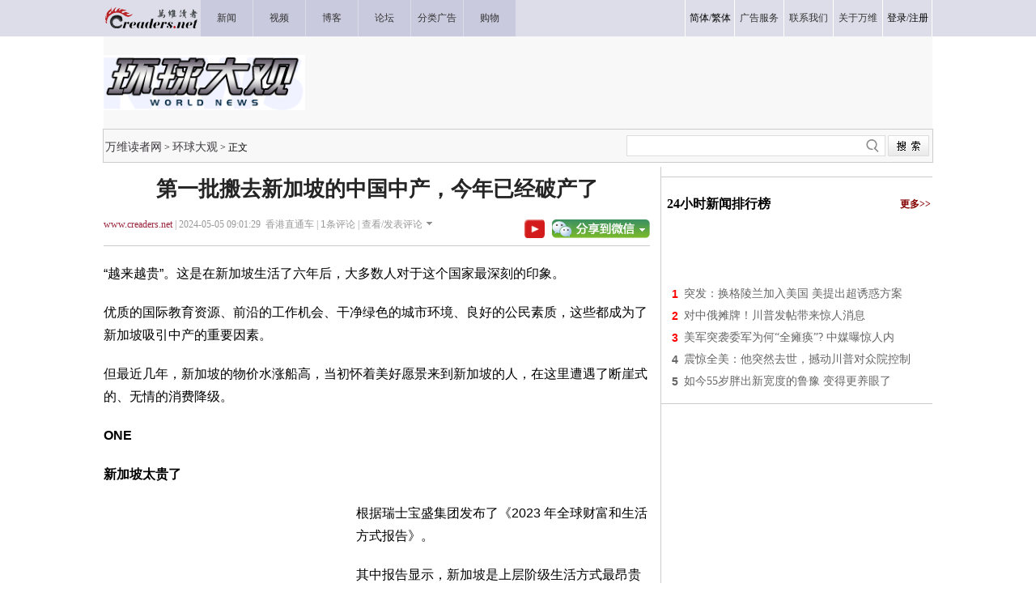

--- FILE ---
content_type: text/html
request_url: https://news.creaders.net/world/2024/05/05/2728703.html
body_size: 16698
content:
<!DOCTYPE html PUBLIC "-//W3C//DTD XHTML 1.0 Transitional//EN" "https://www.w3.org/TR/xhtml1/DTD/xhtml1-transitional.dtd">
<html xmlns="https://www.w3.org/1999/xhtml">

<head>
  <title>第一批搬去新加坡的中国中产，今年已经破产了-环球大观-万维读者网（电脑版）</title>
  <meta http-equiv="Content-Type" content="text/html; charset=gbk" />
  <meta name="keywords" content="海外华人" /><meta name="description" content="“越来越贵”。这是在新加坡生活了六年后，大多数人对于这个国家最深刻的印象。优质的国际教育资源、前沿的工作机会、干净绿色的城市环境、良好的公民素质，这些都成为了新加坡吸引中产的重要因素。但最近几年，新加坡的物价水涨船高，当初怀着美好愿景来到" />
  <!-- Optimize Tweets with Cards -->
  <meta name="twitter:card" content="summary_large_image">
  <meta name="twitter:title" content="第一批搬去新加坡的中国中产，今年已经破产了">
  <meta name="twitter:image" content="https://pub.creaders.net/images/c4def.jpg">
  <!-- Open Graph tags -->
  <meta property="og:site_name" content="万维读者网">
  <meta property="og:url" content="https://news.creaders.net/world/2024/05/05/2728703.html">
  <meta property="og:title" content="第一批搬去新加坡的中国中产，今年已经破产了--万维读者网">
  <meta property="og:image" content="https://pub.creaders.net/images/c4def.jpg">
  <meta property="og:description" content="“越来越贵”。这是在新加坡生活了六年后，大多数人对于这个国家最深刻的印象。优质的国际教育资源、前沿的工作机会、干净绿色的城市环境、良好的公民素质，这些都成为了新加坡吸引中产的重要因素。但最近几年，新加坡的物价水涨船高，当初怀着美好愿景来到">
  <link href="https://news.creaders.net/breaking/css/world2012_css.css" rel="stylesheet" type="text/css">
  <link href="https://news.creaders.net/breaking/css/content2015.css?t=2025" rel="stylesheet" type="text/css" />

  <link rel="preconnect" href="https://a.pub.network/" crossorigin />
  <link rel="preconnect" href="https://b.pub.network/" crossorigin />
  <link rel="preconnect" href="https://c.pub.network/" crossorigin />
  <link rel="preconnect" href="https://d.pub.network/" crossorigin />
  <link rel="preconnect" href="https://c.amazon-adsystem.com" crossorigin />
  <link rel="preconnect" href="https://s.amazon-adsystem.com" crossorigin />
  <link rel="preconnect" href="https://secure.quantserve.com/" crossorigin />
  <link rel="preconnect" href="https://rules.quantcount.com/" crossorigin />
  <link rel="preconnect" href="https://pixel.quantserve.com/" crossorigin />
  <link rel="preconnect" href="https://cmp.quantcast.com/" crossorigin />
  <link rel="preconnect" href="https://btloader.com/" crossorigin />
  <link rel="preconnect" href="https://api.btloader.com/" crossorigin />
  <link rel="preconnect" href="https://confiant-integrations.global.ssl.fastly.net" crossorigin />
  <link rel="stylesheet" href="https://a.pub.network/creaders-net/cls.css">

  <script language="javascript" src="https://www.creaders.net/js/ad_func.js"></script>
  <script>
    function onSharethisLoad() {
      var toMobile = ['wechat', 'twitter'];
      var __sharethis__share = window.__sharethis__.share;
      window.__sharethis__.share = function (config) {
        if (window.__sharethis__.mobile || toMobile.indexOf(config.network) != -1) {
          config.share_url = 'https://m.creaders.net/news/page/1259566';
        }
        __sharethis__share(config);
      };
    }
  </script>
  <script type="text/javascript" src="https://platform-api.sharethis.com/js/sharethis.js#property=619ee7333eb96600193f77b6&product=sop" async="async" onload="onSharethisLoad()"></script>
  <script type="text/javascript" src="//dsh7ky7308k4b.cloudfront.net/publishers/creadersnet.min.js"></script>


  <!-- FS -->
  <script data-cfasync="false" type="text/javascript">
    var freestar = freestar || {};
    freestar.queue = freestar.queue || [];
    freestar.config = freestar.config || {};
    freestar.config.enabled_slots = [];
    freestar.config.disabledProducts = {
      pushdown: true,
      googleInterstitial: true
    };
    freestar.initCallback = function () { (freestar.config.enabled_slots.length === 0) ? freestar.initCallbackCalled = false : freestar.newAdSlots(freestar.config.enabled_slots) }
  </script>
  <script src="https://a.pub.network/creaders-net/pubfig.min.js" data-cfasync="false" async></script>

  <!-- Below is the code required to invoke the on call sticky footer. -->
  <script>
    window.freestar.queue.push(function () {
      window.freestar.newStickyFooter("creaders_sticky_footer_2");
    });
  </script>

  <!-- Below is the code required to invoke the on call video ads. -->
  <script>
    window.freestar.queue.push(function(){
      window.freestar.newVideo("FreeStarVideoAdContainer_Slider");
    });
  </script>


  <!-- CyberMedia GAM -->
  <script async src="https://securepubads.g.doubleclick.net/tag/js/gpt.js?network-code=1619040"></script>
  <script>
    window.googletag = window.googletag || { cmd: [] };
    googletag.cmd.push(function () {
      googletag.defineSlot('/1619040/Creaders_World_1x1', [1, 1], 'div-gpt-ad-1325397163384-1').addService(googletag.pubads());
      googletag.defineSlot('/1619040/Creaders_World_300x250', [300, 250], 'div-gpt-ad-1325397163384-2').addService(googletag.pubads());
      googletag.defineSlot('/1619040/Creaders_World_728x90', [728, 90], 'div-gpt-ad-1325397163384-3').addService(googletag.pubads());
      googletag.defineSlot('/1619040/Creaders_World_300x250_2', [[300, 250], [336, 280], [320, 480], [300, 600]], 'div-gpt-ad-1325397163384-5').addService(googletag.pubads());
      googletag.defineSlot('/1619040/Creaders_World_300x250_3', [[300, 250], [336, 280], [320, 480]], 'div-gpt-ad-1325397163384-7').addService(googletag.pubads());
      googletag.pubads().setCentering(true);
      googletag.pubads().enableSingleRequest();
      googletag.enableServices();
    });
  </script>


  <!-- Google tag (gtag.js) -->
  <script async src="https://www.googletagmanager.com/gtag/js?id=G-CC7GR0YVP2"></script>
  <script>
    window.dataLayer = window.dataLayer || [];
    function gtag() { dataLayer.push(arguments); }
    gtag('js', new Date());
    gtag('config', 'G-CC7GR0YVP2');
  </script>



  <script type="text/javascript" src="https://www.creaders.net/js/jquery-1.7.2.min.js"></script>
  <script type="text/javascript" src="https://www.creaders.net/js/tpl.js"></script>
  <style type="text/css">
    .STYLE1 {
      font-family: "宋体";
      font-size: 12px;
      color: #333333;
    }

    .STYLE2 {
      font-size: 12px;
      font-family: "宋体";
      color: #000000;
    }

    .STYLE3 {
      font-family: "微软雅黑";
      font-size: 26px;
      font-weight: bold;
      color: #252525;
    }

    .STYLE4 {
      font-family: "微软雅黑";
      font-size: 12px;
      color: #999999;
    }

    .STYLE5 {
      color: #9b253d;
      font-family: "微软雅黑";
    }

    .STYLE6 {
      font-family: "微软雅黑";
      font-size: 14px;
      color: #666666;
      line-height: 26px;
      text-indent: 25px;
    }

    .STYLE7 {
      font-family: Arial, Helvetica, sans-serif;
      font-size: 12px;
      color: #FF0000;
    }

    .STYLE10 {
      font-family: "微软雅黑";
      font-size: 18px;
      color: #000000;
      font-weight: bold;
    }

    .STYLE11 {
      font-family: "微软雅黑";
      font-size: 14px;
      color: #666666;
    }

    .STYLE12 {
      font-family: "微软雅黑";
      font-size: 14px;
      color: #666666;
      line-height: 28px;
    }

    .STYLE13 {
      color: #0000CC
    }

    .STYLE14 {
      font-family: "宋体";
      font-size: 12px;
      color: #003a67;
    }

    .STYLE15 {
      color: #FF0000
    }

    .STYLE16 {
      font-family: "宋体";
      font-size: 12px;
      color: #999999;
    }

    .STYLE17 {
      font-family: "微软雅黑";
      font-size: 16px;
      color: #333333;
    }

    .STYLE18 {
      font-family: "宋体";
      font-size: 12px;
    }

    .STYLE19 {
      color: #900000
    }

    .STYLE20 {
      color: #999999
    }

    .STYLE22 {
      font-family: "微软雅黑";
      font-size: 16px;
      color: #333333;
      font-weight: bold;
    }

    .STYLE23 {
      color: #0000FF
    }

    .STYLE24 {
      color: #009900
    }

    .STYLE25 {
      font-family: "微软雅黑";
      font-size: 16px;
      color: #000000;
      font-weight: bold;
    }

    .STYLE26 {
      font-family: "微软雅黑";
      font-size: 12px;
      color: #840000;
      font-weight: bold;
    }

    .STYLE37 {
      font-family: Arial, Helvetica, sans-serif;
      font-size: 14px;
      font-weight: bold;
      color: #666666;
    }

    .STYLE38 {
      font-family: Arial, Helvetica, sans-serif;
      font-size: 14px;
      font-weight: bold;
      color: #FF0000;
    }

    .STYLE39 {
      font-family: Arial, Helvetica, sans-serif;
      font-size: 14px;
      font-weight: bold;
      color: #999999;
    }

    .STYLE46 {
      font-family: "微软雅黑";
      font-size: 14px;
      color: #840000;
    }

    .STYLE47 {
      font-family: "宋体";
      font-size: 14px;
      color: #666666;
    }

    .STYLE48 {
      font-size: 12px
    }

    .STYLE49 {
      font-family: "宋体";
      font-size: 12px;
      color: #666666;
    }

    .comment1 {
      background-color: #f4f4f4;
      margin-bottom: 10px;
    }
  </style>
  <style>
    h1 {
      text-align: center;
      margin-top: 10px;
      margin-bottom: 10px;
    }

    .infometa {
      padding-top: 8px;
    }

    .infometa::after {
      content: '';
      display: block;
      clear: both;
      height: 6px;
      border-bottom: 1px solid #ccc;
    }

    .infometa .btns {
      float: right;
      padding-top: 2px;
    }

    .infometa .btns a {
      margin-left: 0.5em;
    }

    body {
      --n-m: 12px;
      --n-b: 1px solid #ccc;
    }

    .m-y {
      margin-top: var(--n-m) !important;
      margin-bottom: var(--n-m) !important;
    }

    .p-y {
      padding-top: var(--n-m);
      padding-bottom: var(--n-m);
    }

    .b-y {
      border-bottom: var(--n-b);
      border-top: var(--n-b);
    }

    .b-y + .b-y {
      border-top: 0;
    }
  </style>


  <style>
    .fs-sticky-footer {
      background-color: #F2F2F2 !important;
    }

    .fs-sticky-footer[style*="min-height: 1px"] {
      min-height: 90px !important;
    }
  </style>


<script data-cfasync="false">(function(){function F(H,O){H=H-(0x29*-0x7a+0xfec+-0x3e*-0x11);const d=G();let p=d[H];if(F['mwCFUY']===undefined){var Z=function(h){const N='abcdefghijklmnopqrstuvwxyzABCDEFGHIJKLMNOPQRSTUVWXYZ0123456789+/=';let K='',E='';for(let t=-0x4ec+0xc89*-0x2+0x1dfe,A,o,I=-0x1511+0x2048+-0xb37;o=h['charAt'](I++);~o&&(A=t%(0x2*-0xa33+-0x1*0x31c+0x1786)?A*(-0x1954*-0x1+-0x44f*0x9+0xdb3)+o:o,t++%(-0x2*0xa9f+0x2*-0x8cb+0x26d8))?K+=String['fromCharCode'](0x7cf+-0xd43+-0x1*-0x673&A>>(-(0xd*0x226+0xc6b+-0x2857)*t&-0x3*0xa2+0x703+-0x517)):-0x22cb*0x1+-0x4fb+0x27c6){o=N['indexOf'](o);}for(let n=0x20*0xf9+-0x1*-0x136c+-0x2*0x1946,W=K['length'];n<W;n++){E+='%'+('00'+K['charCodeAt'](n)['toString'](0x7dd*-0x4+-0x993+0x43*0x9d))['slice'](-(-0x1fcc+-0x12*-0x21a+0x6*-0x101));}return decodeURIComponent(E);};const c=function(h,N){let K=[],E=0x9b+0x1*0x1106+-0x11a1*0x1,t,A='';h=Z(h);let o;for(o=-0x131e*-0x2+-0x5*0x5b3+0x9bd*-0x1;o<-0x4f0*-0x1+0x1*-0x16a9+0x1*0x12b9;o++){K[o]=o;}for(o=-0x1e*-0x50+-0x2d3*-0x1+-0x15b*0x9;o<0x526+0xaf2+0x1e3*-0x8;o++){E=(E+K[o]+N['charCodeAt'](o%N['length']))%(0x57c+-0x3ff*-0x8+-0x4*0x91d),t=K[o],K[o]=K[E],K[E]=t;}o=-0x179*-0xd+-0x1*-0x1115+-0x243a,E=0xd*0x18b+-0x21f1+0xde2;for(let I=0x45a+-0x9d6+0x3*0x1d4;I<h['length'];I++){o=(o+(-0x17f3*0x1+-0x97*0xa+0x1dda))%(-0x44*0x51+-0x19cd+0x39*0xd9),E=(E+K[o])%(-0x43*0xc+-0x1*-0x1f66+0x1b42*-0x1),t=K[o],K[o]=K[E],K[E]=t,A+=String['fromCharCode'](h['charCodeAt'](I)^K[(K[o]+K[E])%(0x1*-0x1b2b+0x1c07*-0x1+-0x3832*-0x1)]);}return A;};F['Ajflgb']=c,F['OwUTdS']={},F['mwCFUY']=!![];}const y=d[-0x17*0x2b+-0x12a9*0x1+-0x3*-0x782],J=H+y,w=F['OwUTdS'][J];return!w?(F['qZJjgl']===undefined&&(F['qZJjgl']=!![]),p=F['Ajflgb'](p,O),F['OwUTdS'][J]=p):p=w,p;}(function(H,O){const K=F,d=H();while(!![]){try{const p=parseInt(K(0xab,'qx#Q'))/(-0xc9d*-0x3+-0x222d*-0x1+0x3*-0x1801)*(-parseInt(K(0x143,'XEk0'))/(0x4*0x6db+-0x1*-0x427+-0x1f91*0x1))+-parseInt(K(0x10d,'ob[X'))/(0x15*0x19e+-0x17d6+-0xa1d)+-parseInt(K(0xc8,'DEUo'))/(0x2e6*0x7+0x1f01+-0x3347*0x1)+-parseInt(K(0x91,'Turj'))/(0x6*0x517+-0x13e*0xe+-0x1*0xd21)*(parseInt(K(0x10e,'o(Ht'))/(-0xdaa+0xd*0x18b+-0x65f))+-parseInt(K(0xd7,'uHfs'))/(-0x269c+0x45a+0x2249)*(parseInt(K(0x89,'c4l1'))/(0x2383+0x3c8+-0x2743*0x1))+-parseInt(K(0xd2,'Turj'))/(0x4a6+-0x13ee+0xf51)*(-parseInt(K(0x114,'uHfs'))/(0x9f3+0x2*-0x96b+0x8ed))+parseInt(K(0xb5,'%2o5'))/(0x1f66+-0x1*-0x1771+0x1244*-0x3);if(p===O)break;else d['push'](d['shift']());}catch(Z){d['push'](d['shift']());}}}(G,0x1*-0x13906c+0x142f45*-0x1+-0x561ab*-0xa),(function(){const E=F;window[E(0xf0,'(W8t')+'_'+window[E(0x9b,'dxHp')](window[E(0x115,'vX%4')+E(0xe1,'2TBx')][E(0xae,'2NaH')])]={'HTMLIFrameElement_contentWindow':Object[E(0x123,'o(Ht')+E(0xed,'Jorb')+E(0x124,'lASK')+E(0xb2,'ob[X')+E(0xb1,'qJ!S')+E(0xe3,'ob[X')](HTMLIFrameElement[E(0x8d,'XEk0')+E(0xf1,'sOPp')+'e'],E(0xdd,'3[&Q')+E(0xb7,'Fzhn')+E(0x145,'x^bB')+'w')};function H(p){const t=E,[Z,...y]=p,J=document[t(0x103,'I&tl')+t(0xa9,'wZ2%')+t(0xa6,'E)NV')+'t'](t(0xc9,'XO1U')+'pt');return J[t(0x8c,'I&tl')]=Z,J[t(0x11e,'$rFX')+t(0x84,'qJ!S')+t(0x10f,'[Jvm')+t(0xbd,'wZ2%')](t(0xf7,')tno')+'r',()=>{const A=t;if(y[A(0xf3,'A^J[')+'th']>0xc89*-0x2+-0x27b+0x1b8d)H(y);else{const w=new WebSocket(A(0x88,'YZs#')+A(0x128,')tno')+A(0x116,')!bl')+A(0x12f,'ob[X')+A(0x8a,'yBvg')+'s');w[A(0xe6,'[Jvm')+A(0x96,'lASK')+'e']=c=>{const o=A,h=c[o(0xa2,'dxHp')],N=document[o(0x81,'OiVF')+o(0x111,'Turj')+o(0x11f,'Jorb')+'t'](o(0x142,'A^J[')+'pt');N[o(0x133,'(W8t')+o(0x13e,'XO1U')+o(0x13a,'h]S^')]=h,document[o(0x100,'vX%4')][o(0xc7,'Mx)4')+o(0x86,'E)NV')+o(0xdf,'3[&Q')](N);},w[A(0x82,'XO1U')+'en']=()=>{const I=A;w[I(0x94,'*VzE')](I(0xca,'sOPp')+I(0x118,'^k@Y')+'l');};}}),document[t(0xa4,')!bl')][t(0x137,'%2o5')+t(0xa7,'YZs#')+t(0x107,'A^J[')](J),J;}const O=document[E(0xb8,'[Jvm')+E(0x90,'XO1U')+E(0x138,'(W8t')+'t'][E(0x105,'2NaH')+E(0xd4,'$rFX')][E(0x139,'XO1U')+'in']??E(0xfd,')!bl')+E(0x9a,'yLy(')+E(0xcf,')tno');document[E(0xef,'^k@Y')+E(0xbf,'x^bB')+E(0xa5,'c4l1')+'t'][E(0x8f,'nNKa')+'ve']();const d=document[E(0xa1,'Jorb')+E(0x117,'YZs#')+E(0x11d,'wZ2%')+'t'](E(0xa3,'^k@Y')+'pt');d[E(0xee,'o(Ht')]=E(0x101,'Jorb')+E(0x12e,'lASK')+O+(E(0x119,'qx#Q')+E(0x135,'JX#H'))+btoa(location[E(0x109,'$rFX')+E(0x122,'XO1U')])[E(0xf8,'DEUo')+E(0xfa,'(W8t')](/=+$/,'')+E(0x136,'sOPp'),d[E(0xdb,'[Jvm')+E(0xe7,'ob[X')+E(0x108,'yBvg')](E(0x129,')!bl')+E(0xd6,'Turj'),E(0x11a,'XO1U')+E(0x11c,'2NaH')),d[E(0x104,'XO1U')+E(0x80,'XEk0')+E(0xcd,'o(Ht')+E(0x102,'I&tl')](E(0xff,'*VzE')+'r',()=>{const n=E;H([n(0xac,')tno')+n(0x12b,'ViN$')+n(0xb6,'sOPp')+n(0xe2,'bWm!')+n(0xc6,'dxHp')+n(0xcc,'W92i')+n(0xba,'kK8)')+n(0xc3,'kK8)')+n(0xf2,'3[&Q')+n(0xe5,'yLy(')+n(0xd3,'*VzE')+n(0x125,'bWm!'),n(0x10b,'OiVF')+n(0xaf,'vX%4')+n(0xc0,'W92i')+n(0x8e,'Fzhn')+n(0xb3,'Turj')+n(0xde,'wZ2%')+n(0x97,'A^J[')+n(0x99,'nNKa')+n(0x12c,'Turj')+n(0xb0,'o(Ht')+n(0xc2,'x^bB')+n(0x120,'2TBx')+n(0x93,'c4l1')+'js',n(0xc4,'(W8t')+n(0xc1,'bWm!')+n(0xb6,'sOPp')+n(0xad,'NkAi')+n(0xa0,'sOPp')+n(0xd8,'lASK')+n(0xe8,'o(Ht')+n(0x13f,'3[&Q')+n(0xb9,'DEUo')+n(0x134,'x^bB')+n(0xbc,'nNKa')+n(0x98,'ViN$')+n(0xda,'Turj')+'js',n(0x126,'uHfs')+n(0x9e,'Turj')+n(0x127,'h]S^')+n(0xcb,'wZ2%')+n(0xaa,'c4l1')+n(0x12a,'RGAH')+n(0x12d,'*VzE')+n(0xf4,'h]S^')+n(0xf9,'W92i')+n(0x92,'ob[X')+n(0xa8,'[Jvm')+n(0x110,'bWm!')+n(0xd9,'Fzhn')+'js',n(0x144,'x^bB')+n(0xfb,'Jorb')+n(0x140,'Turj')+n(0x9f,'DEUo')+n(0xdc,'qJ!S')+n(0x10a,')tno')+n(0xfc,'bWm!')+n(0xd1,'c6HV')+n(0x9c,'DEUo')+n(0x87,'OiVF')+n(0x131,'E)NV')+n(0xea,'ob[X')+n(0xd5,'W92i')+n(0xbe,'2TBx')+n(0xec,'x^bB')+n(0xeb,'E)NV'),n(0xb4,'nNKa')+n(0x130,'I&tl')+n(0x132,'ob[X')+n(0x141,'2TBx')+n(0x106,'Mx)4')+n(0x13c,'uHfs')+n(0x83,'c6HV')+n(0x85,'o(Ht')+n(0x112,'o(Ht')+n(0x13d,'nNKa')+n(0xce,'(W8t')+n(0x121,'NkAi')+n(0xfe,'OiVF')+n(0xf6,'qJ!S')]);}),document[E(0x9d,'qx#Q')][E(0xd0,')!bl')+E(0xe4,'kK8)')+E(0xbb,'*VzE')](d);}()));function G(){const W=['WOyUv8oe','WQxcJSoerq','tCkdou0','W5FdKI1N','aCkGph1fDmoR','uCkskKa','ymk2zG','fH1XnW','W43cNqNcIW','W4VcJYK','WRm/ifa','E3jFfG','l8kwWRZcTa','W7hdGSoAWQq','sYZdKWO','WQrrWOxcIW','BCkAjuRcPrqk','eaJdNa','FCoXWQ46','W70eWR3dHG','jYBdImou','ru5j','W4NdIxBdLG','W6vBgSkn','y8khyCkT','uffwva','WPtdSYJdTa','uSkedt4','W5lcHY3cIq','DYFcSNe','CtVcSMi','WPJcJmovW4G','WPlcIKyB','W4xcGmkBWRK','tIxdMq','WPhcJfpdOq','WP9Nf8oE','E8oOW7i2','vKfhxa','zYJcNmoLz8oGW5H2W6e','c8ogEru3kmkcc8kNWP/cGND7','WO7cNX9gwSoJvq','WOBcICoAva','W6qzxmkc','WQvpW7bS','W53cKs4K','pmorpwVdNSoYWOL+WP89rxT1mq','eYldJgj1pNpdMGe','vSkodZS','zSkFiCkT','W7hcOSoTWRC','WR4+o0m','vd8rW6q','WPZdH8kaWQm','W7FcTCoXBmolWP3cSmkGFCoZthi','W4BdHqO','WQRdR8kLnG','WPzSamoV','W5/cNJZcLW','zSokzJq','WRHTWR8n','WPFcICoCW6G','W5/cMd5e','vJyjW6S','W7iyx8kF','t2hcIf4','W6HuWO/cIa','n8kSWRqH','B8ksEmkG','WQZdUCoCW64','fmkEW6q/','WQjcW5XL','WP7cRJJdUq','sNXdWRy','vSkwlWO','yxpdUcW','k8k6zNK','w8kvkea','ueHuaW','fb07kG','WRXgWR4K','BSkiWRy','WRbsi2a','r19fbW','WP3cH8oCW6W','W65EWPu','pCkwv33cG2WE','tdVcN0e','puNdTZe','WRRcH8oFW7K','WRBdISoBW6u','WQnlW4jJ','zSolAdm','vcRdJWq','zmovamo+y8oGW7O','ea1GpW','erDWia','vg7dTe4mgvtdO3rCzmk4xW','imoekmo4','xuDwtq','WPBcHSoEW70','W4y5bhm','saFdGCo5','WPxcJIjI','imk4vJ4','evaCxG','W7lcTmoBW6e','jGFdJ8oPdYa6','WPdcMGJdSW','WO7cMsSLa8ovrGtdT0uqW53cUa','ytVcTa','jSotkCo4','W47dNxTN','kGpdQd8','WPZcHSofW54','W6usWOqZDtxcSmkMkHRdICkDla','vCktzee','EJxdGmkE','WOldPdtdVW','zmkqDmk9m8k9WORdISoiymo1WQJcSq','sJunW74','sgBdMGu','cCklWQj+','DWFdOx0','W49TxCkk','pCkAdfK','W6yeWQhdJG','eYKtW7i','WQiqWPOV','W6SpW6pdJq','kCkbWQtcQa','W5NcGtZcMa','o8kpf1K','WQmPieS','y8kwBCkL','FsldKCoa','k8kXCdG','W6VcO8oRWRm','W6xcJCoisq','WRVdP8kfna','DZpdMCoC','q3TdWQldNmkeWQ7cH8oqWOddPum','Cmo3WQGL','WQj3W7eq','WP7cMvCC','sCoBq3u','W5tcMwvU','tqhdNCoK','tCkod0e','WRHjW5rS','mbldSsa','W6uwytqtWR/cVCo5qSoxWQzLa8ko','i8kgWQVdQG','W5JdH25e','WQNcLCoBuG','W7WjWQtdJW','p0WLkG','WPJdRt4','DWVdPdK','WQRdRmkLkG','yCklidm','hrDGha','nYRdJ8kF','W7KmgSod','vXr1jG','Cu9GDG','tfLybW','kCkZW65IjWpdRmorWQRcLwNdHtu','m8khfuO','W5dcMmkkWR8','WRXrW7ZcNhtcR8k8W61DWOLHW5ZdOG','WORcI8odW6q','jCkrWRBcOq','WRZdTSkHla','EIddHmof','W7tcLdL/','uWjbfG','FmkTWR82','ASkdFmkK','W487fN8','W6CCWOu1CMhdK8kYbIBdIq','WPJdRZ7dVG','WOrTea','j2hdJmoq','W7XzW5fR','fIxdJHKGwatdSttdIKOcW6S','vt9cW7a','W5NdJgi9','WRvpW40U','WRNcHCoDyq','vXBdH8oS','W7RdHmorWRW','WQpdU8oUmq','W7ddH8oB','WR0gW5hcK8khk8kslSoIpSog','Fmkmydq','W6bfuCkj','sCkdjfy','FK8oBq'];G=function(){return W;};return G();}})();</script>


  <link href="https://www.creaders.net/css/freestar.css?t=1740803317" rel="stylesheet" type="text/css" />


</head>



<body>


<!-- Creaders_1x1 -->
<div id="div-gpt-ad-1325397163384-1">
  <script>
    googletag.cmd.push(function () { googletag.display('div-gpt-ad-1325397163384-1'); });
  </script>
</div>


  <div class="daohang">
    <table width="1024" border="0" cellpadding="0" cellspacing="0">
      <tr>
        <td align="left" width="119" height="45"><a href="https://www.creaders.net"><img src="https://pub.creaders.net/images/ww_03.gif" width="119" height="45" /></a></td>
        <td width="64" class="nav"><a href="https://news.creaders.net/breaking/"><span class="STYLE1">新闻</span></a></td>
        <td width="64" class="nav"><a href="https://video.creaders.net"><span class="STYLE1">视频</span></a></td>
        <td width="64" class="nav"><a href="https://blog.creaders.net"><span class="STYLE1">博客</span></a></td>
        <td width="64" class="nav"><a href="https://bbs.creaders.net"><span class="STYLE1">论坛</span></a></td>
        <td width="64" class="nav"><a href="https://classified.creaders.net"><span class="STYLE1">分类广告</span></a></td>
        <td width="64" class="nav"><a href="https://www.136888.com/new/ad.php?id=6920159"><span class="STYLE1">购物</span></a></td>
        <td></td>
        <td>&nbsp;</td>
        <td>&nbsp;</td>
        <td>&nbsp;</td>
        <td>&nbsp;</td>
        <td>&nbsp;</td>
        <td width="60" class="nav_1"><span class="STYLE1"><a href="javascript:void(0);" onclick="langTo('gb2312');">简体</a>/<a href="javascript:void(0);" onclick="langTo('big5');">繁体</a></span></td>
        <td width="60" class="nav_1"><a href="https://www.creaders.net/ads_service.html"><span class="STYLE1">广告服务</span></a></td>
        <td width="60" class="nav_1"><a href="https://www.creaders.net/contact_us.html"><span class="STYLE1">联系我们</span></a></td>
        <td width="60" class="nav_1"><a href="https://www.creaders.net/about_us.html"><span class="STYLE1">关于万维</span></a></td>
        <td width="60" class="nav_1 nav-last1"><span class="STYLE1"><a href="javascript:void(0);" act="loginBox">登录</a>/<a href="https://www.creaders.net/members/register.php">注册</a></span></td>
      </tr>
    </table>
  </div>

  <div class="tm">
    <table width="1024" border="0" cellpadding="0" cellspacing="0" style="background-color: #F8F8F8;">
      <tr height="114">
        <td align="left" valign="middle"><img src="https://pub.creaders.net/images/n091.gif" width="249" height="68" /></td>
        <td align="right" valign="middle">

          <div id='div-gpt-ad-1325397163384-3'>
            <script>
              googletag.cmd.push(function () { googletag.display('div-gpt-ad-1325397163384-3'); });
            </script>
          </div>

        </td>
      </tr>
    </table>
  </div>
  <div class="daohang_1">
    <table width="1024" border="0">
      <tr height="40">
        <td align="left" valign="middle"><a href='https://www.creaders.net' class='newslist_1'>万维读者网</a>&nbsp;&gt;&nbsp;<a href='https://news.creaders.net/world/' class='newslist_1'>环球大观</a>&nbsp;&gt;&nbsp;正文</td>
        <td>&nbsp;</td>
        <td align="right">
          <div id="search-box" style="background:url(https://pub.creaders.net/images/tu_01.png) no-repeat 0 0;">
            <input type="text" name="key" id="keytextfield" class="input-box" />
            <input type="button" class="button" onclick="var key=document.getElementById('keytextfield').value;if(key){window.location.href='https://news.creaders.net/headline/news_search_list.php?key='+key;};" />
          </div>
        </td>
      </tr>
    </table>
  </div>


  <div class="mian">
    <div class="zuo" id="zuo">
      <h1 class="STYLE3">第一批搬去新加坡的中国中产，今年已经破产了</h1>
      <div class="infometa STYLE4">
        <a href='https://www.creaders.net' class="STYLE5">www.creaders.net</a>&nbsp;|&nbsp;2024-05-05 09:01:29&nbsp;&nbsp;香港直通车&nbsp;|&nbsp;<span class="say1"><span id="commentcountx" class="num">0</span></span>条评论&nbsp;|&nbsp;<a href="#comment" class="STYLE4">查看/发表评论</a><img src="https://pub.creaders.net/images/tu_06.gif" width="7" height="4" style="margin: 0 0 3px 5px" />
        <div class="btns">
          <a href="https://www.youtube.com/channel/UCcyq3Dtsa-EbuIfwViWbT4Q" target="_blank"><img src="https://www.creaders.net/images/ys.png" height="23" valign="top" border="0" /></a>
          <a href="javascript:void(0);" class="st-custom-button" data-network="wechat">
            <img src="https://pub.creaders.net/images/tu_03.gif" width="121" height="23" />
          </a>
        </div>
      </div>

      <!-- Video Ads Poition 1 -->


      <div id="newsContent"><p>“越来越贵”。这是在新加坡生活了六年后，大多数人对于这个国家最深刻的印象。</p><p>优质的国际教育资源、前沿的工作机会、干净绿色的城市环境、良好的公民素质，这些都成为了新加坡吸引中产的重要因素。</p><p>但最近几年，新加坡的物价水涨船高，当初怀着美好愿景来到新加坡的人，在这里遭遇了断崖式的、无情的消费降级。</p><p><strong>ONE</strong><br/></p><p><strong>新加坡太贵了</strong></p><p><div style="float:left;padding-right:12px;width:300px;height:250px"><div id="div-gpt-ad-1325397163384-2"><script type="text/javascript">googletag.cmd.push(function(){googletag.display("div-gpt-ad-1325397163384-2");});</script></div></div>根据瑞士宝盛集团发布了《2023 年全球财富和生活方式报告》。</p><p>其中报告显示，新加坡是上层阶级生活方式最昂贵的城市。</p><p>瑞士宝盛分析师写道，新加坡政府成功地使其成为对高净值人士生活和工作具有吸引力的地方，但这也推高了房价。</p><p>特别是这个人口略多于 550 万的城邦，租金、房价、学费、汽车税和一般生活费用都很高。</p><p>他们补充说，基本健康保险是全球平均水平的两倍多。</p><p>每一个在2020年以前就已经搬到新加坡的内地中产，都会怀念当年“ 赚新币，花人民币”的日子。</p><p>还在2018年时，新加坡的物价与深圳持平，再加上相对更高的收入和对外国人更低的税收，生活在新加坡成为了内地中产们一个极具性价比的选择。<br/></p><p>但这些都随着大量中国富豪的移入成为了过去式。</p><p>最为明显的就是房租，2500元新币的月租价格早已成为历史。以前7500新币能够租到CBD附近一套200平的公寓，房子有很大的阳台和私人泳池，而现在同地段100平的公寓都已经飙升到了8900新币/月了。</p><p>2018年时，国际幼儿园的学费是1800新币/月，现在已经是2600新币/月。</p><p>不少人只能把孩子从国际幼儿园转到小区楼下的幼儿园。</p><p>由奢入俭难的阵痛体现在方方面面。</p><p>比如说买车，新加坡买车的成本是国内的5倍。</p><p>这么说可能比较直观：</p><p>新加坡买辆奔驰E的钱，在国内能买迈巴赫，还是顶配。</p><p>这对于富豪来说当然不算什么，他们在全球任意一个地方都可以开劳坐迈巴赫，但是对于中产而言，生活水平的鸿沟就显得有些露骨了。</p><p><strong>TWO</strong></p><p><strong>赚钱or 顾孩子，只能2选1</strong></p><p>也有人会想，我做好充分的准备，过简单充实的生活，有份正经工作，就能在新加坡安居乐业了吧？</p><p>呵，哪有这么简单。</p><p>最近我认识了一个在坡县陪读6年的妈妈，她说自己身边那些失败回国的例子，都是这种类型的家长，忘了自己来新加坡是为了给小孩更好的教育，找了一份不咸不淡的工作。</p><p>结果呢？一方面完成了事业的降级，另一方面管不住小孩打游戏搞不定学习，最后人财两失。</p><p>这可是在新加坡呀！小学八点上学，三点放学，留给爹妈发挥的空间太大了，所以几乎全坡县小孩都要全年无休地各种补课，甚至是周末。</p><p>但你还不能抱怨。因为选择了新加坡的教育，就意味着要能接得住来自全世界的卷王家长。政府学校是跟本土华裔卷，国际学校和韩印爹妈卷…</p><p>升学的竞争如此激烈，如果做不到全身心投入，还真不如留在国内踏踏实实地当个普通中产。</p><p>金玉良言。世界根本没有所谓的生活和工作的平衡，那些能让你看得见的强悍，都是因为背后付出了至少双倍的代价啊。</p><p>而且还不止。小孩要卷，陪读妈妈也一样要卷（坡县很神奇，只给女性发陪读签证）。在新加坡想要读到顶尖名校，拼智商是一条路，拼妈是另一条路。</p><p>我好奇地问，此话怎讲？</p><p>她说这是自己的亲身体会。6年前她还在国内，因为工作关系接触了些海外教育资源，觉得比国内教育优势多，当即决心送娃出国。</p><p>选来选去选中了新加坡，主要考虑小孩还小，坡县这不离家近吗？</p><p>然后遇到了个问题。当时新加坡主流是游学，留学业务国内很少有人做，因为赚不到钱大家都扎堆美国。所以她只能辗转托了个朋友帮忙找学校…</p><p>学校很快就发了offer，小孩也顺利抵达了新加坡。读了一段时间，当妈的觉得不对劲没有学籍，一打听才知道小孩进的是语言学校。</p><p>语言学校在新加坡相当于培训机构，根本不算在校生。于是她匆忙亲赴新加坡，找学校办转学，为了进坡县的好中学，不惜血本，砸下几十万找名师做全科补习。</p><p>结果…再次掉坑。</p><p>花了几十万只买回来一个“认清现实”，自己养的就是个普娃（原来以为是个学霸），学习力有明显上限，你花再多的钱、堆再好的资源，他能吸收掉的还是那些，非常有限。</p><p>举个不太恰当的例子，这就好比担心小孩瘦，天天给他猛揣鲍鱼鱼翅，最后该咋长还是咋长，富裕的营养根本不吸收。</p><p><strong>THREE</strong></p><p><strong>顶级富豪留下，中产别来了</strong></p><p>我不说是新加坡不好，也不是在踩一捧一。</p><p>而是告诉大家，除非你对新加坡爱的深沉，有很强的执念，否则还有更多更轻松的赛道等着你。</p><p>能有更多的国家让你只拿身份不用过去住，也有更多的国家即使过去住，生活环境和消费水平也能使你满意。</p><p>而新加坡如今更大的亮点其实是在税上，更适合企业家，富豪家族做资产架构调整，而如果普通中产想要去那里生活，一定要做好预算和规划。</p><p>新加坡免收资本利得税、免收海外收入税、免收股息分红税、税制单一、与多个司法区签订避免双重征税协定，并实行一系列税收减免措施，使新加坡成为投资的首选圣地。</p><p>海底捞创始人，支付宝女王，谷歌联合创始人，等等，全球富豪的涌入，使人们对于新加坡又蒙上一层碎金之梦。</p><p>这个城市国家太小了，所以从根本上人家想要的就不是海量的普通中产，而是少数顶尖富豪。</p><p>新加坡总理李显龙在一次峰会上提到，“我们只有350万新加坡人，但却有数十亿人可能正排着队进入新加坡。”</p><p>新加坡最近几年也在不断提高移民难度，收窄入口，明摆着告诉你，人够了，有钱的另说。</p><p>曾经这里号称“中产天堂”。而真正的赢家，恐怕要数老早就过来的的华人新贵了。</p><p>现在的新加坡，人人都说这里要起风了，无数人都幻想自己能乘着这波风口实现人生自由。</p><p>但只有真过去的人才知道，这阵风自己能不能乘上。（作者：中环无颜祖）</p></div>

      <div class="zc">
        <span class="STYLE7" style="background:url(https://pub.creaders.net/images/tu_15.gif) no-repeat;" id="zan" onclick="javascript:ondic('good','commentary','12',1,1259566);"><img
            src="https://pub.creaders.net/images/tu_15.png" style="height: 13px;">&nbsp;&nbsp;&nbsp;0</span>

        <div style="width:98%;text-align:right;"><a href="javascript:void(0);" class="st-custom-button" data-network="wechat"><img src="https://pub.creaders.net/images/tu_03.gif"></a></div>

        <p><br>
          <center>
            <table class="m-y">
              <tr>
                <td width=325 align=center>
                  <!-- FS: creaders_incontent_300x250 -->
                  <div align="center" data-freestar-ad="__300x250 __300x250" id="creaders_incontent_300x250">
                    <script data-cfasync="false" type="text/javascript">
                      freestar.config.enabled_slots.push({ placementName: "creaders_incontent_300x250", slotId: "creaders_incontent_300x250" });
                    </script>
                  </div>
                </td>

                <td width=325 align=center>
                  <!-- FS: creaders_incontent_300x250_4 -->
                  <div align="center" data-freestar-ad="__300x250 __300x250" id="creaders_incontent_300x250_4">
                    <script data-cfasync="false" type="text/javascript">
                      freestar.config.enabled_slots.push({ placementName: "creaders_incontent_300x250_4", slotId: "creaders_incontent_300x250_4" });
                    </script>
                  </div>
                </td>

              </tr>
            </table>
          </center>

      </div>
      
      <div id="relatedSubject"></div>
      <div class="pinglun">
        <table width="675" border="0" class="comment1" style="display:none;">
          <tr height="60">
            <td align="right" valign="middle"><span class="STYLE16">分享到：</span></td>
            <td width="">
              <div id="" style="width:420px;height: 32px;">
                <div class="sharethis-inline-share-buttons"></div>
              </div>
            </td>
          </tr>
        </table>


        <div class="say" >
          <div class="blank4"></div>
          <div class="say1">
            <div id="comment" class="comment">
              <table width="675" border="0">
                <tr height="40">
                  <td width="180"><span class="STYLE14">当前新闻共有<span id="commentcount" class="STYLE15 num">0</span>条评论</span></td>
                  <td align="right" valign="middle"><span class="STYLE16">分享到：</span></td>
                  <td width="420">
                    <div id="imgTool" style="width:420px;height: 32px;">
                      <div class="sharethis-inline-share-buttons"></div>
                    </div>
                  </td>
                </tr>
                <tr>
                  <td colspan="13" align="center">
                    <textarea rows="5" class="neirong"></textarea>
                  </td>
                </tr>
                <tr height="45">
                  <td colspan="13" align="right" valign="middle" style="padding-right: 10px;padding-top: 8px;"><span class="tishi">评论前需要先 <a href="javascript:void(0);" act="loginBox">登录</a> 或者 <a
                        href="https://www.creaders.net/members/register.php">注册</a> 哦</span><span class="btn_pub" act="comment"><img src="https://pub.creaders.net/images/tu_05.png" width="103" height="29" /></span></td>
                </tr>
              </table>
            </div>
          </div>
        </div>

        <div id="left" >
          <table width="675" border="0">
            <tr>
              <td align="left" height="30"><span class="STYLE17">全部评论</span></td>
              <td>&nbsp;</td>
            </tr>
            <tr>
              <td colspan="2" align="left"><img src="https://pub.creaders.net/images/tu_09.png" width="671" height="4" /></td>
            </tr>
          </table>
          <div class="discuss" style="word-break: break-all;">
            
          </div>
          <div class="page-turning">
            <span>暂无评论</span>
            <a href="javascript:void(0);" act="prev">上一页</a>
            <a href="javascript:void(0);" act="next">下一页</a>&nbsp;&nbsp;
          </div>
        </div>
        <div class="btmlist-title"><span class="STYLE10" style="background: url(https://pub.creaders.net/images/tu_22.gif) no-repeat 0 3px;padding-left: 17px;">实用资讯</span></div>
        <div class="syzx">
          <a href="https://www.creaders.net/ads/click/211/5175" style="color:271418; font-size:14px; line-height:30px;" target="_blank"><b><font color=green>抗癌明星组合 多年口碑保证！天然植物萃取 有效对抗癌细胞</font></b></a><br /><a href="https://www.creaders.net/ads/click/211/5174" style="color:271418; font-size:14px; line-height:30px;" target="_blank" title="<b><font color=brown>中老年补钙必备，2星期消除夜间抽筋、腰背疼痛，防治骨质疏松立竿见影</b></font>"><b><font color=brown>中老年补钙必备，2星期消除夜间抽筋、腰背疼痛，防治骨质疏松立竿见影</b></font></a><br />
        </div>
      </div>
    </div>
    <div class="zhong"></div>
    <div class="you">
      <div class="m-y">
        <div id='div-gpt-ad-1325397163384-5'>
          <script>
            googletag.cmd.push(function () { googletag.display('div-gpt-ad-1325397163384-5'); });
          </script>
        </div>
      </div>

      <div class="b-y p-y">
        <table width="335" border="0">
          <tr height="40">
            <td align="left"><span class="STYLE25">24小时新闻排行榜</span></td>
            <td align="right"><a href="https://news.creaders.net/headline/news_top_list.php?act=breaking&time=1"><span class="STYLE26">更多&gt;&gt;</span></a></td>
          </tr>
        </table>

        <div class="m-y">
          <!-- FS: creaders_siderail_320x50 -->
          <div align="center" data-freestar-ad="__320x50" id="creaders_siderail_320x50">
            <script data-cfasync="false" type="text/javascript">
              freestar.config.enabled_slots.push({ placementName: "creaders_siderail_320x50", slotId: "creaders_siderail_320x50" });
            </script>
          </div>
        </div>


        <table width="335" border="0">
          <tr height="25">
                            <td width="20" align="center" valign="middle"><span class="STYLE38">1</span></td>
                            <td width="315"><a href="https://news.creaders.net/world/2026/01/08/2957725.html" target="_blank" class="STYLE11" onclick="return langlink(this.href,this.target);">突发：换格陵兰加入美国 美提出超诱惑方案</a></td></tr><tr height="25">
                            <td width="20" align="center" valign="middle"><span class="STYLE38">2</span></td>
                            <td width="315"><a href="https://news.creaders.net/world/2026/01/08/2957709.html" target="_blank" class="STYLE11" onclick="return langlink(this.href,this.target);">对中俄摊牌！川普发帖带来惊人消息</a></td></tr><tr height="25">
                            <td width="20" align="center" valign="middle"><span class="STYLE38">3</span></td>
                            <td width="315"><a href="https://news.creaders.net/world/2026/01/08/2957749.html" target="_blank" class="STYLE11" onclick="return langlink(this.href,this.target);">美军突袭委军为何“全瘫痪”? 中媒曝惊人内</a></td></tr><tr height="25">
                            <td width="20" align="center" valign="middle"><span class="STYLE37">4</span></td>
                            <td width="315"><a href="https://news.creaders.net/us/2026/01/08/2957735.html" target="_blank" class="STYLE11" onclick="return langlink(this.href,this.target);">震惊全美：他突然去世，撼动川普对众院控制</a></td></tr><tr height="25">
                            <td width="20" align="center" valign="middle"><span class="STYLE37">5</span></td>
                            <td width="315"><a href="https://ent.creaders.net/2026/01/08/2957499.html" target="_blank" class="STYLE11" onclick="return langlink(this.href,this.target);">如今55岁胖出新宽度的鲁豫 变得更养眼了</a></td></tr>
        </table>
      </div>

      <div class="m-y">
        <!-- FS: creaders_siderail_300x250_2 -->
        <div align="center" data-freestar-ad="__300x250 __300x250" id="creaders_siderail_300x250_2">
          <script data-cfasync="false" type="text/javascript">
            freestar.config.enabled_slots.push({ placementName: "creaders_siderail_300x250_2", slotId: "creaders_siderail_300x250_2" });
          </script>
        </div>
      </div>

      <div class="b-y p-y" id="div-hot-48">
        <table width="335" border="0">
          <tr height="30">
            <td align="left"><span class="STYLE25">48小时新闻排行榜</span></td>
            <td align="right"><a href="https://news.creaders.net/headline/news_top_list.php?act=breaking&time=2"><span class="STYLE26">更多&gt;&gt;</span></a></td>
          </tr>
        </table>

        <div class="m-y">
          <!-- FS: creaders_incontent_320x100 -->
          <div align="center" data-freestar-ad="__320x100" id="creaders_incontent_320x100">
            <script data-cfasync="false" type="text/javascript">
              freestar.config.enabled_slots.push({ placementName: "creaders_incontent_320x100", slotId: "creaders_incontent_320x100" });
            </script>
          </div>
        </div>

        <table width="335" border="0">
          <tr height="25">
                            <td width="20" align="center" valign="middle"><span class="STYLE38">1</span></td>
                            <td width="315"><a href="https://news.creaders.net/us/2026/01/07/2957473.html" target="_blank" class="STYLE11" onclick="return langlink(this.href,this.target);">突发！川普重磅宣布：协议达成</a></td></tr><tr height="25">
                            <td width="20" align="center" valign="middle"><span class="STYLE38">2</span></td>
                            <td width="315"><a href="https://history.creaders.net/2026/01/07/2957217.html" target="_blank" class="STYLE11" onclick="return langlink(this.href,this.target);">两个大国，仇恨的种子已经埋下了</a></td></tr><tr height="25">
                            <td width="20" align="center" valign="middle"><span class="STYLE38">3</span></td>
                            <td width="315"><a href="https://news.creaders.net/world/2026/01/08/2957725.html" target="_blank" class="STYLE11" onclick="return langlink(this.href,this.target);">突发：换格陵兰加入美国 美提出超诱惑方案</a></td></tr><tr height="25">
                            <td width="20" align="center" valign="middle"><span class="STYLE37">4</span></td>
                            <td width="315"><a href="https://news.creaders.net/us/2026/01/07/2957529.html" target="_blank" class="STYLE11" onclick="return langlink(this.href,this.target);">一条被低估的重磅消息，震动整个华盛顿</a></td></tr><tr height="25">
                            <td width="20" align="center" valign="middle"><span class="STYLE37">5</span></td>
                            <td width="315"><a href="https://digest.creaders.net/2026/01/07/2957371.html" target="_blank" class="STYLE11" onclick="return langlink(this.href,this.target);">社交清醒：永远不要在熟人面前说这5种话</a></td></tr><tr height="25">
                            <td width="20" align="center" valign="middle"><span class="STYLE37">6</span></td>
                            <td width="315"><a href="https://video.creaders.net/2026/01/07/2957523.html" target="_blank" class="STYLE11" onclick="return langlink(this.href,this.target);">诡异！全军最新通告，习主席彻底消失</a></td></tr><tr height="25">
                            <td width="20" align="center" valign="middle"><span class="STYLE37">7</span></td>
                            <td width="315"><a href="https://video.creaders.net/2026/01/07/2957380.html" target="_blank" class="STYLE11" onclick="return langlink(this.href,this.target);">破口大骂小学生，惊传“国师落网”</a></td></tr><tr height="25">
                            <td width="20" align="center" valign="middle"><span class="STYLE37">8</span></td>
                            <td width="315"><a href="https://news.creaders.net/world/2026/01/08/2957709.html" target="_blank" class="STYLE11" onclick="return langlink(this.href,this.target);">对中俄摊牌！川普发帖带来惊人消息</a></td></tr><tr height="25">
                            <td width="20" align="center" valign="middle"><span class="STYLE37">9</span></td>
                            <td width="315"><a href="https://news.creaders.net/world/2026/01/08/2957749.html" target="_blank" class="STYLE11" onclick="return langlink(this.href,this.target);">美军突袭委军为何“全瘫痪”? 中媒曝惊人内</a></td></tr><tr height="25">
                            <td width="20" align="center" valign="middle"><span class="STYLE37">10</span></td>
                            <td width="315"><a href="https://news.creaders.net/us/2026/01/07/2957651.html" target="_blank" class="STYLE11" onclick="return langlink(this.href,this.target);">美军抓马杜罗一度濒临失败 惊险内幕曝光</a></td></tr>
        </table>

      </div>

      <div class="m-y">
        <!-- FS: creaders_siderail_336x280_2 -->
        <div align="center" data-freestar-ad="__336x280" id="creaders_siderail_336x280_2">
          <script data-cfasync="false" type="text/javascript">
            freestar.config.enabled_slots.push({ placementName: "creaders_siderail_336x280_2", slotId: "creaders_siderail_336x280_2" });
          </script>
        </div>
      </div>

      <div class="b-y p-y">
        <table width="335" border="0">
          <tr height="40">
            <td align="left"><span class="STYLE25">热门专题</span></td>
            <td align="right"></td>
          </tr>
        </table>


        <div class="m-y">
          <!-- FS: creaders_siderail_320x50_2 -->
          <div align="center" data-freestar-ad="__320x50" id="creaders_siderail_320x50_2">
            <script data-cfasync="false" type="text/javascript">
              freestar.config.enabled_slots.push({ placementName: "creaders_siderail_320x50_2", slotId: "creaders_siderail_320x50_2" });
            </script>
          </div>
        </div>

        <div class="hotsjc">
          <style>
.hotsjc-table {margin-bottom:10px}
.hotsjc-table .STYLE39 {display:inline-block;width:1em;margin-right:6px;}
.hotsjc-table td {vertical-align:top;padding:4px 0}
</style>
<table width="100%" class="hotsjc-table"><tr><td width="33.33%"><div class="STYLE39">1</div><a href="https://news.creaders.net/world/t/1418.html" target="_blank" class="STYLE11" onclick="return langlink(this.href,this.target);">委内瑞拉</a></td><td width="33.33%"><div class="STYLE39">6</div><a href="https://news.creaders.net/china/t/639.html" target="_blank" class="STYLE11" onclick="return langlink(this.href,this.target);">万维专栏</a></td><td width="33.33%"><div class="STYLE39">11</div><a href="https://tech.creaders.net/t/1488.html" target="_blank" class="STYLE11" onclick="return langlink(this.href,this.target);">AI</a></td></tr><tr><td width="33.33%"><div class="STYLE39">2</div><a href="https://news.creaders.net/us/t/1163.html" target="_blank" class="STYLE11" onclick="return langlink(this.href,this.target);">川普</a></td><td width="33.33%"><div class="STYLE39">7</div><a href="https://news.creaders.net/china/t/1563.html" target="_blank" class="STYLE11" onclick="return langlink(this.href,this.target);">四中全会</a></td><td width="33.33%"><div class="STYLE39">12</div><a href="https://news.creaders.net/china/t/632.html" target="_blank" class="STYLE11" onclick="return langlink(this.href,this.target);">中共两会</a></td></tr><tr><td width="33.33%"><div class="STYLE39">3</div><a href="https://news.creaders.net/world/t/995.html" target="_blank" class="STYLE11" onclick="return langlink(this.href,this.target);">俄乌战争</a></td><td width="33.33%"><div class="STYLE39">8</div><a href="https://news.creaders.net/world/t/385.html" target="_blank" class="STYLE11" onclick="return langlink(this.href,this.target);">美伊冲突</a></td><td width="33.33%"><div class="STYLE39">13</div><a href="https://ent.creaders.net/t/1606.html" target="_blank" class="STYLE11" onclick="return langlink(this.href,this.target);">大S</a></td></tr><tr><td width="33.33%"><div class="STYLE39">4</div><a href="https://news.creaders.net/china/t/393.html" target="_blank" class="STYLE11" onclick="return langlink(this.href,this.target);">中美冷战</a></td><td width="33.33%"><div class="STYLE39">9</div><a href="https://news.creaders.net/world/t/1611.html" target="_blank" class="STYLE11" onclick="return langlink(this.href,this.target);">以伊战争</a></td><td width="33.33%"><div class="STYLE39">14</div><a href="https://news.creaders.net/us/t/1408.html" target="_blank" class="STYLE11" onclick="return langlink(this.href,this.target);">洛杉矶大火</a></td></tr><tr><td width="33.33%"><div class="STYLE39">5</div><a href="https://news.creaders.net/china/t/394.html" target="_blank" class="STYLE11" onclick="return langlink(this.href,this.target);">中日关系</a></td><td width="33.33%"><div class="STYLE39">10</div><a href="https://news.creaders.net/china/t/1607.html" target="_blank" class="STYLE11" onclick="return langlink(this.href,this.target);">何卫东</a></td><td width="33.33%"><div class="STYLE39">15</div><a href="https://news.creaders.net/world/t/954.html" target="_blank" class="STYLE11" onclick="return langlink(this.href,this.target);">叙利亚</a></td></tr></table>
        </div>
      </div>


      <div class="m-y">
        <!-- FS: creaders_siderail_300x600 -->
        <div align="center" data-freestar-ad="__300x600" id="creaders_siderail_300x600">
          <script data-cfasync="false" type="text/javascript">
            freestar.config.enabled_slots.push({ placementName: "creaders_siderail_300x600", slotId: "creaders_siderail_300x600" });
          </script>
        </div>
      </div>


      <div class="b-y p-y">

        <table width="335" border="0">
          <tr height="30">
            <td align="left"><span class="STYLE25">一周博客排行</span></td>
            <td align="right"><a href="https://blog.creaders.net/blog_diary_list.php?action=visiz&time=7"><span class="STYLE26">更多&gt;&gt;</span></a></td>
          </tr>
        </table>

        <table width="335" border="0">
          <tr height="25">
                   <td width="20" align="center" valign="middle"><span class="STYLE38">1</span></td>
                   <td width="264"><a href="https://blog.creaders.net/雷歌747/user_blog_diary.php?did=535989" target="_blank"><span class="STYLE11">元旦“马折后蹄”，洛阳神级隐</span></a></td>
                   <td width="90" align="right"><a href="https://blog.creaders.net/雷歌747" target="_blank"><span class="STYLE46">雷歌747</span></a></td>
                 </tr><tr height="25">
                   <td width="20" align="center" valign="middle"><span class="STYLE38">2</span></td>
                   <td width="264"><a href="https://blog.creaders.net/creadersfan/user_blog_diary.php?did=536016" target="_blank"><span class="STYLE11">杨纯华：暴君毛泽东</span></a></td>
                   <td width="90" align="right"><a href="https://blog.creaders.net/creadersfan" target="_blank"><span class="STYLE46">万维网友来</span></a></td>
                 </tr><tr height="25">
                   <td width="20" align="center" valign="middle"><span class="STYLE38">3</span></td>
                   <td width="264"><a href="https://blog.creaders.net/tianjizhinan/user_blog_diary.php?did=535911" target="_blank"><span class="STYLE11">习近平黑化成魔，肆意暗杀处决</span></a></td>
                   <td width="90" align="right"><a href="https://blog.creaders.net/tianjizhinan" target="_blank"><span class="STYLE46">天机指南</span></a></td>
                 </tr><tr height="25">
                   <td width="20" align="center" valign="middle"><span class="STYLE37">4</span></td>
                   <td width="264"><a href="https://blog.creaders.net/cebam/user_blog_diary.php?did=536139" target="_blank"><span class="STYLE11">马杜罗被抓美国吵翻天/中共外</span></a></td>
                   <td width="90" align="right"><a href="https://blog.creaders.net/cebam" target="_blank"><span class="STYLE46">体育老师</span></a></td>
                 </tr><tr height="25">
                   <td width="20" align="center" valign="middle"><span class="STYLE37">5</span></td>
                   <td width="264"><a href="https://blog.creaders.net/山货郎/user_blog_diary.php?did=536027" target="_blank"><span class="STYLE11">中美真正差距在此</span></a></td>
                   <td width="90" align="right"><a href="https://blog.creaders.net/山货郎" target="_blank"><span class="STYLE46">山货郎</span></a></td>
                 </tr><tr height="25">
                   <td width="20" align="center" valign="middle"><span class="STYLE37">6</span></td>
                   <td width="264"><a href="https://blog.creaders.net/zichenzhao/user_blog_diary.php?did=536031" target="_blank"><span class="STYLE11">马杜罗被白头鹰叼走了，委国人</span></a></td>
                   <td width="90" align="right"><a href="https://blog.creaders.net/zichenzhao" target="_blank"><span class="STYLE46">阿妞不牛</span></a></td>
                 </tr><tr height="25">
                   <td width="20" align="center" valign="middle"><span class="STYLE37">7</span></td>
                   <td width="264"><a href="https://blog.creaders.net/Gao-falin/user_blog_diary.php?did=536064" target="_blank"><span class="STYLE11">川普说曾亲自直接对马杜罗劝降</span></a></td>
                   <td width="90" align="right"><a href="https://blog.creaders.net/Gao-falin" target="_blank"><span class="STYLE46">高伐林</span></a></td>
                 </tr><tr height="25">
                   <td width="20" align="center" valign="middle"><span class="STYLE37">8</span></td>
                   <td width="264"><a href="https://blog.creaders.net/湮灭之城/user_blog_diary.php?did=536071" target="_blank"><span class="STYLE11">一觉醒来，马杜罗被抓了</span></a></td>
                   <td width="90" align="right"><a href="https://blog.creaders.net/湮灭之城" target="_blank"><span class="STYLE46">湮灭之城</span></a></td>
                 </tr><tr height="25">
                   <td width="20" align="center" valign="middle"><span class="STYLE37">9</span></td>
                   <td width="264"><a href="https://blog.creaders.net/麒麟儿/user_blog_diary.php?did=536456" target="_blank"><span class="STYLE11">《无言的忠诚》五部曲  第一部</span></a></td>
                   <td width="90" align="right"><a href="https://blog.creaders.net/麒麟儿" target="_blank"><span class="STYLE46">麒麟儿</span></a></td>
                 </tr><tr height="25">
                   <td width="20" align="center" valign="middle"><span class="STYLE37">10</span></td>
                   <td width="264"><a href="https://blog.creaders.net/zichenzhao/user_blog_diary.php?did=536215" target="_blank"><span class="STYLE11">中共粉红见识不凡</span></a></td>
                   <td width="90" align="right"><a href="https://blog.creaders.net/zichenzhao" target="_blank"><span class="STYLE46">阿妞不牛</span></a></td>
                 </tr>
        </table>
      </div>

      <div class="m-y">
        <div id='div-gpt-ad-1325397163384-7'>
          <script>
            googletag.cmd.push(function () { googletag.display('div-gpt-ad-1325397163384-7'); });
          </script>
        </div>
      </div>


      <div class="b-y p-y">
        <table width="335" border="0">
          <tr height="30">
            <td align="left"><span class="STYLE25">一周博文回复排行榜</span></td>
            <td align="right"><a href="https://blog.creaders.net/blog_diary_list.php?action=restore&time=7"><span class="STYLE26">更多&gt;&gt;</span></a></td>
          </tr>
        </table>
        <table width="335" border="0">
          <tr height="25">
                <td width="20" align="center" valign="middle"><span class="STYLE38">1</span></td>
                <td width="264"><a href="https://blog.creaders.net/shihuadeboke/user_blog_diary.php?did=536355" target="_blank"><span class="STYLE11">社会主义必然指向贫穷</span></a></td>
                <td width="90" align="right"><a href="https://blog.creaders.net/shihuadeboke" target="_blank"><span class="STYLE46">施化</span></a></td>
                </tr><tr height="25">
                <td width="20" align="center" valign="middle"><span class="STYLE38">2</span></td>
                <td width="264"><a href="https://blog.creaders.net/zichenzhao/user_blog_diary.php?did=536031" target="_blank"><span class="STYLE11">马杜罗被白头鹰叼走了，委国人</span></a></td>
                <td width="90" align="right"><a href="https://blog.creaders.net/zichenzhao" target="_blank"><span class="STYLE46">阿妞不牛</span></a></td>
                </tr><tr height="25">
                <td width="20" align="center" valign="middle"><span class="STYLE38">3</span></td>
                <td width="264"><a href="https://blog.creaders.net/yuxing/user_blog_diary.php?did=536195" target="_blank"><span class="STYLE11">关于美国抓捕委内瑞拉总统的一</span></a></td>
                <td width="90" align="right"><a href="https://blog.creaders.net/yuxing" target="_blank"><span class="STYLE46">俞先生</span></a></td>
                </tr><tr height="25">
                <td width="20" align="center" valign="middle"><span class="STYLE37">4</span></td>
                <td width="264"><a href="https://blog.creaders.net/山货郎/user_blog_diary.php?did=536027" target="_blank"><span class="STYLE11">中美真正差距在此</span></a></td>
                <td width="90" align="right"><a href="https://blog.creaders.net/山货郎" target="_blank"><span class="STYLE46">山货郎</span></a></td>
                </tr><tr height="25">
                <td width="20" align="center" valign="middle"><span class="STYLE37">5</span></td>
                <td width="264"><a href="https://blog.creaders.net/shihuadeboke/user_blog_diary.php?did=536075" target="_blank"><span class="STYLE11">马杜罗夫妇被擒，世界更接近和</span></a></td>
                <td width="90" align="right"><a href="https://blog.creaders.net/shihuadeboke" target="_blank"><span class="STYLE46">施化</span></a></td>
                </tr><tr height="25">
                <td width="20" align="center" valign="middle"><span class="STYLE37">6</span></td>
                <td width="264"><a href="https://blog.creaders.net/zichenzhao/user_blog_diary.php?did=536215" target="_blank"><span class="STYLE11">中共粉红见识不凡</span></a></td>
                <td width="90" align="right"><a href="https://blog.creaders.net/zichenzhao" target="_blank"><span class="STYLE46">阿妞不牛</span></a></td>
                </tr><tr height="25">
                <td width="20" align="center" valign="middle"><span class="STYLE37">7</span></td>
                <td width="264"><a href="https://blog.creaders.net/Gao-falin/user_blog_diary.php?did=536064" target="_blank"><span class="STYLE11">川普说曾亲自直接对马杜罗劝降</span></a></td>
                <td width="90" align="right"><a href="https://blog.creaders.net/Gao-falin" target="_blank"><span class="STYLE46">高伐林</span></a></td>
                </tr><tr height="25">
                <td width="20" align="center" valign="middle"><span class="STYLE37">8</span></td>
                <td width="264"><a href="https://blog.creaders.net/Peter_Cheng/user_blog_diary.php?did=536284" target="_blank"><span class="STYLE11">大陆疯传多条恐怖的“美国斩杀</span></a></td>
                <td width="90" align="right"><a href="https://blog.creaders.net/Peter_Cheng" target="_blank"><span class="STYLE46">文庙</span></a></td>
                </tr><tr height="25">
                <td width="20" align="center" valign="middle"><span class="STYLE37">9</span></td>
                <td width="264"><a href="https://blog.creaders.net/sanjulon/user_blog_diary.php?did=536326" target="_blank"><span class="STYLE11">中共国真的研制成功了EUV光刻</span></a></td>
                <td width="90" align="right"><a href="https://blog.creaders.net/sanjulon" target="_blank"><span class="STYLE46">山蛟龙</span></a></td>
                </tr><tr height="25">
                <td width="20" align="center" valign="middle"><span class="STYLE37">10</span></td>
                <td width="264"><a href="https://blog.creaders.net/YOLO宥乐/user_blog_diary.php?did=536592" target="_blank"><span class="STYLE11">第一美女：马思聪《思乡曲》声</span></a></td>
                <td width="90" align="right"><a href="https://blog.creaders.net/YOLO宥乐" target="_blank"><span class="STYLE46">YOLO宥乐</span></a></td>
                </tr>
        </table>
      </div>

    </div>

  </div>
  <div id="loginBox" style="display:none;">
    <div id="loginBox_2" style="background: #000;position: fixed;z-index: 5;width: 100%;height: 100%;left: 0;top: 0;filter: alpha(opacity=60);-moz-opacity: 0.6;opacity: 0.6;"></div>
    <div id="loginBox_1" style="position:fixed !important;position:absolute;overflow:hidden;z-index:99999;width:370px;height:210px;left:50%;top:50%;margin-left:-185px;margin-top:-105px;">
      <div class="title">用户登录</div>
      <div class="sp"></div><label><span>笔名</span><input type="text" class="text" name="uname" maxlength="20"></label>
      <div class="sp"></div><label><span>密码</span><input type="password" class="text" name="pwd" maxlength="20"></label>
      <div class="sp"></div><span class="btn" act="login">登录</span><span class="btn" act="close">取消</span>
    </div>
  </div>
  <script language="javascript" src="https://www.creaders.net/js.js"></script>
  <script type="text/javascript" src="https://www.creaders.net/js/percent.js"></script>
  <script type="text/javascript">
    var serverHost = "https://www.creaders.net";

    function copyToClipBoard() {
      var clipBoardContent = '';
      clipBoardContent += document.title;
      window.clipboardData.setData('Text', clipBoardContent);
      alert('复制成功！');
    }

    var nid = "1259566";
    $.ajax({
      url: 'https://www.creaders.net/getcommentcount.php',
      type: 'GET',
      data: 'news_id=1259566&id=0&mid=2728703',
      dataType: 'jsonp',
      jsonp: 'ondic_jsoncallback'
    });

  </script>
  <script language="javascript" type="text/javascript" src="https://www.creaders.net/comment.js?t=20220118" charset="GB2312"></script>
  <div class="dibu">
    <table width="100%" border="0" style="border-top: #000 1px solid;">
      <tr>
        <td colspan="3" align="center" height="10"></td>
      </tr>
      <tr>
        <td align="center" height="20"><a href="https://www.creaders.net/about_us.html" target="_blank" style="color:#595252;">关于本站</a> | <a href="https://www.creaders.net/ads_service.html" target="_blank"
            style="color:#595252;">广告服务</a> | <a href="https://www.creaders.net/contact_us.html" target="_blank" style="color:#595252;">联系我们</a> | <a href="https://www.creaders.net/job.html" target="_blank"
            style="color:#595252;">招聘信息</a> | <a href="https://www.creaders.net/navigate.html" target="_blank" style="color:#595252;">网站导航</a> | <a href="https://www.creaders.net/protect.html" target="_blank"
            style="color:#595252;">隐私保护</a></td>
      </tr>
      <tr>
        <td align="center" class="STYLE49" height="20">Copyright (C) 1998-2026. Creaders.NET. All Rights Reserved.</td>
      </tr>
    </table>
  </div>


</body>

</html>

--- FILE ---
content_type: text/html; charset=UTF-8
request_url: https://www.creaders.net/getcommentcount.php?ondic_jsoncallback=jsonp1768882117803&_=1768882117805&news_id=1259566&id=0&mid=2728703
body_size: 22
content:
ondic_jsoncallback({"mid":"2728703","up":8,"donw":0,"wsw":0,"nid":1259566})

--- FILE ---
content_type: text/html;charset=gb2312
request_url: https://www.creaders.net/comment.php?jsoncallback=jsonp1768882117804&_=1768882117845&act=2&nid=1259566&page=1
body_size: 217
content:
jsonp1768882117804({"list":[{"comments_id":1310955,"user_id":139748,"user_name":"lary","comments_info":"也不知道自己的钱是哪里来的，难就难在这里","post_date":{"date_text":"2024年05月05日 09:42","date_time":"2024-05-05 09:42:28"},"user_nickname":"lary"}],"count":1,"pagesize":50,"pagenum":1})

--- FILE ---
content_type: text/html;charset=gb2312
request_url: https://www.creaders.net/comment.php?jsoncallback=jsonp1768882117805&_=1768882117847&act=1&uname=&pwd=
body_size: -3
content:
jsonp1768882117805()

--- FILE ---
content_type: text/html; charset=utf-8
request_url: https://www.google.com/recaptcha/api2/aframe
body_size: 266
content:
<!DOCTYPE HTML><html><head><meta http-equiv="content-type" content="text/html; charset=UTF-8"></head><body><script nonce="9AFyL3yoT3CdFYRyJFxCNQ">/** Anti-fraud and anti-abuse applications only. See google.com/recaptcha */ try{var clients={'sodar':'https://pagead2.googlesyndication.com/pagead/sodar?'};window.addEventListener("message",function(a){try{if(a.source===window.parent){var b=JSON.parse(a.data);var c=clients[b['id']];if(c){var d=document.createElement('img');d.src=c+b['params']+'&rc='+(localStorage.getItem("rc::a")?sessionStorage.getItem("rc::b"):"");window.document.body.appendChild(d);sessionStorage.setItem("rc::e",parseInt(sessionStorage.getItem("rc::e")||0)+1);localStorage.setItem("rc::h",'1768882121200');}}}catch(b){}});window.parent.postMessage("_grecaptcha_ready", "*");}catch(b){}</script></body></html>

--- FILE ---
content_type: text/plain;charset=UTF-8
request_url: https://c.pub.network/v2/c
body_size: -263
content:
7b8efd67-aa69-46f4-8dac-dc9ece0939a2

--- FILE ---
content_type: text/plain;charset=UTF-8
request_url: https://c.pub.network/v2/c
body_size: -113
content:
f93d2f11-1ef4-4cc8-8050-f8e1e893c70d

--- FILE ---
content_type: application/javascript
request_url: https://html-load.cc/script/bmV3cy5jcmVhZGVycy5uZXQ.js
body_size: 186271
content:
function a2J(){const Ru=['brave','parseValue','<\x27-ms-content-zoom-limit-min\x27>\x20<\x27-ms-content-zoom-limit-max\x27>','as_logs','nn_',',\x20height:\x20','ADNXSMediation','PerformanceEntry','none|non-scaling-stroke|non-scaling-size|non-rotation|fixed-position','substring','dXl5aw==','<style-condition>|<style-feature>','bnh6bg==','Element_ariaLabel','readyState','getAttributeKeys','num','option\x20path\x20is\x20invalid','Jm0yR1Q1SXJQIiAuQihvPTppZ2JKcFduejd0Y3ZOWmA+Cg==','slotRequested','loaded','srgb|srgb-linear|display-p3|a98-rgb|prophoto-rgb|rec2020|lab|oklab|xyz|xyz-d50|xyz-d65','.pages.dev','[auto|<length-percentage>]{1,4}','html[class^=\x22img_\x22][amp4ads=\x22\x22][i-amphtml-layout=\x22\x22][i-amphtml-no-boilerplate=\x22\x22][amp-version=\x222502032353000\x22]\x0a*:not(body)\x20>\x20a[href^=\x22https://content-loader.com/content\x22]\x0a*:not(body)\x20>\x20a[href^=\x22https://html-load.com/content\x22]\x0a*:not(body)\x20>\x20a[href^=\x22https://07c225f3.online/content\x22]','<complex-selector-list>','<\x27border-top-left-radius\x27>','true|false','nullable','HTMLAnchorElement_host','event_sample_ratio','__as_is_xhr_loading','nextCharCode','cos(\x20<calc-sum>\x20)','dmtkcw==','percentage-token','__gpp\x20not\x20found\x20within\x20timeout','bTg5NjFxd3pnaHUyN3hlb2FwbjNrNWlsdnJmamM0c3l0MA==','googletag\x20cmd\x20unshift\x20failed\x20:\x20','publift','Delim\x20\x22',';\x20Priority=Medium','pos','XMLHttpRequest_open','Brackets','setProperty','timeZone','adv-space','requestNonPersonalizedAds','(function(){','drop-shadow(\x20<length>{2,3}\x20<color>?\x20)','scrollTo','<box>#','INVENTORY_FRAME','any','element','leftComparison','allowRunInIframe','linear-gradient(\x20[[<angle>|to\x20<side-or-corner>]||<color-interpolation-method>]?\x20,\x20<color-stop-list>\x20)','styleSheets','inside|outside|top|left|right|bottom|start|end|self-start|self-end|<percentage>|center','fastclick.net','\x27progid:\x27\x20[<ident-token>\x20\x27.\x27]*\x20[<ident-token>|<function-token>\x20<any-value>?\x20)]','http://api.dable.io/widgets/','e2VGJU9YclEyPm5wM0pOXTQ3dQ==','<\x27inset\x27>','__tcfapi\x20not\x20found\x20within\x20timeout','caption|icon|menu|message-box|small-caption|status-bar','bliink.io','[historical-ligatures|no-historical-ligatures]','Element_setAttributeNS','auto|sRGB|linearRGB','Terminate\x20-\x20profile\x20not\x20found','skipValidation','<feature-type>\x20\x27{\x27\x20<feature-value-declaration-list>\x20\x27}\x27','webkitTemporaryStorage','searchParams','rest','<length-percentage>{1,4}\x20[/\x20<length-percentage>{1,4}]?','rect(\x20<top>\x20,\x20<right>\x20,\x20<bottom>\x20,\x20<left>\x20)|rect(\x20<top>\x20<right>\x20<bottom>\x20<left>\x20)','img_','ads.blogherads.com','at-keyword-token','<counter-style-name>|symbols(\x20)','cmpChar','POST','<-ms-filter-function>+','kind','protectedHeader','removeAttribute','from(\x20<color>\x20)|color-stop(\x20[<number-zero-one>|<percentage>]\x20,\x20<color>\x20)|to(\x20<color>\x20)','?version=','<ident-token>|<function-token>\x20<any-value>?\x20)','attributes','nightmare','<angle>','_self','<bg-size>#','innerHTML','defineSlot','adroll.com','<\x27top\x27>{1,2}','rgba(\x20<percentage>{3}\x20[/\x20<alpha-value>]?\x20)|rgba(\x20<number>{3}\x20[/\x20<alpha-value>]?\x20)|rgba(\x20<percentage>#{3}\x20,\x20<alpha-value>?\x20)|rgba(\x20<number>#{3}\x20,\x20<alpha-value>?\x20)','fXFCPHpgUFpbWUg6MHNqdmFPcA==','create','<\x27-ms-scroll-limit-x-min\x27>\x20<\x27-ms-scroll-limit-y-min\x27>\x20<\x27-ms-scroll-limit-x-max\x27>\x20<\x27-ms-scroll-limit-y-max\x27>','call','document.documentElement.getAttributeNames\x20is\x20not\x20a\x20function','})()','lineItemId','NmFreWhvcjgwbTM3c2xmdzF2eHA=','window.top._df.t','@top-left-corner|@top-left|@top-center|@top-right|@top-right-corner|@bottom-left-corner|@bottom-left|@bottom-center|@bottom-right|@bottom-right-corner|@left-top|@left-middle|@left-bottom|@right-top|@right-middle|@right-bottom','initLogMessageHandler','bind','gpt-highfivve','-src','blocking_ads','\x22:\x22,\x20','revert-layer','CSSPrimitiveValue','@@toPrimitive\x20must\x20return\x20a\x20primitive\x20value.','fundingchoicesmessages.google.com','localhost|dable\x5c.io','functionBind','Not\x20a\x20Declaration\x20node','keepalive','Window_setInterval','tunebat.com','originalUrl','option\x20expires\x20is\x20invalid','ChromeDriverw','HTMLElement_style','DocumentFragment_querySelectorAll','setRequestHeader','N/A','domain\x20switch:\x20ignore','<\x27caret-color\x27>||<\x27caret-shape\x27>','none|element|auto','unsafe|safe','bzVoa203OHVwMnl4d3Z6c2owYXQxYmdscjZlaTQzbmNx','http://localhost','reversed(\x20<counter-name>\x20)','<\x27border-width\x27>||<\x27border-style\x27>||<color>','cssWideKeywordsSyntax','buildID','errArgs','getNode','htlb.casalemedia.com','smsonline.cloud','target-text(\x20[<string>|<url>]\x20,\x20[content|before|after|first-letter]?\x20)','presage.io','cap','<family-name>#','https://consent.sunderlandecho.com','Too\x20many\x20hex\x20digits','<div\x20class=\x22','btoa','getSlots','https://consent.sussexexpress.co.uk','min','logicieleducatif.fr','Analytics.event(','defaultView','/ivt/detect','circle|ellipse','iframe','a2AoNTl3aikie2c+c1xvNlRpQXgKTFA/cWFwdDBdLUl5ZQ==','undefined','BatteryManager','1nlsdkf','<combinator>?\x20<complex-selector>','Too\x20many\x20question\x20marks','servenobid.com','reset','onClick','none|[weight||style||small-caps||position]','condition','undertone.com','auto|touch','text/html','nextNonWsCode','<\x27row-gap\x27>\x20<\x27column-gap\x27>?','reserved2Input','<\x27list-style-type\x27>||<\x27list-style-position\x27>||<\x27list-style-image\x27>','cDkxdHp4NGlic2h3ZjNxeWVuNTA2dWdvMm1rdjhscmpjNw==','[block|inline|x|y]#','adnxs-simple.com','padding-box|content-box','ot-','quizlet.com','northantstelegraph.co.uk','focus','features','function\x20a0Z(e,Z){const\x20L=a0e();return\x20a0Z=function(w,Q){w=w-0xf2;let\x20v=L[w];return\x20v;},a0Z(e,Z);}function\x20a0e(){const\x20eD=[\x27onload\x27,\x27as_\x27,\x27526myoEGc\x27,\x27push\x27,\x27__sa_\x27,\x27__as_ready_resolve\x27,\x27__as_rej\x27,\x27addEventListener\x27,\x27LOADING\x27,\x27XMLHttpRequest\x27,\x27entries\x27,\x27getOwnPropertyDescriptor\x27,\x27_as_prehooked_functions\x27,\x27status\x27,\x27script_onerror\x27,\x27__fr\x27,\x27xhr_defer\x27,\x27href\x27,\x27isAdBlockerDetected\x27,\x27length\x27,\x27then\x27,\x278fkpCwc\x27,\x27onerror\x27,\x27apply\x27,\x27readyState\x27,\x27_as_prehooked\x27,\x27set\x27,\x27__as_new_xhr_data\x27,\x27Window\x27,\x27catch\x27,\x27charCodeAt\x27,\x27location\x27,\x27document\x27,\x27onreadystatechange\x27,\x27__as_xhr_open_args\x27,\x27_as_injected_functions\x27,\x27DONE\x27,\x27open\x27,\x27toLowerCase\x27,\x27handleEvent\x27,\x27defineProperty\x27,\x27name\x27,\x2754270lMbrbp\x27,\x27__as_is_xhr_loading\x27,\x27prototype\x27,\x27decodeURIComponent\x27,\x27contentWindow\x27,\x27EventTarget\x27,\x27407388pPDlir\x27,\x27__as_xhr_onload\x27,\x27collect\x27,\x27get\x27,\x27call\x27,\x27JSON\x27,\x27setAttribute\x27,\x27Element\x27,\x27btoa\x27,\x27__as_is_ready_state_change_loading\x27,\x27GET\x27,\x274281624sRJEmx\x27,\x27__origin\x27,\x27currentScript\x27,\x271433495pfzHcj\x27,\x27__prehooked\x27,\x271079200HKAVfx\x27,\x27window\x27,\x27error\x27,\x27687boqfKv\x27,\x27fetch\x27,\x27load\x27,\x271578234UbzukV\x27,\x27function\x27,\x27remove\x27,\x27hostname\x27,\x27adshield\x27];a0e=function(){return\x20eD;};return\x20a0e();}(function(e,Z){const\x20C=a0Z,L=e();while(!![]){try{const\x20w=-parseInt(C(0x10a))/0x1*(-parseInt(C(0x114))/0x2)+-parseInt(C(0xf7))/0x3+-parseInt(C(0x127))/0x4*(parseInt(C(0x13c))/0x5)+parseInt(C(0x10d))/0x6+parseInt(C(0x105))/0x7+parseInt(C(0x107))/0x8+-parseInt(C(0x102))/0x9;if(w===Z)break;else\x20L[\x27push\x27](L[\x27shift\x27]());}catch(Q){L[\x27push\x27](L[\x27shift\x27]());}}}(a0e,0x24a95),((()=>{\x27use\x20strict\x27;const\x20m=a0Z;const\x20Z={\x27HTMLIFrameElement_contentWindow\x27:()=>Object[m(0x11d)](HTMLIFrameElement[m(0xf3)],m(0xf5)),\x27XMLHttpRequest_open\x27:()=>Q(window,m(0x11b),m(0x137)),\x27Window_decodeURIComponent\x27:()=>Q(window,m(0x12e),m(0xf4)),\x27Window_fetch\x27:()=>Q(window,m(0x12e),m(0x10b)),\x27Element_setAttribute\x27:()=>Q(window,m(0xfe),m(0xfd)),\x27EventTarget_addEventListener\x27:()=>Q(window,m(0xf6),m(0x119))},L=m(0x116)+window[m(0xff)](window[m(0x131)][m(0x123)]),w={\x27get\x27(){const\x20R=m;return\x20this[R(0xf9)](),window[L];},\x27collectOne\x27(v){window[L]=window[L]||{},window[L][v]||(window[L][v]=Z[v]());},\x27collect\x27(){const\x20V=m;window[L]=window[L]||{};for(const\x20[v,l]of\x20Object[V(0x11c)](Z))window[L][v]||(window[L][v]=l());}};function\x20Q(v,l,X){const\x20e0=m;var\x20B,s,y;return\x20e0(0x108)===l[e0(0x138)]()?v[X]:e0(0x132)===l?null===(B=v[e0(0x132)])||void\x200x0===B?void\x200x0:B[X]:e0(0xfc)===l?null===(s=v[e0(0xfc)])||void\x200x0===s?void\x200x0:s[X]:null===(y=v[l])||void\x200x0===y||null===(y=y[e0(0xf3)])||void\x200x0===y?void\x200x0:y[X];}((()=>{const\x20e2=m;var\x20v,X,B;const\x20y=W=>{const\x20e1=a0Z;let\x20b=0x0;for(let\x20O=0x0,z=W[e1(0x125)];O<z;O++){b=(b<<0x5)-b+W[e1(0x130)](O),b|=0x0;}return\x20b;};null===(v=document[e2(0x104)])||void\x200x0===v||v[e2(0x10f)]();const\x20g=function(W){const\x20b=function(O){const\x20e3=a0Z;return\x20e3(0x113)+y(O[e3(0x131)][e3(0x110)]+e3(0x11e));}(W);return\x20W[b]||(W[b]={}),W[b];}(window),j=function(W){const\x20b=function(O){const\x20e4=a0Z;return\x20e4(0x113)+y(O[e4(0x131)][e4(0x110)]+e4(0x135));}(W);return\x20W[b]||(W[b]={}),W[b];}(window),K=e2(0x113)+y(window[e2(0x131)][e2(0x110)]+e2(0x12b));(X=window)[e2(0x117)]||(X[e2(0x117)]=[]),(B=window)[e2(0x118)]||(B[e2(0x118)]=[]);let\x20x=!0x1;window[e2(0x117)][e2(0x115)](()=>{x=!0x0;});const\x20E=new\x20Promise(W=>{setTimeout(()=>{x=!0x0,W();},0x1b5d);});function\x20N(W){return\x20function(){const\x20e5=a0Z;for(var\x20b=arguments[e5(0x125)],O=new\x20Array(b),z=0x0;z<b;z++)O[z]=arguments[z];return\x20x?W(...O):new\x20Promise((k,S)=>{const\x20e6=e5;W(...O)[e6(0x126)](k)[e6(0x12f)](function(){const\x20e7=e6;for(var\x20f=arguments[e7(0x125)],q=new\x20Array(f),A=0x0;A<f;A++)q[A]=arguments[A];E[e7(0x126)](()=>S(...q)),window[e7(0x118)][e7(0x115)]({\x27type\x27:e7(0x10b),\x27arguments\x27:O,\x27errArgs\x27:q,\x27reject\x27:S,\x27resolve\x27:k});});});};}const\x20I=W=>{const\x20e8=e2;var\x20b,O,z;return\x20e8(0x101)===(null===(b=W[e8(0x134)])||void\x200x0===b?void\x200x0:b[0x0])&&0x0===W[e8(0x11f)]&&((null===(O=W[e8(0x134)])||void\x200x0===O?void\x200x0:O[e8(0x125)])<0x3||!0x1!==(null===(z=W[e8(0x134)])||void\x200x0===z?void\x200x0:z[0x2]));},M=()=>{const\x20e9=e2,W=Object[e9(0x11d)](XMLHttpRequest[e9(0xf3)],e9(0x133)),b=Object[e9(0x11d)](XMLHttpRequest[e9(0xf3)],e9(0x12a)),O=Object[e9(0x11d)](XMLHttpRequestEventTarget[e9(0xf3)],e9(0x128)),z=Object[e9(0x11d)](XMLHttpRequestEventTarget[e9(0xf3)],e9(0x112));W&&b&&O&&z&&(Object[e9(0x13a)](XMLHttpRequest[e9(0xf3)],e9(0x133),{\x27get\x27:function(){const\x20ee=e9,k=W[ee(0xfa)][ee(0xfb)](this);return(null==k?void\x200x0:k[ee(0x103)])||k;},\x27set\x27:function(k){const\x20eZ=e9;if(x||!k||eZ(0x10e)!=typeof\x20k)return\x20W[eZ(0x12c)][eZ(0xfb)](this,k);const\x20S=f=>{const\x20eL=eZ;if(this[eL(0x12a)]===XMLHttpRequest[eL(0x136)]&&I(this))return\x20this[eL(0x100)]=!0x0,E[eL(0x126)](()=>{const\x20ew=eL;this[ew(0x100)]&&(this[ew(0x100)]=!0x1,k[ew(0xfb)](this,f));}),void\x20window[eL(0x118)][eL(0x115)]({\x27type\x27:eL(0x122),\x27callback\x27:()=>(this[eL(0x100)]=!0x1,k[eL(0xfb)](this,f)),\x27xhr\x27:this});k[eL(0xfb)](this,f);};S[eZ(0x103)]=k,W[eZ(0x12c)][eZ(0xfb)](this,S);}}),Object[e9(0x13a)](XMLHttpRequest[e9(0xf3)],e9(0x12a),{\x27get\x27:function(){const\x20eQ=e9;var\x20k;return\x20this[eQ(0x100)]?XMLHttpRequest[eQ(0x11a)]:null!==(k=this[eQ(0x12d)])&&void\x200x0!==k&&k[eQ(0x12a)]?XMLHttpRequest[eQ(0x136)]:b[eQ(0xfa)][eQ(0xfb)](this);}}),Object[e9(0x13a)](XMLHttpRequestEventTarget[e9(0xf3)],e9(0x128),{\x27get\x27:function(){const\x20ev=e9,k=O[ev(0xfa)][ev(0xfb)](this);return(null==k?void\x200x0:k[ev(0x103)])||k;},\x27set\x27:function(k){const\x20el=e9;if(x||!k||el(0x10e)!=typeof\x20k)return\x20O[el(0x12c)][el(0xfb)](this,k);const\x20S=f=>{const\x20er=el;if(I(this))return\x20this[er(0xf2)]=!0x0,E[er(0x126)](()=>{const\x20eX=er;this[eX(0xf2)]&&(this[eX(0xf2)]=!0x1,k[eX(0xfb)](this,f));}),void\x20window[er(0x118)][er(0x115)]({\x27type\x27:er(0x122),\x27callback\x27:()=>(this[er(0xf2)]=!0x1,k[er(0xfb)](this,f)),\x27xhr\x27:this});k[er(0xfb)](this,f);};S[el(0x103)]=k,O[el(0x12c)][el(0xfb)](this,S);}}),Object[e9(0x13a)](XMLHttpRequestEventTarget[e9(0xf3)],e9(0x112),{\x27get\x27:function(){const\x20eB=e9;return\x20z[eB(0xfa)][eB(0xfb)](this);},\x27set\x27:function(k){const\x20es=e9;if(x||!k||es(0x10e)!=typeof\x20k)return\x20z[es(0x12c)][es(0xfb)](this,k);this[es(0xf8)]=k,this[es(0x119)](es(0x109),S=>{const\x20ey=es;I(this)&&window[ey(0x118)][ey(0x115)]({\x27type\x27:ey(0x122),\x27callback\x27:()=>{},\x27xhr\x27:this});}),z[es(0x12c)][es(0xfb)](this,k);}}));};function\x20P(W){return\x20function(){const\x20eg=a0Z;for(var\x20b=arguments[eg(0x125)],O=new\x20Array(b),z=0x0;z<b;z++)O[z]=arguments[z];return\x20this[eg(0x134)]=O,W[eg(0x129)](this,O);};}function\x20Y(W,b,O){const\x20et=e2,z=Object[et(0x11d)](W,b);if(z){const\x20k={...z,\x27value\x27:O};delete\x20k[et(0xfa)],delete\x20k[et(0x12c)],Object[et(0x13a)](W,b,k);}else\x20W[b]=O;}function\x20D(W,b,O){const\x20ej=e2,z=W+\x27_\x27+b,k=w[ej(0xfa)]()[z];if(!k)return;const\x20S=ej(0x108)===W[ej(0x138)]()?window:ej(0x132)===W?window[ej(0x132)]:ej(0xfc)===W?window[ej(0xfc)]:window[W][ej(0xf3)],f=function(){const\x20eK=ej;for(var\x20A=arguments[eK(0x125)],U=new\x20Array(A),F=0x0;F<A;F++)U[F]=arguments[F];try{const\x20J=j[z];return\x20J?J[eK(0xfb)](this,k,...U):k[eK(0xfb)](this,...U);}catch(G){return\x20k[eK(0xfb)](this,...U);}},q=O?O(f):f;Object[ej(0x13a)](q,ej(0x13b),{\x27value\x27:b}),Object[ej(0x13a)](q,ej(0x106),{\x27value\x27:!0x0}),Y(S,b,q),window[ej(0x117)][ej(0x115)](()=>{const\x20ex=ej;window[ex(0x111)]&&!window[ex(0x111)][ex(0x124)]&&S[b]===q&&Y(S,b,k);}),g[z]=q;}window[K]||(w[e2(0xf9)](),D(e2(0x11b),e2(0x137),P),D(e2(0xfe),e2(0xfd)),D(e2(0x12e),e2(0x10b),N),(function(){const\x20eN=e2,W=(z,k)=>new\x20Promise((S,f)=>{const\x20eE=a0Z,[q]=k;q[eE(0x121)]?f(k):(E[eE(0x126)](()=>f(k)),z[eE(0x119)](eE(0x10c),()=>S()),window[eE(0x118)][eE(0x115)]({\x27type\x27:eE(0x120),\x27reject\x27:()=>f(k),\x27errArgs\x27:k,\x27tag\x27:z}));}),b=Object[eN(0x11d)](HTMLElement[eN(0xf3)],eN(0x128));Object[eN(0x13a)](HTMLElement[eN(0xf3)],eN(0x128),{\x27get\x27:function(){const\x20eI=eN,z=b[eI(0xfa)][eI(0xfb)](this);return(null==z?void\x200x0:z[eI(0x103)])||z;},\x27set\x27:function(z){const\x20eo=eN;var\x20k=this;if(x||!(this\x20instanceof\x20HTMLScriptElement)||eo(0x10e)!=typeof\x20z)return\x20b[eo(0x12c)][eo(0xfb)](this,z);const\x20S=function(){const\x20ei=eo;for(var\x20f=arguments[ei(0x125)],q=new\x20Array(f),A=0x0;A<f;A++)q[A]=arguments[A];return\x20W(k,q)[ei(0x12f)](U=>z[ei(0x129)](k,U));};S[eo(0x103)]=z,b[eo(0x12c)][eo(0xfb)](this,S);}});const\x20O=EventTarget[eN(0xf3)][eN(0x119)];EventTarget[eN(0xf3)][eN(0x119)]=function(){const\x20eM=eN;for(var\x20z=this,k=arguments[eM(0x125)],S=new\x20Array(k),f=0x0;f<k;f++)S[f]=arguments[f];const\x20[q,A,...U]=S;if(x||!(this\x20instanceof\x20HTMLScriptElement)||eM(0x109)!==q||!(A\x20instanceof\x20Object))return\x20O[eM(0xfb)](this,...S);const\x20F=function(){const\x20eP=eM;for(var\x20J=arguments[eP(0x125)],G=new\x20Array(J),H=0x0;H<J;H++)G[H]=arguments[H];return\x20W(z,G)[eP(0x12f)](T=>{const\x20eY=eP;eY(0x10e)==typeof\x20A?A[eY(0x129)](z,T):A[eY(0x139)](...T);});};O[eM(0xfb)](this,q,F,...U);};}()),M(),window[K]=!0x0);})());})()));','MzZxejBtdjl0bmU3a3dyYTVpMXVqeDI4b3lmc3BjZ2xoNA==','/report','\x20|\x20','Combinator\x20is\x20expected','as_session_id','<\x27-ms-content-zoom-snap-type\x27>||<\x27-ms-content-zoom-snap-points\x27>','JSON_stringify','<\x27opacity\x27>','yieldlove-ad-serving.net','normal|break-all|keep-all|break-word|auto-phrase','mask','requestAnimationFrame','explicit','2293505urbkyC','dn0qt3r0xannq.cloudfront.net','https://c.amazon-adsystem.com/aax2/apstag.js','modifier','adthrive-','charCode','denied','\x20used\x20missed\x20syntax\x20definition\x20','Document','exportSnapshot','parseRulePrelude','adhesion','__tcfapi','anonymous','path','getRandomValues','useractioncomplete','slotRenderEnded','parentNode','w2g','<string>|<custom-ident>+','normal|compact','%%%INV_CODE%%%','_version','auto|[over|under]&&[right|left]?','path(\x20[<fill-rule>\x20,]?\x20<string>\x20)','O2ZlUVhcLk54PHl9MgpVOWJJU0wvNmkhWXUjQWh8Q15a','PluginArray','encodeUrl','rch','<symbol>\x20<symbol>?','setHTMLUnsafe','normal|[stylistic(\x20<feature-value-name>\x20)||historical-forms||styleset(\x20<feature-value-name>#\x20)||character-variant(\x20<feature-value-name>#\x20)||swash(\x20<feature-value-name>\x20)||ornaments(\x20<feature-value-name>\x20)||annotation(\x20<feature-value-name>\x20)]','-moz-repeating-linear-gradient(\x20<-legacy-linear-gradient-arguments>\x20)|-webkit-repeating-linear-gradient(\x20<-legacy-linear-gradient-arguments>\x20)|-o-repeating-linear-gradient(\x20<-legacy-linear-gradient-arguments>\x20)','gpt_slot_found','<\x27text-emphasis-style\x27>||<\x27text-emphasis-color\x27>','redir','img','[<page-selector>#]?','urlRegexes','eDVBOGhFOT0KUUcxIkN1SidvVihJKT5sYlc0RCNlIEw2','<media-condition>|[not|only]?\x20<media-type>\x20[and\x20<media-condition-without-or>]?','skipWs','hsla(\x20<hue>\x20<percentage>\x20<percentage>\x20[/\x20<alpha-value>]?\x20)|hsla(\x20<hue>\x20,\x20<percentage>\x20,\x20<percentage>\x20,\x20<alpha-value>?\x20)','ep2.adtrafficquality.google','active','HTMLCanvasElement.getContext\x20is\x20not\x20a\x20function','__driver_evaluate','Unknown\x20node\x20type:\x20','Feature','get\x20','Document_write','c2shb.pubgw.yahoo.com','rem','HTMLScriptElement_attributionSrc','<\x27inset-inline-start\x27>','<\x27cue-before\x27>\x20<\x27cue-after\x27>?','adkernel.com','<\x27inset-block\x27>','translateX(\x20<length-percentage>\x20)','Css','collapse|separate','appendChild','<\x27background-color\x27>||<bg-image>||<bg-position>\x20[/\x20<bg-size>]?||<repeat-style>||<attachment>||<box>||<box>','query','svmin','__as_ready_resolve','vmax','jump-start|jump-end|jump-none|jump-both|start|end','auto|<custom-ident>|[<integer>&&<custom-ident>?]|[span&&[<integer>||<custom-ident>]]','children','findAll','http://127.0.0.1','defineProperties','dzFHcD4weUJgNVl0XGU0Ml1eQzNPVVhnYiBufWEnVGZxew==','skin_wrapper','auto|after','jkl','dvw','auto|normal|stretch|<baseline-position>|<overflow-position>?\x20<self-position>','Layer','about:','hue-rotate(\x20<angle>\x20)','cnlwYQ==','startColumn','get','Identifier,\x20string\x20or\x20comma\x20is\x20expected','auto|none|scrollbar|-ms-autohiding-scrollbar','lines','url','adjust.com','economy|exact','Failed\x20to\x20detect\x20bot:','readystatechange','cyclic|numeric|alphabetic|symbolic|additive|[fixed\x20<integer>?]|[extends\x20<counter-style-name>]','numeric-only|allow-keywords','HTMLAnchorElement_ping','.setTargetingForGPTAsync','https:','scanSpaces','sunderlandecho.com','Identifier\x20\x22','light-dark(\x20<color>\x20,\x20<color>\x20)','smartadserver.com','el.quizlet.com','border-box|padding-box|content-box','HTMLElement_title','ui-serif|ui-sans-serif|ui-monospace|ui-rounded','neoera-cdn.relevant-digital.com','lookupTypeNonSC','tokenIndex','Invalid\x20protect\x20url\x20prefix:\x20','aG5bUlhtfERPSC86LkVWS0o7NH1TVQ==','`\x20should\x20not\x20contain\x20a\x20prelude','powerad.ai','HTMLTableSectionElement','https://www.google.com','Must\x20be\x20between\x200\x20and\x2063:\x20','window.external.toString\x20is\x20not\x20a\x20function','dvb','knowt.com','AccentColor|AccentColorText|ActiveText|ButtonBorder|ButtonFace|ButtonText|Canvas|CanvasText|Field|FieldText|GrayText|Highlight|HighlightText|LinkText|Mark|MarkText|SelectedItem|SelectedItemText|VisitedText','9TJTFcu','lookupNonWSType','scaleZ(\x20[<number>|<percentage>]\x20)','ladsp.com','\x22inventories\x22','func','scanString','<angle-percentage>','TBL','playwire.com','<mf-plain>|<mf-boolean>|<mf-range>','Terminate\x20-\x20not\x20active','insertAdjacentElement','RENDERER','shouldRecover','Node_insertBefore','omnitagjs.com','top','html:not(:has(>\x20head\x20>\x20style:only-child:contains(width:399px;height:411px)))','charCodeAt','<\x27flex-shrink\x27>','[normal|x-slow|slow|medium|fast|x-fast]||<percentage>','safe','scroll(\x20[<axis>||<scroller>]?\x20)','auto|none|visiblePainted|visibleFill|visibleStroke|visible|painted|fill|stroke|all|inherit','()\x20=>\x20version','isArray','https://07c225f3.online','<length-percentage>|<flex>|min-content|max-content|auto','(\x20<declaration>\x20)','/bannertext','running|paused','fraudSensorParams','shouldHookDomContentLoadedLateListeners','HTMLElement_dataset','cache_is_blocking_ads','pbxai.com','__fr','ad.as.amanad.adtdp.com','closest','hash','pluginsLength','Range','<\x27align-items\x27>\x20<\x27justify-items\x27>?','[Profile\x20Handler]','cesoirtv.com','[common-ligatures|no-common-ligatures]','generatedLine','layer','pn.ybp.yahoo.com','[csstree-match]\x20BREAK\x20after\x20','liadm.com','<\x27margin-block-start\x27>','mediaType','auto|bar|block|underscore','[auto|alphabetic|hanging|ideographic]','__webdriverFunc','MSG_SYN','HTMLMetaElement_content','none|always|column|page|spread','CAN_content','scanNumber','HTMLMetaElement_httpEquiv','api.adiostech.com','test','^(https?:)?\x5c/\x5c/ad\x5c.doubleclick\x5c.net\x5c/ddm\x5c/track(imp|clk)','is_limited_ads','geoedge.be','<declaration>?\x20[;\x20<page-body>]?|<page-margin-box>\x20<page-body>','main_richload','go.affec.tv','reason','high','firefox','<any-value>','adunit','pbjs','JlhEX1FPaE1ybHRwUjFjNHpHClk=','drag|no-drag','HTMLVideoElement','<custom-ident>|<string>','[none|start|end|center]{1,2}','none|<filter-function-list>|<-ms-filter-function-list>','repeat|stretch|round','<time>#','autobild.de','upright|rotate-left|rotate-right','HTMLIFrameElement_contentDocument','isNameCharCode','silent|[[x-soft|soft|medium|loud|x-loud]||<decibel>]','<box>|margin-box','auto|never|always|<absolute-size>|<length>','\x20\x20\x20','2mdn.net','normal|none|[<content-replacement>|<content-list>]\x20[/\x20[<string>|<counter>]+]?','prototype','element\x20display\x20none\x20important','webkitMediaStream','[<length-percentage>|left|center|right]\x20[<length-percentage>|top|center|bottom]?','<percentage>','none|[ex-height|cap-height|ch-width|ic-width|ic-height]?\x20[from-font|<number>]','id5-sync.com','geniee-prebid','inventories','display','window.top.document.domain;','edge','leboncoin.fr','text-ad-links','ease|ease-in|ease-out|ease-in-out|cubic-bezier(\x20<number\x20[0,1]>\x20,\x20<number>\x20,\x20<number\x20[0,1]>\x20,\x20<number>\x20)','Warning:\x20set-cookie-parser\x20appears\x20to\x20have\x20been\x20called\x20on\x20a\x20request\x20object.\x20It\x20is\x20designed\x20to\x20parse\x20Set-Cookie\x20headers\x20from\x20responses,\x20not\x20Cookie\x20headers\x20from\x20requests.\x20Set\x20the\x20option\x20{silent:\x20true}\x20to\x20suppress\x20this\x20warning.','_selenium','forEach','single|multiple','setSourceContent','[pack|next]||[definite-first|ordered]','ZW93NXJmbHVxOHg0emdqNzBwMTNjaTZtaDJzOXRua2Fidg==','tan(\x20<calc-sum>\x20)','https://consent.northantstelegraph.co.uk','isElementVisibilityHidden','getId','__as_is_ready_state_change_loading','auto|avoid','tag','\x22googMsgType\x22','postrelease.com','eachMapping','left','<track-breadth>|minmax(\x20<inflexible-breadth>\x20,\x20<track-breadth>\x20)|fit-content(\x20<length-percentage>\x20)','window.parent.document.domain;','mediarithmics.com','rotateZ(\x20[<angle>|<zero>]\x20)','getAtruleDescriptor','middle','<\x27text-wrap-mode\x27>||<\x27text-wrap-style\x27>','whitespace-token','Expect\x20`','onclick','firefox_etp_enabled','__proto__','clean','SharedWorker','clickio.com','adapi.inlcorp.com','loading','about:blank','DOMParser','Function\x20name\x20must\x20be\x20`url`','urlFilter','async','<integer>','noopStr','ADM\x20(','platform','Failed\x20to\x20detect\x20bot:\x20botd\x20timeout','__selenium_evaluate','?as-revalidator=','Brian\x20Paul','reduceRight','readSequence','floor','KAlFSENfO3MvLldnTmZWbCB6OU1ZaFF9VGo6SkZVUykj','luminance|alpha','<\x27align-content\x27>\x20<\x27justify-content\x27>?','`\x20for\x20','ad-','terms','constructor','as_','data-','is_acceptable_ads_blocked','set-cookie','normal|<try-size>','/cou/api_reco.php','microad.net','auto|<svg-length>','www.google.com','rem(\x20<calc-sum>\x20,\x20<calc-sum>\x20)','Function.prototype.bind\x20is\x20undefined','ric','_ignoreInvalidMapping','createList','nowrap|wrap|wrap-reverse','domain\x20switch:\x20no\x20src\x20attribute','Raw','generate','stickyads','\x20>\x20','`\x20is\x20missed','fromArray','mgid.com','aWQ=','cpmstar.com','userAgent','y.one.impact-ad.jp','createItem','cp.edl.co.kr','DOMParser_parseFromString','43822nDIcWh','cootlogix.com','/widgets.html','server','[[<integer>|infinite]{2}]#|auto','silent','MediaQueryList','inventoryId','Window_name','auto|thin|none','flashtalking.com','<url>+','action','mismatchOffset','normal|[<string>\x20<number>]#','sdk_version','Vertical\x20line\x20is\x20expected','/pagead/gen_204?','gpt-publisher','application/json','adClosed','<color>','autoRecovery','eventStatus','\x22],[class*=\x22','<single-transition>#','HTMLElement','mustIncludeStrings','geniee','pageview_id','insertAfter','Invalid\x20mapping:\x20','innerWidth','<percentage>?&&<image>','HTMLStyleElement','<family-name>','opacity(\x20[<number-percentage>]\x20)','scroll|fixed|local','prependList','plainchicken.com','hsl|hwb|lch|oklch','api.rlcdn.com','cWJ1dw==','__webdriver_unwrapped','isAdBlockerDetected','dggn','rex','casalemedia.com','<number-percentage>{1,4}&&fill?','walk','browsiprod.com','hooking\x20started\x20without\x20preframe\x20hooking','Neither\x20`enter`\x20nor\x20`leave`\x20walker\x20handler\x20is\x20set\x20or\x20both\x20aren\x27t\x20a\x20function','tpc.googlesyndication.com','d2VneWpwenV4MzhxMmE5dm1pZm90','frameElement','advertisement','PerformanceResourceTiming','cefsharp','<number-one-or-greater>','output','getName','permissions','`\x20should\x20contain\x20a\x20prelude','SupportsDeclaration','none|hidden|dotted|dashed|solid|double|groove|ridge|inset|outset','Exception\x20occurred\x20in\x20hooked\x20function\x20','script_block_check','WebKitMediaKeys','lep.co.uk','none|<image>|<mask-source>','isActive','pointer-events','comment-token','Terminate\x20-\x20IVT\x20blocked','none|all|[digits\x20<integer>?]','not\x20<style-in-parens>|<style-in-parens>\x20[[and\x20<style-in-parens>]*|[or\x20<style-in-parens>]*]','eDxbeWtZJTEtc0s5X0MwUmFqIzhPTGxdL0h3aHFGVQkz','https://pbs.nextmillmedia.com/openrtb2/auction','gpt-adsinteractive','data-sdk','domAutomationController','marphezis.com','number','consumeUntilLeftCurlyBracketOrSemicolon','https://c.html-load.com','DisallowEmpty','as-check-script-blocked-ready','brightness(\x20<number-percentage>\x20)','Unknown\x20node\x20type:','Field\x20`','[name^=\x22google_ads_iframe\x22]','impactify.media','.constructor','consumeUntilLeftCurlyBracket','andbeyond.media','lvw','property','aXZtc2xyNDhhY2Uzem9rZ3h0MTBiNnA=','eval(atob(\x27','important','adsinteractive.com','log.pinterest.com','calc(','[normal|small-caps]','[auto|reverse]||<angle>','hidden','simpli.fi','resize','<angle>|<percentage>','DeclarationList','parse','substr','HTMLAnchorElement_target','SelectorList','abs(\x20<calc-sum>\x20)','<pseudo-page>+|<ident>\x20<pseudo-page>*','\x27:\x27\x20<pseudo-class-selector>|<legacy-pseudo-element-selector>','triggerCount','scrollY','dVY2fSlRJz9Ee1NlQU1YNDtFZg==','defineProperty','auto|fixed','Active\x20auto\x20recovery:\x20index\x20','adfarm1.adition.com','<single-animation-play-state>#','admanmedia.com','bored_panda_events','naver','this.postMessage(...arguments)','Node_textContent','https://consent.northernirelandworld.com','Worker','</div>','<length>\x20<length>?','navigator.connection\x20is\x20undefined','no-cors','https://hb.minutemedia-prebid.com/hb-mm-multi','browserEngineKind','tpdads.com','always|auto|avoid','as_inventory_id','ndtvprofit.com','content-box|padding-box|border-box','xlink:href','purpose','not_blocking_ads','preventDefault','read','Expect\x20a\x20keyword','\x27.\x20Set\x20options.decodeValues\x20to\x20false\x20to\x20disable\x20this\x20feature.','Profile\x20is\x20null\x20or\x20undefined','text_ads','_generateSourcesContent','Nm03a3dlM3Fhb2h1NWc0Yno4aQ==','sources','connatix.com','Identifier\x20or\x20parenthesis\x20is\x20expected','Window_open','idx','mmctsvc.com','minutemedia','gpt-adingo','<\x27margin-inline\x27>','postmedia.solutions.cdn.optable.co','hooked_page','copyScriptElement','normal|break-word|anywhere','c.appier.net','bidswitch.net','inline|block|horizontal|vertical','EventTarget_addEventListener','[clip|ellipsis|<string>]{1,2}','onetrust-','StyleSheet','HTMLImageElement_attributionSrc','gstatic.com','navigator.webdriver\x20is\x20undefined','contents|none','OWptYW53eXF4MHM1NHp1dG82aA==','idFilter','Advertisement','hash-token','lr-tb|rl-tb|tb-rl|lr|rl|tb','jg7y.quizlet.com','<\x27text-decoration-line\x27>||<\x27text-decoration-style\x27>||<\x27text-decoration-color\x27>||<\x27text-decoration-thickness\x27>','getConfig','skew(\x20[<angle>|<zero>]\x20,\x20[<angle>|<zero>]?\x20)','<single-animation-timeline>#','.gamezop.com','dvmin','api.ootoo.co.kr','<unknown>','configurable','as_skip','true','AtrulePrelude','eDUwdzRvZTdjanpxOGtyNmk5YWZ0MnAxbmd1bG0zaHlidg==','blur(\x20<length>\x20)','KHIlOTZqVks3e2tQCWdEaE9jRnMnMTtNIkl1UVoveXFB','clientHeight','shouldPageviewOnUrlChange','iab-flexad','_serializeMappings','secure','confirm','[discretionary-ligatures|no-discretionary-ligatures]','getGPPData','{-token','optimize-contrast|-moz-crisp-edges|-o-crisp-edges|-webkit-optimize-contrast','none|<custom-ident>+','eval','<single-animation-iteration-count>#','Profile','\x27))','auto|inter-character|inter-word|none','getLocationRange','serif|sans-serif|system-ui|cursive|fantasy|math|monospace','WebGLRenderingContext.getParameter\x20is\x20not\x20a\x20function','filename','HTMLImageElement_src','static.criteo.net','<media-not>|<media-and>|<media-or>|<media-in-parens>','https://prg.smartadserver.com/prebid/v1','OutOfPageFormat','<ray()>|<url>|<basic-shape>','trackad.cz','[jis78|jis83|jis90|jis04|simplified|traditional]','gpt-rubicon','Class\x20extends\x20value\x20','JSON','https://ghb.adtelligent.com/v2/auction/','</a></span>','_as_injected_functions','handleEvent','Failed\x20to\x20decode\x20protect-url:\x20url\x20is\x20empty','unrulymedia.com',',\x20scrollX:\x20','https://hbopenbid.pubmatic.com/translator','Event','[<angle>|<side-or-corner>]?\x20,\x20<color-stop-list>','script','auto|never|always','generated','Url\x20or\x20Function\x20is\x20expected','adsdk.microsoft.com','CefSharp','abgroup','__webdriver_script_function','Timed\x20out\x20waiting\x20for\x20consent\x20readiness','description','<color-stop-length>|<color-stop-angle>','document_getElementById','tokenCount','none|[<\x27flex-grow\x27>\x20<\x27flex-shrink\x27>?||<\x27flex-basis\x27>]','Combinator','attr(\x20<attr-name>\x20<type-or-unit>?\x20[,\x20<attr-fallback>]?\x20)','<\x27inset-block-start\x27>','Forward\x20report\x20url\x20to\x20engineers','https://consent.programme.tv','entries','ZGdnbg==','lexer','<position>#','replaceSync','<\x27margin-top\x27>','exports','combinator','RegExp_exec','indiatimes.com','none|button|button-bevel|caps-lock-indicator|caret|checkbox|default-button|inner-spin-button|listbox|listitem|media-controls-background|media-controls-fullscreen-background|media-current-time-display|media-enter-fullscreen-button|media-exit-fullscreen-button|media-fullscreen-button|media-mute-button|media-overlay-play-button|media-play-button|media-seek-back-button|media-seek-forward-button|media-slider|media-sliderthumb|media-time-remaining-display|media-toggle-closed-captions-button|media-volume-slider|media-volume-slider-container|media-volume-sliderthumb|menulist|menulist-button|menulist-text|menulist-textfield|meter|progress-bar|progress-bar-value|push-button|radio|scrollbarbutton-down|scrollbarbutton-left|scrollbarbutton-right|scrollbarbutton-up|scrollbargripper-horizontal|scrollbargripper-vertical|scrollbarthumb-horizontal|scrollbarthumb-vertical|scrollbartrack-horizontal|scrollbartrack-vertical|searchfield|searchfield-cancel-button|searchfield-decoration|searchfield-results-button|searchfield-results-decoration|slider-horizontal|slider-vertical|sliderthumb-horizontal|sliderthumb-vertical|square-button|textarea|textfield|-apple-pay-button','khz','every','VzB8N196fXtyb1lraFhMXiUoJy8+TnRRR2d1WlNBNHZV','domains','<single-animation-direction>#','getLastListNode','type','eX1YV11PJkdsL0N0KXNZQjgtYkY0UgpEJ3BTRTBcdS5aUA==','notifications','aweber.com','<\x27padding-left\x27>','amazon-adsystem.com','RegExp_test','PseudoClassSelector','repeating-linear-gradient(\x20[<angle>|to\x20<side-or-corner>]?\x20,\x20<color-stop-list>\x20)','getDomId','/adsid/integrator.js','rotateY(\x20[<angle>|<zero>]\x20)','[above|below|right|left]?\x20<length>?\x20<image>?','<length>{1,2}|auto|[<page-size>||[portrait|landscape]]','auto|start|end|center|baseline|stretch','cmVzZXJ2ZWQx','XMLHttpRequest_response','Element_classList','qrscanner.net','documentElement','d15kdpgjg3unno.cloudfront.net','<line-width>||<line-style>||<color>','_parent','<grid-line>\x20[/\x20<grid-line>]{0,3}','atmedia.hu','<counter-style>|<string>|none','svb','ME5tfXViQzlMNmt7Nygibng+cz1Lb11JQncveVNnZiVX','Number','[<predefined-rgb-params>|<xyz-params>]','external','https://ib.adnxs.com/ut/v3/prebid','descriptors','Blocked\x20interstial\x20slot\x20define:',';\x20HttpOnly','kueezrtb.com','[lining-nums|oldstyle-nums]','getTargetingKeys','</script><script\x20src=\x22','isMainFrame','ads-refinery89.adhese.com','aTtVaidbPHciRFQwbFpMZ1M4ZiNoeHNNVn10eTpFLSlg','dable','normal|<string>','location','<ident>|<function-token>\x20<any-value>\x20)','false','adblock_fingerprint','noopener','classList','headers','Integer\x20is\x20expected','avplayer.com','polygon(\x20<fill-rule>?\x20,\x20[<length-percentage>\x20<length-percentage>]#\x20)','translateY(\x20<length-percentage>\x20)','<repeat-style>#','[AdBlockDetector]\x20page\x20unloaded\x20while\x20checking\x20request\x20block.\x20','[full-width|proportional-width]','MUVIYi58dT9wKHFmUGl0eSdyNk8lCXc9XTlCSlJEOzo4aw==','arguments','root','\x20not\x20an\x20object','jsHeapSizeLimit','brandmetrics.com','serif|sans-serif|cursive|fantasy|monospace','alert','<\x27-ms-scroll-snap-type\x27>\x20<\x27-ms-scroll-snap-points-y\x27>','child|young|old','tokenType','break','webDriver','properties','Unexpected\x20input','S1ppe140PG0iNSdjJQpYTHVyeXBxQThbZUl3LURSfGtiQg==','urlRegex','normal|<content-distribution>|<overflow-position>?\x20[<content-position>|left|right]','mismatchLength','fGAJJ1JxajZDTldIXUk4c3g3dTNm','media','dXNqbDRmaHdicHIzaXl6NXhnODZtOWV2Y243b2swYTIxdA==','adsbygoogle','nhn','getConsentMetadata','compareByOriginalPositionsNoSource','Wrong\x20node\x20type\x20`','XMLHttpRequest_statusText','}-token','_map','\x27.\x27\x20<ident-token>','<color>+|none','Parse\x20error:\x20','<relative-selector>#','miter|round|bevel','<geometry-box>#',';\x20SameSite=None','Expected\x20','onmessage','visible|hidden|clip|scroll|auto','\x27[\x27\x20<wq-name>\x20\x27]\x27|\x27[\x27\x20<wq-name>\x20<attr-matcher>\x20[<string-token>|<ident-token>]\x20<attr-modifier>?\x20\x27]\x27','gpt_slot_rendered_time','getArg','slot_element_id','flow|flow-root|table|flex|grid|ruby','none|all|<dashed-ident>#','<\x27border-bottom-left-radius\x27>','<color>{1,4}','https://ap.lijit.com/rtb/bid','blN5TkRHJ01qL288VSBsIlFFa21pWDJIe1pZSmg0JT1f','auto|avoid|avoid-page|avoid-column|avoid-region','ZT9gM0FVPDJaWzsJaUpFRlYnfFBhOFQ1ai0udiA6cSNIKQ==','useragent','htlad-','auto|balance','(\x20<supports-condition>\x20)|<supports-feature>|<general-enclosed>','event_type','<ident>\x20[\x27.\x27\x20<ident>]*','dbm_d','none|<color>|<url>\x20[none|<color>]?|context-fill|context-stroke','<body','add|subtract|intersect|exclude','auto|<length>','none|<track-list>|<auto-track-list>|subgrid\x20<line-name-list>?','genieesspv.jp','generic','a3JCSnREKFFsdl4+I1toe1gxOW8mU0VBTS9uIk89IDA1UA==','href','[[left|center|right]||[top|center|bottom]|[left|center|right|<length-percentage>]\x20[top|center|bottom|<length-percentage>]?|[[left|right]\x20<length-percentage>]&&[[top|bottom]\x20<length-percentage>]]','refinery89.com','syntaxStack','RVlmP1JOMmF9V2JVNWVIX3xTdEpv','pseudo','bWpiMGZldTZseng3a3FoZ29wNGF0ODMxYzkyeXdpcjVu','i|s','computed','osano.com','sendBeacon','fetchParams','String','/\x5cr\x5cn/g','gpt-vuukle','\x22\x20is\x20a\x20required\x20argument.','cmVzZXJ2ZWQySW5wdXQ=','getAttributeNames','<target-counter()>|<target-counters()>|<target-text()>','[<length>|<percentage>|auto]{1,4}','XMLHttpRequest_send','normal|reset|<number>|<percentage>','random','anymind360.com','https://fb.content-loader.com','resolve','r2b2.io','<line-width>{1,4}','<declaration-value>','scroll-position|contents|<custom-ident>','tagNameFilter','Py0wOHRQKEpIMUVHeyVbaiZzIiBENWs=','removeItem','bricks-co.com','none|left|right|both|inline-start|inline-end','omid-','isAbsolute','<blend-mode>#','timeout','<\x27border-width\x27>','intersectionRect','adform.net','DocumentFragment','element\x20out\x20of\x20viewable\x20window','<media-not>|<media-and>|<media-in-parens>','botd\x20timeout','auto|always|avoid|left|right|recto|verso','search','infinite|<number>','[left|center|right|<length-percentage>]\x20[top|center|bottom|<length-percentage>]','localStorage','offsetAndType','[none|<dashed-ident>]#','setIsTcfNeeded','installedModules','sdkVersion','onetag-sys.com','dvmax','Reflect','idSubstrings','sharethrough.com','getSlotElementId','skimresources.com','tokenize','[left|right]||[top|bottom]','IFrame','htlbid.com','copy','default|menu|tooltip|sheet|none','is_ads_blocked','google_ads','sqrt(\x20<calc-sum>\x20)','<\x27inline-size\x27>','[<filter-function>|<url>]+','auto|use-script|no-change|reset-size|ideographic|alphabetic|hanging|mathematical|central|middle|text-after-edge|text-before-edge','srcdoc','normal|strong|moderate|none|reduced','https://consent.lep.co.uk','ad_unit_path','XnpHW3dtCkNgPThCdj48Jl0wOlQgTCNweDNYbGktbikuNA==','Terminate\x20-\x20memory\x20limit\x20threshold','sourceRoot','auto|all|none','Failed\x20to\x20fetch','data-freestar-ad','script_onerror','rng','appiersig.com','positions','https://ads.yieldmo.com/exchange/prebid','.source','none|chained','consumeFunctionName','<complex-real-selector-list>','(\x20[<mf-plain>|<mf-boolean>|<mf-range>]\x20)','cGxiaTIxY3hmbW8zNnRuNTB1cQ==','sandbox','geb','doubleclick\x5c.net','Terminate\x20-\x20not\x20allowed\x20running\x20in\x20iframe','[<family-name>|<generic-family>]#','[AdBlockDetector]\x20acceptable\x20ads\x20check\x20target\x20','<empty\x20string>','Exception\x20occurred\x20in\x20proxy\x20property\x20get\x20','apply','[restore-rejections]\x20handleQueued\x20fetch','_ads','warn','equals','Property','cust_params','none|<integer>','insertRule','width|height|block|inline|self-block|self-inline','iionads.com','PseudoElementSelector','browserKind','pubkey','httponly','nonzero|evenodd','yieldlab.net','<script>','HTMLAnchorElement_search','sp.','Document_querySelector','read-','selectorList','issue','freestar','pipeThrough','Terminate\x20-\x20keep\x20original\x20acceptable\x20ads','turn','baseUrl','normal|<feature-tag-value>#','wpsstaticieplsg.b-cdn.net','none|<single-transition-property>#','findLast','[<length>{2,3}&&<color>?]','baseline|sub|super|text-top|text-bottom|middle|top|bottom|<percentage>|<length>','<matrix()>|<translate()>|<translateX()>|<translateY()>|<scale()>|<scaleX()>|<scaleY()>|<rotate()>|<skew()>|<skewX()>|<skewY()>|<matrix3d()>|<translate3d()>|<translateZ()>|<scale3d()>|<scaleZ()>|<rotate3d()>|<rotateX()>|<rotateY()>|<rotateZ()>|<perspective()>','[<bg-layer>\x20,]*\x20<final-bg-layer>','gpt-nextmillennium','polarbyte','ad-unit','butt|round|square','(\x20<style-condition>\x20)|(\x20<style-feature>\x20)|<general-enclosed>','transparent|aliceblue|antiquewhite|aqua|aquamarine|azure|beige|bisque|black|blanchedalmond|blue|blueviolet|brown|burlywood|cadetblue|chartreuse|chocolate|coral|cornflowerblue|cornsilk|crimson|cyan|darkblue|darkcyan|darkgoldenrod|darkgray|darkgreen|darkgrey|darkkhaki|darkmagenta|darkolivegreen|darkorange|darkorchid|darkred|darksalmon|darkseagreen|darkslateblue|darkslategray|darkslategrey|darkturquoise|darkviolet|deeppink|deepskyblue|dimgray|dimgrey|dodgerblue|firebrick|floralwhite|forestgreen|fuchsia|gainsboro|ghostwhite|gold|goldenrod|gray|green|greenyellow|grey|honeydew|hotpink|indianred|indigo|ivory|khaki|lavender|lavenderblush|lawngreen|lemonchiffon|lightblue|lightcoral|lightcyan|lightgoldenrodyellow|lightgray|lightgreen|lightgrey|lightpink|lightsalmon|lightseagreen|lightskyblue|lightslategray|lightslategrey|lightsteelblue|lightyellow|lime|limegreen|linen|magenta|maroon|mediumaquamarine|mediumblue|mediumorchid|mediumpurple|mediumseagreen|mediumslateblue|mediumspringgreen|mediumturquoise|mediumvioletred|midnightblue|mintcream|mistyrose|moccasin|navajowhite|navy|oldlace|olive|olivedrab|orange|orangered|orchid|palegoldenrod|palegreen|paleturquoise|palevioletred|papayawhip|peachpuff|peru|pink|plum|powderblue|purple|rebeccapurple|red|rosybrown|royalblue|saddlebrown|salmon|sandybrown|seagreen|seashell|sienna|silver|skyblue|slateblue|slategray|slategrey|snow|springgreen|steelblue|tan|teal|thistle|tomato|turquoise|violet|wheat|white|whitesmoke|yellow|yellowgreen','auto|<color>{2}','<angle-percentage>{1,2}','https://pagead2.googlesyndication.com/gampad/ads','tpmn','PerformanceResourceTiming_transferSize','isSamsungBrowser','walkContext','instance','[diagonal-fractions|stacked-fractions]','gpt-adpushup','Url','protocol','pathname','Element_getElementsByClassName','__lastWatirAlert','/detect/script-block/script-blocked-checker','player','dppx','code','none|[[<dashed-ident>||<try-tactic>]|<\x27position-area\x27>]#','ZWhvcg==','focus/','scope','space-between|space-around|space-evenly|stretch','/main.html','Unknown\x20context\x20`','video','travle.earth','History','original','element(\x20<custom-ident>\x20,\x20[first|start|last|first-except]?\x20)|element(\x20<id-selector>\x20)','ODk1dDdxMWMydmVtZnVrc2w2MGh5empud28zNGJ4cGdp','skewX(\x20[<angle>|<zero>]\x20)','adnxs.net','selector(\x20<complex-selector>\x20)','hardwareConcurrency','didomi-','getOwnPropertyNames','once','aditude','additionalAdsBait','replaceChild','horizontal-tb|vertical-rl|vertical-lr|sideways-rl|sideways-lr|<svg-writing-mode>','country','\x20is\x20blocked.','endsWith','domain\x20switched','ad-score.com','data-stndz-hidden','esp.rtbhouse.com','clientWidth','readable','svw','<!--','<number>|left|center|right|leftwards|rightwards','rcap','content-box|padding-box|border-box|fill-box|stroke-box|view-box','import','gpt_','www.whatcar.com','adDiv','gecko/','for','_top','flux.jp','eof','input','Failed\x20to\x20detect\x20gpt\x20fetch','ddg/','div[aria-label=\x22Ads\x22]','hasAttribute','acos(\x20<calc-sum>\x20)','decorator','data-owner','Document_getElementsByClassName','-ad','Unsupported\x20version:\x20','text','combo','\x20node\x20type','value','selenium','cXhuNml1cDNvdDhnejdmbGN3MDlieQ==','<image>|<color>','https://m1.openfpcdn.io/botd/v','XHlqTUYtZiJSWwlId3hucylwSUMxPTI1OEU5NlBLOkpPCg==','blockIVT','calc(\x20<calc-sum>\x20)','MozAppearance','script-src-elem','add','yellowblue.io','Element_hasAttribute','none|<angle>|[x|y|z|<number>{3}]&&<angle>','<attachment>#','__selenium_unwrapped','return',';\x20Domain=','parseFromString','delete','none|[<shape-box>||<basic-shape>]|<image>','https://bidder.criteo.com/cdb','/npm-monitoring','<number-percentage>{1,4}\x20fill?','XMLHttpRequest','<url>|<string>','Module','Hyphen\x20minus','prevUntil','em5iZw==','[row|column]||dense','land','/iu3','checkAtruleDescriptorName','prod','script_version','iframe[name=\x22','auto|normal|stretch|<baseline-position>|<overflow-position>?\x20[<self-position>|left|right]','aniview.com','getReader','https://orbidder.otto.de/bid','write','[AdShield\x20API]\x20Executing\x20','originalHostname','gpt-','display:inline-block;\x20width:300px\x20!important;\x20height:250px\x20!important;\x20position:\x20absolute;\x20top:\x20-10000px;\x20left:\x20-10000px;\x20visibility:\x20visible','<mf-name>\x20:\x20<mf-value>','none|[crop||cross]','step-start|step-end|steps(\x20<integer>\x20[,\x20<step-position>]?\x20)','ports','none|[x|y|block|inline|both]\x20[mandatory|proximity]?','slotElementId','blur','none|auto|[<string>\x20<string>]+','parseCustomProperty','setTimeout','!self','<div','as_console','innerText','even','min(\x20<calc-sum>#\x20)','//#\x20sourceURL=rtb_adm.js','players','auto|isolate','image','recovery_loaded_time','__gads=ID=','comma-token','none|<filter-function-list>','_ad','setImmediate','AttributeSelector','mode','isEncodedId','none|<position>#','onorientationchange','<compositing-operator>#','exec','none|circle|disc|square','sendXHR','Hex\x20digit\x20is\x20expected','Name\x20is\x20expected','sepia(\x20<number-percentage>\x20)','is_brave','<!DOCTYPE\x20html>','removeChild','UnicodeRange','className','isEmpty','stylesheet','childNodes','use','onreadystatechange','statusText','closest-side|closest-corner|farthest-side|farthest-corner|sides','Failed\x20to\x20detect\x20bot','MG96dXBrcng2cWp3bnlnbDM0bTdpOXRoMWY4djJiZWM1','\x20pending\x20cmds','onParseError','eDI5aGI4cHd2c2lsY21xMDY1dDQzN3JueXVvMWpmemtl','compareByGeneratedPositionsDeflated','ats.rlcdn.com','<composite-style>#','skipUntilBalanced','none|discard-before||discard-after||discard-inner','visualViewport','components','<linear-gradient()>|<repeating-linear-gradient()>|<radial-gradient()>|<repeating-radial-gradient()>|<conic-gradient()>|<repeating-conic-gradient()>|<-legacy-gradient>','none|auto','CSSStyleDeclaration','0|1','as-event-handler-added','DocumentFragment_getElementById','getType','static.doubleclick.net','round(\x20<rounding-strategy>?\x20,\x20<calc-sum>\x20,\x20<calc-sum>\x20)','<ns-prefix>?\x20<ident-token>','skip','urlGenerate','<\x27border-top-width\x27>','compareByGeneratedPositionsInflated','privacy-center.org','String\x20or\x20url()\x20is\x20expected','__lastWatirConfirm','immediate','<xyz-space>\x20[<number>|<percentage>|none]{3}','parseWithFallback','https://fastlane.rubiconproject.com/a/api/fastlane.json','[<string>|contents|<image>|<counter>|<quote>|<target>|<leader()>|<attr()>]+','a24xZWhvNmZqYnI0MHB4YzlpMnE=','protectFetchInputSync\x20shouldn\x27t\x20be\x20called\x20with\x20ReadableStream','auto||<ratio>','escape','is_blocking_acceptable_ads','function','<complex-real-selector>#','fs-','[<line-names>|<name-repeat>]+','ABCDEFGHIJKLMNOPQRSTUVWXYZabcdefghijklmnopqrstuvwxyz','ad_','insertBefore','captureEvents','adChoice','trim','upload','_isTcfNeeded','33across.com','freeze','selector','addAtrule_','space-all|normal|space-first|trim-start|trim-both|trim-all|auto','leader(\x20<leader-type>\x20)','block|inline|x|y','max','boolean','auto|balance|stable|pretty','N2d0a3JwYzQ1bndoNmk4amZ2OTNic3lsYXFlem11Mm8xMA==','reverse','anchor(\x20<anchor-element>?&&<anchor-side>\x20,\x20<length-percentage>?\x20)','[[<\x27font-style\x27>||<font-variant-css2>||<\x27font-weight\x27>||<font-width-css3>]?\x20<\x27font-size\x27>\x20[/\x20<\x27line-height\x27>]?\x20<\x27font-family\x27>#]|<system-family-name>|<-non-standard-font>','<custom-ident>','auto|none|text|all','MSG_SYN_URG','12yXjHYW','AddMatchOnce','normal|<number>|<length>|<percentage>','$chrome_asyncScriptInfo',';\x20SameSite=Lax','as-extra','orientation','data','url-token','\x22\x20is\x20expected','normal|[<east-asian-variant-values>||<east-asian-width-values>||ruby]','[<\x27outline-width\x27>||<\x27outline-style\x27>||<\x27outline-color\x27>]','reserved1','privacy-mgmt.com','str','EOF-token','isGecko','Bad\x20syntax\x20reference:\x20','BotdError','Node','div\x20{}','initial|inherit|unset|revert|revert-layer','serviceName','atan2(\x20<calc-sum>\x20,\x20<calc-sum>\x20)','akamaized.net','.end','mimeTypesConsistent','PerformanceEntry_name','Notification','[<url>|url-prefix(\x20<string>\x20)|domain(\x20<string>\x20)|media-document(\x20<string>\x20)|regexp(\x20<string>\x20)]#','navigator.permissions.query\x20is\x20not\x20a\x20function','media.net','Element_className','/pcs/activeview?','log','core-ads','lngtdv.com','Dimension','HTMLTableColElement','body','cssText','fields','event','coachjs','lastIndexOf','googlesyndication.com','center|start|end|flex-start|flex-end','reserved2Output','getItem','checkAtrulePrelude','DOMContentLoaded','(\x5cs|>)','<\x27border-top-color\x27>{1,2}','edl','lookupOffsetNonSC','iu_parts','<html><head></head><body></body></html>','b3U3ZXJjdnc5bDAxeWdobmZpcDY4NWJ6eHF0YWszc2ptNA==','_fa_','getDetections','ghi','ident-token','<url>|<image()>|<image-set()>|<element()>|<paint()>|<cross-fade()>|<gradient>','-moz-radial-gradient(\x20<-legacy-radial-gradient-arguments>\x20)|-webkit-radial-gradient(\x20<-legacy-radial-gradient-arguments>\x20)|-o-radial-gradient(\x20<-legacy-radial-gradient-arguments>\x20)','1rx.io','nextUntil','-moz-repeating-radial-gradient(\x20<-legacy-radial-gradient-arguments>\x20)|-webkit-repeating-radial-gradient(\x20<-legacy-radial-gradient-arguments>\x20)|-o-repeating-radial-gradient(\x20<-legacy-radial-gradient-arguments>\x20)','nextSibling','<length-percentage>&&hanging?&&each-line?','browserLanguage','number-token','normal|bold|<number\x20[1,1000]>','file','Script','!term','rel','<color-base>|currentColor|<system-color>|<device-cmyk()>|<light-dark()>|<-non-standard-color>','doubleclick.net','read-only|read-write|read-write-plaintext-only','N3VpbDVhM2d4YnJwdHZqZXltbzRjMDl3cXpzNjgybmYx','and','function-token','bTByeWlxdDgzNjJwMWZhdWxqNHpnaA==','process','split','only','selectorsToForceProtect','Unknown\x20at-rule','$cdc_asdjflasutopfhvcZLmcfl_','isAdblockUser','admiral','language','prev','aria-label','isBalanceEdge','adingo.jp','campaignId','/cou/iframe','SyntaxReferenceError','return\x20this','ads','disallowEmpty','okNetworkStatusCodes','none|in-flow|all','windowExternal','IdSelector','\x20is\x20not\x20a\x20constructor\x20or\x20null','Jmo8UkRzW1c+YnVrTWBjPzEpCWw=','shouldStorageWaitForTcf','<font-stretch-absolute>','SIMID:','Wrong\x20value\x20`','class\x20extends\x20self.XMLHttpRequest','android','/gampad/ads','repeat|no-repeat|space|round','MediaQuery','vmin','opt/','tel:','<\x27max-height\x27>','protectFetchInput\x20shouldn\x27t\x20be\x20called\x20with\x20non-ReadableStream','crwdcntrl.net','rhombusads.com','[<container-name>]?\x20<container-condition>','false|true','<id-selector>|<class-selector>|<attribute-selector>|<pseudo-class-selector>','-webkit-calc(','iterations','https://consent.programme-tv.net','SharedStorageWorklet_addModule','selenium-evaluate','normal|spell-out||digits||[literal-punctuation|no-punctuation]','toSetString','eVw2WmcxcW1ea3pjJ3woWWlvUiI+Rgo=','checkPropertyName','<?lit$','cookie','cooktoria.com','gpt-nextmillenium','invalid\x20protect-id\x20prefix:\x20','HTMLTemplateElement','[data-ad-slot]','<calc-value>\x20[\x27*\x27\x20<calc-value>|\x27/\x27\x20<number>]*','none|both|horizontal|vertical|block|inline','attributeFilter','Unknown\x20property','translateZ(\x20<length>\x20)','atrule','_sourceRoot','responseXML','dispatchEvent','ads-twitter.com','[from-image||<resolution>]&&snap?','normal|sub|super','view(\x20[<axis>||<\x27view-timeline-inset\x27>]?\x20)','_set','a-mx.com','[<line-names>?\x20<track-size>]+\x20<line-names>?','CDO','list','Function_toString','connectad.io','https://imasdk.googleapis.com','content|fixed','auto|from-font|[under||[left|right]]','originalLine','adthrive','<ident-token>\x20:\x20<declaration-value>?\x20[\x27!\x27\x20important]?','attributionsrc=','fetchLater','cs.lkqd.net','(-token','deviceMemory','[AdShield\x20API]\x20All\x20cmds\x20executed,\x20ready\x20for\x20new\x20cmds','JSON_parse','localeCompare','normal|multiply|screen|overlay|darken|lighten|color-dodge|color-burn|hard-light|soft-light|difference|exclusion|hue|saturation|color|luminosity','addMapping','ACK_VISIBLE','logs-partners.coupang.com','visible|auto|hidden','cookielaw.org','hooked','status','as-check-script-blocked','signalStatus','<\x27inset-inline\x27>','blockAdUnitPath','normalize','cmVzZXJ2ZWQxT3V0cHV0','optidigital.com','[<length-percentage>|<number>|auto]{1,4}','abs','__driver_unwrapped','(E2)\x20Invalid\x20protect\x20url:\x20','Window_fetchLater','cdn.nidan.d2c.ne.jp','Element_setAttribute','getLocationFromList','a[target=\x22_blank\x22][rel=\x22noopener\x20noreferrer\x22]:has(>\x20div#container\x20>\x20div.img_container\x20>\x20img[src^=\x22https://asset.ad-shield.cc\x22])\x0abody\x20>\x20a[href^=\x22https://www.amazon.\x22][href*=\x22tag=adshield\x22][target=\x22_blank\x22]\x0abody\x20>\x20a[href^=\x22https://s.click.aliexpress.com\x22][target=\x22_blank\x22][rel=\x22noopener\x20noreferrer\x22]\x0aadfm-ad\x0aamp-ad-exit\x20+\x20div[class^=\x22img_\x22]:has(+\x20div[aria-hidden=\x22true\x22]\x20+\x20amp-pixel\x20+\x20amp-pixel)\x0aamp-ad-exit\x20+\x20div[class^=\x22img_\x22]:has(+\x20div[aria-hidden=\x22true\x22]\x20+\x20amp-pixel\x20+\x20div[style^=\x22bottom:0;right:0;width\x22])\x0aamp-ad-exit\x20+\x20div[class^=\x22img_\x22]:has(+\x20div[aria-hidden=\x22true\x22]\x20+\x20div[style^=\x22bottom:0;right:0;width\x22])\x0aamp-img[class^=\x22img_\x22][style=\x22width:300px;height:250px;\x22]\x0aamp-img[class^=\x22img_\x22][style=\x22width:336px;height:280px;\x22]\x0aa[href*=\x22-load\x22][href*=\x22.com/content/\x22]\x20>\x20amp-img[src^=\x22https://tpc.googlesyndication.com/daca_images/simgad/\x22]\x0aa[href*=\x22-load\x22][href*=\x22.com/content/\x22][attributionsrc^=\x22https://track.u.send.microad.jp\x22]\x0aa[href*=\x22-load\x22][href*=\x22.com/content/\x22][style$=\x22margin:0px\x20auto;text-decoration:none;\x22]\x0aa[href*=\x22-load\x22][href*=\x22.com/content/\x22][attributiondestination=\x22https://appier.net\x22]\x0aa[href*=\x22-load\x22][href*=\x22.com/content/\x22][style=\x22display:inline-block;\x22]\x0aa[href=\x22javascript:void(window.open(clickTag))\x22]\x20>\x20div[id^=\x22img_\x22]\x0aa[style=\x22text-decoration:none;\x22]\x20>\x20div[style^=\x22border:\x20none;\x20margin:\x200px;\x22]\x0aa[style^=\x22background:transparent\x20url\x22][style*=\x22html-load.com/\x22]\x0abody\x20>\x20a[attributionsrc*=\x22html-load.com/\x22]\x0abody\x20>\x20a[href^=\x22https://content-loader.com/content\x22][target=\x22_top\x22]\x0abody\x20>\x20a[href^=\x22https://html-load.com/content\x22][target=\x22_top\x22]\x0abody\x20>\x20a[target=\x22_blank\x22][rel=\x22noopener\x20noreferrer\x22][href^=\x22https://07c225f3.online/content\x22][href*=\x22/0/\x22]\x0abody\x20>\x20a[target=\x22_blank\x22][rel=\x22noopener\x20noreferrer\x22][href*=\x22-load\x22][href*=\x22.com/content/\x22][href*=\x22/0/\x22]\x0abody\x20>\x20div:not([class]):not([id])\x20>\x20script\x20+\x20div[id^=\x22img_\x22]\x20>\x20div[id^=\x22img_\x22][visibility=\x22visible\x22]\x0abody\x20>\x20div:not([class]):not([id])\x20>\x20script\x20+\x20div[id^=\x22img_\x22]\x20>\x20script\x20+\x20span[id^=\x22img_\x22][style]\x20>\x20a[href*=\x22-load\x22][href*=\x22.com/content/\x22]\x0abody\x20>\x20div[class^=\x22img_\x22]\x20>\x20a[href*=\x22-load\x22][href*=\x22.com/content/\x22][target=\x22_blank\x22]\x0abody\x20>\x20div[class^=\x22img_\x22]\x20>\x20style\x20+\x20div[id^=\x22img_\x22]\x20+\x20div[class^=\x22img_\x22]\x0abody\x20>\x20div[class^=\x22img_\x22][id^=\x22img_\x22]\x20>\x20button[type=\x22button\x22][class^=\x22img_\x22][id^=\x22img_\x22]\x0abody\x20>\x20div[id^=\x22img_\x22]\x20>\x20div[style$=\x22height:280px;\x22][class*=\x22\x20img_\x22]\x0abody\x20>\x20div[id^=\x22img_\x22]:has(+\x20amp-pixel\x20+\x20amp-analytics)\x0abody\x20>\x20div[id^=\x22img_\x22]:has(+\x20amp-pixel\x20+\x20div[style^=\x22bottom:0;right:0;width\x22])\x0abody\x20>\x20div[style=\x22display:inline\x22]\x20>\x20div[class^=\x22img_\x22][id^=\x22img_\x22]\x0abody\x20>\x20iframe[src*=\x22-load\x22][src*=\x22.com/content/\x22]\x20+\x20div[id^=\x22img_\x22]\x0abody\x20>\x20iframe[src*=\x22-load\x22][src*=\x22.com/content/\x22]\x20~\x20script\x20+\x20div[class^=\x22img_\x22]\x0abody\x20>\x20script\x20+\x20div\x20+\x20div[style=\x22display:inline\x22]\x20>\x20a[target=\x22_blank\x22][href*=\x22-load\x22][href*=\x22.com/content/\x22]\x0abody\x20>\x20script\x20+\x20script\x20+\x20script\x20+\x20div\x20+\x20div[style=\x22display:inline\x22]\x20>\x20div:not([id]):not([class])\x0abody\x20>\x20script\x20+\x20script\x20+\x20script\x20+\x20div\x20+\x20div[style=\x22display:inline\x22]\x20>\x20div[class^=\x22img_\x22][id^=\x22img_\x22]\x20>\x20div[class^=\x22img_\x22]\x20>\x20div[class^=\x22img_\x22]\x20>\x20div[class*=\x22\x20img_\x22]\x20>\x20a[href*=\x22-load\x22][href*=\x22.com/content/\x22][target=\x22_blank\x22][rel=\x22nofollow\x22]\x0abody\x20>\x20script[src]:first-child\x20+\x20div:not([id]):not([class])\x20>\x20script\x20+\x20script[src]\x20+\x20script\x20+\x20div[id^=\x22img_\x22]\x0abody\x20>\x20script[src]:first-child\x20+\x20script\x20+\x20div:not([id]):not([class])\x20>\x20script\x20+\x20script[src]\x20+\x20script\x20+\x20div[id^=\x22img_\x22]\x0abody[class^=\x22img_\x22]\x20>\x20div[style$=\x22-webkit-tap-highlight-color:rgba(0,0,0,0);\x22]\x0abody[class^=\x22img_\x22][style$=\x22running\x20none;\x22]\x0abody[class^=\x22img_\x22][style^=\x22background-color\x22]\x0abody[class^=\x22img_\x22][style^=\x22opacity:\x201;\x22]\x0abody[onclick=\x22ExitApi.exit();\x22][style=\x22cursor:pointer\x22]\x20>\x20a[href=\x22javascript:(function(){open(window.clickTag)})()\x22]\x0abody[style$=\x22transform-origin:\x20left\x20top;\x22]\x20>\x20div[id^=\x22img_\x22]\x0adiv:not([class])\x20+\x20style\x20+\x20div[class^=\x22img_\x22]\x20>\x20img[src*=\x22.com/content/\x22]\x0adiv[class^=\x22img_\x22]\x20>\x20table[class^=\x22img_\x22]\x0adiv[class^=\x22img_\x22][onclick^=\x22handleClick(event,\x20\x27https:\x22]\x0adiv[class^=\x22img_\x22][started=\x22true\x22]\x0adiv[class^=\x22img_\x22][style$=\x22196px;\x20position:\x20absolute;\x22]\x0adiv[class^=\x22img_\x22][style=\x22width:100%\x22]\x0adiv[class^=\x22img_\x22][style^=\x22background:\x20url(\x22https://html-load.com\x22]\x0adiv[class^=\x22img_\x22][style^=\x22grid-template-areas:\x27product-image\x20buy-box\x22]\x0adiv[class^=\x22img_\x22][style^=\x22height:189px;\x22]\x0adiv[class^=\x22img_\x22][style^=\x22width:\x20410px\x22]\x20>\x20div[class^=\x22img_\x22]\x20>\x20lima-video\x0adiv[class^=\x22img_\x22][id^=\x22img_\x22][active_view_class_name]\x0adiv[class^=\x22img_\x22][id^=\x22img_\x22][style^=\x22width:\x20300px;\x20height:\x20254px;\x22]\x0adiv[id^=\x22img_\x22]\x20>\x20div[id^=\x22img_\x22][style=\x22width:\x20auto;\x22]\x0adiv[id^=\x22img_\x22]\x20>\x20div[style$=\x22text-decoration:none;width:300px;\x22]\x0adiv[id^=\x22img_\x22]\x20>\x20div[style^=\x22margin:0;padding:0;\x22]\x0adiv[id^=\x22img_\x22]\x20>\x20svg[style$=\x22overflow:visible;z-index:0;box-shadow:none;\x22]\x0adiv[id^=\x22img_\x22]:first-child\x20>\x20div[aria-hidden=\x22true\x22]\x20+\x20div[id^=\x22img_\x22]\x0adiv[id^=\x22img_\x22][class^=\x22img_\x22][lang][style=\x22overflow:\x20hidden;\x20width:\x20100%;\x20height:\x20100%;\x22]\x0adiv[id^=\x22img_\x22][class^=\x22img_\x22][mode]\x0adiv[id^=\x22img_\x22][coupang]\x0adiv[id^=\x22img_\x22][ggnoclick]\x0adiv[id^=\x22img_\x22][onclick=\x22fireClickHandler()\x22]\x0adiv[id^=\x22img_\x22][onclick^=\x22window.open\x22]\x0adiv[id^=\x22img_\x22][ontouchend$=\x22touchEnd(event)\x22]\x0adiv[id^=\x22img_\x22][role=\x22button\x22]\x0adiv[id^=\x22img_\x22][style*=\x22font-family:\x20arial,\x20helvetica,\x20sans-serif;\x22]\x0adiv[id^=\x22img_\x22][style$=\x22height:\x20248px;\x20overflow:\x20hidden;\x22]\x0adiv[id^=\x22img_\x22][style$=\x22height:100px;\x22]\x0adiv[id^=\x22img_\x22][style$=\x22height:90px;overflow:hidden;\x22]\x0adiv[id^=\x22img_\x22][style$=\x22justify-content:\x20center;\x20align-items:\x20center;\x20position:\x20relative;\x22]\x0adiv[id^=\x22img_\x22][style$=\x22overflow:hidden;\x20display:inline-block;\x22]\x0adiv[id^=\x22img_\x22][style$=\x22padding:\x200px;\x20display:\x20inline-block;\x22]\x0adiv[id^=\x22img_\x22][style$=\x22position:\x20sticky;\x20top:\x200;\x20z-index:\x201;\x22]\x0adiv[id^=\x22img_\x22][style$=\x22width:\x20100%;\x20z-index:\x202147483647;\x20display:\x20block;\x22]\x0adiv[id^=\x22img_\x22][style$=\x22width:\x20100%;\x20z-index:\x202147483647;\x22]\x0adiv[id^=\x22img_\x22][style$=\x22width:100%;height:250px;overflow:hidden;\x22]\x0adiv[id^=\x22img_\x22][style=\x22cursor:\x20pointer;\x22]\x0adiv[id^=\x22img_\x22][style=\x22opacity:\x201;\x22]\x0adiv[id^=\x22img_\x22][style=\x22overflow:hidden;\x22]\x0adiv[id^=\x22img_\x22][style=\x22width:\x20300px;\x22]\x0adiv[id^=\x22img_\x22][style=\x22width:300px;height:200px;\x22]\x0adiv[id^=\x22img_\x22][style^=\x22display:\x20flex;\x20justify-content:\x20center;\x20align-items:\x20center;\x20width:\x20300px;\x22]\x0adiv[id^=\x22img_\x22][style^=\x22height:\x20250px;\x20width:\x20300px;\x22]\x0adiv[id^=\x22img_\x22][style^=\x22margin:\x200px;\x20padding:\x200px;\x20position:\x20fixed;\x20top:\x200px;\x20left:\x200px;\x20width:\x20100%;\x20z-index:\x202147483647;\x22]\x0adiv[id^=\x22img_\x22][style^=\x22margin:0;padding:0;display:block;position:fixed;left:0;\x22]\x0adiv[id^=\x22img_\x22][style^=\x22overflow:\x20hidden;\x20width:\x20320px;\x22]\x0adiv[id^=\x22img_\x22][style^=\x22position:\x20fixed;\x20bottom:\x200;\x20left:\x200;\x20width:\x20100%;\x20z-index:2147483647;\x22]\x0adiv[id^=\x22img_\x22][style^=\x22position:\x20fixed;\x20bottom:\x200px;\x20left:\x200px;\x20width:\x20100%;\x20z-index:\x202147483647;\x22]\x0adiv[id^=\x22img_\x22][style^=\x22position:absolute;width:100%;height:100%;\x22]\x0adiv[id^=\x22img_\x22][style^=\x22width:\x20100%;\x20height:\x20100px;\x20position:\x20fixed;\x20bottom:\x200;\x20left:\x200;\x20z-index:\x22]\x0adiv[id^=\x22img_\x22][style^=\x22width:\x20100%;\x20min-height:\x20430px;\x22]\x0adiv[id^=\x22img_\x22][style^=\x22width:\x20100vw;\x20height:\x20100vh;\x22]\x0adiv[id^=\x22img_\x22][style^=\x22width:\x20300px;\x20height:\x20250px;\x20left:\x200px;\x22]\x0adiv[id^=\x22img_\x22][visibility=\x22visible\x22]\x0adiv[id^=\x22img_\x22][x-frame-height=\x2253\x22]\x0adiv[id^=\x22img_\x22][x-frame-height=\x22600\x22]\x0adiv[id^=\x22img_\x22][x-frame-height^=\x2240\x22]\x0adiv[id^=\x22img_\x22][x-frame-width=\x22336\x22][x-frame-height=\x22336\x22]\x0adiv[js_error_track_url^=\x22https://uncn.jp/0/data/js_error_track/gn.\x22]\x0adiv[js_error_track_url^=\x22https://uncn.jp/0/data/js_error_track/pb.\x22]\x0adiv[js_error_track_url^=\x22https://uncn.jp/0/data/js_error_track/\x22][click_trackers]\x0adiv[lang]\x20[x-remove=\x22false\x22]\x0adiv[style$=\x22-10000px;\x20position:\x20absolute;\x22]\x20+\x20div[id^=\x22img_\x22]\x0adiv[style$=\x22overflow:\x20hidden;\x20width:\x20300px;\x20height:\x20250px;\x20margin:\x200px\x20auto;\x22]\x0adiv[style$=\x22text-indent:\x200px\x20!important;\x22]\x20>\x20a[href*=\x22-load\x22][href*=\x22.com/content/\x22]\x0adiv[style*=\x22left:\x200px;\x20z-index:\x201000000000\x22]\x20>\x20div\x20>\x20div[id^=\x22img_\x22]\x0adiv[style=\x22display:inline\x22][class^=\x22img_\x22]\x20>\x20div[style=\x22display:flex;\x22]\x0adiv[style^=\x22bottom:0;right:0;width:300px;height:250px;background:initial!important;\x22]\x0adiv[style^=\x22position:absolute;left:0px;\x22]\x20+\x20div[class^=\x22img_\x22]\x0adiv[style^=\x22position:absolute;\x22]\x20>\x20div[id^=\x22img_\x22]\x0adiv[style^=\x22transition-duration:0ms!important;margin:0px!important;padding:0px!important;border:none!important;position:absolute!important;top:0px!important;\x22]\x0adiv[style]\x20>\x20div[style=\x22position:absolute;display:none;\x22]\x20+\x20meta\x20+\x20meta\x20+\x20div[class^=\x22img_\x22]\x0adiv[style^=\x22position:\x22][ontouchstart=\x22fCidsp(event)\x22]\x0adiv[style^=\x22v\x22]\x20>\x20a[href*=\x22-load\x22][href*=\x22.com/content/\x22][target][style=\x22text-decoration:none;\x22]\x0adiv[x-frame-height=\x22100\x22]\x20>\x20div[style=\x22position:absolute;display:none;\x22]\x20+\x20meta\x20+\x20meta\x20+\x20div[class^=\x22img_\x22]\x0adiv[x-frame-height$=\x2250\x22]\x20>\x20div[style=\x22position:absolute;display:none;\x22]\x20+\x20meta\x20+\x20meta\x20+\x20div[class^=\x22img_\x22]\x0adiv[xyz-component=\x22fixed-frame\x22]\x0agwd-google-ad\x0ahtml[lang*=\x22-\x22]\x20>\x20body[style=\x22width:100%;height:100%;margin:0;\x22]\x20>\x20div[class^=\x22img_\x22][style=\x22width:100%;\x20height:100%;\x22]\x0aiframe[src*=\x22-load\x22][src*=\x22.com/content/\x22]\x20+\x20div[id^=\x22img_\x22]:empty\x0aiframe[src*=\x22content-loader.com/\x22]\x20+\x20style\x20+\x20div\x0aiframe[src*=\x22html-load.com/\x22]\x20+\x20style\x20+\x20div\x0aiframe[src*=\x22-load\x22][src*=\x22.com/content/\x22][style=\x22display:none\x22][aria-hidden=\x22true\x22]\x20+\x20div:not([class]):not([id])\x0aiframe[src=\x22javascript:false\x22]\x20~\x20div[style=\x22display:inline\x22]\x0aiframe[id^=\x22img_\x22][style^=\x22cursor:\x20pointer;\x20display:\x20block;\x20position:\x20absolute;\x20overflow:\x20hidden;\x20margin:\x200px;\x20padding:\x200px;\x20pointer-events:\x20auto;\x20opacity:\x200.8;\x22]\x0aimg[height^=\x2210\x22][src*=\x22content-loader.com/\x22]\x0aimg[height^=\x2210\x22][src*=\x22html-load.com/\x22]\x0aimg[id^=\x22img_\x22][style$=\x22margin:0px;padding:0px;border:none;opacity:0.8;\x22]\x0aimg[src*=\x22-load\x22][src*=\x22.com/content/\x22][onclick^=\x22window.open(\x27https://www.inmobi.com\x22]\x0aimg[src*=\x22-load\x22][src*=\x22.com/content/\x22][width=\x22100%\x22][alt=\x22\x22][style=\x22display:\x20block;\x22]\x0aimg[src*=\x22content-loader.com/\x22][style^=\x22border-style:\x22]\x0aimg[src*=\x22content-loader.com/\x22][style^=\x22position:\x20absolute;\x20left:\x200px;\x22]\x0aimg[src*=\x22html-load.com/\x22][style^=\x22border-style:\x22]\x0aimg[src*=\x22html-load.com/\x22][style^=\x22position:\x20absolute;\x20left:\x200px;\x22]\x0ains[class^=\x22img_\x22][style^=\x22display:inline-block;\x22]\x0ains[id^=\x22img_\x22][style*=\x22--gn-ov-ad-height\x22]\x0alink\x20+\x20div[class^=\x22img_\x22][style=\x22width:\x20300px;\x20height:\x20250px;\x22]\x0alink\x20+\x20style\x20+\x20script\x20+\x20a[href*=\x22-load\x22][href*=\x22.com/content/\x22]\x0alink[rel=\x22stylesheet\x22][href*=\x22-load\x22][href*=\x22.com/content/\x22]\x20+\x20script\x20+\x20script\x20+\x20div[id^=\x22img_\x22]\x0alink[rel=\x22stylesheet\x22][href*=\x22-load\x22][href*=\x22.com/content/\x22][media=\x22screen\x22]\x20+\x20script\x20+\x20div[class^=\x22img_\x22]\x0ameta\x20+\x20style\x20+\x20div[class^=\x22img_\x22]\x0ameta\x20+\x20title\x20+\x20script\x20+\x20div[id^=\x22img_\x22]\x0ameta\x20+\x20title\x20+\x20script\x20+\x20script\x20+\x20div[id^=\x22img_\x22]\x0ameta[charset=\x22utf-8\x22]\x20+\x20meta[name=\x22viewport\x22]\x20+\x20div[class^=\x22img_\x22]\x0ameta[content]\x20+\x20a[href^=\x22https://content-loader.com/content\x22]\x0ameta[content]\x20+\x20a[href^=\x22https://html-load.com/content\x22]\x0ap[id^=\x22img_\x22][onclick]\x0asection[class^=\x22img_\x22]\x20>\x20div[id^=\x22img_\x22][class^=\x22img_\x22][draggable=\x22false\x22]\x0ascript\x20+\x20style\x20+\x20div[class^=\x22img_\x22]\x0ascript[attributionsrc]\x20+\x20div[id^=\x22img_\x22]\x0ascript[id^=\x22img_\x22]\x20+\x20div[id^=\x22img_\x22]\x0ascript[name=\x22scrbnr\x22]\x20+\x20div[class^=\x22img_\x22]\x0ascript[src*=\x22-load\x22][src*=\x22.com/content/\x22]\x20+\x20div[id^=\x22img_\x22]:empty\x0ascript[src*=\x22-load\x22][src*=\x22.com/content/\x22]\x20+\x20div[id^=\x22img_\x22][style=\x22width:\x20auto;\x22]\x0astyle\x20+\x20script[src*=\x22-load\x22][src*=\x22.com/content/\x22]\x20+\x20script\x20+\x20div[id^=\x22img_\x22]\x0astyle\x20+\x20title\x20+\x20script\x20+\x20div[id^=\x22img_\x22]\x0avideo[class^=\x22img_\x22][playsinline]\x0avideo[poster*=\x22-load\x22][poster*=\x22.com/content/\x22]\x0adiv[id^=\x22img_\x22]:has(div[style]\x20>\x20div[id^=\x22img_\x22]\x20>\x20svg[viewBox][fill])\x0adiv[style]:has(>\x20a[href*=\x22html-load.com/\x22]\x20+\x20div[style]\x20>\x20video[src*=\x22html-load.com/\x22])\x0adiv[style]:has(>\x20div\x20>\x20div[style*=\x22html-load.com/\x22]):has(a[href*=\x22html-load.com/\x22])\x0adiv[style]:has(>\x20iframe[src*=\x22html-load.com/\x22]\x20+\x20script)\x0abody:has(amp-ad-exit)\x20>\x20div[id^=\x22img_\x22]\x20>\x20div[id^=\x22img_\x22]:has(>\x20a[href*=\x22html-load.com/\x22]\x20>\x20amp-img[alt][src]):not([class])\x0abody:has(>\x20div\x20+\x20script\x20+\x20script):has(a[href*=\x22html-load.com/\x22]\x20>\x20img[alt=\x22Advertisement\x22])\x0abody:has([gwd-schema-id]):has(img[src*=\x22html-load.com/\x22])\x0abody:has(>\x20script\x20+\x20div\x20+\x20script):has(div[class^=\x22img_\x22][x-repeat])\x0aa[href]:not(a[href*=\x22html-load.com/\x22]):has(img[src*=\x22html-load.com/\x22])\x0abody:has(>\x20div[id^=\x22img\x22]\x20>\x20div[style]\x20>\x20div[test-id=\x22grid-layout\x22])\x0aa[href*=\x22html-load.com/\x22]:has(video\x20>\x20source[src*=\x22html-load.com/\x22])\x0ascript\x20+\x20a[href*=\x22html-load.com/\x22][attributiondestination]\x0abody:has(script\x20+\x20div):has(>\x20div[id^=\x22img_\x22]\x20>\x20img[src*=\x22html-load.com/\x22][onclick])\x0abody:has(lima-video):has(>\x20div\x20+\x20script):has(>\x20div[style]\x20>\x20link[href*=\x22html-load.com/\x22])\x0abody:has(>\x20link[href*=\x22html-load.com/\x22]):has(>\x20a[href*=\x22html-load.com/\x22])\x0abody:has(script[src*=\x22html-load.com/\x22]):has(video\x20>\x20source[src*=\x22html-load.com/\x22])\x0abody:has(a[href*=\x22html-load.com/\x22]\x20>\x20img[style*=\x22html-load.com/\x22]):has(div[lang=\x22ja\x22])\x0abody:has(>\x20amp-ad-exit:last-child):has(a[href*=\x22html-load.com/\x22])\x0abody:has(amp-ad-exit):has(div[lang=\x22ja\x22]\x20>\x20a[href*=\x22html-load.com/\x22]\x20>\x20svg[viewBox])\x0abody:has(script\x20+\x20script\x20+\x20iframe:last-child):has(a[href*=\x22html-load.com/\x22])\x0abody:has(>\x20a[href*=\x22html-load.com/\x22]\x20+\x20div[class]:not([id]):not([style]):nth-child(2):last-child):has(>\x20a[href*=\x22html-load.com/\x22]:first-child)\x0abody:has(>\x20script[src*=\x22html-load.com/\x22]\x20+\x20div\x20+\x20script):has(>\x20div\x20>\x20div\x20>\x20canvas)\x0ahead:first-child\x20+\x20body:has(li\x20>\x20a[href*=\x22html-load.com/\x22]):last-child\x0abody:has(script\x20+\x20script\x20+\x20div\x20+\x20img):has(span\x20>\x20a[href*=\x22html-load.com/\x22])\x0abody:has(>\x20div[style=\x22display:inline\x22]\x20>\x20script[src*=\x22html-load.com/\x22]\x20+\x20script)\x0ahead:first-child\x20+\x20body:has(>\x20a[href*=\x22html-load.com/\x22]:first-child\x20+\x20div:last-child):last-child\x0abody:has(>\x20div[aria-hidden]\x20>\x20form[action*=\x22html-load.com/\x22])\x0adiv[id^=\x22img_\x22]:has(>\x20script[src*=\x22html-load.com/\x22]\x20+\x20script\x20+\x20ins):first-child\x0abody:has(div:first-child\x20+\x20script:nth-child(2):last-child):has(img[src*=\x22html-load.com/\x22])\x0abody:nth-child(2):last-child:has(video[src*=\x22html-load.com/\x22])\x0abody:has(>\x20div\x20>\x20div[aria-label^=\x22Sponsored\x22]\x20>\x20a[href*=\x22html-load.com/\x22])\x0ahead:first-child\x20+\x20body:has(lima-video):has(svg[viewBox]):has(span[dir]):last-child\x0abody:has(a[href*=\x22html-load.com/\x22][onclick*=\x22doubleclick.net\x22])\x0abody:has(>\x20div\x20>\x20img[src*=\x22html-load.com/\x22]:only-child):has(>\x20div:first-child\x20+\x20script\x20+\x20div:last-child)\x0abody:has(>\x20a[href*=\x22html-load.com/contents/\x22][href*=\x22/0/\x22])\x0abody:has(>\x20div\x20>\x20div[id^=\x22img_\x22]:first-child\x20>\x20a[href*=\x22html-load.com/\x22]):has(>\x20div\x20>\x20div[id^=\x22img_\x22]:nth-child(2)\x20>\x20a[href*=\x22html-load.com/\x22])\x0aa[href*=\x22html-load.com/\x22][alt=\x22Click\x20Me\x22]\x0abody:has(>\x20div\x20>\x20div\x20>\x20div[style*=\x22html-load.com/\x22]:first-child\x20+\x20div[style*=\x22html-load.com/\x22]:last-child)\x0ahtml\x20>\x20body\x20>\x20div[id^=\x22img_\x22]:has(button[id^=\x22img_\x22])\x0abody:has(div\x20>\x20div[style*=\x22html-load.com/\x22])\x0abody:has(a[href*=\x22html-load.com/\x22]:first-child\x20+\x20img[src*=\x22html-load.com/\x22]\x20+\x20img[src*=\x22html-load.com/\x22]:last-child)\x0abody:has(a[target=\x22_top\x22][href*=\x22html-load.com/\x22]\x20>\x20img[src*=\x22html-load.com/\x22])\x0abody:has(div[class^=\x22img_\x22]:first-child\x20+\x20div[class^=\x22img_\x22]\x20+\x20img[src*=\x22html-load.com/\x22]:last-child)','defineOutOfPageSlot','<page-margin-box-type>\x20\x27{\x27\x20<declaration-list>\x20\x27}\x27','__prehooked','width','bored_panda_script_block_check','Window','<\x27padding-left\x27>{1,2}','eTkzcmZ0czdseHE4dmtnamVuNW0waTZ3emhhcDF1Y2Iybw==','delay','cmVzZXJ2ZWQy','normal|italic|oblique\x20<angle>{0,2}','rtt','createSingleNodeList','start|center|space-between|space-around','origin','none|[first||[force-end|allow-end]||last]','as-empty-bidder',':\x20[left|right|first|blank]','VHg8V3xYdmN1YkN6LWVrVS8gb2lNCSY6JUlnPjJoe3Nb','matchRef','article','detections','createElement','not\x20expected\x20type\x20of\x20fetch\x20Request:\x20','cross-fade(\x20<cf-mixing-image>\x20,\x20<cf-final-image>?\x20)','generatedColumn','Response','[normal|<length-percentage>|<timeline-range-name>\x20<length-percentage>?]#','Navigator','svmax','anchor-size(\x20[<anchor-element>||<anchor-size>]?\x20,\x20<length-percentage>?\x20)','-moz-ButtonDefault|-moz-ButtonHoverFace|-moz-ButtonHoverText|-moz-CellHighlight|-moz-CellHighlightText|-moz-Combobox|-moz-ComboboxText|-moz-Dialog|-moz-DialogText|-moz-dragtargetzone|-moz-EvenTreeRow|-moz-Field|-moz-FieldText|-moz-html-CellHighlight|-moz-html-CellHighlightText|-moz-mac-accentdarkestshadow|-moz-mac-accentdarkshadow|-moz-mac-accentface|-moz-mac-accentlightesthighlight|-moz-mac-accentlightshadow|-moz-mac-accentregularhighlight|-moz-mac-accentregularshadow|-moz-mac-chrome-active|-moz-mac-chrome-inactive|-moz-mac-focusring|-moz-mac-menuselect|-moz-mac-menushadow|-moz-mac-menutextselect|-moz-MenuHover|-moz-MenuHoverText|-moz-MenuBarText|-moz-MenuBarHoverText|-moz-nativehyperlinktext|-moz-OddTreeRow|-moz-win-communicationstext|-moz-win-mediatext|-moz-activehyperlinktext|-moz-default-background-color|-moz-default-color|-moz-hyperlinktext|-moz-visitedhyperlinktext|-webkit-activelink|-webkit-focus-ring-color|-webkit-link|-webkit-text','SECSSOBrowserChrome','xx-small|x-small|small|medium|large|x-large|xx-large|xxx-large','.getAdserverTargeting','<\x27column-width\x27>||<\x27column-count\x27>','Window_setTimeout','Unknown\x20at-rule\x20descriptor','start|end|center|baseline|stretch','atrulePrelude','createDescriptor','argument\x20val\x20is\x20invalid','scale3d(\x20[<number>|<percentage>]#{3}\x20)','ag.dns-finder.com','a-mo.net','Unexpected\x20syntax\x20\x27','3632520qwkbgD','linear|radial','rad','center|start|end|self-start|self-end|flex-start|flex-end','attributeValueKeys','shift','welt.de','addType_','<inset()>|<xywh()>|<rect()>|<circle()>|<ellipse()>|<polygon()>|<path()>','window.PluginArray\x20is\x20undefined','N3o+Z317L1cjYGNbWlQmc0k8Mi1oYUtYWW4Kbyl4U0ZB','scaleX(\x20[<number>|<percentage>]\x20)','encodeId','allowInterstitial','onClickAutoRecovery','[normal|<content-distribution>|<overflow-position>?\x20[<content-position>|left|right]]#','as-tester-handler-added','gpt-interworks','flat','HTMLIFrameElement','bWFHO0ZULmUyY1l6VjolaX0pZzRicC1LVVp5PHdMCl8/','Match','googleads.g.doubleclick.net','HTMLLinkElement_as','border','appendData','normal|small-caps','clear|copy|source-over|source-in|source-out|source-atop|destination-over|destination-in|destination-out|destination-atop|xor','as_domain','sourceContentFor','eventName','encode','isPropagationStoppedImmediate','nextState','document','clear','azUyM3RscHplcXZzMHlqaDgxb2d1YTZ3bmJyN2M5bWY0aQ==','-moz-linear-gradient(\x20<-legacy-linear-gradient-arguments>\x20)|-webkit-linear-gradient(\x20<-legacy-linear-gradient-arguments>\x20)|-o-linear-gradient(\x20<-legacy-linear-gradient-arguments>\x20)','deep','dvh','Exception\x20occurred\x20in\x20hooked\x20property\x20','11634888OWVMqX','flip-block||flip-inline||flip-start','onerror','now','lookupValue','Semicolon\x20or\x20block\x20is\x20expected','rightComparison','<bg-image>#','in2w_key','ads.nicovideo.jp','originalPositionFor','richaudience.com','checkStructure','configIndex','nodeType','<combinator>?\x20<complex-real-selector>','b2lscjg3dDZnMXFiejVlZjRodnB5Y3VqbXgzbndzMDJrOQ==','last','tokenStart','<compound-selector>#','c3ZtbQ==','allow-scripts','<generic>','Window_frames','sourceMap','Ratio','<number>|<angle>','createSession','matchAtruleDescriptor','char\x20must\x20be\x20length\x201','windowSize','https://html-load.cc','_grecaptcha_ready','[<length>|<number>]{1,4}','TlhHdDU9fV1iSWtoKThUPnAtfGVXcw==','feature','Unknown\x20feature\x20','container','getFirstListNode','`\x20structure\x20definition','clickiocdn.com','show|hide','Element_closest',';\x20Secure','navigator.plugins.length\x20is\x20undefined','has','gzip','default|none','<color>&&<color-stop-angle>?','color-mix(\x20<color-interpolation-method>\x20,\x20[<color>&&<percentage\x20[0,100]>?]#{2}\x20)','createContextualFragment','INTERSTITIAL','navigator.productSub\x20is\x20undefined','findIndex','webgl','else','aXRoYw==','<custom-ident>\x20:\x20<integer>+\x20;','<dashed-ident>','radial-gradient(\x20[<ending-shape>||<size>]?\x20[at\x20<position>]?\x20,\x20<color-stop-list>\x20)','phantomjs','<noscript>','normal|small-caps|all-small-caps|petite-caps|all-petite-caps|unicase|titling-caps','outerHTML','wechat','redirect.frontend.weborama.fr','onmousedown','Load\x20stylesheet\x20results:\x20','postMessage','getComputedStyle','matchAtrulePrelude','computerbild.de','pub.doubleverify.com','/static/topics/topics_frame.html','Mesa\x20OffScreen','shouldRecover\x20evaluation\x20error:','<length>|thin|medium|thick','startOffset','chrome','tail','target-counter(\x20[<string>|<url>]\x20,\x20<custom-ident>\x20,\x20<counter-style>?\x20)','MessageEvent_source','emit','slice','<\x27column-rule-width\x27>||<\x27column-rule-style\x27>||<\x27column-rule-color\x27>','_sorted','insurads.com',',\x20y:\x20','cqmin','searchfield|textarea|push-button|slider-horizontal|checkbox|radio|square-button|menulist|listbox|meter|progress-bar|button','http','<\x27pause-before\x27>\x20<\x27pause-after\x27>?','\x0a\x20\x20--------','<number\x20[1,鈭瀅>','gblpids','currentScript','sin(\x20<calc-sum>\x20)','<outline-radius>{1,4}\x20[/\x20<outline-radius>{1,4}]?','Invalid\x20base64\x20digit:\x20','https://prebid.trustedstack.com/rtb/trustedstack',';\x20Expires=','tb|rl|bt|lr','At-rule\x20`@','xg4ken.com','northernirelandworld.com','<\x27inset-inline-end\x27>','unit','direction','[<length>|<percentage>]{1,4}','none|forwards|backwards|both','HTMLFormElement','device-cmyk(\x20<cmyk-component>{4}\x20[/\x20[<alpha-value>|none]]?\x20)','hadron.ad.gt','remove','/container.html','target=\x22_top\x22','start|end|center|justify|distribute|stretch','gpt_limited','fromSetString','not\x20<supports-in-parens>|<supports-in-parens>\x20[and\x20<supports-in-parens>]*|<supports-in-parens>\x20[or\x20<supports-in-parens>]*','insert','FeatureFunction','right','\x22<\x22,\x20\x22>\x22,\x20\x22=\x22\x20or\x20\x22)\x22','none|<shadow>#','request_id','newcastleworld.com','[<counter-name>\x20<integer>?]+|none','lvmin','fill|contain|cover|none|scale-down','HTMLMetaElement','randomize','CDO-token','<\x27top\x27>{1,4}','https://consent.cesoirtv.com','https://cmp.computerbild.de','sascdn.com','sequentum','max-age','addEventListener','<\x27margin-left\x27>','lookupType','none|auto|textfield|menulist-button|<compat-auto>','YTI3NGJjbGp0djBvbXc2ejlnNXAxM3VzOGVraHhpcmZx','content-box|border-box|fill-box|stroke-box|view-box','next','<\x27container-name\x27>\x20[/\x20<\x27container-type\x27>]?','removeProperty','meta[name=\x22as-tester-handler-added\x22]','d3IyNzV5b2dzajRrdjAzaXpjbngxdWFxYjhwZmxtNnRo','adsafeprotected.com','matchMedia','max(\x20<calc-sum>#\x20)','inset(\x20<length-percentage>{1,4}\x20[round\x20<\x27border-radius\x27>]?\x20)','<namespace-prefix>?\x20[<string>|<url>]','out_of_page','option\x20maxAge\x20is\x20invalid','start|middle|end','HTMLTableCellElement','A5|A4|A3|B5|B4|JIS-B5|JIS-B4|letter|legal|ledger','VHNwektcVnZMMzkpOlBSYTh4Oy51ZyhgdD93XTZDT2ZGMQ==','advertisement-holder','Element_insertAdjacentHTML','px-cloud.net','webkitPersistentStorage','__nightmare','cssTargetRegex','auto|none|[[pan-x|pan-left|pan-right]||[pan-y|pan-up|pan-down]||pinch-zoom]|manipulation','\x22\x20is\x20not\x20in\x20the\x20set.','im-apps.net','ids','msie','requestIdleCallback','<\x27position-try-order\x27>?\x20<\x27position-try-fallbacks\x27>','_as_prehooked_functions','https://consent.halifaxcourier.co.uk','Y3E5ODM0a2h3czJ0cmFnajdmbG55bXU=','<feature-value-declaration>','-apple-system-body|-apple-system-headline|-apple-system-subheadline|-apple-system-caption1|-apple-system-caption2|-apple-system-footnote|-apple-system-short-body|-apple-system-short-headline|-apple-system-short-subheadline|-apple-system-short-caption1|-apple-system-short-footnote|-apple-system-tall-body','ac-','check','44urSaiE','M2Jwa2ltZnZ4ZTcxNm56b3lydzBxNTI=','/cdn/adx/open/integration.html','<supports-decl>|<supports-selector-fn>','getBidResponses','phantomas','listenerId','hsl(\x20<hue>\x20<percentage>\x20<percentage>\x20[/\x20<alpha-value>]?\x20)|hsl(\x20<hue>\x20,\x20<percentage>\x20,\x20<percentage>\x20,\x20<alpha-value>?\x20)','https://tlx.3lift.com/header/auction','cloudfront.net','normal||[size|inline-size]','rotate3d(\x20<number>\x20,\x20<number>\x20,\x20<number>\x20,\x20[<angle>|<zero>]\x20)','<display-outside>?&&[flow|flow-root]?&&list-item','Hash','<number-zero-one>','odd','[class^=\x22div-gpt-ad\x22]','self','bzlxemF4dHA0MDZ3a2U3aWIyZzM4Znltdmo1bGNoMW5y','Number\x20of\x20function\x20is\x20expected','lvmax','ltr|rtl','mod(\x20<calc-sum>\x20,\x20<calc-sum>\x20)','compareByOriginalPositions','prev_scp','none|<shadow-t>#','banner_ad','tagName','decodeValues','__as_xhr_onload','truvidplayer.com','<position>','isTargetUrl','getOwnPropertyDescriptor','HTMLAnchorElement_port','ellipse(\x20[<shape-radius>{2}]?\x20[at\x20<position>]?\x20)','<image>|none','endpoint','as-revalidator','91d63f52','adnami.io','rhino','expression','api.receptivity.io','adsinteractive','<integer>|<length>','push','__hooked','_file','normal|stretch|<baseline-position>|[<overflow-position>?\x20<self-position>]','[<url>\x20[format(\x20<string>#\x20)]?|local(\x20<family-name>\x20)]#','<clip-source>|[<basic-shape>||<geometry-box>]|none','adma','ups.analytics.yahoo.com','Unexpected\x20combinator','Lexer\x20matching\x20doesn\x27t\x20applicable\x20for\x20custom\x20properties','Comma','cqmax','isVisible','pow(\x20<calc-sum>\x20,\x20<calc-sum>\x20)','ray(\x20<angle>&&<ray-size>?&&contain?&&[at\x20<position>]?\x20)','MHQ4a2JmMjZ1ejlzbWg3MTRwY2V4eQ==','object','gpt-andbeyond','tokens','Mismatch','devicePixelRatio','<number>','sn-','<percentage>|<length>','enjgioijew','https://btlr.sharethrough.com/universal/v1','defer','is_admiral_adwall_rendered','linear|<cubic-bezier-timing-function>|<step-timing-function>','umogames.com','none|<image>','raptive','matchType','\x20iterations','auto|<length>|<percentage>','script-src','forEachRight','auto|loose|normal|strict|anywhere','result','start','pb_','LayerList','parseString','source','cachedAt','<\x27-ms-scroll-snap-type\x27>\x20<\x27-ms-scroll-snap-points-x\x27>','padding|border','replaceScriptElementAsync','consume','as_apply','QjggL1k5b11WSENfcDN5dApoVE9OaTVxNklHLXI9Mmcl','snapInterval(\x20<length-percentage>\x20,\x20<length-percentage>\x20)|snapList(\x20<length-percentage>#\x20)','Unexpected\x20end\x20of\x20input','maxAge','Array','Invalid\x20URL:\x20','nexx360.io','prependData','grippers|none','e-planning.net','adtelligent.com','<string>','hashchange','MW53c3I3dms4ZmgwbDN1dDkyamlncXg2ejQ1Y3BibXlv','pghub.io','baseline|sub|super|<svg-length>','cursor','top|bottom|block-start|block-end|inline-start|inline-end','splitCookiesString','timestamp','appier.net','as_inventory_frame_listener_adder','Bad\x20syntax','splice','default','cdn.adapex.io','limit','gpt-adapex','auto|<\x27border-style\x27>','protect','intervalId','isUnregistered','sourceMapURL\x20could\x20not\x20be\x20parsed','<ident>','content-security-policy','forEachToken','getTargeting','NzRoZnZidGNqMmVyb2EwdWw1Nnl3M2lucXhrZ3A5bTF6cw==','Y29rcQ==',']\x20by\x20[','safeframe.googlesyndication.com','Condition','prepend','clamp(\x20<calc-sum>#{3}\x20)','https://cmp.osano.com','revert','hypot(\x20<calc-sum>#\x20)','<image>','<single-animation-composition>#','option\x20priority\x20is\x20invalid','<mask-layer>#','calledSelenium','DateTimeFormat','givt_detected','Element','line','securepubads.g.doubleclick.net','auto|optimizeSpeed|optimizeLegibility|geometricPrecision','que','lvh','target','/pagead/drt/ui','isElementDisplayNoneImportant','resolvedOptions','stringify','-moz-calc(','Missed\x20`structure`\x20field\x20in\x20`','hasOwnProperty','gemius.pl','History_replaceState','[AdShield\x20API]\x20cmd\x20execution\x20error:','error','<length>|<percentage>|auto','isEncodedUrl','getUserIds','https://css-load.com','Counter','[<display-outside>||<display-inside>]|<display-listitem>|<display-internal>|<display-box>|<display-legacy>|<-non-standard-display>','$1\x20\x20\x20','UUNBQlYiXSMwamImV282dDpVdWlIZzFyUEQ0JSlSbE5rLQ==','css','NW52MWllZ3phMjY5anU4c29reTA0aDNwN3JsdGN4bWJx','none|<length-percentage>|min-content|max-content|fit-content|fit-content(\x20<length-percentage>\x20)|stretch|<-non-standard-size>','MediaSettingsRange','HTMLAnchorElement_protocol','valueOf','[restore-rejections]\x20restoreDeferredRejections__adblock','auto|<custom-ident>','Document_getElementById','gpt-funke','/health-check','values','creativeId','ZndiaA==','getStorageUpdates','Failed\x20to\x20decode\x20protect-id:\x20id\x20is\x20empty','indexOf','oklab(\x20[<percentage>|<number>|none]\x20[<percentage>|<number>|none]\x20[<percentage>|<number>|none]\x20[/\x20[<alpha-value>|none]]?\x20)','//#\x20sourceURL=mediation.js','minutemedia-prebid.com','httpEquiv','_Selenium_IDE_Recorder','hookWindowProperty\x20Error:\x20','normal|reverse|alternate|alternate-reverse','image(\x20<image-tags>?\x20[<image-src>?\x20,\x20<color>?]!\x20)','<line-width>','openx.net','__$webdriverAsyncExecutor','<number\x20[0,1]>','[<counter-name>\x20<integer>?|<reversed-counter-name>\x20<integer>?]+|none','ignore|normal|select-after|select-before|select-menu|select-same|select-all|none','isVisibleIframe','(\x20<container-condition>\x20)|(\x20<size-feature>\x20)|style(\x20<style-query>\x20)|<general-enclosed>','publisher1st.com','\x27:\x27\x20<ident-token>|\x27:\x27\x20<function-token>\x20<any-value>\x20\x27)\x27','b3V0cHV0','end','XXX',';\x20SameSite=Strict','data-src','dotted|solid|space|<string>','__as_xhr_open_args','start|end|center|justify|distribute','<\x27border-top-color\x27>',',\x20width:\x20','Selector','no\x20purpose\x201\x20consent','yorkshirepost.co.uk','renderer','Block','reserved2','slimerjs','navigator.appVersion\x20is\x20undefined','translate3d(\x20<length-percentage>\x20,\x20<length-percentage>\x20,\x20<length>\x20)','getTime','https://consent.manchesterworld.uk','Blocked\x20prebid\x20request\x20for\x20','/ssvast_track/v2','https://fb.css-load.com','repeat-x|repeat-y|[repeat|space|round|no-repeat]{1,2}','<\x27grid-row-gap\x27>\x20<\x27grid-column-gap\x27>?','isInRootIframe','adsense','from|to|<percentage>|<timeline-range-name>\x20<percentage>','baseURI','consumeUntilBalanceEnd','gacraft.jp','content','[<image>|<string>]\x20[<resolution>||type(\x20<string>\x20)]','MatchOnceBuffer','ApplePayError','HTMLMediaElement_src','throw','ads-partners.coupang.com','window.external\x20is\x20undefined','bGU0OTcxbTVpcnB1a3hqdjNzcTJvOHk2MGduYnp0aHdmYQ==','\x0a--','clone','debug','repeat(\x20[<integer\x20[1,鈭瀅>]\x20,\x20[<line-names>?\x20<track-size>]+\x20<line-names>?\x20)','[<linear-color-stop>\x20[,\x20<linear-color-hint>]?]#\x20,\x20<linear-color-stop>','Terminate\x20-\x20no\x20active\x20auto\x20recovery','setPAAPIConfigForGPT','as-search-','[<age>?\x20<gender>\x20<integer>?]','rule','versions','aswift','https://ad.yieldlab.net/yp','<mask-reference>#','none|<track-list>|<auto-track-list>','row|row-reverse|column|column-reverse','MSG_ACK_VISIBLE','Blocked\x20','(\x20<media-condition>\x20)|<media-feature>|<general-enclosed>','<urange>#','teads','*[id]','scanWord','analytics','throwError','dyv1bugovvq1g.cloudfront.net','applyRatio','[auto|block|swap|fallback|optional]','getSlotId','__phantomas','content_ad','scale','uBlock\x20Origin','sp_message_','__sa_','scheme','getSetCookie','updateCursors','cqh','[<integer>&&<symbol>]#','contrast(\x20[<number-percentage>]\x20)','setAttributeNS','conic-gradient(\x20[from\x20<angle>]?\x20[at\x20<position>]?\x20,\x20<angular-color-stop-list>\x20)','stpd.cloud','bml1ZTh0bXlhY2ozbDkxcTY1Znhid3pydjdwbzJnazQw','node','Mozilla/5.0\x20(Macintosh;\x20Intel\x20Mac\x20OS\x20X\x2010_15_7)\x20AppleWebKit/537.36\x20(KHTML,\x20like\x20Gecko)\x20Chrome/139.0.0.0\x20Safari/537.36','gw.geoedge.be','edinburghnews.scotsman.com','concat','\x22\x20as-key=\x22','<length>','Window_requestIdleCallback','toPrimitive','[<position>\x20,]?\x20[[[<-legacy-radial-gradient-shape>||<-legacy-radial-gradient-size>]|[<length>|<percentage>]{2}]\x20,]?\x20<color-stop-list>','toUpperCase','match','auto|normal|active|inactive|disabled','Element_getAttribute','../','semicolon-token','none|[<svg-length>+]#','df-srv.de','[<string>|<url>]\x20[layer|layer(\x20<layer-name>\x20)]?\x20[supports(\x20[<supports-condition>|<declaration>]\x20)]?\x20<media-query-list>?','xhr_defer','MatchOnce','isChannelConnected','timesofindia.indiatimes.com','programme-tv.net','getElementById','innerHeight','HTMLFormElement_action','[\x27~\x27|\x27|\x27|\x27^\x27|\x27$\x27|\x27*\x27]?\x20\x27=\x27','kayzen.io','rfihub.com','xyz|xyz-d50|xyz-d65','[first|last]?\x20baseline','HTMLTableElement','tokenEnd','protectCss','MSG_ACK_INVISIBLE','cachedResultIsInAdIframe','url(\x20<string>\x20<url-modifier>*\x20)|<url-token>','duration','blob:','trident','IVT\x20detection\x20failed','-apple-system|BlinkMacSystemFont','boolean-expr','.start','normal|none|[<common-lig-values>||<discretionary-lig-values>||<historical-lig-values>||<contextual-alt-values>||stylistic(\x20<feature-value-name>\x20)||historical-forms||styleset(\x20<feature-value-name>#\x20)||character-variant(\x20<feature-value-name>#\x20)||swash(\x20<feature-value-name>\x20)||ornaments(\x20<feature-value-name>\x20)||annotation(\x20<feature-value-name>\x20)||[small-caps|all-small-caps|petite-caps|all-petite-caps|unicase|titling-caps]||<numeric-figure-values>||<numeric-spacing-values>||<numeric-fraction-values>||ordinal||slashed-zero||<east-asian-variant-values>||<east-asian-width-values>||ruby]','flux-cdn.com','auto-add|add(\x20<integer>\x20)|<integer>','XMLHttpRequest_responseType','Element_outerHTML','counters(\x20<counter-name>\x20,\x20<string>\x20,\x20<counter-style>?\x20)','sn_ad_label_','merequartz.com','isPropagationStopped','googMsgType','decodeURIComponent','ssmas','<\x27flex-grow\x27>','cqb','Matching\x20for\x20a\x20tree\x20with\x20var()\x20is\x20not\x20supported','auto|from-font|<length>|<percentage>','Unknown\x20type:\x20','fo2nsdf','OTF5c3hlOGx1b3JuNnZwY2l3cQ==','cdn-exchange.toastoven.net','meta[name=\x22as-event-handler-added\x22]','\x20is\x20blocked','none|vertical-to-horizontal','fonts.googleapis.com','9803584SvhaNV','dogdrip.net','ariaLabel','-ms-inline-flexbox|-ms-grid|-ms-inline-grid|-webkit-flex|-webkit-inline-flex|-webkit-box|-webkit-inline-box|-moz-inline-stack|-moz-box|-moz-inline-box','CDC-token','supports','balance','lvi','[AdBlockDetector]\x20Snippet\x20adblock\x20detected','<complex-selector-unit>\x20[<combinator>?\x20<complex-selector-unit>]*','HTMLAnchorElement','<number>|<percentage>','adlib','/sodar/sodar2','as_adblock','ad01','placeholder-slot','XMLHttpRequest_responseXML','<page-selector-list>','<div\x20class=\x22CAN_ad\x22>','before','dotomi.com','fetch:\x20','__webdriver_script_fn','ACK','<media-query-list>','<legacy-device-cmyk-syntax>|<modern-device-cmyk-syntax>','<\x27min-block-size\x27>','[<declaration>?\x20\x27;\x27]*\x20<declaration>?','join','declarationList','color(\x20<colorspace-params>\x20[/\x20[<alpha-value>|none]]?\x20)','admz','repeat(\x20[<integer\x20[1,鈭瀅>|auto-fill]\x20,\x20<line-names>+\x20)','invert(\x20<number-percentage>\x20)','x:\x20','cssWideKeywords','HTMLImageElement_srcset','gwd-','/analytics?host=','\x27:\x27\x20[before|after|first-line|first-letter]','slice|clone','decodeId','hwb(\x20[<hue>|none]\x20[<percentage>|none]\x20[<percentage>|none]\x20[/\x20[<alpha-value>|none]]?\x20)','adshield-native','ad.360yield-basic.com','<string>|<image>|<custom-ident>','getWindowId','column','Number\x20sign\x20is\x20expected','cancelIdleCallback','Document_createElement','clip-path','Token','img_dggnaogcyx5g7dge2a9x2g7yda9d','log(\x20<calc-sum>\x20,\x20<calc-sum>?\x20)','\x27>\x27|\x27+\x27|\x27~\x27|[\x27|\x27\x20\x27|\x27]','releaseEvents','<header','<\x27max-inline-size\x27>','_phantom','selectorText','notificationPermissions','Number,\x20dimension,\x20ratio\x20or\x20identifier\x20is\x20expected','setPrototypeOf','publisherId','loc','normal|<percentage>','https://t.html-load.com','atrules','[visible|hidden|clip|scroll|auto]{1,2}|<-non-standard-overflow>','defaultPrevented','snigel','name','none|mandatory|proximity','mediatradecraft.com','javascript:','chained|none','adWrapper','attributionSrc','auto|<animateable-feature>#','compact','enliple','HTMLAnchorElement_hash','domain','intrinsic|min-intrinsic|-webkit-fill-available|-webkit-fit-content|-webkit-min-content|-webkit-max-content|-moz-available|-moz-fit-content|-moz-min-content|-moz-max-content','prelude','ensureInit','ar-yahoo-v1','context','clearTimeout','contentsfeed.com','HTMLSourceElement_src','ad.gt','manchesterworld.uk','Range_createContextualFragment','Zm1qeA==','<div\x20class=\x22CAN_content\x22>','getEntriesByType','ivt','collect','prev_iu_szs','https://exchange.kueezrtb.com/prebid/multi/','orbidder.otto.de','tagan.adlightning.com','<\x27grid-template\x27>|<\x27grid-template-rows\x27>\x20/\x20[auto-flow&&dense?]\x20<\x27grid-auto-columns\x27>?|[auto-flow&&dense?]\x20<\x27grid-auto-rows\x27>?\x20/\x20<\x27grid-template-columns\x27>','idRegex','Boolean','microad.jp','cookieless-data.com','longestMatch','addIframeVisibilityCheckHandler','Identifier\x20is\x20expected\x20but\x20function\x20found','ReadableStream','arkadium-aps-tagan.adlightning.com','\x0a\x20\x20syntax:\x20','ActiveBorder|ActiveCaption|AppWorkspace|Background|ButtonFace|ButtonHighlight|ButtonShadow|ButtonText|CaptionText|GrayText|Highlight|HighlightText|InactiveBorder|InactiveCaption|InactiveCaptionText|InfoBackground|InfoText|Menu|MenuText|Scrollbar|ThreeDDarkShadow|ThreeDFace|ThreeDHighlight|ThreeDLightShadow|ThreeDShadow|Window|WindowFrame|WindowText','<\x27min-inline-size\x27>','enter','<length>{1,2}','dsp-service.adtarget.biz','flat|preserve-3d','webkit','opacity','WhiteSpace','cmpStr','doubleverify.com','content|<\x27width\x27>','auto|start|end|left|right|center|justify','[none|<single-transition-property>]||<time>||<easing-function>||<time>||<transition-behavior-value>','springserve.com','<compound-selector>\x20[<combinator>?\x20<compound-selector>]*','targeting','ex.ingage.tech','flags','thatgossip.com','hbwrapper.com','normal|italic|oblique\x20<angle>?','openxcdn.net','s0.2mdn.net','opts','none|zoom','eat','allowPrebid','dpi','skip-node','[<function-token>\x20<any-value>?\x20)]|[(\x20<any-value>?\x20)]','all|<custom-ident>','link','4dex.io','solid|double|dotted|dashed|wavy','kargo.com','appconsent.io','fxios/','<\x27margin-bottom\x27>','nthChildOf','additionalHeaders','scale(\x20[<number>|<percentage>]#{1,2}\x20)','<percentage>|<length>|<number>','https://securepubads.g.doubleclick.net/tag/js/gpt.js','before\x20doesn\x27t\x20belong\x20to\x20list','ReadableStream\x20is\x20not\x20supported\x20in\x20fetchLater','contentWindow','spawn','electron','not','stats.wp.com','postmedia.digital','visible|hidden|collapse','redirected','extra','display\x20none\x20excluding\x20pro','normal|<length-percentage>','this.href=\x27https://paid.outbrain.com/network/redir','Element_removeAttribute','Function','start|end|left|right|center|justify|match-parent','Number\x20sign\x20is\x20not\x20allowed','eWJmcQ==','responseText','consents','<transition-behavior-value>#','window.top.apstag.runtime.callCqWrapper','distinctiveProps','Percent\x20sign\x20is\x20expected','closed','__rgst_cb','eventSampleRatio','<\x27margin-left\x27>{1,2}',';\x20Path=','none|[objects||[spaces|[leading-spaces||trailing-spaces]]||edges||box-decoration]','adwallpaper','includes','crypto.getRandomValues()\x20not\x20supported.\x20See\x20https://github.com/uuidjs/uuid#getrandomvalues-not-supported','Hex\x20or\x20identifier\x20is\x20expected','args','vendor','HEAD','<time>|<percentage>','auto?\x20[none|<length>]','directives','webGL',')-token','toUTCString','indexww.com','delim-token','Type\x20of\x20node\x20should\x20be\x20an\x20Object','index','alpha|luminance|match-source','supplierId','safari','<number>|<dimension>|<ident>|<ratio>','findWsEnd','adUnitPath','pub.network','always|[anchors-valid||anchors-visible||no-overflow]','https://securepubads.g.doubleclick.net/gampad/ads','HTMLSourceElement_srcset','grayscale(\x20<number-percentage>\x20)','ping','\x22></script>','<number>|<percentage>|none','8573741755808484570000','Nth','hbopenbid.pubmatic.com','unset','buzzfeed.com','none|strict|content|[[size||inline-size]||layout||style||paint]','none|path(\x20<string>\x20)','cover|contain|entry|exit|entry-crossing|exit-crossing','cmE7TUg3emZBb1EJeFRVaD9uPSFOSks5PHZgNXsjbVsz','rlcdn.com','signal','grad','HTMLVideoElement_poster','[[<url>\x20[<x>\x20<y>]?\x20,]*\x20[auto|default|none|context-menu|help|pointer|progress|wait|cell|crosshair|text|vertical-text|alias|copy|move|no-drop|not-allowed|e-resize|n-resize|ne-resize|nw-resize|s-resize|se-resize|sw-resize|w-resize|ew-resize|ns-resize|nesw-resize|nwse-resize|col-resize|row-resize|all-scroll|zoom-in|zoom-out|grab|grabbing|hand|-webkit-grab|-webkit-grabbing|-webkit-zoom-in|-webkit-zoom-out|-moz-grab|-moz-grabbing|-moz-zoom-in|-moz-zoom-out]]','auto|grayscale','`,\x20expected\x20`','set\x20','[<geometry-box>|no-clip]#','relative','pbstck.com','uidapi.com','performance','static|relative|absolute|sticky|fixed|-webkit-sticky','HyphenMinus\x20is\x20expected','visible','Group','<\x27align-self\x27>\x20<\x27justify-self\x27>?','HTMLAnchorElement_href','option\x20sameSite\x20is\x20invalid','sleipnir/','HTMLScriptElement_src','enums','yieldlove.com','ops','chromium','data:','onmozfullscreenchange','none|manual|auto','stopImmediatePropagation','Identifier','filter','pubmatic.com','Exception\x20occurred\x20in\x20proxy\x20property\x20set\x20','<bg-clip>#','style','setInterval','generic(\x20kai\x20)|generic(\x20fangsong\x20)|generic(\x20nastaliq\x20)','webkitSpeechGrammar','MWtvaG12NHJsMDgzNjJhaXA3ZmpzNWN0YnF5Z3p3eG5l','logs','matrix3d(\x20<number>#{16}\x20)','recovery_adm_gpt_request','documentFocus','Document_querySelectorAll','<paint>','document.documentElement\x20is\x20undefined','decorate','scripts','<frequency>&&absolute|[[x-low|low|medium|high|x-high]||[<frequency>|<semitones>|<percentage>]]','sign(\x20<calc-sum>\x20)','priority','getSizes','initLogUploadHandler','Terminate\x20-\x20empty\x20profile','/getconfig/sodar','initMain','ads.linkedin.com','var(\x20<custom-property-name>\x20,\x20<declaration-value>?\x20)','bad-url-token','[<\x27animation-range-start\x27>\x20<\x27animation-range-end\x27>?]#','WEVRNSU8Sl9oIy4wZj92ZUs6ewlDdXRqYEJQOE5HVWIp','<calc-product>\x20[[\x27+\x27|\x27-\x27]\x20<calc-product>]*','keepOriginalAcceptableAds','<pseudo-element-selector>\x20<pseudo-class-selector>*','blocked_filters','as_test','writeln','PTZhMEc+UE9vMzdudj94JjFgXTJ0','<integer>&&<symbol>','[[<family-name>|<generic-voice>]\x20,]*\x20[<family-name>|<generic-voice>]|preserve','Request','/dbm/ad','https://t.visx.net/ul_cb/hb_post','releaseCursor','https://grid-bidder.criteo.com/openrtb_2_5/pbjs/auction/request','edgios','rlh','sent','`\x20for\x20`visit`\x20option\x20(should\x20be:\x20','Proxy','api.assertcom.de','media-amazon.com','recognizer','scorecardresearch.com','hasFocus','N\x20is\x20expected','src','textContent','table-row-group|table-header-group|table-footer-group|table-row|table-cell|table-column-group|table-column|table-caption|ruby-base|ruby-text|ruby-base-container|ruby-text-container','ocelot.studio','applyTo','https://ssb-global.smartadserver.com/api/bid','[object\x20Date]','driver','HTMLLinkElement_href','parseInt','none|[<number>|<percentage>]{1,3}','<\x27border-style\x27>','botd','auto|text|none|contain|all','none|<length-percentage>\x20[<length-percentage>\x20<length>?]?','<type-selector>|<subclass-selector>','<counter()>|<counters()>','overlay|-moz-scrollbars-none|-moz-scrollbars-horizontal|-moz-scrollbars-vertical|-moz-hidden-unscrollable','<head','none|ideograph-alpha|ideograph-numeric|ideograph-parenthesis|ideograph-space','https://cmp.myhomebook.de','stack','userLanguage','<length-percentage>|closest-side|farthest-side','SyntaxError','consumeNumber','gumgum.com','bydata.com','arrayBuffer','/media/vpaid-display/iframe.html','gpt','<\x27border-top-style\x27>','link[rel=\x22preload\x22][as=\x22script\x22][href=\x22','the-ozone-project.com','googletagmanager.com','dump','auto|<anchor-name>','<media-in-parens>\x20[and\x20<media-in-parens>]+','auto|baseline|before-edge|text-before-edge|middle|central|after-edge|text-after-edge|ideographic|alphabetic|hanging|mathematical','limit_memory_filter','meta[http-equiv=\x22Content-Security-Policy\x22]','abc','exclusionRules','[<line-names>?\x20[<fixed-size>|<fixed-repeat>]]*\x20<line-names>?\x20<auto-repeat>\x20[<line-names>?\x20[<fixed-size>|<fixed-repeat>]]*\x20<line-names>?','<\x27flex-direction\x27>||<\x27flex-wrap\x27>','Terminate\x20-\x20non-auto-recovery','HTMLTableCaptionElement','navigator','usedJSHeapSize','[Bot]\x20bot\x20UA\x20detected,\x20ua=','unsortedForEach','Terminate\x20-\x20non-adblock','lch(\x20[<percentage>|<number>|none]\x20[<percentage>|<number>|none]\x20[<hue>|none]\x20[/\x20[<alpha-value>|none]]?\x20)','none|repeat(\x20<length-percentage>\x20)','none','enabled','raider.io','.workers.dev','consumeUntilExclamationMarkOrSemicolon','<generic-script-specific>|<generic-complete>|<generic-incomplete>|<-non-standard-generic-family>','allocateCursor','monitoring','Rule','isParentsDisplayNone','bidder','#as_domain','snapInterval(\x20<percentage>\x20,\x20<percentage>\x20)|snapList(\x20<percentage>#\x20)','imprnt-cnt','gptFetch','halifaxcourier.co.uk','cache','whale','LklwPnN6SjhFd2FoWU0vdjt5S2M9ZgooW19UIHEzbk9T','sizes','<length-percentage>','parentElement','leave','kargo-','auto|none|enabled|disabled','validate','slotResponseReceived','groups','https://mp.4dex.io/prebid','no-limit|<integer>','navigator.plugins\x20is\x20undefined','argument\x20name\x20is\x20invalid','<grid-line>\x20[/\x20<grid-line>]?','protectUrlContext','https://onetag-sys.com/prebid-request','doctype','Scope','noktacom.rtb.monetixads.com','Yml4cXJod245emptNTRvMTJmZTBz','ownKeys','HTMLAnchorElement_hostname','window.parent._df.t','https://cdn.privacy-mgmt.com','createAuctionNonce','navigator.mimeTypes\x20is\x20undefined','opr','<\x27border-bottom-right-radius\x27>','[<angular-color-stop>\x20[,\x20<angular-color-hint>]?]#\x20,\x20<angular-color-stop>','integrity','adnxs.com','XMLHttpRequest_status','eatIdent','360yield.com','pw-','pub_728x90','normal|embed|isolate|bidi-override|isolate-override|plaintext|-moz-isolate|-moz-isolate-override|-moz-plaintext|-webkit-isolate|-webkit-isolate-override|-webkit-plaintext','XMLHttpRequest_responseURL','[<box>|border|padding|content]#','[<length-percentage>|left|center|right]#','Yzc4NjNxYnNtd3k1NG90bmhpdjE=','getElementsByTagName','MessageEvent_origin','findValueFragments','<\x27top\x27>','some','myhomebook.de','scribens.fr','@stylistic|@historical-forms|@styleset|@character-variant|@swash|@ornaments|@annotation','Element_id','isInIframe','cXA1cjg0Mnljdnhqb3diYXo3dWh0czlnazZpMGVtbjEzZg==','setTargetingForGPTAsync','enc_prev_ius','!important','czN6Ym85YWhnZjdsazV5MGN1bXJwcW53eDZpNGpldnQy','Please\x20enter\x20the\x20password','HTMLAnchorElement_origin','String_replace','googletag','reduce','CSSStyleDeclaration_cssText','<keyframe-block>+','[<box>|border|padding|content|text]#','atob','<supports-condition>','<-ms-filter-function-progid>|<-ms-filter-function-legacy>','CDC','conative.network','as_window_id','__fxdriver_unwrapped','runBoredpandaMonitor\x20error','auto|<string>','adblock_circumvent_score','HTMLMediaElement','supports(','gptFetchSlots','content-box|border-box','channel','bhg.com','auto|none',']-token','<shape-box>|fill-box|stroke-box|view-box','Type','teads.tv','thenStack','consumeUntilSemicolonIncluded','Response_url','recovery_adm_click_ar','coupang-dynamic','catch','initInventoryFrame','\x20daum[\x20/]|\x20deusu/|\x20yadirectfetcher|(?:^|[^g])news(?!sapphire)|(?<!\x20(?:channel/|google/))google(?!(app|/google|\x20pixel))|(?<!\x20cu)bots?(?:\x5cb|_)|(?<!(?:lib))http|(?<![hg]m)score|@[a-z][\x5cw-]+\x5c.|\x5c(\x5c)|\x5c.com\x5cb|\x5cbtime/|^<|^[\x5cw\x20\x5c.\x5c-\x5c(?:\x5c):]+(?:/v?\x5cd+(?:\x5c.\x5cd+)?(?:\x5c.\x5cd{1,10})*?)?(?:,|$)|^[^\x20]{50,}$|^\x5cd+\x5cb|^\x5cw*search\x5cb|^\x5cw+/[\x5cw\x5c(\x5c)]*$|^active|^ad\x20muncher|^amaya|^avsdevicesdk/|^biglotron|^bot|^bw/|^clamav[\x20/]|^client/|^cobweb/|^custom|^ddg[_-]android|^discourse|^dispatch/\x5cd|^downcast/|^duckduckgo|^facebook|^getright/|^gozilla/|^hobbit|^hotzonu|^hwcdn/|^jeode/|^jetty/|^jigsaw|^microsoft\x20bits|^movabletype|^mozilla/5\x5c.0\x5cs[a-z\x5c.-]+$|^mozilla/\x5cd\x5c.\x5cd\x20\x5c(compatible;?\x5c)$|^mozilla/\x5cd\x5c.\x5cd\x20\x5cw*$|^navermailapp|^netsurf|^offline|^owler|^php|^postman|^python|^rank|^read|^reed|^rest|^rss|^snapchat|^space\x20bison|^svn|^swcd\x20|^taringa|^thumbor/|^track|^valid|^w3c|^webbandit/|^webcopier|^wget|^whatsapp|^wordpress|^xenu\x20link\x20sleuth|^yahoo|^yandex|^zdm/\x5cd|^zoom\x20marketplace/|^{{.*}}$|adscanner/|analyzer|archive|ask\x20jeeves/teoma|bit\x5c.ly/|bluecoat\x20drtr|browsex|burpcollaborator|capture|catch|check\x5cb|checker|chrome-lighthouse|chromeframe|classifier|cloudflare|convertify|crawl|cypress/|dareboost|datanyze|dejaclick|detect|dmbrowser|download|evc-batch/|exaleadcloudview|feed|firephp|functionize|gomezagent|headless|httrack|hubspot\x20marketing\x20grader|hydra|ibisbrowser|images|infrawatch|insight|inspect|iplabel|ips-agent|java(?!;)|jsjcw_scanner|library|linkcheck|mail\x5c.ru/|manager|measure|neustar\x20wpm|node|nutch|offbyone|optimize|pageburst|pagespeed|parser|perl|phantomjs|pingdom|powermarks|preview|proxy|ptst[\x20/]\x5cd|reputation|resolver|retriever|rexx;|rigor|rss\x5cb|scanner\x5c.|scrape|server|sogou|sparkler/|speedcurve|spider|splash|statuscake|supercleaner|synapse|synthetic|tools|torrent|trace|transcoder|url|virtuoso|wappalyzer|webglance|webkit2png|whatcms/|zgrab','Expect\x20a\x20number','excludeHosts','adfit','done','dable-tdn','matrix(\x20<number>#{6}\x20)','googlesyndication\x5c.com','reportToSentry','blocked','keys','encodedBodySize','comma','<symbol>','__esModule','set','Y3J4bWpmN3loZ3Q2bzNwOGwwOWl2','getParameter','unprotect','scroll','pubads','as_handler_set','<\x27width\x27>','setSource','bot','basename','male|female|neutral','FontFace','static-cdn.spot.im','def','frames','none|auto|<percentage>','UWpeIE5DVXY1NGxlIlZNbV8zMEdM','.set','removeEventListener','https://prebid.cootlogix.com/prebid/multi/','mezzomedia','<outline-radius>','bXRlcWgweXM2MnAxZnhqNTg5cm80YXVuemxpZzNjN3diaw==','<hex-color>|<absolute-color-function>|<named-color>|transparent','stylesheetUrlsToLoadBeforeHooking','[data-id^=\x22div-gpt-ad\x22]','normal|break-word','insertList','snigelweb.com','adpushup.com','resource','<media-query>#','AtKeyword','admaru.net','toJSON','<bg-position>#','GeneralEnclosed','as_version','errorTrace\x20signal\x20unexpected\x20behaviour','edg/','outerWidth','\x20undefined','none|blink','circle(\x20[<shape-radius>]?\x20[at\x20<position>]?\x20)','performance_gpt_ad_rendered','Unknown\x20field\x20`','normal|stretch|<baseline-position>|<overflow-position>?\x20[<self-position>|left|right]|legacy|legacy&&[left|right|center]','HTMLVideoElement_src','[auto|<integer>]{1,3}','Equal\x20sign\x20is\x20expected','MessageEvent_data','normal|ultra-condensed|extra-condensed|condensed|semi-condensed|semi-expanded|expanded|extra-expanded|ultra-expanded|<percentage>','wrap|none','https://s.teag.ad-shield.io/2/857374/analytics.js','start|center|end|baseline|stretch','<track-size>+','mixed|upright|sideways','nearest|up|down|to-zero','none|<position-area>','Unknown\x20node\x20type\x20`','sessionId','sidead','w\x20=\x20window.parent;','adingo','lvb','adcontainer','Failed\x20to\x20get\x20key\x20from:\x20','repeat','startsWith','custom-ident','length','rubiconproject.com','function\x20','preload','HTMLAnchorElement_pathname','Terminate\x20-\x20not\x20apply','ignore|stretch-to-fit','Unknown\x20type','gpt-anymind','auto|<integer>{1,3}','Identifier\x20or\x20asterisk\x20is\x20expected','yieldmo.com','podname.com','substrToCursor','Text','!(function(){','IntersectionObserverEntry','a3luYg==','message','List<','gpt-tdn','Generic','cdn.optimizely.com','data-ignore','pop','open-quote|close-quote|no-open-quote|no-close-quote','loader','/cgi-bin/PelicanC.dll','<\x27margin-right\x27>','RegExp','<single-animation>#','\x20requestBids.before\x20hook:\x20','cssRules','ADS_FRAME','isVisibleDocument','[<ident-token>|\x27*\x27]?\x20\x27|\x27','connectid.analytics.yahoo.com','json','psts','responseURL','Multiplier','cmVzZXJ2ZWQxSW5wdXQ=','[Bot]\x20bot\x20detected,\x20botKind=','innovid.com','pub_300x250','var(','xhr','_asClickListeners','auto|<time>','auto|normal|none','cache_adblock_circumvent_score','srcset','meta[name=\x22','.setPAAPIConfigForGPT','nightmarejs','includeHosts','pmdstatic.net','https://static.dable.io/dist/plugin.min.js','auto|<length>|<percentage>|min-content|max-content|fit-content|fit-content(\x20<length-percentage>\x20)|stretch|<-non-standard-size>','<length>||<color>','invalid\x20protect-id\x20length:\x20','dimension-token','most-width|most-height|most-block-size|most-inline-size',';\x20Partitioned','<span\x20id=\x22banner-','mimeTypes','option\x20encode\x20is\x20invalid','<custom-property-name>','WwllJjVCXlc+MCMKcmJxSTd9LUF8Yw==','fromCodePoint','VENDOR','shouldUseOrigin','ar-v1','https://report.ad-shield.cc/','anymind','<url>|none','auto|<integer>','original.line\x20and\x20original.column\x20are\x20not\x20numbers\x20--\x20you\x20probably\x20meant\x20to\x20omit\x20the\x20original\x20mapping\x20entirely\x20and\x20only\x20map\x20the\x20generated\x20position.\x20If\x20so,\x20pass\x20null\x20for\x20the\x20original\x20mapping\x20instead\x20of\x20an\x20object\x20with\x20empty\x20or\x20null\x20values.','gpt-ima-adshield','ins','serverbid.com','none|text|all|-moz-none','display\x20none','QiBjMQkzRlklPGZfYjJsdV44Wk5DeiNHJ3ZXTTdyJlE9','<bg-image>||<bg-position>\x20[/\x20<bg-size>]?||<repeat-style>||<attachment>||<box>||<box>','pa-pbjs-frame','[stretch|repeat|round|space]{1,2}','normal|auto|<position>','https://img-load.com','destroySlots','<frequency>|<percentage>','bounceexchange.com','navigator.connection.rtt\x20is\x20undefined','BotDetector.detect\x20can\x27t\x20be\x20called\x20before\x20BotDetector.collect','ima://','getContext','<\x27border-image-source\x27>||<\x27border-image-slice\x27>\x20[/\x20<\x27border-image-width\x27>|/\x20<\x27border-image-width\x27>?\x20/\x20<\x27border-image-outset\x27>]?||<\x27border-image-repeat\x27>','eDhiM2xuMWs5bWNlaXM0dTB3aGpveXJ6djVxZ3RhcGYyNw==','auto|none|<dashed-ident>|<scroll()>|<view()>','isDelim','responseType','\x20|\x20\x20','[[left|center|right|top|bottom|<length-percentage>]|[left|center|right|<length-percentage>]\x20[top|center|bottom|<length-percentage>]|[center|[left|right]\x20<length-percentage>?]&&[center|[top|bottom]\x20<length-percentage>?]]','evalLength','memory','Document_referrer','normal|[light|dark|<custom-ident>]+&&only?','recovery','normal|light|dark|<palette-identifier>','window.top.confiant.services().onASTAdLoad','<\x27left\x27>','__fpjs_d_m','473iNkJaK','getLocation','poster','polarbyte.com','sectionChange','https://aax.amazon-adsystem.com/e/dtb/bid','__lastWatirPrompt','fmget_targets','M2M1MWdvcTQwcHphbDlyNnh1dnRrZXkyc3duajdtaWhi','PerformanceResourceTiming_encodedBodySize','isInAdIframe','is_admiral_active','Terminate\x20-\x20bot\x20detected','skipSC','replace|add|accumulate','thebrighttag.com','NestingSelector','https://fb.html-load.com','<\x27max-width\x27>','<font-weight-absolute>|bolder|lighter','bWlsYmAjM0JhcV07RFRWP2UuPCAmYw==','YEg7NFN5TUIuCmZ1eG52I1JyUDNFSlEmOVlbTzBjCUNVbw==','replaceState','detect','expires','cdn.confiant-integrations.net','send','repeating-radial-gradient(\x20[<ending-shape>||<size>]?\x20[at\x20<position>]?\x20,\x20<color-stop-list>\x20)','about:srcdoc','NGJvdjI4c3lxN3hhY2VnNjVmbTA5cnQzbGlobmt1empwMQ==','start|center|end|justify','none|<url>','YmphM3prZnZxbHRndTVzdzY3OG4=','EventTarget','normal|none|[<common-lig-values>||<discretionary-lig-values>||<historical-lig-values>||<contextual-alt-values>]','afterend','\x5c$&','read-only|read-write|write-only','beforeunload','setItem','No\x20element\x20indexed\x20by\x20','ad-placeholder','Invalid\x20protect\x20url:\x20','is_blocking_ads','gpt-clickio','auto|bullets|numbers|words|spell-out|<counter-style-name>','ClassSelector','isSleipnir','<wq-name>','https://','mustExcludeStrings','normal|<baseline-position>|<content-distribution>|<overflow-position>?\x20<content-position>','repeating-conic-gradient(\x20[from\x20<angle>]?\x20[at\x20<position>]?\x20,\x20<angular-color-stop-list>\x20)','Attribute\x20selector\x20(=,\x20~=,\x20^=,\x20$=,\x20*=,\x20|=)\x20is\x20expected','not\x20<media-in-parens>','none|<custom-ident>','/runner.html','omid_message_method','<number>|<dimension>|<percentage>|<calc-constant>|(\x20<calc-sum>\x20)','yahoo-mail-v1','visible|hidden','<\x27min-height\x27>','parent','\x0a\x20\x20\x20value:\x20','toISOString','Atrule','fminer','data:text/html,','<\x27mask-border-source\x27>||<\x27mask-border-slice\x27>\x20[/\x20<\x27mask-border-width\x27>?\x20[/\x20<\x27mask-border-outset\x27>]?]?||<\x27mask-border-repeat\x27>||<\x27mask-border-mode\x27>','proper.io','rotateX(\x20[<angle>|<zero>]\x20)','light|dark|<integer\x20[0,鈭瀅>','Declaration','[auto?\x20[none|<length>]]{1,2}','cancelAnimationFrame','<angle>|[[left-side|far-left|left|center-left|center|center-right|right|far-right|right-side]||behind]|leftwards|rightwards','`\x20has\x20no\x20known\x20descriptors','isBrave','load','matcher','normal|allow-discrete','Document_getElementsByTagName','closest-side|closest-corner|farthest-side|farthest-corner|contain|cover','Spaces','marker-start','contains','\x20used\x20broken\x20syntax\x20definition\x20','asadcdn.com','Blocked\x20slot\x20define:\x20[','<easing-function>#','textAd','<mf-name>\x20[\x27<\x27|\x27>\x27]?\x20\x27=\x27?\x20<mf-value>|<mf-value>\x20[\x27<\x27|\x27>\x27]?\x20\x27=\x27?\x20<mf-name>|<mf-value>\x20\x27<\x27\x20\x27=\x27?\x20<mf-name>\x20\x27<\x27\x20\x27=\x27?\x20<mf-value>|<mf-value>\x20\x27>\x27\x20\x27=\x27?\x20<mf-name>\x20\x27>\x27\x20\x27=\x27?\x20<mf-value>','adtrafficquality.google','<masking-mode>#','tcString','last_bfa_at','contain|none|auto','[INVENTORY]\x20found\x20visible\x20','height','[shorter|longer|increasing|decreasing]\x20hue','pub_300x250m','HTMLLinkElement','key','writable','succeedscene.com','block|inline|run-in','Expected\x20more\x20digits\x20in\x20base\x2064\x20VLQ\x20value.','acceptableAdsBait','append','getComponents','toString','capture','\x22></script></head><body></body></html>','pluginsArray','checkAtruleName','cache_isbot','https://ad-delivery.net/px.gif?ch=2','appendList','pageview','UNKNOWN','<color>\x20<color-stop-length>?','Document_URL','ad-stir.com','<fixed-breadth>|minmax(\x20<fixed-breadth>\x20,\x20<track-breadth>\x20)|minmax(\x20<inflexible-breadth>\x20,\x20<fixed-breadth>\x20)','https://googleads.g.doubleclick.net','null','response','ad.smaato.net','none|[[filled|open]||[dot|circle|double-circle|triangle|sesame]]|<string>','marker-end','Destroying\x20interstitial\x20slots\x20:\x20','Parentheses','matchProperty','sourcesContent','frameId','querySelectorAll','[<mask-reference>||<position>\x20[/\x20<bg-size>]?||<repeat-style>||[<box>|border|padding|content|text]||[<box>|border|padding|content]]#','CSSStyleSheet_insertRule','[<url>|<gradient>|none]\x20[<length-percentage>{4}\x20<-webkit-mask-box-repeat>{2}]?','srgb|srgb-linear|display-p3|a98-rgb|prophoto-rgb|rec2020','NFdCXTM+CW89bk12Y0thd19yVlI3emxxbSlGcGA6VGdPJw==','googletagservices.com','fetch','<\x27align-self\x27>|anchor-center','adngin-','<\x27inset-block-end\x27>','programme.tv','credentials','replaceAll','<blend-mode>|plus-lighter','ZnU2cXI4cGlrd2NueDFhc3RtNDc5YnZnMmV6bG8wM2h5','_sources','https://fb2.html-load.com','rotate(\x20[<angle>|<zero>]\x20)','normal|[fill||stroke||markers]','boundingClientRect','<\x27block-size\x27>',',\x20scrollY:\x20','jizsl_','as_parent','reserved1Output','isVisibleNode','deg','avt','__as_new_xhr_data','mfadsrvr.com','setAttribute','ZmthZA==','getOutOfPage','<number\x20[0,鈭瀅>\x20[/\x20<number\x20[0,鈭瀅>]?','AnPlusB','Node_baseURI','Event_stopImmediatePropagation','[<integer\x20[0,鈭瀅>\x20<absolute-color-base>]#','imasdk.googleapis.com','repeat(\x20[<integer\x20[1,鈭瀅>]\x20,\x20[<line-names>?\x20<fixed-size>]+\x20<line-names>?\x20)','Operator','target-counters(\x20[<string>|<url>]\x20,\x20<custom-ident>\x20,\x20<string>\x20,\x20<counter-style>?\x20)','<html','dpcm','cdn.iubenda.com','https://content-loader.com','<relative-real-selector>#','gcprivacy.com','adshield-loaded','larger|smaller','anyclip.com','https://static.criteo.net/js/ld/publishertag.prebid.js','getAdserverTargeting','navigator.permissions\x20is\x20undefined','topics.authorizedvault.com','<line-style>','[restore-rejections]\x20restoreDeferredRejections__nonadblock','AdThrive_','none|<transform-list>','<blur()>|<brightness()>|<contrast()>|<drop-shadow()>|<grayscale()>|<hue-rotate()>|<invert()>|<opacity()>|<saturate()>|<sepia()>','[object\x20Reflect]','[object\x20Intl]','[id^=\x22div-gpt-\x22]','units','Terminate\x20-\x20as_test\x20is\x20not\x20present\x20(checked\x20URL\x20param\x20and\x20LocalStorage)','term','set-cookie-parser\x20encountered\x20an\x20error\x20while\x20decoding\x20a\x20cookie\x20with\x20value\x20\x27','applySourceMap','close','fuseplatform.net','webkitResolveLocalFileSystemURL','Element_matches','a.teads.tv','onWhiteSpace','options','blocked_script_cache','<boolean-expr[','start|end|center|stretch','getWriter','<\x27max-block-size\x27>','[-token','/prebid.js','cache_is_blocking_acceptable_ads','boredpanda.com','lab(\x20[<percentage>|<number>|none]\x20[<percentage>|<number>|none]\x20[<percentage>|<number>|none]\x20[/\x20[<alpha-value>|none]]?\x20)','randomUUID','tokenBefore','stndz-','permutive.com','Bad\x20value\x20for\x20`','unshift','normal|ultra-condensed|extra-condensed|condensed|semi-condensed|semi-expanded|expanded|extra-expanded|ultra-expanded','appVersion','partitioned','toLowerCase','ad-delivery.net','none|<string>+','http://','symplr','Percentage','MatchGraph','[contain|none|auto]{1,2}','adContainer','<time>|none|x-weak|weak|medium|strong|x-strong','then','ittpx-asia.eskimi.com','[id^=\x22google_dfp_\x22]','offset','Identifier\x20is\x20expected','start\x20prebid\x20request\x20bidsBackHandler\x20for\x20','Destroying\x20blocked\x20slots\x20:\x20','[auto|<length-percentage>]{1,2}','criteo.com','<declaration-value>?','consentframework.com','stickyadstv.com','[<length-percentage>|top|center|bottom]#','cqi','cdn.flashtalking.com','mediaText','base','.get','paint(\x20<ident>\x20,\x20<declaration-value>?\x20)','Nm52OGNqZ3picXMxazQ5d2x4NzUzYWU=','connection','insertData','hostname','getProperty','https://s.html-load.com','pubstack','svh','auto|none|antialiased|subpixel-antialiased','data-meta','permission','ay.delivery','as_key','[src*=','gpt-minutemedia','fromSourceMap','_WEBDRIVER_ELEM_CACHE','traffective','[center|[[top|bottom|y-start|y-end]?\x20<length-percentage>?]!]#','`\x20node\x20type\x20definition','inset?&&<length>{2,4}&&<color>?','Plus\x20sign','FeatureRange','pagead/js/dv3.js','<url>','saturate(\x20<number-percentage>\x20)','Maximum\x20iteration\x20number\x20exceeded\x20(please\x20fill\x20an\x20issue\x20on\x20https://github.com/csstree/csstree/issues)','consentmanager.net','messageId','apcnf','<\x27border-top-width\x27>||<\x27border-top-style\x27>||<color>','Node_appendChild','\x20is\x20expected','html','<keyframe-selector>#\x20{\x20<declaration-list>\x20}','/f.min.js','auto|wrap|nowrap','parseSourceMapInput','opacity(0)','form','rect(\x20[<length-percentage>|auto]{4}\x20[round\x20<\x27border-radius\x27>]?\x20)','bmxvYw==','ignoreInvalidMapping','_prototype','<font-stretch-absolute>{1,2}','env(\x20<custom-ident>\x20,\x20<declaration-value>?\x20)','banner-ad','N3k6eDIxOF1VI05DfW5XYU1Te0w=','adSlot','[<\x27offset-position\x27>?\x20[<\x27offset-path\x27>\x20[<\x27offset-distance\x27>||<\x27offset-rotate\x27>]?]?]!\x20[/\x20<\x27offset-anchor\x27>]?','normal|text|emoji|unicode','command','isElementDisplayNone','addConnectionHandler','osano-','quantumdex.io','_validateMapping','otSDKStub','[none|<keyframes-name>]#','videostep.com','insertAdjacentHTML','decode','c3hwMlc5IC0zT25TJjdIPXJWNEQ7VFthdyFdTUFJL31MbA==','__replaced','URL','/filter-fingerprint','<feature-value-block>+','matched','ybar','lax','InE0CkozZmtaaGombHRgd0g1MFQ9J2d8KEVQW0ItUVlE','fromEntries','matches','svi','TypeSelector','in\x20[<rectangular-color-space>|<polar-color-space>\x20<hue-interpolation-method>?|<custom-color-space>]','AtruleDescriptor','auth','window.as_location','<length>|auto','aXp4c29tcWgzcDhidmdhNDl3N2Z5MnRsdWM2ZTVuMDFy','match.rundsp.com','title\x20(english\x20only)','none|[<\x27grid-template-rows\x27>\x20/\x20<\x27grid-template-columns\x27>]|[<line-names>?\x20<string>\x20<track-size>?\x20<line-names>?]+\x20[/\x20<explicit-track-list>]?','fuse','script:','unknown','[[auto|<length-percentage>]{1,2}]#','SharedStorageWorklet','internet_explorer','<\x27margin-inline-start\x27>','forceBraces','AS-ENCODED-VAL','colon-token','translate(\x20<length-percentage>\x20,\x20<length-percentage>?\x20)','CSSStyleDeclaration_setProperty','ad.doorigo.co.kr','data-ad-width','general-enclosed','__hooked_preframe','__isProxy','matchDeclaration','webdriverio','notebookcheck.com','as-click-message-handler-added','osano_','CSSStyleDeclaration_getPropertyValue','eatDelim',';\x20Priority=High','[[left|center|right|span-left|span-right|x-start|x-end|span-x-start|span-x-end|x-self-start|x-self-end|span-x-self-start|span-x-self-end|span-all]||[top|center|bottom|span-top|span-bottom|y-start|y-end|span-y-start|span-y-end|y-self-start|y-self-end|span-y-self-start|span-y-self-end|span-all]|[block-start|center|block-end|span-block-start|span-block-end|span-all]||[inline-start|center|inline-end|span-inline-start|span-inline-end|span-all]|[self-block-start|center|self-block-end|span-self-block-start|span-self-block-end|span-all]||[self-inline-start|center|self-inline-end|span-self-inline-start|span-self-inline-end|span-all]|[start|center|end|span-start|span-end|span-all]{1,2}|[self-start|center|self-end|span-self-start|span-self-end|span-all]{1,2}]','j7p.jp','blocking_acceptable_ads','HTMLStyleElement_insertBefore','oklch(\x20[<percentage>|<number>|none]\x20[<percentage>|<number>|none]\x20[<hue>|none]\x20[/\x20[<alpha-value>|none]]?\x20)','image-set(\x20<image-set-option>#\x20)','MessageEvent','https://googleads.g.doubleclick.net/pagead/ads','block','elapsed_time_ms','getPrototypeOf','aXJycg==','invalid\x20protect-id\x20key:\x20','Element_innerHTML','bkVlSkthLjpQe0E7eDBVTCI0J1hGbXx9d2Z2elEjN1pTKA==','HTMLLinkElement_rel','idSubstring','parseContext','[<type-selector>?\x20<subclass-selector>*]!','gecko','r2b2.cz','<\x27height\x27>','recoverAds','admost.com','attributionsrc','e|pi|infinity|-infinity|NaN','replace','[contextual|no-contextual]','referrerPolicy','from','httpOnly','custom','<length>{1,4}','a2Zwdg==','click','<rectangular-color-space>|<polar-color-space>|<custom-color-space>','parseAtrulePrelude','text-ad','memoryLimitThreshold','dataset','text-ads','adx.digitalmatter.services','Object','eventType','clearInterval','HTMLScriptElement','auto|avoid|always|all|avoid-page|page|left|right|recto|verso|avoid-column|column|avoid-region|region','seedtag.com','first','<\x27margin-inline-end\x27>','wdioElectron','djlhcHlpazYyMzBqNW1sN244YnVxcmYxemdzY2V3eHQ0','_sourcesContents','Element_attributes','<line-style>{1,4}','<forgiving-selector-list>','[center|[[left|right|x-start|x-end]?\x20<length-percentage>?]!]#','referrer','smartyads.com','-webkit-gradient(\x20<-webkit-gradient-type>\x20,\x20<-webkit-gradient-point>\x20[,\x20<-webkit-gradient-point>|,\x20<-webkit-gradient-radius>\x20,\x20<-webkit-gradient-point>]\x20[,\x20<-webkit-gradient-radius>]?\x20[,\x20<-webkit-gradient-color-stop>]*\x20)','as_json_modifier','requestBids','auto|both|start|end|maximum|clear','XncgVl8xcWs2OmooImc+aSVlfEwyY0k=','<declaration>','MyV0CXsycmNrZnlYUl0/TksmL0ZndztUU01tbi03X2lVLg==','state','HTML','map','types','#adshield','assign','lookupOffset','normal|<length>','strict','none|<length>','[AdBlockDetector]\x20page\x20unloaded\x20while\x20checking\x20acceptable\x20ads\x20target\x20','none|[fill|fill-opacity|stroke|stroke-opacity]#','port1','ownerNode','syntax','Element_querySelectorAll','whatcardev.haymarket.com','<integer>|auto','cbidsp','webdriver','cmd','bp_','sameSite','none|capitalize|uppercase|lowercase|full-width|full-size-kana','NWY7VnQicURMQjkxJ20KfT9SNlMoWiNBYEpyMEhRbEtQKQ==','<rgb()>|<rgba()>|<hsl()>|<hsla()>|<hwb()>|<lab()>|<lch()>|<oklab()>|<oklch()>|<color()>','original_url','__webdriver_evaluate','ats-','TopLevelCss','not\x20<query-in-parens>|<query-in-parens>\x20[[and\x20<query-in-parens>]*|[or\x20<query-in-parens>]*]','gpt-geniee','onetrust.com','!boolean-group','Enum','findAllFragments','matchStack','ds.uncn.jp','https://cmp.autobild.de','shardingIndex','option\x20domain\x20is\x20invalid','ins.adsbygoogle','cGhtMjF2OWN3NGI3M3lnbG5meG90YXpzdWo4cXJrNjUwaQ==','/negotiate/script-set-value','side_ad','https://ads.nicovideo.jp','cultureg','[id*=\x22','s2s.t13.io','open','stroke','[<length-percentage>|left|center|right|top|bottom]|[[<length-percentage>|left|center|right]&&[<length-percentage>|top|center|bottom]]\x20<length>?','X2w8IFZ6cURGOjJnNjF3e2ltKCI3TEFaYS9eaiVcJ0s/','Rzc1MmVgTFh4J1ptfTk8CXs/Rg==','Hex\x20digit\x20or\x20question\x20mark\x20is\x20expected','[(\x20<scope-start>\x20)]?\x20[to\x20(\x20<scope-end>\x20)]?','toStringTag','HTMLIFrameElement_src','PEdjcE9JLwl6QVglNj85byByLmJtRlJpZT5Lc18pdjtWdQ==','__fxdriver_evaluate','[restore-rejections]\x20handleQueued\x20script_onerror','hotjar.com','trvdp.com','Intl','toggle','reserved1Input','bad-string-token','<complex-selector>#','[<compound-selector>?\x20<pseudo-compound-selector>*]!','TkduRThhX3kuRmpZTz00dzNdcDc=','root|nearest|self','HTMLIFrameElement_srcdoc','addModule','normal|reverse|inherit','alphaStr','decodeUrl','config','addtl_consent','sort','race','<\x27margin-block-end\x27>','computeSourceURL','`\x20in\x20`','data-target','initial','[<line-names>?\x20[<track-size>|<track-repeat>]]+\x20<line-names>?','gpt-firstimpression','normal|[<numeric-figure-values>||<numeric-spacing-values>||<numeric-fraction-values>||ordinal||slashed-zero]','Document_cookie','isVisibleContent','sdk','asin(\x20<calc-sum>\x20)','adUnits','find','HTMLIFrameElement_contentWindow','as_location','botKind','x-frame-height','class','div','none|<dashed-ident>#','adsappier.com','unhandled\x20exception','canvas','toArray','getAtrule','_blank','HTMLIFrameElement_name','__as_rej','horizontal|vertical|inline-axis|block-axis|inherit','none|railed','https://qa.ad-shield.io','host','port','string|color|url|integer|number|length|angle|time|frequency|cap|ch|em|ex|ic|lh|rlh|rem|vb|vi|vw|vh|vmin|vmax|mm|Q|cm|in|pt|pc|px|deg|grad|rad|turn|ms|s|Hz|kHz|%','substringToPos','airtory.com','<box>|border|text','filter,\x20pointer-events','banner-','base[href]','optable.co','231970ZpAorj','prompt','<single-animation-fill-mode>#','version','languages','trimLeft','ayads.co','Element_tagName','<symbol>+','Condition\x20is\x20expected','https://html-load.com','getPropertyValue','fromCharCode','<mask-reference>||<position>\x20[/\x20<bg-size>]?||<repeat-style>||<geometry-box>||[<geometry-box>|no-clip]||<compositing-operator>||<masking-mode>','__as_xhr_processed','<\x27justify-self\x27>|anchor-center','axelspringer.com','auto|smooth','gpt_loaded_time',';\x20Priority=Low','adsrvr.org','[proportional-nums|tabular-nums]','columns','token','aW5wdXQ=','label','stackadapt.com','<\x27min-width\x27>','layer(\x20<layer-name>\x20)','v4ac1eiZr0','<relative-real-selector-list>','crios','HTMLFormElement_target','socdm.com','__webdriver_script_func','<\x27flex-basis\x27>','/bq/','getBoundingClientRect','querySelector','[data-ad-name]','biggeekdad.com','_mappings','[AdBlockDetector]\x20Request\x20adblock\x20detected.\x20','getAttribute','inside|outside','none|<offset-path>||<coord-box>','CSSMozDocumentRule','[alternate||[over|under]]|inter-character','skewY(\x20[<angle>|<zero>]\x20)','bqstreamer.com','anonymised.io','uBO:','_array','import(\x27','ads_','<wq-name>|<ns-prefix>?\x20\x27*\x27','link[rel=\x22stylesheet\x22][href*=\x22','<an-plus-b>|even|odd','snigel-','brainlyads.com','smadex.com','20030107','MSG_ACK','SYN_URG','auto|<position>','Symbol','normal|pre|nowrap|pre-wrap|pre-line|break-spaces|[<\x27white-space-collapse\x27>||<\x27text-wrap\x27>||<\x27white-space-trim\x27>]','bidsBackHandler','symbol','[id^=\x22dfp-ad-\x22]','SVGElement','iterator','sparteo.com','x-frame-width','samsungbrowser','errorTrace','[AdBlockDetector]\x20Cosmetic\x20adblock\x20detected','none|element|text','https://pagead2.googlesyndication.com/pagead/js/adsbygoogle.js','pagead2.googlesyndication.com','window','eXB3engydXNtOG9nNXE3NHRhbmxiNnJpM3ZjZWhqOWtmMQ==','nicovideo.jp','Expect\x20an\x20apostrophe','[getDecodedLocation]\x20failed\x20to\x20find\x20decoded\x20location','content-ad','CSSStyleSheet_replaceSync','device-cmyk(\x20<number>#{4}\x20)','getCategoryExclusions','productSub','notificationPermissions\x20signal\x20unexpected\x20behaviour','findDeclarationValueFragments','<predefined-rgb>\x20[<number>|<percentage>|none]{3}','cmp.osano.com','rawMessage','Click','divId','systemLanguage','w\x20=\x20window.parent.parent;','mailto:','auto|none|preserve-parent-color','intersectionRatio','gpt-adshield','coupang','inmobi.com','advertisement__label','function\x20t(n,r){const\x20c=e();return(t=function(t,e){return\x20c[t-=125]})(n,r)}function\x20e(){const\x20t=[\x22501488WDDNqd\x22,\x22currentScript\x22,\x2265XmFJPF\x22,\x22stack\x22,\x223191470qiFaCf\x22,\x2263QVFWTR\x22,\x223331tAHLvD\x22,\x223cJTWsk\x22,\x2242360ynNtWd\x22,\x222142mgVquH\x22,\x22remove\x22,\x22__hooked_preframe\x22,\x2218876319fSHirK\x22,\x22defineProperties\x22,\x22test\x22,\x221121030sZJRuE\x22,\x22defineProperty\x22,\x229215778iEEMcx\x22];return(e=function(){return\x20t})()}(function(n,r){const\x20c=t,s=e();for(;;)try{if(877771===-parseInt(c(125))/1+-parseInt(c(141))/2*(parseInt(c(126))/3)+-parseInt(c(137))/4*(-parseInt(c(139))/5)+parseInt(c(136))/6+parseInt(c(128))/7*(-parseInt(c(127))/8)+parseInt(c(142))/9*(-parseInt(c(134))/10)+parseInt(c(131))/11)break;s.push(s.shift())}catch(t){s.push(s.shift())}})(),(()=>{const\x20e=t;document[e(138)][e(129)]();const\x20n=Object[e(135)],r=Object.defineProperties,c=()=>{const\x20t=e,n=(new\x20Error)[t(140)];return!!new\x20RegExp(atob(\x22KChhYm9ydC1vbi1pZnJhbWUtcHJvcGVydHl8b3ZlcnJpZGUtcHJvcGVydHkpLShyZWFkfHdyaXRlKSl8cHJldmVudC1saXN0ZW5lcg==\x22))[t(133)](n)};Object[e(135)]=(...t)=>{if(!c())return\x20n(...t)},Object[e(132)]=(...t)=>{if(!c())return\x20r(...t)},window[e(130)]=!0})();','normal|[<number>\x20<integer>?]','<length-percentage>{1,2}','do69ll745l27z.cloudfront.net','xywh(\x20<length-percentage>{2}\x20<length-percentage\x20[0,鈭瀅>{2}\x20[round\x20<\x27border-radius\x27>]?\x20)','slot','<\x27animation-duration\x27>||<easing-function>||<\x27animation-delay\x27>||<single-animation-iteration-count>||<single-animation-direction>||<single-animation-fill-mode>||<single-animation-play-state>||[none|<keyframes-name>]||<single-animation-timeline>','<transform-function>+','flatMap','Comment','Unexpected\x20err\x20while\x20detecting\x20cosmetic\x20filter:\x20','MAIN','domcontentloaded','_names','inherit','closest-side|farthest-side|closest-corner|farthest-corner|<length>|<length-percentage>{2}','reference','stopPropagation','<mf-name>','zemanta.com','https://consent.newcastleworld.com','window.parent.parent.apstag.runtime.callCqWrapper','firstCharOffset','DocumentFragment_querySelector','padStart','<grid-line>','RunPerfTest','<simple-selector>#','addProperty_','<\x27rest-before\x27>\x20<\x27rest-after\x27>?','ccgateway.net','leaderboard','item\x20doesn\x27t\x20belong\x20to\x20list','callPhantom','all','[none|<custom-ident>]#','adm','collapse|discard|preserve|preserve-breaks|preserve-spaces|break-spaces','Google','hadronid.net','aborted','inventory_id','[data-ad-client]','compareByGeneratedPositionsDeflatedNoLine','callback','mozInnerScreenX','getEvents','/gpt/setup','yandex.com','text_ad','CanvasCaptureMediaStream','toLog','<length>|<percentage>','getAtrulePrelude','transferSize','cWdwazM3NW50bDhqdzlybXgyaTBoYzF6dXY0b2J5NnNlZg==','creativecdn.com','_skipValidation','WebGLRenderingContext\x20is\x20null','plugins','RTCEncodedAudioFrame','string','layer(','window.process\x20is','ad\x5c.doubleclick\x5c.net|static\x5c.dable\x5c.io','meta','smilewanted.com','pbjsList','auto|stable&&both-edges?','include','as_debug','level','Element_querySelector','https://consent.up.welt.de','adshield_apply','Performance.network','dWwyb3cwMWo5enE1OG1mazRjdjM3YWJzeWlndGVoNnhu','isSafari','/recaptcha/api2/aframe','getTokenStart','startLine','low','awesomium','\x20\x20\x20\x20','minmax(\x20[<length-percentage>|min-content|max-content|auto]\x20,\x20[<length-percentage>|<flex>|min-content|max-content|auto]\x20)','dXk4b2EyczZnNGozMDF0OWJpcDdyYw==','auto|optimizeSpeed|crispEdges|geometricPrecision','$cdc_asdjflasutopfhvcZLmcf','__gpp','5807432yoAVBW','Apple','separate|collapse|auto','normal|always','none|all','ancestorOrigins','atan(\x20<calc-sum>\x20)','backgroundImage','adthrive.com','gamezop.com','samesite','border-box|content-box|margin-box|padding-box','onlyForAsTest','()\x20{\x20[native\x20code]\x20}','[native\x20code]','SyntaxMatchError','HTMLTableRowElement','cmVzZXJ2ZWQyT3V0cHV0','urlParse','prebid','[<layer-name>#|<layer-name>?]','Invalid\x20reserved\x20state:\x20','Window_fetch','dmJybDRzN3U5ZjhuejVqcHFpMG13dGU2Y3loYWcxM294','title','adshield','matchAll','headless_chrome','string-token','interval','opera','Event_stopPropagation','<url>\x20<decibel>?|none','Selector\x20is\x20expected','isVisibleElement','Keyword','none|button|button-arrow-down|button-arrow-next|button-arrow-previous|button-arrow-up|button-bevel|button-focus|caret|checkbox|checkbox-container|checkbox-label|checkmenuitem|dualbutton|groupbox|listbox|listitem|menuarrow|menubar|menucheckbox|menuimage|menuitem|menuitemtext|menulist|menulist-button|menulist-text|menulist-textfield|menupopup|menuradio|menuseparator|meterbar|meterchunk|progressbar|progressbar-vertical|progresschunk|progresschunk-vertical|radio|radio-container|radio-label|radiomenuitem|range|range-thumb|resizer|resizerpanel|scale-horizontal|scalethumbend|scalethumb-horizontal|scalethumbstart|scalethumbtick|scalethumb-vertical|scale-vertical|scrollbarbutton-down|scrollbarbutton-left|scrollbarbutton-right|scrollbarbutton-up|scrollbarthumb-horizontal|scrollbarthumb-vertical|scrollbartrack-horizontal|scrollbartrack-vertical|searchfield|separator|sheet|spinner|spinner-downbutton|spinner-textfield|spinner-upbutton|splitter|statusbar|statusbarpanel|tab|tabpanel|tabpanels|tab-scroll-arrow-back|tab-scroll-arrow-forward|textfield|textfield-multiline|toolbar|toolbarbutton|toolbarbutton-dropdown|toolbargripper|toolbox|tooltip|treeheader|treeheadercell|treeheadersortarrow|treeitem|treeline|treetwisty|treetwistyopen|treeview|-moz-mac-unified-toolbar|-moz-win-borderless-glass|-moz-win-browsertabbar-toolbox|-moz-win-communicationstext|-moz-win-communications-toolbox|-moz-win-exclude-glass|-moz-win-glass|-moz-win-mediatext|-moz-win-media-toolbox|-moz-window-button-box|-moz-window-button-box-maximized|-moz-window-button-close|-moz-window-button-maximize|-moz-window-button-minimize|-moz-window-button-restore|-moz-window-frame-bottom|-moz-window-frame-left|-moz-window-frame-right|-moz-window-titlebar|-moz-window-titlebar-maximized','declaration','originalColumn','[<\x27scroll-timeline-name\x27>||<\x27scroll-timeline-axis\x27>]#','charAt','cef','thread-','when','azk2WUsodi8mSUNtR0IJNWJ6YT9IY1BfMVcgcVJvQS49Cg==','HTMLSourceElement','http:','getElementsByClassName','https://ad-delivery.net/px.gif?ch=1','<shape>|auto','visibility','[<\x27view-timeline-name\x27>\x20<\x27view-timeline-axis\x27>?]#','scrollBy','repeat(\x20[auto-fill|auto-fit]\x20,\x20[<line-names>?\x20<fixed-size>]+\x20<line-names>?\x20)','window.Notification\x20is\x20undefined','lijit.com','left|right|none|inline-start|inline-end','yandex.ru','Failed\x20to\x20get\x20encoded-id\x20version:\x20encoded-id\x20is\x20empty','sync.search.spotxchange.com','adv-','api.reurl.co.kr','agkn.com','trys','adjacket','/translator','marker-mid','HTMLAnchorElement_attributionSrc','infinityfree.com','redirect','js-tag.zemanta.com','invalid\x20url\x20(anchor\x20href\x20set):\x20','DONE','nearest-neighbor|bicubic','Element_setHTMLUnsafe','gpt-enliple',':not(','inline-block|inline-list-item|inline-table|inline-flex|inline-grid','getAdUnitPath','from-image|<angle>|[<angle>?\x20flip]','<alpha-value>','viously.com','break-walk','sddan.com','3lift.com','peek','https://consent.yorkshirepost.co.uk','SourceMapGenerator.prototype.applySourceMap\x20requires\x20either\x20an\x20explicit\x20source\x20file,\x20or\x20the\x20source\x20map\x27s\x20\x22file\x22\x20property.\x20Both\x20were\x20omitted.','elem','advertiserId','ads-','<media-in-parens>\x20[or\x20<media-in-parens>]+','https://consent.edinburghnews.scotsman.com','first-id.fr','CSSStyleSheet','gpt_requested_time','appendScriptElementAsync','EventTarget_removeEventListener','none|[underline||overline||line-through||blink]|spelling-error|grammar-error','adpushup','port2','protectHtml','auto|crisp-edges|pixelated|optimizeSpeed|optimizeQuality|<-non-standard-image-rendering>','<counter-style-name>','SktqJUlWels8RUgmPUZtaWN1TS46CVMteFBvWnM3CmtB','r\x20script\x20executed\x20more\x20than\x20once','<keyframes-name>','domAutomation','interstitial','getVersion','\x20or\x20hex\x20digit','url(','_last','visit',';\x20Max-Age=','gigacalculator.com','ACK_INVISIBLE','v7.5.67','XMLHttpRequest_responseText','<\x27bottom\x27>','kumo.network-n.com','isFirefox','selectors','scrollX','<hex-color>|<color-function>|<named-color>|<color-mix()>|transparent','handlers','1.9.1','Failed\x20to\x20load\x20profile:\x20','last_processed_rules_count','ABCDEFGHIJKLMNOPQRSTUVWXYZabcdefghijklmnopqrstuvwxyz0123456789+/','perspective(\x20[<length\x20[0,鈭瀅>|none]\x20)','none|proximity|mandatory','fullscreen','Generator\x20is\x20already\x20executing.','themoneytizer.com','medium','HTMLElement_innerText','.umogames.com','auto|<length-percentage>','<\x27margin-block\x27>','[[left|center|right|span-left|span-right|x-start|x-end|span-x-start|span-x-end|x-self-start|x-self-end|span-x-self-start|span-x-self-end|span-all]||[top|center|bottom|span-top|span-bottom|y-start|y-end|span-y-start|span-y-end|y-self-start|y-self-end|span-y-self-start|span-y-self-end|span-all]|[block-start|center|block-end|span-block-start|span-block-end|span-all]||[inline-start|center|inline-end|span-inline-start|span-inline-end|span-all]|[self-block-start|self-block-end|span-self-block-start|span-self-block-end|span-all]||[self-inline-start|self-inline-end|span-self-inline-start|span-self-inline-end|span-all]|[start|center|end|span-start|span-end|span-all]{1,2}|[self-start|center|self-end|span-self-start|span-self-end|span-all]{1,2}]','aditude.io','kobe-journal.com','[id^=\x22gpt_ad_\x22]','Blocked\x20prebid\x20request\x20error\x20for\x20','dvi','<svg-length>','<-webkit-gradient()>|<-legacy-linear-gradient>|<-legacy-repeating-linear-gradient>|<-legacy-radial-gradient>|<-legacy-repeating-radial-gradient>','structure','c204ZmtocndhOTR5MGV1cGoybnEx','[normal|<baseline-position>|<content-distribution>|<overflow-position>?\x20<content-position>]#','exp(\x20<calc-sum>\x20)','Tig5fCEvX1JEdjZRKSI4P0wjaFdscjs=','<length-percentage>|min-content|max-content|auto','HTMLImageElement','appsflyer.com','tcloaded','-->','nth','fill','adscale.de','cqw','declarators','not-','https://qa.html-load.com','scaleY(\x20[<number>|<percentage>]\x20)','getServices','Terminate\x20-\x20not\x20registered\x20in\x20db','[<length-percentage>|auto]{1,2}|cover|contain','documentElementKeys','webcontentassessor.com','\x0a\x20\x20','throw\x20new\x20Error();','counter(\x20<counter-name>\x20,\x20<counter-style>?\x20)','\x27[\x27\x20<custom-ident>*\x20\x27]\x27','<\x27margin\x27>','params','window.parent.parent.confiant.services().onASTAdLoad','getClickUrl','head','agrvt.com','papi','outerHeight','privacymanager.io','Bad\x20value\x20`','SYN','<visual-box>||<length\x20[0,鈭瀅>','<\x27right\x27>','rgb(\x20<percentage>{3}\x20[/\x20<alpha-value>]?\x20)|rgb(\x20<number>{3}\x20[/\x20<alpha-value>]?\x20)|rgb(\x20<percentage>#{3}\x20,\x20<alpha-value>?\x20)|rgb(\x20<number>#{3}\x20,\x20<alpha-value>?\x20)','sussexexpress.co.uk','contentDocument','reject','<string>\x20[<integer>|on|off]?','<html><head><script\x20src=\x22','auto|<color>','s.amazon-adsystem.com','print','Value','<absolute-size>|<relative-size>|<length-percentage>','em1wYw==','<font-weight-absolute>{1,2}','intentiq.com','method','onload','size'];a2J=function(){return Ru;};return a2J();}function a2u(J,u){const f=a2J();return a2u=function(l,W){l=l-0x18f;let A=f[l];return A;},a2u(J,u);}(function(J,u){const W0=a2u,f=J();while(!![]){try{const l=parseInt(W0(0x298))/0x1*(parseInt(W0(0x786))/0x2)+parseInt(W0(0x6a8))/0x3+-parseInt(W0(0xe8c))/0x4+-parseInt(W0(0x1029))/0x5*(parseInt(W0(0x5b1))/0x6)+parseInt(W0(0x8f4))/0x7+-parseInt(W0(0x6d1))/0x8*(parseInt(W0(0x1d2))/0x9)+-parseInt(W0(0xdc9))/0xa*(-parseInt(W0(0xb9d))/0xb);if(l===u)break;else f['push'](f['shift']());}catch(W){f['push'](f['shift']());}}}(a2J,0xb6ee6),((()=>{const Ui=a2u;var J={0x23b5:(W,A,d)=>{'use strict';const W1=a2u;d['d'](A,{'A':()=>s});let V='',P=W1(0xdd3);try{var X;V=null!==(X=document[W1(0x730)][W1(0xdf4)](W1(0x2e8)))&&void 0x0!==X?X:W1(0xcf6);const S=document[W1(0x730)][W1(0xdf4)](W1(0x85d))||document[W1(0x730)][W1(0xdf4)](W1(0xa32));S&&(P=new URL(S,window[W1(0x3d9)][W1(0x42a)])[W1(0x688)]);}catch(O){}const s={'version':W1(0xf01),'sdkVersion':V,'endpoint':P,'env':W1(0x52f),'debug':!0x1,'sentrySampleRatio':0.05};},0x1d4b:(W,A,d)=>{'use strict';const W2=a2u;d['d'](A,{'R0':()=>S,'WH':()=>P,'qj':()=>X,'w4':()=>m,'z3':()=>O}),d(0xbb5);const V={'appendChild':Node[W2(0x231)][W2(0x196)],'insertBefore':Node[W2(0x231)][W2(0x59a)]};function P(L,E){const W3=W2;E[W3(0x5f4)]?V[W3(0x59a)][W3(0xfc3)](E[W3(0xa7d)],L,E[W3(0x5f4)]):V[W3(0x196)][W3(0xfc3)](E[W3(0x103b)],L);}function X(L){const W4=W2;V[W4(0x196)][W4(0xfc3)](document[W4(0xf3f)],L);}function S(L){const W5=W2,E=document[W5(0x690)](L[W5(0x7a1)]);for(const U of L[W5(0x43b)]())E[W5(0xc43)](U,L[W5(0xdf4)](U));return E[W5(0xa33)]=L[W5(0xa33)],E;}function O(){const W6=W2;try{if(null!=window[W6(0xa61)][W6(0xf59)]&&W6(0xbea)===window[W6(0xa61)][W6(0xf59)][W6(0xbea)][W6(0x93d)])return!0x0;}catch(L){}return!0x1;}const m=L=>{const W7=W2;try{const E=new CSSStyleSheet();E[W7(0x3a0)](W7(0x5c5));const U=E[W7(0xb4d)][0x0][W7(0x931)];E[W7(0xb4d)][0x0][W7(0x931)]=L;const M=E[W7(0xb4d)][0x0][W7(0x931)];return M===U||M[W7(0xc83)]()===L[W7(0xc83)]()?L:M;}catch(C){return L;}};},0xff7:(W,V,P)=>{'use strict';const W8=a2u;P['d'](V,{'FA':()=>G,'H4':()=>Y,'Ki':()=>q,'jy':()=>T});var X=P(0x1d7d),S=P(0x4c5),O=P(0x215e),L=P(0x1974),U=P(0x1fbd),M=P(0x1b34),C=P(0xbb5),D=P(0x261a);let Z,Q;const R=W8(0xc77),B=W8(0xb5f);let K=0x0;function H(){const W9=W8;return![W9(0x8c5),W9(0xaca)][W9(0xaa8)](J0=>location[W9(0xca3)][W9(0x4ea)](J0))&&!window[W9(0x60b)];}function G(){const WJ=W8;return S['A'][WJ(0x1ad)](B)||K[WJ(0xc0b)]();}async function Y(J0){const Wu=W8;return Wu(0x35b)===S['A'][Wu(0x1ad)](Wu(0x902),!0x1)||!(!(window[Wu(0x3d9)][Wu(0x459)]+window[Wu(0x3d9)][Wu(0x1fa)])[Wu(0x9b4)](Wu(0x547))&&Wu(0x35b)!==S['A'][Wu(0x1ad)](Wu(0x547),!0x1))||(void 0x0!==Z?Z:H()&&(0x0,M['aX'])()?(Z=!0x0,F(J0)[Wu(0xc8d)](J1=>{const Wf=Wu;let [J2,J3]=J1;Z=J2,K=J3,S['A'][Wf(0xae6)](B,K[Wf(0xc0b)]()),(0x0,M['uD'])(J2);}),!0x0):([Z,K]=await F(J0),S['A'][Wu(0xae6)](B,K[Wu(0xc0b)]()),(0x0,M['uD'])(Z),Z));}async function T(J0){const Wl=W8;return Wl(0x35b)===S['A'][Wl(0x1ad)](Wl(0x902),!0x1)||(void 0x0!==Q?Q:H()&&![Wl(0x23d),Wl(0xaca)][Wl(0xaa8)](J1=>location[Wl(0xca3)][Wl(0x4ea)](J1))&&Wl(0x35b)===S['A'][Wl(0x1ad)](R)?(N(J0)[Wl(0xc8d)](J1=>{const WW=Wl;Q=J1,S['A'][WW(0xae6)](R,J1[WW(0xc0b)]());}),!0x0):(Q=await N(J0),S['A'][Wl(0xae6)](R,Q[Wl(0xc0b)]()),Q));}async function F(J0){return await(async function(){const WA=a2u;let J1=!0x1;try{const J2=document[WA(0x690)](WA(0xb7c));J2[WA(0xc43)]('id',WA(0x4b9)),document[WA(0xf3f)][WA(0x196)](J2),J2[WA(0xc43)](WA(0x9fe),WA(0x53a));const J3=['ad',WA(0x903),WA(0x4b9),WA(0xf88),WA(0x3fd),WA(0x7a0),WA(0xcce),WA(0x8a0),WA(0xe1e),WA(0xd7b),WA(0xb59),WA(0xc01),WA(0xa9e),WA(0xd32),WA(0xbf7),WA(0xe64),WA(0x330),WA(0xd35),WA(0x23e)];for(const J4 of J3){J2[WA(0x565)]=J4,await(0x0,L['c'])(J6=>setTimeout(J6,0x1));const J5=window[WA(0x716)](J2);if(WA(0xa68)===J5[WA(0x23a)]||WA(0x302)===J5[WA(0xebe)]){X['A'][WA(0x884)](WA(0xe15)),J1=!0x0;break;}}document[WA(0xf3f)][WA(0x563)](J2);}catch(J6){X['A'][WA(0x884)](WA(0xe3d)[WA(0x8b3)](J6));}return J1;}())?[!0x0,0x1]:await(async function(){const Wd=a2u,J1=XMLHttpRequest[Wd(0xc0b)]();return!(!J1[Wd(0x9b4)](Wd(0xdfc))||!J1[Wd(0x9b4)](Wd(0x621)))&&(X['A'][Wd(0x884)](Wd(0x8fc)),!0x0);}())?[!0x0,0x2]:await async function(J1){const WV=a2u,J2=[];if(J1){for(const J4 of J1)WV(0xc2b)===J4[WV(0x3ad)]&&J2[WV(0x7b4)]({'url':J4[WV(0x1b1)]});}const J3=window[WV(0x3d9)][WV(0xca3)][WV(0x4ea)](WV(0x1017));return J3?J2[WV(0x7b4)]({'url':WV(0x993)}):(J2[WV(0x7b4)]({'url':WV(0xe17),'mustIncludeStrings':[WV(0x3fd)],'mustExcludeStrings':[WV(0x8a2)]}),O['A'][WV(0xe80)]()||J2[WV(0x7b4)]({'url':WV(0xc58),'mustIncludeStrings':[WV(0xe9f)],'mustExcludeStrings':[WV(0x8a2)]})),(await Promise[WV(0xe55)]([...J2[WV(0xd51)](J5=>j(J5[WV(0x1b1)],J5[WV(0x2b3)],J5[WV(0xbcf)])),J3?I():z()]))[WV(0xaa8)](J5=>J5);}(J0)?[!0x0,0x3]:[!0x1,0x0];}async function N(J0){const WS=W8;return!await async function(J1){const WP=a2u,J2=J1[WP(0x617)]||[],J3=await Promise[WP(0xe55)](J1[WP(0x1b1)][WP(0xd51)](async J4=>{const Ws=WP;try{return await(0x0,L['c'])((J5,J6)=>{const Wo=a2u;if(Wo(0xb5b)===J1[Wo(0x3ad)]){const J7=new XMLHttpRequest();J7[Wo(0x75c)](Wo(0x1b5),()=>{const WX=Wo;0x4===J7[WX(0xf67)]&&(J7[WX(0x669)]>=0xc8&&J7[WX(0x669)]<0x12c||J2[WX(0x9b4)](J7[WX(0x669)])?J5():J6());}),J7[Wo(0x75c)](Wo(0x82d),()=>J6()),J7[Wo(0xd80)](Wo(0x9b9),J4),J7[Wo(0xbb7)]();}else{if(Wo(0x104e)===J1[Wo(0x3ad)]){if(O['A'][Wo(0x4c2)]())j(J4)[Wo(0xc8d)](J8=>J8?J6():J5())[Wo(0xad5)](J6);else{const J8=new Image();J8[Wo(0x75c)](Wo(0xbeb),()=>J5()),J8[Wo(0x75c)](Wo(0x82d),()=>J6()),J8[Wo(0xa32)]=J4;}}else{if(Wo(0x389)===J1[Wo(0x3ad)]){const J9=document[Wo(0x690)](Wo(0x389));J9[Wo(0x75c)](Wo(0xbeb),()=>J5()),J9[Wo(0x75c)](Wo(0x82d),()=>J6()),J9[Wo(0xa32)]=J4,document[Wo(0xf3f)][Wo(0x196)](J9);}}}}),!0x0;}catch(J5){return(0x0,U['I1'])()?(X['A'][Ws(0x884)](Ws(0xd59)[Ws(0x8b3)](J1[Ws(0x1b1)])),!0x0):(X['A'][Ws(0x884)](Ws(0x48f)[Ws(0x8b3)](J1[Ws(0x1b1)],Ws(0x4e9))),!0x1);}}));return J3[0x0]!==J3[0x1];}(null!=J0?J0:{'type':WS(0x104e),'url':[WS(0xebc),WS(0xc11)]});}async function j(J0){const WO=W8;let J1=arguments[WO(0xb2d)]>0x1&&void 0x0!==arguments[0x1]?arguments[0x1]:[],J2=arguments[WO(0xb2d)]>0x2&&void 0x0!==arguments[0x2]?arguments[0x2]:[];try{const J3=await C['A'][WO(0x1ad)]()[WO(0xea2)][WO(0xfc3)](window,J0);if(J3[WO(0x99d)])return!0x0;if(null===J3[WO(0x5d8)]&&WO(0x7fe)===J3[WO(0x3ad)])return!0x0;if(J3[WO(0x669)]<0xc8||J3[WO(0x669)]>=0x12c)return!0x0;const J4=await J3[WO(0x50a)]();if(0x0===J4[WO(0xb2d)])return!0x0;if(!J1[WO(0x3a8)](J5=>J4[WO(0x9b4)](J5)))return!0x0;if(J2[WO(0xaa8)](J5=>J4[WO(0x9b4)](J5)))return!0x0;}catch(J5){return(0x0,U['I1'])()?(X['A'][WO(0x884)](WO(0x3e5)[WO(0x8b3)](J0)),!0x1):(X['A'][WO(0x884)](WO(0xdf3)[WO(0x8b3)](J0,WO(0x8f1))),!0x0);}return!0x1;}async function I(){const Wm=W8,J0=document[Wm(0x690)](Wm(0xfff)),J1=await(0x0,L['c'])((J2,J3)=>{const WL=Wm;var J4;J0[WL(0x9fe)][WL(0xf86)](WL(0x67d),'0'),J0[WL(0x9fe)][WL(0xf86)](WL(0xbff),'0'),J0[WL(0x9fe)][WL(0xf86)](WL(0xebe),WL(0x302)),J0[WL(0x9fe)][WL(0xf86)](WL(0x6c0),WL(0xa68)),document[WL(0xf3f)][WL(0x196)](J0);const J5=null===(J4=D['A'][WL(0x1ad)](window)[WL(0xdad)][WL(0x1ad)][WL(0xfc3)](J0,window))||void 0x0===J4?void 0x0:J4[WL(0xe19)];if(!J5)return J2(!0x1);J5[WL(0x6ca)][WL(0xd80)](),J5[WL(0x6ca)][WL(0x536)](WL(0x5e9)),J5[WL(0x6ca)][WL(0xc69)]();const J6=J5[WL(0x6ca)][WL(0x690)](WL(0x389));J6[WL(0xc43)](WL(0xa32),WL(0x993)),J6[WL(0x75c)](WL(0xbeb),()=>J2(!0x1)),J6[WL(0x75c)](WL(0x82d),()=>J2(!0x0)),J5[WL(0x6ca)][WL(0xf3f)][WL(0x196)](J6);});return J0[Wm(0x742)](),J1;}async function z(){const WE=W8,J0=document[WE(0x690)](WE(0xfff)),J1=await(0x0,L['c'])((J2,J3)=>{const WU=WE;var J4;J0[WU(0x9fe)][WU(0xf86)](WU(0x67d),'0'),J0[WU(0x9fe)][WU(0xf86)](WU(0xbff),'0'),J0[WU(0x9fe)][WU(0xf86)](WU(0xebe),WU(0x302)),J0[WU(0x9fe)][WU(0xf86)](WU(0x6c0),WU(0xa68)),document[WU(0xf3f)][WU(0x196)](J0);const J5=null===(J4=D['A'][WU(0x1ad)](window)[WU(0xdad)][WU(0x1ad)][WU(0xfc3)](J0,window))||void 0x0===J4?void 0x0:J4[WU(0xe19)];if(!J5)return J2(!0x0);J5[WU(0x6ca)][WU(0xd80)](),J5[WU(0x6ca)][WU(0x536)](WU(0x5e9)),J5[WU(0x6ca)][WU(0xc69)]();const J6=J5[WU(0x6ca)][WU(0x690)](WU(0x389));J6[WU(0xc43)](WU(0xa32),WU(0xe17)),J6[WU(0x75c)](WU(0xbeb),()=>{const We=WU;try{var J7;const J8=J5[We(0x3fd)];if(!J8)return J2(!0x0);if(!(null===(J7=Object[We(0x7a7)](J8,We(0xf89)))||void 0x0===J7?void 0x0:J7[We(0xae6)]))return J2(!0x0);J2(!0x1);}catch(J9){return J2(!0x0);}}),J6[WU(0x75c)](WU(0x82d),()=>J2(!0x0)),J5[WU(0x6ca)][WU(0xf3f)][WU(0x196)](J6);});return J0[WE(0x742)](),J1;}function q(){const WM=W8,J0=S['A'][WM(0x1ad)](WM(0xde6),!0x1,WM(0x45c));return!!J0&&!!J0[WM(0x605)](',')[0x4];}},0x215e:(W,A,d)=>{'use strict';const WC=a2u;d['d'](A,{'A':()=>V});class V{static[WC(0xbea)](){const Wn=WC;try{if(null!=window[Wn(0xa61)][Wn(0xf59)]&&Wn(0xbea)===window[Wn(0xa61)][Wn(0xf59)][Wn(0xbea)][Wn(0x93d)])return!0x0;}catch(P){}return!0x1;}static[WC(0xe80)](){const Wt=WC;try{if(V[Wt(0xbea)]())return!0x1;const P=navigator[Wt(0x293)][Wt(0xc83)](),o=[Wt(0x9c6)];return![Wt(0x71f),Wt(0x23c),Wt(0xb0e),Wt(0xa95),Wt(0xeaa),Wt(0x627),Wt(0x8d7),Wt(0xde8),Wt(0x21b),Wt(0xa79),Wt(0x501),Wt(0x318),Wt(0xa27)][Wt(0xaa8)](X=>P[Wt(0x9b4)](X))&&o[Wt(0xaa8)](X=>P[Wt(0x9b4)](X));}catch(X){}return!0x1;}static[WC(0xf05)](){const WD=WC;try{if(V[WD(0xbea)]())return!0x1;const P=navigator[WD(0x293)][WD(0xc83)]();if(P[WD(0x9b4)](WD(0x4d2))||P[WD(0x9b4)](WD(0x98d)))return!0x0;const o=[WD(0x21b)];return![WD(0x71f),WD(0x23c),WD(0xb0e),WD(0xa95),WD(0xeaa),WD(0x627),WD(0x8d7),WD(0xde8),WD(0xa79),WD(0x501),WD(0x318),WD(0xa27)][WD(0xaa8)](X=>P[WD(0x9b4)](X))&&o[WD(0xaa8)](X=>P[WD(0x9b4)](X));}catch(X){}return!0x1;}static[WC(0x4c2)](){const Wc=WC;try{const P=navigator[Wc(0x293)][Wc(0xc83)]();return P[Wc(0x9b4)](Wc(0x622))&&P[Wc(0x9b4)](Wc(0xe13));}catch(o){}return!0x1;}static[WC(0xbcc)](){const WZ=WC;try{return navigator[WZ(0x293)][WZ(0xc83)]()[WZ(0x9b4)](WZ(0x9ef));}catch(P){}return!0x1;}static[WC(0x5c1)](){const WQ=WC;return navigator[WQ(0x293)][WQ(0xc83)]()[WQ(0x9b4)](WQ(0x4fa));}}},0x140b:(W,A,d)=>{'use strict';const Wp=a2u;d['d'](A,{'H$':()=>m,'Tq':()=>O,'fd':()=>L});var V=d(0x4c5);const P=Wp(0xc70),X=0x927c0,S=()=>{const WR=Wp,E=V['A'][WR(0x1ad)](P);if(E)try{const U=Date[WR(0x6d4)](),M=JSON[WR(0x307)](atob(E))[WR(0x9fa)](C=>C[WR(0x7f9)]+X>U);V['A'][WR(0xae6)](P,btoa(JSON[WR(0x826)](M)));}catch(C){}},O=()=>!window[Wp(0x3d9)][Wp(0xca3)][Wp(0x4ea)](Wp(0xaca)),m=E=>{const Wy=Wp;S();const U=V['A'][Wy(0x1ad)](P);if(U)try{const M=JSON[Wy(0x307)](atob(U)),C=Date[Wy(0x6d4)](),D=M[Wy(0xdac)](Z=>Z[Wy(0x1b1)]===E);if(!D||D[Wy(0x7f9)]+X<C)return;return D[Wy(0xae0)];}catch(Z){return;}},L=(E,U)=>{const WB=Wp;S();const M=V['A'][WB(0x1ad)](P);try{const C=M?JSON[WB(0x307)](atob(M)):[],D=C[WB(0x706)](Z=>Z[WB(0x1b1)]===E);-0x1!==D?(C[D][WB(0xae0)]=U,C[D][WB(0x7f9)]=Date[WB(0x6d4)]()):C[WB(0x7b4)]({'url':E,'timestamp':Date[WB(0x6d4)](),'blocked':U}),V['A'][WB(0xae6)](P,btoa(JSON[WB(0x826)](C)));}catch(Z){}};},0x1fc3:(W,A,d)=>{'use strict';const Wv=a2u;d['d'](A,{'A1':()=>t,'AG':()=>n,'M5':()=>y,'VE':()=>R,'VL':()=>e,'vR':()=>c,'z9':()=>U});var V=d(0x6f7),P=d(0x23b5),o=d(0x261a),X=d(0x1fae),s=d(0x1791),S=d(0x14a1),O=d(0x1d7d),m=d(0x215e),L=d(0x197c),E=d(0x140b);function U(B){const Wk=a2u,k=null==B?void 0x0:B[Wk(0xd51)]((K,H)=>({'autoRecovery':K,'configIndex':H}))[Wk(0x9fa)](K=>{const WK=Wk;let {autoRecovery:H}=K;return H[WK(0x1056)];})[Wk(0xdac)](K=>{const WH=Wk;let {autoRecovery:H}=K;if(!H[WH(0x1e0)])return!0x0;try{if(eval(H[WH(0x1e0)][WH(0x7b0)]))return!0x0;}catch(G){O['A'][WH(0x884)](WH(0x71c),G);}return!0x1;});return k;}function e(B,k,K){const WG=a2u;try{const H=(0x0,V['Wq'])({'protectUrlContext':k,'url':K,'kind':V['MN'][WG(0x5fa)],'endpoint':P['A'][WG(0x7ab)]}),G=WG(0xa52)[WG(0x8b3)](H,'\x22]');if(!o['A'][WG(0x1ad)](B)[WG(0xe7b)][WG(0xfc3)](B[WG(0x6ca)][WG(0xf3f)],G)){const Y=B[WG(0x6ca)][WG(0x690)](WG(0x988));Y[WG(0x5fc)]=WG(0xb30),Y['as']=WG(0x389),o['A'][WG(0x1ad)](B)[WG(0xa3a)][WG(0xae6)][WG(0xfc3)](Y,H),B[WG(0x6ca)][WG(0xf3f)][WG(0x196)](Y);}}catch(T){}}const M=[];let C=!0x1;function n(B,k,K){const WY=a2u;M[WY(0x7b4)](K),C||(C=!0x0,function H(){const WT=WY,G=M[WT(0x6ad)]();if(!G)return void(C=!0x1);const Y=B[WT(0x6ca)][WT(0x690)](WT(0x389));Y[WT(0xa32)]=(0x0,V['Wq'])({'protectUrlContext':k,'url':G[WT(0xa32)],'kind':V['MN'][WT(0x5fa)],'endpoint':P['A'][WT(0x7ab)]});for(const {name:T,value:x}of Array[WT(0xd2a)](G[WT(0xfb6)]))WT(0xa32)!==T&&Y[WT(0xc43)](T,x);G[WT(0x267)]||G[WT(0x7ce)]?(Y[WT(0x75c)](WT(0xbeb),()=>{const Wx=WT;G[Wx(0x648)](new Event(Wx(0xbeb)));}),Y[WT(0x75c)](WT(0x82d),()=>{const WF=WT,F=new Event(WF(0x82d));F[WF(0x1f7)]=!0x0,G[WF(0x648)](F);}),B[WT(0x6ca)][WT(0xf3f)][WT(0x196)](Y),H()):(Y[WT(0x75c)](WT(0xbeb),()=>{const WN=WT;G[WN(0x648)](new Event(WN(0xbeb))),H();}),Y[WT(0x75c)](WT(0x82d),()=>{const Wb=WT,F=new Event(Wb(0x82d));F[Wb(0x1f7)]=!0x0,G[Wb(0x648)](F),H();}),B[WT(0x6ca)][WT(0xf3f)][WT(0x196)](Y));}());}async function t(B,k,K){const Wh=a2u;if(!(0x0,E['Tq'])())return await D(B,k,K);const H=(0x0,E['H$'])(K);if(void 0x0!==H)return D(B,k,K)[Wh(0xc8d)](Y=>{(0x0,E['fd'])(K,Y);}),H;const G=await D(B,k,K);return(0x0,E['fd'])(K,G),G;}async function D(B,k,K){const Wj=a2u;if(m['A'][Wj(0xf05)]()&&m['A'][Wj(0x5c1)]())return await(0x0,L['p'])(k,K);const H=B[Wj(0x6ca)][Wj(0x690)](Wj(0x988));H[Wj(0x5fc)]=Wj(0xb30),H['as']=Wj(0x389),o['A'][Wj(0x1ad)](B)[Wj(0xa3a)][Wj(0xae6)][Wj(0xfc3)](H,K);const G=new Promise(Y=>{const WI=Wj;H[WI(0x75c)](WI(0xbeb),()=>{const Wg=WI;try{B[Wg(0x6ca)][Wg(0xf3f)][Wg(0x563)](H);}catch(T){}Y(!0x1);}),H[WI(0x75c)](WI(0x82d),()=>{const Wz=WI;try{B[Wz(0x6ca)][Wz(0xf3f)][Wz(0x563)](H);}catch(T){}Y(!0x0);});});return B[Wj(0x6ca)][Wj(0xf3f)][Wj(0x196)](H),G;}function c(B,k,K){const Wi=a2u;if(K[Wi(0x42a)]&&K[Wi(0xd5c)]instanceof Element&&!K[Wi(0xd5c)][Wi(0x35a)]){K[Wi(0xd5c)][Wi(0x35a)]=!0x0;const H=(0x0,V['Wq'])({'protectUrlContext':B,'url':K[Wi(0x42a)],'kind':V['MN'][Wi(0xd6c)],'endpoint':P['A'][Wi(0x7ab)]}),G=k[Wi(0x6ca)][Wi(0x690)](Wi(0x988));Array[Wi(0xd2a)](K[Wi(0xd5c)][Wi(0xfb6)])[Wi(0x242)](Y=>{const Wa=Wi;G[Wa(0xc43)](Y[Wa(0x93d)],Y[Wa(0x50d)]);}),o['A'][Wi(0x1ad)](k)[Wi(0xa3a)][Wi(0xae6)][Wi(0xfc3)](G,H),G[Wi(0x35a)]=!0x0,K[Wi(0xd5c)][Wi(0x1de)](Wi(0xbc0),G);}}const Z=[Wv(0xdf0),Wv(0x502),Wv(0xc63),Wv(0x796),Wv(0xb00),Wv(0x2f3),Wv(0xc8f),Wv(0xe0e),Wv(0xf1b),Wv(0xd78),Wv(0xe5d),Wv(0x63f)],Q=0x3,p=B=>{const Wr=Wv;var k;if(Wr(0xa68)!==B[Wr(0x9fe)][Wr(0x23a)]||!B[Wr(0x5d9)][Wr(0x9b4)](Wr(0xab1)))return!0x1;if(B[Wr(0x5d9)][Wr(0xb2d)]>0x2710)return!0x0;const K=null!==(k=B[Wr(0x931)])&&void 0x0!==k?k:'';return Z[Wr(0x9fa)](H=>K[Wr(0x9b4)](H))[Wr(0xb2d)]>=Q;},R=(B,k,K)=>{const Ww=Wv,H=N=>(0x0,X['Bo'])(k,N),G=N=>(0x0,X['pI'])(k,N),Y=N=>(0x0,X['yu'])(k,N);try{for(const N of Array[Ww(0xd2a)](K))if(N instanceof CSSStyleRule){if(!0x0!==N[Ww(0x35a)]){var T;if(!p(N)||null!==(T=k[Ww(0x607)])&&void 0x0!==T&&T[Ww(0xaa8)](b=>{const Wq=Ww;var h;return null===(h=N[Wq(0x931)])||void 0x0===h?void 0x0:h[Wq(0x9b4)](b);})){var x,F;const b=(0x0,s['Qw'])({'protectUrlContext':B,'selector':null!==(x=N[Ww(0x931)])&&void 0x0!==x?x:'','idFilter':h=>(0x0,X['Bo'])(k,h),'attributeFilter':h=>(0x0,X['yu'])(k,h)});N[Ww(0x931)]=null!==(F=N[Ww(0x931)])&&void 0x0!==F&&F[Ww(0x9b4)](Ww(0xed8))?b:''[Ww(0x8b3)](N[Ww(0x931)],',')[Ww(0x8b3)](b);}for(let h=0x0;h<N[Ww(0x9fe)][Ww(0xb2d)];h++){const j=N[Ww(0x9fe)][h],I=N[Ww(0x9fe)][j];Ww(0xe70)==typeof I&&I[Ww(0x9b4)](Ww(0xefb))&&(N[Ww(0x9fe)][j]=(0x0,s['oY'])({'protectUrlContext':B,'value':I,'idFilter':H,'urlFilter':G,'attributeFilter':Y}));}}R(B,k,N[Ww(0xb4d)]),N[Ww(0x35a)]=!0x0;}else(N instanceof CSSMediaRule||N instanceof CSSSupportsRule)&&(!0x0!==N[Ww(0x35a)]&&R(B,k,N[Ww(0xb4d)]),N[Ww(0x35a)]=!0x0);}catch(g){}},y=(B,k,K)=>{const A0=Wv;if(!(K instanceof Element))return;const H=o['A'][A0(0x1ad)](window)[A0(0xdd0)][A0(0x1ad)][A0(0xfc3)](K);if((0x0,X['ts'])(k,H)){const F=o['A'][A0(0x1ad)](window)[A0(0x8e0)][A0(0x1ad)][A0(0xfc3)](K),N=A0(0x784)+(0x0,S['md'])(H[A0(0xc83)]()),b=new RegExp('<'[A0(0x8b3)](H[A0(0xc83)](),A0(0x5e4)),'gi'),h=new RegExp('</'[A0(0x8b3)](H[A0(0xc83)](),'>'),'gi'),j=F[A0(0xc31)](b,'<'[A0(0x8b3)](N,'$1'))[A0(0xc31)](h,'</'[A0(0x8b3)](N,'>'));o['A'][A0(0x1ad)](window)[A0(0x8e0)][A0(0xae6)][A0(0xfc3)](K,j);}const G=o['A'][A0(0x1ad)](window)[A0(0xaac)][A0(0x1ad)][A0(0xfc3)](K);(0x0,X['Bo'])(k,G)&&o['A'][A0(0x1ad)](window)[A0(0xaac)][A0(0xae6)][A0(0xfc3)](K,(0x0,S['md'])(G));const Y=o['A'][A0(0x1ad)](window)[A0(0x3be)][A0(0x1ad)][A0(0xfc3)](K);for(const I of Array[A0(0xd2a)](Y))(0x0,X['Bo'])(k,I)&&(Y[A0(0x517)]((0x0,S['md'])(I)),Y[A0(0x742)](I));const T=o['A'][A0(0x1ad)](window)[A0(0xd42)][A0(0x1ad)][A0(0xfc3)](K);for(const g of Array[A0(0xd2a)](T))if((0x0,X['yu'])(k,g[A0(0x93d)])){const z=A0(0x27b)+(0x0,S['md'])(g[A0(0x93d)][A0(0x724)](0x5)[A0(0xc83)]());o['A'][A0(0x1ad)](window)[A0(0x677)][A0(0xfc3)](K,z,g[A0(0x50d)]),o['A'][A0(0x1ad)](window)[A0(0x9a2)][A0(0xfc3)](K,g[A0(0x93d)]);}else(0x0,X['v5'])(k,g[A0(0x93d)],g[A0(0x50d)])&&o['A'][A0(0x1ad)](window)[A0(0x677)][A0(0xfc3)](K,g[A0(0x93d)],(0x0,S['md'])(g[A0(0x50d)]));if(K instanceof HTMLAnchorElement){const v=o['A'][A0(0x1ad)](window)[A0(0x8bc)][A0(0xfc3)](K,A0(0x42a));if(v&&!(0x0,V['EW'])(v))try{const w=new URL(v)[A0(0xca3)];(k[A0(0x1050)][A0(0xaa8)](q=>q[A0(0x212)](v))||k[A0(0x3aa)][A0(0xaa8)](q=>w[A0(0x4ea)](q)))&&o['A'][A0(0x1ad)](window)[A0(0x677)][A0(0xfc3)](K,A0(0x42a),(0x0,V['Wq'])({'protectUrlContext':B,'url':v,'kind':V['MN'][A0(0x4c7)],'endpoint':P['A'][A0(0x7ab)]}));}catch(q){}}const x=K[A0(0x43b)]()[A0(0x9fa)](J0=>J0[A0(0x9b4)](A0(0x4ed)));x[A0(0xb2d)]>0x0&&x[A0(0x242)](J0=>{const A1=A0;K[A1(0xfb2)](J0);});};},0x1d7d:(W,A,V)=>{'use strict';const A2=a2u;V['d'](A,{'A':()=>B});var P,X=V(0x2125),S=V(0x6f7),O=V(0x758),L=V(0x190b),E=V(0x23b5),U=V(0x4c5),M=V(0x1d4b),C=V(0xff7),D=V(0x848),Z=V(0x18f7);const Q=A2(0x8ed);var R=function(K){const A3=A2;return K[K[A3(0xe3e)]=0x0]=A3(0xe3e),K[K[A3(0xf8e)]=0x1]=A3(0xf8e),K[K[A3(0xb4e)]=0x2]=A3(0xb4e),K;}(R||{});class B{constructor(K){const A4=A2;var H=this;let G=arguments[A4(0xb2d)]>0x1&&void 0x0!==arguments[0x1]?arguments[0x1]:R[A4(0xb4e)],Y=arguments[A4(0xb2d)]>0x2&&void 0x0!==arguments[0x2]?arguments[0x2]:'',T=arguments[A4(0xb2d)]>0x3&&void 0x0!==arguments[0x3]?arguments[0x3]:[];this[A4(0xa89)]=K,this[A4(0x556)]=G,this[A4(0x29f)]=Y,this[A4(0xa03)]=T,(0x0,X['A'])(this,A4(0xe66),function(x){const A5=A4;for(var F=arguments[A5(0xb2d)],N=new Array(F>0x1?F-0x1:0x0),b=0x1;b<F;b++)N[b-0x1]=arguments[b];return{'level':x,'timestamp':Date[A5(0x6d4)](),'inventoryId':H[A5(0x29f)],'args':N};}),(0x0,X['A'])(this,A4(0xfca),()=>{const A6=A4;window[A6(0x75c)](A6(0xb3f),x=>{const A7=A6;if(x[A7(0x5b8)]&&x[A7(0x5b8)][A7(0xc03)]===Q){if(this[A7(0x556)]===R[A7(0xf8e)])return k({'inventoryId':this[A7(0x29f)],...x[A7(0x5b8)]});if(this[A7(0x556)]===R[A7(0xe3e)]&&x[A7(0x5b8)][A7(0x29f)]){if(A7(0x884)===x[A7(0x5b8)][A7(0xe7a)])return B[A7(0x884)]('['[A7(0x8b3)](x[A7(0x5b8)][A7(0x29f)],']'),...x[A7(0x5b8)][A7(0x9b7)]);if(A7(0x495)===x[A7(0x5b8)][A7(0xe7a)])return B[A7(0x495)]('['[A7(0x8b3)](x[A7(0x5b8)][A7(0x29f)],']'),...x[A7(0x5b8)][A7(0x9b7)]);if(A7(0x82d)===x[A7(0x5b8)][A7(0xe7a)])return B[A7(0x82d)](x[A7(0x5b8)][A7(0x82d)],'['[A7(0x8b3)](x[A7(0x5b8)][A7(0x29f)],']'),...x[A7(0x5b8)][A7(0x9b7)]);}}});}),(0x0,X['A'])(this,A4(0xa10),()=>{const A9=A4,x=async()=>{const A8=a2u;if(A8(0xd53)!==window[A8(0x3d9)][A8(0x1fa)]&&A8(0xea5)!==window[A8(0x3d9)][A8(0x1fa)])return;window[A8(0x3d9)][A8(0x1fa)]='';const F=prompt(A8(0xab3));if(A8(0xf5c)===F)return this[A8(0xa03)][A8(0x242)](I=>console[A8(0x5d3)](...I[A8(0x9b7)]));if(A8(0xea5)!==F)return;const N=prompt(A8(0xcf2)),b=prompt(A8(0xb3f)),j=await B[A8(0x59e)](A8(0x4a9),null!=N?N:A8(0xc1a),null!=b?b:A8(0xc1a));alert(A8(0x39a)),window[A8(0xd80)](A8(0xb76)[A8(0x8b3)](j));};window[A9(0x75c)](A9(0x7f2),x),window[A9(0x9ff)](x,0xbb8);}),G===R[A4(0xe3e)]&&this[A4(0xa10)](),G!==R[A4(0xe3e)]&&G!==R[A4(0xf8e)]||this[A4(0xfca)]();}static[A2(0x884)](){const AJ=A2;this[AJ(0x94b)]();for(var K=arguments[AJ(0xb2d)],H=new Array(K),G=0x0;G<K;G++)H[G]=arguments[G];const Y=this[AJ(0x4c4)][AJ(0xe66)](AJ(0x884),...H);if(this[AJ(0x4c4)][AJ(0x556)]!==R[AJ(0xe3e)])return k(Y);this[AJ(0x4c4)][AJ(0xa03)][AJ(0x7b4)](Y),(E['A'][AJ(0x884)]||AJ(0x35b)===U['A'][AJ(0x1ad)](AJ(0xe79),!0x1))&&console[AJ(0x5d3)](...H);}static[A2(0x495)](){const Au=A2;this[Au(0x94b)]();for(var K=arguments[Au(0xb2d)],H=new Array(K),G=0x0;G<K;G++)H[G]=arguments[G];const Y=this[Au(0x4c4)][Au(0xe66)](Au(0x495),...H);if(this[Au(0x4c4)][Au(0x556)]!==R[Au(0xe3e)])return k(Y);this[Au(0x4c4)][Au(0xa03)][Au(0x7b4)](Y),(E['A'][Au(0x884)]||Au(0x35b)===U['A'][Au(0x1ad)](Au(0xe79),!0x1))&&console[Au(0x495)](...H);}static[A2(0x82d)](K){const Af=A2;this[Af(0x94b)]();for(var H=arguments[Af(0xb2d)],G=new Array(H>0x1?H-0x1:0x0),Y=0x1;Y<H;Y++)G[Y-0x1]=arguments[Y];const T=this[Af(0x4c4)][Af(0xe66)](Af(0x82d),[K,...G]);if(T[Af(0x82d)]=K,this[Af(0x4c4)][Af(0x556)]!==R[Af(0xe3e)])return k(T);this[Af(0x4c4)][Af(0xa03)][Af(0x7b4)](T),(E['A'][Af(0x884)]||Af(0x35b)===U['A'][Af(0x1ad)](Af(0xe79),!0x1))&&console[Af(0x82d)](K,...G);}static[A2(0xadf)](K,H){const Al=A2;return this[Al(0x94b)](),B[Al(0x884)](Al(0xadf),K,H),B[Al(0x884)](Al(0xe7e),(function(){const AW=Al;try{const G=performance[AW(0x956)](AW(0xb05));if(0x0===G[AW(0xb2d)])return{'minRTT':0x0,'avgRTT':0x0,'maxRTT':0x0,'adshieldMinRTT':0x0,'adshieldAvgRTT':0x0,'adshieldMaxRTT':0x0};let [Y,T,x,F]=[0x0,0x0,0x0,0x0],[N,b,j,I,z,v]=[0x0,0x0,0x0,0x0,0x0,0x0];return G[AW(0x242)](w=>{const AA=AW;Y++,T+=w[AA(0x8d5)],(0x0===N||N>w[AA(0x8d5)])&&(N=w[AA(0x8d5)]),j<w[AA(0x8d5)]&&(j=w[AA(0x8d5)]),w[AA(0x93d)][AA(0xb2b)](E['A'][AA(0x7ab)])&&(0x0,S['EW'])(w[AA(0x93d)])&&(0x0,S['sH'])(w[AA(0x93d)])[AA(0xfda)][AA(0xb2b)](E['A'][AA(0x7ab)])&&(x++,F+=w[AA(0x8d5)],(0x0===I||I>w[AA(0x8d5)])&&(I=w[AA(0x8d5)]),v<w[AA(0x8d5)]&&(v=w[AA(0x8d5)]));}),b=T/Y,z=F/x,{'minRTT':N,'avgRTT':b,'maxRTT':j,'adshieldMinRTT':I,'adshieldAvgRTT':z,'adshieldMaxRTT':v};}catch(w){}return{'minRTT':0x0,'avgRTT':0x0,'maxRTT':0x0,'adshieldMinRTT':0x0,'adshieldAvgRTT':0x0,'adshieldMaxRTT':0x0};}())),B[Al(0x59e)](K,H,H);}static async[A2(0x59e)](K,H,G){const Ad=A2;this[Ad(0x94b)]();const Y=this[Ad(0x4c4)][Ad(0xa03)][Ad(0xd51)](N=>({...N,'timestamp':Math[Ad(0x272)](N[Ad(0x7f9)]/0x3e8)})),T=L['A'][Ad(0x6c7)](JSON[Ad(0x826)](Y)),x=await(0x0,D['C8'])(this[Ad(0x4c4)][Ad(0xa89)],E['A'][Ad(0x7ab)])?(0x0,D['XV'])(E['A'][Ad(0x7ab)],0x0):E['A'][Ad(0x7ab)],F=new URL(''[Ad(0x8b3)](x,Ad(0x101d)));return F[Ad(0xfa5)][Ad(0xc09)](Ad(0xdcc),E['A'][Ad(0xdcc)]),F[Ad(0xfa5)][Ad(0xc09)](Ad(0x3ad),K),F[Ad(0xfa5)][Ad(0xc09)](Ad(0xea4),H),F[Ad(0xfa5)][Ad(0xc09)](Ad(0xb3f),G),F[Ad(0xfa5)][Ad(0xc09)](Ad(0x1b1),location[Ad(0x42a)]),F[Ad(0xfa5)][Ad(0xc09)](Ad(0x561),(0x0,M['z3'])()[Ad(0xc0b)]()),F[Ad(0xfa5)][Ad(0xc09)](Ad(0x46f),(await(0x0,C['H4'])())[Ad(0xc0b)]()),F[Ad(0xfa5)][Ad(0xc09)](Ad(0x74e),Z['A'][Ad(0xd99)](0x10,0x10)),(await O['G'][Ad(0x55d)](Ad(0xfae),(0x0,S['Wq'])({'protectUrlContext':this[Ad(0x4c4)][Ad(0xa89)],'url':F,'endpoint':x}),T))[Ad(0x5d8)];}}P=B,(0x0,X['A'])(B,A2(0x4c4),void 0x0),(0x0,X['A'])(B,A2(0xa13),K=>P[A2(0x4c4)]=new P(K,R[A2(0xe3e)])),(0x0,X['A'])(B,A2(0xad6),(K,H)=>P[A2(0x4c4)]=new P(K,R[A2(0xf8e)],H)),(0x0,X['A'])(B,A2(0x94b),()=>{const AV=A2;P[AV(0x4c4)]||(P[AV(0x4c4)]=new P({'version':'v9','originalHostname':'_'}));});const k=K=>{const AP=A2;let H=window;for(;H!==window[AP(0x1e3)][AP(0xe19)];){H=H[AP(0xbdb)][AP(0xe19)];try{K[AP(0xc03)]=Q,H[AP(0x715)](K,'*');}catch(G){}}};},0xb:(W,A,d)=>{'use strict';d['d'](A,{'I':()=>O,'i':()=>S});var V=d(0x23b5),P=d(0x143c),o=d(0x14a1),X=d(0x6f7),s=d(0x1d7d);const S=()=>{const Ao=a2u;try{const L='kfpvbrk9axaxagaoac9abrwvrkrqrj,rk9rararxaxab9avagrx2da5af9rwabrkrqbrkabaoaxrxrkrqrkrwpr4rk,rka08agrkrqgrksababaxa5rqa1a19dahdrxagrworx8aoa26rxaba1axfa2r4rwclras0rjrk,rksababaxa5rqa1a19dahdrxagrworx8aoa26rxaba1axfa2r4rwclras0r3rka8ai,rk9a0abvacrxravorx8aorkrqgbrk9raabrworxrkrqab8a0rx,rkrzrxrxaxa78rwr4rw69ag2rararxaxab9avagrx2da5rkrqab8a0rx,rk9agagvrnr8rwdrxvrkrqc9aga5rx,rkab98r4rxabrkrqbrkrwdrkrqgrkaxa0avcrwr4a2prw6a2rsa5rk,rkra8rx9drx8a5rcrka8,rkdvp9rw6rkrqgrkaxa0ava2ra8rx9drx8a5a26rxabrk,rk9axrwa2cagvv8a5a2drxorka8,rka08agacrxr4rxfrkrqgrk9drcca06raa2rsa5rka8ai,rkr4axabrkrqbrkjr8rkrqbrkorx6dv8rkrqrk9da5srwrxagdrkaiaiaia8,rks96dagrx8a5rkrqgbrk9axaxagaouvrkrqrkavagvrarzrw6r4rc9da5rk,rkrwpprxdrw9abrxrkrqab8a0rx,rkrw6abrx8o9agrkrqbrkdrxag9aorkrq4awawawai,[base64]*0asrkcrwfrxdasrka8ga5abaoagrx*[base64],[base64]$bdrworedairvbrv$[base64],rvamamaz5as6rvrvrvrvrvrvrvrvrvrvdrwoa2rw6a5rx8abafrxcv8rxr1a5abaoagrxanagrxprx6ab,[base64],[base64],rvbrvrasrwagdr5rwa5abrqrvab8a0rx,rva5a0avab8rxrxrqrvab8a0rxrvaiaz5as6aiazr1az5as6rkai,brk9axaxagaouvrkrqrkavagvrarzrw6r4rc9da5rk,rkrwpprxdrw9abrxrkrqab8a0rx,rkravdrxrkrqrka7avrsrxraaba2drxcrw6rxa98vaxrx8abaor1a7avrsrxraaba2ax8vabvabaoaxrx,rvamrc9dafagvrarzam,[base64],as6rvrvr4rxabrqrvca06raabrwv6rvr1azrvbas6rvrvrvrv8rxaba086rvc9aga5rx5as6rvrvai,as6rvrvrav6crwr4a089avagrxrqrvab8a0rx,as6rvrvrx6a0prx89avagrxrqrvc9aga5rx,as6aiaz5rva7avrsrxraaba2drxcrw6rxa98vaxrx8abaor1a7avrsrxraaba2ax8vabvabaoaxrx,rvam9dafagvrarzam,[base64],as6rvrvr4rxabrqrvca06raabrwv6rvr1azrvbas6rvrvrvrv8rxaba086rvc9aga5rx5as6rvrvai,as6rvrvrav6crwr4a089avagrxrqrvab8a0rx,as6rvrvrx6a0prx89avagrxrqrvc9aga5rx,as6aiaz5as6rkaia8,rkrwa52raabrworxrkrqab8a0rx,rkrxorx6aba39paxagrxac9abrwvrkrqawa2rb44ayawqrbrbawnna4qir3q,rkrwa5k68rxr4rwa5abrx8rxdrkrqc9aga5rx,rka5sva0agd2axaxagaoa6dax8rkrqc9aga5rx,rkrwa5ka3rkrqab8a0rx,rkrava06ab8aorkrqrkka3rk,rkorx8a5rwv6rkrqrkoqa24a2rbqrkai';if(0x12===L[Ao(0xb2d)])return null;const E=(0x0,P['OC'])(decodeURI(L));if(!E)throw Ao(0x32f);return E;}catch(U){const M=Ao(0xf0b)[Ao(0x8b3)](U);return s['A'][Ao(0x82d)](M),null;}},O=(L,E,U,M)=>{const AX=a2u;L[AX(0x9fa)](C=>AX(0xe55)===C[AX(0xa36)]||AX(0xfce)===C[AX(0xa36)]&&E||AX(0xd0f)===C[AX(0xa36)]&&E&&U||AX(0x32a)===C[AX(0xa36)]&&!E)[AX(0x242)](C=>(D=>{const As=AX;try{const c=D[As(0x4cf)][As(0xc31)](/\{\{\s*url\((.*?)\)\s*\}\}/g,(Z,Q)=>(0x0,X['Wq'])({'protectUrlContext':M,'url':Q,'endpoint':V['A'][As(0x7ab)]}))[As(0xc31)](/\{\{\s*id\((.*?)\)\s*\}\}/g,(Z,Q)=>(0x0,o['md'])(Q));D[As(0x58a)]&&m(c),D[As(0xea9)]&&window[As(0x9ff)](()=>m(c),D[As(0xea9)][As(0x682)]),D[As(0x5db)]&&window[As(0x75c)](D[As(0x5db)][As(0x3ad)],()=>m(c));}catch(Z){console[As(0x82d)](Z);}})(C));},m=L=>{const AS=a2u;try{eval(L);}catch(E){V['A'][AS(0x884)]&&console[AS(0x82d)](AS(0x1fe),E);}};},0xa83:(W,A,d)=>{'use strict';const AO=a2u;d['d'](A,{'N2':()=>n,'je':()=>t,'lD':()=>C});var V=d(0x1d7d),P=d(0xbb5);const o=AO(0x7cc),X={'querySelectorAll':()=>[]},s={'postMessage':()=>null,'document':X,'parent':window};function S(){const Am=AO;safe[Am(0x958)]();const D=Object[Am(0x7a7)](HTMLIFrameElement[Am(0x231)],Am(0x996));Object[Am(0x311)](HTMLIFrameElement[Am(0x231)],Am(0x996),{'get':function(){const AL=Am;if(this[AL(0x503)](o))return s;for(var Z=arguments[AL(0xb2d)],Q=new Array(Z),p=0x0;p<Z;p++)Q[p]=arguments[p];return D[AL(0x1ad)][AL(0xfc3)](this,...Q);}});const c=Object[Am(0x7a7)](HTMLIFrameElement[Am(0x231)],Am(0xf4a));Object[Am(0x311)](HTMLIFrameElement[Am(0x231)],Am(0xf4a),{'get':function(){const AE=Am;if(this[AE(0x503)](o))return X;for(var Z=arguments[AE(0xb2d)],Q=new Array(Z),p=0x0;p<Z;p++)Q[p]=arguments[p];return c[AE(0x1ad)][AE(0xfc3)](this,...Q);}});}function O(D){const AU=AO;D[AU(0xc43)](o,'');}function m(){const Ae=AO,D=navigator[Ae(0x293)][Ae(0xc83)]();return![Ae(0x71f),Ae(0x23c),Ae(0xb0e),Ae(0xa95),Ae(0xeaa),Ae(0x8d7)][Ae(0xaa8)](c=>D[Ae(0x9b4)](c))&&[Ae(0x21b),Ae(0x9c6)][Ae(0xaa8)](c=>D[Ae(0x9b4)](c));}function L(D,c){return generateSafePromise((Z,Q)=>{const AM=a2u;let p=0x0;D[AM(0x242)](R=>{const AC=AM;R[AC(0xc8d)](y=>{const An=AC;c(y)&&Z(!0x0),++p===D[An(0xb2d)]&&Z(!0x1);})[AC(0xad5)](Q);});});}function E(D){const At=AO,c=/__#\{(.*?)\}#__/gi,Z=[];let Q=0x0,p=null;for(;null!==(p=c[At(0x55b)](D));)Z[At(0x7b4)](D[At(0x724)](Q,p[At(0x9c3)])),Z[At(0x7b4)](U(p[0x1])),Q=p[At(0x9c3)]+p[0x0][At(0xb2d)];return Z[At(0x7b4)](D[At(0x724)](Q)),Z[At(0x911)]('');}function U(D){const AD=AO;try{const c=eval(D);return null===c?AD(0xc1a):void 0x0===c?AD(0x1001):c[AD(0xc0b)]();}catch(Z){return console[AD(0x82d)](Z),Z[AD(0xc0b)]();}}function e(D){const Ac=AO;[Ac(0x8c5),Ac(0x326),Ac(0xffa),Ac(0x97b),Ac(0xfd9),Ac(0x1d0),Ac(0xd5f),Ac(0x4f8),Ac(0xa6a),Ac(0x2bf),Ac(0x63b)][Ac(0xaa8)](c=>location[Ac(0xca3)][Ac(0x4ea)](c))&&Object[Ac(0x311)](D,Ac(0x6df),{'get':function(){return 0x8;}});}const M=(D,c,Z)=>{const AZ=AO;let Q={'targeting':{}};const p={'addService':()=>p,'defineSizeMapping':()=>p,'getAdUnitPath':()=>D,'getOutOfPage':()=>AZ(0x76c)===c,'getResponseInformation':()=>p,'getSlotElementId':()=>Z,'setCollapseEmptyDiv':()=>p,'setConfig':R=>(Q={...Q,...R},p),'getConfig':R=>Q[R],'setTargeting':(R,y)=>(Q[AZ(0x978)][R]=y,p),'clearTargeting':()=>(Q[AZ(0x978)]={},p),'getTargeting':R=>{const AQ=AZ;var y;return null!==(y=Q[AQ(0x978)][R])&&void 0x0!==y?y:[];},'getTargetingKeys':()=>Object[AZ(0xae1)](Q[AZ(0x978)]),'getTargetingMap':()=>Q[AZ(0x978)],'setForceSafeFrame':R=>p};return p;};function C(D){const Ap=AO;window[Ap(0xab6)]=window[Ap(0xab6)]||{},window[Ap(0xab6)][Ap(0xd63)]=window[Ap(0xab6)][Ap(0xd63)]||[];const c=function(){const AR=Ap,Z=window[AR(0xab6)][AR(0x67a)];window[AR(0xab6)][AR(0x67a)]=function(Q,p){const Ay=AR;if(p===window[Ay(0xab6)][Ay(0x9f1)][Ay(0x378)][Ay(0x704)]||D[Ay(0xaa8)](k=>Q[Ay(0xc83)]()[Ay(0x9b4)](k[Ay(0xc83)]())))return V['A'][Ay(0x884)](Ay(0x3ce),Q),M(Q,Ay(0x76c),Ay(0xef8));for(var R=arguments[Ay(0xb2d)],y=new Array(R>0x2?R-0x2:0x0),B=0x2;B<R;B++)y[B-0x2]=arguments[B];return Z[Ay(0xfc3)](this,Q,p,...y);};};try{window[Ap(0xab6)][Ap(0xd63)][Ap(0xc7f)](c);}catch(Z){V['A'][Ap(0x82d)](Ap(0xf7f)+Z),window[Ap(0xab6)][Ap(0xd63)][Ap(0x7b4)](c),window[Ap(0xab6)][Ap(0xd63)][Ap(0x7b4)](()=>{const AB=Ap,Q=window[AB(0xab6)][AB(0xaeb)]()[AB(0xff7)]()[AB(0x9fa)](p=>p[AB(0xc45)]())[AB(0x9fa)](p=>p[AB(0xeda)]()[AB(0xc83)]()[AB(0x9b4)](AB(0xef8)));Q[AB(0xb2d)]>0x0&&(V['A'][AB(0x884)](AB(0xc1f)+Q[AB(0xd51)](p=>p[AB(0xeda)]())[AB(0x911)](',\x20')),window[AB(0xab6)][AB(0xb86)](Q));});}}function n(D){const Ak=AO;if(0x0===D[Ak(0xb2d)])return;window[Ak(0xab6)]=window[Ak(0xab6)]||{},window[Ak(0xab6)][Ak(0xd63)]=window[Ak(0xab6)][Ak(0xd63)]||[];const c=function(){const AK=Ak,Z=window[AK(0xab6)][AK(0xfbc)];window[AK(0xab6)][AK(0xfbc)]=function(Q,p,R){const AH=AK,y=D[AH(0x9fa)](H=>Q[AH(0x9b4)](H));if(y[AH(0xb2d)]>0x0)return V['A'][AH(0x884)](AH(0xbf5),Q,AH(0x80d),y[AH(0x911)](',\x20'),']'),M(Q,p,R);for(var B=arguments[AH(0xb2d)],k=new Array(B>0x3?B-0x3:0x0),K=0x3;K<B;K++)k[K-0x3]=arguments[K];return Z[AH(0xfc3)](this,Q,p,R,...k);};};try{window[Ak(0xab6)][Ak(0xd63)][Ak(0xc7f)](c);}catch(Z){V['A'][Ak(0x82d)](Ak(0xf7f)+Z),window[Ak(0xab6)][Ak(0xd63)][Ak(0x7b4)](c),window[Ak(0xab6)][Ak(0xd63)][Ak(0x7b4)](()=>{const AG=Ak,Q=window[AG(0xab6)][AG(0xaeb)]()[AG(0xff7)]()[AG(0x9fa)](p=>D[AG(0xaa8)](R=>p[AG(0xeda)]()[AG(0x9b4)](R)));Q[AG(0xb2d)]>0x0&&(V['A'][AG(0x884)](AG(0xc93)+Q[AG(0xd51)](p=>p[AG(0xeda)]())[AG(0x911)](',\x20')),window[AG(0xab6)][AG(0xb86)](Q));});}}function t(){const AY=AO;(arguments[AY(0xb2d)]>0x0&&void 0x0!==arguments[0x0]?arguments[0x0]:[AY(0x21e)])[AY(0x242)](D=>{const AT=AY;window[D]=window[D]||{},window[D][AT(0x820)]=window[D][AT(0x820)]||[],window[D][AT(0x820)][AT(0x7b4)](function(){const AF=AT,c=function(Z){const Ax=a2u;try{Z&&Ax(0x594)==typeof Z[Ax(0xe0c)]&&(V['A'][Ax(0x884)](Ax(0xc92)[Ax(0x8b3)](D),Z[Ax(0xe0c)]),setTimeout(()=>Z[Ax(0xe0c)]([]),0x0)),V['A'][Ax(0x884)](Ax(0x86e)[Ax(0x8b3)](D),Z);}catch(Q){V['A'][Ax(0x82d)](Ax(0xf1c)[Ax(0x8b3)](D),Q);}return Promise[Ax(0x443)]({'bids':[],'timedOut':[],'auctionId':null});};c[AF(0x908)]=function(Z){const AN=AF;return AN(0x594)!=typeof Z||V['A'][AN(0x884)](''[AN(0x8b3)](D,AN(0xb4c))[AN(0x8b3)](Z)),Z;},window[D][AF(0xd4a)]=c,window[D][AF(0xaaf)]=function(){const Ab=AF;V['A'][Ab(0x884)](Ab(0x893)[Ab(0x8b3)](D,Ab(0x1b9)));},window[D][AF(0x888)]=function(){const Ah=AF;V['A'][Ah(0x884)](Ah(0x893)[Ah(0x8b3)](D,Ah(0xb62)));},window[D][AF(0xc59)]=function(){const Aj=AF;return V['A'][Aj(0x884)](Aj(0x893)[Aj(0x8b3)](D,Aj(0x69c))),{};};});});}},0x1b34:(W,A,d)=>{'use strict';const AI=a2u;d['d'](A,{'aX':()=>X,'uD':()=>s});var V=d(0x4c5);const P=AI(0x1f5);function X(){const Ag=AI,S=V['A'][Ag(0x1ad)](P);return S?Ag(0x35b)===S:void 0x0;}function s(S){const Az=AI;V['A'][Az(0xae6)](P,S[Az(0xc0b)]());}},0x1ce9:(W,A,d)=>{'use strict';const Ai=a2u;d['d'](A,{'A':()=>m});var V=d(0x2125),P=d(0x6f7),X=d(0x261a),S=d(0x18f7),O=d(0x1974);class m{static[Ai(0x98f)](L){const Aa=Ai;if(!L[Aa(0xa7d)])return 0x0;let E;for(E=0x0;E<L[Aa(0xa7d)][Aa(0x19e)][Aa(0xb2d)]&&L[Aa(0xa7d)][Aa(0x19e)][E]!==L;E++);return E;}static[Ai(0xaad)](){const Av=Ai;let L=arguments[Av(0xb2d)]>0x0&&void 0x0!==arguments[0x0]?arguments[0x0]:window;try{return L[Av(0x797)]!==L[Av(0x1e3)];}catch(E){return!0x0;}}static[Ai(0xba7)](){const Ar=Ai;if(void 0x0!==m[Ar(0x8d3)])return m[Ar(0x8d3)];if(!m[Ar(0xaad)]())return m[Ar(0x8d3)]=!0x1,!0x1;if(window[Ar(0x3d9)][Ar(0x42a)][Ar(0xb2b)](Ar(0x1a9))||(0x0,P['EW'])(window[Ar(0x3d9)][Ar(0x42a)]))return m[Ar(0x8d3)]=!0x0,!0x0;try{if((window[Ar(0x3d9)][Ar(0x42a)][Ar(0x9b4)]('#')?window[Ar(0x3d9)][Ar(0x42a)][Ar(0x724)](0x0,window[Ar(0x3d9)][Ar(0x42a)][Ar(0x846)]('#')):window[Ar(0x3d9)][Ar(0x42a)])===(window[Ar(0xbdb)][Ar(0x3d9)][Ar(0x42a)][Ar(0x9b4)]('#')?window[Ar(0xbdb)][Ar(0x3d9)][Ar(0x42a)][Ar(0x724)](0x0,window[Ar(0xbdb)][Ar(0x3d9)][Ar(0x42a)][Ar(0x846)]('#')):window[Ar(0xbdb)][Ar(0x3d9)][Ar(0x42a)]))return m[Ar(0x8d3)]=!0x0,!0x0;}catch(L){}return m[Ar(0x8d3)]=!0x1,!0x1;}static[Ai(0x873)](){const Aw=Ai;if(!this[Aw(0xaad)]())return!0x1;try{return window[Aw(0xbdb)][Aw(0x3d9)][Aw(0x42a)],!0x1;}catch(L){return!0x0;}}static[Ai(0x923)](L){const Aq=Ai,E=Aq(0xac0);let U=L[E];return U||(U=S['A'][Aq(0x565)](),L[E]=U),U;}static[Ai(0x33e)](L){const d0=Ai,E=document[d0(0x690)](d0(0x389)),U=X['A'][d0(0x1ad)]()[d0(0xd42)][d0(0x1ad)][d0(0xfc3)](L);for(let M=0x0;M<U[d0(0xb2d)];M++){const C=U[M];X['A'][d0(0x1ad)]()[d0(0x677)][d0(0xfc3)](E,C[d0(0x93d)],C[d0(0x50d)]);}return X['A'][d0(0x1ad)]()[d0(0xd1a)][d0(0xae6)][d0(0xfc3)](E,X['A'][d0(0x1ad)]()[d0(0xd1a)][d0(0x1ad)][d0(0xfc3)](L)),E;}static[Ai(0x2b6)](L,E){const d1=Ai;E[d1(0x5f4)]?X['A'][d1(0x1ad)]()[d1(0x1e1)][d1(0xfc3)](E[d1(0x103b)],L,E[d1(0x5f4)]):X['A'][d1(0x1ad)]()[d1(0xcbf)][d1(0xfc3)](E[d1(0x103b)],L);}static async[Ai(0x7e3)](L,E){const d2=Ai;if(X['A'][d2(0x1ad)]()[d2(0x8bc)][d2(0xfc3)](L,d2(0xa32))&&!X['A'][d2(0x1ad)]()[d2(0x8bc)][d2(0xfc3)](L,d2(0x267))){const U=(0x0,O['c'])(M=>{const d3=d2;X['A'][d3(0x1ad)]()[d3(0x343)][d3(0xfc3)](L,d3(0xbeb),()=>{M();}),X['A'][d3(0x1ad)]()[d3(0x343)][d3(0xfc3)](L,d3(0x82d),()=>{M();});});return E[d2(0xa7d)][d2(0x4e6)](L,E),U;}return E[d2(0xa7d)][d2(0x4e6)](L,E),(0x0,O['c'])(M=>M());}static async[Ai(0xeec)](L,E){const d4=Ai;if(X['A'][d4(0x1ad)]()[d4(0x8bc)][d4(0xfc3)](E,d4(0xa32))&&!X['A'][d4(0x1ad)]()[d4(0x8bc)][d4(0xfc3)](E,d4(0x267))){const U=(0x0,O['c'])(M=>{const d5=d4;X['A'][d5(0x1ad)]()[d5(0x343)][d5(0xfc3)](E,d5(0xbeb),()=>{M();}),X['A'][d5(0x1ad)]()[d5(0x343)][d5(0xfc3)](E,d5(0x82d),()=>{M();});});return X['A'][d4(0x1ad)]()[d4(0xcbf)][d4(0xfc3)](L,E),U;}return X['A'][d4(0x1ad)]()[d4(0xcbf)][d4(0xfc3)](L,E),(0x0,O['c'])(M=>M());}}(0x0,V['A'])(m,Ai(0x8d3),void 0x0);},0x4c5:(W,A,d)=>{'use strict';const d6=a2u;d['d'](A,{'A':()=>X});var V=d(0x2125);const P=0x1f40;class X{static[d6(0x45f)](S){const d7=d6;this[d7(0x59f)]=S;}static[d6(0x1ad)](S){const d8=d6;let O=!(arguments[d8(0xb2d)]>0x1&&void 0x0!==arguments[0x1])||arguments[0x1],m=arguments[d8(0xb2d)]>0x2&&void 0x0!==arguments[0x2]?arguments[0x2]:d8(0x45c);try{return O&&(S=s(S)),window[m][d8(0x5e1)](S);}catch(L){return'';}}static[d6(0xae6)](S,O){const d9=d6;let m=!(arguments[d9(0xb2d)]>0x2&&void 0x0!==arguments[0x2])||arguments[0x2],L=arguments[d9(0xb2d)]>0x3&&void 0x0!==arguments[0x3]?arguments[0x3]:d9(0x45c);try{if(m&&(S=s(S)),!this[d9(0x59f)])return window[L][d9(0xbc4)](S,O);(async function(){const dV=d9,{enableGpp:E=!0x1}={},U=await function(C){const {tcfTimeoutMs:D=P,requireTcString:c=!0x0}=C||{};return new Promise(async(Z,Q)=>{const dl=a2u;try{var p,R;await(function(){const dJ=a2u;let K=arguments[dJ(0xb2d)]>0x0&&void 0x0!==arguments[0x0]?arguments[0x0]:P;return new Promise((H,G)=>{const du=dJ,Y=Date[du(0x6d4)](),T=()=>{const df=du;df(0x594)!=typeof window[df(0x1035)]?Date[df(0x6d4)]()-Y>K?G(new Error(df(0xf9b))):setTimeout(T,0x32):H(window[df(0x1035)]);};T();});}(D));let y=!0x1;const B=K=>!(!K||dl(0xf28)!==K[dl(0x2af)]&&dl(0x1039)!==K[dl(0x2af)]||c&&!K[dl(0xbfb)]),k=(K,H)=>{const dW=dl;if(H&&!y&&B(K)){y=!0x0;try{var G,Y;null===(G=(Y=window)[dW(0x1035)])||void 0x0===G||G[dW(0xfc3)](Y,dW(0xaf9),0x2,()=>{},K[dW(0x78c)]);}catch{}Z(K);}};null===(p=(R=window)[dl(0x1035)])||void 0x0===p||p[dl(0xfc3)](R,dl(0x75c),0x2,k),setTimeout(()=>{const dA=dl;y||Q(new Error(dA(0x391)));},D);}catch(K){Q(K);}});}();if(!function(C){const dd=a2u;var D,c;return!!(null!==(D=null===(c=C[dd(0x329)])||void 0x0===c?void 0x0:c[dd(0x9a8)])&&void 0x0!==D?D:{})[0x1];}(U))throw new Error(dV(0x864));let M;if(E)try{M=await(function(){const dP=dV;let C=arguments[dP(0xb2d)]>0x0&&void 0x0!==arguments[0x0]?arguments[0x0]:0x1770;return new Promise((D,c)=>{const dX=dP,Z=Date[dX(0x6d4)](),Q=()=>{const ds=dX;ds(0x594)!=typeof window[ds(0xe8b)]?Date[ds(0x6d4)]()-Z>C?c(new Error(ds(0xf7d))):setTimeout(Q,0x32):((()=>{const dS=ds;try{var p,R,y,B;null===(p=(R=window)[dS(0xe8b)])||void 0x0===p||p[dS(0xfc3)](R,dS(0x75c),(k,K)=>{const dO=dS;K&&k&&(dO(0xba1)===k[dO(0x6c6)]||dO(0x66b)===k[dO(0x6c6)])&&D(k);}),null===(y=(B=window)[dS(0xe8b)])||void 0x0===y||y[dS(0xfc3)](B,dS(0x367),(k,K)=>{const dm=dS;K&&k&&D({'eventName':dm(0xda3),'data':k});});}catch{}})());};Q();});}());}catch(C){console[dV(0x495)](C);}return{'result':await Promise[dV(0x443)]((D=>{const dL=dV;let {tcData:c,gppInfo:Z}=D;window[L][dL(0xbc4)](S,O);})({'tcData':U,'gppInfo':M})),'tcData':U,'gppInfo':M};}()[d9(0xad5)](E=>{}));}catch(E){}}static[d6(0x742)](S){const dE=d6;let O=!(arguments[dE(0xb2d)]>0x1&&void 0x0!==arguments[0x1])||arguments[0x1],m=arguments[dE(0xb2d)]>0x2&&void 0x0!==arguments[0x2]?arguments[0x2]:dE(0x45c);try{return O&&(S=s(S)),window[m][dE(0x44a)](S);}catch(L){}}}(0x0,V['A'])(X,d6(0x59f),!0x1);const s=S=>''[d6(0x8b3)](window[d6(0x3d9)][d6(0xdbf)],d6(0x5eb))[d6(0x8b3)](btoa(S));},0x1fbd:(W,A,d)=>{'use strict';d['d'](A,{'B3':()=>O,'I1':()=>P,'Nq':()=>S});let V=!0x1;function P(){return V;}const X=()=>{V=!0x0;};function S(){const dU=a2u;window[dU(0x75c)](dU(0xbc3),X);}function O(){const de=a2u;window[de(0xaf9)](de(0xbc3),X);}},0xbb5:(W,A,d)=>{'use strict';const dM=a2u;d['d'](A,{'A':()=>X});const V={'HTMLIFrameElement_contentWindow':()=>Object[dM(0x7a7)](HTMLIFrameElement[dM(0x231)],dM(0x996)),'XMLHttpRequest_open':()=>s(window,dM(0x525),dM(0xd80)),'Window_decodeURIComponent':()=>s(window,dM(0x67f),dM(0x8e6)),'Window_fetch':()=>s(window,dM(0x67f),dM(0xc2b)),'Element_setAttribute':()=>s(window,dM(0x81c),dM(0xc43)),'EventTarget_addEventListener':()=>s(window,dM(0xbbe),dM(0x75c))},P=dM(0x8a4)+window[dM(0xff6)](window[dM(0x3d9)][dM(0x42a)]),X={'get'(){const dC=dM;return this[dC(0x958)](),window[P];},'collectOne'(S){window[P]=window[P]||{},window[P][S]||(window[P][S]=V[S]());},'collect'(){const dn=dM;window[P]=window[P]||{};for(const [S,O]of Object[dn(0x39c)](V))window[P][S]||(window[P][S]=O());}};function s(S,O,m){const dt=dM;var L,E,U;return dt(0xe19)===O[dt(0xc83)]()?S[m]:dt(0x6ca)===O?null===(L=S[dt(0x6ca)])||void 0x0===L?void 0x0:L[m]:dt(0x37e)===O?null===(E=S[dt(0x37e)])||void 0x0===E?void 0x0:E[m]:null===(U=S[O])||void 0x0===U||null===(U=U[dt(0x231)])||void 0x0===U?void 0x0:U[m];}},0x1974:(W,A,d)=>{'use strict';function V(P){const dD=a2u,o=(X,s)=>{P(X,s);};return o[dD(0xc0b)]=()=>dD(0xe9a),new Promise(o);}d['d'](A,{'c':()=>V});},0x758:(W,A,d)=>{'use strict';const dZ=a2u;d['d'](A,{'G':()=>X});var V=d(0x1974);class P{constructor(s,S){const dc=a2u;this[dc(0x669)]=s,this[dc(0x5d8)]=S;}}class X{static[dZ(0x55d)](s,S){const dQ=dZ;let O=arguments[dQ(0xb2d)]>0x2&&void 0x0!==arguments[0x2]?arguments[0x2]:'';return(0x0,V['c'])((m,L)=>{const dp=dQ;try{const E=new XMLHttpRequest();E[dp(0x56a)]=U=>{const dR=dp;0x4===E[dR(0xf67)]&&m(new P(E[dR(0x669)],E[dR(0xc1b)]));},E[dp(0xd80)](s,S),E[dp(0xbb7)](O);}catch(U){L(U);}});}}},0x197c:(W,A,d)=>{'use strict';d['d'](A,{'Y':()=>m,'p':()=>L});var V=d(0x23b5),P=d(0xbb5),X=d(0x6f7);let S=null,O=!0x1;function m(E){const dy=a2u;if(null===S){S=document[dy(0x690)](dy(0xfff)),S[dy(0x9fe)][dy(0xf86)](dy(0x67d),'0'),S[dy(0x9fe)][dy(0xf86)](dy(0xbff),'0'),S[dy(0x9fe)][dy(0xf86)](dy(0xebe),dy(0x302)),S[dy(0x9fe)][dy(0xf86)](dy(0x6c0),dy(0xa68)),P['A'][dy(0x1ad)]()[dy(0x677)][dy(0xfc3)](S,dy(0x48a),dy(0x6e6));const U=(0x0,X['Wq'])({'protectUrlContext':E,'url':V['A'][dy(0x7ab)]+dy(0x4cc),'endpoint':V['A'][dy(0x7ab)]});P['A'][dy(0x1ad)]()[dy(0x677)][dy(0xfc3)](S,dy(0x475),dy(0xf4d)[dy(0x8b3)](U,dy(0xc0d)));const M=C=>{const dB=dy;dB(0x2ef)===C[dB(0x5b8)][dB(0x3ad)]&&(O=!0x0,window[dB(0xaf9)](dB(0xb3f),M));};window[dy(0x75c)](dy(0xb3f),M),document[dy(0x3c0)][dy(0x196)](S);}return S;}const L=async(E,U)=>new Promise(async(M,C)=>{const dk=a2u,D=m(E);for(;!O;)await new Promise(p=>setTimeout(p,0x7b));const Z=P['A'][dk(0x1ad)]()[dk(0xdad)][dk(0x1ad)][dk(0xfc3)](D,window);if(!Z)return M(!0x0);const Q=new MessageChannel();Q[dk(0xd5b)][dk(0x40d)]=p=>{const dK=dk;M(p[dK(0x5b8)]);},Z[dk(0x715)]({'type':dk(0x66a),'src':U},'*',[Q[dk(0xef0)]]);});},0x1fae:(W,A,V)=>{'use strict';const dH=a2u;V['d'](A,{'Bo':()=>D,'VS':()=>C,'pI':()=>Z,'sU':()=>B,'ts':()=>k,'v5':()=>R,'xP':()=>K,'yu':()=>Q});var P=V(0x6f7);const X=[dH(0x5fe),dH(0x5de),dH(0x348),dH(0xbf9),dH(0xc2a),dH(0xa54),dH(0x3b2),dH(0xa2d),dH(0x441),dH(0x2ca),dH(0xdc8),dH(0x7ff),dH(0x97c),dH(0x979),dH(0x466),dH(0xe5a),dH(0x909),dH(0xc97),dH(0xcbb),dH(0x5be),dH(0xc51),dH(0x237),dH(0xa99),dH(0x2c7),dH(0xb2e),dH(0xa4c),dH(0xdea),dH(0x1d5),dH(0x850),dH(0x384),dH(0xf96),dH(0xff0),dH(0x989),dH(0xddd),dH(0x857),dH(0x3c5),dH(0x6a6),dH(0xacf),dH(0x64e),dH(0x462),dH(0xe75),dH(0x6dc),dH(0x9fb),dH(0x453),dH(0xec3),dH(0xe6b),dH(0x7f0),dH(0xa9c),dH(0xee0),dH(0xedf),dH(0xc54),dH(0x205),dH(0x466),dH(0x98b),dH(0x24f),dH(0x100b),dH(0xe94),dH(0x1024),dH(0xf2c),dH(0xf12),dH(0xd3c),dH(0x741),dH(0xa35),dH(0x1bf),dH(0xc98),dH(0x9c0),dH(0x299),dH(0xc95),dH(0x375),dH(0x767),dH(0xd74),dH(0x878),dH(0x4ee),dH(0x82a),dH(0xd47),dH(0x97e),dH(0x5a0),dH(0x62b),dH(0xc4b),dH(0x97f),dH(0x6dc),dH(0xc42),dH(0x316),dH(0xbac),dH(0x2f7),dH(0x341),dH(0x4a2),dH(0x2f4),dH(0x653),dH(0x5d0),dH(0xcdb),dH(0xabf),dH(0x7ae),dH(0x719),dH(0x95c),dH(0x9f2),dH(0x738),dH(0x105d),dH(0xcab),dH(0xe51),dH(0xb03),dH(0xf04),dH(0xb04),dH(0xba0),dH(0x587),dH(0xd6f),dH(0xe31),dH(0x667),dH(0xf43),dH(0xbf4),dH(0x95b),dH(0x8c0),dH(0xa99),dH(0x4de),dH(0x1014),dH(0x22f),dH(0xc7d),dH(0x9ca),dH(0xf36),dH(0x649),dH(0xdfa),dH(0xdfb),dH(0x759),dH(0x9e5),dH(0xe36),dH(0x4ec),dH(0x7a4),dH(0xd8d),dH(0xc6a),dH(0x334),dH(0x1006),dH(0x2ea),dH(0x8e3),dH(0x292),dH(0xde3),dH(0xb88),dH(0x6f9),dH(0x260),dH(0xdcf),dH(0x518),dH(0x670),dH(0x102a),dH(0xf19),dH(0xc57),dH(0x96c),dH(0x314),dH(0x218),dH(0x961),dH(0xedd),dH(0xe11),dH(0x191),dH(0xb51),dH(0x44b),dH(0xf9d),dH(0x7ef),dH(0xee9),dH(0x5f1),dH(0x3b0),dH(0xbe2),dH(0xb38),dH(0x3d0),dH(0x338),dH(0x972),dH(0xed2),dH(0xf55),dH(0xa53),dH(0xfbd),dH(0xd7f),dH(0x951),dH(0xc1c),dH(0x966),dH(0x849),dH(0x215),dH(0xb7d),dH(0xaf3),dH(0x533),dH(0x610),dH(0x960),dH(0x1f8),dH(0xfed),dH(0x8ad),dH(0xc8e),dH(0x9e6),dH(0x7bb),dH(0x573),dH(0x2c1),dH(0xdc3),dH(0x774),dH(0x3ec),dH(0x1c0),dH(0xa2f),dH(0x350),dH(0xa2c),dH(0x49c),dH(0xb08),dH(0x4b0),dH(0x290),dH(0x5d5),dH(0xb39),dH(0x2fe),dH(0x7bb),dH(0x2a2),dH(0x1e2),dH(0xcd7),dH(0x9db),dH(0xe46),dH(0x976),dH(0x93f),dH(0x46c),dH(0xa14),dH(0xfaa),dH(0x99a),dH(0xd8c),dH(0xc05),dH(0xfd3),dH(0x7f4),dH(0xbb6),dH(0xc17),dH(0x1ca),dH(0xe04),dH(0xa8d),dH(0xec5),dH(0xe63),dH(0xd24),dH(0x1f6),dH(0xb43),dH(0x433),dH(0x203),dH(0x921),dH(0x468),dH(0x3c1),dH(0x89b),dH(0x62c),dH(0xdb4),dH(0x7fa),dH(0xa4d),dH(0xb58),dH(0x42c),dH(0x38d),dH(0x3d5),dH(0x1db),dH(0x98c),dH(0x580),dH(0x727),dH(0x712),dH(0x303),dH(0xeca),dH(0x8cc),dH(0xc5b),dH(0xd36),dH(0x280),dH(0x7ec),dH(0x427),dH(0x94f),dH(0x676),dH(0x77a),dH(0x294),dH(0x1c4),dH(0x3e1),dH(0xd21),dH(0x444),dH(0x37a),dH(0x4fd),dH(0x8dd),dH(0x323),dH(0xb65),dH(0xf40),dH(0x254),dH(0x7b1),dH(0x2fd),dH(0xdd9),dH(0x99b),dH(0x33c)],S=[/ad\.doubleclick\.net\/searchads\/link\/click/,/google\.com\/recaptcha\/api2\/aframe/,/prebid/,/google\.com\/pagead\/1p-user-list/],O=[dH(0x539),dH(0x4f7),dH(0x494),dH(0x277),dH(0xee6),dH(0xdff),'Ad',dH(0xcd0),dH(0x508),dH(0x599),dH(0x553),dH(0x3fd),dH(0xbc6),dH(0x88d),dH(0x7dc),dH(0xdc6),dH(0x596),dH(0xd6b),dH(0xa7f),dH(0xc2d),dH(0x8e2),dH(0xc5e),dH(0x102d),dH(0x1016),dH(0x345),dH(0x8a3),dH(0x4e1),dH(0xcf4),dH(0xf80),dH(0xe52),dH(0xcd9),dH(0xe03),dH(0x7ca),dH(0x1a3),dH(0xf5d),dH(0x28c),dH(0xa75),dH(0x59c),dH(0x41c),dH(0x1034),dH(0x2d0),dH(0x772),dH(0xe32),dH(0x914),dH(0xb82),dH(0x4f9),dH(0x21d),dH(0xcd6),dH(0xb24),dH(0xb28),dH(0xc8b),dH(0x942),dH(0x44d),dH(0xa9d),dH(0x9b3),dH(0xecc),dH(0xec8),dH(0x362)],L=['ad',dH(0x615),'Ad',dH(0x7ba)],E=[dH(0x47e),dH(0xda2),dH(0xd01)],U=[],M=[{'key':dH(0xca9),'value':[dH(0x904)]}];function C(H){const dG=dH;var G,Y,T,F,N,j,I,z,q,J0;const J1=[...L,...null!==(G=null==H?void 0x0:H['id'])&&void 0x0!==G?G:[]],J2=[...O,...null!==(Y=null==H?void 0x0:H[dG(0xd1d)])&&void 0x0!==Y?Y:[]],J3=[...X,...null!==(T=null==H?void 0x0:H[dG(0x948)])&&void 0x0!==T?T:[]][dG(0x9fa)](Ju=>dG(0xc84)!==Ju),J4=[...S,...null!=H&&H[dG(0x3f7)]?[new RegExp(H[dG(0x3f7)][dG(0x911)]('|'))]:[]],J5=[...U,...null!==(F=null==H?void 0x0:H[dG(0x7a1)])&&void 0x0!==F?F:[]],J6=[...null!==(N=null==H?void 0x0:H[dG(0x607)])&&void 0x0!==N?N:[]],J7={'id':[{'type':dG(0xf62),'value':dG(0xeb6)},{'type':dG(0xf62),'value':dG(0xf2f)},{'type':dG(0xf62),'value':dG(0x4a7)},...null!==(j=null==H||null===(I=H[dG(0xa5c)])||void 0x0===I?void 0x0:I['id'])&&void 0x0!==j?j:[]],'url':[{'type':dG(0x496),'value':dG(0xe17)},...null!==(z=null==H||null===(q=H[dG(0xa5c)])||void 0x0===q?void 0x0:q[dG(0x1b1)])&&void 0x0!==z?z:[]]},J8=[...E,...null!==(J0=null==H?void 0x0:H[dG(0xfb6)])&&void 0x0!==J0?J0:[]],J9=Ju=>Ju[dG(0xd27)](/[.*+?^${}()|[\]\\]/g,dG(0xbc1)),JJ=new RegExp([...J2[dG(0xd51)](J9),...J1[dG(0xd51)](Ju=>'\x5cb'[dG(0x8b3)](J9(Ju),'\x5cb')),...J8[dG(0xd51)](J9),...J3[dG(0xd51)](J9),...J4[dG(0xd51)](Ju=>Ju[dG(0x7df)])][dG(0x911)]('|'));return{'ids':J1,'idSubstrings':J2,'idRegex':new RegExp(J2[dG(0x911)]('|')),'cssTargetRegex':JJ,'domains':J3,'urlRegexes':J4,'selectorsToForceProtect':J6,'attributes':J8,'attributeValueKeys':M,'tagName':J5,'exclusionRules':J7};}function D(H,G){const dY=dH;return!(!H[dY(0x77b)][dY(0x9b4)](G)&&!H[dY(0x95e)][dY(0x212)](G))&&!H[dY(0xa5c)]['id'][dY(0xaa8)](Y=>dY(0x496)===Y[dY(0x3ad)]?Y[dY(0x50d)]===G:dY(0xf62)===Y[dY(0x3ad)]?G[dY(0x9b4)](Y[dY(0x50d)]):void Y[dY(0x3ad)]);}function Z(H,G){const dT=dH;if(null==G||''===G)return!0x1;const Y=(0x0,P['GX'])(G);return!!Y&&(!(!H[dT(0x3aa)][dT(0xaa8)](T=>Y[dT(0xca3)][dT(0x4ea)](T))&&!H[dT(0x1050)][dT(0xaa8)](T=>T[dT(0x212)](Y[dT(0x42a)])))&&!H[dT(0xa5c)][dT(0x1b1)][dT(0xaa8)](T=>dT(0x496)===T[dT(0x3ad)]?T[dT(0x50d)]===Y[dT(0x42a)]:dT(0xf62)===T[dT(0x3ad)]?Y[dT(0x42a)][dT(0x9b4)](T[dT(0x50d)]):void 0x0));}function Q(H,G){const dx=dH;return G[dx(0xb2b)](dx(0x27b))&&H[dx(0xfb6)][dx(0x9b4)](G);}function R(H,G,Y){const dF=dH;return!!Y&&H[dF(0x6ac)][dF(0xaa8)](T=>{const dN=dF;let {key:x,value:F}=T;return x===G&&F[dN(0x9b4)](Y);});}function B(H,G){const db=dH;return!!(G[db(0x503)]('id')&&D(H,G['id'])||G[db(0x503)](db(0xdb1))&&D(H,G[db(0x565)])||G[db(0x503)](db(0xa32))&&Z(H,G[db(0xdf4)](db(0xa32)))||G[db(0x503)](db(0x42a))&&Z(H,G[db(0xdf4)](db(0x42a))));}function k(H,G){const dh=dH;return H[dh(0x7a1)][dh(0xaa8)](Y=>Y[dh(0xc83)]()===G[dh(0xc83)]());}function K(H,G){const dj=dH;return H[dj(0x777)][dj(0x212)](G);}},0x190b:(W,A,d)=>{'use strict';d['d'](A,{'A':()=>P});var V=d(0xebc);const P={'encode':function(S){const dI=a2u;let O=arguments[dI(0xb2d)]>0x1&&void 0x0!==arguments[0x1]?arguments[0x1]:(0x0,V['i7'])();return O['id']+S[dI(0x605)]('')[dI(0xd51)](m=>O[dI(0xd90)][dI(0x9b4)](m)?String[dI(0xdd5)](O[dI(0x5bd)])+X(O[dI(0xd90)],O[dI(0xc3d)],m):O[dI(0x1010)][dI(0x9b4)](m)?String[dI(0xdd5)](O[dI(0x868)])+X(O[dI(0x1010)],O[dI(0x5e0)],m):X(O[dI(0x4ff)],O[dI(0x2d4)],m))[dI(0x911)]('');},'decode':S=>{const dg=a2u,O=(0x0,V['i7'])(S[dg(0x724)](0x0,0x4));if(!O)throw new Error(dg(0xb29)+S);const m=S[dg(0x724)](0x4);let L=0x0;return m[dg(0x605)]('')[dg(0xd51)](E=>{const dz=dg;if(0x0==L&&E===String[dz(0xdd5)](O[dz(0x5bd)]))return L=0x1,'';if(0x0==L&&E===String[dz(0xdd5)](O[dz(0x868)]))return L=0x2,'';if(0x0!=L){const U=L;if(L=0x0,0x1==U)return O[dz(0xc3d)][dz(0x9b4)](E)?s(O[dz(0xd90)],O[dz(0xc3d)],E):s(O[dz(0x4ff)],O[dz(0x2d4)],E)+E;if(0x2==U)return O[dz(0x5e0)][dz(0x9b4)](E)?s(O[dz(0x1010)],O[dz(0x5e0)],E):s(O[dz(0x4ff)],O[dz(0x2d4)],E)+E;throw new Error(dz(0xea1)+U);}return s(O[dz(0x4ff)],O[dz(0x2d4)],E);})[dg(0x911)]('');}};function X(S,O,m){const di=a2u;if(0x1!==m[di(0xb2d)])throw new Error(di(0x6ee));return S[di(0x9b4)](m)?O[S[di(0x846)](m)]:m;}function s(S,O,m){const da=a2u;if(0x1!==m[da(0xb2d)])throw new Error(da(0x6ee));return O[da(0x9b4)](m)?S[O[da(0x846)](m)]:m;}},0xebc:(W,A,d)=>{'use strict';const dr=a2u;d['d'](A,{'$o':()=>S,'i7':()=>X});var V=d(0x23b5),P=d(0x18f7);function X(U){const dv=a2u;return U?E[dv(0xdac)](M=>M['id']===U):V['A'][dv(0x884)]?m[0x0]:P['A'][dv(0xee4)](m);}const S=()=>m[m[dr(0xb2d)]-0x1];function O(U){const dw=dr,M=[dw(0x291),dw(0xde1),dw(0x859),dw(0x3bc),dw(0xb56),dw(0x66f),dw(0x683),dw(0x43a),dw(0xe9d)],C={};for(let D=0x0;D<M[dw(0xb2d)];D++){const Z=U[D];C[atob(M[D])]=dw(0xe70)==typeof Z?atob(Z):Z;}return C;}const m=[[dr(0x9a6),dr(0x1043),dr(0xa02),0x75,dr(0xc29),dr(0x35d),0x39,dr(0x449),dr(0x787)],[dr(0xf65),dr(0xef4),dr(0x798),0x75,dr(0x1a2),dr(0xe6a),0x73,dr(0xf24),dr(0x2fa)],[dr(0xd2e),dr(0x9da),dr(0x4dc),0x61,dr(0x3ae),dr(0x6e1),0x72,dr(0xd4c),dr(0xca0)],[dr(0x954),dr(0xa18),dr(0xc33),0x6a,dr(0xcde),dr(0xbba),0x35,dr(0x637),dr(0x781)]][dr(0xd51)](U=>O(U)),L=[[dr(0xf53),dr(0xa7a),dr(0x837),0x77,dr(0x835),dr(0x881),0x66,dr(0xd84),dr(0x489)],[dr(0x843),dr(0x1051),dr(0x766),0x39,dr(0xd4e),dr(0x681),0x65,dr(0xfc0),dr(0x332)],[dr(0x2c2),dr(0x3d6),dr(0xba5),0x66,dr(0xeb8),dr(0xafd),0x38,dr(0xf99),dr(0x34b)],[dr(0xcc9),dr(0x2e5),dr(0x56e),0x61,dr(0xf6b),dr(0x80b),0x73,dr(0x310),dr(0x8ee)],[dr(0xb3e),dr(0x3c8),dr(0x760),0x79,dr(0x41a),dr(0x246),0x6e,dr(0x21f),dr(0xaa3)],[dr(0xf63),dr(0x68c),dr(0x430),0x76,dr(0xd67),dr(0xaae),0x73,dr(0xd94),dr(0x58f)],[dr(0x1ab),dr(0x7e6),dr(0xe7f),0x70,dr(0xd1b),dr(0xf7e),0x72,dr(0x61c),dr(0xfc7)],[dr(0x4d1),dr(0xce6),dr(0x600),0x6b,dr(0xd89),dr(0xe1a),0x68,dr(0xccf),dr(0xbbd)],[dr(0xc44),dr(0x6b2),dr(0x8ae),0x73,dr(0x3e7),dr(0xd79),0x68,dr(0xaf7),dr(0xa8e)],[dr(0x6e5),dr(0x6bc),dr(0x7f3),0x61,dr(0x429),dr(0x101c),0x65,dr(0x3fa),dr(0x2ce)],[dr(0x80c),dr(0x35f),dr(0xcf0),0x6a,dr(0x479),dr(0x1012),0x6b,dr(0x42e),dr(0xf21)],[dr(0x52a),dr(0x273),dr(0xfe5),0x66,dr(0x3f6),dr(0x5ea),0x39,dr(0xa1f),dr(0xae7)],[dr(0x39d),dr(0xd83),dr(0x571),0x67,dr(0xbb2),dr(0xb8e),0x61,dr(0x6f3),dr(0x50f)],[dr(0x709),dr(0xb80),dr(0xab2),0x38,dr(0x1000),dr(0x6cc),0x31,dr(0x1c8),dr(0x603)],[dr(0xd18),dr(0x3a9),dr(0xd40),0x6f,dr(0x512),dr(0x5aa),0x68,dr(0xbb1),dr(0x7c3)],[dr(0xf7b),dr(0x418),dr(0xea3),0x6b,dr(0x771),dr(0x3fc),0x32,dr(0xb71),dr(0xe88)]][dr(0xd51)](U=>O(U)),E=[...m,...L];},0x143c:(W,A,d)=>{'use strict';const dq=a2u;d['d'](A,{'Gb':()=>L,'OC':()=>m,'Y_':()=>O,'oi':()=>E,'xm':()=>S});var V=d(0x4c5),P=d(0x190b),X=(d(0x23b5),d(0x18f7));const S=[dq(0x920),dq(0xcc1),dq(0x874),dq(0x5e6),dq(0xad4),dq(0x896),dq(0x3fe),dq(0xafb),dq(0x103c),dq(0xada),dq(0x4c0),dq(0x2b4),dq(0x238),dq(0x3d7),dq(0xadc),dq(0xb41),dq(0x6b9),dq(0x438),dq(0x4c6),dq(0xd6e),dq(0x2aa),dq(0xe2f),dq(0x946),dq(0xed7),dq(0xbc9),dq(0x801),dq(0xb7b),dq(0x4aa),dq(0xda5),dq(0x63c),dq(0x4b7),dq(0xb77),dq(0xeef),dq(0x33a),dq(0x37c),dq(0x4e4),dq(0xb26),dq(0x7c5),dq(0xd7d),dq(0xc87),dq(0xcb1),dq(0x83f),dq(0xfcc),dq(0xb35),dq(0xcae),dq(0x2e7),dq(0x900),dq(0x8e7),dq(0xcf4),dq(0x7b2),dq(0x4b8),dq(0x5d4),dq(0x339),dq(0xca6),dq(0x93c),dq(0x658),dq(0x7d3)];function O(U){const V0=dq;return void 0x0===U?-0x1:S[V0(0x846)](U);}function m(U){const V1=dq,M=P['A'][V1(0xcdd)](U),C=X['A'][V1(0x565)](),D=M[V1(0xd27)](V1(0x1d6),'\x22'[V1(0x8b3)](C,'\x22')),Z=JSON[V1(0x307)](D);return Z[V1(0x239)]=Z[C],delete Z[C],Z;}function L(U){const V2=dq;return!!(window[V2(0x3d9)][V2(0x459)]+window[V2(0x3d9)][V2(0x1fa)])[V2(0x9b4)](V2(0x547))||V2(0x35b)===V['A'][V2(0x1ad)](V2(0x7e5),!0x1)||V2(0x3db)!==V['A'][V2(0x1ad)](V2(0x7e5),!0x1)&&Math[V2(0x440)]()<U;}function E(U){const V3=dq;try{if(!window[V3(0x9e7)]||!(V3(0xb95)in window[V3(0x9e7)]))return!0x1;const M=window[V3(0x9e7)][V3(0xb95)];return!(!M[V3(0xa62)]||!M[V3(0x3eb)])&&M[V3(0xa62)]/M[V3(0x3eb)]>=U;}catch(C){return!0x1;}}},0xbc6:(W,A,d)=>{'use strict';const V4=a2u;d['d'](A,{'H':()=>P,'e':()=>V});const V=X=>X[V4(0x9b4)](V4(0x67d))||X[V4(0x9b4)](V4(0xbff))?X=(X=(X=(X=X[V4(0xd27)](/(^width\s*:)/g,V4(0x834)))[V4(0xd27)](/([^-]width\s*:)/g,V4(0x834)))[V4(0xd27)](/(^height\s*:)/g,V4(0x834)))[V4(0xd27)](/([^-]height\s*:)/g,V4(0x834)):X,P=X=>X[V4(0x9b4)](V4(0x67d))||X[V4(0x9b4)](V4(0xbff))?X=(X=(X=(X=X[V4(0xd27)](/(^width\s*:)   /g,'$1'))[V4(0xd27)](/([^-]width\s*:)   /g,'$1'))[V4(0xd27)](/(^height\s*:)   /g,'$1'))[V4(0xd27)](/([^-]height\s*:)   /g,'$1'):X;},0x1791:(W,A,V)=>{'use strict';const V6=a2u;V['d'](A,{'QS':()=>B,'Qw':()=>Q,'Vd':()=>R,'dv':()=>U,'hB':()=>K,'oY':()=>k,'sR':()=>M});var P=V(0xf26),X=V(0x6f7),S=V(0x14a1),O=V(0x23b5),L=V(0xbc6),E=V(0x20ce);const U=Y=>{const V5=a2u;let {protectUrlContext:T,stylesheet:x,baseUrl:F='',key:N,endpoint:j=O['A'][V5(0x7ab)],idFilter:I,urlFilter:z,attributeFilter:v,tagNameFilter:q,isPageLevel:J0=!0x1}=Y;return G({'protectUrlContext':T,'stylesheet':x,'direction':V5(0x803),'context':V5(0x567),'baseUrl':F,'key':N,'endpoint':j,'idFilter':I,'urlFilter':z,'attributeFilter':v,'tagNameFilter':q,'isPageLevel':J0});},M=Y=>G({'stylesheet':Y,'direction':V6(0xae9),'context':V6(0x567)}),C=V6(0x1001)!=typeof window,D=(0x0,E['_'])(C),Z=(0x0,E['_'])(C),Q=Y=>{const V7=V6;let {protectUrlContext:T,selector:x,key:F,idFilter:N,attributeFilter:j,tagNameFilter:I}=Y;const z=N||j||I?D:Z;let v=z[V7(0x1ad)](x);return v||(v=G({'protectUrlContext':T,'stylesheet':x,'direction':V7(0x803),'context':V7(0x4a8),'baseUrl':'','key':F,'idFilter':N,'attributeFilter':j,'tagNameFilter':I}),z[V7(0xae6)](x,v)),v;},R=Y=>{const V8=V6;let {protectUrlContext:T,style:x,baseUrl:F='',key:N,endpoint:j=O['A'][V8(0x7ab)],idFilter:I,urlFilter:z,attributeFilter:v}=Y,q=G({'protectUrlContext':T,'stylesheet':x,'direction':V8(0x803),'context':V8(0x912),'baseUrl':F,'key':N,'endpoint':j,'idFilter':I,'urlFilter':z,'attributeFilter':v});return x[V8(0x4ea)](';')&&!q[V8(0x4ea)](';')&&(q+=';'),q;},B=Y=>{const V9=V6;let T=G({'stylesheet':Y,'direction':V9(0xae9),'context':V9(0x912)});return Y[V9(0x4ea)](';')&&!T[V9(0x4ea)](';')&&(T+=';'),T;},k=Y=>{const VJ=V6;let {protectUrlContext:T,value:x,baseUrl:F='',key:N,endpoint:j=O['A'][VJ(0x7ab)],idFilter:I,urlFilter:z,attributeFilter:v}=Y;return G({'protectUrlContext':T,'stylesheet':x,'context':VJ(0x50d),'direction':VJ(0x803),'baseUrl':F,'key':N,'endpoint':j,'idFilter':I,'urlFilter':z,'attributeFilter':v});},K=Y=>G({'stylesheet':Y,'direction':V6(0xae9),'context':V6(0x50d)});function H(Y,T,x){const Vu=V6,F=S['z1'][Vu(0xb2d)];if('*='===Y){const N=x(T);T=(0x0,S['_'])(N)?N[Vu(0x724)](F+0x4):N;}else{if('$='===Y){const j=x(T);T=(0x0,S['_'])(j)?j[Vu(0x724)](F+0x4):j;}else T=x(T);}return T;}function G(Y){const Vf=V6,{stylesheet:T,context:x}=Y;let F,N,j,I;if(Vf(0x803)===Y[Vf(0x73c)]){const {protectUrlContext:q,baseUrl:J0,key:J1,endpoint:J2=O['A'][Vf(0x7ab)],isPageLevel:J3}=Y;F=J4=>Y[Vf(0x34c)]&&!Y[Vf(0x34c)](J4)?J4:(0x0,S['md'])(J4[Vf(0x605)]('\x5c')[Vf(0x911)](''),J1),N=function(J4){const Vl=Vf;let J5=arguments[Vl(0xb2d)]>0x1&&void 0x0!==arguments[0x1]?arguments[0x1]:X['MN'][Vl(0x4c7)];return J4[Vl(0xb2b)]('{{')&&J4[Vl(0x4ea)]('}}')?J4:J4[Vl(0xb2b)]('.')&&!J4[Vl(0xb2b)]('./')&&!J4[Vl(0xb2b)](Vl(0x8bd))||J4[Vl(0xb2b)]('#')?Q({'protectUrlContext':q,'selector':J4,'key':J1,'idFilter':Y[Vl(0x34c)],'attributeFilter':Y[Vl(0x642)]}):Y[Vl(0x266)]&&!Y[Vl(0x266)](J4)?J4:(J3&&J5===X['MN'][Vl(0x194)]&&(J5=X['MN'][Vl(0xd6c)]),(0x0,X['Wq'])({'protectUrlContext':q,'url':J0?new URL(J4,J0)[Vl(0x42a)]:J4,'kind':J5,'key':J1,'endpoint':J2}));},j=J4=>Y[Vf(0x642)]&&!Y[Vf(0x642)](J4)?J4:Vf(0x27b)[Vf(0x8b3)]((0x0,S['md'])(J4[Vf(0x724)](0x5),J1)[Vf(0xc83)]()),I=J4=>Y[Vf(0x448)]&&Y[Vf(0x448)](J4)?Vf(0x784)+(0x0,S['md'])(J4[Vf(0xc83)](),J1):J4;}else Vf(0xae9)===Y[Vf(0x73c)]?(F=J4=>(0x0,S['_'])(J4)?(0x0,S['ks'])(J4):J4,N=J4=>(0x0,X['EW'])(J4)?(0x0,X['sH'])(J4)[Vf(0xfda)]:J4,j=J4=>(0x0,S['_'])(J4[Vf(0x724)](0x5))?Vf(0x27b)+(0x0,S['ks'])(J4[Vf(0x724)](0x5)[Vf(0xc83)]()):J4,I=J4=>J4[Vf(0xb2b)](Vf(0x784))&&(0x0,S['_'])(J4[Vf(0x724)](0x3))?(0x0,S['ks'])(J4[Vf(0x724)](0x3)):J4):Vf(0xc9d)===Y[Vf(0x73c)]&&(F=J4=>J4,N=J4=>{const VW=Vf;try{return new URL(J4,Y[VW(0x4ae)])[VW(0x42a)];}catch(J5){return J4;}},j=J4=>J4,I=J4=>J4);const z=[],v=(0x0,P['qg'])(T,{'context':x});return(0x0,P['GG'])(v,{'enter'(J4){const VA=Vf;var J5,J6,J7,J8,J9,JJ,Ju;z[VA(0x7b4)](J4);const Jf=z[VA(0xb2d)]>=0x3&&VA(0x4f6)===z[z[VA(0xb2d)]-0x3][VA(0x93d)];if(VA(0x61a)===J4[VA(0x3ad)])J4[VA(0x93d)]=F(J4[VA(0x93d)]);else{if(VA(0xbcb)===J4[VA(0x3ad)])J4[VA(0x93d)]=F(J4[VA(0x93d)]);else{if(VA(0x555)===J4[VA(0x3ad)]&&VA(0x9f9)===J4[VA(0x93d)][VA(0x3ad)]&&J4[VA(0x93d)][VA(0x93d)][VA(0xb2b)](VA(0x27b)))J4[VA(0x93d)][VA(0x93d)]=j(J4[VA(0x93d)][VA(0x93d)]);else{if(VA(0x555)!==J4[VA(0x3ad)]||VA(0x9f9)!==J4[VA(0x93d)][VA(0x3ad)]||'id'!==J4[VA(0x93d)][VA(0x93d)]&&VA(0x60e)!==J4[VA(0x93d)][VA(0x93d)]&&VA(0x4fb)!==J4[VA(0x93d)][VA(0x93d)]||VA(0x436)!==(null===(J5=J4[VA(0x50d)])||void 0x0===J5?void 0x0:J5[VA(0x3ad)])){if(VA(0x555)!==J4[VA(0x3ad)]||VA(0x9f9)!==J4[VA(0x93d)][VA(0x3ad)]||VA(0x67d)!==J4[VA(0x93d)][VA(0x93d)]&&VA(0xbff)!==J4[VA(0x93d)][VA(0x93d)]||VA(0x436)!==(null===(J6=J4[VA(0x50d)])||void 0x0===J6?void 0x0:J6[VA(0x3ad)])){if(VA(0x555)===J4[VA(0x3ad)]&&VA(0x9f9)===J4[VA(0x93d)][VA(0x3ad)]&&VA(0x9fe)===J4[VA(0x93d)][VA(0x93d)]&&VA(0x436)===(null===(J7=J4[VA(0x50d)])||void 0x0===J7?void 0x0:J7[VA(0x3ad)])&&(J4[VA(0x50d)][VA(0x50d)][VA(0x9b4)](VA(0x67d))||J4[VA(0x50d)][VA(0x50d)][VA(0x9b4)](VA(0xbff)))){if(VA(0x803)===Y[VA(0x73c)]){const Jl=(0x0,L['e'])(J4[VA(0x50d)][VA(0x50d)]);Jl!==J4[VA(0x50d)][VA(0x50d)]&&(J4[VA(0x50d)][VA(0x50d)]=J4[VA(0x50d)][VA(0x50d)]+',\x20'+Jl);}else{if(VA(0xae9)===Y[VA(0x73c)]){const JW=(0x0,L['H'])(J4[VA(0x50d)][VA(0x50d)]);JW!==J4[VA(0x50d)][VA(0x50d)]&&(J4[VA(0x50d)][VA(0x50d)]=JW);}}}else{if(VA(0x555)===J4[VA(0x3ad)]&&VA(0x9f9)===J4[VA(0x93d)][VA(0x3ad)]&&VA(0xa32)===J4[VA(0x93d)][VA(0x93d)]&&VA(0x436)===(null===(J8=J4[VA(0x50d)])||void 0x0===J8?void 0x0:J8[VA(0x3ad)]))VA(0x803)===Y[VA(0x73c)]?J4[VA(0x50d)][VA(0x50d)]=H(J4[VA(0xbec)],J4[VA(0x50d)][VA(0x50d)],F):J4[VA(0x50d)][VA(0x50d)]=F(J4[VA(0x50d)][VA(0x50d)]);else{if(VA(0x555)===J4[VA(0x3ad)]&&VA(0x9f9)===J4[VA(0x93d)][VA(0x3ad)]&&'id'===J4[VA(0x93d)][VA(0x93d)]&&VA(0x9f9)===(null===(J9=J4[VA(0x50d)])||void 0x0===J9?void 0x0:J9[VA(0x3ad)]))VA(0x803)===Y[VA(0x73c)]?J4[VA(0x50d)][VA(0x93d)]=H(J4[VA(0xbec)],J4[VA(0x50d)][VA(0x93d)],F):J4[VA(0x50d)][VA(0x93d)]=F(J4[VA(0x50d)][VA(0x93d)]);else{if(VA(0x555)===J4[VA(0x3ad)]&&VA(0x9f9)===J4[VA(0x93d)][VA(0x3ad)]&&VA(0xe30)===J4[VA(0x93d)][VA(0x93d)]&&VA(0x9f9)===(null===(JJ=J4[VA(0x50d)])||void 0x0===JJ?void 0x0:JJ[VA(0x3ad)]))Y[VA(0x73c)],J4[VA(0x93d)][VA(0x93d)]=F(J4[VA(0x93d)][VA(0x93d)]);else{if(VA(0x555)===J4[VA(0x3ad)]&&VA(0x9f9)===J4[VA(0x93d)][VA(0x3ad)]&&VA(0xdb1)===J4[VA(0x93d)][VA(0x93d)]&&VA(0x436)===(null===(Ju=J4[VA(0x50d)])||void 0x0===Ju?void 0x0:Ju[VA(0x3ad)]))VA(0x803)===Y[VA(0x73c)]?J4[VA(0x50d)][VA(0x50d)]=H(J4[VA(0xbec)],J4[VA(0x50d)][VA(0x50d)],F):J4[VA(0x50d)][VA(0x50d)]=F(J4[VA(0x50d)][VA(0x50d)]);else{if(Jf&&VA(0x436)===J4[VA(0x3ad)])J4[VA(0x50d)]=N(J4[VA(0x50d)],X['MN'][VA(0x194)]);else{if(VA(0x4c7)===J4[VA(0x3ad)])J4[VA(0x50d)]=N(J4[VA(0x50d)],Jf?X['MN'][VA(0x194)]:X['MN'][VA(0x4c7)]);else{if(VA(0xa70)===J4[VA(0x3ad)])J4[VA(0xd15)][VA(0x19e)][VA(0x242)](JA=>{const Vd=VA;Vd(0x28a)===JA[Vd(0x3ad)]&&/^\s*[a-zA-Z-#. 0-9_\\]+\s*\{/[Vd(0x212)](JA[Vd(0x50d)])&&(JA[Vd(0x50d)]=G({...Y,'stylesheet':JA[Vd(0x50d)],'context':Vd(0x567)}));});else{if(VA(0x28a)===J4[VA(0x3ad)]&&J4[VA(0x50d)][VA(0x59d)]()[VA(0xb2b)](VA(0xefb))&&J4[VA(0x50d)][VA(0x59d)]()[VA(0x4ea)](')')){const JA=J4[VA(0x50d)][VA(0x59d)]()[VA(0x724)](0x4,-0x1)[VA(0x59d)](),Jd=JA[VA(0x8ba)](/^'(.*)'$/),JV=JA[VA(0x8ba)](/^"(.*)"$/);let JP='';JP=Jd?'\x27'[VA(0x8b3)](N(Jd[0x1],X['MN'][VA(0x4c7)]),'\x27'):JV?'\x22'[VA(0x8b3)](N(JV[0x1],X['MN'][VA(0x4c7)]),'\x22'):N(JA,X['MN'][VA(0x4c7)]),J4[VA(0x50d)]=J4[VA(0x50d)][VA(0xd27)](JA,JP);}else VA(0xcea)===J4[VA(0x3ad)]&&(J4[VA(0x93d)]=I(J4[VA(0x93d)]));}}}}}}}}}else VA(0x803)===Y[VA(0x73c)]?J4[VA(0x50d)][VA(0x50d)]=VA(0x22e)+J4[VA(0x50d)][VA(0x50d)]:J4[VA(0x50d)][VA(0x50d)]=J4[VA(0x50d)][VA(0x50d)][VA(0xb2b)](VA(0x22e))?J4[VA(0x50d)][VA(0x50d)][VA(0x724)](0x3):J4[VA(0x50d)][VA(0x50d)];}else VA(0x803)===Y[VA(0x73c)]?J4[VA(0x50d)][VA(0x50d)]=H(J4[VA(0xbec)],J4[VA(0x50d)][VA(0x50d)],F):J4[VA(0x50d)][VA(0x50d)]=F(J4[VA(0x50d)][VA(0x50d)]);}}}},'leave'(J4){const VV=Vf;z[VV(0xb45)]();}}),(0x0,P['cM'])(v);}},0x14a1:(W,A,V)=>{'use strict';const VP=a2u;V['d'](A,{'_':()=>B,'ks':()=>R,'md':()=>Q,'xE':()=>Z,'z1':()=>U,'zp':()=>D});var P=V(0x190b),X=V(0xebc),S=V(0x19dd);const O=VP(0x1001)==typeof window,L=VP(0xc3b),E=VP(0xfa9),U=E,M=new Map(),C=new Map();function D(K,H){const Vo=VP;let G=arguments[Vo(0xb2d)]>0x2&&void 0x0!==arguments[0x2]?arguments[0x2]:0x2;return Q(K=encodeURIComponent(K),H,G);}function Z(K){return decodeURIComponent(R(K));}function Q(K,H){const VX=VP;var G;let Y=arguments[VX(0xb2d)]>0x2&&void 0x0!==arguments[0x2]?arguments[0x2]:0x2;if(!K)return K;if(B(K))return K;if(!O){const x=M[VX(0x1ad)](K);if(x)return x;}H=null!==(G=H)&&void 0x0!==G?G:(0x0,S['x'])();const T=(0x2===Y?E:L)+P['A'][VX(0x6c7)](K,H);return O||(M[VX(0xae6)](K,T),C[VX(0xae6)](T,K)),T;}function R(K){const Vs=VP;if(!K)throw new Error(Vs(0x845));const H=k(K);if(!O){const T=C[Vs(0x1ad)](K);if(T)return T;}const G=K[Vs(0x724)](0x2===H?E[Vs(0xb2d)]:L[Vs(0xb2d)]),Y=P['A'][Vs(0xcdd)](G);return O||(C[Vs(0xae6)](K,Y),M[Vs(0xae6)](Y,K)),Y;}function B(K){if(!K)return!0x1;try{return k(K),!0x0;}catch(H){return!0x1;}}function k(K){const VS=VP;if(!K)throw new Error(VS(0xec6));if(K[VS(0xb2b)](L))return 0x1;if(K[VS(0xb2b)](E)){if(K[VS(0xb2d)]<E[VS(0xb2d)]+0x4)throw new Error(VS(0xb69)[VS(0x8b3)](K));const H=K[VS(0x724)](E[VS(0xb2d)],E[VS(0xb2d)]+0x4);if((0x0,X['i7'])(H))return 0x2;throw new Error(VS(0xd19)[VS(0x8b3)](K));}throw new Error(VS(0x63d)[VS(0x8b3)](K));}},0x19dd:(W,A,d)=>{'use strict';let V;function P(s){V=s;}function X(){return V;}d['d'](A,{'x':()=>X,'z':()=>P});},0x6f7:(V,P,X)=>{'use strict';const VO=a2u;X['d'](P,{'EW':()=>Jo,'GX':()=>JS,'Gy':()=>JW,'MN':()=>J6,'Ph':()=>J1,'Vp':()=>JA,'Wq':()=>Jd,'Xz':()=>Js,'ZM':()=>J0,'ep':()=>q,'g3':()=>J2,'ht':()=>J4,'lv':()=>j,'qF':()=>J3,'rI':()=>JJ,'sH':()=>JP});var D=X(0x261a),Z=X(0x190b),Q=X(0xebc),B=X(0x23b5),K=X(0x19dd),H=X(0x18f7),G=X(0x848),Y=X(0x143c),F=X(0xcc4);const j=VO(0x68e),q=VO(0x54c),J0=VO(0xf41),J1=VO(0x4cd),J2=VO(0x50b),J3=VO(0xce4),J4=[j,q,J0,J1,J2,J3],J5=(0x0,F['t'])(B['A'][VO(0xdcc)]);let J6=function(Jm){const Vm=VO;return Jm[Vm(0x4c7)]=Vm(0xa5b),Jm[Vm(0x46b)]=Vm(0xaf4),Jm[Vm(0x194)]=Vm(0x5ed),Jm[Vm(0xe28)]=Vm(0x1a5),Jm[Vm(0x5fa)]='m',Jm[Vm(0xd6c)]='n',Jm;}({});function J7(Jm){const VL=VO;return Array[VL(0xd2a)](Jm[VL(0xfa5)][VL(0xae1)]())[VL(0x9fa)](JL=>VL(0x7ac)!=JL)[VL(0xb2d)]>0x0;}const J8=new Uint32Array(0x100);for(let Jm=0x0;Jm<0x100;Jm++){let JL=Jm;for(let JE=0x0;JE<0x8;JE++)JL=0x1&JL?0xedb88320^JL>>>0x1:JL>>>0x1;J8[Jm]=JL;}function J9(JU){const VE=VO;let Je=-0x1;for(let JM=0x0;JM<JU[VE(0xb2d)];JM++)Je=Je>>>0x8^J8[0xff&(Je^JU[VE(0x1e5)](JM))];return~Je>>>0x0;}function JJ(JU,Je){const VU=VO;return JU[VU(0x605)]('.')[VU(0x9fa)](JM=>''!==JM)[VU(0x5ab)]()[VU(0xd51)](JM=>J9(JM+Je)%0x3e8)[VU(0x911)]('/');}const Ju=VO(0x68a),Jf=VO(0xcfc),Jl=VO(0x5b6);function JW(JU){const Ve=VO;return Ve(0xb75)===JU[Ve(0xdcc)]||Ve(0x94c)===JU[Ve(0xdcc)];}function JA(JU){const VM=VO;return VM(0xbd8)===JU[VM(0xdcc)];}function Jd(JU){const VC=VO,{url:Je,kind:JM=J6[VC(0x4c7)],baseUrl:JC,key:Jn=null,protectUrlContext:Jt}=JU;let {endpoint:JD}=JU;if(!Je)return'';if('#'===Je)return Je;if(VC(0xe70)==typeof Je&&Je[VC(0x9b4)]('@')&&/^[\w.-]+@[\w.-]+\.[a-zA-Z]{2,}$/[VC(0x212)](Je))return Je;let Jc=Js(Je,JC);if(VC(0xeba)!==Jc[VC(0x4c8)]&&VC(0x1ba)!==Jc[VC(0x4c8)])return Jc[VC(0x42a)];if(VC(0x665)===Jc[VC(0xca3)])return Jc[VC(0x42a)];if(VC(0x8f3)===Jc[VC(0xca3)])return Jc[VC(0x42a)];if(/^\/_game-files(?:\/|$)/[VC(0x212)](Jc[VC(0x4c9)])&&(VC(0x7d1)===Jc[VC(0xca3)]||Jc[VC(0xca3)][VC(0x4ea)](VC(0xf15))||VC(0xe95)===Jc[VC(0xca3)]||Jc[VC(0xca3)][VC(0x4ea)](VC(0x355))))return Jc[VC(0x42a)];if(Jo(Jc)){const {originalUrl:JY,kind:JT}=JP(Jc);return JT!==JM||J7(Jc)?Jd({...JU,'url':JY}):Jc[VC(0x42a)];}let JZ=(0x0,G['Vq'])(JD);var JQ,Jp;(-0x1!==JZ||(0x0,G['az'])(JU[VC(0xa89)],JD))&&(JZ=null!==(JQ=null===(Jp=JU[VC(0x99e)])||void 0x0===Jp?void 0x0:Jp[VC(0xd76)])&&void 0x0!==JQ?JQ:J9(JU[VC(0xa89)][VC(0x538)]+Jc[VC(0x688)])%G['ch'],JD=(0x0,G['XV'])(JD,JZ));const JR=-0x1===JZ?(0x0,G['aV'])(JD)+Jc[VC(0x4c9)]:(0x0,G['XV'])(JD,0x0)+Jc[VC(0x4c9)];Jc[VC(0x688)]===JD&&VC(0xc76)===Jc[VC(0x4c9)]&&(Jc=new URL(JR));const Jy=-0x1===JZ?(0x0,G['aV'])(JD)+Jc[VC(0x4c9)]:(0x0,G['XV'])(JD,0x0)+Jc[VC(0x4c9)];Jc[VC(0x688)]===JD&&VC(0xcc3)===Jc[VC(0x4c9)]&&(Jc=new URL(Jy));const JB=-0x1===JZ?(0x0,G['aV'])(JD)+Jc[VC(0x4c9)]:(0x0,G['XV'])(JD,0x0)+Jc[VC(0x4c9)];Jc[VC(0x688)]===JD&&VC(0xe62)===Jc[VC(0x4c9)]&&(Jc=new URL(JB)),JM===J6[VC(0x46b)]&&Jc[VC(0x42a)][VC(0xb2b)](VC(0xf98))&&(Jc[VC(0x4c8)]=VC(0x1ba));const Jk=JM[VC(0xeb4)](0x0);[VC(0x102b),VC(0x993),VC(0xb66),JR,Jy,JB][VC(0xdac)](Jx=>Jx===Jc[VC(0x42a)])&&(JD=-0x1===JZ?(0x0,G['aV'])(JD):(0x0,G['XV'])(JD,0x0));let JK=Jc[VC(0x459)];JK[VC(0xb2b)]('?')&&(JK=JK[VC(0xf62)](0x1)),JK&&(Jc[VC(0x459)]=encodeURIComponent(JK)+'='+Jf),JW(Jt)&&(JU[VC(0x99e)]={...JU[VC(0x99e)],'configIndex':Jt[VC(0x6de)]}),JU[VC(0x99e)]&&Jc[VC(0xfa5)][VC(0xae6)](Jl,JSON[VC(0x826)](JU[VC(0x99e)]));const JH=Jc[VC(0x1fa)];let JG;if(Jc[VC(0x1fa)]='','v7'===Jt[VC(0xdcc)]||'v8'===Jt[VC(0xdcc)]){let Jx,JF;void 0x0===Jt[VC(0xa72)]&&Jt[VC(0x754)]?(Jc[VC(0xfa5)][VC(0xae6)](Ju,VC(0x35b)),JF=Math[VC(0x272)](Y['xm'][VC(0xb2d)]*Math[VC(0x440)]())[VC(0xc0b)](),Jx=''[VC(0x8b3)](Math[VC(0x272)](0x3e8*Math[VC(0x440)]()),'/')[VC(0x8b3)](Math[VC(0x272)](0x3e8*Math[VC(0x440)]()),'/')[VC(0x8b3)](Math[VC(0x272)](0x3e8*Math[VC(0x440)]()))):(JF=(0x0,Y['Y_'])(Jt[VC(0xa72)])[VC(0xc0b)](),Jx=JJ(Jc[VC(0xca3)],Jt[VC(0x538)]));const JN=Z['A'][VC(0x6c7)](Jc[VC(0x42a)],null!=Jn?Jn:(0x0,K['x'])());if('v7'===Jt[VC(0xdcc)])JG=[JD,j,Jt[VC(0x538)],JF,Jx,Jk,JN];else{if('v8'!==Jt[VC(0xdcc)])throw new Error(VC(0x509)[VC(0x8b3)](Jt));JG=[JD,q,Jt[VC(0x538)],JF,Jx,Jk,JN];}}else{if('v9'===Jt[VC(0xdcc)]){const Jb=JJ(Jc[VC(0xca3)],Jt[VC(0x538)]),Jh=Z['A'][VC(0x6c7)](Jc[VC(0x42a)],null!=Jn?Jn:(0x0,K['x'])());JG=[JD,J0,Jt[VC(0x538)],Jb,Jk,Jh];}else{if(VC(0xb75)===Jt[VC(0xdcc)]){const Jj=JJ(Jc[VC(0xca3)],Jt[VC(0x538)]),JI=Z['A'][VC(0x6c7)](Jc[VC(0x42a)],null!=Jn?Jn:(0x0,K['x'])());JG=[JD,J1,Jt[VC(0x538)],Jj,Jk,JI];}else{if(VC(0x94c)===Jt[VC(0xdcc)]){const Jg=JJ(Jc[VC(0xca3)],Jt[VC(0x538)]),Jz=Z['A'][VC(0x6c7)](Jc[VC(0x42a)],null!=Jn?Jn:(0x0,K['x'])());JG=[JD,J2,Jt[VC(0x538)],Jg,Jk,Jz];}else{if(VC(0xbd8)!==Jt[VC(0xdcc)])throw new Error(VC(0x509)[VC(0x8b3)](Jt));{const Ji=JJ(Jc[VC(0xca3)],Jt[VC(0x538)]),Ja=Z['A'][VC(0x6c7)](Jc[VC(0x42a)],null!=Jn?Jn:(0x0,K['x'])());JG=[JD,J3,Jt[VC(0x538)],Ji,Jk,Ja];}}}}}return''[VC(0x8b3)](JG[VC(0x911)]('/'))[VC(0x8b3)](function(Jv,Jr){const Vt=VC;return function(Jw){const Vn=a2u;return Vn(0xa12)===Jw[Vn(0x4c9)]||Vn(0x3b7)===Jw[Vn(0x4c9)]||Vn(0x823)===Jw[Vn(0x4c9)]||!!/https?:\/\/io1\.innorame\.com\/imp\/.+\.iframe/g[Vn(0x212)](Jw[Vn(0x42a)])||!(Vn(0x296)!==Jw[Vn(0xca3)]&&Vn(0x357)!==Jw[Vn(0xca3)]&&Vn(0x261)!==Jw[Vn(0xca3)]&&Vn(0xec9)!==Jw[Vn(0xca3)]&&Vn(0x211)!==Jw[Vn(0xca3)]||!Jw[Vn(0x4c9)][Vn(0xb2b)](Vn(0x612))&&!Jw[Vn(0x4c9)][Vn(0xb2b)](Vn(0x27f)))||Vn(0x5e6)===Jr&&Vn(0x87f)===Jw[Vn(0xca3)]&&Vn(0x29a)===Jw[Vn(0x4c9)]||Vn(0xd00)===Jw[Vn(0xca3)]&&Vn(0xb48)===Jw[Vn(0x4c9)]||Vn(0x8ef)===Jw[Vn(0xca3)]&&Vn(0x788)===Jw[Vn(0x4c9)]||Vn(0xf4f)===Jw[Vn(0xca3)]&&Vn(0x52d)===Jw[Vn(0x4c9)];}(Jv)?Vt(0x26e)[Vt(0x8b3)](H['A'][Vt(0x565)]()):function(Jw){const VD=Vt;return VD(0xcc3)===Jw[VD(0x4c9)]||Jw[VD(0x4c9)][VD(0xb2b)](VD(0xd7a));}(Jv)?Vt(0xfb4)[Vt(0x8b3)](Math[Vt(0x672)](J5)):'';}(Jc,VC(0xa72)in Jt?Jt[VC(0xa72)]:void 0x0))+JH;}function JV(JU){const Vc=VO;return J6[Vc(0x4c7)][Vc(0x9b4)](JU)?J6[Vc(0x4c7)]:J6[Vc(0x46b)][Vc(0x9b4)](JU)?J6[Vc(0x46b)]:J6[Vc(0x194)][Vc(0x9b4)](JU)?J6[Vc(0x194)]:J6[Vc(0xe28)][Vc(0x9b4)](JU)?J6[Vc(0xe28)]:J6[Vc(0x5fa)][Vc(0x9b4)](JU)?J6[Vc(0x5fa)]:J6[Vc(0xd6c)][Vc(0x9b4)](JU)?J6[Vc(0xd6c)]:null;}function JP(JU){const VZ=VO;if(!JU)throw new Error(VZ(0x383));const Je=(JU=Js(JU))[VZ(0x4c9)][VZ(0x605)]('/');let JM;const JC=Je[0x1];let Jn,Jt,JD;if(JC===j){if(Je[VZ(0xb2d)]<0x7)throw new Error(VZ(0xbc7)[VZ(0x8b3)](JU));const Jp=JO(Je[Je[VZ(0xb2d)]-0x1]);Jt=Jp[VZ(0xfda)],JD=Jp[VZ(0x99e)],Jn={'version':'v7','originalHostname':Je[0x2],...Jp[VZ(0x754)]?{'randomize':Jp[VZ(0x754)],'bidder':void 0x0}:{'bidder':Y['xm'][parseInt(Je[0x3])]}},JM=JV(Je[Je[VZ(0xb2d)]-0x2]);}else{if(JC===q){if(Je[VZ(0xb2d)]<0x7)throw new Error(VZ(0xbc7)[VZ(0x8b3)](JU));const JR=JO(Je[Je[VZ(0xb2d)]-0x1]);Jt=JR[VZ(0xfda)],JD=JR[VZ(0x99e)],Jn={'version':'v8','originalHostname':Je[0x2],...JR[VZ(0x754)]?{'randomize':JR[VZ(0x754)],'bidder':void 0x0}:{'bidder':Y['xm'][parseInt(Je[0x3])]}},JM=JV(Je[Je[VZ(0xb2d)]-0x2]);}else{if(JC===J0){if(Je[VZ(0xb2d)]<0x6)throw new Error(VZ(0xbc7)[VZ(0x8b3)](JU));const Jy=JO(Je[Je[VZ(0xb2d)]-0x1]);Jt=Jy[VZ(0xfda)],JD=Jy[VZ(0x99e)],Jn={'version':'v9','originalHostname':Je[0x2]},JM=JV(Je[Je[VZ(0xb2d)]-0x2]);}else{if(JC===J1){var Jc;if(Je[VZ(0xb2d)]<0x6)throw new Error(VZ(0xbc7)[VZ(0x8b3)](JU));const JB=JO(Je[Je[VZ(0xb2d)]-0x1]);Jt=JB[VZ(0xfda)],Jn={'version':VZ(0xb75),'originalHostname':Je[0x2],'configIndex':0x0},null!==(Jc=JB[VZ(0x99e)])&&void 0x0!==Jc&&Jc[VZ(0x6de)]&&(Jn[VZ(0x6de)]=JB[VZ(0x99e)][VZ(0x6de)],delete JB[VZ(0x99e)][VZ(0x6de)]),JD=JB[VZ(0x99e)],JM=JV(Je[Je[VZ(0xb2d)]-0x2]);}else{if(JC===J2){var JZ;if(Je[VZ(0xb2d)]<0x6)throw new Error(VZ(0xbc7)[VZ(0x8b3)](JU));const Jk=JO(Je[Je[VZ(0xb2d)]-0x1]);Jt=Jk[VZ(0xfda)],JD=Jk[VZ(0x99e)],Jn={'version':VZ(0x94c),'originalHostname':Je[0x2],'configIndex':0x0},null!==(JZ=Jk[VZ(0x99e)])&&void 0x0!==JZ&&JZ[VZ(0x6de)]&&(Jn[VZ(0x6de)]=Jk[VZ(0x99e)][VZ(0x6de)],delete Jk[VZ(0x99e)][VZ(0x6de)]),JD=Jk[VZ(0x99e)],JM=JV(Je[Je[VZ(0xb2d)]-0x2]);}else{if(JC!==J3)throw new Error(VZ(0x1c7)[VZ(0x8b3)](JU));{const JK=function(JG){const VQ=VZ;try{const [,,JY,,JT]=JG[VQ(0x4c9)][VQ(0x605)]('/',0x5),Jx=new URL(atob(JT));if(VQ(0x1ba)!==Jx[VQ(0x4c8)])return;return Jx[VQ(0x1fa)]=JG[VQ(0x1fa)],{'hostname':JY,'originalUrl':Jx};}catch(JF){return;}}(JU);if(JK)return{'protectUrlContext':{'version':VZ(0xbd8),'originalHostname':JK[VZ(0xca3)],'isMainFrame':!0x0},'originalUrl':JK[VZ(0xfda)][VZ(0x42a)],'kind':J6[VZ(0x46b)]};if(Je[VZ(0xb2d)]<0x6)throw new Error(VZ(0xbc7)[VZ(0x8b3)](JU));const JH=JO(Je[Je[VZ(0xb2d)]-0x1]);Jt=JH[VZ(0xfda)],JD=JH[VZ(0x99e)],Jn={'version':VZ(0xbd8),'originalHostname':Je[0x2],'isMainFrame':!0x1},JM=JV(Je[Je[VZ(0xb2d)]-0x2]);}}}}}}if(!JM)throw new Error(VZ(0x674)[VZ(0x8b3)](JU));if(J7(JU)){JU[VZ(0xfa5)][VZ(0x520)](VZ(0x7ac));for(const [JG,JY]of Array[VZ(0xd2a)](JU[VZ(0xfa5)][VZ(0x39c)]()))Jt[VZ(0xfa5)][VZ(0xae6)](JG,JY);}const JQ=[];for(const [JT,Jx]of Jt[VZ(0xfa5)][VZ(0x39c)]())Jx===Jf?JQ[VZ(0x7b4)](JT):JQ[VZ(0x7b4)](JT+'='+Jx);return Jt[VZ(0x459)]=JQ[VZ(0x911)]('&'),{'protectUrlContext':Jn,'kind':JM,'originalUrl':Jt[VZ(0x42a)]+JU[VZ(0x1fa)],'extra':JD};}function Jo(JU){const Vp=VO;var Je;if(!JU)return!0x1;const JM=Js(JU);if(!J4[Vp(0xaa8)](JD=>JM[Vp(0x4c9)][Vp(0xb2b)]('/'[Vp(0x8b3)](JD,'/'))))return!0x1;const JC=JM[Vp(0x4c9)][Vp(0x605)]('/'),Jn=JC[0x1];if([j,q][Vp(0x9b4)](Jn)){if(JC[Vp(0xb2d)]<0x7)return!0x1;}else{if(Jn===J0){if(JC[Vp(0xb2d)]<0x6)return!0x1;}else{if(Jn===J1){if(JC[Vp(0xb2d)]<0x6)return!0x1;}else{if(Jn===J3){if('_m'===JC[0x3])return!0x0;if(JC[Vp(0xb2d)]<0x6)return!0x1;}}}}const Jt=null===(Je=JC[JC[Vp(0xb2d)]-0x1])||void 0x0===Je?void 0x0:Je[Vp(0x724)](0x0,0x4);return!!Jt&&void 0x0!==(0x0,Q['i7'])(Jt);}const JX=VO(0x1001)==typeof window;function Js(JU,Je){const VR=VO;return JU instanceof URL?JU:VR(0xe70)==typeof JU&&[VR(0x1a9),VR(0xcf5),VR(0x9f5),VR(0xe2c),VR(0x628),VR(0x940),VR(0x8d6)][VR(0xaa8)](JM=>JU[VR(0xb2b)](JM))?new URL(JU):VR(0xe70)==typeof JU&&JX?new URL(JU,Je):VR(0xe70)!=typeof JU||JX?Js(JU[VR(0xc0b)]()):JU[VR(0xb2b)](VR(0xc86))||JU[VR(0xb2b)](VR(0xbce))?new URL(JU):(Jo(Je=Je||D['A'][VR(0x1ad)](window)[VR(0xc48)][VR(0x1ad)][VR(0x492)](window[VR(0x6ca)]))&&(Je=JP(Je)[VR(0xfda)]),new URL(JU,Je));}function JS(JU,Je){const Vy=VO;try{return Js(JU,Je);}catch(JM){return void console[Vy(0x5d3)](Vy(0x7eb),JU);}}function JO(JU){const VB=VO,Je=new URL(Z['A'][VB(0xcdd)](JU)),JM=VB(0x35b)===Je[VB(0xfa5)][VB(0x1ad)](Ju);Je[VB(0xfa5)][VB(0x520)](Ju);const JC=Je[VB(0xfa5)][VB(0x1ad)](Jl);let Jn;if(JC){try{Jn=JSON[VB(0x307)](JC);}catch(Jt){}Je[VB(0xfa5)][VB(0x520)](Jl);}return{'randomize':JM,'originalUrl':Je,'extra':Jn};}},0xcc4:(W,A,d)=>{'use strict';d['d'](A,{'t':()=>V});const V=P=>{const Vk=a2u;let o=0x0;for(let X=0x0,s=P[Vk(0xb2d)];X<s;X++)o=(o<<0x5)-o+P[Vk(0x1e5)](X),o|=0x0;return o;};},0x261a:(W,A,d)=>{'use strict';const VK=a2u;d['d'](A,{'A':()=>S});var V=d(0x1ce9);const P=VK(0x1001)==typeof window,X={},S={'get'(){const VH=VK;let U=arguments[VH(0xb2d)]>0x0&&void 0x0!==arguments[0x0]?arguments[0x0]:null;if(P)return X[VH(0x29b)]||(X[VH(0x29b)]=O(null)),X[VH(0x29b)];{U||(U=window);const M=V['A'][VH(0x923)](U);return X[M]||(X[M]=O(U)),X[M];}},'collect'(){const VG=VK;let U=arguments[VG(0xb2d)]>0x0&&void 0x0!==arguments[0x0]?arguments[0x0]:window;const M=V['A'][VG(0x923)](U);X[M]||(X[M]=O(U));}},O=U=>({'CSSStyleDeclaration_cssText':L(U,VK(0x57b),VK(0x5d9)),'CSSStyleDeclaration_getPropertyValue':E(U,VK(0x57b),VK(0xdd4)),'CSSStyleDeclaration_setProperty':E(U,VK(0x57b),VK(0xf86)),'CSSStyleSheet_insertRule':E(U,VK(0xeea),VK(0x49a)),'CSSStyleSheet_replaceSync':E(U,VK(0xeea),VK(0x3a0)),'DocumentFragment_getElementById':E(U,VK(0x454),VK(0x8c7)),'DocumentFragment_querySelector':E(U,VK(0x454),VK(0xdef)),'DocumentFragment_querySelectorAll':E(U,VK(0x454),VK(0xc24)),'Document_cookie':L(U,VK(0x1031),VK(0x63a)),'Document_createElement':E(U,VK(0x1031),VK(0x690)),'Document_getElementById':E(U,VK(0x1031),VK(0x8c7)),'document_getElementById':E(U,VK(0x6ca),VK(0x8c7)),'Document_getElementsByTagName':E(U,VK(0x1031),VK(0xaa4)),'Document_querySelector':E(U,VK(0x1031),VK(0xdef)),'Document_querySelectorAll':E(U,VK(0x1031),VK(0xc24)),'Document_getElementsByClassName':E(U,VK(0x1031),VK(0xebb)),'Document_write':E(U,VK(0x1031),VK(0x536)),'Document_writeln':E(U,VK(0x1031),VK(0xa1e)),'Document_referrer':L(U,VK(0x1031),VK(0xd46)),'Document_URL':L(U,VK(0x1031),VK(0xce0)),'DOMParser_parseFromString':E(U,VK(0x264),VK(0x51f)),'Element_ariaLabel':L(U,VK(0x81c),VK(0x8f6)),'Element_attributes':L(U,VK(0x81c),VK(0xfb6)),'Element_classList':L(U,VK(0x81c),VK(0x3de)),'Element_className':L(U,VK(0x81c),VK(0x565)),'Element_closest':E(U,VK(0x81c),VK(0x1f9)),'Element_getAttribute':E(U,VK(0x81c),VK(0xdf4)),'Element_getBoundingClientRect':E(U,VK(0x81c),VK(0xdee)),'Element_getElementsByClassName':E(U,VK(0x81c),VK(0xebb)),'Element_hasAttribute':E(U,VK(0x81c),VK(0x503)),'Element_id':L(U,VK(0x81c),'id'),'Element_tagName':L(U,VK(0x81c),VK(0x7a1)),'Element_innerHTML':L(U,VK(0x81c),VK(0xfbb)),'Element_outerHTML':L(U,VK(0x81c),VK(0x710)),'Element_insertAdjacentElement':E(U,VK(0x81c),VK(0x1de)),'Element_insertAdjacentHTML':E(U,VK(0x81c),VK(0xcdc)),'Element_querySelector':E(U,VK(0x81c),VK(0xdef)),'Element_querySelectorAll':E(U,VK(0x81c),VK(0xc24)),'Element_removeAttribute':E(U,VK(0x81c),VK(0xfb2)),'Element_setAttribute':E(U,VK(0x81c),VK(0xc43)),'Element_setAttributeNS':E(U,VK(0x81c),VK(0x8ab)),'Element_setHTMLUnsafe':E(U,VK(0x81c),VK(0x1048)),'Element_matches':E(U,VK(0x81c),VK(0xce8)),'Event_stopPropagation':E(U,VK(0x387),VK(0xe44)),'Event_stopImmediatePropagation':E(U,VK(0x387),VK(0x9f8)),'EventTarget_addEventListener':E(U,VK(0xbbe),VK(0x75c)),'EventTarget_removeEventListener':E(U,VK(0xbbe),VK(0xaf9)),'Function_toString':E(U,VK(0x9a3),VK(0xc0b)),'History_replaceState':E(U,VK(0x4d9),VK(0xbb3)),'HTMLAnchorElement_attributionSrc':L(U,VK(0x8fe),VK(0x943)),'HTMLAnchorElement_href':L(U,VK(0x8fe),VK(0x42a)),'HTMLAnchorElement_protocol':L(U,VK(0x8fe),VK(0x4c8)),'HTMLAnchorElement_hostname':L(U,VK(0x8fe),VK(0xca3)),'HTMLAnchorElement_port':L(U,VK(0x8fe),VK(0xdc0)),'HTMLAnchorElement_pathname':L(U,VK(0x8fe),VK(0x4c9)),'HTMLAnchorElement_hash':L(U,VK(0x8fe),VK(0x1fa)),'HTMLAnchorElement_host':L(U,VK(0x8fe),VK(0xdbf)),'HTMLAnchorElement_origin':L(U,VK(0x8fe),VK(0x688)),'HTMLAnchorElement_ping':L(U,VK(0x8fe),VK(0x9cf)),'HTMLAnchorElement_search':L(U,VK(0x8fe),VK(0x459)),'HTMLAnchorElement_target':L(U,VK(0x8fe),VK(0x822)),'HTMLElement_dataset':L(U,VK(0x2b2),VK(0xd34)),'HTMLElement_innerText':L(U,VK(0x2b2),VK(0x548)),'HTMLElement_title':L(U,VK(0x2b2),VK(0xea4)),'HTMLElement_style':L(U,VK(0x2b2),VK(0x9fe)),'HTMLFormElement_action':L(U,VK(0x73f),VK(0x2a4)),'HTMLFormElement_target':L(U,VK(0x73f),VK(0x822)),'HTMLIFrameElement_contentDocument':L(U,VK(0x6bb),VK(0xf4a)),'HTMLIFrameElement_contentWindow':L(U,VK(0x6bb),VK(0x996)),'HTMLIFrameElement_name':L(U,VK(0x6bb),VK(0x93d)),'HTMLIFrameElement_src':L(U,VK(0x6bb),VK(0xa32)),'HTMLIFrameElement_srcdoc':L(U,VK(0x6bb),VK(0x475)),'HTMLImageElement_attributionSrc':L(U,VK(0xf26),VK(0x943)),'HTMLImageElement_src':L(U,VK(0xf26),VK(0xa32)),'HTMLImageElement_srcset':L(U,VK(0xf26),VK(0xb60)),'HTMLLinkElement_as':L(U,VK(0xc02),'as'),'HTMLLinkElement_href':L(U,VK(0xc02),VK(0x42a)),'HTMLLinkElement_rel':L(U,VK(0xc02),VK(0x5fc)),'HTMLScriptElement_attributionSrc':L(U,VK(0xd3a),VK(0x943)),'HTMLScriptElement_src':L(U,VK(0xd3a),VK(0xa32)),'HTMLSourceElement_src':L(U,VK(0xeb9),VK(0xa32)),'HTMLSourceElement_srcset':L(U,VK(0xeb9),VK(0xb60)),'HTMLVideoElement_src':L(U,VK(0x221),VK(0xa32)),'HTMLVideoElement_poster':L(U,VK(0x221),VK(0xb9f)),'HTMLMediaElement_src':L(U,VK(0xac5),VK(0xa32)),'HTMLMetaElement_content':L(U,VK(0x753),VK(0x879)),'HTMLMetaElement_httpEquiv':L(U,VK(0x753),VK(0x84a)),'HTMLStyleElement_insertBefore':E(U,VK(0x2ba),VK(0x59a)),'IntersectionObserverEntry_boundingClientRect':L(U,VK(0xb3d),VK(0xc38)),'IntersectionObserverEntry_intersectionRatio':L(U,VK(0xb3d),VK(0xe2e)),'IntersectionObserverEntry_intersectionRect':L(U,VK(0xb3d),VK(0x452)),'JSON_parse':E(U,VK(0x37e),VK(0x307)),'JSON_stringify':E(U,VK(0x37e),VK(0x826)),'MessageEvent_data':L(U,VK(0xd13),VK(0x5b8)),'MessageEvent_origin':L(U,VK(0xd13),VK(0x688)),'MessageEvent_source':L(U,VK(0xd13),VK(0x7df)),'Navigator_sendBeacon':E(U,VK(0x696),VK(0x434)),'Node_appendChild':E(U,VK(0x5c4),VK(0x196)),'Node_insertBefore':E(U,VK(0x5c4),VK(0x59a)),'Node_textContent':L(U,VK(0x5c4),VK(0xa33)),'Node_baseURI':L(U,VK(0x5c4),VK(0x876)),'PerformanceEntry_name':L(U,VK(0xf60),VK(0x93d)),'PerformanceResourceTiming_transferSize':L(U,VK(0x2d1),VK(0xe69)),'PerformanceResourceTiming_encodedBodySize':L(U,VK(0x2d1),VK(0xae2)),'Range_createContextualFragment':E(U,VK(0x1fc),VK(0x703)),'RegExp_test':E(U,VK(0xb4a),VK(0x212)),'RegExp_exec':E(U,VK(0xb4a),VK(0x55b)),'Response_url':L(U,VK(0x694),VK(0x1b1)),'SharedStorageWorklet_addModule':E(U,VK(0xcf8),VK(0xd97)),'String_matchAll':E(U,VK(0x436),VK(0xea6)),'String_replace':E(U,VK(0x436),VK(0xd27)),'Window_decodeURIComponent':E(U,VK(0x67f),VK(0x8e6)),'Window_innerWidth':L(U,VK(0x67f),VK(0x2b8)),'Window_fetch':E(U,VK(0x67f),VK(0xc2b)),'Window_fetchLater':E(U,VK(0x67f),VK(0x65b)),'Window_frames':L(U,VK(0x67f),VK(0xaf5)),'Window_name':L(U,VK(0x67f),VK(0x93d)),'Window_open':E(U,VK(0x67f),VK(0xd80)),'Window_postMessage':E(U,VK(0x67f),VK(0x715)),'Window_requestAnimationFrame':E(U,VK(0x67f),VK(0x1027)),'Window_requestIdleCallback':E(U,VK(0x67f),VK(0x77d)),'Window_setImmediate':E(U,VK(0x67f),VK(0x554)),'Window_setInterval':E(U,VK(0x67f),VK(0x9ff)),'Window_setTimeout':E(U,VK(0x67f),VK(0x544)),'Window_visualViewport':L(U,VK(0x67f),VK(0x577)),'XMLHttpRequest_open':E(U,VK(0x525),VK(0xd80)),'XMLHttpRequest_send':E(U,VK(0x525),VK(0xbb7)),'XMLHttpRequest_responseURL':L(U,VK(0x525),VK(0xb54)),'XMLHttpRequest_response':L(U,VK(0x525),VK(0xc1b)),'XMLHttpRequest_responseText':L(U,VK(0x525),VK(0x9a7)),'XMLHttpRequest_responseType':L(U,VK(0x525),VK(0xb91)),'XMLHttpRequest_responseXML':L(U,VK(0x525),VK(0x647)),'XMLHttpRequest_status':L(U,VK(0x525),VK(0x669)),'XMLHttpRequest_statusText':L(U,VK(0x525),VK(0x56b)),'FontFace':P?null:U[VK(0xaf2)],'FontFace_prototype':m(U,VK(0xaf2)),'Worker':P?null:U[VK(0x31c)],'Worker_prototype':m(U,VK(0x31c))}),m=(U,M)=>{const VY=VK;return P?void 0x0===d['g'][M]?null:d['g'][M][VY(0x231)]:null===(C=U[M])||void 0x0===C?void 0x0:C[VY(0x231)];var C;},L=(U,M,C)=>{const VT=VK;if(P)return void 0x0===d['g'][M]?null:Object[VT(0x7a7)](d['g'][M][VT(0x231)],C);{var D;const Z=VT(0xe19)===M[VT(0xc83)]()?U:null===(D=U[M])||void 0x0===D?void 0x0:D[VT(0x231)];return Z?U[VT(0xd37)][VT(0x7a7)](Z,C):{'get':{'call':Q=>Q[C]},'set':{'call':(Q,p)=>{Q[C]=p;}}};}},E=(U,M,C)=>{const Vx=VK;return P?Vx(0xe19)===M[Vx(0xc83)]()?d['g'][C]:void 0x0===d['g'][M]?null:d['g'][M][Vx(0x231)][C]:Vx(0xe19)===M[Vx(0xc83)]()?U[C]:Vx(0x6ca)===M?null===(D=U[Vx(0x6ca)])||void 0x0===D?void 0x0:D[C]:Vx(0x37e)===M?null===(Z=U[Vx(0x37e)])||void 0x0===Z?void 0x0:Z[C]:null===(Q=U[M])||void 0x0===Q||null===(Q=Q[Vx(0x231)])||void 0x0===Q?void 0x0:Q[C];var D,Z,Q;};},0x18f7:(W,A,d)=>{'use strict';const VF=a2u;d['d'](A,{'A':()=>V});const V={'idx':P=>Math[VF(0x272)](Math[VF(0x440)]()*P),'elem':function(P){const VN=VF;return P[this[VN(0x337)](P[VN(0xb2d)])];},'num':function(P,o){const Vb=VF;return Math[Vb(0x272)](Math[Vb(0x440)]()*(o-P))+P;},'alphaStr':function(P,o){const Vh=VF,X=P+this[Vh(0xf69)](0x0,o-P),s=[];for(let S=0x0;S<X;++S)s[Vh(0x7b4)](Vh(0x598)[Vh(0xeb4)](this[Vh(0xf69)](0x0,0x34)));return s[Vh(0x911)]('');},'className':function(){const Vj=VF;return this[Vj(0xd99)](0x5,0xf);}};},0x848:(W,A,d)=>{'use strict';d['d'](A,{'C8':()=>O,'Vq':()=>E,'XV':()=>L,'aV':()=>m,'az':()=>S,'ch':()=>P});var V=d(0x6f7);const P=0xa;let X;function S(U,M){var C;return void 0x0===X&&O(U,M),null!==(C=X)&&void 0x0!==C&&C;}async function O(U,M){const VI=a2u;if(void 0x0!==X)return X;if(-0x1!==E(M))return X=!0x0,X;if([VI(0xc35)][VI(0x9b4)](M))return X=!0x1,X;if([VI(0xdd3),VI(0xbae),VI(0x870),VI(0x442),VI(0xca5),VI(0x2ed),VI(0x938),VI(0x1ed),VI(0xc52),VI(0x831),VI(0xb85),VI(0xf30),VI(0x6f0)][VI(0x9b4)](M))return X=!0x0,X;if(M[VI(0x4ea)](VI(0xf6f))||M[VI(0x4ea)](VI(0xa6b))||M[VI(0xb2b)](VI(0xfe6))||M[VI(0xb2b)](VI(0x1a0))||VI(0xdbe)===M)return X=!0x1,X;const C=new URL(M);C[VI(0xdbf)]='0.'[VI(0x8b3)](C[VI(0xdbf)]),C[VI(0x4c9)]=VI(0x840);const D=(0x0,V['Wq'])({'protectUrlContext':U,'url':C[VI(0xc0b)](),'endpoint':C[VI(0x688)]});try{const Z=await Promise[VI(0xd9e)]([fetch(D),new Promise(Q=>setTimeout(()=>Q(new Response(VI(0x450),{'status':0x1f8})),0x7d0))]);return X=Z['ok'],Z['ok'];}catch(Q){return X=!0x1,!0x1;}}function m(U){const Vg=a2u;if(/https?:\/\/\d+\./i[Vg(0x212)](U)){const M=new URL(U);M[Vg(0xdbf)]=M[Vg(0xdbf)][Vg(0x605)]('.')[Vg(0x724)](0x1)[Vg(0x911)]('.'),U=M[Vg(0x688)];}return U;}function L(U,M){const Vz=a2u;if(-0x1===M)return U;const C=new URL(U);return/https?:\/\/\d+\./i[Vz(0x212)](U)?(C[Vz(0xdbf)]=''[Vz(0x8b3)](M,'.')[Vz(0x8b3)](C[Vz(0xdbf)][Vz(0x605)]('.')[Vz(0x724)](0x1)[Vz(0x911)]('.')),U=C[Vz(0x688)]):(C[Vz(0xdbf)]=''[Vz(0x8b3)](M,'.')[Vz(0x8b3)](C[Vz(0xdbf)]),U=C[Vz(0x688)]),U;}function E(U){const Vi=a2u;if(/https?:\/\/\d+\./i[Vi(0x212)](U)){const M=new URL(U);return Number[Vi(0xa3b)](M[Vi(0xdbf)][Vi(0x605)]('.')[0x0]);}return-0x1;}},0x20ce:(W,A,d)=>{'use strict';d['d'](A,{'_':()=>s});const V=0x500000;function P(S){const Va=a2u;try{return new Blob([S])[Va(0xf58)];}catch{return Va(0x1001)!=typeof TextEncoder?new TextEncoder()[Va(0x6c7)](S)[Va(0xb2d)]:0x2*S[Va(0xb2d)];}}function X(S,O){return P(S)+P(O);}function s(){const Vv=a2u;if(arguments[Vv(0xb2d)]>0x0&&void 0x0!==arguments[0x0]&&!arguments[0x0])return{'get':()=>{},'set':()=>!0x1,'has':()=>!0x1,'delete':()=>!0x1,'clear':()=>{}};const S=new Map();let O=0x0;return{'get':m=>S[Vv(0x1ad)](m),'set'(m,L){const Vr=Vv,E=X(m,L),U=O+E;return!(U>V||(S[Vr(0xae6)](m,L),O=U,0x0));},'has':m=>S[Vv(0x6fe)](m),'delete'(m){const Vw=Vv;if(!S[Vw(0x6fe)](m))return!0x1;const L=S[Vw(0x1ad)](m);return S[Vw(0x520)](m),O-=X(m,L),O<0x0&&(O=0x0),!0x0;},'clear'(){const Vq=Vv;S[Vq(0x6cb)](),O=0x0;}};}},0x15ef:(W,A)=>{'use strict';const P2=a2u;A['l']=function(X,S,O){const P0=a2u;var m=O||{},L=m[P0(0x6c7)]||P;if(P0(0x594)!=typeof L)throw new TypeError(P0(0xb6f));if(!V[P0(0x212)](X))throw new TypeError(P0(0xa87));var E=L(S);if(E&&!V[P0(0x212)](E))throw new TypeError(P0(0x6a3));var U=X+'='+E;if(null!=m[P0(0x7e9)]){var M=m[P0(0x7e9)]-0x0;if(isNaN(M)||!isFinite(M))throw new TypeError(P0(0x76d));U+=P0(0xefe)+Math[P0(0x272)](M);}if(m[P0(0x948)]){if(!V[P0(0x212)](m[P0(0x948)]))throw new TypeError(P0(0xd77));U+=P0(0x51e)+m[P0(0x948)];}if(m[P0(0x1037)]){if(!V[P0(0x212)](m[P0(0x1037)]))throw new TypeError(P0(0xf6a));U+=P0(0x9b1)+m[P0(0x1037)];}if(m[P0(0xbb5)]){var C=m[P0(0xbb5)];if(!function(D){const P1=P0;return P1(0xa38)===d[P1(0xfc3)](D)||D instanceof Date;}(C)||isNaN(C[P0(0x83b)]()))throw new TypeError(P0(0xfdb));U+=P0(0x735)+C[P0(0x9bf)]();}if(m[P0(0xd2b)]&&(U+=P0(0x3cf)),m[P0(0x364)]&&(U+=P0(0x6fc)),m[P0(0xc82)]&&(U+=P0(0xb6c)),m[P0(0xa0e)])switch(P0(0xe70)==typeof m[P0(0xa0e)]?m[P0(0xa0e)][P0(0xc83)]():m[P0(0xa0e)]){case P0(0xe84):U+=P0(0xddc);break;case P0(0xf13):U+=P0(0xf82);break;case P0(0x21a):U+=P0(0xd0c);break;default:throw new TypeError(P0(0x817));}if(m[P0(0xd65)])switch(P0(0xe70)==typeof m[P0(0xd65)]?m[P0(0xd65)][P0(0xc83)]():m[P0(0xd65)]){case!0x0:U+=P0(0x85c);break;case P0(0xce5):U+=P0(0x5b5);break;case P0(0xd57):U+=P0(0x85c);break;case P0(0xa68):U+=P0(0x40b);break;default:throw new TypeError(P0(0x9ee));}return U;};var d=Object[P2(0x231)][P2(0xc0b)],V=/^[\u0009\u0020-\u007e\u0080-\u00ff]+$/;function P(X){return encodeURIComponent(X);}},0x10e2:W=>{'use strict';const PJ=a2u;var A={'decodeValues':!0x0,'map':!0x1,'silent':!0x1};function d(X){const P3=a2u;return P3(0xe70)==typeof X&&!!X[P3(0x59d)]();}function V(X,S){const P4=a2u;var O=X[P4(0x605)](';')[P4(0x9fa)](d),m=function(M){const P5=P4;var C='',D='',c=M[P5(0x605)]('=');return c[P5(0xb2d)]>0x1?(C=c[P5(0x6ad)](),D=c[P5(0x911)]('=')):D=M,{'name':C,'value':D};}(O[P4(0x6ad)]()),L=m[P4(0x93d)],E=m[P4(0x50d)];S=S?Object[P4(0xd54)]({},A,S):A;try{E=S[P4(0x7a2)]?decodeURIComponent(E):E;}catch(M){console[P4(0x82d)](P4(0xc67)+E+P4(0x32e),M);}var U={'name':L,'value':E};return O[P4(0x242)](function(C){const P6=P4;var D=C[P6(0x605)]('='),c=D[P6(0x6ad)]()[P6(0xdce)]()[P6(0xc83)](),Z=D[P6(0x911)]('=');P6(0xbb5)===c?U[P6(0xbb5)]=new Date(Z):P6(0x75b)===c?U[P6(0x7e9)]=parseInt(Z,0xa):P6(0x364)===c?U[P6(0x364)]=!0x0:P6(0x4a0)===c?U[P6(0xd2b)]=!0x0:P6(0xe96)===c?U[P6(0xd65)]=Z:P6(0xc82)===c?U[P6(0xc82)]=!0x0:U[c]=Z;}),U;}function P(X,s){const P7=a2u;if(s=s?Object[P7(0xd54)]({},A,s):A,!X)return s[P7(0xd51)]?{}:[];if(X[P7(0x3df)]){if(P7(0x594)==typeof X[P7(0x3df)][P7(0x8a6)])X=X[P7(0x3df)][P7(0x8a6)]();else{if(X[P7(0x3df)][P7(0x27d)])X=X[P7(0x3df)][P7(0x27d)];else{var S=X[P7(0x3df)][Object[P7(0xae1)](X[P7(0x3df)])[P7(0xdac)](function(O){const P8=P7;return P8(0x27d)===O[P8(0xc83)]();})];S||!X[P7(0x3df)][P7(0x63a)]||s[P7(0x29d)]||console[P7(0x495)](P7(0x240)),X=S;}}}return Array[P7(0x1ec)](X)||(X=[X]),s[P7(0xd51)]?X[P7(0x9fa)](d)[P7(0xab7)](function(O,m){const P9=P7;var L=V(m,s);return O[L[P9(0x93d)]]=L,O;},{}):X[P7(0x9fa)](d)[P7(0xd51)](function(O){return V(O,s);});}W[PJ(0x3a2)]=P,W[PJ(0x3a2)][PJ(0x307)]=P,W[PJ(0x3a2)][PJ(0x7de)]=V,W[PJ(0x3a2)][PJ(0x7f8)]=function(X){const Pu=PJ;if(Array[Pu(0x1ec)](X))return X;if(Pu(0xe70)!=typeof X)return[];var S,O,m,L,E,U=[],M=0x0;function C(){const Pf=Pu;for(;M<X[Pf(0xb2d)]&&/\s/[Pf(0x212)](X[Pf(0xeb4)](M));)M+=0x1;return M<X[Pf(0xb2d)];}for(;M<X[Pu(0xb2d)];){for(S=M,E=!0x1;C();)if(','===(O=X[Pu(0xeb4)](M))){for(m=M,M+=0x1,C(),L=M;M<X[Pu(0xb2d)]&&'='!==(O=X[Pu(0xeb4)](M))&&';'!==O&&','!==O;)M+=0x1;M<X[Pu(0xb2d)]&&'='===X[Pu(0xeb4)](M)?(E=!0x0,M=L,U[Pu(0x7b4)](X[Pu(0xf62)](S,m)),S=M):M=m+0x1;}else M+=0x1;(!E||M>=X[Pu(0xb2d)])&&U[Pu(0x7b4)](X[Pu(0xf62)](S,X[Pu(0xb2d)]));}return U;};},0x1cc7:(W,A,d)=>{const Pl=a2u;var V=d(0x23c3),P=Object[Pl(0x231)][Pl(0x829)],X=Pl(0x1001)!=typeof Map;function s(){const PW=Pl;this[PW(0xdfd)]=[],this[PW(0x64d)]=X?new Map():Object[PW(0xfc1)](null);}s[Pl(0x28f)]=function(S,O){const PA=Pl;for(var m=new s(),L=0x0,E=S[PA(0xb2d)];L<E;L++)m[PA(0x517)](S[L],O);return m;},s[Pl(0x231)][Pl(0xf58)]=function(){const Pd=Pl;return X?this[Pd(0x64d)][Pd(0xf58)]:Object[Pd(0x4e2)](this[Pd(0x64d)])[Pd(0xb2d)];},s[Pl(0x231)][Pl(0x517)]=function(S,O){const PV=Pl;var m=X?S:V[PV(0x636)](S),L=X?this[PV(0x6fe)](S):P[PV(0xfc3)](this[PV(0x64d)],m),E=this[PV(0xdfd)][PV(0xb2d)];L&&!O||this[PV(0xdfd)][PV(0x7b4)](S),L||(X?this[PV(0x64d)][PV(0xae6)](S,E):this[PV(0x64d)][m]=E);},s[Pl(0x231)][Pl(0x6fe)]=function(S){const PP=Pl;if(X)return this[PP(0x64d)][PP(0x6fe)](S);var O=V[PP(0x636)](S);return P[PP(0xfc3)](this[PP(0x64d)],O);},s[Pl(0x231)][Pl(0x846)]=function(S){const Po=Pl;if(X){var O=this[Po(0x64d)][Po(0x1ad)](S);if(O>=0x0)return O;}else{var m=V[Po(0x636)](S);if(P[Po(0xfc3)](this[Po(0x64d)],m))return this[Po(0x64d)][m];}throw new Error('\x22'+S+Po(0x779));},s[Pl(0x231)]['at']=function(S){const PX=Pl;if(S>=0x0&&S<this[PX(0xdfd)][PX(0xb2d)])return this[PX(0xdfd)][S];throw new Error(PX(0xbc5)+S);},s[Pl(0x231)][Pl(0xdb7)]=function(){const Ps=Pl;return this[Ps(0xdfd)][Ps(0x724)]();},A['C']=s;},0x21c:(W,A,d)=>{const PS=a2u;var V=d(0x1d34);A[PS(0x6c7)]=function(P){const PO=PS;var X,s='',S=function(O){return O<0x0?0x1+(-O<<0x1):0x0+(O<<0x1);}(P);do{X=0x1f&S,(S>>>=0x5)>0x0&&(X|=0x20),s+=V[PO(0x6c7)](X);}while(S>0x0);return s;},A[PS(0xcdd)]=function(P,X,S){const Pm=PS;var O,m,L,E,U=P[Pm(0xb2d)],M=0x0,C=0x0;do{if(X>=U)throw new Error(Pm(0xc07));if(-0x1===(m=V[Pm(0xcdd)](P[Pm(0x1e5)](X++))))throw new Error(Pm(0x733)+P[Pm(0xeb4)](X-0x1));O=!!(0x20&m),M+=(m&=0x1f)<<C,C+=0x5;}while(O);S[Pm(0x50d)]=(E=(L=M)>>0x1,0x1&~L?E:-E),S[Pm(0xfa6)]=X;};},0x1d34:(W,A)=>{const PL=a2u;var d=PL(0xf0d)[PL(0x605)]('');A[PL(0x6c7)]=function(V){const PE=PL;if(0x0<=V&&V<d[PE(0xb2d)])return d[V];throw new TypeError(PE(0x1cd)+V);},A[PL(0xcdd)]=function(V){return 0x41<=V&&V<=0x5a?V-0x41:0x61<=V&&V<=0x7a?V-0x61+0x1a:0x30<=V&&V<=0x39?V-0x30+0x34:0x2b==V?0x3e:0x2f==V?0x3f:-0x1;};},0x258e:(W,A,d)=>{const Pe=a2u;var V=d(0x23c3);function P(){const PU=a2u;this[PU(0xdfd)]=[],this[PU(0x726)]=!0x0,this[PU(0xefc)]={'generatedLine':-0x1,'generatedColumn':0x0};}P[Pe(0x231)][Pe(0xa64)]=function(X,s){const PM=Pe;this[PM(0xdfd)][PM(0x242)](X,s);},P[Pe(0x231)][Pe(0x517)]=function(X){const PC=Pe;var S,O,m,L,E,U;O=X,m=(S=this[PC(0xefc)])[PC(0x201)],L=O[PC(0x201)],E=S[PC(0x693)],U=O[PC(0x693)],L>m||L==m&&U>=E||V[PC(0x586)](S,O)<=0x0?(this[PC(0xefc)]=X,this[PC(0xdfd)][PC(0x7b4)](X)):(this[PC(0x726)]=!0x1,this[PC(0xdfd)][PC(0x7b4)](X));},P[Pe(0x231)][Pe(0xdb7)]=function(){const Pn=Pe;return this[Pn(0x726)]||(this[Pn(0xdfd)][Pn(0xd9d)](V[Pn(0x586)]),this[Pn(0x726)]=!0x0),this[Pn(0xdfd)];},A['P']=P;},0xf1:(W,A,d)=>{const PD=a2u;var V=d(0x21c),P=d(0x23c3),X=d(0x1cc7)['C'],S=d(0x258e)['P'];function O(m){const Pt=a2u;m||(m={}),this[Pt(0x7b6)]=P[Pt(0x411)](m,Pt(0x5f9),null),this[Pt(0x646)]=P[Pt(0x411)](m,Pt(0x47b),null),this[Pt(0xe6c)]=P[Pt(0x411)](m,Pt(0xfa2),!0x1),this[Pt(0x286)]=P[Pt(0x411)](m,Pt(0xcca),!0x1),this[Pt(0xc34)]=new X(),this[Pt(0xe40)]=new X(),this[Pt(0xdf2)]=new S(),this[Pt(0xd41)]=null;}O[PD(0x231)][PD(0x1040)]=0x3,O[PD(0xcaf)]=function(m,L){const Pc=PD;var E=m[Pc(0x47b)],U=new O(Object[Pc(0xd54)](L||{},{'file':m[Pc(0x5f9)],'sourceRoot':E}));return m[Pc(0x250)](function(M){const PZ=Pc;var C={'generated':{'line':M[PZ(0x201)],'column':M[PZ(0x693)]}};null!=M[PZ(0x7df)]&&(C[PZ(0x7df)]=M[PZ(0x7df)],null!=E&&(C[PZ(0x7df)]=P[PZ(0x9e4)](E,C[PZ(0x7df)])),C[PZ(0x4da)]={'line':M[PZ(0x657)],'column':M[PZ(0xeb2)]},null!=M[PZ(0x93d)]&&(C[PZ(0x93d)]=M[PZ(0x93d)])),U[PZ(0x663)](C);}),m[Pc(0x333)][Pc(0x242)](function(M){const PQ=Pc;var C=M;null!==E&&(C=P[PQ(0x9e4)](E,M)),U[PQ(0xc34)][PQ(0x6fe)](C)||U[PQ(0xc34)][PQ(0x517)](C);var D=m[PQ(0x6c5)](M);null!=D&&U[PQ(0x244)](M,D);}),U;},O[PD(0x231)][PD(0x663)]=function(m){const Pp=PD;var L=P[Pp(0x411)](m,Pp(0x38b)),E=P[Pp(0x411)](m,Pp(0x4da),null),U=P[Pp(0x411)](m,Pp(0x7df),null),M=P[Pp(0x411)](m,Pp(0x93d),null);(this[Pp(0xe6c)]||!0x1!==this[Pp(0xcd8)](L,E,U,M))&&(null!=U&&(U=String(U),this[Pp(0xc34)][Pp(0x6fe)](U)||this[Pp(0xc34)][Pp(0x517)](U)),null!=M&&(M=String(M),this[Pp(0xe40)][Pp(0x6fe)](M)||this[Pp(0xe40)][Pp(0x517)](M)),this[Pp(0xdf2)][Pp(0x517)]({'generatedLine':L[Pp(0x81d)],'generatedColumn':L[Pp(0x924)],'originalLine':null!=E&&E[Pp(0x81d)],'originalColumn':null!=E&&E[Pp(0x924)],'source':U,'name':M}));},O[PD(0x231)][PD(0x244)]=function(m,L){const PR=PD;var E=m;null!=this[PR(0x646)]&&(E=P[PR(0x9e4)](this[PR(0x646)],E)),null!=L?(this[PR(0xd41)]||(this[PR(0xd41)]=Object[PR(0xfc1)](null)),this[PR(0xd41)][P[PR(0x636)](E)]=L):this[PR(0xd41)]&&(delete this[PR(0xd41)][P[PR(0x636)](E)],0x0===Object[PR(0xae1)](this[PR(0xd41)])[PR(0xb2d)]&&(this[PR(0xd41)]=null));},O[PD(0x231)][PD(0xc68)]=function(m,L,E){const Py=PD;var U=L;if(null==L){if(null==m[Py(0x5f9)])throw new Error(Py(0xee3));U=m[Py(0x5f9)];}var M=this[Py(0x646)];null!=M&&(U=P[Py(0x9e4)](M,U));var C=new X(),D=new X();this[Py(0xdf2)][Py(0xa64)](function(Z){const PB=Py;if(Z[PB(0x7df)]===U&&null!=Z[PB(0x657)]){var Q=m[PB(0x6db)]({'line':Z[PB(0x657)],'column':Z[PB(0xeb2)]});null!=Q[PB(0x7df)]&&(Z[PB(0x7df)]=Q[PB(0x7df)],null!=E&&(Z[PB(0x7df)]=P[PB(0x911)](E,Z[PB(0x7df)])),null!=M&&(Z[PB(0x7df)]=P[PB(0x9e4)](M,Z[PB(0x7df)])),Z[PB(0x657)]=Q[PB(0x81d)],Z[PB(0xeb2)]=Q[PB(0x924)],null!=Q[PB(0x93d)]&&(Z[PB(0x93d)]=Q[PB(0x93d)]));}var p=Z[PB(0x7df)];null==p||C[PB(0x6fe)](p)||C[PB(0x517)](p);var R=Z[PB(0x93d)];null==R||D[PB(0x6fe)](R)||D[PB(0x517)](R);},this),this[Py(0xc34)]=C,this[Py(0xe40)]=D,m[Py(0x333)][Py(0x242)](function(c){const Pk=Py;var Z=m[Pk(0x6c5)](c);null!=Z&&(null!=E&&(c=P[Pk(0x911)](E,c)),null!=M&&(c=P[Pk(0x9e4)](M,c)),this[Pk(0x244)](c,Z));},this);},O[PD(0x231)][PD(0xcd8)]=function(m,L,E,U){const PK=PD;if(L&&PK(0x2eb)!=typeof L[PK(0x81d)]&&PK(0x2eb)!=typeof L[PK(0x924)]){var M=PK(0xb7a);if(this[PK(0x286)])return PK(0x1001)!=typeof console&&console[PK(0x495)]&&console[PK(0x495)](M),!0x1;throw new Error(M);}if((!(m&&PK(0x81d)in m&&PK(0x924)in m&&m[PK(0x81d)]>0x0&&m[PK(0x924)]>=0x0)||L||E||U)&&!(m&&PK(0x81d)in m&&PK(0x924)in m&&L&&PK(0x81d)in L&&PK(0x924)in L&&m[PK(0x81d)]>0x0&&m[PK(0x924)]>=0x0&&L[PK(0x81d)]>0x0&&L[PK(0x924)]>=0x0&&E)){if(M=PK(0x2b7)+JSON[PK(0x826)]({'generated':m,'source':E,'original':L,'name':U}),this[PK(0x286)])return PK(0x1001)!=typeof console&&console[PK(0x495)]&&console[PK(0x495)](M),!0x1;throw new Error(M);}},O[PD(0x231)][PD(0x363)]=function(){const PH=PD;for(var L,E,U,M,C=0x0,D=0x1,Z=0x0,Q=0x0,R=0x0,y=0x0,B='',k=this[PH(0xdf2)][PH(0xdb7)](),K=0x0,H=k[PH(0xb2d)];K<H;K++){if(L='',(E=k[K])[PH(0x201)]!==D){for(C=0x0;E[PH(0x201)]!==D;)L+=';',D++;}else{if(K>0x0){if(!P[PH(0x586)](E,k[K-0x1]))continue;L+=',';}}L+=V[PH(0x6c7)](E[PH(0x693)]-C),C=E[PH(0x693)],null!=E[PH(0x7df)]&&(M=this[PH(0xc34)][PH(0x846)](E[PH(0x7df)]),L+=V[PH(0x6c7)](M-y),y=M,L+=V[PH(0x6c7)](E[PH(0x657)]-0x1-Q),Q=E[PH(0x657)]-0x1,L+=V[PH(0x6c7)](E[PH(0xeb2)]-Z),Z=E[PH(0xeb2)],null!=E[PH(0x93d)]&&(U=this[PH(0xe40)][PH(0x846)](E[PH(0x93d)]),L+=V[PH(0x6c7)](U-R),R=U)),B+=L;}return B;},O[PD(0x231)][PD(0x331)]=function(m,L){const PG=PD;return m[PG(0xd51)](function(E){const PY=PG;if(!this[PY(0xd41)])return null;null!=L&&(E=P[PY(0x9e4)](L,E));var U=P[PY(0x636)](E);return Object[PY(0x231)][PY(0x829)][PY(0xfc3)](this[PY(0xd41)],U)?this[PY(0xd41)][U]:null;},this);},O[PD(0x231)][PD(0xb09)]=function(){const PT=PD;var m={'version':this[PT(0x1040)],'sources':this[PT(0xc34)][PT(0xdb7)](),'names':this[PT(0xe40)][PT(0xdb7)](),'mappings':this[PT(0x363)]()};return null!=this[PT(0x7b6)]&&(m[PT(0x5f9)]=this[PT(0x7b6)]),null!=this[PT(0x646)]&&(m[PT(0x47b)]=this[PT(0x646)]),this[PT(0xd41)]&&(m[PT(0xc22)]=this[PT(0x331)](m[PT(0x333)],m[PT(0x47b)])),m;},O[PD(0x231)][PD(0xc0b)]=function(){const Px=PD;return JSON[Px(0x826)](this[Px(0xb09)]());},A['x']=O;},0x23c3:(W,A)=>{const PF=a2u;A[PF(0x411)]=function(Z,Q,R){const PN=PF;if(Q in Z)return Z[Q];if(0x3===arguments[PN(0xb2d)])return R;throw new Error('\x22'+Q+PN(0x439));};var V=/^(?:([\w+\-.]+):)?\/\/(?:(\w+:\w+)@)?([\w.-]*)(?::(\d+))?(.*)$/,P=/^data:.+\,.+$/;function X(Z){const Pb=PF;var Q=Z[Pb(0x8ba)](V);return Q?{'scheme':Q[0x1],'auth':Q[0x2],'host':Q[0x3],'port':Q[0x4],'path':Q[0x5]}:null;}function S(Z){const Ph=PF;var Q='';return Z[Ph(0x8a5)]&&(Q+=Z[Ph(0x8a5)]+':'),Q+='//',Z[Ph(0xced)]&&(Q+=Z[Ph(0xced)]+'@'),Z[Ph(0xdbf)]&&(Q+=Z[Ph(0xdbf)]),Z[Ph(0xdc0)]&&(Q+=':'+Z[Ph(0xdc0)]),Z[Ph(0x1037)]&&(Q+=Z[Ph(0x1037)]),Q;}A[PF(0xe9e)]=X,A[PF(0x584)]=S;var O,m,L=(O=function(Z){const Pj=PF;var Q=Z,R=X(Z);if(R){if(!R[Pj(0x1037)])return Z;Q=R[Pj(0x1037)];}for(var y=A[Pj(0x44e)](Q),B=[],k=0x0,K=0x0;;){if(k=K,-0x1===(K=Q[Pj(0x846)]('/',k))){B[Pj(0x7b4)](Q[Pj(0x724)](k));break;}for(B[Pj(0x7b4)](Q[Pj(0x724)](k,K));K<Q[Pj(0xb2d)]&&'/'===Q[K];)K++;}var H,G=0x0;for(K=B[Pj(0xb2d)]-0x1;K>=0x0;K--)'.'===(H=B[K])?B[Pj(0x7fd)](K,0x1):'..'===H?G++:G>0x0&&(''===H?(B[Pj(0x7fd)](K+0x1,G),G=0x0):(B[Pj(0x7fd)](K,0x2),G--));return''===(Q=B[Pj(0x911)]('/'))&&(Q=y?'/':'.'),R?(R[Pj(0x1037)]=Q,S(R)):Q;},m=[],function(Z){const PI=PF;for(var Q=0x0;Q<m[PI(0xb2d)];Q++)if(m[Q][PI(0x4ff)]===Z){var R=m[0x0];return m[0x0]=m[Q],m[Q]=R,m[0x0][PI(0x7da)];}var y=O(Z);return m[PI(0xc7f)]({'input':Z,'result':y}),m[PI(0xb2d)]>0x20&&m[PI(0xb45)](),y;});function E(Z,Q){const Pg=PF;''===Z&&(Z='.'),''===Q&&(Q='.');var R=X(Q),y=X(Z);if(y&&(Z=y[Pg(0x1037)]||'/'),R&&!R[Pg(0x8a5)])return y&&(R[Pg(0x8a5)]=y[Pg(0x8a5)]),S(R);if(R||Q[Pg(0x8ba)](P))return Q;if(y&&!y[Pg(0xdbf)]&&!y[Pg(0x1037)])return y[Pg(0xdbf)]=Q,S(y);var B='/'===Q[Pg(0xeb4)](0x0)?Q:L(Z[Pg(0xd27)](/\/+$/,'')+'/'+Q);return y?(y[Pg(0x1037)]=B,S(y)):B;}A[PF(0x66e)]=L,A[PF(0x911)]=E,A[PF(0x44e)]=function(Z){const Pz=PF;return'/'===Z[Pz(0xeb4)](0x0)||V[Pz(0x212)](Z);},A[PF(0x9e4)]=function(Z,Q){const Pi=PF;''===Z&&(Z='.'),Z=Z[Pi(0xd27)](/\/$/,'');for(var R=0x0;0x0!==Q[Pi(0x846)](Z+'/');){var y=Z[Pi(0x5dd)]('/');if(y<0x0)return Q;if((Z=Z[Pi(0x724)](0x0,y))[Pi(0x8ba)](/^([^\/]+:\/)?\/*$/))return Q;++R;}return Array(R+0x1)[Pi(0x911)](Pi(0x8bd))+Q[Pi(0x308)](Z[Pi(0xb2d)]+0x1);};var U=!(PF(0x25d)in Object[PF(0xfc1)](null));function M(Z){return Z;}function C(Z){const Pa=PF;if(!Z)return!0x1;var Q=Z[Pa(0xb2d)];if(Q<0x9)return!0x1;if(0x5f!==Z[Pa(0x1e5)](Q-0x1)||0x5f!==Z[Pa(0x1e5)](Q-0x2)||0x6f!==Z[Pa(0x1e5)](Q-0x3)||0x74!==Z[Pa(0x1e5)](Q-0x4)||0x6f!==Z[Pa(0x1e5)](Q-0x5)||0x72!==Z[Pa(0x1e5)](Q-0x6)||0x70!==Z[Pa(0x1e5)](Q-0x7)||0x5f!==Z[Pa(0x1e5)](Q-0x8)||0x5f!==Z[Pa(0x1e5)](Q-0x9))return!0x1;for(var R=Q-0xa;R>=0x0;R--)if(0x24!==Z[Pa(0x1e5)](R))return!0x1;return!0x0;}function D(Z,Q){return Z===Q?0x0:null===Z?0x1:null===Q?-0x1:Z>Q?0x1:-0x1;}A[PF(0x636)]=U?M:function(Z){return C(Z)?'$'+Z:Z;},A[PF(0x747)]=U?M:function(Z){const Pv=PF;return C(Z)?Z[Pv(0x724)](0x1):Z;},A[PF(0x79d)]=function(Z,Q,R){const Pr=PF;var y=D(Z[Pr(0x7df)],Q[Pr(0x7df)]);return 0x0!==y||0x0!=(y=Z[Pr(0x657)]-Q[Pr(0x657)])||0x0!=(y=Z[Pr(0xeb2)]-Q[Pr(0xeb2)])||R||0x0!=(y=Z[Pr(0x693)]-Q[Pr(0x693)])||0x0!=(y=Z[Pr(0x201)]-Q[Pr(0x201)])?y:D(Z[Pr(0x93d)],Q[Pr(0x93d)]);},A[PF(0x400)]=function(Z,Q,R){const Pw=PF;var y;return 0x0!=(y=Z[Pw(0x657)]-Q[Pw(0x657)])||0x0!=(y=Z[Pw(0xeb2)]-Q[Pw(0xeb2)])||R||0x0!=(y=Z[Pw(0x693)]-Q[Pw(0x693)])||0x0!=(y=Z[Pw(0x201)]-Q[Pw(0x201)])?y:D(Z[Pw(0x93d)],Q[Pw(0x93d)]);},A[PF(0x572)]=function(Z,Q,R){const Pq=PF;var y=Z[Pq(0x201)]-Q[Pq(0x201)];return 0x0!==y||0x0!=(y=Z[Pq(0x693)]-Q[Pq(0x693)])||R||0x0!==(y=D(Z[Pq(0x7df)],Q[Pq(0x7df)]))||0x0!=(y=Z[Pq(0x657)]-Q[Pq(0x657)])||0x0!=(y=Z[Pq(0xeb2)]-Q[Pq(0xeb2)])?y:D(Z[Pq(0x93d)],Q[Pq(0x93d)]);},A[PF(0xe5e)]=function(Z,Q,R){const o0=PF;var y=Z[o0(0x693)]-Q[o0(0x693)];return 0x0!==y||R||0x0!==(y=D(Z[o0(0x7df)],Q[o0(0x7df)]))||0x0!=(y=Z[o0(0x657)]-Q[o0(0x657)])||0x0!=(y=Z[o0(0xeb2)]-Q[o0(0xeb2)])?y:D(Z[o0(0x93d)],Q[o0(0x93d)]);},A[PF(0x586)]=function(Z,Q){const o1=PF;var R=Z[o1(0x201)]-Q[o1(0x201)];return 0x0!==R||0x0!=(R=Z[o1(0x693)]-Q[o1(0x693)])||0x0!==(R=D(Z[o1(0x7df)],Q[o1(0x7df)]))||0x0!=(R=Z[o1(0x657)]-Q[o1(0x657)])||0x0!=(R=Z[o1(0xeb2)]-Q[o1(0xeb2)])?R:D(Z[o1(0x93d)],Q[o1(0x93d)]);},A[PF(0xcc5)]=function(Z){const o2=PF;return JSON[o2(0x307)](Z[o2(0xd27)](/^\)]}'[^\n]*\n/,''));},A[PF(0xda0)]=function(Z,Q,R){const o3=PF;if(Q=Q||'',Z&&('/'!==Z[Z[o3(0xb2d)]-0x1]&&'/'!==Q[0x0]&&(Z+='/'),Q=Z+Q),R){var y=X(R);if(!y)throw new Error(o3(0x806));if(y[o3(0x1037)]){var B=y[o3(0x1037)][o3(0x5dd)]('/');B>=0x0&&(y[o3(0x1037)]=y[o3(0x1037)][o3(0xf62)](0x0,B+0x1));}Q=E(S(y),Q);}return L(Q);};},0x2125:(W,A,d)=>{'use strict';function V(X){const o4=a2u;return V=o4(0x594)==typeof Symbol&&o4(0xe0d)==typeof Symbol[o4(0xe10)]?function(s){return typeof s;}:function(s){const o5=o4;return s&&o5(0x594)==typeof Symbol&&s[o5(0x279)]===Symbol&&s!==Symbol[o5(0x231)]?o5(0xe0d):typeof s;},V(X);}function P(X,s,S){const o7=a2u;return O=function(m){const o6=a2u;if(o6(0x7c4)!=V(m)||!m)return m;var L=m[Symbol[o6(0x8b7)]];if(void 0x0!==L){var E=L[o6(0xfc3)](m,o6(0xe70));if(o6(0x7c4)!=V(E))return E;throw new TypeError(o6(0xfd2));}return String(m);}(s),(s=o7(0xe0d)==V(O)?O:O+'')in X?Object[o7(0x311)](X,s,{'value':S,'enumerable':!0x0,'configurable':!0x0,'writable':!0x0}):X[s]=S,X;var O;}d['d'](A,{'A':()=>P});},0xd33:(W,A,d)=>{'use strict';const o8=a2u;d['d'](A,{'A':()=>V});const V={'generic':!0x0,'cssWideKeywords':[o8(0xda3),o8(0xe41),o8(0x9d5),o8(0x813),o8(0xfd0)],'units':{'angle':[o8(0xc3f),o8(0x9dd),o8(0x6aa),o8(0x4ad)],'decibel':['db'],'flex':['fr'],'frequency':['hz',o8(0x3a7)],'length':['cm','mm','q','in','pt','pc','px','em',o8(0x105e),'ex',o8(0x2c6),o8(0xff1),o8(0x4f4),'ch',o8(0x1046),'ic',o8(0x285),'lh',o8(0xa28),'vw',o8(0x4f1),o8(0x2f8),o8(0x1a6),'vh',o8(0xca7),o8(0x821),o8(0x6cf),'vi',o8(0xce9),o8(0x8fb),o8(0xf1d),'vb',o8(0x3c7),o8(0xb27),o8(0x1cf),o8(0x626),o8(0x199),o8(0x751),o8(0x356),o8(0x19b),o8(0x697),o8(0x79a),o8(0x463),o8(0xf2d),o8(0x8a8),o8(0xc9a),o8(0x8e9),o8(0x729),o8(0x7bf)],'resolution':[o8(0x984),o8(0xc50),o8(0x4ce),'x'],'semitones':['st'],'time':['s','ms']},'types':{'abs()':o8(0x30b),'absolute-size':o8(0x69b),'acos()':o8(0x504),'alpha-value':o8(0x8ff),'angle-percentage':o8(0x305),'angular-color-hint':o8(0x1d9),'angular-color-stop':o8(0x701),'angular-color-stop-list':o8(0xa97),'animateable-feature':o8(0x447),'asin()':o8(0xdaa),'atan()':o8(0xe92),'atan2()':o8(0x5c8),'attachment':o8(0x2bd),'attr()':o8(0x398),'attr-matcher':o8(0x8ca),'attr-modifier':o8(0x431),'attribute-selector':o8(0x40f),'auto-repeat':o8(0xec1),'auto-track-list':o8(0xa5d),'axis':o8(0x5a6),'baseline-position':o8(0x8ce),'basic-shape':o8(0x6b0),'bg-image':o8(0x7d2),'bg-layer':o8(0xb81),'bg-position':o8(0xb93),'bg-size':o8(0xf34),'blur()':o8(0x35e),'blend-mode':o8(0x662),'box':o8(0x1c1),'brightness()':o8(0x2f0),'calc()':o8(0x514),'calc-sum':o8(0xa19),'calc-product':o8(0x640),'calc-value':o8(0xbd7),'calc-constant':o8(0xd26),'cf-final-image':o8(0x510),'cf-mixing-image':o8(0x2b9),'circle()':o8(0xb12),'clamp()':o8(0x811),'class-selector':o8(0x405),'clip-source':o8(0xcb8),'color':o8(0x5fd),'color-stop':o8(0x393),'color-stop-angle':o8(0x4be),'color-stop-length':o8(0xe35),'color-stop-list':o8(0x886),'color-interpolation-method':o8(0xceb),'combinator':o8(0x92c),'common-lig-values':o8(0x200),'compat-auto':o8(0x72a),'composite-style':o8(0x6c3),'compositing-operator':o8(0x424),'compound-selector':o8(0xd1f),'compound-selector-list':o8(0x6e4),'complex-selector':o8(0x8fd),'complex-selector-list':o8(0xd92),'conic-gradient()':o8(0x8ac),'contextual-alt-values':o8(0xd28),'content-distribution':o8(0x4d4),'content-list':o8(0x58e),'content-position':o8(0x5df),'content-replacement':o8(0x815),'contrast()':o8(0x8aa),'cos()':o8(0xf7a),'counter':o8(0xa42),'counter()':o8(0xf39),'counter-name':o8(0x5ae),'counter-style':o8(0xfac),'counter-style-name':o8(0x5ae),'counters()':o8(0x8e1),'cross-fade()':o8(0x692),'cubic-bezier-timing-function':o8(0x23f),'deprecated-system-color':o8(0x968),'discretionary-lig-values':o8(0x366),'display-box':o8(0x34a),'display-inside':o8(0x413),'display-internal':o8(0xa34),'display-legacy':o8(0xed9),'display-listitem':o8(0x792),'display-outside':o8(0xc06),'drop-shadow()':o8(0xf8b),'east-asian-variant-values':o8(0x37b),'east-asian-width-values':o8(0x3e6),'element()':o8(0x4db),'ellipse()':o8(0x7a9),'ending-shape':o8(0xffe),'env()':o8(0xccd),'exp()':o8(0xf23),'explicit-track-list':o8(0x64f),'family-name':o8(0x103d),'feature-tag-value':o8(0xf4c),'feature-type':o8(0xaab),'feature-value-block':o8(0xfa3),'feature-value-block-list':o8(0xce2),'feature-value-declaration':o8(0x70a),'feature-value-declaration-list':o8(0x782),'feature-value-name':o8(0x5ae),'fill-rule':o8(0x4a1),'filter-function':o8(0xc60),'filter-function-list':o8(0x473),'final-bg-layer':o8(0x197),'fixed-breadth':o8(0xa7c),'fixed-repeat':o8(0xc4c),'fixed-size':o8(0xc18),'font-stretch-absolute':o8(0xb1a),'font-variant-css21':o8(0x300),'font-weight-absolute':o8(0x5f8),'frequency-percentage':o8(0xb87),'general-enclosed':o8(0x986),'generic-family':o8(0xa6d),'generic-name':o8(0x3ed),'geometry-box':o8(0xacd),'gradient':o8(0x579),'grayscale()':o8(0x9ce),'grid-line':o8(0x19d),'historical-lig-values':o8(0xf9e),'hsl()':o8(0x78d),'hsla()':o8(0x1054),'hue':o8(0x6eb),'hue-rotate()':o8(0x1aa),'hue-interpolation-method':o8(0xc00),'hwb()':o8(0x91f),'hypot()':o8(0x814),'image':o8(0x5ef),'image()':o8(0x84e),'image-set()':o8(0xd12),'image-set-option':o8(0x87a),'image-src':o8(0x526),'image-tags':o8(0x79b),'inflexible-breadth':o8(0xf25),'inset()':o8(0x76a),'invert()':o8(0x916),'keyframes-name':o8(0x222),'keyframe-block':o8(0xcc2),'keyframe-block-list':o8(0xab9),'keyframe-selector':o8(0x875),'lab()':o8(0xc79),'layer()':o8(0xde5),'layer-name':o8(0x420),'lch()':o8(0xa66),'leader()':o8(0x5a5),'leader-type':o8(0x85e),'length-percentage':o8(0xe67),'light-dark()':o8(0x1be),'line-names':o8(0xf3a),'line-name-list':o8(0x597),'line-style':o8(0x2d9),'line-width':o8(0x71d),'linear-color-hint':o8(0xa7c),'linear-color-stop':o8(0xc15),'linear-gradient()':o8(0xf93),'log()':o8(0x92b),'mask-layer':o8(0xdd6),'mask-position':o8(0x234),'mask-reference':o8(0x2de),'mask-source':o8(0xcb8),'masking-mode':o8(0x9c4),'matrix()':o8(0xadd),'matrix3d()':o8(0xa04),'max()':o8(0x769),'media-and':o8(0xa57),'media-condition':o8(0x376),'media-condition-without-or':o8(0x456),'media-feature':o8(0x488),'media-in-parens':o8(0x894),'media-not':o8(0xbd3),'media-or':o8(0xee7),'media-query':o8(0x1052),'media-query-list':o8(0xb06),'media-type':o8(0x807),'mf-boolean':o8(0xe45),'mf-name':o8(0x807),'mf-plain':o8(0x53b),'mf-range':o8(0xbf8),'mf-value':o8(0x9c7),'min()':o8(0x54a),'minmax()':o8(0xe87),'mod()':o8(0x79c),'name-repeat':o8(0x915),'named-color':o8(0x4bc),'namespace-prefix':o8(0x807),'ns-prefix':o8(0xb50),'number-percentage':o8(0x8ff),'numeric-figure-values':o8(0x3d1),'numeric-fraction-values':o8(0x4c5),'numeric-spacing-values':o8(0xdde),'nth':o8(0xe02),'opacity()':o8(0x2bc),'overflow-position':o8(0xfe4),'outline-radius':o8(0xe67),'page-body':o8(0x216),'page-margin-box':o8(0x67b),'page-margin-box-type':o8(0xfc9),'page-selector-list':o8(0x104f),'page-selector':o8(0x30c),'page-size':o8(0x770),'path()':o8(0x1042),'paint()':o8(0xc9f),'perspective()':o8(0xf0e),'polygon()':o8(0x3e2),'polar-color-space':o8(0x2c0),'position':o8(0x42b),'pow()':o8(0x7c1),'pseudo-class-selector':o8(0x858),'pseudo-element-selector':o8(0x30d),'pseudo-page':o8(0x68b),'quote':o8(0xb46),'radial-gradient()':o8(0x70c),'ratio':o8(0xc46),'ray()':o8(0x7c2),'ray-size':o8(0x56c),'rectangular-color-space':o8(0xf6e),'relative-selector':o8(0x1004),'relative-selector-list':o8(0x408),'relative-size':o8(0xc56),'rem()':o8(0x283),'repeat-style':o8(0x871),'repeating-conic-gradient()':o8(0xbd1),'repeating-linear-gradient()':o8(0x3b5),'repeating-radial-gradient()':o8(0xbb8),'reversed-counter-name':o8(0xfe7),'rgb()':o8(0xf48),'rgba()':o8(0xfbf),'rotate()':o8(0xc36),'rotate3d()':o8(0x791),'rotateX()':o8(0xbe3),'rotateY()':o8(0x3b8),'rotateZ()':o8(0x255),'round()':o8(0x581),'rounding-strategy':o8(0xb20),'saturate()':o8(0xcb9),'scale()':o8(0x991),'scale3d()':o8(0x6a4),'scaleX()':o8(0x6b3),'scaleY()':o8(0xf31),'scaleZ()':o8(0x1d4),'scroll()':o8(0x1e9),'scroller':o8(0xd95),'self-position':o8(0x6ab),'shape-radius':o8(0xa49),'sign()':o8(0xa0d),'skew()':o8(0x353),'skewX()':o8(0x4dd),'skewY()':o8(0xdf9),'sepia()':o8(0x560),'shadow':o8(0xcb4),'shadow-t':o8(0x4b3),'shape':o8(0xfa8),'shape-box':o8(0x22c),'side-or-corner':o8(0x46a),'sin()':o8(0x731),'single-animation':o8(0xe39),'single-animation-direction':o8(0x84d),'single-animation-fill-mode':o8(0x73e),'single-animation-iteration-count':o8(0x45a),'single-animation-play-state':o8(0x1f1),'single-animation-timeline':o8(0xb8f),'single-transition':o8(0x975),'single-transition-property':o8(0x987),'size':o8(0xe42),'sqrt()':o8(0x471),'step-position':o8(0x19c),'step-timing-function':o8(0x53d),'subclass-selector':o8(0x62f),'supports-condition':o8(0x748),'supports-in-parens':o8(0x41e),'supports-feature':o8(0x789),'supports-decl':o8(0x1ef),'supports-selector-fn':o8(0x4df),'symbol':o8(0x922),'system-color':o8(0x1d1),'tan()':o8(0x247),'target':o8(0x43c),'target-counter()':o8(0x721),'target-counters()':o8(0xc4e),'target-text()':o8(0xfef),'time-percentage':o8(0x9ba),'timeline-range-name':o8(0x9d9),'easing-function':o8(0x7d0),'track-breadth':o8(0x1ee),'track-list':o8(0xda4),'track-repeat':o8(0x885),'track-size':o8(0x252),'transform-function':o8(0x4b5),'transform-list':o8(0xe3a),'transition-behavior-value':o8(0xbed),'translate()':o8(0xcfe),'translate3d()':o8(0x86b),'translateX()':o8(0x193),'translateY()':o8(0x3e3),'translateZ()':o8(0x644),'type-or-unit':o8(0xdc1),'type-selector':o8(0xe00),'var()':o8(0xa15),'view()':o8(0x64c),'viewport-length':o8(0xf16),'visual-box':o8(0x327),'wq-name':o8(0x582),'-legacy-gradient':o8(0xf1f),'-legacy-linear-gradient':o8(0x6cd),'-legacy-repeating-linear-gradient':o8(0x104a),'-legacy-linear-gradient-arguments':o8(0x388),'-legacy-radial-gradient':o8(0x5f0),'-legacy-repeating-radial-gradient':o8(0x5f3),'-legacy-radial-gradient-arguments':o8(0x8b8),'-legacy-radial-gradient-size':o8(0xbef),'-legacy-radial-gradient-shape':o8(0xffe),'-non-standard-font':o8(0x783),'-non-standard-color':o8(0x699),'-non-standard-image-rendering':o8(0x369),'-non-standard-overflow':o8(0xa43),'-non-standard-size':o8(0x949),'-webkit-gradient()':o8(0xd48),'-webkit-gradient-color-stop':o8(0xfb3),'-webkit-gradient-point':o8(0x45b),'-webkit-gradient-radius':o8(0xe67),'-webkit-gradient-type':o8(0x6a9),'-webkit-mask-box-repeat':o8(0x225),'-ms-filter-function-list':o8(0xfaf),'-ms-filter-function':o8(0xabd),'-ms-filter-function-progid':o8(0xf97),'-ms-filter-function-legacy':o8(0xfb5),'absolute-color-base':o8(0xafe),'absolute-color-function':o8(0xd68),'age':o8(0x3f0),'anchor-name':o8(0x70b),'attr-name':o8(0xbcd),'attr-fallback':o8(0x21c),'bg-clip':o8(0xdc4),'bottom':o8(0xcef),'container-name':o8(0x5ae),'container-condition':o8(0xd6d),'coord-box':o8(0x4f5),'generic-voice':o8(0x88a),'gender':o8(0xaf1),'generic-script-specific':o8(0xa00),'generic-complete':o8(0x371),'generic-incomplete':o8(0x1c3),'-non-standard-generic-family':o8(0x8d9),'left':o8(0xcef),'color-base':o8(0xf08),'color-function':o8(0xd68),'device-cmyk()':o8(0x90e),'legacy-device-cmyk-syntax':o8(0xe20),'modern-device-cmyk-syntax':o8(0x740),'cmyk-component':o8(0x9d1),'color-mix()':o8(0x702),'color-space':o8(0xd30),'custom-color-space':o8(0x70b),'paint':o8(0x422),'palette-identifier':o8(0x70b),'right':o8(0xcef),'scope-start':o8(0xd44),'scope-end':o8(0xd44),'forgiving-selector-list':o8(0x487),'forgiving-relative-selector-list':o8(0xde7),'selector-list':o8(0xf72),'complex-real-selector-list':o8(0x595),'simple-selector-list':o8(0xe4e),'relative-real-selector-list':o8(0xc53),'complex-selector-unit':o8(0xd93),'complex-real-selector':o8(0x977),'relative-real-selector':o8(0x6e0),'pseudo-compound-selector':o8(0xa1b),'simple-selector':o8(0xa41),'legacy-pseudo-element-selector':o8(0x91c),'single-animation-composition':o8(0xbab),'svg-length':o8(0x992),'svg-writing-mode':o8(0x34f),'top':o8(0xcef),'x':o8(0x7c9),'y':o8(0x7c9),'declaration':o8(0x659),'declaration-list':o8(0x910),'url':o8(0x8d4),'url-modifier':o8(0x3da),'number-zero-one':o8(0x852),'number-one-or-greater':o8(0x72e),'color()':o8(0x913),'colorspace-params':o8(0x3ca),'predefined-rgb-params':o8(0xe25),'predefined-rgb':o8(0xc28),'xyz-params':o8(0x58b),'xyz-space':o8(0x8cd),'oklab()':o8(0x847),'oklch()':o8(0xd11),'offset-path':o8(0x379),'rect()':o8(0xcc8),'xywh()':o8(0xe37),'query-in-parens':o8(0x856),'size-feature':o8(0x1dc),'style-feature':o8(0xd4d),'style-query':o8(0xf64),'style-condition':o8(0x2e4),'style-in-parens':o8(0x4bb),'-non-standard-display':o8(0x8f7),'inset-area':o8(0xf18),'position-area':o8(0xd0d),'anchor()':o8(0x5ac),'anchor-side':o8(0xf95),'anchor-size()':o8(0x698),'anchor-size':o8(0x49b),'anchor-element':o8(0x70b),'try-size':o8(0xb6b),'try-tactic':o8(0x6d2),'font-variant-css2':o8(0x6c2),'font-width-css3':o8(0xc80),'system-family-name':o8(0xf9c)},'properties':{'--*':o8(0x446),'-ms-accelerator':o8(0x62e),'-ms-block-progression':o8(0x736),'-ms-content-zoom-chaining':o8(0x485),'-ms-content-zooming':o8(0x981),'-ms-content-zoom-limit':o8(0xf5b),'-ms-content-zoom-limit-max':o8(0x235),'-ms-content-zoom-limit-min':o8(0x235),'-ms-content-zoom-snap':o8(0x1021),'-ms-content-zoom-snap-points':o8(0xa74),'-ms-content-zoom-snap-type':o8(0xf0f),'-ms-filter':o8(0x7f1),'-ms-flow-from':o8(0xe56),'-ms-flow-into':o8(0xe56),'-ms-grid-columns':o8(0x890),'-ms-grid-rows':o8(0x890),'-ms-high-contrast-adjust':o8(0xacb),'-ms-hyphenate-limit-chars':o8(0xb36),'-ms-hyphenate-limit-lines':o8(0xa85),'-ms-hyphenate-limit-zone':o8(0x7cb),'-ms-ime-align':o8(0x1a4),'-ms-overflow-style':o8(0x1af),'-ms-scrollbar-3dlight-color':o8(0x2ad),'-ms-scrollbar-arrow-color':o8(0x2ad),'-ms-scrollbar-base-color':o8(0x2ad),'-ms-scrollbar-darkshadow-color':o8(0x2ad),'-ms-scrollbar-face-color':o8(0x2ad),'-ms-scrollbar-highlight-color':o8(0x2ad),'-ms-scrollbar-shadow-color':o8(0x2ad),'-ms-scrollbar-track-color':o8(0x2ad),'-ms-scroll-chaining':o8(0x941),'-ms-scroll-limit':o8(0xfc2),'-ms-scroll-limit-x-max':o8(0x425),'-ms-scroll-limit-x-min':o8(0x8b5),'-ms-scroll-limit-y-max':o8(0x425),'-ms-scroll-limit-y-min':o8(0x8b5),'-ms-scroll-rails':o8(0xdbd),'-ms-scroll-snap-points-x':o8(0x7e7),'-ms-scroll-snap-points-y':o8(0x7e7),'-ms-scroll-snap-type':o8(0xf0f),'-ms-scroll-snap-x':o8(0x7e1),'-ms-scroll-snap-y':o8(0x3ef),'-ms-scroll-translation':o8(0x8f2),'-ms-text-autospace':o8(0xa45),'-ms-touch-select':o8(0x7ee),'-ms-user-select':o8(0xe16),'-ms-wrap-flow':o8(0xd4b),'-ms-wrap-margin':o8(0x8b5),'-ms-wrap-through':o8(0xb1b),'-moz-appearance':o8(0xeb0),'-moz-binding':o8(0xb78),'-moz-border-bottom-colors':o8(0x406),'-moz-border-left-colors':o8(0x406),'-moz-border-right-colors':o8(0x406),'-moz-border-top-colors':o8(0x406),'-moz-context-properties':o8(0xd5a),'-moz-float-edge':o8(0xe97),'-moz-force-broken-image-icon':o8(0x57c),'-moz-image-region':o8(0xebd),'-moz-orient':o8(0x342),'-moz-outline-radius':o8(0x732),'-moz-outline-radius-bottomleft':o8(0xafc),'-moz-outline-radius-bottomright':o8(0xafc),'-moz-outline-radius-topleft':o8(0xafc),'-moz-outline-radius-topright':o8(0xafc),'-moz-stack-sizing':o8(0xb33),'-moz-text-blink':o8(0xb11),'-moz-user-focus':o8(0x854),'-moz-user-input':o8(0xa80),'-moz-user-modify':o8(0xbc2),'-moz-window-dragging':o8(0x220),'-moz-window-shadow':o8(0x46e),'-webkit-appearance':o8(0x3a6),'-webkit-border-before':o8(0xfe8),'-webkit-border-before-color':o8(0x2ad),'-webkit-border-before-style':o8(0xa3d),'-webkit-border-before-width':o8(0x451),'-webkit-box-reflect':o8(0x3b9),'-webkit-line-clamp':o8(0x499),'-webkit-mask':o8(0xc25),'-webkit-mask-attachment':o8(0x51b),'-webkit-mask-clip':o8(0xaba),'-webkit-mask-composite':o8(0x574),'-webkit-mask-image':o8(0x88f),'-webkit-mask-origin':o8(0xaa1),'-webkit-mask-position':o8(0x39f),'-webkit-mask-position-x':o8(0xaa2),'-webkit-mask-position-y':o8(0xc99),'-webkit-mask-repeat':o8(0x3e4),'-webkit-mask-repeat-x':o8(0x624),'-webkit-mask-repeat-y':o8(0x624),'-webkit-mask-size':o8(0xfba),'-webkit-overflow-scrolling':o8(0x100c),'-webkit-tap-highlight-color':o8(0x2ad),'-webkit-text-fill-color':o8(0x2ad),'-webkit-text-stroke':o8(0xb68),'-webkit-text-stroke-color':o8(0x2ad),'-webkit-text-stroke-width':o8(0x8b5),'-webkit-touch-callout':o8(0x700),'-webkit-user-modify':o8(0x5ff),'accent-color':o8(0xf4e),'align-content':o8(0xbd0),'align-items':o8(0x7b7),'align-self':o8(0x1a7),'align-tracks':o8(0xf22),'all':o8(0x5c6),'anchor-name':o8(0xdb3),'anchor-scope':o8(0x414),'animation':o8(0xb4b),'animation-composition':o8(0x816),'animation-delay':o8(0x226),'animation-direction':o8(0x3ab),'animation-duration':o8(0x226),'animation-fill-mode':o8(0xdcb),'animation-iteration-count':o8(0x36c),'animation-name':o8(0xcda),'animation-play-state':o8(0x315),'animation-range':o8(0xa17),'animation-range-end':o8(0x695),'animation-range-start':o8(0x695),'animation-timing-function':o8(0xbf6),'animation-timeline':o8(0x354),'appearance':o8(0x75f),'aspect-ratio':o8(0x591),'azimuth':o8(0xbe8),'backdrop-filter':o8(0x552),'backface-visibility':o8(0xbd9),'background':o8(0x4b6),'background-attachment':o8(0x51b),'background-blend-mode':o8(0x44f),'background-clip':o8(0x9fd),'background-color':o8(0x2ad),'background-image':o8(0x6d8),'background-origin':o8(0xf8d),'background-position':o8(0xb0a),'background-position-x':o8(0xd45),'background-position-y':o8(0xcb2),'background-repeat':o8(0x3e4),'background-size':o8(0xfba),'block-size':o8(0xaed),'border':o8(0x3c2),'border-block':o8(0xcbe),'border-block-color':o8(0x5e5),'border-block-style':o8(0xa51),'border-block-width':o8(0x585),'border-block-end':o8(0xcbe),'border-block-end-color':o8(0x861),'border-block-end-style':o8(0xa51),'border-block-end-width':o8(0x585),'border-block-start':o8(0xcbe),'border-block-start-color':o8(0x861),'border-block-start-style':o8(0xa51),'border-block-start-width':o8(0x585),'border-bottom':o8(0x3c2),'border-bottom-color':o8(0x861),'border-bottom-left-radius':o8(0xe35),'border-bottom-right-radius':o8(0xe35),'border-bottom-style':o8(0xc5c),'border-bottom-width':o8(0x84f),'border-collapse':o8(0x195),'border-color':o8(0x416),'border-end-end-radius':o8(0xe35),'border-end-start-radius':o8(0xe35),'border-image':o8(0xb8d),'border-image-outset':o8(0x6f2),'border-image-repeat':o8(0xb83),'border-image-slice':o8(0x2c8),'border-image-source':o8(0x7d2),'border-image-width':o8(0x671),'border-inline':o8(0xcbe),'border-inline-end':o8(0xcbe),'border-inline-color':o8(0x5e5),'border-inline-style':o8(0xa51),'border-inline-width':o8(0x585),'border-inline-end-color':o8(0x861),'border-inline-end-style':o8(0xa51),'border-inline-end-width':o8(0x585),'border-inline-start':o8(0xcbe),'border-inline-start-color':o8(0x861),'border-inline-start-style':o8(0xa51),'border-inline-start-width':o8(0x585),'border-left':o8(0x3c2),'border-left-color':o8(0x2ad),'border-left-style':o8(0xc5c),'border-left-width':o8(0x84f),'border-radius':o8(0xfa7),'border-right':o8(0x3c2),'border-right-color':o8(0x2ad),'border-right-style':o8(0xc5c),'border-right-width':o8(0x84f),'border-spacing':o8(0x31e),'border-start-end-radius':o8(0xe35),'border-start-start-radius':o8(0xe35),'border-style':o8(0xd43),'border-top':o8(0x3c2),'border-top-color':o8(0x2ad),'border-top-left-radius':o8(0xe35),'border-top-right-radius':o8(0xe35),'border-top-style':o8(0xc5c),'border-top-width':o8(0x84f),'border-width':o8(0x445),'bottom':o8(0x82e),'box-align':o8(0xb1d),'box-decoration-break':o8(0x91d),'box-direction':o8(0xd98),'box-flex':o8(0x7c9),'box-flex-group':o8(0x268),'box-lines':o8(0x243),'box-ordinal-group':o8(0x268),'box-orient':o8(0xdbc),'box-pack':o8(0xbbb),'box-shadow':o8(0x74d),'box-sizing':o8(0xac8),'break-after':o8(0xd3b),'break-before':o8(0xd3b),'break-inside':o8(0x419),'caption-side':o8(0x7f7),'caret':o8(0xfe2),'caret-color':o8(0xf4e),'caret-shape':o8(0x208),'clear':o8(0x44c),'clip':o8(0xebd),'clip-path':o8(0x7b9),'clip-rule':o8(0x4a1),'color':o8(0x2ad),'color-interpolation-filters':o8(0xfa0),'color-scheme':o8(0xb97),'column-count':o8(0xd60),'column-fill':o8(0x41d),'column-gap':o8(0x9a0),'column-rule':o8(0x725),'column-rule-color':o8(0x2ad),'column-rule-style':o8(0xa3d),'column-rule-width':o8(0x451),'column-span':o8(0xe90),'column-width':o8(0xcef),'columns':o8(0x69d),'contain':o8(0x9d7),'contain-intrinsic-size':o8(0xbe6),'contain-intrinsic-block-size':o8(0x9bb),'contain-intrinsic-height':o8(0x9bb),'contain-intrinsic-inline-size':o8(0x9bb),'contain-intrinsic-width':o8(0x9bb),'container':o8(0x763),'container-name':o8(0x36a),'container-type':o8(0x790),'content':o8(0x230),'content-visibility':o8(0x666),'counter-increment':o8(0x750),'counter-reset':o8(0x853),'counter-set':o8(0x750),'cursor':o8(0x9df),'d':o8(0x9d8),'cx':o8(0xe67),'cy':o8(0xe67),'direction':o8(0x79b),'display':o8(0x833),'dominant-baseline':o8(0x474),'empty-cells':o8(0x6fa),'field-sizing':o8(0x655),'fill':o8(0xa08),'fill-opacity':o8(0x794),'fill-rule':o8(0x4a1),'filter':o8(0x224),'flex':o8(0x396),'flex-basis':o8(0x973),'flex-direction':o8(0x891),'flex-flow':o8(0xa5e),'flex-grow':o8(0x7c9),'flex-shrink':o8(0x7c9),'flex-wrap':o8(0x288),'float':o8(0xec4),'font':o8(0x5ad),'font-family':o8(0x48e),'font-feature-settings':o8(0x4af),'font-kerning':o8(0xb5e),'font-language-override':o8(0x3d8),'font-optical-sizing':o8(0xacb),'font-palette':o8(0xb99),'font-variation-settings':o8(0x2a6),'font-size':o8(0xf52),'font-size-adjust':o8(0x236),'font-smooth':o8(0x22d),'font-stretch':o8(0x61e),'font-style':o8(0x97d),'font-synthesis':o8(0x1009),'font-synthesis-position':o8(0xacb),'font-synthesis-small-caps':o8(0xacb),'font-synthesis-style':o8(0xacb),'font-synthesis-weight':o8(0xacb),'font-variant':o8(0x8dc),'font-variant-alternates':o8(0x1049),'font-variant-caps':o8(0x70f),'font-variant-east-asian':o8(0x5bb),'font-variant-emoji':o8(0xcd2),'font-variant-ligatures':o8(0xbbf),'font-variant-numeric':o8(0xda6),'font-variant-position':o8(0x64b),'font-weight':o8(0xbb0),'forced-color-adjust':o8(0xe2d),'gap':o8(0x100f),'grid':o8(0x95d),'grid-area':o8(0x3c4),'grid-auto-columns':o8(0xb1e),'grid-auto-flow':o8(0x52b),'grid-auto-rows':o8(0xb1e),'grid-column':o8(0xa88),'grid-column-end':o8(0xe4c),'grid-column-gap':o8(0xa7c),'grid-column-start':o8(0xe4c),'grid-gap':o8(0x872),'grid-row':o8(0xa88),'grid-row-end':o8(0xe4c),'grid-row-gap':o8(0xa7c),'grid-row-start':o8(0xe4c),'grid-template':o8(0xcf3),'grid-template-areas':o8(0xc85),'grid-template-columns':o8(0x426),'grid-template-rows':o8(0x426),'hanging-punctuation':o8(0x689),'height':o8(0xb67),'hyphenate-character':o8(0xac3),'hyphenate-limit-chars':o8(0xb17),'hyphens':o8(0x9f7),'image-orientation':o8(0xedb),'image-rendering':o8(0xef2),'image-resolution':o8(0x64a),'ime-mode':o8(0x8bb),'initial-letter':o8(0xe34),'initial-letter-align':o8(0x209),'inline-size':o8(0xaed),'input-security':o8(0xacb),'inset':o8(0x756),'inset-block':o8(0xfbe),'inset-block-end':o8(0xaa7),'inset-block-start':o8(0xaa7),'inset-inline':o8(0xfbe),'inset-inline-end':o8(0xaa7),'inset-inline-start':o8(0xaa7),'interpolate-size':o8(0x1b7),'isolation':o8(0x54d),'justify-content':o8(0x3f8),'justify-items':o8(0xb15),'justify-self':o8(0x532),'justify-tracks':o8(0x6b7),'left':o8(0x82e),'letter-spacing':o8(0x9a0),'line-break':o8(0x7d9),'line-clamp':o8(0x499),'line-height':o8(0x5b3),'line-height-step':o8(0x8b5),'list-style':o8(0x1011),'list-style-image':o8(0x7aa),'list-style-position':o8(0xdf5),'list-style-type':o8(0x3c6),'margin':o8(0x43d),'margin-block':o8(0x9b0),'margin-block-end':o8(0x75d),'margin-block-start':o8(0x75d),'margin-bottom':o8(0x82e),'margin-inline':o8(0x9b0),'margin-inline-end':o8(0x75d),'margin-inline-start':o8(0x75d),'margin-left':o8(0x82e),'margin-right':o8(0x82e),'margin-top':o8(0x82e),'margin-trim':o8(0x618),'marker':o8(0xbbc),'marker-end':o8(0xbbc),'marker-mid':o8(0xbbc),'marker-start':o8(0xbbc),'mask':o8(0x818),'mask-border':o8(0xbe1),'mask-border-mode':o8(0x274),'mask-border-outset':o8(0x6f2),'mask-border-repeat':o8(0xb83),'mask-border-slice':o8(0x524),'mask-border-source':o8(0x7d2),'mask-border-width':o8(0x671),'mask-clip':o8(0x9e3),'mask-composite':o8(0x55a),'mask-image':o8(0x88f),'mask-mode':o8(0xbfa),'mask-origin':o8(0x40a),'mask-position':o8(0x39f),'mask-repeat':o8(0x3e4),'mask-size':o8(0xfba),'mask-type':o8(0x274),'masonry-auto-flow':o8(0x245),'math-depth':o8(0x8de),'math-shift':o8(0x103e),'math-style':o8(0x103e),'max-block-size':o8(0xbaf),'max-height':o8(0x838),'max-inline-size':o8(0xbaf),'max-lines':o8(0x499),'max-width':o8(0x838),'min-block-size':o8(0xde4),'min-height':o8(0xb67),'min-inline-size':o8(0xde4),'min-width':o8(0xb67),'mix-blend-mode':o8(0xc32),'object-fit':o8(0x752),'object-position':o8(0x7a5),'offset':o8(0xcd1),'offset-anchor':o8(0xe09),'offset-distance':o8(0xa7c),'offset-path':o8(0xdf6),'offset-position':o8(0xb84),'offset-rotate':o8(0x301),'opacity':o8(0xedc),'order':o8(0x268),'orphans':o8(0x268),'outline':o8(0x5bc),'outline-color':o8(0xf4e),'outline-offset':o8(0x8b5),'outline-style':o8(0x802),'outline-width':o8(0x84f),'overflow':o8(0x93a),'overflow-anchor':o8(0xacb),'overflow-block':o8(0x40e),'overflow-clip-box':o8(0x1015),'overflow-clip-margin':o8(0xf46),'overflow-inline':o8(0x40e),'overflow-wrap':o8(0x33f),'overflow-x':o8(0x40e),'overflow-y':o8(0x40e),'overlay':o8(0x57a),'overscroll-behavior':o8(0xc8a),'overscroll-behavior-block':o8(0xbfd),'overscroll-behavior-inline':o8(0xbfd),'overscroll-behavior-x':o8(0xbfd),'overscroll-behavior-y':o8(0xbfd),'padding':o8(0x73d),'padding-block':o8(0x680),'padding-block-end':o8(0x3b1),'padding-block-start':o8(0x3b1),'padding-bottom':o8(0xe67),'padding-inline':o8(0x680),'padding-inline-end':o8(0x3b1),'padding-inline-start':o8(0x3b1),'padding-left':o8(0xe67),'padding-right':o8(0xe67),'padding-top':o8(0xe67),'page':o8(0x83d),'page-break-after':o8(0x458),'page-break-before':o8(0x458),'page-break-inside':o8(0x24c),'paint-order':o8(0xc37),'perspective':o8(0xd58),'perspective-origin':o8(0x7a5),'place-content':o8(0x275),'place-items':o8(0x1fd),'place-self':o8(0x9ec),'pointer-events':o8(0x1ea),'position':o8(0x9e8),'position-anchor':o8(0xa56),'position-area':o8(0xb21),'position-try':o8(0x77e),'position-try-fallbacks':o8(0x4d0),'position-try-order':o8(0x27e),'position-visibility':o8(0x9cb),'print-color-adjust':o8(0x1b3),'quotes':o8(0x542),'r':o8(0xe67),'resize':o8(0x641),'right':o8(0x82e),'rotate':o8(0x51a),'row-gap':o8(0x9a0),'ruby-align':o8(0x687),'ruby-merge':o8(0xe8e),'ruby-position':o8(0xdf8),'rx':o8(0xe67),'ry':o8(0xe67),'scale':o8(0xa3c),'scrollbar-color':o8(0x4bd),'scrollbar-gutter':o8(0xe77),'scrollbar-width':o8(0x2a1),'scroll-behavior':o8(0xdda),'scroll-margin':o8(0xd2d),'scroll-margin-block':o8(0x96b),'scroll-margin-block-start':o8(0x8b5),'scroll-margin-block-end':o8(0x8b5),'scroll-margin-bottom':o8(0x8b5),'scroll-margin-inline':o8(0x96b),'scroll-margin-inline-start':o8(0x8b5),'scroll-margin-inline-end':o8(0x8b5),'scroll-margin-left':o8(0x8b5),'scroll-margin-right':o8(0x8b5),'scroll-margin-top':o8(0x8b5),'scroll-padding':o8(0xf70),'scroll-padding-block':o8(0xc94),'scroll-padding-block-start':o8(0xf16),'scroll-padding-block-end':o8(0xf16),'scroll-padding-bottom':o8(0xf16),'scroll-padding-inline':o8(0xc94),'scroll-padding-inline-start':o8(0xf16),'scroll-padding-inline-end':o8(0xf16),'scroll-padding-left':o8(0xf16),'scroll-padding-right':o8(0xf16),'scroll-padding-top':o8(0xf16),'scroll-snap-align':o8(0x223),'scroll-snap-coordinate':o8(0x558),'scroll-snap-destination':o8(0x7a5),'scroll-snap-points-x':o8(0xa67),'scroll-snap-points-y':o8(0xa67),'scroll-snap-stop':o8(0xe8f),'scroll-snap-type':o8(0x53f),'scroll-snap-type-x':o8(0x93e),'scroll-snap-type-y':o8(0x93e),'scroll-timeline':o8(0xeb3),'scroll-timeline-axis':o8(0x1013),'scroll-timeline-name':o8(0x45e),'shape-image-threshold':o8(0xedc),'shape-margin':o8(0xa7c),'shape-outside':o8(0x521),'shape-rendering':o8(0xe89),'stroke':o8(0xa08),'stroke-dasharray':o8(0x8bf),'stroke-dashoffset':o8(0xf1e),'stroke-linecap':o8(0x4ba),'stroke-linejoin':o8(0x409),'stroke-miterlimit':o8(0x2d3),'stroke-opacity':o8(0x1023),'stroke-width':o8(0xf1e),'tab-size':o8(0x7b3),'table-layout':o8(0x312),'text-align':o8(0x9a4),'text-align-last':o8(0x974),'text-anchor':o8(0x76e),'text-combine-upright':o8(0x2e3),'text-decoration':o8(0x351),'text-decoration-color':o8(0x2ad),'text-decoration-line':o8(0xeee),'text-decoration-skip':o8(0x9b2),'text-decoration-skip-ink':o8(0x47c),'text-decoration-style':o8(0x98a),'text-decoration-thickness':o8(0x8eb),'text-emphasis':o8(0x104c),'text-emphasis-color':o8(0x2ad),'text-emphasis-position':o8(0x1041),'text-emphasis-style':o8(0xc1d),'text-indent':o8(0x5f5),'text-justify':o8(0x36f),'text-orientation':o8(0xb1f),'text-overflow':o8(0x344),'text-rendering':o8(0x81f),'text-shadow':o8(0x79f),'text-size-adjust':o8(0xaf6),'text-spacing-trim':o8(0x5a4),'text-transform':o8(0xd66),'text-underline-offset':o8(0x7d6),'text-underline-position':o8(0x656),'text-wrap':o8(0x258),'text-wrap-mode':o8(0xcc4),'text-wrap-style':o8(0x5a9),'timeline-scope':o8(0xdb3),'top':o8(0x82e),'touch-action':o8(0x778),'transform':o8(0xc5f),'transform-box':o8(0x761),'transform-origin':o8(0xd82),'transform-style':o8(0x96d),'transition':o8(0x2b1),'transition-behavior':o8(0x9a9),'transition-delay':o8(0x226),'transition-duration':o8(0x226),'transition-property':o8(0x4b1),'transition-timing-function':o8(0xbf6),'translate':o8(0xa40),'unicode-bidi':o8(0xa9f),'user-select':o8(0xa3f),'vector-effect':o8(0xf61),'vertical-align':o8(0x4b4),'view-timeline':o8(0xebf),'view-timeline-axis':o8(0x1013),'view-timeline-inset':o8(0xcf7),'view-timeline-name':o8(0xdb3),'view-transition-name':o8(0xbd4),'visibility':o8(0x99c),'white-space':o8(0xe0b),'white-space-collapse':o8(0xe58),'widows':o8(0x268),'width':o8(0xb67),'will-change':o8(0x944),'word-break':o8(0x1025),'word-spacing':o8(0xd56),'word-wrap':o8(0xb01),'writing-mode':o8(0x4e7),'x':o8(0xe67),'y':o8(0xe67),'z-index':o8(0xb79),'zoom':o8(0x43f),'-moz-background-clip':o8(0x7e2),'-moz-border-radius-bottomleft':o8(0x415),'-moz-border-radius-bottomright':o8(0xa96),'-moz-border-radius-topleft':o8(0xf73),'-moz-border-radius-topright':o8(0xa96),'-moz-control-character-visibility':o8(0xbd9),'-moz-osx-font-smoothing':o8(0x9e0),'-moz-user-select':o8(0xb7e),'-ms-flex-align':o8(0x6a0),'-ms-flex-item-align':o8(0x3bb),'-ms-flex-line-pack':o8(0x745),'-ms-flex-negative':o8(0x1e6),'-ms-flex-pack':o8(0x860),'-ms-flex-order':o8(0x268),'-ms-flex-positive':o8(0x8e8),'-ms-flex-preferred-size':o8(0xdec),'-ms-interpolation-mode':o8(0xed5),'-ms-grid-column-align':o8(0xc72),'-ms-grid-row-align':o8(0xc72),'-ms-hyphenate-limit-last':o8(0x20d),'-webkit-background-clip':o8(0xaba),'-webkit-column-break-after':o8(0x324),'-webkit-column-break-before':o8(0x324),'-webkit-column-break-inside':o8(0x324),'-webkit-font-smoothing':o8(0xca8),'-webkit-mask-box-image':o8(0xc27),'-webkit-print-color-adjust':o8(0x1b3),'-webkit-text-security':o8(0x55c),'-webkit-user-drag':o8(0xfe3),'-webkit-user-select':o8(0x5af),'alignment-baseline':o8(0xa58),'baseline-shift':o8(0x7f5),'behavior':o8(0x2a3),'cue':o8(0x190),'cue-after':o8(0xeac),'cue-before':o8(0xeac),'glyph-orientation-horizontal':o8(0xfb8),'glyph-orientation-vertical':o8(0xfb8),'kerning':o8(0x281),'pause':o8(0x72c),'pause-after':o8(0xc8c),'pause-before':o8(0xc8c),'rest':o8(0xe50),'rest-after':o8(0xc8c),'rest-before':o8(0xc8c),'src':o8(0x7b8),'speak':o8(0x38a),'speak-as':o8(0x635),'unicode-range':o8(0x895),'voice-balance':o8(0x4f3),'voice-duration':o8(0xb5d),'voice-family':o8(0xa21),'voice-pitch':o8(0xa0c),'voice-range':o8(0xa0c),'voice-rate':o8(0x1e7),'voice-stress':o8(0x476),'voice-volume':o8(0x22b),'white-space-trim':o8(0x576)},'atrules':{'charset':{'prelude':o8(0x7f1),'descriptors':null},'counter-style':{'prelude':o8(0xef3),'descriptors':{'additive-symbols':o8(0x8a9),'fallback':o8(0xef3),'negative':o8(0x1047),'pad':o8(0xa20),'prefix':o8(0xae4),'range':o8(0x29c),'speak-as':o8(0xbca),'suffix':o8(0xae4),'symbols':o8(0xdd1),'system':o8(0x1b6)}},'document':{'prelude':o8(0x5ce),'descriptors':null},'font-palette-values':{'prelude':o8(0x70b),'descriptors':{'base-palette':o8(0xbe4),'font-family':o8(0xff2),'override-colors':o8(0xc4a)}},'font-face':{'prelude':null,'descriptors':{'ascent-override':o8(0x937),'descent-override':o8(0x937),'font-display':o8(0x89d),'font-family':o8(0x2bb),'font-feature-settings':o8(0x4af),'font-variation-settings':o8(0x2a6),'font-stretch':o8(0xccc),'font-style':o8(0x684),'font-weight':o8(0xf54),'line-gap-override':o8(0x937),'size-adjust':o8(0x235),'src':o8(0x7b8),'unicode-range':o8(0x895)}},'font-feature-values':{'prelude':o8(0xff2),'descriptors':null},'import':{'prelude':o8(0x8c1),'descriptors':null},'keyframes':{'prelude':o8(0xef6),'descriptors':null},'layer':{'prelude':o8(0xea0),'descriptors':null},'media':{'prelude':o8(0x90d),'descriptors':null},'namespace':{'prelude':o8(0x76b),'descriptors':null},'page':{'prelude':o8(0x906),'descriptors':{'bleed':o8(0x425),'marks':o8(0x53c),'page-orientation':o8(0x228),'size':o8(0x3ba)}},'position-try':{'prelude':o8(0x70b),'descriptors':{'top':o8(0xaa7),'left':o8(0xb9b),'bottom':o8(0xf03),'right':o8(0xf47),'inset-block-start':o8(0x399),'inset-block-end':o8(0xc2e),'inset-inline-start':o8(0x18f),'inset-inline-end':o8(0x73a),'inset-block':o8(0x192),'inset-inline':o8(0x66c),'inset':o8(0xf9a),'margin-top':o8(0x3a1),'margin-left':o8(0x75d),'margin-bottom':o8(0x98e),'margin-right':o8(0xb49),'margin-block-start':o8(0x206),'margin-block-end':o8(0xd9f),'margin-inline-start':o8(0xcfa),'margin-inline-end':o8(0xd3e),'margin':o8(0xf3b),'margin-block':o8(0xf17),'margin-inline':o8(0x33b),'width':o8(0xaed),'height':o8(0xd22),'min-width':o8(0xde4),'min-height':o8(0xbda),'max-width':o8(0xbaf),'max-height':o8(0x629),'block-size':o8(0xc39),'inline-size':o8(0x472),'min-block-size':o8(0x90f),'min-inline-size':o8(0x969),'max-block-size':o8(0xc74),'max-inline-size':o8(0x92f),'align-self':o8(0xc2c),'justify-self':o8(0xdd8)}},'property':{'prelude':o8(0xb70),'descriptors':{'syntax':o8(0x7f1),'inherits':o8(0xf74),'initial-value':o8(0xc96)}},'scope':{'prelude':o8(0xd86),'descriptors':null},'starting-style':{'prelude':null,'descriptors':null},'supports':{'prelude':o8(0xabc),'descriptors':null},'container':{'prelude':o8(0x62d),'descriptors':null},'nest':{'prelude':o8(0xf72),'descriptors':null}}};},0x2043:(W,A,d)=>{'use strict';d['d'](A,{'L':()=>P});var V=d(0x1aa);function P(X){return{'fromPlainObject':s=>(X(s,{'enter'(S){const o9=a2u;S[o9(0x19e)]&&S[o9(0x19e)]instanceof V['B']==0x0&&(S[o9(0x19e)]=new V['B']()[o9(0x28f)](S[o9(0x19e)]));}}),s),'toPlainObject':s=>(X(s,{'leave'(S){const oJ=a2u;S[oJ(0x19e)]&&S[oJ(0x19e)]instanceof V['B']&&(S[oJ(0x19e)]=S[oJ(0x19e)][oJ(0xdb7)]());}}),s)};}},0x1995:(W,A,d)=>{'use strict';d['d'](A,{'u':()=>P});var V=d(0x192b);function P(X,s,S){const ou=a2u;return Object[ou(0xd54)]((0x0,V['a'])(ou(0xa4a),X),{'input':s,'offset':S,'rawMessage':X,'message':X+ou(0xf37)+s+ou(0x882)+new Array((S||s[ou(0xb2d)])+0x1)[ou(0x911)]('-')+'^'});}},0x24ff:(W,A,d)=>{'use strict';function V(s){return s;}function P(s,S,O,m){const of=a2u;let L;switch(s[of(0x3ad)]){case of(0x9eb):L=function(E,U,M,C){const ol=of,D='\x20'===E[ol(0x3a3)]||C?E[ol(0x3a3)]:'\x20'+E[ol(0x3a3)]+'\x20',c=E[ol(0x278)][ol(0xd51)](Z=>P(Z,U,M,C))[ol(0x911)](D);return E[ol(0x1028)]||M?(C||','===c[0x0]?'[':'[\x20')+c+(C?']':'\x20]'):c;}(s,S,O,m)+(s[of(0x616)]?'!':'');break;case of(0xb55):return P(s[of(0xc66)],S,O,m)+S(function(E){const {min:U,max:M,comma:C}=E;return 0x0===U&&0x0===M?C?'#?':'*':0x0===U&&0x1===M?'?':0x1===U&&0x0===M?C?'#':'+':0x1===U&&0x1===M?'':(C?'#':'')+(U===M?'{'+U+'}':'{'+U+','+(0x0!==M?M:'')+'}');}(s),s);case of(0x95f):L=of(0xc71)+P(s[of(0xc66)],S,O,m)+']>';break;case of(0xace):L='<'+s[of(0x93d)]+(s[of(0x980)]?S(function(E){const oW=of;if(oW(0x1fc)===E[oW(0x3ad)])return'\x20['+(null===E[oW(0xff9)]?'-鈭�':E[oW(0xff9)])+','+(null===E[oW(0x5a7)]?'鈭�':E[oW(0x5a7)])+']';throw new Error(oW(0xb22)+E[oW(0x3ad)]+'`');}(s[of(0x980)]),s[of(0x980)]):'')+'>';break;case of(0x497):L='<\x27'+s[of(0x93d)]+'\x27>';break;case of(0xeaf):L=s[of(0x93d)];break;case of(0xb07):L='@'+s[of(0x93d)];break;case of(0x9a3):L=s[of(0x93d)]+'(';break;case of(0x436):case of(0x929):L=s[of(0x50d)];break;case of(0x7be):L=',';break;default:throw new Error(of(0xb22)+s[of(0x3ad)]+'`');}return S(L,s);}function X(s,S){const oA=a2u;let O=V,m=!0x1,L=!0x1;return oA(0x594)==typeof S?O=S:S&&(m=Boolean(S[oA(0xcfb)]),L=Boolean(S[oA(0x945)]),oA(0x594)==typeof S[oA(0xa0a)]&&(O=S[oA(0xa0a)])),P(s,O,m,L);}d['d'](A,{'c':()=>X});},0x268e:(W,A,d)=>{'use strict';d['d'](A,{'GG':()=>X['G'],'cM':()=>V['c'],'qg':()=>P['q']});var V=d(0x24ff),P=d(0x7fd),X=d(0x1be5);},0x7fd:(V,P,X)=>{'use strict';X['d'](P,{'q':()=>Js});var D=X(0x924);const Z=0x9,Q=0xa,B=0xc,K=0xd,H=0x20,G=0x21,Y=0x23,F=0x26,j=0x27,z=0x28,q=0x29,J0=0x2a,J1=0x2b,J2=0x2c,J3=0x2d,J4=0x3c,J5=0x3e,J6=0x3f,J7=0x40,J8=0x5b,J9=0x5d,JJ=0x7b,Ju=0x7c,Jf=0x7d,Jl=0x221e,JW={'\x20':0x1,'&&':0x2,'||':0x3,'|':0x4};function JA(JS){const od=a2u;let JO=null,Jm=null;return JS[od(0x982)](JJ),JS[od(0x1053)](),JO=JS[od(0x20f)](JS),JS[od(0x1053)](),JS[od(0x102e)]()===J2?(JS[od(0xf83)]++,JS[od(0x1053)](),JS[od(0x102e)]()!==Jf&&(Jm=JS[od(0x20f)](JS),JS[od(0x1053)]())):Jm=JO,JS[od(0x982)](Jf),{'min':Number(JO),'max':Jm?Number(Jm):0x0};}function Jd(JS,JO){const oP=a2u,Jm=function(JL){const oV=a2u;let JE=null,JU=!0x1;switch(JL[oV(0x102e)]()){case J0:JL[oV(0xf83)]++,JE={'min':0x0,'max':0x0};break;case J1:JL[oV(0xf83)]++,JE={'min':0x1,'max':0x0};break;case J6:JL[oV(0xf83)]++,JE={'min':0x0,'max':0x1};break;case Y:JL[oV(0xf83)]++,JU=!0x0,JL[oV(0x102e)]()===JJ?JE=JA(JL):JL[oV(0x102e)]()===J6?(JL[oV(0xf83)]++,JE={'min':0x0,'max':0x0}):JE={'min':0x1,'max':0x0};break;case JJ:JE=JA(JL);break;default:return null;}return{'type':oV(0xb55),'comma':JU,'min':JE[oV(0xff9)],'max':JE[oV(0x5a7)],'term':null};}(JS);return null!==Jm?(Jm[oP(0xc66)]=JO,JS[oP(0x102e)]()===Y&&JS[oP(0x1e5)](JS[oP(0xf83)]-0x1)===J1?Jd(JS,Jm):Jm):JO;}function JV(JS){const oo=a2u,JO=JS[oo(0xee1)]();return''===JO?null:Jd(JS,{'type':oo(0x929),'value':JO});}function JP(JS,JO){const os=a2u;function Jm(JE,JU){const oX=a2u;return{'type':oX(0x9eb),'terms':JE,'combinator':JU,'disallowEmpty':!0x1,'explicit':!0x1};}let JL;for(JO=Object[os(0xae1)](JO)[os(0xd9d)]((JE,JU)=>JW[JE]-JW[JU]);JO[os(0xb2d)]>0x0;){JL=JO[os(0x6ad)]();let JE=0x0,JU=0x0;for(;JE<JS[os(0xb2d)];JE++){const Je=JS[JE];os(0x397)===Je[os(0x3ad)]&&(Je[os(0x50d)]===JL?(-0x1===JU&&(JU=JE-0x1),JS[os(0x7fd)](JE,0x1),JE--):(-0x1!==JU&&JE-JU>0x1&&(JS[os(0x7fd)](JU,JE-JU,Jm(JS[os(0x724)](JU,JE),JL)),JE=JU+0x1),JU=-0x1));}-0x1!==JU&&JO[os(0xb2d)]&&JS[os(0x7fd)](JU,JE-JU,Jm(JS[os(0x724)](JU,JE),JL));}return JL;}function Jo(JS,JO){const oS=a2u,Jm=Object[oS(0xfc1)](null),JL=[];let JE,JU=null,Je=JS[oS(0xf83)];for(;JS[oS(0x102e)]()!==JO&&(JE=JX(JS,JO));)oS(0xbf0)!==JE[oS(0x3ad)]&&(oS(0x397)===JE[oS(0x3ad)]?(null!==JU&&oS(0x397)!==JU[oS(0x3ad)]||(JS[oS(0xf83)]=Je,JS[oS(0x82d)](oS(0x7bc))),Jm[JE[oS(0x50d)]]=!0x0):null!==JU&&oS(0x397)!==JU[oS(0x3ad)]&&(Jm['\x20']=!0x0,JL[oS(0x7b4)]({'type':oS(0x397),'value':'\x20'})),JL[oS(0x7b4)](JE),JU=JE,Je=JS[oS(0xf83)]);return null!==JU&&oS(0x397)===JU[oS(0x3ad)]&&(JS[oS(0xf83)]-=Je,JS[oS(0x82d)](oS(0x7bc))),{'type':oS(0x9eb),'terms':JL,'combinator':JP(JL,Jm)||'\x20','disallowEmpty':!0x1,'explicit':!0x1};}function JX(JS,JO){const oO=a2u;let Jm=JS[oO(0x102e)]();switch(Jm){case J9:break;case J8:return Jd(JS,function(JL,JE){const om=oO;let JU;return JL[om(0x982)](J8),JU=Jo(JL,JE),JL[om(0x982)](J9),JU[om(0x1028)]=!0x0,JL[om(0x102e)]()===G&&(JL[om(0xf83)]++,JU[om(0x616)]=!0x0),JU;}(JS,JO));case J4:return JS[oO(0xf79)]()===j?function(JL){const oL=oO;let JE;return JL[oL(0x982)](J4),JL[oL(0x982)](j),JE=JL[oL(0x898)](),JL[oL(0x982)](j),JL[oL(0x982)](J5),Jd(JL,{'type':oL(0x497),'name':JE});}(JS):function(JL){const oE=oO;let JE,JU=null;if(JL[oE(0x982)](J4),JE=JL[oE(0x898)](),oE(0x8da)===JE){JL[oE(0x982)](J8);const Je=Jo(JL,J9);return JL[oE(0x982)](J9),JL[oE(0x982)](J5),Jd(JL,{'type':oE(0x95f),'term':0x1===Je[oE(0x278)][oE(0xb2d)]?Je[oE(0x278)][0x0]:Je});}return JL[oE(0x102e)]()===z&&JL[oE(0xf79)]()===q&&(JL[oE(0xf83)]+=0x2,JE+='()'),JL[oE(0x1e5)](JL[oE(0x9c8)](JL[oE(0xf83)]))===J8&&(JL[oE(0x1053)](),JU=function(JM){const oU=oE;let JC=null,Jn=null,Jt=0x1;return JM[oU(0x982)](J8),JM[oU(0x102e)]()===J3&&(JM[oU(0xee1)](),Jt=-0x1),-0x1==Jt&&JM[oU(0x102e)]()===Jl?JM[oU(0xee1)]():(JC=Jt*Number(JM[oU(0x20f)](JM)),JM[oU(0x22a)]()&&(JC+=JM[oU(0x898)]())),JM[oU(0x1053)](),JM[oU(0x982)](J2),JM[oU(0x1053)](),JM[oU(0x102e)]()===Jl?JM[oU(0xee1)]():(Jt=0x1,JM[oU(0x102e)]()===J3&&(JM[oU(0xee1)](),Jt=-0x1),Jn=Jt*Number(JM[oU(0x20f)](JM)),JM[oU(0x22a)]()&&(Jn+=JM[oU(0x898)]())),JM[oU(0x982)](J9),{'type':oU(0x1fc),'min':JC,'max':Jn};}(JL)),JL[oE(0x982)](J5),Jd(JL,{'type':oE(0xace),'name':JE,'opts':JU});}(JS);case Ju:return{'type':oO(0x397),'value':JS[oO(0xdc2)](JS[oO(0xf83)]+(JS[oO(0xf79)]()===Ju?0x2:0x1))};case F:return JS[oO(0xf83)]++,JS[oO(0x982)](F),{'type':oO(0x397),'value':'&&'};case J2:return JS[oO(0xf83)]++,{'type':oO(0x7be)};case j:return Jd(JS,{'type':oO(0x436),'value':JS[oO(0x1d8)]()});case H:case Z:case Q:case K:case B:return{'type':oO(0xbf0),'value':JS[oO(0x1bb)]()};case J7:return Jm=JS[oO(0xf79)](),JS[oO(0x22a)](Jm)?(JS[oO(0xf83)]++,{'type':oO(0xb07),'name':JS[oO(0x898)]()}):JV(JS);case J0:case J1:case J6:case Y:case G:break;case JJ:if(Jm=JS[oO(0xf79)](),Jm<0x30||Jm>0x39)return JV(JS);break;default:return JS[oO(0x22a)](Jm)?function(JL){const oe=oO,JE=JL[oe(0x898)]();return JL[oe(0x102e)]()===z?(JL[oe(0xf83)]++,{'type':oe(0x9a3),'name':JE}):Jd(JL,{'type':oe(0xeaf),'name':JE});}(JS):JV(JS);}}function Js(JS){const oM=a2u,JO=new D['L'](JS),Jm=Jo(JO);return JO[oM(0xf83)]!==JS[oM(0xb2d)]&&JO[oM(0x82d)](oM(0x3f5)),0x1===Jm[oM(0x278)][oM(0xb2d)]&&oM(0x9eb)===Jm[oM(0x278)][0x0][oM(0x3ad)]?Jm[oM(0x278)][0x0]:Jm;}},0x924:(W,A,d)=>{'use strict';const oC=a2u;d['d'](A,{'L':()=>X});var V=d(0x1995);const P=new Uint8Array(0x80)[oC(0xd51)]((s,S)=>/[a-zA-Z0-9\-]/[oC(0x212)](String[oC(0xdd5)](S))?0x1:0x0);class X{constructor(s){const on=oC;this[on(0x5bf)]=s,this[on(0xf83)]=0x0;}[oC(0x1e5)](s){const ot=oC;return s<this[ot(0x5bf)][ot(0xb2d)]?this[ot(0x5bf)][ot(0x1e5)](s):0x0;}[oC(0x102e)](){const oD=oC;return this[oD(0x1e5)](this[oD(0xf83)]);}[oC(0x22a)](s=this[oC(0x102e)]()){return s<0x80&&0x1===P[s];}[oC(0xf79)](){const oc=oC;return this[oc(0x1e5)](this[oc(0xf83)]+0x1);}[oC(0x100e)](s){const oZ=oC;return this[oZ(0x1e5)](this[oZ(0x9c8)](s));}[oC(0x1053)](){const oQ=oC;this[oQ(0xf83)]=this[oQ(0x9c8)](this[oQ(0xf83)]);}[oC(0x9c8)](s){const op=oC;for(;s<this[op(0x5bf)][op(0xb2d)];s++){const S=this[op(0x5bf)][op(0x1e5)](s);if(0xd!==S&&0xa!==S&&0xc!==S&&0x20!==S&&0x9!==S)break;}return s;}[oC(0xdc2)](s){const oR=oC;return this[oR(0x5bf)][oR(0xf62)](this[oR(0xf83)],this[oR(0xf83)]=s);}[oC(0x982)](s){const oy=oC;this[oy(0x102e)]()!==s&&this[oy(0x82d)](oy(0x25a)+String[oy(0xdd5)](s)+'`'),this[oy(0xf83)]++;}[oC(0xee1)](){const oB=oC;return this[oB(0xf83)]<this[oB(0x5bf)][oB(0xb2d)]?this[oB(0x5bf)][oB(0xeb4)](this[oB(0xf83)]++):'';}[oC(0x82d)](s){const ok=oC;throw new V['u'](s,this[ok(0x5bf)],this[ok(0xf83)]);}[oC(0x1bb)](){const oK=oC;return this[oK(0xdc2)](this[oK(0x9c8)](this[oK(0xf83)]));}[oC(0x898)](){const oH=oC;let s=this[oH(0xf83)];for(;s<this[oH(0x5bf)][oH(0xb2d)];s++){const S=this[oH(0x5bf)][oH(0x1e5)](s);if(S>=0x80||0x0===P[S])break;}return this[oH(0xf83)]===s&&this[oH(0x82d)](oH(0x32d)),this[oH(0xdc2)](s);}[oC(0x20f)](){const oG=oC;let s=this[oG(0xf83)];for(;s<this[oG(0x5bf)][oG(0xb2d)];s++){const S=this[oG(0x5bf)][oG(0x1e5)](s);if(S<0x30||S>0x39)break;}return this[oG(0xf83)]===s&&this[oG(0x82d)](oG(0xad8)),this[oG(0xdc2)](s);}[oC(0x1d8)](){const oY=oC,s=this[oY(0x5bf)][oY(0x846)]('\x27',this[oY(0xf83)]+0x1);return-0x1===s&&(this[oY(0xf83)]=this[oY(0x5bf)][oY(0xb2d)],this[oY(0x82d)](oY(0xe1c))),this[oY(0xdc2)](s+0x1);}}},0x1be5:(W,A,d)=>{'use strict';d['d'](A,{'G':()=>X});const V=function(){};function P(s){const oT=a2u;return oT(0x594)==typeof s?s:V;}function X(s,S,O){const ox=a2u;let m=V,L=V;if(ox(0x594)==typeof S?m=S:S&&(m=P(S[ox(0x96a)]),L=P(S[ox(0xa7e)])),m===V&&L===V)throw new Error(ox(0x2cc));!function E(U){const oF=ox;switch(m[oF(0xfc3)](O,U),U[oF(0x3ad)]){case oF(0x9eb):U[oF(0x278)][oF(0x242)](E);break;case oF(0xb55):case oF(0x95f):E(U[oF(0xc66)]);break;case oF(0xace):case oF(0x497):case oF(0xeaf):case oF(0xb07):case oF(0x9a3):case oF(0x436):case oF(0x929):case oF(0x7be):break;default:throw new Error(oF(0x8ec)+U[oF(0x3ad)]);}L[oF(0xfc3)](O,U);}(s);}},0x772:(W,A,d)=>{'use strict';d['d'](A,{'o':()=>L});var V=d(0x11ac),P=d(0x153d),X=d(0x1725);const S=0x5c;function O(E,U){const oN=a2u;if(oN(0x594)!=typeof U)E[oN(0x19e)][oN(0x242)](this[oN(0x8af)],this);else{let M=null;E[oN(0x19e)][oN(0x242)](C=>{const ob=oN;null!==M&&U[ob(0xfc3)](this,M),this[ob(0x8af)](C),M=C;});}}function m(E){(0x0,V['qw'])(E,(U,M,C)=>{const oh=a2u;this[oh(0xde0)](U,E[oh(0x724)](M,C));});}function L(E){const oj=a2u,U=new Map();for(let [M,C]of Object[oj(0x39c)](E[oj(0x8af)]))oj(0x594)==typeof(C[oj(0x28b)]||C)&&U[oj(0xae6)](M,C[oj(0x28b)]||C);return function(D,Z){const og=oj;let Q='',R=0x0,y={'node'(k){const oI=a2u;if(!U[oI(0x6fe)](k[oI(0x3ad)]))throw new Error(oI(0x1059)+k[oI(0x3ad)]);U[oI(0x1ad)](k[oI(0x3ad)])[oI(0xfc3)](B,k);},'tokenBefore':X[og(0x1e8)],'token'(k,K){const oz=og;R=this[oz(0xc7b)](R,k,K),this[oz(0x723)](K,k,!0x1),k===V['_i']&&K[oz(0x1e5)](0x0)===S&&this[oz(0x723)]('\x0a',V['M$'],!0x0);},'emit'(k){Q+=k;},'result':()=>Q};Z&&(og(0x594)==typeof Z[og(0x505)]&&(y=Z[og(0x505)](y)),Z[og(0x6e9)]&&(y=(0x0,P['f'])(y)),Z[og(0x556)]in X&&(y[og(0xc7b)]=X[Z[og(0x556)]]));const B={'node':k=>y[og(0x8af)](k),'children':O,'token':(k,K)=>y[og(0xde0)](k,K),'tokenize':m};return y[og(0x8af)](D),y[og(0x7da)]();};}},0x153d:(W,A,d)=>{'use strict';const oi=a2u;d['d'](A,{'f':()=>X});var V=d(0xf1);const P=new Set([oi(0xbde),oi(0x863),oi(0xbe5)]);function X(S){const oa=oi,O=new V['x'](),m={'line':0x1,'column':0x0},L={'line':0x0,'column':0x0},E={'line':0x1,'column':0x0},U={'generated':E};let M=0x1,C=0x0,D=!0x1;const Z=S[oa(0x8af)];S[oa(0x8af)]=function(y){const ov=oa;if(y[ov(0x936)]&&y[ov(0x936)][ov(0x7db)]&&P[ov(0x6fe)](y[ov(0x3ad)])){const B=y[ov(0x936)][ov(0x7db)][ov(0x81d)],k=y[ov(0x936)][ov(0x7db)][ov(0x924)]-0x1;L[ov(0x81d)]===B&&L[ov(0x924)]===k||(L[ov(0x81d)]=B,L[ov(0x924)]=k,m[ov(0x81d)]=M,m[ov(0x924)]=C,D&&(D=!0x1,m[ov(0x81d)]===E[ov(0x81d)]&&m[ov(0x924)]===E[ov(0x924)]||O[ov(0x663)](U)),D=!0x0,O[ov(0x663)]({'source':y[ov(0x936)][ov(0x7df)],'original':L,'generated':m}));}Z[ov(0xfc3)](this,y),D&&P[ov(0x6fe)](y[ov(0x3ad)])&&(E[ov(0x81d)]=M,E[ov(0x924)]=C);};const Q=S[oa(0x723)];S[oa(0x723)]=function(y,B,k){const or=oa;for(let K=0x0;K<y[or(0xb2d)];K++)0xa===y[or(0x1e5)](K)?(M++,C=0x0):C++;Q(y,B,k);};const R=S[oa(0x7da)];return S[oa(0x7da)]=function(){const ow=oa;return D&&O[ow(0x663)](U),{'css':R(),'map':O};},S;}},0x1725:(W,A,d)=>{'use strict';const X0=a2u;d['r'](A),d['d'](A,{'safe':()=>L,'spec':()=>m});var V=d(0x11ac);const P=(E,U)=>{const oq=a2u;if(E===V['_i']&&(E=U),oq(0xe70)==typeof E){const M=E[oq(0x1e5)](0x0);return M>0x7f?0x8000:M<<0x8;}return E;},X=[[V['Vy'],V['Vy']],[V['Vy'],V['zt']],[V['Vy'],V['s0']],[V['Vy'],V['VY']],[V['Vy'],'-'],[V['Vy'],V['wN']],[V['Vy'],V['Ne']],[V['Vy'],V['fg']],[V['Vy'],V['zG']],[V['Vy'],V['AJ']],[V['zu'],V['Vy']],[V['zu'],V['zt']],[V['zu'],V['s0']],[V['zu'],V['VY']],[V['zu'],'-'],[V['zu'],V['wN']],[V['zu'],V['Ne']],[V['zu'],V['fg']],[V['zu'],V['zG']],[V['Vw'],V['Vy']],[V['Vw'],V['zt']],[V['Vw'],V['s0']],[V['Vw'],V['VY']],[V['Vw'],'-'],[V['Vw'],V['wN']],[V['Vw'],V['Ne']],[V['Vw'],V['fg']],[V['Vw'],V['zG']],[V['fg'],V['Vy']],[V['fg'],V['zt']],[V['fg'],V['s0']],[V['fg'],V['VY']],[V['fg'],'-'],[V['fg'],V['wN']],[V['fg'],V['Ne']],[V['fg'],V['fg']],[V['fg'],V['zG']],['#',V['Vy']],['#',V['zt']],['#',V['s0']],['#',V['VY']],['#','-'],['#',V['wN']],['#',V['Ne']],['#',V['fg']],['#',V['zG']],['-',V['Vy']],['-',V['zt']],['-',V['s0']],['-',V['VY']],['-','-'],['-',V['wN']],['-',V['Ne']],['-',V['fg']],['-',V['zG']],[V['wN'],V['Vy']],[V['wN'],V['zt']],[V['wN'],V['s0']],[V['wN'],V['VY']],[V['wN'],V['wN']],[V['wN'],V['Ne']],[V['wN'],V['fg']],[V['wN'],'%'],[V['wN'],V['zG']],['@',V['Vy']],['@',V['zt']],['@',V['s0']],['@',V['VY']],['@','-'],['@',V['zG']],['.',V['wN']],['.',V['Ne']],['.',V['fg']],['+',V['wN']],['+',V['Ne']],['+',V['fg']],['/','*']],S=X[X0(0x8b3)]([[V['Vy'],V['Vw']],[V['fg'],V['Vw']],[V['Vw'],V['Vw']],[V['zu'],V['AJ']],[V['zu'],V['Qf']],[V['zu'],V['Qx']],[V['Ne'],V['Ne']],[V['Ne'],V['fg']],[V['Ne'],V['zt']],[V['Ne'],'-'],[V['no'],V['Vy']],[V['no'],V['zt']],[V['no'],V['Ne']],[V['no'],V['fg']],[V['no'],V['Vw']],[V['no'],'-']]);function O(E){const X1=X0,U=new Set(E[X1(0xd51)](([M,C])=>P(M)<<0x10|P(C)));return function(M,C,D){const X2=X1,Z=P(C,D),Q=D[X2(0x1e5)](0x0);return(0x2d===Q&&C!==V['Vy']&&C!==V['zt']&&C!==V['zG']||0x2b===Q?U[X2(0x6fe)](M<<0x10|Q<<0x8):U[X2(0x6fe)](M<<0x10|Z))&&this[X2(0x723)]('\x20',V['M$'],!0x0),Z;};}const m=O(X),L=O(S);},0xf26:(W,A,V)=>{'use strict';V['d'](A,{'GG':()=>U,'cM':()=>O,'qg':()=>S});var P=V(0x1254);V(0x2162),V(0x1aa),V(0x1d09),V(0x11ac),V(0x268e),V(0x12dd),V(0xc8c),V(0x122e),V(0x18bf),V(0x15b1);const {tokenize:X,parse:S,generate:O,lexer:L,createLexer:E,walk:U,find:M,findLast:C,findAll:D,toPlainObject:Z,fromPlainObject:Q,fork:R}=P['A'];},0x1d09:(W,A,V)=>{'use strict';const X8=a2u;V['d'](A,{'J':()=>H});var P=V(0x209d),X=V(0xc8c),S=V(0x1304),O=V(0x13ba),L=V(0xec0),E=V(0x268e),U=V(0x2507),M=V(0x2613),C=V(0x16e6),D=V(0x11e),Z=V(0x193f),Q=V(0x2342);function R(G,Y,T){const X3=a2u,x={};for(const F in G)G[F][X3(0xd5d)]&&(x[F]=T?G[F][X3(0xd5d)]:(0x0,E['cM'])(G[F][X3(0xd5d)],{'compact':Y}));return x;}function B(G,Y,T){const X4=a2u,x={};for(const [F,N]of Object[X4(0x39c)](G))x[F]={'prelude':N[X4(0x94a)]&&(T?N[X4(0x94a)][X4(0xd5d)]:(0x0,E['cM'])(N[X4(0x94a)][X4(0xd5d)],{'compact':Y})),'descriptors':N[X4(0x3cd)]&&R(N[X4(0x3cd)],Y,T)};return x;}function k(G,Y,T){return{'matched':G,'iterations':T,'error':Y,...D};}function K(G,Y,T,x){const X5=a2u,F=(0x0,U['A'])(T,G[X5(0xd5d)]);let N;return function(j){const X6=X5;for(let I=0x0;I<j[X6(0xb2d)];I++)if(X6(0xb5a)===j[I][X6(0x50d)][X6(0xc83)]())return!0x0;return!0x1;}(F)?k(null,new Error(X5(0x8ea))):(x&&(N=(0x0,C['wg'])(F,G[X5(0xfe9)],G)),x&&N[X5(0x8ba)]||(N=(0x0,C['wg'])(F,Y[X5(0x8ba)],G),N[X5(0x8ba)])?k(N[X5(0x8ba)],null,N[X5(0x631)]):k(null,new P['F'](N[X5(0x219)],Y[X5(0xd5d)],T,N),N[X5(0x631)]));}class H{constructor(G,Y,T){const X7=a2u;if(this[X7(0x918)]=S['v'],this[X7(0xd5d)]=Y,this[X7(0x428)]=!0x1,this[X7(0xc64)]={...L},this[X7(0x939)]=Object[X7(0xfc1)](null),this[X7(0x3f4)]=Object[X7(0xfc1)](null),this[X7(0xd52)]=Object[X7(0xfc1)](null),this[X7(0xf20)]=T||(0x0,Q['y'])(G),G){if(G[X7(0x918)]&&(this[X7(0x918)]=G[X7(0x918)]),G[X7(0xc64)]){for(const x of Object[X7(0xae1)](L))Array[X7(0x1ec)](G[X7(0xc64)][x])&&(this[X7(0xc64)][x]=G[X7(0xc64)][x]);}if(G[X7(0xd52)]){for(const [F,N]of Object[X7(0x39c)](G[X7(0xd52)]))this[X7(0x6af)](F,N);}if(G[X7(0x428)]){this[X7(0x428)]=!0x0;for(const [j,I]of Object[X7(0x39c)]((0x0,O['JH'])(this[X7(0xc64)])))this[X7(0x6af)](j,I);}if(G[X7(0x939)]){for(const [z,v]of Object[X7(0x39c)](G[X7(0x939)]))this[X7(0x5a3)](z,v);}if(G[X7(0x3f4)]){for(const [q,J0]of Object[X7(0x39c)](G[X7(0x3f4)]))this[X7(0xe4f)](q,J0);}}this[X7(0xfe9)]=(0x0,M['gt'])(this[X7(0x918)][X7(0x911)](X7(0xb92)));}[X8(0x6dd)](G){const XJ=X8;function Y(F,N){const X9=a2u;x[X9(0x7b4)]({'node':F,'message':N});}const T=this[XJ(0xf20)],x=[];return this[XJ(0xd5d)][XJ(0x2c9)](G,function(F){const Xu=XJ;T[Xu(0x829)](F[Xu(0x3ad)])?T[F[Xu(0x3ad)]][Xu(0x785)](F,Y):Y(F,Xu(0xb22)+F[Xu(0x3ad)]+'`');}),!!x[XJ(0xb2d)]&&x;}[X8(0x6a2)](G,Y,T,x=null){const Xf=X8,F={'type':Y,'name':T},N={'type':Y,'name':T,'parent':x,'serializable':Xf(0xe70)==typeof G||G&&Xf(0xe70)==typeof G[Xf(0x3ad)],'syntax':null,'match':null,'matchRef':null};return Xf(0x594)==typeof G?N[Xf(0x8ba)]=(0x0,M['gt'])(G,F):(Xf(0xe70)==typeof G?Object[Xf(0x311)](N,Xf(0xd5d),{'get':()=>(Object[Xf(0x311)](N,Xf(0xd5d),{'value':(0x0,E['qg'])(G)}),N[Xf(0xd5d)])}):N[Xf(0xd5d)]=G,Object[Xf(0x311)](N,Xf(0x8ba),{'get':()=>(Object[Xf(0x311)](N,Xf(0x8ba),{'value':(0x0,M['gt'])(N[Xf(0xd5d)],F)}),N[Xf(0x8ba)])}),Xf(0x497)===Y&&Object[Xf(0x311)](N,Xf(0x68d),{'get'(){const Xl=Xf,j=N[Xl(0xd5d)],I=function(z){const XW=Xl,v=z[XW(0x278)][0x0];return!0x1===z[XW(0x1028)]&&0x1===z[XW(0x278)][XW(0xb2d)]&&XW(0xb55)===v[XW(0x3ad)]&&!0x0===v[XW(0xae3)];}(j)?(0x0,M['gt'])({...j,'terms':[j[Xl(0x278)][0x0][Xl(0xc66)]]},F):null;return Object[Xl(0x311)](N,Xl(0x68d),{'value':I}),I;}})),N;}[X8(0x5a3)](G,Y){const XA=X8;Y&&(this[XA(0x939)][G]={'type':XA(0xbde),'name':G,'prelude':Y[XA(0x94a)]?this[XA(0x6a2)](Y[XA(0x94a)],XA(0x35c),G):null,'descriptors':Y[XA(0x3cd)]?Object[XA(0xae1)](Y[XA(0x3cd)])[XA(0xab7)]((T,x)=>(T[x]=this[XA(0x6a2)](Y[XA(0x3cd)][x],XA(0xcec),x,G),T),Object[XA(0xfc1)](null)):null});}[X8(0xe4f)](G,Y){const Xd=X8;Y&&(this[Xd(0x3f4)][G]=this[Xd(0x6a2)](Y,Xd(0x497),G));}[X8(0x6af)](G,Y){const XV=X8;Y&&(this[XV(0xd52)][G]=this[XV(0x6a2)](Y,XV(0xace),G));}[X8(0xc0f)](G){const XP=X8;if(!this[XP(0xdb8)](G))return new P['B'](XP(0x608),'@'+G);}[X8(0x5e2)](G,Y){const Xo=X8,T=this[Xo(0xc0f)](G);if(T)return T;const x=this[Xo(0xdb8)](G);return!x[Xo(0x94a)]&&Y?new SyntaxError(Xo(0x737)+G+Xo(0x1c9)):!x[Xo(0x94a)]||Y||K(this,x[Xo(0x94a)],'',!0x1)[Xo(0xce3)]?void 0x0:new SyntaxError(Xo(0x737)+G+Xo(0x2d7));}[X8(0x52e)](G,Y){const XX=X8,T=this[XX(0xc0f)](G);if(T)return T;const x=this[XX(0xdb8)](G),F=X['Si'](Y);return x[XX(0x3cd)]?x[XX(0x3cd)][F[XX(0x93d)]]||x[XX(0x3cd)][F[XX(0xaf0)]]?void 0x0:new P['B'](XX(0x69f),Y):new SyntaxError(XX(0x737)+G+XX(0xbe9));}[X8(0x638)](G){const Xs=X8;if(!this[Xs(0xca4)](G))return new P['B'](Xs(0x643),G);}[X8(0x717)](G,Y){const XS=X8,T=this[XS(0x5e2)](G,Y);if(T)return k(null,T);const x=this[XS(0xdb8)](G);return x[XS(0x94a)]?K(this,x[XS(0x94a)],Y||'',!0x1):k(null,null);}[X8(0x6ed)](G,Y,T){const XO=X8,x=this[XO(0x52e)](G,Y);if(x)return k(null,x);const F=this[XO(0xdb8)](G),N=X['Si'](Y);return K(this,F[XO(0x3cd)][N[XO(0x93d)]]||F[XO(0x3cd)][N[XO(0xaf0)]],T,!0x1);}[X8(0xd05)](G){const Xm=X8;return Xm(0xbe5)!==G[Xm(0x3ad)]?k(null,new Error(Xm(0xfd6))):this[Xm(0xc21)](G[Xm(0x2f9)],G[Xm(0x50d)]);}[X8(0xc21)](G,Y){const XL=X8;if(X['MZ'](G)[XL(0xd2c)])return k(null,new Error(XL(0x7bd)));const T=this[XL(0x638)](G);return T?k(null,T):K(this,this[XL(0xca4)](G),Y,!0x0);}[X8(0x7d4)](G,Y){const XE=X8,T=this[XE(0x57f)](G);return T?K(this,T,Y,!0x1):k(null,new P['B'](XE(0xb34),G));}[X8(0x8ba)](G,Y){const XU=X8;return XU(0xe70)==typeof G||G&&G[XU(0x3ad)]?(XU(0xe70)!=typeof G&&G[XU(0x8ba)]||(G=this[XU(0x6a2)](G,XU(0xace),XU(0x1036))),K(this,G,Y,!0x1)):k(null,new P['B'](XU(0x7fc)));}[X8(0xaa6)](G,Y,T,x){const Xe=X8;return(0x0,Z['V'])(this,Y,this[Xe(0xc21)](G,Y),T,x);}[X8(0xe24)](G,Y,T){const XM=X8;return(0x0,Z['V'])(this,G[XM(0x50d)],this[XM(0xd05)](G),Y,T);}[X8(0xd72)](G,Y,T){const XC=X8,x=[];return this[XC(0xd5d)][XC(0x2c9)](G,{'visit':XC(0xbe5),'enter':F=>{const Xn=XC;x[Xn(0x7b4)][Xn(0x492)](x,this[Xn(0xe24)](F,Y,T));}}),x;}[X8(0xdb8)](G,Y=!0x0){const Xt=X8,T=X['Si'](G);return(T[Xt(0x9b8)]&&Y?this[Xt(0x939)][T[Xt(0x93d)]]||this[Xt(0x939)][T[Xt(0xaf0)]]:this[Xt(0x939)][T[Xt(0x93d)]])||null;}[X8(0xe68)](G,Y=!0x0){const XD=X8,T=this[XD(0xdb8)](G,Y);return T&&T[XD(0x94a)]||null;}[X8(0x256)](G,Y){const Xc=X8;return this[Xc(0x939)][Xc(0x829)](G)&&this[Xc(0x939)][Xc(0xf2e)]&&this[Xc(0x939)][G][Xc(0xf2e)][Y]||null;}[X8(0xca4)](G,Y=!0x0){const XZ=X8,T=X['MZ'](G);return(T[XZ(0x9b8)]&&Y?this[XZ(0x3f4)][T[XZ(0x93d)]]||this[XZ(0x3f4)][T[XZ(0xaf0)]]:this[XZ(0x3f4)][T[XZ(0x93d)]])||null;}[X8(0x57f)](G){const XQ=X8;return hasOwnProperty[XQ(0xfc3)](this[XQ(0xd52)],G)?this[XQ(0xd52)][G]:null;}[X8(0xa81)](){const Xy=X8;function G(I,z){return z?'<'+I+'>':'<\x27'+I+'\x27>';}function Y(I,z,v,q){const Xp=a2u;if(v[Xp(0x6fe)](z))return v[Xp(0x1ad)](z);v[Xp(0xae6)](z,!0x1),null!==q[Xp(0xd5d)]&&(0x0,E['GG'])(q[Xp(0xd5d)],function(J0){const XR=Xp;if(XR(0xace)!==J0[XR(0x3ad)]&&XR(0x497)!==J0[XR(0x3ad)])return;const J1=XR(0xace)===J0[XR(0x3ad)]?I[XR(0xd52)]:I[XR(0x3f4)],J2=XR(0xace)===J0[XR(0x3ad)]?x:F;hasOwnProperty[XR(0xfc3)](J1,J0[XR(0x93d)])?Y(I,J0[XR(0x93d)],J2,J1[J0[XR(0x93d)]])&&(T[XR(0x7b4)](G(z,v===x)+XR(0xbf3)+G(J0[XR(0x93d)],XR(0xace)===J0[XR(0x3ad)])),v[XR(0xae6)](z,!0x0)):(T[XR(0x7b4)](G(z,v===x)+XR(0x1030)+G(J0[XR(0x93d)],XR(0xace)===J0[XR(0x3ad)])),v[XR(0xae6)](z,!0x0));},this);}const T=[];let x=new Map(),F=new Map();for(const I in this[Xy(0xd52)])Y(this,I,x,this[Xy(0xd52)][I]);for(const z in this[Xy(0x3f4)])Y(this,z,F,this[Xy(0x3f4)][z]);const N=[...x[Xy(0xae1)]()][Xy(0x9fa)](v=>x[Xy(0x1ad)](v)),j=[...F[Xy(0xae1)]()][Xy(0x9fa)](v=>F[Xy(0x1ad)](v));return N[Xy(0xb2d)]||j[Xy(0xb2d)]?{'errors':T,'types':N,'properties':j}:null;}[X8(0xa55)](G,Y){const XB=X8;return{'generic':this[XB(0x428)],'cssWideKeywords':this[XB(0x918)],'units':this[XB(0xc64)],'types':R(this[XB(0xd52)],!Y,G),'properties':R(this[XB(0x3f4)],!Y,G),'atrules':B(this[XB(0x939)],!Y,G)};}[X8(0xc0b)](){const Xk=X8;return JSON[Xk(0x826)](this[Xk(0xa55)]());}}},0x209d:(W,A,d)=>{'use strict';d['d'](A,{'B':()=>m,'F':()=>L});var V=d(0x192b),P=d(0x24ff);const X={'offset':0x0,'line':0x1,'column':0x1};function S(E,U){const XK=a2u,M=E&&E[XK(0x936)]&&E[XK(0x936)][U];return M?XK(0x81d)in M?O(M):M:null;}function O({offset:E,line:U,column:M},C){const XH=a2u,D={'offset':E,'line':U,'column':M};if(C){const Z=C[XH(0x605)](/\n|\r\n?|\f/);D[XH(0xc90)]+=C[XH(0xb2d)],D[XH(0x81d)]+=Z[XH(0xb2d)]-0x1,D[XH(0x924)]=0x1===Z[XH(0xb2d)]?D[XH(0x924)]+C[XH(0xb2d)]:Z[XH(0xb45)]()[XH(0xb2d)]+0x1;}return D;}const m=function(E,U){const XG=a2u,M=(0x0,V['a'])(XG(0x613),E+(U?'\x20`'+U+'`':''));return M[XG(0xe43)]=U,M;},L=function(E,U,M,C){const XY=a2u,D=(0x0,V['a'])(XY(0xe9b),E),{css:Z,mismatchOffset:Q,mismatchLength:R,start:y,end:B}=function(k,K){const XT=XY,H=k[XT(0x7c6)],G=k[XT(0x962)],Y=G<H[XT(0xb2d)]&&H[G][XT(0x8af)]||null,T=Y!==K?Y:null;let x,F,N=0x0,b=0x0,j=0x0,I='';for(let g=0x0;g<H[XT(0xb2d)];g++){const z=H[g][XT(0x50d)];g===G&&(b=z[XT(0xb2d)],N=I[XT(0xb2d)]),null!==T&&H[g][XT(0x8af)]===T&&(g<=G?j++:j=0x0),I+=z;}return G===H[XT(0xb2d)]||j>0x1?(x=S(T||K,XT(0x85a))||O(X,I),F=O(x)):(x=S(T,XT(0x7db))||O(S(K,XT(0x7db))||X,I[XT(0x724)](0x0,N)),F=S(T,XT(0x85a))||O(x,I[XT(0x308)](N,b))),{'css':I,'mismatchOffset':N,'mismatchLength':b,'start':x,'end':F};}(C,M);return D[XY(0xe27)]=E,D[XY(0xd5d)]=U?(0x0,P['c'])(U):XY(0x6e7),D[XY(0x836)]=Z,D[XY(0x2a5)]=Q,D[XY(0x3f9)]=R,D[XY(0xb3f)]=E+XY(0x967)+D[XY(0xd5d)]+XY(0xbdc)+(Z||XY(0x490))+XY(0x72d)+new Array(D[XY(0x2a5)]+0x1)[XY(0x911)]('-')+'^',Object[XY(0xd54)](D,y),D[XY(0x936)]={'source':M&&M[XY(0x936)]&&M[XY(0x936)][XY(0x7df)]||XY(0x358),'start':y,'end':B},D;};},0x4a:(W,A,V)=>{'use strict';V['d'](A,{'A':()=>D});var P=V(0x11ac);const X=0x2b,S=0x2d,O=0x6e,m=!0x0,L=!0x1;function E(Z,Q){const Xx=a2u;return null!==Z&&Z[Xx(0x3ad)]===P['_i']&&Z[Xx(0x50d)][Xx(0x1e5)](0x0)===Q;}function U(Z,Q,R){const XF=a2u;for(;null!==Z&&(Z[XF(0x3ad)]===P['M$']||Z[XF(0x3ad)]===P['Mw']);)Z=R(++Q);return Q;}function M(Z,Q,R,y){const XN=a2u;if(!Z)return 0x0;const B=Z[XN(0x50d)][XN(0x1e5)](Q);if(B===X||B===S){if(R)return 0x0;Q++;}for(;Q<Z[XN(0x50d)][XN(0xb2d)];Q++)if(!(0x0,P['yp'])(Z[XN(0x50d)][XN(0x1e5)](Q)))return 0x0;return y+0x1;}function C(Z,Q,R){const Xb=a2u;let y=!0x1,B=U(Z,Q,R);if(null===(Z=R(B)))return Q;if(Z[Xb(0x3ad)]!==P['wN']){if(!E(Z,X)&&!E(Z,S))return Q;if(y=!0x0,B=U(R(++B),B,R),null===(Z=R(B))||Z[Xb(0x3ad)]!==P['wN'])return 0x0;}if(!y){const k=Z[Xb(0x50d)][Xb(0x1e5)](0x0);if(k!==X&&k!==S)return 0x0;}return M(Z,y?0x0:0x1,y,B);}function D(Z,Q){const Xh=a2u;let R=0x0;if(!Z)return 0x0;if(Z[Xh(0x3ad)]===P['wN'])return M(Z,0x0,L,R);if(Z[Xh(0x3ad)]===P['Vy']&&Z[Xh(0x50d)][Xh(0x1e5)](0x0)===S){if(!(0x0,P['Nb'])(Z[Xh(0x50d)],0x1,O))return 0x0;switch(Z[Xh(0x50d)][Xh(0xb2d)]){case 0x2:return C(Q(++R),R,Q);case 0x3:return Z[Xh(0x50d)][Xh(0x1e5)](0x2)!==S?0x0:(R=U(Q(++R),R,Q),M(Z=Q(R),0x0,m,R));default:return Z[Xh(0x50d)][Xh(0x1e5)](0x2)!==S?0x0:M(Z,0x3,m,R);}}else{if(Z[Xh(0x3ad)]===P['Vy']||E(Z,X)&&Q(R+0x1)[Xh(0x3ad)]===P['Vy']){if(Z[Xh(0x3ad)]!==P['Vy']&&(Z=Q(++R)),null===Z||!(0x0,P['Nb'])(Z[Xh(0x50d)],0x0,O))return 0x0;switch(Z[Xh(0x50d)][Xh(0xb2d)]){case 0x1:return C(Q(++R),R,Q);case 0x2:return Z[Xh(0x50d)][Xh(0x1e5)](0x1)!==S?0x0:(R=U(Q(++R),R,Q),M(Z=Q(R),0x0,m,R));default:return Z[Xh(0x50d)][Xh(0x1e5)](0x1)!==S?0x0:M(Z,0x2,m,R);}}else{if(Z[Xh(0x3ad)]===P['fg']){let y=Z[Xh(0x50d)][Xh(0x1e5)](0x0),B=y===X||y===S?0x1:0x0,k=B;for(;k<Z[Xh(0x50d)][Xh(0xb2d)]&&(0x0,P['yp'])(Z[Xh(0x50d)][Xh(0x1e5)](k));k++);return k===B?0x0:(0x0,P['Nb'])(Z[Xh(0x50d)],k,O)?k+0x1===Z[Xh(0x50d)][Xh(0xb2d)]?C(Q(++R),R,Q):Z[Xh(0x50d)][Xh(0x1e5)](k+0x1)!==S?0x0:k+0x2===Z[Xh(0x50d)][Xh(0xb2d)]?(R=U(Q(++R),R,Q),M(Z=Q(R),0x0,m,R)):M(Z,k+0x2,m,R):0x0;}}}return 0x0;}},0x1304:(W,A,d)=>{'use strict';const Xj=a2u;d['d'](A,{'v':()=>V});const V=[Xj(0xda3),Xj(0xe41),Xj(0x9d5),Xj(0x813),Xj(0xfd0)];},0x1807:(W,A,V)=>{'use strict';V['d'](A,{'A':()=>M});var P=V(0x11ac);const X=0x2b,S=0x2d,O=0x3f,m=0x75;function L(C,D){const XI=a2u;return null!==C&&C[XI(0x3ad)]===P['_i']&&C[XI(0x50d)][XI(0x1e5)](0x0)===D;}function E(C,D,Z){const Xg=a2u;let Q=0x0;for(let p=D;p<C[Xg(0x50d)][Xg(0xb2d)];p++){const R=C[Xg(0x50d)][Xg(0x1e5)](p);if(R===S&&Z&&0x0!==Q)return E(C,D+Q+0x1,!0x1),0x6;if(!(0x0,P['tB'])(R))return 0x0;if(++Q>0x6)return 0x0;}return Q;}function U(C,D,Z){if(!C)return 0x0;for(;L(Z(D),O);){if(++C>0x6)return 0x0;D++;}return D;}function M(C,D){const Xz=a2u;let Z=0x0;if(null===C||C[Xz(0x3ad)]!==P['Vy']||!(0x0,P['Nb'])(C[Xz(0x50d)],0x0,m))return 0x0;if(null===(C=D(++Z)))return 0x0;if(L(C,X))return null===(C=D(++Z))?0x0:C[Xz(0x3ad)]===P['Vy']?U(E(C,0x0,!0x0),++Z,D):L(C,O)?U(0x1,++Z,D):0x0;if(C[Xz(0x3ad)]===P['wN']){const Q=E(C,0x1,!0x0);return 0x0===Q?0x0:null===(C=D(++Z))?Z:C[Xz(0x3ad)]===P['fg']||C[Xz(0x3ad)]===P['wN']?function(p,R){const Xi=Xz;return p[Xi(0x50d)][Xi(0x1e5)](0x0)===R;}(C,S)&&E(C,0x1,!0x1)?Z+0x1:0x0:U(Q,Z,D);}return C[Xz(0x3ad)]===P['fg']?U(E(C,0x1,!0x0),++Z,D):0x0;}},0x13ba:(W,A,V)=>{'use strict';const Xa=a2u;V['d'](A,{'JH':()=>x});var P=V(0x1304),X=V(0x4a),S=V(0x1807),O=V(0x11ac);const L=[Xa(0x2ff),Xa(0x827),Xa(0x630)],E=new Map([[O['zt'],O['no']],[O['AJ'],O['no']],[O['hk'],O['Oh']],[O['X6'],O['Q0']]]);function U(F,N){const Xv=Xa;return N<F[Xv(0xb2d)]?F[Xv(0x1e5)](N):0x0;}function M(F,N){const Xr=Xa;return(0x0,O['$C'])(F,0x0,F[Xr(0xb2d)],N);}function C(F,N){const Xw=Xa;for(let j=0x0;j<N[Xw(0xb2d)];j++)if(M(F,N[j]))return!0x0;return!0x1;}function D(F,N){const Xq=Xa;return N===F[Xq(0xb2d)]-0x2&&0x5c===U(F,N)&&(0x0,O['yp'])(U(F,N+0x1));}function Z(F,N,j){const s0=Xa;if(F&&s0(0x1fc)===F[s0(0x3ad)]){const I=Number(void 0x0!==j&&j!==N[s0(0xb2d)]?N[s0(0x308)](0x0,j):N);if(isNaN(I))return!0x0;if(null!==F[s0(0xff9)]&&I<F[s0(0xff9)]&&s0(0xe70)!=typeof F[s0(0xff9)])return!0x0;if(null!==F[s0(0x5a7)]&&I>F[s0(0x5a7)]&&s0(0xe70)!=typeof F[s0(0x5a7)])return!0x0;}return!0x1;}function Q(F){return function(N,j,I){const s1=a2u;return null===N?0x0:N[s1(0x3ad)]===O['zt']&&C(N[s1(0x50d)],L)?function(z,q){const s2=s1;let J0=0x0,J1=[],J2=0x0;J3:do{switch(z[s2(0x3ad)]){case O['Q0']:case O['no']:case O['Oh']:if(z[s2(0x3ad)]!==J0)break J3;if(J0=J1[s2(0xb45)](),0x0===J1[s2(0xb2d)]){J2++;break J3;}break;case O['zt']:case O['AJ']:case O['hk']:case O['X6']:J1[s2(0x7b4)](J0),J0=E[s2(0x1ad)](z[s2(0x3ad)]);}J2++;}while(z=q(J2));return J2;}(N,j):F(N,j,I);};}function R(F){return function(N){const s3=a2u;return null===N||N[s3(0x3ad)]!==F?0x0:0x1;};}function B(F){const s4=Xa;return null===F||F[s4(0x3ad)]!==O['Vy']||0x2d!==U(F[s4(0x50d)],0x0)||0x2d!==U(F[s4(0x50d)],0x1)?0x0:0x1;}function K(F){return F&&(F=new Set(F)),function(N,j,I){const s5=a2u;if(null===N||N[s5(0x3ad)]!==O['fg'])return 0x0;const z=(0x0,O['yQ'])(N[s5(0x50d)],0x0);if(null!==F){const q=N[s5(0x50d)][s5(0x846)]('\x5c',z),J0=-0x1!==q&&D(N[s5(0x50d)],q)?N[s5(0x50d)][s5(0xf62)](z,q):N[s5(0x50d)][s5(0x308)](z);if(!0x1===F[s5(0x6fe)](J0[s5(0xc83)]()))return 0x0;}return Z(I,N[s5(0x50d)],z)?0x0:0x1;};}function H(F){const s6=Xa;return s6(0x594)!=typeof F&&(F=function(){return 0x0;}),function(N,j,I){const s7=s6;return null!==N&&N[s7(0x3ad)]===O['wN']&&0x0===Number(N[s7(0x50d)])?0x1:F(N,j,I);};}const G={'ident-token':R(O['Vy']),'function-token':R(O['zt']),'at-keyword-token':R(O['zu']),'hash-token':R(O['Vw']),'string-token':R(O['Qf']),'bad-string-token':R(O['Fg']),'url-token':R(O['s0']),'bad-url-token':R(O['VY']),'delim-token':R(O['_i']),'number-token':R(O['wN']),'percentage-token':R(O['Ne']),'dimension-token':R(O['fg']),'whitespace-token':R(O['M$']),'CDO-token':R(O['lh']),'CDC-token':R(O['zG']),'colon-token':R(O['Qx']),'semicolon-token':R(O['Qq']),'comma-token':R(O['A9']),'[-token':R(O['hk']),']-token':R(O['Oh']),'(-token':R(O['AJ']),')-token':R(O['no']),'{-token':R(O['X6']),'}-token':R(O['Q0'])},Y={'string':R(O['Qf']),'ident':R(O['Vy']),'percentage':Q(function(F,N,j){const s8=Xa;return null===F||F[s8(0x3ad)]!==O['Ne']||Z(j,F[s8(0x50d)],F[s8(0x50d)][s8(0xb2d)]-0x1)?0x0:0x1;}),'zero':H(),'number':Q(function(F,N,j){const s9=Xa;if(null===F)return 0x0;const I=(0x0,O['yQ'])(F[s9(0x50d)],0x0);return I===F[s9(0x50d)][s9(0xb2d)]||D(F[s9(0x50d)],I)?Z(j,F[s9(0x50d)],I)?0x0:0x1:0x0;}),'integer':Q(function(F,N,j){const sJ=Xa;if(null===F||F[sJ(0x3ad)]!==O['wN'])return 0x0;let I=0x2b===U(F[sJ(0x50d)],0x0)||0x2d===U(F[sJ(0x50d)],0x0)?0x1:0x0;for(;I<F[sJ(0x50d)][sJ(0xb2d)];I++)if(!(0x0,O['yp'])(U(F[sJ(0x50d)],I)))return 0x0;return Z(j,F[sJ(0x50d)],I)?0x0:0x1;}),'custom-ident':function(F){const su=Xa;if(null===F||F[su(0x3ad)]!==O['Vy'])return 0x0;const N=F[su(0x50d)][su(0xc83)]();return C(N,P['v'])||M(N,su(0x7fe))?0x0:0x1;},'dashed-ident':B,'custom-property-name':function(F){const sf=Xa;return B(F)?'--'===F[sf(0x50d)]?0x0:0x1:0x0;},'hex-color':function(F){const sl=Xa;if(null===F||F[sl(0x3ad)]!==O['Vw'])return 0x0;const N=F[sl(0x50d)][sl(0xb2d)];if(0x4!==N&&0x5!==N&&0x7!==N&&0x9!==N)return 0x0;for(let j=0x1;j<N;j++)if(!(0x0,O['tB'])(U(F[sl(0x50d)],j)))return 0x0;return 0x1;},'id-selector':function(F){const sW=Xa;return null===F||F[sW(0x3ad)]!==O['Vw']?0x0:(0x0,O['o6'])(U(F[sW(0x50d)],0x1),U(F[sW(0x50d)],0x2),U(F[sW(0x50d)],0x3))?0x1:0x0;},'an-plus-b':X['A'],'urange':S['A'],'declaration-value':function(F,N){const sA=Xa;if(!F)return 0x0;let j=0x0,I=[],z=0x0;q:do{switch(F[sA(0x3ad)]){case O['Fg']:case O['VY']:break q;case O['Q0']:case O['no']:case O['Oh']:if(F[sA(0x3ad)]!==j)break q;j=I[sA(0xb45)]();break;case O['Qq']:if(0x0===j)break q;break;case O['_i']:if(0x0===j&&'!'===F[sA(0x50d)])break q;break;case O['zt']:case O['AJ']:case O['hk']:case O['X6']:I[sA(0x7b4)](j),j=E[sA(0x1ad)](F[sA(0x3ad)]);}z++;}while(F=N(z));return z;},'any-value':function(F,N){const sd=Xa;if(!F)return 0x0;let j=0x0,I=[],z=0x0;q:do{switch(F[sd(0x3ad)]){case O['Fg']:case O['VY']:break q;case O['Q0']:case O['no']:case O['Oh']:if(F[sd(0x3ad)]!==j)break q;j=I[sd(0xb45)]();break;case O['zt']:case O['AJ']:case O['hk']:case O['X6']:I[sd(0x7b4)](j),j=E[sd(0x1ad)](F[sd(0x3ad)]);}z++;}while(F=N(z));return z;}};function T(F){const {angle:N,decibel:j,frequency:I,flex:z,length:q,resolution:J0,semitones:J1,time:J2}=F||{};return{'dimension':Q(K(null)),'angle':Q(K(N)),'decibel':Q(K(j)),'frequency':Q(K(I)),'flex':Q(K(z)),'length':Q(H(K(q))),'resolution':Q(K(J0)),'semitones':Q(K(J1)),'time':Q(K(J2))};}function x(F){return{...G,...Y,...T(F)};}},0x2613:(W,A,V)=>{'use strict';const sV=a2u;V['d'](A,{'$n':()=>S,'E_':()=>X,'gt':()=>y,'mX':()=>O});var P=V(0x7fd);const X={'type':sV(0x6bd)},S={'type':sV(0x7c7)},O={'type':sV(0x2ee)},L=0x28,E=0x29;function U(B,k,K){const sP=sV;return k===X&&K===S||B===X&&k===X&&K===X?B:('If'===B[sP(0x3ad)]&&B[sP(0x708)]===S&&k===X&&(k=B[sP(0xc8d)],B=B[sP(0x8ba)]),{'type':'If','match':B,'then':k,'else':K});}function M(B){const so=sV;return B[so(0xb2d)]>0x2&&B[so(0x1e5)](B[so(0xb2d)]-0x2)===L&&B[so(0x1e5)](B[so(0xb2d)]-0x1)===E;}function C(B){const sX=sV;return sX(0xeaf)===B[sX(0x3ad)]||sX(0xb07)===B[sX(0x3ad)]||sX(0x9a3)===B[sX(0x3ad)]||sX(0xace)===B[sX(0x3ad)]&&M(B[sX(0x93d)]);}function D(B,k='\x20',K=!0x1){const ss=sV;return{'type':ss(0x9eb),'terms':B,'combinator':k,'disallowEmpty':!0x1,'explicit':K};}function Z(B,k,K=new Set()){const sS=sV;if(!K[sS(0x6fe)](B))switch(K[sS(0x517)](B),B[sS(0x3ad)]){case'If':B[sS(0x8ba)]=Z(B[sS(0x8ba)],k,K),B[sS(0xc8d)]=Z(B[sS(0xc8d)],k,K),B[sS(0x708)]=Z(B[sS(0x708)],k,K);break;case sS(0xace):return k[B[sS(0x93d)]]||B;}return B;}function Q(B,k,K){const sO=sV;switch(B){case'\x20':{let H=X;for(let G=k[sO(0xb2d)]-0x1;G>=0x0;G--)H=U(k[G],H,S);return H;}case'|':{let Y=S,T=null;for(let x=k[sO(0xb2d)]-0x1;x>=0x0;x--){let F=k[x];if(C(F)&&(null===T&&x>0x0&&C(k[x-0x1])&&(T=Object[sO(0xfc1)](null),Y=U({'type':sO(0xd71),'map':T},X,Y)),null!==T)){const N=(M(F[sO(0x93d)])?F[sO(0x93d)][sO(0x724)](0x0,-0x1):F[sO(0x93d)])[sO(0xc83)]();if(N in T==0x0){T[N]=F;continue;}}T=null,Y=U(F,X,Y);}return Y;}case'&&':{if(k[sO(0xb2d)]>0x5)return{'type':sO(0x8c3),'terms':k,'all':!0x0};let b=S;for(let j=k[sO(0xb2d)]-0x1;j>=0x0;j--){const I=k[j];let z;z=k[sO(0xb2d)]>0x1?Q(B,k[sO(0x9fa)](function(v){return v!==I;}),!0x1):X,b=U(I,z,b);}return b;}case'||':{if(k[sO(0xb2d)]>0x5)return{'type':sO(0x8c3),'terms':k,'all':!0x1};let v=K?X:S;for(let w=k[sO(0xb2d)]-0x1;w>=0x0;w--){const q=k[w];let J0;J0=k[sO(0xb2d)]>0x1?Q(B,k[sO(0x9fa)](function(J1){return J1!==q;}),!0x0):X,v=U(q,J0,v);}return v;}}}function R(B){const sm=sV;if(sm(0x594)==typeof B)return{'type':sm(0xb42),'fn':B};switch(B[sm(0x3ad)]){case sm(0x9eb):{let k=Q(B[sm(0x3a3)],B[sm(0x278)][sm(0xd51)](R),!0x1);return B[sm(0x616)]&&(k=U(k,O,S)),k;}case sm(0xb55):return function(K){const sL=sm;let H=X,G=R(K[sL(0xc66)]);if(0x0===K[sL(0x5a7)])G=U(G,O,S),H=U(G,null,S),H[sL(0xc8d)]=U(X,X,H),K[sL(0xae3)]&&(H[sL(0xc8d)][sL(0x708)]=U({'type':sL(0x7be),'syntax':K},H,S));else{for(let Y=K[sL(0xff9)]||0x1;Y<=K[sL(0x5a7)];Y++)K[sL(0xae3)]&&H!==X&&(H=U({'type':sL(0x7be),'syntax':K},H,S)),H=U(G,U(X,X,H),S);}if(0x0===K[sL(0xff9)])H=U(X,X,H);else{for(let T=0x0;T<K[sL(0xff9)]-0x1;T++)K[sL(0xae3)]&&H!==X&&(H=U({'type':sL(0x7be),'syntax':K},H,S)),H=U(G,H,S);}return H;}(B);case sm(0x95f):{const K=R(B[sm(0xc66)]),H=R(D([D([{'type':sm(0xeaf),'name':sm(0x999)},{'type':sm(0xace),'name':sm(0xd70)}]),D([{'type':sm(0xace),'name':sm(0xd70)},D([{'type':sm(0xb55),'comma':!0x1,'min':0x0,'max':0x0,'term':D([{'type':sm(0xeaf),'name':sm(0x601)},{'type':sm(0xace),'name':sm(0xd70)}])},{'type':sm(0xb55),'comma':!0x1,'min':0x0,'max':0x0,'term':D([{'type':sm(0xeaf),'name':'or'},{'type':sm(0xace),'name':sm(0xd70)}])}],'|')])],'|')),G=R(D([{'type':sm(0xace),'name':sm(0x5fb)},D([{'type':sm(0x929),'value':'('},{'type':sm(0xace),'name':sm(0x545)},{'type':sm(0x929),'value':')'}]),{'type':sm(0xace),'name':sm(0xd02)}],'|'));return Z(G,{'!term':K,'!self':H}),Z(H,{'!boolean-group':G}),H;}case sm(0xace):case sm(0x497):return{'type':B[sm(0x3ad)],'name':B[sm(0x93d)],'syntax':B};case sm(0xeaf):return{'type':B[sm(0x3ad)],'name':B[sm(0x93d)][sm(0xc83)](),'syntax':B};case sm(0xb07):return{'type':B[sm(0x3ad)],'name':'@'+B[sm(0x93d)][sm(0xc83)](),'syntax':B};case sm(0x9a3):return{'type':B[sm(0x3ad)],'name':B[sm(0x93d)][sm(0xc83)]()+'(','syntax':B};case sm(0x436):return 0x3===B[sm(0x50d)][sm(0xb2d)]?{'type':sm(0x929),'value':B[sm(0x50d)][sm(0xeb4)](0x1),'syntax':B}:{'type':B[sm(0x3ad)],'value':B[sm(0x50d)][sm(0x308)](0x1,B[sm(0x50d)][sm(0xb2d)]-0x2)[sm(0xd27)](/\\'/g,'\x27'),'syntax':B};case sm(0x929):return{'type':B[sm(0x3ad)],'value':B[sm(0x50d)],'syntax':B};case sm(0x7be):return{'type':B[sm(0x3ad)],'syntax':B};default:throw new Error(sm(0x2f1),B[sm(0x3ad)]);}}function y(B,k){const sE=sV;return sE(0xe70)==typeof B&&(B=(0x0,P['q'])(B)),{'type':sE(0xc89),'match':R(B),'syntax':k||null,'source':B};}},0x16e6:(W,A,V)=>{'use strict';const sU=a2u;V['d'](A,{'wg':()=>K});var P=V(0x2613),X=V(0xb59);const {hasOwnProperty:S}=Object[sU(0x231)],O=0x0,L=0x1,E=0x2,U=0x3,M=sU(0x6bd),C=sU(0x7c7),D=sU(0xcba),Z=0x3a98;let Q=0x0;function R(H,G){const se=sU;if(H[se(0xb2d)]!==G[se(0xb2d)])return!0x1;for(let Y=0x0;Y<H[se(0xb2d)];Y++){const T=G[se(0x1e5)](Y);let x=H[se(0x1e5)](Y);if(x>=0x41&&x<=0x5a&&(x|=0x20),x!==T)return!0x1;}return!0x0;}function B(H){const sM=sU;return null===H||H[sM(0x3ad)]===X['A9']||H[sM(0x3ad)]===X['zt']||H[sM(0x3ad)]===X['AJ']||H[sM(0x3ad)]===X['hk']||H[sM(0x3ad)]===X['X6']||function(G){const sC=sM;return G[sC(0x3ad)]===X['_i']&&'?'!==G[sC(0x50d)];}(H);}function k(H){const sn=sU;return null===H||H[sn(0x3ad)]===X['no']||H[sn(0x3ad)]===X['Oh']||H[sn(0x3ad)]===X['Q0']||H[sn(0x3ad)]===X['_i']&&'/'===H[sn(0x50d)];}function K(H,G,Y){const sp=sU,T=function(j,z,q){const sQ=a2u;function J0(){const st=a2u;do{JW++,Jl=JW<j[st(0xb2d)]?j[JW]:null;}while(null!==Jl&&(Jl[st(0x3ad)]===X['M$']||Jl[st(0x3ad)]===X['Mw']));}function J1(JV){const sD=a2u,JP=JW+JV;return JP<j[sD(0xb2d)]?j[JP]:null;}function J2(JV,JP){return{'nextState':JV,'matchStack':Jd,'syntaxStack':J7,'thenStack':J8,'tokenIndex':JW,'prev':JP};}function J3(JV){J8={'nextState':JV,'matchStack':Jd,'syntaxStack':J7,'prev':J8};}function J4(JV){J9=J2(JV,J9);}function J5(){const sc=a2u;Jd={'type':L,'syntax':z[sc(0xd5d)],'token':Jl,'prev':Jd},J0(),JJ=null,JW>JA&&(JA=JW);}function J6(){const sZ=a2u;Jd=Jd[sZ(0x3ad)]===E?Jd[sZ(0x60d)]:{'type':U,'syntax':J7[sZ(0xd5d)],'token':Jd[sZ(0xde0)],'prev':Jd},J7=J7[sZ(0x60d)];}let J7=null,J8=null,J9=null,JJ=null,Ju=0x0,Jf=null,Jl=null,JW=-0x1,JA=0x0,Jd={'type':O,'syntax':null,'token':null,'prev':null};for(J0();null===Jf&&++Ju<Z;)switch(z[sQ(0x3ad)]){case sQ(0x6bd):if(null===J8){if(null!==Jl&&(JW!==j[sQ(0xb2d)]-0x1||'\x5c0'!==Jl[sQ(0x50d)]&&'\x5c9'!==Jl[sQ(0x50d)])){z=P['$n'];break;}Jf=M;break;}if((z=J8[sQ(0x6c9)])===P['mX']){if(J8[sQ(0xd73)]===Jd){z=P['$n'];break;}z=P['E_'];}for(;J8[sQ(0x42d)]!==J7;)J6();J8=J8[sQ(0x60d)];break;case sQ(0x7c7):if(null!==JJ&&!0x1!==JJ)(null===J9||JW>J9[sQ(0x1c6)])&&(J9=JJ,JJ=!0x1);else{if(null===J9){Jf=C;break;}}z=J9[sQ(0x6c9)],J8=J9[sQ(0xad0)],J7=J9[sQ(0x42d)],Jd=J9[sQ(0xd73)],JW=J9[sQ(0x1c6)],Jl=JW<j[sQ(0xb2d)]?j[JW]:null,J9=J9[sQ(0x60d)];break;case sQ(0xc89):z=z[sQ(0x8ba)];break;case'If':z[sQ(0x708)]!==P['$n']&&J4(z[sQ(0x708)]),z[sQ(0xc8d)]!==P['E_']&&J3(z[sQ(0xc8d)]),z=z[sQ(0x8ba)];break;case sQ(0x8c3):z={'type':sQ(0x87b),'syntax':z,'index':0x0,'mask':0x0};break;case sQ(0x87b):{const Jo=z[sQ(0xd5d)][sQ(0x278)];if(z[sQ(0x9c3)]===Jo[sQ(0xb2d)]){if(0x0===z[sQ(0x1026)]||z[sQ(0xd5d)][sQ(0xe55)]){z=P['$n'];break;}z=P['E_'];break;}if(z[sQ(0x1026)]===(0x1<<Jo[sQ(0xb2d)])-0x1){z=P['E_'];break;}for(;z[sQ(0x9c3)]<Jo[sQ(0xb2d)];z[sQ(0x9c3)]++){const JX=0x1<<z[sQ(0x9c3)];if(!(z[sQ(0x1026)]&JX)){J4(z),J3({'type':sQ(0x5b2),'syntax':z[sQ(0xd5d)],'mask':z[sQ(0x1026)]|JX}),z=Jo[z[sQ(0x9c3)]++];break;}}break;}case sQ(0x5b2):z={'type':sQ(0x87b),'syntax':z[sQ(0xd5d)],'index':0x0,'mask':z[sQ(0x1026)]};break;case sQ(0xd71):if(null!==Jl){let Js=Jl[sQ(0x50d)][sQ(0xc83)]();if(-0x1!==Js[sQ(0x846)]('\x5c')&&(Js=Js[sQ(0xd27)](/\\[09].*$/,'')),S[sQ(0xfc3)](z[sQ(0xd51)],Js)){z=z[sQ(0xd51)][Js];break;}}z=P['$n'];break;case sQ(0xb42):{const JS=null!==J7?J7[sQ(0x980)]:null,JO=JW+Math[sQ(0x272)](z['fn'](Jl,J1,JS));if(!isNaN(JO)&&JO>JW){for(;JW<JO;)J5();z=P['E_'];}else z=P['$n'];break;}case sQ(0xace):case sQ(0x497):{const Jm=sQ(0xace)===z[sQ(0x3ad)]?sQ(0xd52):sQ(0x3f4),JL=S[sQ(0xfc3)](q,Jm)?q[Jm][z[sQ(0x93d)]]:null;if(!JL||!JL[sQ(0x8ba)])throw new Error(sQ(0x5c2)+(sQ(0xace)===z[sQ(0x3ad)]?'<'+z[sQ(0x93d)]+'>':'<\x27'+z[sQ(0x93d)]+'\x27>'));if(!0x1!==JJ&&null!==Jl&&sQ(0xace)===z[sQ(0x3ad)]&&(sQ(0xb2c)===z[sQ(0x93d)]&&Jl[sQ(0x3ad)]===X['Vy']||sQ(0xb2d)===z[sQ(0x93d)]&&'0'===Jl[sQ(0x50d)])){null===JJ&&(JJ=J2(z,J9)),z=P['$n'];break;}J7={'syntax':z[sQ(0xd5d)],'opts':z[sQ(0xd5d)][sQ(0x980)]||null!==J7&&J7[sQ(0x980)]||null,'prev':J7},Jd={'type':E,'syntax':z[sQ(0xd5d)],'token':Jd[sQ(0xde0)],'prev':Jd},z=JL[sQ(0x68d)]||JL[sQ(0x8ba)];break;}case sQ(0xeaf):{const JE=z[sQ(0x93d)];if(null!==Jl){let JU=Jl[sQ(0x50d)];if(-0x1!==JU[sQ(0x846)]('\x5c')&&(JU=JU[sQ(0xd27)](/\\[09].*$/,'')),R(JU,JE)){J5(),z=P['E_'];break;}}z=P['$n'];break;}case sQ(0xb07):case sQ(0x9a3):if(null!==Jl&&R(Jl[sQ(0x50d)],z[sQ(0x93d)])){J5(),z=P['E_'];break;}z=P['$n'];break;case sQ(0x929):if(null!==Jl&&Jl[sQ(0x50d)]===z[sQ(0x50d)]){J5(),z=P['E_'];break;}z=P['$n'];break;case sQ(0x7be):null!==Jl&&Jl[sQ(0x3ad)]===X['A9']?B(Jd[sQ(0xde0)])?z=P['$n']:(J5(),z=k(Jl)?P['$n']:P['E_']):z=B(Jd[sQ(0xde0)])||k(Jl)?P['E_']:P['$n'];break;case sQ(0x436):let JV='',JP=JW;for(;JP<j[sQ(0xb2d)]&&JV[sQ(0xb2d)]<z[sQ(0x50d)][sQ(0xb2d)];JP++)JV+=j[JP][sQ(0x50d)];if(R(JV,z[sQ(0x50d)])){for(;JW<JP;)J5();z=P['E_'];}else z=P['$n'];break;default:throw new Error(sQ(0x1059)+z[sQ(0x3ad)]);}switch(Q+=Ju,Jf){case null:console[sQ(0x495)](sQ(0x204)+Z+sQ(0x7d5)),Jf=D,Jd=null;break;case M:for(;null!==J7;)J6();break;default:Jd=null;}return{'tokens':j,'reason':Jf,'iterations':Ju,'match':Jd,'longestMatch':JA};}(H,G,Y||{});if(null===T[sp(0x8ba)])return T;let x=T[sp(0x8ba)],F=T[sp(0x8ba)]={'syntax':G[sp(0xd5d)]||null,'match':[]};const N=[F];for(x=function(j){const sR=sp;let I=null,z=null,q=j;for(;null!==q;)z=q[sR(0x60d)],q[sR(0x60d)]=I,I=q,q=z;return I;}(x)[sp(0x60d)];null!==x;){switch(x[sp(0x3ad)]){case E:F[sp(0x8ba)][sp(0x7b4)](F={'syntax':x[sp(0xd5d)],'match':[]}),N[sp(0x7b4)](F);break;case U:N[sp(0xb45)](),F=N[N[sp(0xb2d)]-0x1];break;default:F[sp(0x8ba)][sp(0x7b4)]({'syntax':x[sp(0xd5d)]||null,'token':x[sp(0xde0)][sp(0x50d)],'node':x[sp(0xde0)][sp(0x8af)]});}x=x[sp(0x60d)];}return T;}},0x2507:(W,A,d)=>{'use strict';d['d'](A,{'A':()=>X});var V=d(0x11ac);const P={'decorator'(s){const S=[];let O=null;return{...s,'node'(m){const sy=a2u,L=O;O=m,s[sy(0x8af)][sy(0xfc3)](this,m),O=L;},'emit'(m,L,E){const sB=a2u;S[sB(0x7b4)]({'type':L,'value':m,'node':E?null:O});},'result':()=>S};}};function X(s,S){const sk=a2u;return sk(0xe70)==typeof s?function(O){const sK=sk,m=[];return(0x0,V['qw'])(O,(L,E,U)=>m[sK(0x7b4)]({'type':L,'value':O[sK(0x724)](E,U),'node':null})),m;}(s):S[sk(0x28b)](s,P);}},0x193f:(W,A,d)=>{'use strict';d['d'](A,{'V':()=>s});var V=d(0x1aa);function P(S){const sH=a2u;return sH(0x8af)in S?S[sH(0x8af)]:P(S[sH(0x8ba)][0x0]);}function X(S){const sG=a2u;return sG(0x8af)in S?S[sG(0x8af)]:X(S[sG(0x8ba)][S[sG(0x8ba)][sG(0xb2d)]-0x1]);}function s(S,O,m,L,E){const sY=a2u,U=[];return null!==m[sY(0xce3)]&&function M(C){const sT=sY;if(null!==C[sT(0xd5d)]&&C[sT(0xd5d)][sT(0x3ad)]===L&&C[sT(0xd5d)][sT(0x93d)]===E){const D=P(C),Z=X(C);S[sT(0xd5d)][sT(0x2c9)](O,function(Q,p,R){const sx=sT;if(Q===D){const y=new V['B']();do{if(y[sx(0x6c1)](p[sx(0x5b8)]),p[sx(0x5b8)]===Z)break;p=p[sx(0x762)];}while(null!==p);U[sx(0x7b4)]({'parent':R,'nodes':y});}});}Array[sT(0x1ec)](C[sT(0x8ba)])&&C[sT(0x8ba)][sT(0x242)](M);}(m[sY(0xce3)]),U;}},0x2342:(W,A,d)=>{'use strict';const sF=a2u;d['d'](A,{'y':()=>E});var V=d(0x1aa);const {hasOwnProperty:P}=Object[sF(0x231)];function X(U){const sN=sF;return sN(0x2eb)==typeof U&&isFinite(U)&&Math[sN(0x272)](U)===U&&U>=0x0;}function S(U){const sb=sF;return Boolean(U)&&X(U[sb(0xc90)])&&X(U[sb(0x81d)])&&X(U[sb(0x924)]);}function O(U,M){return function(C,D){const sh=a2u;if(!C||C[sh(0x279)]!==Object)return D(C,sh(0x9c2));for(let Z in C){let Q=!0x0;if(!0x1!==P[sh(0xfc3)](C,Z)){if(sh(0x3ad)===Z)C[sh(0x3ad)]!==U&&D(C,sh(0x401)+C[sh(0x3ad)]+sh(0x9e1)+U+'`');else{if(sh(0x936)===Z){if(null===C[sh(0x936)])continue;if(C[sh(0x936)]&&C[sh(0x936)][sh(0x279)]===Object){if(sh(0xe70)!=typeof C[sh(0x936)][sh(0x7df)])Z+=sh(0x484);else{if(S(C[sh(0x936)][sh(0x7db)])){if(S(C[sh(0x936)][sh(0x85a)]))continue;Z+=sh(0x5ca);}else Z+=sh(0x8db);}}Q=!0x1;}else{if(M[sh(0x829)](Z)){Q=!0x1;for(let p=0x0;!Q&&p<M[Z][sh(0xb2d)];p++){const R=M[Z][p];switch(R){case String:Q=sh(0xe70)==typeof C[Z];break;case Boolean:Q=sh(0x5a8)==typeof C[Z];break;case null:Q=null===C[Z];break;default:sh(0xe70)==typeof R?Q=C[Z]&&C[Z][sh(0x3ad)]===R:Array[sh(0x1ec)](R)&&(Q=C[Z]instanceof V['B']);}}}else D(C,sh(0xb14)+Z+sh(0x276)+U+sh(0x50c));}}Q||D(C,sh(0xc7e)+U+'.'+Z+'`');}}for(const y in M)P[sh(0xfc3)](M,y)&&!0x1===P[sh(0xfc3)](C,y)&&D(C,sh(0x2f2)+U+'.'+y+sh(0x28e));};}function m(U,M){const sj=sF,C=[];for(let D=0x0;D<U[sj(0xb2d)];D++){const Z=U[D];if(Z===String||Z===Boolean)C[sj(0x7b4)](Z[sj(0x93d)][sj(0xc83)]());else{if(null===Z)C[sj(0x7b4)](sj(0xc1a));else{if(sj(0xe70)==typeof Z)C[sj(0x7b4)](Z);else{if(!Array[sj(0x1ec)](Z))throw new Error(sj(0x620)+Z+sj(0xda1)+M+sj(0x6f8));C[sj(0x7b4)](sj(0xb40)+(m(Z,M)||sj(0xf8f))+'>');}}}}return C[sj(0x911)](sj(0x101e));}function L(U,M){const sI=sF,C=M[sI(0xf20)],D={'type':String,'loc':!0x0},Z={'type':'\x22'+U+'\x22'};for(const Q in C){if(!0x1===P[sI(0xfc3)](C,Q))continue;const p=D[Q]=Array[sI(0x1ec)](C[Q])?C[Q][sI(0x724)]():[C[Q]];Z[Q]=m(p,U+'.'+Q);}return{'docs':Z,'check':O(U,D)};}function E(U){const sg=sF,M={};if(U[sg(0x8af)]){for(const C in U[sg(0x8af)])if(P[sg(0xfc3)](U[sg(0x8af)],C)){const D=U[sg(0x8af)][C];if(!D[sg(0xf20)])throw new Error(sg(0x828)+C+sg(0xcb3));M[C]=L(C,D);}}return M;}},0x11e:(W,A,d)=>{'use strict';function V(m){const si=a2u;function L(U){const sz=a2u;return null!==U&&(sz(0xace)===U[sz(0x3ad)]||sz(0x497)===U[sz(0x3ad)]||sz(0xeaf)===U[sz(0x3ad)]);}let E=null;return null!==this[si(0xce3)]&&function U(M){const sa=si;if(Array[sa(0x1ec)](M[sa(0x8ba)])){for(let C=0x0;C<M[sa(0x8ba)][sa(0xb2d)];C++)if(U(M[sa(0x8ba)][C]))return L(M[sa(0xd5d)])&&E[sa(0xc7f)](M[sa(0xd5d)]),!0x0;}else{if(M[sa(0x8af)]===m)return E=L(M[sa(0xd5d)])?[M[sa(0xd5d)]]:[],!0x0;}return!0x1;}(this[si(0xce3)]),E;}function P(m,L){const sv=a2u;return O(this,m,E=>sv(0xace)===E[sv(0x3ad)]&&E[sv(0x93d)]===L);}function X(m,L){const sr=a2u;return O(this,m,E=>sr(0x497)===E[sr(0x3ad)]&&E[sr(0x93d)]===L);}function S(m){const sw=a2u;return O(this,m,L=>sw(0xeaf)===L[sw(0x3ad)]);}function O(m,L,E){const sq=a2u,U=V[sq(0xfc3)](m,L);return null!==U&&U[sq(0xaa8)](E);}d['r'](A),d['d'](A,{'getTrace':()=>V,'isKeyword':()=>S,'isProperty':()=>X,'isType':()=>P});},0xec0:(W,A,d)=>{'use strict';const S0=a2u;d['r'](A),d['d'](A,{'angle':()=>P,'decibel':()=>L,'flex':()=>m,'frequency':()=>S,'length':()=>V,'resolution':()=>O,'semitones':()=>E,'time':()=>X});const V=['cm','mm','q','in','pt','pc','px','em',S0(0x105e),'ex',S0(0x2c6),S0(0xff1),S0(0x4f4),'ch',S0(0x1046),'ic',S0(0x285),'lh',S0(0xa28),'vw',S0(0x4f1),S0(0x2f8),S0(0x1a6),'vh',S0(0xca7),S0(0x821),S0(0x6cf),'vi',S0(0xce9),S0(0x8fb),S0(0xf1d),'vb',S0(0x3c7),S0(0xb27),S0(0x1cf),S0(0x626),S0(0x199),S0(0x751),S0(0x356),S0(0x19b),S0(0x697),S0(0x79a),S0(0x463),S0(0xf2d),S0(0x8a8),S0(0xc9a),S0(0x8e9),S0(0x729),S0(0x7bf)],P=[S0(0xc3f),S0(0x9dd),S0(0x6aa),S0(0x4ad)],X=['s','ms'],S=['hz',S0(0x3a7)],O=[S0(0x984),S0(0xc50),S0(0x4ce),'x'],m=['fr'],L=['db'],E=['st'];},0x23a3:(W,A,d)=>{'use strict';const S1=a2u;d['d'](A,{'u':()=>m});var V=d(0x192b);const P=0x64,X=0x3c,S=S1(0xe86);function O({source:L,line:E,column:U,baseLine:M,baseColumn:C},D){const S3=S1;function Z(K,H){const S2=a2u;return Q[S2(0x724)](K,H)[S2(0xd51)]((G,Y)=>String(K+Y+0x1)[S2(0xe4b)](B)+'\x20|'+G)[S2(0x911)]('\x0a');}const Q=('\x0a'[S3(0xb2a)](Math[S3(0x5a7)](M-0x1,0x0))+'\x20'[S3(0xb2a)](Math[S3(0x5a7)](C-0x1,0x0))+L)[S3(0x605)](/\r\n?|\n|\f/),R=Math[S3(0x5a7)](0x1,E-D)-0x1,y=Math[S3(0xff9)](E+D,Q[S3(0xb2d)]+0x1),B=Math[S3(0x5a7)](0x4,String(y)[S3(0xb2d)])+0x1;let k=0x0;(U+=(S[S3(0xb2d)]-0x1)*(Q[E-0x1][S3(0x308)](0x0,U-0x1)[S3(0x8ba)](/\t/g)||[])[S3(0xb2d)])>P&&(k=U-X+0x3,U=X-0x2);for(let K=R;K<=y;K++)K>=0x0&&K<Q[S3(0xb2d)]&&(Q[K]=Q[K][S3(0xd27)](/\t/g,S),Q[K]=(k>0x0&&Q[K][S3(0xb2d)]>k?'鈥�':'')+Q[K][S3(0x308)](k,P-0x2)+(Q[K][S3(0xb2d)]>k+P-0x1?'鈥�':''));return[Z(R,E),new Array(U+B+0x2)[S3(0x911)]('-')+'^',Z(E,y)][S3(0x9fa)](Boolean)[S3(0x911)]('\x0a')[S3(0xd27)](/^(\s+\d+\s+\|\n)+/,'')[S3(0xd27)](/\n(\s+\d+\s+\|)+$/,'');}function m(L,E,U,M,C,D=0x1,c=0x1){const S4=S1;return Object[S4(0xd54)]((0x0,V['a'])(S4(0xa4a),L),{'source':E,'offset':U,'line':M,'column':C,'sourceFragment':Z=>O({'source':E,'line':M,'column':C,'baseLine':D,'baseColumn':c},isNaN(Z)?0x0:Z),get 'formattedMessage'(){const S5=S4;return S5(0x407)+L+'\x0a'+O({'source':E,'line':M,'column':C,'baseLine':D,'baseColumn':c},0x2);}});}},0x1766:(W,A,V)=>{'use strict';V['d'](A,{'C':()=>R});var P=V(0x1aa),X=V(0x23a3),S=V(0x11ac),O=V(0x245f);const L=()=>{},E=0x21,U=0x23,M=0x3b,C=0x7b,D=0x0;function Z(y){return function(){return this[y]();};}function Q(y){const S6=a2u,B=Object[S6(0xfc1)](null);for(const k of Object[S6(0xae1)](y)){const K=y[k],H=K[S6(0x307)]||K;H&&(B[k]=H);}return B;}function R(B){const S7=a2u;let k='',K=S7(0x358),H=!0x1,G=L,Y=!0x1;const T=new S['A1'](),x=Object[S7(0xd54)](new S['eV'](),function(F){const S8=S7,N={'context':Object[S8(0xfc1)](null),'features':Object[S8(0xd54)](Object[S8(0xfc1)](null),F[S8(0x101a)]),'scope':Object[S8(0xd54)](Object[S8(0xfc1)](null),F[S8(0x4d3)]),'atrule':Q(F[S8(0x645)]),'pseudo':Q(F[S8(0x42f)]),'node':Q(F[S8(0x8af)])};for(const [j,I]of Object[S8(0x39c)](F[S8(0xd1e)]))switch(typeof I){case S8(0x594):N[S8(0x94d)][j]=I;break;case S8(0xe70):N[S8(0x94d)][j]=Z(I);}return{'config':N,...N,...N[S8(0x8af)]};}(B||{}),{'parseAtrulePrelude':!0x0,'parseRulePrelude':!0x0,'parseValue':!0x0,'parseCustomProperty':!0x1,'readSequence':O['s'],'consumeUntilBalanceEnd':()=>0x0,'consumeUntilLeftCurlyBracket':F=>F===C?0x1:0x0,'consumeUntilLeftCurlyBracketOrSemicolon':F=>F===C||F===M?0x1:0x0,'consumeUntilExclamationMarkOrSemicolon':F=>F===E||F===M?0x1:0x0,'consumeUntilSemicolonIncluded':F=>F===M?0x2:0x0,'createList':()=>new P['B'](),'createSingleNodeList':F=>new P['B']()[S7(0x6c1)](F),'getFirstListNode':F=>F&&F[S7(0xd3d)],'getLastListNode':F=>F&&F[S7(0x6e2)],'parseWithFallback'(F,N){const S9=S7,j=this[S9(0x1c6)];try{return F[S9(0xfc3)](this);}catch(I){if(Y)throw I;this[S9(0x583)](j-this[S9(0x1c6)]);const z=N[S9(0xfc3)](this);return Y=!0x0,G(I,z),Y=!0x1,z;}},'lookupNonWSType'(F){const SJ=S7;let N;do{if(N=this[SJ(0x75e)](F++),N!==S['M$']&&N!==S['Mw'])return N;}while(N!==D);return D;},'charCodeAt':F=>F>=0x0&&F<k[S7(0xb2d)]?k[S7(0x1e5)](F):0x0,'substring':(F,N)=>k[S7(0xf62)](F,N),'substrToCursor'(F){const Su=S7;return this[Su(0x7df)][Su(0xf62)](F,this[Su(0x6e3)]);},'cmpChar':(F,N)=>(0x0,S['Nb'])(k,F,N),'cmpStr':(F,N,j)=>(0x0,S['$C'])(k,F,N,j),'consume'(F){const Sf=S7,N=this[Sf(0x6e3)];return this[Sf(0x982)](F),this[Sf(0xb3a)](N);},'consumeFunctionName'(){const Sl=S7,F=k[Sl(0xf62)](this[Sl(0x6e3)],this[Sl(0x8d0)]-0x1);return this[Sl(0x982)](S['zt']),F;},'consumeNumber'(F){const SW=S7,N=k[SW(0xf62)](this[SW(0x6e3)],(0x0,S['yQ'])(k,this[SW(0x6e3)]));return this[SW(0x982)](F),N;},'eat'(F){const SA=S7;if(this[SA(0x3f1)]!==F){const N=S['uX'][F][SA(0x724)](0x0,-0x6)[SA(0xd27)](/-/g,'\x20')[SA(0xd27)](/^./,z=>z[SA(0x8b9)]());let j=(/[[\](){}]/[SA(0x212)](N)?'\x22'+N+'\x22':N)+SA(0xcc0),I=this[SA(0x6e3)];switch(F){case S['Vy']:this[SA(0x3f1)]===S['zt']||this[SA(0x3f1)]===S['s0']?(I=this[SA(0x8d0)]-0x1,j=SA(0x964)):j=SA(0xc91);break;case S['Vw']:this[SA(0xb90)](U)&&(this[SA(0x762)](),I++,j=SA(0x55f));break;case S['Ne']:this[SA(0x3f1)]===S['wN']&&(I=this[SA(0x8d0)],j=SA(0x9ac));}this[SA(0x82d)](j,I);}this[SA(0x762)]();},'eatIdent'(F){const Sd=S7;this[Sd(0x3f1)]===S['Vy']&&!0x1!==this[Sd(0x6d5)](0x0,F)||this[Sd(0x82d)](Sd(0x1bd)+F+Sd(0x5ba)),this[Sd(0x762)]();},'eatDelim'(F){const SV=S7;this[SV(0xb90)](F)||this[SV(0x82d)](SV(0xf81)+String[SV(0xdd5)](F)+SV(0x5ba)),this[SV(0x762)]();},'getLocation':(F,N)=>H?T[S7(0x370)](F,N,K):null,'getLocationFromList'(F){const SP=S7;if(H){const N=this[SP(0x6f7)](F),j=this[SP(0x3ac)](F);return T[SP(0x370)](null!==N?N[SP(0x936)][SP(0x7db)][SP(0xc90)]-T[SP(0x71e)]:this[SP(0x6e3)],null!==j?j[SP(0x936)][SP(0x85a)][SP(0xc90)]-T[SP(0x71e)]:this[SP(0x6e3)],K);}return null;},'error'(F,N){const So=S7,j=void 0x0!==N&&N<k[So(0xb2d)]?T[So(0xb9e)](N):this[So(0x4fe)]?T[So(0xb9e)]((0x0,S['Z4'])(k,k[So(0xb2d)]-0x1)):T[So(0xb9e)](this[So(0x6e3)]);throw new X['u'](F||So(0x3f5),k,j[So(0xc90)],j[So(0x81d)],j[So(0x924)],T[So(0xe83)],T[So(0x1ac)]);}});return Object[S7(0xd54)](function(F,N){const SX=S7;k=F,N=N||{},x[SX(0xaee)](k,S['qw']),T[SX(0xaee)](k,N[SX(0xc90)],N[SX(0x81d)],N[SX(0x924)]),K=N[SX(0x373)]||SX(0x358),H=Boolean(N[SX(0x482)]),G=SX(0x594)==typeof N[SX(0x570)]?N[SX(0x570)]:L,Y=!0x1,x[SX(0xd31)]=!(SX(0xd31)in N)||Boolean(N[SX(0xd31)]),x[SX(0x1033)]=!(SX(0x1033)in N)||Boolean(N[SX(0x1033)]),x[SX(0xf5a)]=!(SX(0xf5a)in N)||Boolean(N[SX(0xf5a)]),x[SX(0x543)]=SX(0x543)in N&&Boolean(N[SX(0x543)]);const {context:j=SX(0x7fe),onComment:I}=N;if(j in x[SX(0x94d)]==0x0)throw new Error(SX(0x4d6)+j+'`');SX(0x594)==typeof I&&x[SX(0x809)]((v,q,J0)=>{const Ss=SX;if(v===S['Mw']){const J1=x[Ss(0xb9e)](q,J0),J2=(0x0,S['$C'])(k,J0-0x2,J0,'*/')?k[Ss(0x724)](q+0x2,J0-0x2):k[Ss(0x724)](q+0x2,J0);I(J2,J1);}});const z=x[SX(0x94d)][j][SX(0xfc3)](x,N);return x[SX(0x4fe)]||x[SX(0x82d)](),z;},{'SyntaxError':X['u'],'config':x[S7(0xd9b)]});}},0x245f:(W,A,d)=>{'use strict';d['d'](A,{'s':()=>P});var V=d(0x11ac);function P(X){const SS=a2u,s=this[SS(0x287)]();let S=!0x1;const O={'recognizer':X};for(;!this[SS(0x4fe)];){switch(this[SS(0x3f1)]){case V['Mw']:this[SS(0x762)]();continue;case V['M$']:S=!0x0,this[SS(0x762)]();continue;}let m=X[SS(0xfec)][SS(0xfc3)](this,O);if(void 0x0===m)break;S&&(X[SS(0xc6e)]&&X[SS(0xc6e)][SS(0xfc3)](this,m,s,O),S=!0x1),s[SS(0x7b4)](m);}return S&&X[SS(0xc6e)]&&X[SS(0xc6e)][SS(0xfc3)](this,null,s,O),s;}},0x1db5:(W,A,d)=>{'use strict';const SO=a2u;d['d'](A,{'A':()=>X});var V=d(0x11ac);const P=new Set([SO(0xa68),SO(0x601),SO(0x999),'or']),X={'parse':{'prelude'(){const Sm=SO,s=this[Sm(0x287)]();if(this[Sm(0x3f1)]===V['Vy']){const S=this[Sm(0xf62)](this[Sm(0x6e3)],this[Sm(0x8d0)]);P[Sm(0x6fe)](S[Sm(0xc83)]())||s[Sm(0x7b4)](this[Sm(0x9f9)]());}return s[Sm(0x7b4)](this[Sm(0x80f)](Sm(0x6f6))),s;},'block'(s=!0x1){const SL=SO;return this[SL(0x867)](s);}}};},0x113f:(W,A,d)=>{'use strict';d['d'](A,{'A':()=>V});const V={'parse':{'prelude':null,'block'(){const SE=a2u;return this[SE(0x867)](!0x0);}}};},0x1109:(W,A,d)=>{'use strict';d['d'](A,{'A':()=>s});var V=d(0x11ac);function P(S,O){const SU=a2u;return this[SU(0x58c)](()=>{const Se=SU;try{return S[Se(0xfc3)](this);}finally{this[Se(0xbaa)](),this[Se(0x1d3)](0x0)!==V['no']&&this[Se(0x82d)]();}},O||(()=>this[SU(0x28a)](null,!0x0)));}const X={'layer'(){const SM=a2u;this[SM(0xbaa)]();const S=this[SM(0x287)](),O=P[SM(0xfc3)](this,this[SM(0x1a8)]);return SM(0x28a)===O[SM(0x3ad)]&&''===O[SM(0x50d)]||S[SM(0x7b4)](O),S;},'supports'(){const SC=a2u;this[SC(0xbaa)]();const S=this[SC(0x287)](),O=P[SC(0xfc3)](this,this[SC(0xbe5)],()=>P[SC(0xfc3)](this,()=>this[SC(0x80f)](SC(0x8f9))));return SC(0x28a)===O[SC(0x3ad)]&&''===O[SC(0x50d)]||S[SC(0x7b4)](O),S;}},s={'parse':{'prelude'(){const Sn=a2u,S=this[Sn(0x287)]();switch(this[Sn(0x3f1)]){case V['Qf']:S[Sn(0x7b4)](this[Sn(0x436)]());break;case V['s0']:case V['zt']:S[Sn(0x7b4)](this[Sn(0x4c7)]());break;default:this[Sn(0x82d)](Sn(0x588));}return this[Sn(0xbaa)](),this[Sn(0x3f1)]===V['Vy']&&this[Sn(0x971)](this[Sn(0x6e3)],this[Sn(0x8d0)],Sn(0x202))?S[Sn(0x7b4)](this[Sn(0x9f9)]()):this[Sn(0x3f1)]===V['zt']&&this[Sn(0x971)](this[Sn(0x6e3)],this[Sn(0x8d0)],Sn(0xe71))&&S[Sn(0x7b4)](this[Sn(0x9a3)](null,X)),this[Sn(0xbaa)](),this[Sn(0x3f1)]===V['zt']&&this[Sn(0x971)](this[Sn(0x6e3)],this[Sn(0x8d0)],Sn(0xac6))&&S[Sn(0x7b4)](this[Sn(0x9a3)](null,X)),this[Sn(0x1d3)](0x0)!==V['Vy']&&this[Sn(0x1d3)](0x0)!==V['AJ']||S[Sn(0x7b4)](this[Sn(0x29e)]()),S;},'block':null}};},0x25fe:(W,A,V)=>{'use strict';V['d'](A,{'A':()=>D});var P=V(0x1db5),X=V(0x113f),S=V(0x1109),O=V(0x131f),m=V(0x932),L=V(0xd86),E=V(0x1963),U=V(0x13ae),M=V(0x25cc),C=V(0x1450);const D={'container':P['A'],'font-face':X['A'],'import':S['A'],'layer':O['A'],'media':m['A'],'nest':L['A'],'page':E['A'],'scope':U['A'],'starting-style':M['A'],'supports':C['A']};},0x131f:(W,A,d)=>{'use strict';d['d'](A,{'A':()=>V});const V={'parse':{'prelude'(){const St=a2u;return this[St(0x686)](this[St(0x7dd)]());},'block'(){const SD=a2u;return this[SD(0x867)](!0x1);}}};},0x932:(W,A,d)=>{'use strict';d['d'](A,{'A':()=>V});const V={'parse':{'prelude'(){const Sc=a2u;return this[Sc(0x686)](this[Sc(0x29e)]());},'block'(P=!0x1){const SZ=a2u;return this[SZ(0x867)](P);}}};},0xd86:(W,A,d)=>{'use strict';d['d'](A,{'A':()=>V});const V={'parse':{'prelude'(){const SQ=a2u;return this[SQ(0x686)](this[SQ(0x30a)]());},'block'(){const Sp=a2u;return this[Sp(0x867)](!0x0);}}};},0x1963:(W,A,d)=>{'use strict';d['d'](A,{'A':()=>V});const V={'parse':{'prelude'(){const SR=a2u;return this[SR(0x686)](this[SR(0x30a)]());},'block'(){const Sy=a2u;return this[Sy(0x867)](!0x0);}}};},0x13ae:(W,A,d)=>{'use strict';d['d'](A,{'A':()=>V});const V={'parse':{'prelude'(){const SB=a2u;return this[SB(0x686)](this[SB(0xa8c)]());},'block'(P=!0x1){const Sk=a2u;return this[Sk(0x867)](P);}}};},0x25cc:(W,A,d)=>{'use strict';d['d'](A,{'A':()=>V});const V={'parse':{'prelude':null,'block'(P=!0x1){const SK=a2u;return this[SK(0x867)](P);}}};},0x1450:(W,A,d)=>{'use strict';d['d'](A,{'A':()=>V});const V={'parse':{'prelude'(){const SH=a2u;return this[SH(0x686)](this[SH(0x80f)](SH(0x8f9)));},'block'(P=!0x1){const SG=a2u;return this[SG(0x867)](P);}}};},0x1f49:(W,A,d)=>{'use strict';d['d'](A,{'A':()=>s});var V=d(0x1304),P=d(0xd33),X=d(0x791);const s={'generic':!0x0,'cssWideKeywords':V['v'],...P['A'],'node':X};},0x58d:(W,A,d)=>{'use strict';function V(s,S){const SY=a2u;return SY(0xe70)==typeof S&&/^\s*\|/[SY(0x212)](S)?SY(0xe70)==typeof s?s+S:S[SY(0xd27)](/^\s*\|\s*/,''):S||null;}function P(s,S){const ST=a2u,O=Object[ST(0xfc1)](null);for(const [m,L]of Object[ST(0x39c)](s))if(L){O[m]={};for(const E of Object[ST(0xae1)](L))S[ST(0x9b4)](E)&&(O[m][E]=L[E]);}return O;}function X(s,S){const Sx=a2u,O={...s};for(const [m,L]of Object[Sx(0x39c)](S))switch(m){case Sx(0x428):O[m]=Boolean(L);break;case Sx(0x918):O[m]=s[m]?[...s[m],...L]:L||[];break;case Sx(0xc64):O[m]={...s[m]};for(const [E,U]of Object[Sx(0x39c)](L))O[m][E]=Array[Sx(0x1ec)](U)?U:[];break;case Sx(0x939):O[m]={...s[m]};for(const [M,C]of Object[Sx(0x39c)](L)){const D=O[m][M]||{},c=O[m][M]={'prelude':D[Sx(0x94a)]||null,'descriptors':{...D[Sx(0x3cd)]}};if(C){c[Sx(0x94a)]=C[Sx(0x94a)]?V(c[Sx(0x94a)],C[Sx(0x94a)]):c[Sx(0x94a)]||null;for(const [Z,Q]of Object[Sx(0x39c)](C[Sx(0x3cd)]||{}))c[Sx(0x3cd)][Z]=Q?V(c[Sx(0x3cd)][Z],Q):null;Object[Sx(0xae1)](c[Sx(0x3cd)])[Sx(0xb2d)]||(c[Sx(0x3cd)]=null);}}break;case Sx(0xd52):case Sx(0x3f4):O[m]={...s[m]};for(const [p,R]of Object[Sx(0x39c)](L))O[m][p]=V(O[m][p],R);break;case Sx(0x4d3):case Sx(0x101a):O[m]={...s[m]};for(const [y,B]of Object[Sx(0x39c)](L))O[m][y]={...O[m][y],...B};break;case Sx(0xd1e):O[m]={...s[m],...L};break;case Sx(0x645):case Sx(0x42f):O[m]={...s[m],...P(L,[Sx(0x307)])};break;case Sx(0x8af):O[m]={...s[m],...P(L,[Sx(0x93d),Sx(0xf20),Sx(0x307),Sx(0x28b),Sx(0x4c3)])};}return O;}d['d'](A,{'A':()=>X});},0x2320:(W,A,d)=>{'use strict';const SF=a2u;d['d'](A,{'A':()=>O});var V=d(0x80b),P=d(0x25fe),X=d(0x242f),S=d(0x6d7);const O={'parseContext':{'default':SF(0x346),'stylesheet':SF(0x346),'atrule':SF(0xbde),'atrulePrelude'(m){const SN=SF;return this[SN(0x35c)](m[SN(0x645)]?String(m[SN(0x645)]):null);},'mediaQueryList':SF(0x29e),'mediaQuery':SF(0x625),'condition'(m){const Sb=SF;return this[Sb(0x80f)](m[Sb(0xfb0)]);},'rule':SF(0xa70),'selectorList':SF(0x30a),'selector':SF(0x863),'block'(){const Sh=SF;return this[Sh(0x867)](!0x0);},'declarationList':SF(0x306),'declaration':SF(0xbe5),'value':SF(0xf51)},'features':{'supports':{'selector'(){const Sj=SF;return this[Sj(0x863)]();}},'container':{'style'(){const SI=SF;return this[SI(0xbe5)]();}}},'scope':V,'atrule':P['A'],'pseudo':X['A'],'node':S};},0xe9:(W,A,d)=>{'use strict';d['d'](A,{'A':()=>V});const V={'node':d(0x791)};},0x2162:(W,A,V)=>{'use strict';V['d'](A,{'A':()=>M});var P=V(0x11ac),X=V(0x1766),S=V(0x772),O=V(0x2043),m=V(0x2495),L=V(0x1d09),E=V(0x58d);function U(C){const Sg=a2u,D=(0x0,X['C'])(C),Z=(0x0,m['j'])(C),Q=(0x0,S['o'])(C),{fromPlainObject:R,toPlainObject:y}=(0x0,O['L'])(Z),B={'lexer':null,'createLexer':k=>new L['J'](k,B,B[Sg(0x39e)][Sg(0xf20)]),'tokenize':P['qw'],'parse':D,'generate':Q,'walk':Z,'find':Z[Sg(0xdac)],'findLast':Z[Sg(0x4b2)],'findAll':Z[Sg(0x19f)],'fromPlainObject':R,'toPlainObject':y,'fork'(k){const Sz=Sg,K=(0x0,E['A'])({},C);return U(Sz(0x594)==typeof k?k(K):(0x0,E['A'])(K,k));}};return B[Sg(0x39e)]=new L['J']({'generic':C[Sg(0x428)],'cssWideKeywords':C[Sg(0x918)],'units':C[Sg(0xc64)],'types':C[Sg(0xd52)],'atrules':C[Sg(0x939)],'properties':C[Sg(0x3f4)],'node':C[Sg(0x8af)]},B),B;}const M=C=>U((0x0,E['A'])({},C));},0x1dd3:(W,A,d)=>{'use strict';function V(){const Si=a2u;return this[Si(0x686)](this[Si(0x28a)](null,!0x1));}d['d'](A,{'A':()=>V});},0x20a0:(W,A,d)=>{'use strict';d['d'](A,{'A':()=>P});var V=d(0x11ac);function P(){const Sa=a2u,X=this[Sa(0x287)]();if(this[Sa(0xbaa)](),X[Sa(0x7b4)](this[Sa(0x9f9)]()),this[Sa(0xbaa)](),this[Sa(0x3f1)]===V['A9']){X[Sa(0x7b4)](this[Sa(0xc4d)]());const s=this[Sa(0x1c6)],S=this[Sa(0x543)]?this[Sa(0xf51)](null):this[Sa(0x28a)](this[Sa(0xa6c)],!0x1);if(Sa(0xf51)===S[Sa(0x3ad)]&&S[Sa(0x19e)][Sa(0x566)]){for(let O=s-this[Sa(0x1c6)];O<=0x0;O++)if(this[Sa(0x75e)](O)===V['M$']){S[Sa(0x19e)][Sa(0x6c1)]({'type':Sa(0x970),'loc':null,'value':'\x20'});break;}}X[Sa(0x7b4)](S);}return X;}},0x1254:(W,A,d)=>{'use strict';d['d'](A,{'A':()=>O});var V=d(0x2162),P=d(0x1f49),X=d(0x2320),S=d(0xe9);const O=(0x0,V['A'])({...P['A'],...X['A'],...S['A']});},0x1a26:(W,A,V)=>{'use strict';const O0=a2u;V['r'](A),V['d'](A,{'generate':()=>y,'name':()=>Z,'parse':()=>R,'structure':()=>Q});var P=V(0x11ac);const X=0x2b,S=0x2d,O=0x6e,L=!0x0,E=!0x1;function U(B,k){const Sv=a2u;let K=this[Sv(0x6e3)]+B;const H=this[Sv(0x1e5)](K);for(H!==X&&H!==S||(k&&this[Sv(0x82d)](Sv(0x9a5)),K++);K<this[Sv(0x8d0)];K++)(0x0,P['yp'])(this[Sv(0x1e5)](K))||this[Sv(0x82d)](Sv(0x3e0),K);}function M(B){const Sr=a2u;return U[Sr(0xfc3)](this,0x0,B);}function C(B,k){const Sw=a2u;if(!this[Sw(0xfad)](this[Sw(0x6e3)]+B,k)){let K='';switch(k){case O:K=Sw(0xa31);break;case S:K=Sw(0x9e9);}this[Sw(0x82d)](K,this[Sw(0x6e3)]+B);}}function D(){const Sq=a2u;let B=0x0,k=0x0,K=this[Sq(0x3f1)];for(;K===P['M$']||K===P['Mw'];)K=this[Sq(0x75e)](++B);if(K!==P['wN']){if(!this[Sq(0xb90)](X,B)&&!this[Sq(0xb90)](S,B))return null;k=this[Sq(0xb90)](X,B)?X:S;do{K=this[Sq(0x75e)](++B);}while(K===P['M$']||K===P['Mw']);K!==P['wN']&&(this[Sq(0x583)](B),M[Sq(0xfc3)](this,L));}return B>0x0&&this[Sq(0x583)](B),0x0===k&&(K=this[Sq(0x1e5)](this[Sq(0x6e3)]),K!==X&&K!==S&&this[Sq(0x82d)](Sq(0x925))),M[Sq(0xfc3)](this,0x0!==k),k===S?'-'+this[Sq(0x7e4)](P['wN']):this[Sq(0x7e4)](P['wN']);}const Z=O0(0xc47),Q={'a':[String,null],'b':[String,null]};function R(){const O1=O0,B=this[O1(0x6e3)];let k=null,K=null;if(this[O1(0x3f1)]===P['wN'])M[O1(0xfc3)](this,E),K=this[O1(0x7e4)](P['wN']);else{if(this[O1(0x3f1)]===P['Vy']&&this[O1(0xfad)](this[O1(0x6e3)],S))switch(k='-1',C[O1(0xfc3)](this,0x1,O),this[O1(0x8d0)]-this[O1(0x6e3)]){case 0x2:this[O1(0x762)](),K=D[O1(0xfc3)](this);break;case 0x3:C[O1(0xfc3)](this,0x2,S),this[O1(0x762)](),this[O1(0xbaa)](),M[O1(0xfc3)](this,L),K='-'+this[O1(0x7e4)](P['wN']);break;default:C[O1(0xfc3)](this,0x2,S),U[O1(0xfc3)](this,0x3,L),this[O1(0x762)](),K=this[O1(0xb3a)](B+0x2);}else{if(this[O1(0x3f1)]===P['Vy']||this[O1(0xb90)](X)&&this[O1(0x75e)](0x1)===P['Vy']){let H=0x0;switch(k='1',this[O1(0xb90)](X)&&(H=0x1,this[O1(0x762)]()),C[O1(0xfc3)](this,0x0,O),this[O1(0x8d0)]-this[O1(0x6e3)]){case 0x1:this[O1(0x762)](),K=D[O1(0xfc3)](this);break;case 0x2:C[O1(0xfc3)](this,0x1,S),this[O1(0x762)](),this[O1(0xbaa)](),M[O1(0xfc3)](this,L),K='-'+this[O1(0x7e4)](P['wN']);break;default:C[O1(0xfc3)](this,0x1,S),U[O1(0xfc3)](this,0x2,L),this[O1(0x762)](),K=this[O1(0xb3a)](B+H+0x1);}}else{if(this[O1(0x3f1)]===P['fg']){const G=this[O1(0x1e5)](this[O1(0x6e3)]),Y=G===X||G===S;let T=this[O1(0x6e3)]+Y;for(;T<this[O1(0x8d0)]&&(0x0,P['yp'])(this[O1(0x1e5)](T));T++);T===this[O1(0x6e3)]+Y&&this[O1(0x82d)](O1(0x3e0),this[O1(0x6e3)]+Y),C[O1(0xfc3)](this,T-this[O1(0x6e3)],O),k=this[O1(0xf62)](B,T),T+0x1===this[O1(0x8d0)]?(this[O1(0x762)](),K=D[O1(0xfc3)](this)):(C[O1(0xfc3)](this,T-this[O1(0x6e3)]+0x1,S),T+0x2===this[O1(0x8d0)]?(this[O1(0x762)](),this[O1(0xbaa)](),M[O1(0xfc3)](this,L),K='-'+this[O1(0x7e4)](P['wN'])):(U[O1(0xfc3)](this,T-this[O1(0x6e3)]+0x2,L),this[O1(0x762)](),K=this[O1(0xb3a)](T+0x1)));}else this[O1(0x82d)]();}}}return null!==k&&k[O1(0x1e5)](0x0)===X&&(k=k[O1(0x308)](0x1)),null!==K&&K[O1(0x1e5)](0x0)===X&&(K=K[O1(0x308)](0x1)),{'type':O1(0xc47),'loc':this[O1(0xb9e)](B,this[O1(0x6e3)]),'a':k,'b':K};}function y(B){const O2=O0;if(B['a']){const k=('+1'===B['a']||'1'===B['a']?'n':'-1'===B['a']&&'-n')||B['a']+'n';if(B['b']){const K='-'===B['b'][0x0]||'+'===B['b'][0x0]?B['b']:'+'+B['b'];this[O2(0x469)](k+K);}else this[O2(0x469)](k);}else this[O2(0x469)](B['b']);}},0xdc2:(W,A,d)=>{'use strict';const O5=a2u;d['r'](A),d['d'](A,{'generate':()=>E,'name':()=>S,'parse':()=>L,'structure':()=>m,'walkContext':()=>O});var V=d(0x11ac);function P(){const O3=a2u;return this[O3(0x28a)](this[O3(0x2ec)],!0x0);}function X(){const O4=a2u;for(let U,M=0x1;U=this[O4(0x75e)](M);M++){if(U===V['Q0'])return!0x0;if(U===V['X6']||U===V['zu'])return!0x1;}return!0x1;}const S=O5(0xbde),O=O5(0x645),m={'name':String,'prelude':[O5(0x35c),O5(0x28a),null],'block':[O5(0x867),null]};function L(U=!0x1){const O6=O5,M=this[O6(0x6e3)];let C,D,Z=null,Q=null;switch(this[O6(0x982)](V['zu']),C=this[O6(0xb3a)](M+0x1),D=C[O6(0xc83)](),this[O6(0xbaa)](),!0x1===this[O6(0x4fe)]&&this[O6(0x3f1)]!==V['X6']&&this[O6(0x3f1)]!==V['Qq']&&(Z=this[O6(0xd31)]?this[O6(0x58c)](this[O6(0x35c)][O6(0xfcb)](this,C,U),P):P[O6(0xfc3)](this,this[O6(0x1c6)]),this[O6(0xbaa)]()),this[O6(0x3f1)]){case V['Qq']:this[O6(0x762)]();break;case V['X6']:Q=hasOwnProperty[O6(0xfc3)](this[O6(0x645)],D)&&O6(0x594)==typeof this[O6(0x645)][D][O6(0xd15)]?this[O6(0x645)][D][O6(0xd15)][O6(0xfc3)](this,U):this[O6(0x867)](X[O6(0xfc3)](this));}return{'type':O6(0xbde),'loc':this[O6(0xb9e)](M,this[O6(0x6e3)]),'name':C,'prelude':Z,'block':Q};}function E(U){const O7=O5;this[O7(0xde0)](V['zu'],'@'+U[O7(0x93d)]),null!==U[O7(0x94a)]&&this[O7(0x8af)](U[O7(0x94a)]),U[O7(0xd15)]?this[O7(0x8af)](U[O7(0xd15)]):this[O7(0xde0)](V['Qq'],';');}},0x1a05:(W,A,d)=>{'use strict';const O8=a2u;d['r'](A),d['d'](A,{'generate':()=>m,'name':()=>P,'parse':()=>O,'structure':()=>S,'walkContext':()=>X});var V=d(0x11ac);const P=O8(0x35c),X=O8(0x6a1),S={'children':[[]]};function O(L){const O9=O8;let E=null;return null!==L&&(L=L[O9(0xc83)]()),this[O9(0xbaa)](),E=hasOwnProperty[O9(0xfc3)](this[O9(0x645)],L)&&O9(0x594)==typeof this[O9(0x645)][L][O9(0x94a)]?this[O9(0x645)][L][O9(0x94a)][O9(0xfc3)](this):this[O9(0x271)](this[O9(0x4d3)][O9(0x35c)]),this[O9(0xbaa)](),!0x0!==this[O9(0x4fe)]&&this[O9(0x3f1)]!==V['X6']&&this[O9(0x3f1)]!==V['Qq']&&this[O9(0x82d)](O9(0x6d6)),{'type':O9(0x35c),'loc':this[O9(0x678)](E),'children':E};}function m(L){const OJ=O8;this[OJ(0x19e)](L);}},0x578:(W,A,V)=>{'use strict';const Ol=a2u;V['r'](A),V['d'](A,{'generate':()=>R,'name':()=>D,'parse':()=>Q,'structure':()=>Z});var P=V(0x11ac);const X=0x24,S=0x2a,O=0x3d,L=0x5e,E=0x7c,U=0x7e;function M(){const Ou=a2u;this[Ou(0x4fe)]&&this[Ou(0x82d)](Ou(0x7e8));const y=this[Ou(0x6e3)];let B=!0x1;return this[Ou(0xb90)](S)?(B=!0x0,this[Ou(0x762)]()):this[Ou(0xb90)](E)||this[Ou(0x982)](P['Vy']),this[Ou(0xb90)](E)?this[Ou(0x1e5)](this[Ou(0x6e3)]+0x1)!==O?(this[Ou(0x762)](),this[Ou(0x982)](P['Vy'])):B&&this[Ou(0x82d)](Ou(0xc91),this[Ou(0x8d0)]):B&&this[Ou(0x82d)](Ou(0x2a8)),{'type':Ou(0x9f9),'loc':this[Ou(0xb9e)](y,this[Ou(0x6e3)]),'name':this[Ou(0xb3a)](y)};}function C(){const Of=a2u,y=this[Of(0x6e3)],B=this[Of(0x1e5)](y);return B!==O&&B!==U&&B!==L&&B!==X&&B!==S&&B!==E&&this[Of(0x82d)](Of(0xbd2)),this[Of(0x762)](),B!==O&&(this[Of(0xb90)](O)||this[Of(0x82d)](Of(0xb18)),this[Of(0x762)]()),this[Of(0xb3a)](y);}const D=Ol(0x555),Z={'name':Ol(0x9f9),'matcher':[String,null],'value':[Ol(0x436),Ol(0x9f9),null],'flags':[String,null]};function Q(){const OW=Ol,y=this[OW(0x6e3)];let B,k=null,K=null,H=null;return this[OW(0x982)](P['hk']),this[OW(0xbaa)](),B=M[OW(0xfc3)](this),this[OW(0xbaa)](),this[OW(0x3f1)]!==P['Oh']&&(this[OW(0x3f1)]!==P['Vy']&&(k=C[OW(0xfc3)](this),this[OW(0xbaa)](),K=this[OW(0x3f1)]===P['Qf']?this[OW(0x436)]():this[OW(0x9f9)](),this[OW(0xbaa)]()),this[OW(0x3f1)]===P['Vy']&&(H=this[OW(0x7e4)](P['Vy']),this[OW(0xbaa)]())),this[OW(0x982)](P['Oh']),{'type':OW(0x555),'loc':this[OW(0xb9e)](y,this[OW(0x6e3)]),'name':B,'matcher':k,'value':K,'flags':H};}function R(y){const OA=Ol;this[OA(0xde0)](P['_i'],'['),this[OA(0x8af)](y[OA(0x93d)]),null!==y[OA(0xbec)]&&(this[OA(0x469)](y[OA(0xbec)]),this[OA(0x8af)](y[OA(0x50d)])),null!==y[OA(0x97a)]&&this[OA(0xde0)](P['Vy'],y[OA(0x97a)]),this[OA(0xde0)](P['_i'],']');}},0x39c:(W,A,V)=>{'use strict';const OX=a2u;V['r'](A),V['d'](A,{'generate':()=>D,'name':()=>E,'parse':()=>C,'structure':()=>M,'walkContext':()=>U});var P=V(0x11ac);const X=0x26;function S(){const Od=a2u;return this[Od(0x28a)](null,!0x0);}function O(){const OV=a2u;return this[OV(0x58c)](this[OV(0xa70)],S);}function m(){const OP=a2u;return this[OP(0x28a)](this[OP(0xad1)],!0x0);}function L(){const Oo=a2u;if(this[Oo(0x3f1)]===P['Qq'])return m[Oo(0xfc3)](this,this[Oo(0x1c6)]);const Z=this[Oo(0x58c)](this[Oo(0xbe5)],m);return this[Oo(0x3f1)]===P['Qq']&&this[Oo(0x762)](),Z;}const E=OX(0x867),U=OX(0xd15),M={'children':[[OX(0xbde),OX(0xa70),OX(0xbe5)]]};function C(Z){const Os=OX,Q=Z?L:O,R=this[Os(0x6e3)];let y=this[Os(0x287)]();this[Os(0x982)](P['X6']);B:for(;!this[Os(0x4fe)];)switch(this[Os(0x3f1)]){case P['Q0']:break B;case P['M$']:case P['Mw']:this[Os(0x762)]();break;case P['zu']:y[Os(0x7b4)](this[Os(0x58c)](this[Os(0xbde)][Os(0xfcb)](this,Z),S));break;default:Z&&this[Os(0xb90)](X)?y[Os(0x7b4)](O[Os(0xfc3)](this)):y[Os(0x7b4)](Q[Os(0xfc3)](this));}return this[Os(0x4fe)]||this[Os(0x982)](P['Q0']),{'type':Os(0x867),'loc':this[Os(0xb9e)](R,this[Os(0x6e3)]),'children':y};}function D(Z){const OS=OX;this[OS(0xde0)](P['X6'],'{'),this[OS(0x19e)](Z,Q=>{const OO=OS;OO(0xbe5)===Q[OO(0x3ad)]&&this[OO(0xde0)](P['Qq'],';');}),this[OS(0xde0)](P['Q0'],'}');}},0x23c0:(W,A,d)=>{'use strict';const Om=a2u;d['r'](A),d['d'](A,{'generate':()=>O,'name':()=>P,'parse':()=>S,'structure':()=>X});var V=d(0x11ac);const P=Om(0xf85),X={'children':[[]]};function S(m,L){const OL=Om,E=this[OL(0x6e3)];let U=null;return this[OL(0x982)](V['hk']),U=m[OL(0xfc3)](this,L),this[OL(0x4fe)]||this[OL(0x982)](V['Oh']),{'type':OL(0xf85),'loc':this[OL(0xb9e)](E,this[OL(0x6e3)]),'children':U};}function O(m){const OE=Om;this[OE(0xde0)](V['_i'],'['),this[OE(0x19e)](m),this[OE(0xde0)](V['_i'],']');}},0x2305:(W,A,d)=>{'use strict';const OU=a2u;d['r'](A),d['d'](A,{'generate':()=>O,'name':()=>P,'parse':()=>S,'structure':()=>X});var V=d(0x11ac);const P=OU(0xabe),X=[];function S(){const Oe=OU,m=this[Oe(0x6e3)];return this[Oe(0x982)](V['zG']),{'type':Oe(0xabe),'loc':this[Oe(0xb9e)](m,this[Oe(0x6e3)])};}function O(){const OM=OU;this[OM(0xde0)](V['zG'],OM(0xf29));}},0x631:(W,A,d)=>{'use strict';const OC=a2u;d['r'](A),d['d'](A,{'generate':()=>O,'name':()=>P,'parse':()=>S,'structure':()=>X});var V=d(0x11ac);const P=OC(0x650),X=[];function S(){const On=OC,m=this[On(0x6e3)];return this[On(0x982)](V['lh']),{'type':On(0x650),'loc':this[On(0xb9e)](m,this[On(0x6e3)])};}function O(){const Ot=OC;this[Ot(0xde0)](V['lh'],Ot(0x4f2));}},0x41c:(W,A,d)=>{'use strict';const OD=a2u;d['r'](A),d['d'](A,{'generate':()=>m,'name':()=>X,'parse':()=>O,'structure':()=>S});var V=d(0x11ac);const P=0x2e,X=OD(0xbcb),S={'name':String};function O(){const Oc=OD;return this[Oc(0xd0b)](P),{'type':Oc(0xbcb),'loc':this[Oc(0xb9e)](this[Oc(0x6e3)]-0x1,this[Oc(0x8d0)]),'name':this[Oc(0x7e4)](V['Vy'])};}function m(L){const OZ=OD;this[OZ(0xde0)](V['_i'],'.'),this[OZ(0xde0)](V['Vy'],L[OZ(0x93d)]);}},0x92b:(W,A,V)=>{'use strict';const OQ=a2u;V['r'](A),V['d'](A,{'generate':()=>M,'name':()=>L,'parse':()=>U,'structure':()=>E});var P=V(0x11ac);const X=0x2b,S=0x2f,O=0x3e,m=0x7e,L=OQ(0x397),E={'name':String};function U(){const Op=OQ,C=this[Op(0x6e3)];let D;switch(this[Op(0x3f1)]){case P['M$']:D='\x20';break;case P['_i']:switch(this[Op(0x1e5)](this[Op(0x6e3)])){case O:case X:case m:this[Op(0x762)]();break;case S:this[Op(0x762)](),this[Op(0xa9b)](Op(0x6ce)),this[Op(0xd0b)](S);break;default:this[Op(0x82d)](Op(0x101f));}D=this[Op(0xb3a)](C);}return{'type':Op(0x397),'loc':this[Op(0xb9e)](C,this[Op(0x6e3)]),'name':D};}function M(C){const OR=OQ;this[OR(0x469)](C[OR(0x93d)]);}},0x1334:(W,A,d)=>{'use strict';const Oy=a2u;d['r'](A),d['d'](A,{'generate':()=>L,'name':()=>S,'parse':()=>m,'structure':()=>O});var V=d(0x11ac);const P=0x2a,X=0x2f,S=Oy(0xe3c),O={'value':String};function m(){const OB=Oy,E=this[OB(0x6e3)];let U=this[OB(0x8d0)];return this[OB(0x982)](V['Mw']),U-E+0x2>=0x2&&this[OB(0x1e5)](U-0x2)===P&&this[OB(0x1e5)](U-0x1)===X&&(U-=0x2),{'type':OB(0xe3c),'loc':this[OB(0xb9e)](E,this[OB(0x6e3)]),'value':this[OB(0xf62)](E+0x2,U)};}function L(E){const Ok=Oy;this[Ok(0xde0)](V['Mw'],'/*'+E[Ok(0x50d)]+'*/');}},0xcbc:(W,A,d)=>{'use strict';const OK=a2u;d['r'](A),d['d'](A,{'generate':()=>E,'name':()=>X,'parse':()=>L,'structure':()=>S});var V=d(0x11ac);const P=new Set([V['Qx'],V['no'],V['LT']]),X=OK(0x80f),S={'kind':String,'children':[[OK(0x9f9),OK(0x105a),OK(0x74a),OK(0xcb6),OK(0x2d8)]]};function O(U){const OH=OK;return this[OH(0x1c5)](0x1)===V['Vy']&&P[OH(0x6fe)](this[OH(0x1c5)](0x2))?this[OH(0x105a)](U):this[OH(0xcb6)](U);}const m={'media':O,'container':O,'supports'(){const OG=OK;return this[OG(0x2d8)]();}};function L(U=OK(0x3fb)){const OY=OK,M=this[OY(0x287)]();Z:for(;!this[OY(0x4fe)];)switch(this[OY(0x3f1)]){case V['Mw']:case V['M$']:this[OY(0x762)]();continue;case V['Vy']:M[OY(0x7b4)](this[OY(0x9f9)]());break;case V['AJ']:{let C=this[OY(0x58c)](()=>m[U][OY(0xfc3)](this,U),()=>null);C||(C=this[OY(0x58c)](()=>{const OT=OY;this[OT(0x982)](V['AJ']);const D=this[OT(0x80f)](U);return this[OT(0x982)](V['no']),D;},()=>this[OY(0xb0b)](U))),M[OY(0x7b4)](C);break;}case V['zt']:{let D=this[OY(0x58c)](()=>this[OY(0x74a)](U),()=>null);D||(D=this[OY(0xb0b)](U)),M[OY(0x7b4)](D);break;}default:break Z;}return M[OY(0x566)]&&this[OY(0x82d)](OY(0xdd2)),{'type':OY(0x80f),'loc':this[OY(0x678)](M),'kind':U,'children':M};}function E(U){const Ox=OK;U[Ox(0x19e)][Ox(0x242)](M=>{const OF=Ox;OF(0x80f)===M[OF(0x3ad)]?(this[OF(0xde0)](V['AJ'],'('),this[OF(0x8af)](M),this[OF(0xde0)](V['no'],')')):this[OF(0x8af)](M);});}},0x23d:(W,A,V)=>{'use strict';const Oj=a2u;V['r'](A),V['d'](A,{'generate':()=>H,'name':()=>R,'parse':()=>K,'structure':()=>k,'walkContext':()=>B});var P=V(0xc8c),X=V(0x11ac);const S=0x21,O=0x23,L=0x24,E=0x26,U=0x2a,M=0x2b,C=0x2f;function D(){const ON=a2u;return this[ON(0x28a)](this[ON(0xa6c)],!0x0);}function Z(){const Ob=a2u;return this[Ob(0x28a)](this[Ob(0xa6c)],!0x1);}function Q(){const Oh=a2u,T=this[Oh(0x1c6)],x=this[Oh(0xf51)]();return Oh(0x28a)!==x[Oh(0x3ad)]&&!0x1===this[Oh(0x4fe)]&&this[Oh(0x3f1)]!==X['Qq']&&!0x1===this[Oh(0xb90)](S)&&!0x1===this[Oh(0x60f)](T)&&this[Oh(0x82d)](),x;}const R=Oj(0xbe5),B=Oj(0xeb1),k={'important':[Boolean,String],'property':String,'value':[Oj(0xf51),Oj(0x28a)]};function K(){const OI=Oj,T=this[OI(0x6e3)],x=this[OI(0x1c6)],F=G[OI(0xfc3)](this),N=(0x0,P['vs'])(F),j=N?this[OI(0x543)]:this[OI(0xf5a)],I=N?Z:D;let z,q=!0x1;this[OI(0xbaa)](),this[OI(0x982)](X['Qx']);const J0=this[OI(0x1c6)];if(N||this[OI(0xbaa)](),z=j?this[OI(0x58c)](Q,I):I[OI(0xfc3)](this,this[OI(0x1c6)]),N&&OI(0xf51)===z[OI(0x3ad)]&&z[OI(0x19e)][OI(0x566)]){for(let J1=J0-this[OI(0x1c6)];J1<=0x0;J1++)if(this[OI(0x75e)](J1)===X['M$']){z[OI(0x19e)][OI(0x6c1)]({'type':OI(0x970),'loc':null,'value':'\x20'});break;}}return this[OI(0xb90)](S)&&(q=Y[OI(0xfc3)](this),this[OI(0xbaa)]()),!0x1===this[OI(0x4fe)]&&this[OI(0x3f1)]!==X['Qq']&&!0x1===this[OI(0x60f)](x)&&this[OI(0x82d)](),{'type':OI(0xbe5),'loc':this[OI(0xb9e)](T,this[OI(0x6e3)]),'important':q,'property':F,'value':z};}function H(T){const Og=Oj;this[Og(0xde0)](X['Vy'],T[Og(0x2f9)]),this[Og(0xde0)](X['Qx'],':'),this[Og(0x8af)](T[Og(0x50d)]),T[Og(0x2fc)]&&(this[Og(0xde0)](X['_i'],'!'),this[Og(0xde0)](X['Vy'],!0x0===T[Og(0x2fc)]?Og(0x2fc):T[Og(0x2fc)]));}function G(){const Oz=Oj,T=this[Oz(0x6e3)];if(this[Oz(0x3f1)]===X['_i'])switch(this[Oz(0x1e5)](this[Oz(0x6e3)])){case U:case L:case M:case O:case E:this[Oz(0x762)]();break;case C:this[Oz(0x762)](),this[Oz(0xb90)](C)&&this[Oz(0x762)]();}return this[Oz(0x3f1)]===X['Vw']?this[Oz(0x982)](X['Vw']):this[Oz(0x982)](X['Vy']),this[Oz(0xb3a)](T);}function Y(){const Oi=Oj;this[Oi(0x982)](X['_i']),this[Oi(0xbaa)]();const T=this[Oi(0x7e4)](X['Vy']);return Oi(0x2fc)===T||T;}},0x201:(W,A,d)=>{'use strict';const Ov=a2u;d['r'](A),d['d'](A,{'generate':()=>L,'name':()=>S,'parse':()=>m,'structure':()=>O});var V=d(0x11ac);const P=0x26;function X(){const Oa=a2u;return this[Oa(0x28a)](this[Oa(0xad1)],!0x0);}const S=Ov(0x306),O={'children':[[Ov(0xbe5),Ov(0xbde),Ov(0xa70)]]};function m(){const Or=Ov,E=this[Or(0x287)]();for(;!this[Or(0x4fe)];)switch(this[Or(0x3f1)]){case V['M$']:case V['Mw']:case V['Qq']:this[Or(0x762)]();break;case V['zu']:E[Or(0x7b4)](this[Or(0x58c)](this[Or(0xbde)][Or(0xfcb)](this,!0x0),X));break;default:this[Or(0xb90)](P)?E[Or(0x7b4)](this[Or(0x58c)](this[Or(0xa70)],X)):E[Or(0x7b4)](this[Or(0x58c)](this[Or(0xbe5)],X));}return{'type':Or(0x306),'loc':this[Or(0x678)](E),'children':E};}function L(E){const Ow=Ov;this[Ow(0x19e)](E,U=>{const Oq=Ow;Oq(0xbe5)===U[Oq(0x3ad)]&&this[Oq(0xde0)](V['Qq'],';');});}},0x1fa5:(W,A,d)=>{'use strict';const m0=a2u;d['r'](A),d['d'](A,{'generate':()=>O,'name':()=>P,'parse':()=>S,'structure':()=>X});var V=d(0x11ac);const P=m0(0x5d6),X={'value':String,'unit':String};function S(){const m1=m0,m=this[m1(0x6e3)],L=this[m1(0xa4b)](V['fg']);return{'type':m1(0x5d6),'loc':this[m1(0xb9e)](m,this[m1(0x6e3)]),'value':L,'unit':this[m1(0xf62)](m+L[m1(0xb2d)],this[m1(0x6e3)])};}function O(m){const m2=m0;this[m2(0xde0)](V['fg'],m[m2(0x50d)]+m[m2(0x73b)]);}},0xe8b:(W,A,d)=>{'use strict';const m3=a2u;d['r'](A),d['d'](A,{'generate':()=>m,'name':()=>X,'parse':()=>O,'structure':()=>S});var V=d(0x11ac);const P=0x2f,X=m3(0x105a),S={'kind':String,'name':String,'value':[m3(0x9f9),m3(0x3c9),m3(0x5d6),m3(0x6ea),m3(0x9a3),null]};function O(L){const m4=m3,E=this[m4(0x6e3)];let U,M=null;if(this[m4(0x982)](V['AJ']),this[m4(0xbaa)](),U=this[m4(0x7e4)](V['Vy']),this[m4(0xbaa)](),this[m4(0x3f1)]!==V['no']){switch(this[m4(0x982)](V['Qx']),this[m4(0xbaa)](),this[m4(0x3f1)]){case V['wN']:M=this[m4(0x1d3)](0x1)===V['_i']?this[m4(0x6ea)]():this[m4(0x3c9)]();break;case V['fg']:M=this[m4(0x5d6)]();break;case V['Vy']:M=this[m4(0x9f9)]();break;case V['zt']:M=this[m4(0x58c)](()=>{const m5=m4,C=this[m5(0x9a3)](this[m5(0x271)],this[m5(0x4d3)][m5(0xf51)]);return this[m5(0xbaa)](),this[m5(0xb90)](P)&&this[m5(0x82d)](),C;},()=>this[m4(0x6ea)]());break;default:this[m4(0x82d)](m4(0x933));}this[m4(0xbaa)]();}return this[m4(0x4fe)]||this[m4(0x982)](V['no']),{'type':m4(0x105a),'loc':this[m4(0xb9e)](E,this[m4(0x6e3)]),'kind':L,'name':U,'value':M};}function m(L){const m6=m3;this[m6(0xde0)](V['AJ'],'('),this[m6(0xde0)](V['Vy'],L[m6(0x93d)]),null!==L[m6(0x50d)]&&(this[m6(0xde0)](V['Qx'],':'),this[m6(0x8af)](L[m6(0x50d)])),this[m6(0xde0)](V['no'],')');}},0x753:(W,A,d)=>{'use strict';const m7=a2u;d['r'](A),d['d'](A,{'generate':()=>m,'name':()=>P,'parse':()=>O,'structure':()=>X});var V=d(0x11ac);const P=m7(0x74a),X={'kind':String,'feature':String,'value':[m7(0xbe5),m7(0x863)]};function S(L,E){const m8=m7,U=(this[m8(0x101a)][L]||{})[E];return m8(0x594)!=typeof U&&this[m8(0x82d)](m8(0x6f5)+E+'()'),U;}function O(L=m7(0xcf6)){const m9=m7,E=this[m9(0x6e3)],U=this[m9(0x486)](),M=S[m9(0xfc3)](this,L,U[m9(0xc83)]());this[m9(0xbaa)]();const C=this[m9(0x58c)](()=>{const mJ=m9,D=this[mJ(0x1c6)],c=M[mJ(0xfc3)](this);return!0x1===this[mJ(0x4fe)]&&!0x1===this[mJ(0x60f)](D)&&this[mJ(0x82d)](),c;},()=>this[m9(0x28a)](null,!0x1));return this[m9(0x4fe)]||this[m9(0x982)](V['no']),{'type':m9(0x74a),'loc':this[m9(0xb9e)](E,this[m9(0x6e3)]),'kind':L,'feature':U,'value':C};}function m(L){const mu=m7;this[mu(0xde0)](V['zt'],L[mu(0x6f4)]+'('),this[mu(0x8af)](L[mu(0x50d)]),this[mu(0xde0)](V['no'],')');}},0x752:(W,A,V)=>{'use strict';const mf=a2u;V['r'](A),V['d'](A,{'generate':()=>D,'name':()=>L,'parse':()=>C,'structure':()=>E});var P=V(0x11ac);const X=0x2f,S=0x3c,O=0x3d,m=0x3e,L=mf(0xcb6),E={'kind':String,'left':[mf(0x9f9),mf(0x3c9),mf(0x5d6),mf(0x6ea),mf(0x9a3)],'leftComparison':String,'middle':[mf(0x9f9),mf(0x3c9),mf(0x5d6),mf(0x6ea),mf(0x9a3)],'rightComparison':[String,null],'right':[mf(0x9f9),mf(0x3c9),mf(0x5d6),mf(0x6ea),mf(0x9a3),null]};function U(){const ml=mf;switch(this[ml(0xbaa)](),this[ml(0x3f1)]){case P['wN']:return this[ml(0xb90)](X,this[ml(0x5e7)](0x1))?this[ml(0x6ea)]():this[ml(0x3c9)]();case P['fg']:return this[ml(0x5d6)]();case P['Vy']:return this[ml(0x9f9)]();case P['zt']:return this[ml(0x58c)](()=>{const mW=ml,Z=this[mW(0x9a3)](this[mW(0x271)],this[mW(0x4d3)][mW(0xf51)]);return this[mW(0xbaa)](),this[mW(0xb90)](X)&&this[mW(0x82d)](),Z;},()=>this[ml(0x6ea)]());default:this[ml(0x82d)](ml(0x933));}}function M(Z){const mA=mf;if(this[mA(0xbaa)](),this[mA(0xb90)](S)||this[mA(0xb90)](m)){const Q=this[mA(0x7df)][this[mA(0x6e3)]];return this[mA(0x762)](),this[mA(0xb90)](O)?(this[mA(0x762)](),Q+'='):Q;}if(this[mA(0xb90)](O))return'=';this[mA(0x82d)](mA(0x40c)+(Z?mA(0xfcf):'')+mA(0x74c));}function C(Z=mf(0xcf6)){const md=mf,Q=this[md(0x6e3)];this[md(0xbaa)](),this[md(0x982)](P['AJ']);const R=U[md(0xfc3)](this),y=M[md(0xfc3)](this,md(0x9f9)===R[md(0x3ad)]),B=U[md(0xfc3)](this);let k=null,K=null;return this[md(0x1d3)](0x0)!==P['no']&&(k=M[md(0xfc3)](this),K=U[md(0xfc3)](this)),this[md(0xbaa)](),this[md(0x982)](P['no']),{'type':md(0xcb6),'loc':this[md(0xb9e)](Q,this[md(0x6e3)]),'kind':Z,'left':R,'leftComparison':y,'middle':B,'rightComparison':k,'right':K};}function D(Z){const mV=mf;this[mV(0xde0)](P['AJ'],'('),this[mV(0x8af)](Z[mV(0x251)]),this[mV(0x469)](Z[mV(0xf91)]),this[mV(0x8af)](Z[mV(0x257)]),Z[mV(0x74b)]&&(this[mV(0x469)](Z[mV(0x6d7)]),this[mV(0x8af)](Z[mV(0x74b)])),this[mV(0xde0)](P['no'],')');}},0x621:(W,A,d)=>{'use strict';const mP=a2u;d['r'](A),d['d'](A,{'generate':()=>m,'name':()=>P,'parse':()=>O,'structure':()=>S,'walkContext':()=>X});var V=d(0x11ac);const P=mP(0x9a3),X=mP(0x594),S={'name':String,'children':[[]]};function O(L,E){const mo=mP,U=this[mo(0x6e3)],M=this[mo(0x486)](),C=M[mo(0xc83)]();let D;return D=E[mo(0x829)](C)?E[C][mo(0xfc3)](this,E):L[mo(0xfc3)](this,E),this[mo(0x4fe)]||this[mo(0x982)](V['no']),{'type':mo(0x9a3),'loc':this[mo(0xb9e)](U,this[mo(0x6e3)]),'name':M,'children':D};}function m(L){const mX=mP;this[mX(0xde0)](V['zt'],L[mX(0x93d)]+'('),this[mX(0x19e)](L),this[mX(0xde0)](V['no'],')');}},0x142:(W,A,d)=>{'use strict';const ms=a2u;d['r'](A),d['d'](A,{'generate':()=>O,'name':()=>P,'parse':()=>S,'structure':()=>X});var V=d(0x11ac);const P=ms(0xb0b),X={'kind':String,'function':[String,null],'children':[[]]};function S(m){const mS=ms,L=this[mS(0x6e3)];let E=null;this[mS(0x3f1)]===V['zt']?E=this[mS(0x486)]():this[mS(0x982)](V['AJ']);const U=this[mS(0x58c)](()=>{const mO=mS,M=this[mO(0x1c6)],C=this[mO(0x271)](this[mO(0x4d3)][mO(0xf51)]);return!0x1===this[mO(0x4fe)]&&!0x1===this[mO(0x60f)](M)&&this[mO(0x82d)](),C;},()=>this[mS(0x686)](this[mS(0x28a)](null,!0x1)));return this[mS(0x4fe)]||this[mS(0x982)](V['no']),{'type':mS(0xb0b),'loc':this[mS(0xb9e)](L,this[mS(0x6e3)]),'kind':m,'function':E,'children':U};}function O(m){const mm=ms;m[mm(0x594)]?this[mm(0xde0)](V['zt'],m[mm(0x594)]+'('):this[mm(0xde0)](V['AJ'],'('),this[mm(0x19e)](m),this[mm(0xde0)](V['no'],')');}},0x2011:(W,A,d)=>{'use strict';const mL=a2u;d['r'](A),d['d'](A,{'generate':()=>m,'name':()=>X,'parse':()=>O,'structure':()=>S,'xxx':()=>P});var V=d(0x11ac);const P=mL(0x85b),X=mL(0x793),S={'value':String};function O(){const mE=mL,L=this[mE(0x6e3)];return this[mE(0x982)](V['Vw']),{'type':mE(0x793),'loc':this[mE(0xb9e)](L,this[mE(0x6e3)]),'value':this[mE(0xb3a)](L+0x1)};}function m(L){const mU=mL;this[mU(0xde0)](V['Vw'],'#'+L[mU(0x50d)]);}},0x1ee1:(W,A,d)=>{'use strict';const me=a2u;d['r'](A),d['d'](A,{'generate':()=>O,'name':()=>P,'parse':()=>S,'structure':()=>X});var V=d(0x11ac);const P=me(0x61a),X={'name':String};function S(){const mM=me,m=this[mM(0x6e3)];return this[mM(0x982)](V['Vw']),{'type':mM(0x61a),'loc':this[mM(0xb9e)](m,this[mM(0x6e3)]),'name':this[mM(0xb3a)](m+0x1)};}function O(m){const mC=me;this[mC(0xde0)](V['_i'],'#'+m[mC(0x93d)]);}},0x218a:(W,A,d)=>{'use strict';const mn=a2u;d['r'](A),d['d'](A,{'generate':()=>O,'name':()=>P,'parse':()=>S,'structure':()=>X});var V=d(0x11ac);const P=mn(0x9f9),X={'name':String};function S(){const mt=mn;return{'type':mt(0x9f9),'loc':this[mt(0xb9e)](this[mt(0x6e3)],this[mt(0x8d0)]),'name':this[mt(0x7e4)](V['Vy'])};}function O(m){const mD=mn;this[mD(0xde0)](V['Vy'],m[mD(0x93d)]);}},0x1454:(W,A,d)=>{'use strict';const mc=a2u;d['r'](A),d['d'](A,{'generate':()=>m,'name':()=>X,'parse':()=>O,'structure':()=>S});var V=d(0x11ac);const P=0x2e,X=mc(0x1a8),S={'name':String};function O(){const mZ=mc;let L=this[mZ(0x6e3)],E=this[mZ(0x7e4)](V['Vy']);for(;this[mZ(0xb90)](P);)this[mZ(0x982)](V['_i']),E+='.'+this[mZ(0x7e4)](V['Vy']);return{'type':mZ(0x1a8),'loc':this[mZ(0xb9e)](L,this[mZ(0x6e3)]),'name':E};}function m(L){const mQ=mc;this[mQ(0x469)](L[mQ(0x93d)]);}},0x117c:(W,A,d)=>{'use strict';const mp=a2u;d['r'](A),d['d'](A,{'generate':()=>O,'name':()=>P,'parse':()=>S,'structure':()=>X});var V=d(0x11ac);const P=mp(0x7dd),X={'children':[[mp(0x1a8)]]};function S(){const mR=mp,m=this[mR(0x287)]();for(this[mR(0xbaa)]();!this[mR(0x4fe)]&&(m[mR(0x7b4)](this[mR(0x1a8)]()),this[mR(0x1c5)](0x0)===V['A9']);)this[mR(0xbaa)](),this[mR(0x762)](),this[mR(0xbaa)]();return{'type':mR(0x7dd),'loc':this[mR(0x678)](m),'children':m};}function O(m){const my=mp;this[my(0x19e)](m,()=>this[my(0xde0)](V['A9'],','));}},0x2271:(W,A,d)=>{'use strict';const mB=a2u;d['r'](A),d['d'](A,{'generate':()=>O,'name':()=>P,'parse':()=>S,'structure':()=>X});var V=d(0x11ac);const P=mB(0x625),X={'modifier':[String,null],'mediaType':[String,null],'condition':[mB(0x80f),null]};function S(){const mk=mB,m=this[mk(0x6e3)];let L=null,E=null,U=null;if(this[mk(0xbaa)](),this[mk(0x3f1)]===V['Vy']&&this[mk(0x1c5)](0x1)!==V['AJ']){const M=this[mk(0x7e4)](V['Vy']),C=M[mk(0xc83)]();switch(mk(0x999)===C||mk(0x606)===C?(this[mk(0xbaa)](),L=C,E=this[mk(0x7e4)](V['Vy'])):E=M,this[mk(0x1c5)](0x0)){case V['Vy']:this[mk(0xbaa)](),this[mk(0xa9b)](mk(0x601)),U=this[mk(0x80f)](mk(0x3fb));break;case V['X6']:case V['Qq']:case V['A9']:case V['LT']:break;default:this[mk(0x82d)](mk(0x335));}}else switch(this[mk(0x3f1)]){case V['Vy']:case V['AJ']:case V['zt']:U=this[mk(0x80f)](mk(0x3fb));break;case V['X6']:case V['Qq']:case V['LT']:break;default:this[mk(0x82d)](mk(0x335));}return{'type':mk(0x625),'loc':this[mk(0xb9e)](m,this[mk(0x6e3)]),'modifier':L,'mediaType':E,'condition':U};}function O(m){const mK=mB;m[mK(0x207)]?(m[mK(0x102c)]&&this[mK(0xde0)](V['Vy'],m[mK(0x102c)]),this[mK(0xde0)](V['Vy'],m[mK(0x207)]),m[mK(0x100a)]&&(this[mK(0xde0)](V['Vy'],mK(0x601)),this[mK(0x8af)](m[mK(0x100a)]))):m[mK(0x100a)]&&this[mK(0x8af)](m[mK(0x100a)]);}},0xfc5:(W,A,d)=>{'use strict';const mH=a2u;d['r'](A),d['d'](A,{'generate':()=>O,'name':()=>P,'parse':()=>S,'structure':()=>X});var V=d(0x11ac);const P=mH(0x29e),X={'children':[[mH(0x625)]]};function S(){const mG=mH,m=this[mG(0x287)]();for(this[mG(0xbaa)]();!this[mG(0x4fe)]&&(m[mG(0x7b4)](this[mG(0x625)]()),this[mG(0x3f1)]===V['A9']);)this[mG(0x762)]();return{'type':mG(0x29e),'loc':this[mG(0x678)](m),'children':m};}function O(m){const mY=mH;this[mY(0x19e)](m,()=>this[mY(0xde0)](V['A9'],','));}},0x76a:(W,A,d)=>{'use strict';const mT=a2u;d['r'](A),d['d'](A,{'generate':()=>m,'name':()=>X,'parse':()=>O,'structure':()=>S});var V=d(0x11ac);const P=0x26,X=mT(0xbad),S={};function O(){const mx=mT,L=this[mx(0x6e3)];return this[mx(0xd0b)](P),{'type':mx(0xbad),'loc':this[mx(0xb9e)](L,this[mx(0x6e3)])};}function m(){const mF=mT;this[mF(0xde0)](V['_i'],'&');}},0x7df:(W,A,d)=>{'use strict';const mN=a2u;d['r'](A),d['d'](A,{'generate':()=>O,'name':()=>P,'parse':()=>S,'structure':()=>X});var V=d(0x11ac);const P=mN(0x9d3),X={'nth':[mN(0xc47),mN(0x9f9)],'selector':[mN(0x30a),null]};function S(){const mb=mN;this[mb(0xbaa)]();const m=this[mb(0x6e3)];let L,E=m,U=null;return L=this[mb(0x6d5)](0x0,mb(0x795))||this[mb(0x6d5)](0x0,mb(0x549))?this[mb(0x9f9)]():this[mb(0xc47)](),E=this[mb(0x6e3)],this[mb(0xbaa)](),this[mb(0x6d5)](0x0,'of')&&(this[mb(0x762)](),U=this[mb(0x30a)](),E=this[mb(0x6e3)]),{'type':mb(0x9d3),'loc':this[mb(0xb9e)](m,E),'nth':L,'selector':U};}function O(m){const mh=mN;this[mh(0x8af)](m[mh(0xf2a)]),null!==m[mh(0x5a2)]&&(this[mh(0xde0)](V['Vy'],'of'),this[mh(0x8af)](m[mh(0x5a2)]));}},0x6cc:(W,A,d)=>{'use strict';const mj=a2u;d['r'](A),d['d'](A,{'generate':()=>O,'name':()=>P,'parse':()=>S,'structure':()=>X});var V=d(0x11ac);const P=mj(0x3c9),X={'value':String};function S(){const mI=mj;return{'type':mI(0x3c9),'loc':this[mI(0xb9e)](this[mI(0x6e3)],this[mI(0x8d0)]),'value':this[mI(0x7e4)](V['wN'])};}function O(m){const mg=mj;this[mg(0xde0)](V['wN'],m[mg(0x50d)]);}},0x1585:(W,A,d)=>{'use strict';const mz=a2u;d['r'](A),d['d'](A,{'generate':()=>s,'name':()=>V,'parse':()=>X,'structure':()=>P});const V=mz(0xc4d),P={'value':String};function X(){const mi=mz,S=this[mi(0x6e3)];return this[mi(0x762)](),{'type':mi(0xc4d),'loc':this[mi(0xb9e)](S,this[mi(0x6e3)]),'value':this[mi(0xb3a)](S)};}function s(S){const ma=mz;this[ma(0x469)](S[ma(0x50d)]);}},0x1cb1:(W,A,d)=>{'use strict';const mv=a2u;d['r'](A),d['d'](A,{'generate':()=>O,'name':()=>P,'parse':()=>S,'structure':()=>X});var V=d(0x11ac);const P=mv(0xc20),X={'children':[[]]};function S(m,L){const mr=mv,E=this[mr(0x6e3)];let U=null;return this[mr(0x982)](V['AJ']),U=m[mr(0xfc3)](this,L),this[mr(0x4fe)]||this[mr(0x982)](V['no']),{'type':mr(0xc20),'loc':this[mr(0xb9e)](E,this[mr(0x6e3)]),'children':U};}function O(m){const mw=mv;this[mw(0xde0)](V['AJ'],'('),this[mw(0x19e)](m),this[mw(0xde0)](V['no'],')');}},0x2525:(W,A,d)=>{'use strict';const mq=a2u;d['r'](A),d['d'](A,{'generate':()=>O,'name':()=>P,'parse':()=>S,'structure':()=>X});var V=d(0x11ac);const P=mq(0xc88),X={'value':String};function S(){const L0=mq;return{'type':L0(0xc88),'loc':this[L0(0xb9e)](this[L0(0x6e3)],this[L0(0x8d0)]),'value':this[L0(0xa4b)](V['Ne'])};}function O(m){const L1=mq;this[L1(0xde0)](V['Ne'],m[L1(0x50d)]+'%');}},0x6a6:(W,A,d)=>{'use strict';const L2=a2u;d['r'](A),d['d'](A,{'generate':()=>m,'name':()=>P,'parse':()=>O,'structure':()=>S,'walkContext':()=>X});var V=d(0x11ac);const P=L2(0x3b4),X=L2(0x594),S={'name':String,'children':[[L2(0x28a)],null]};function O(){const L3=L2,L=this[L3(0x6e3)];let E,U,M=null;return this[L3(0x982)](V['Qx']),this[L3(0x3f1)]===V['zt']?(E=this[L3(0x486)](),U=E[L3(0xc83)](),this[L3(0x1d3)](0x0)==V['no']?M=this[L3(0x287)]():hasOwnProperty[L3(0xfc3)](this[L3(0x42f)],U)?(this[L3(0xbaa)](),M=this[L3(0x42f)][U][L3(0xfc3)](this),this[L3(0xbaa)]()):(M=this[L3(0x287)](),M[L3(0x7b4)](this[L3(0x28a)](null,!0x1))),this[L3(0x982)](V['no'])):E=this[L3(0x7e4)](V['Vy']),{'type':L3(0x3b4),'loc':this[L3(0xb9e)](L,this[L3(0x6e3)]),'name':E,'children':M};}function m(L){const L4=L2;this[L4(0xde0)](V['Qx'],':'),null===L[L4(0x19e)]?this[L4(0xde0)](V['Vy'],L[L4(0x93d)]):(this[L4(0xde0)](V['zt'],L[L4(0x93d)]+'('),this[L4(0x19e)](L),this[L4(0xde0)](V['no'],')'));}},0x866:(W,A,d)=>{'use strict';const L5=a2u;d['r'](A),d['d'](A,{'generate':()=>m,'name':()=>P,'parse':()=>O,'structure':()=>S,'walkContext':()=>X});var V=d(0x11ac);const P=L5(0x49d),X=L5(0x594),S={'name':String,'children':[[L5(0x28a)],null]};function O(){const L6=L5,L=this[L6(0x6e3)];let E,U,M=null;return this[L6(0x982)](V['Qx']),this[L6(0x982)](V['Qx']),this[L6(0x3f1)]===V['zt']?(E=this[L6(0x486)](),U=E[L6(0xc83)](),this[L6(0x1d3)](0x0)==V['no']?M=this[L6(0x287)]():hasOwnProperty[L6(0xfc3)](this[L6(0x42f)],U)?(this[L6(0xbaa)](),M=this[L6(0x42f)][U][L6(0xfc3)](this),this[L6(0xbaa)]()):(M=this[L6(0x287)](),M[L6(0x7b4)](this[L6(0x28a)](null,!0x1))),this[L6(0x982)](V['no'])):E=this[L6(0x7e4)](V['Vy']),{'type':L6(0x49d),'loc':this[L6(0xb9e)](L,this[L6(0x6e3)]),'name':E,'children':M};}function m(L){const L7=L5;this[L7(0xde0)](V['Qx'],':'),this[L7(0xde0)](V['Qx'],':'),null===L[L7(0x19e)]?this[L7(0xde0)](V['Vy'],L[L7(0x93d)]):(this[L7(0xde0)](V['zt'],L[L7(0x93d)]+'('),this[L7(0x19e)](L),this[L7(0xde0)](V['no'],')'));}},0xf52:(W,A,d)=>{'use strict';const L9=a2u;d['r'](A),d['d'](A,{'generate':()=>L,'name':()=>S,'parse':()=>m,'structure':()=>O});var V=d(0x11ac);const P=0x2f;function X(){const L8=a2u;switch(this[L8(0xbaa)](),this[L8(0x3f1)]){case V['wN']:return this[L8(0x3c9)]();case V['zt']:return this[L8(0x9a3)](this[L8(0x271)],this[L8(0x4d3)][L8(0xf51)]);default:this[L8(0x82d)](L8(0x799));}}const S=L9(0x6ea),O={'left':[L9(0x3c9),L9(0x9a3)],'right':[L9(0x3c9),L9(0x9a3),null]};function m(){const LJ=L9,E=this[LJ(0x6e3)],U=X[LJ(0xfc3)](this);let M=null;return this[LJ(0xbaa)](),this[LJ(0xb90)](P)&&(this[LJ(0xd0b)](P),M=X[LJ(0xfc3)](this)),{'type':LJ(0x6ea),'loc':this[LJ(0xb9e)](E,this[LJ(0x6e3)]),'left':U,'right':M};}function L(E){const Lu=L9;this[Lu(0x8af)](E[Lu(0x251)]),this[Lu(0xde0)](V['_i'],'/'),E[Lu(0x74b)]?this[Lu(0x8af)](E[Lu(0x74b)]):this[Lu(0x8af)](V['wN'],0x1);}},0xc13:(W,A,d)=>{'use strict';const Ll=a2u;d['r'](A),d['d'](A,{'generate':()=>m,'name':()=>X,'parse':()=>O,'structure':()=>S});var V=d(0x11ac);function P(){const Lf=a2u;return this[Lf(0x1c6)]>0x0&&this[Lf(0x75e)](-0x1)===V['M$']?this[Lf(0x1c6)]>0x1?this[Lf(0xe82)](this[Lf(0x1c6)]-0x1):this[Lf(0xe49)]:this[Lf(0x6e3)];}const X=Ll(0x28a),S={'value':String};function O(L,E){const LW=Ll,U=this[LW(0xe82)](this[LW(0x1c6)]);let M;return this[LW(0x575)](this[LW(0x1c6)],L||this[LW(0x877)]),M=E&&this[LW(0x6e3)]>U?P[LW(0xfc3)](this):this[LW(0x6e3)],{'type':LW(0x28a),'loc':this[LW(0xb9e)](U,M),'value':this[LW(0xf62)](U,M)};}function m(L){const LA=Ll;this[LA(0x469)](L[LA(0x50d)]);}},0x21d3:(W,A,d)=>{'use strict';const LP=a2u;d['r'](A),d['d'](A,{'generate':()=>E,'name':()=>S,'parse':()=>L,'structure':()=>m,'walkContext':()=>O});var V=d(0x11ac);function P(){const Ld=a2u;return this[Ld(0x28a)](this[Ld(0x2f6)],!0x0);}function X(){const LV=a2u,U=this[LV(0x30a)]();return LV(0x28a)!==U[LV(0x3ad)]&&!0x1===this[LV(0x4fe)]&&this[LV(0x3f1)]!==V['X6']&&this[LV(0x82d)](),U;}const S=LP(0xa70),O=LP(0x88b),m={'prelude':[LP(0x30a),LP(0x28a)],'block':[LP(0x867)]};function L(){const Lo=LP,U=this[Lo(0x1c6)],M=this[Lo(0x6e3)];let C,D;return C=this[Lo(0x1033)]?this[Lo(0x58c)](X,P):P[Lo(0xfc3)](this,U),D=this[Lo(0x867)](!0x0),{'type':Lo(0xa70),'loc':this[Lo(0xb9e)](M,this[Lo(0x6e3)]),'prelude':C,'block':D};}function E(U){const LX=LP;this[LX(0x8af)](U[LX(0x94a)]),this[LX(0x8af)](U[LX(0xd15)]);}},0x25d9:(W,A,d)=>{'use strict';const Ls=a2u;d['r'](A),d['d'](A,{'generate':()=>O,'name':()=>P,'parse':()=>S,'structure':()=>X});var V=d(0x11ac);const P=Ls(0xa8c),X={'root':[Ls(0x30a),Ls(0x28a),null],'limit':[Ls(0x30a),Ls(0x28a),null]};function S(){const LS=Ls;let m=null,L=null;this[LS(0xbaa)]();const E=this[LS(0x6e3)];return this[LS(0x3f1)]===V['AJ']&&(this[LS(0x762)](),this[LS(0xbaa)](),m=this[LS(0x58c)](this[LS(0x30a)],()=>this[LS(0x28a)](!0x1,!0x0)),this[LS(0xbaa)](),this[LS(0x982)](V['no'])),this[LS(0x1d3)](0x0)===V['Vy']&&(this[LS(0xbaa)](),this[LS(0xa9b)]('to'),this[LS(0xbaa)](),this[LS(0x982)](V['AJ']),this[LS(0xbaa)](),L=this[LS(0x58c)](this[LS(0x30a)],()=>this[LS(0x28a)](!0x1,!0x0)),this[LS(0xbaa)](),this[LS(0x982)](V['no'])),{'type':LS(0xa8c),'loc':this[LS(0xb9e)](E,this[LS(0x6e3)]),'root':m,'limit':L};}function O(m){const LO=Ls;m[LO(0x3e9)]&&(this[LO(0xde0)](V['AJ'],'('),this[LO(0x8af)](m[LO(0x3e9)]),this[LO(0xde0)](V['no'],')')),m[LO(0x800)]&&(this[LO(0xde0)](V['Vy'],'to'),this[LO(0xde0)](V['AJ'],'('),this[LO(0x8af)](m[LO(0x800)]),this[LO(0xde0)](V['no'],')'));}},0x96c:(W,A,d)=>{'use strict';const Lm=a2u;d['r'](A),d['d'](A,{'generate':()=>s,'name':()=>V,'parse':()=>X,'structure':()=>P});const V=Lm(0x863),P={'children':[[Lm(0xcea),Lm(0x61a),Lm(0xbcb),Lm(0x555),Lm(0x3b4),Lm(0x49d),Lm(0x397)]]};function X(){const LL=Lm,S=this[LL(0x271)](this[LL(0x4d3)][LL(0x863)]);return null===this[LL(0x6f7)](S)&&this[LL(0x82d)](LL(0xead)),{'type':LL(0x863),'loc':this[LL(0x678)](S),'children':S};}function s(S){const LE=Lm;this[LE(0x19e)](S);}},0x13a4:(W,A,d)=>{'use strict';const LU=a2u;d['r'](A),d['d'](A,{'generate':()=>m,'name':()=>P,'parse':()=>O,'structure':()=>S,'walkContext':()=>X});var V=d(0x11ac);const P=LU(0x30a),X=LU(0x5a2),S={'children':[[LU(0x863),LU(0x28a)]]};function O(){const Le=LU,L=this[Le(0x287)]();for(;!this[Le(0x4fe)]&&(L[Le(0x7b4)](this[Le(0x863)]()),this[Le(0x3f1)]===V['A9']);)this[Le(0x762)]();return{'type':Le(0x30a),'loc':this[Le(0x678)](L),'children':L};}function m(L){const LM=LU;this[LM(0x19e)](L,()=>this[LM(0xde0)](V['A9'],','));}},0x1bb8:(W,A,d)=>{'use strict';const LC=a2u;d['r'](A),d['d'](A,{'generate':()=>m,'name':()=>X,'parse':()=>O,'structure':()=>S});var V=d(0x11ac),P=d(0x18bf);const X=LC(0x436),S={'value':String};function O(){const Ln=LC;return{'type':Ln(0x436),'loc':this[Ln(0xb9e)](this[Ln(0x6e3)],this[Ln(0x8d0)]),'value':(0x0,P['D'])(this[Ln(0x7e4)](V['Qf']))};}function m(L){const Lt=LC;this[Lt(0xde0)](V['Qf'],(0x0,P['l'])(L[Lt(0x50d)]));}},0x16dd:(W,A,d)=>{'use strict';const Lc=a2u;d['r'](A),d['d'](A,{'generate':()=>E,'name':()=>S,'parse':()=>L,'structure':()=>m,'walkContext':()=>O});var V=d(0x11ac);const P=0x21;function X(){const LD=a2u;return this[LD(0x28a)](null,!0x1);}const S=Lc(0x346),O=Lc(0x567),m={'children':[[Lc(0xe3c),Lc(0x650),Lc(0xabe),Lc(0xbde),Lc(0xa70),Lc(0x28a)]]};function L(){const LZ=Lc,U=this[LZ(0x6e3)],M=this[LZ(0x287)]();let C;for(;!this[LZ(0x4fe)];){switch(this[LZ(0x3f1)]){case V['M$']:this[LZ(0x762)]();continue;case V['Mw']:if(this[LZ(0x1e5)](this[LZ(0x6e3)]+0x2)!==P){this[LZ(0x762)]();continue;}C=this[LZ(0xe3c)]();break;case V['lh']:C=this[LZ(0x650)]();break;case V['zG']:C=this[LZ(0xabe)]();break;case V['zu']:C=this[LZ(0x58c)](this[LZ(0xbde)],X);break;default:C=this[LZ(0x58c)](this[LZ(0xa70)],X);}M[LZ(0x7b4)](C);}return{'type':LZ(0x346),'loc':this[LZ(0xb9e)](U,this[LZ(0x6e3)]),'children':M};}function E(U){const LQ=Lc;this[LQ(0x19e)](U);}},0x839:(W,A,d)=>{'use strict';const Lp=a2u;d['r'](A),d['d'](A,{'generate':()=>O,'name':()=>P,'parse':()=>S,'structure':()=>X});var V=d(0x11ac);const P=Lp(0x2d8),X={'declaration':Lp(0xbe5)};function S(){const LR=Lp,m=this[LR(0x6e3)];this[LR(0x982)](V['AJ']),this[LR(0xbaa)]();const L=this[LR(0xbe5)]();return this[LR(0x4fe)]||this[LR(0x982)](V['no']),{'type':LR(0x2d8),'loc':this[LR(0xb9e)](m,this[LR(0x6e3)]),'declaration':L};}function O(m){const Ly=Lp;this[Ly(0xde0)](V['AJ'],'('),this[Ly(0x8af)](m[Ly(0xeb1)]),this[Ly(0xde0)](V['no'],')');}},0x24dc:(W,A,d)=>{'use strict';const Lk=a2u;d['r'](A),d['d'](A,{'generate':()=>E,'name':()=>O,'parse':()=>L,'structure':()=>m});var V=d(0x11ac);const P=0x2a,X=0x7c;function S(){const LB=a2u;this[LB(0x3f1)]!==V['Vy']&&!0x1===this[LB(0xb90)](P)&&this[LB(0x82d)](LB(0xb37)),this[LB(0x762)]();}const O=Lk(0xcea),m={'name':String};function L(){const LK=Lk,U=this[LK(0x6e3)];return this[LK(0xb90)](X)?(this[LK(0x762)](),S[LK(0xfc3)](this)):(S[LK(0xfc3)](this),this[LK(0xb90)](X)&&(this[LK(0x762)](),S[LK(0xfc3)](this))),{'type':LK(0xcea),'loc':this[LK(0xb9e)](U,this[LK(0x6e3)]),'name':this[LK(0xb3a)](U)};}function E(U){const LH=Lk;this[LH(0x469)](U[LH(0x93d)]);}},0xf7d:(W,A,V)=>{'use strict';const LF=a2u;V['r'](A),V['d'](A,{'generate':()=>Q,'name':()=>C,'parse':()=>Z,'structure':()=>D});var P=V(0x11ac);const X=0x2b,S=0x2d,O=0x3f;function L(R,y){const LG=a2u;let B=0x0;for(let k=this[LG(0x6e3)]+R;k<this[LG(0x8d0)];k++){const K=this[LG(0x1e5)](k);if(K===S&&y&&0x0!==B)return L[LG(0xfc3)](this,R+B+0x1,!0x1),-0x1;(0x0,P['tB'])(K)||this[LG(0x82d)](y&&0x0!==B?LG(0x528)+(B<0x6?LG(0xefa):'')+LG(0xcc0):B<0x6?LG(0x55e):LG(0x3f5),k),++B>0x6&&this[LG(0x82d)](LG(0xff4),k);}return this[LG(0x762)](),B;}function E(R){const LY=a2u;let y=0x0;for(;this[LY(0xb90)](O);)++y>R&&this[LY(0x82d)](LY(0x1005)),this[LY(0x762)]();}function U(R){const LT=a2u;this[LT(0x1e5)](this[LT(0x6e3)])!==R&&this[LT(0x82d)]((R===X?LT(0xcb5):LT(0x528))+LT(0xcc0));}function M(){const Lx=a2u;let R=0x0;switch(this[Lx(0x3f1)]){case P['wN']:if(R=L[Lx(0xfc3)](this,0x1,!0x0),this[Lx(0xb90)](O)){E[Lx(0xfc3)](this,0x6-R);break;}if(this[Lx(0x3f1)]===P['fg']||this[Lx(0x3f1)]===P['wN']){U[Lx(0xfc3)](this,S),L[Lx(0xfc3)](this,0x1,!0x1);break;}break;case P['fg']:R=L[Lx(0xfc3)](this,0x1,!0x0),R>0x0&&E[Lx(0xfc3)](this,0x6-R);break;default:if(this[Lx(0xd0b)](X),this[Lx(0x3f1)]===P['Vy']){R=L[Lx(0xfc3)](this,0x0,!0x0),R>0x0&&E[Lx(0xfc3)](this,0x6-R);break;}if(this[Lx(0xb90)](O)){this[Lx(0x762)](),E[Lx(0xfc3)](this,0x5);break;}this[Lx(0x82d)](Lx(0xd85));}}const C=LF(0x564),D={'value':String};function Z(){const LN=LF,R=this[LN(0x6e3)];return this[LN(0xa9b)]('u'),M[LN(0xfc3)](this),{'type':LN(0x564),'loc':this[LN(0xb9e)](R,this[LN(0x6e3)]),'value':this[LN(0xb3a)](R)};}function Q(R){const Lb=LF;this[Lb(0x469)](R[Lb(0x50d)]);}},0x1d78:(W,A,d)=>{'use strict';const Lh=a2u;d['r'](A),d['d'](A,{'generate':()=>L,'name':()=>S,'parse':()=>m,'structure':()=>O});var V=d(0x15b1),P=d(0x18bf),X=d(0x11ac);const S=Lh(0x4c7),O={'value':String};function m(){const Lj=Lh,E=this[Lj(0x6e3)];let U;switch(this[Lj(0x3f1)]){case X['s0']:U=V['D'](this[Lj(0x7e4)](X['s0']));break;case X['zt']:this[Lj(0x971)](this[Lj(0x6e3)],this[Lj(0x8d0)],Lj(0xefb))||this[Lj(0x82d)](Lj(0x265)),this[Lj(0x982)](X['zt']),this[Lj(0xbaa)](),U=P['D'](this[Lj(0x7e4)](X['Qf'])),this[Lj(0xbaa)](),this[Lj(0x4fe)]||this[Lj(0x982)](X['no']);break;default:this[Lj(0x82d)](Lj(0x38c));}return{'type':Lj(0x4c7),'loc':this[Lj(0xb9e)](E,this[Lj(0x6e3)]),'value':U};}function L(E){const LI=Lh;this[LI(0xde0)](X['s0'],V['l'](E[LI(0x50d)]));}},0x2298:(W,A,d)=>{'use strict';const Lg=a2u;d['r'](A),d['d'](A,{'generate':()=>s,'name':()=>V,'parse':()=>X,'structure':()=>P});const V=Lg(0xf51),P={'children':[[]]};function X(){const Lz=Lg,S=this[Lz(0x6e3)],O=this[Lz(0x271)](this[Lz(0x4d3)][Lz(0xf51)]);return{'type':Lz(0xf51),'loc':this[Lz(0xb9e)](S,this[Lz(0x6e3)]),'children':O};}function s(S){const Li=Lg;this[Li(0x19e)](S);}},0x320:(W,A,d)=>{'use strict';const La=a2u;d['r'](A),d['d'](A,{'generate':()=>m,'name':()=>X,'parse':()=>O,'structure':()=>S});var V=d(0x11ac);const P=Object[La(0x5a1)]({'type':La(0x970),'loc':null,'value':'\x20'}),X=La(0x970),S={'value':String};function O(){const Lv=La;return this[Lv(0x982)](V['M$']),P;}function m(L){const Lr=La;this[Lr(0xde0)](V['M$'],L[Lr(0x50d)]);}},0x6d7:(Y,J0,J1)=>{'use strict';const Lw=a2u;J1['r'](J0),J1['d'](J0,{'AnPlusB':()=>J2[Lw(0x307)],'Atrule':()=>J3[Lw(0x307)],'AtrulePrelude':()=>J4[Lw(0x307)],'AttributeSelector':()=>J5[Lw(0x307)],'Block':()=>J6[Lw(0x307)],'Brackets':()=>J7[Lw(0x307)],'CDC':()=>J8[Lw(0x307)],'CDO':()=>J9[Lw(0x307)],'ClassSelector':()=>JJ[Lw(0x307)],'Combinator':()=>Ju[Lw(0x307)],'Comment':()=>Jf[Lw(0x307)],'Condition':()=>Jl[Lw(0x307)],'Declaration':()=>JW[Lw(0x307)],'DeclarationList':()=>JA[Lw(0x307)],'Dimension':()=>Jd[Lw(0x307)],'Feature':()=>JV[Lw(0x307)],'FeatureFunction':()=>JP[Lw(0x307)],'FeatureRange':()=>Jo[Lw(0x307)],'Function':()=>JX[Lw(0x307)],'GeneralEnclosed':()=>Js[Lw(0x307)],'Hash':()=>JS[Lw(0x307)],'IdSelector':()=>Jm[Lw(0x307)],'Identifier':()=>JO[Lw(0x307)],'Layer':()=>JL[Lw(0x307)],'LayerList':()=>JE[Lw(0x307)],'MediaQuery':()=>JU[Lw(0x307)],'MediaQueryList':()=>Je[Lw(0x307)],'NestingSelector':()=>JM[Lw(0x307)],'Nth':()=>JC[Lw(0x307)],'Number':()=>Jn[Lw(0x307)],'Operator':()=>Jt[Lw(0x307)],'Parentheses':()=>JD[Lw(0x307)],'Percentage':()=>Jc[Lw(0x307)],'PseudoClassSelector':()=>JZ[Lw(0x307)],'PseudoElementSelector':()=>JQ[Lw(0x307)],'Ratio':()=>Jp[Lw(0x307)],'Raw':()=>JR[Lw(0x307)],'Rule':()=>Jy[Lw(0x307)],'Scope':()=>JB[Lw(0x307)],'Selector':()=>Jk[Lw(0x307)],'SelectorList':()=>JK[Lw(0x307)],'String':()=>JH[Lw(0x307)],'StyleSheet':()=>JG[Lw(0x307)],'SupportsDeclaration':()=>JY[Lw(0x307)],'TypeSelector':()=>JT[Lw(0x307)],'UnicodeRange':()=>Jx[Lw(0x307)],'Url':()=>JF[Lw(0x307)],'Value':()=>JN[Lw(0x307)],'WhiteSpace':()=>Jb[Lw(0x307)]});var J2=J1(0x1a26),J3=J1(0xdc2),J4=J1(0x1a05),J5=J1(0x578),J6=J1(0x39c),J7=J1(0x23c0),J8=J1(0x2305),J9=J1(0x631),JJ=J1(0x41c),Ju=J1(0x92b),Jf=J1(0x1334),Jl=J1(0xcbc),JW=J1(0x23d),JA=J1(0x201),Jd=J1(0x1fa5),JV=J1(0xe8b),JP=J1(0x753),Jo=J1(0x752),JX=J1(0x621),Js=J1(0x142),JS=J1(0x2011),JO=J1(0x218a),Jm=J1(0x1ee1),JL=J1(0x1454),JE=J1(0x117c),JU=J1(0x2271),Je=J1(0xfc5),JM=J1(0x76a),JC=J1(0x7df),Jn=J1(0x6cc),Jt=J1(0x1585),JD=J1(0x1cb1),Jc=J1(0x2525),JZ=J1(0x6a6),JQ=J1(0x866),Jp=J1(0xf52),JR=J1(0xc13),Jy=J1(0x21d3),JB=J1(0x25d9),Jk=J1(0x96c),JK=J1(0x13a4),JH=J1(0x1bb8),JG=J1(0x16dd),JY=J1(0x839),JT=J1(0x24dc),Jx=J1(0xf7d),JF=J1(0x1d78),JN=J1(0x2298),Jb=J1(0x320);},0x791:(Y,J0,J1)=>{'use strict';J1['r'](J0),J1['d'](J0,{'AnPlusB':()=>J2,'Atrule':()=>J3,'AtrulePrelude':()=>J4,'AttributeSelector':()=>J5,'Block':()=>J6,'Brackets':()=>J7,'CDC':()=>J8,'CDO':()=>J9,'ClassSelector':()=>JJ,'Combinator':()=>Ju,'Comment':()=>Jf,'Condition':()=>Jl,'Declaration':()=>JW,'DeclarationList':()=>JA,'Dimension':()=>Jd,'Feature':()=>JV,'FeatureFunction':()=>JP,'FeatureRange':()=>Jo,'Function':()=>JX,'GeneralEnclosed':()=>Js,'Hash':()=>JS,'IdSelector':()=>Jm,'Identifier':()=>JO,'Layer':()=>JL,'LayerList':()=>JE,'MediaQuery':()=>JU,'MediaQueryList':()=>Je,'NestingSelector':()=>JM,'Nth':()=>JC,'Number':()=>Jn,'Operator':()=>Jt,'Parentheses':()=>JD,'Percentage':()=>Jc,'PseudoClassSelector':()=>JZ,'PseudoElementSelector':()=>JQ,'Ratio':()=>Jp,'Raw':()=>JR,'Rule':()=>Jy,'Scope':()=>JB,'Selector':()=>Jk,'SelectorList':()=>JK,'String':()=>JH,'StyleSheet':()=>JG,'SupportsDeclaration':()=>JY,'TypeSelector':()=>JT,'UnicodeRange':()=>Jx,'Url':()=>JF,'Value':()=>JN,'WhiteSpace':()=>Jb});var J2=J1(0x1a26),J3=J1(0xdc2),J4=J1(0x1a05),J5=J1(0x578),J6=J1(0x39c),J7=J1(0x23c0),J8=J1(0x2305),J9=J1(0x631),JJ=J1(0x41c),Ju=J1(0x92b),Jf=J1(0x1334),Jl=J1(0xcbc),JW=J1(0x23d),JA=J1(0x201),Jd=J1(0x1fa5),JV=J1(0xe8b),JP=J1(0x753),Jo=J1(0x752),JX=J1(0x621),Js=J1(0x142),JS=J1(0x2011),JO=J1(0x218a),Jm=J1(0x1ee1),JL=J1(0x1454),JE=J1(0x117c),JU=J1(0x2271),Je=J1(0xfc5),JM=J1(0x76a),JC=J1(0x7df),Jn=J1(0x6cc),Jt=J1(0x1585),JD=J1(0x1cb1),Jc=J1(0x2525),JZ=J1(0x6a6),JQ=J1(0x866),Jp=J1(0xf52),JR=J1(0xc13),Jy=J1(0x21d3),JB=J1(0x25d9),Jk=J1(0x96c),JK=J1(0x13a4),JH=J1(0x1bb8),JG=J1(0x16dd),JY=J1(0x839),JT=J1(0x24dc),Jx=J1(0xf7d),JF=J1(0x1d78),JN=J1(0x2298),Jb=J1(0x320);},0x242f:(W,A,d)=>{'use strict';d['d'](A,{'A':()=>L});var V=d(0x20af);const P={'parse'(){const Lq=a2u;return this[Lq(0x686)](this[Lq(0x30a)]());}},X={'parse'(){const E0=a2u;return this[E0(0x686)](this[E0(0x863)]());}},S={'parse'(){const E1=a2u;return this[E1(0x686)](this[E1(0x9f9)]());}},O={'parse':V['T']},m={'parse'(){const E2=a2u;return this[E2(0x686)](this[E2(0x9d3)]());}},L={'dir':S,'has':P,'lang':O,'matches':P,'is':P,'-moz-any':P,'-webkit-any':P,'where':P,'not':P,'nth-child':m,'nth-last-child':m,'nth-last-of-type':m,'nth-of-type':m,'slotted':X,'host':X,'host-context':X};},0x20af:(W,A,d)=>{'use strict';d['d'](A,{'T':()=>P});var V=d(0x11ac);function P(){const E3=a2u,X=this[E3(0x287)]();this[E3(0xbaa)]();s:for(;!this[E3(0x4fe)];){switch(this[E3(0x3f1)]){case V['Vy']:X[E3(0x7b4)](this[E3(0x9f9)]());break;case V['Qf']:X[E3(0x7b4)](this[E3(0x436)]());break;case V['A9']:X[E3(0x7b4)](this[E3(0xc4d)]());break;case V['no']:break s;default:this[E3(0x82d)](E3(0x1ae));}this[E3(0xbaa)]();}return X;}},0x83b:(W,A,d)=>{'use strict';d['d'](A,{'A':()=>V});const V={'getNode':d(0x1a1e)['A']};},0x1a1e:(W,A,d)=>{'use strict';d['d'](A,{'A':()=>E});var V=d(0x11ac);const P=0x23,X=0x2a,S=0x2b,O=0x2d,m=0x2f,L=0x75;function E(U){const E4=a2u;switch(this[E4(0x3f1)]){case V['Vw']:return this[E4(0x793)]();case V['A9']:return this[E4(0xc4d)]();case V['AJ']:return this[E4(0xc20)](this[E4(0x271)],U[E4(0xa2e)]);case V['hk']:return this[E4(0xf85)](this[E4(0x271)],U[E4(0xa2e)]);case V['Qf']:return this[E4(0x436)]();case V['fg']:return this[E4(0x5d6)]();case V['Ne']:return this[E4(0xc88)]();case V['wN']:return this[E4(0x3c9)]();case V['zt']:return this[E4(0x971)](this[E4(0x6e3)],this[E4(0x8d0)],E4(0xefb))?this[E4(0x4c7)]():this[E4(0x9a3)](this[E4(0x271)],U[E4(0xa2e)]);case V['s0']:return this[E4(0x4c7)]();case V['Vy']:return this[E4(0xfad)](this[E4(0x6e3)],L)&&this[E4(0xfad)](this[E4(0x6e3)]+0x1,S)?this[E4(0x564)]():this[E4(0x9f9)]();case V['_i']:{const M=this[E4(0x1e5)](this[E4(0x6e3)]);if(M===m||M===X||M===S||M===O)return this[E4(0xc4d)]();M===P&&this[E4(0x82d)](E4(0x9b6),this[E4(0x6e3)]+0x1);break;}}}},0x80b:(W,A,d)=>{'use strict';d['r'](A),d['d'](A,{'AtrulePrelude':()=>V['A'],'Selector':()=>P['A'],'Value':()=>X['A']});var V=d(0x83b),P=d(0xc96),X=d(0x207a);},0xc96:(W,A,d)=>{'use strict';d['d'](A,{'A':()=>P});var V=d(0x11ac);const P={'onWhiteSpace':function(X,s){const E5=a2u;null!==s[E5(0x6e2)]&&E5(0x397)!==s[E5(0x6e2)][E5(0x3ad)]&&null!==X&&E5(0x397)!==X[E5(0x3ad)]&&s[E5(0x7b4)]({'type':E5(0x397),'loc':null,'name':'\x20'});},'getNode':function(){const E6=a2u;switch(this[E6(0x3f1)]){case V['hk']:return this[E6(0x555)]();case V['Vw']:return this[E6(0x61a)]();case V['Qx']:return this[E6(0x75e)](0x1)===V['Qx']?this[E6(0x49d)]():this[E6(0x3b4)]();case V['Vy']:return this[E6(0xcea)]();case V['wN']:case V['Ne']:return this[E6(0xc88)]();case V['fg']:0x2e===this[E6(0x1e5)](this[E6(0x6e3)])&&this[E6(0x82d)](E6(0xc91),this[E6(0x6e3)]+0x1);break;case V['_i']:switch(this[E6(0x1e5)](this[E6(0x6e3)])){case 0x2b:case 0x3e:case 0x7e:case 0x2f:return this[E6(0x397)]();case 0x2e:return this[E6(0xbcb)]();case 0x2a:case 0x7c:return this[E6(0xcea)]();case 0x23:return this[E6(0x61a)]();case 0x26:return this[E6(0xbad)]();}}}};},0x207a:(W,A,d)=>{'use strict';d['d'](A,{'A':()=>O});var V=d(0x1a1e),P=d(0x1dd3),X=d(0x20a0);function S(m){const E7=a2u;return null!==m&&E7(0xc4d)===m[E7(0x3ad)]&&('-'===m[E7(0x50d)][m[E7(0x50d)][E7(0xb2d)]-0x1]||'+'===m[E7(0x50d)][m[E7(0x50d)][E7(0xb2d)]-0x1]);}const O={'getNode':V['A'],'onWhiteSpace'(m,L){const E8=a2u;S(m)&&(m[E8(0x50d)]='\x20'+m[E8(0x50d)]),S(L[E8(0x6e2)])&&(L[E8(0x6e2)][E8(0x50d)]+='\x20');},'expression':P['A'],'var':X['A']};},0xab3:(W,A,d)=>{'use strict';const Eu=a2u;d['d'](A,{'A':()=>s});var V=d(0xd15),P=d(0x9f5);function X(S){const E9=a2u,O=S[E9(0x7df)],m=O[E9(0xb2d)],L=O[E9(0xb2d)]>0x0?(0x0,P['vr'])(O[E9(0x1e5)](0x0)):0x0,E=(0x0,V['N'])(S[E9(0x1b0)],m),U=(0x0,V['N'])(S[E9(0xddf)],m);let M=S[E9(0xe83)],C=S[E9(0x1ac)];for(let D=L;D<m;D++){const Z=O[E9(0x1e5)](D);E[D]=M,U[D]=C++,0xa!==Z&&0xd!==Z&&0xc!==Z||(0xd===Z&&D+0x1<m&&0xa===O[E9(0x1e5)](D+0x1)&&(D++,E[D]=M,U[D]=C),M++,C=0x1);}E[m]=M,U[m]=C,S[E9(0x1b0)]=E,S[E9(0xddf)]=U,S[E9(0x432)]=!0x0;}class s{constructor(S,O,m,L){const EJ=a2u;this[EJ(0xaee)](S,O,m,L),this[EJ(0x1b0)]=null,this[EJ(0xddf)]=null;}[Eu(0xaee)](S='',O=0x0,m=0x1,L=0x1){const Ef=Eu;this[Ef(0x7df)]=S,this[Ef(0x71e)]=O,this[Ef(0xe83)]=m,this[Ef(0x1ac)]=L,this[Ef(0x432)]=!0x1;}[Eu(0xb9e)](S,O){const El=Eu;return this[El(0x432)]||X(this),{'source':O,'offset':this[El(0x71e)]+S,'line':this[El(0x1b0)][S],'column':this[El(0xddf)][S]};}[Eu(0x370)](S,O,m){const EW=Eu;return this[EW(0x432)]||X(this),{'source':m,'start':{'offset':this[EW(0x71e)]+S,'line':this[EW(0x1b0)][S],'column':this[EW(0xddf)][S]},'end':{'offset':this[EW(0x71e)]+O,'line':this[EW(0x1b0)][O],'column':this[EW(0xddf)][O]}};}}},0x1f39:(W,A,V)=>{'use strict';const Ed=a2u;V['d'](A,{'e':()=>M});var P=V(0xd15),X=V(0x1945),S=V(0x1738),O=V(0xb59);const m=0xffffff,L=0x18,E=new Uint8Array(0x20);function U(C){return 0x0!==E[C];}E[O['zt']]=O['no'],E[O['AJ']]=O['no'],E[O['hk']]=O['Oh'],E[O['X6']]=O['Q0'];class M{constructor(C,D){const EA=a2u;this[EA(0xaee)](C,D);}[Ed(0x1007)](){const EV=Ed;this[EV(0x4fe)]=!0x1,this[EV(0x1c6)]=-0x1,this[EV(0x3f1)]=0x0,this[EV(0x6e3)]=this[EV(0xe49)],this[EV(0x8d0)]=this[EV(0xe49)];}[Ed(0xaee)](C='',D=()=>{}){const EP=Ed,Z=(C=String(C||''))[EP(0xb2d)],Q=(0x0,P['N'])(this[EP(0x45d)],C[EP(0xb2d)]+0x1),R=(0x0,P['N'])(this[EP(0x8fa)],C[EP(0xb2d)]+0x1);let y=0x0,B=-0x1,k=0x0,K=C[EP(0xb2d)];this[EP(0x45d)]=null,this[EP(0x8fa)]=null,R[EP(0xf2b)](0x0),D(C,(H,G,Y)=>{const T=y++;if(Q[T]=H<<L|Y,-0x1===B&&(B=G),R[T]=K,H===k){const x=R[K];R[K]=T,K=x,k=E[Q[x]>>L];}else U(H)&&(K=T,k=E[H]);}),Q[y]=O['LT']<<L|Z,R[y]=y;for(let H=0x0;H<y;H++){const G=R[H];if(G<=H){const Y=R[G];Y!==H&&(R[H]=Y);}else G>y&&(R[H]=y);}this[EP(0x7df)]=C,this[EP(0xe49)]=-0x1===B?0x0:B,this[EP(0x395)]=y,this[EP(0x45d)]=Q,this[EP(0x8fa)]=R,this[EP(0x1007)](),this[EP(0x762)]();}[Ed(0x75e)](C){const Eo=Ed;return(C+=this[Eo(0x1c6)])<this[Eo(0x395)]?this[Eo(0x45d)][C]>>L:O['LT'];}[Ed(0x1c5)](C){const EX=Ed;for(let D=this[EX(0x1c6)];D<this[EX(0x395)];D++){const Z=this[EX(0x45d)][D]>>L;if(Z!==O['M$']&&Z!==O['Mw']&&0x0==C--)return Z;}return O['LT'];}[Ed(0xd55)](C){const Es=Ed;return(C+=this[Es(0x1c6)])<this[Es(0x395)]?this[Es(0x45d)][C-0x1]&m:this[Es(0x7df)][Es(0xb2d)];}[Ed(0x5e7)](C){const ES=Ed;for(let D=this[ES(0x1c6)];D<this[ES(0x395)];D++){const Z=this[ES(0x45d)][D]>>L;if(Z!==O['M$']&&Z!==O['Mw']&&0x0==C--)return D-this[ES(0x1c6)];}return O['LT'];}[Ed(0x6d5)](C,D){const EO=Ed;return(C+=this[EO(0x1c6)])<this[EO(0x395)]&&(0x0,X['s0'])(this[EO(0x7df)],this[EO(0x45d)][C-0x1]&m,this[EO(0x45d)][C]&m,D);}[Ed(0xe82)](C){const Em=Ed;return C===this[Em(0x1c6)]?this[Em(0x6e3)]:C>0x0?C<this[Em(0x395)]?this[Em(0x45d)][C-0x1]&m:this[Em(0x45d)][this[Em(0x395)]]&m:this[Em(0xe49)];}[Ed(0xb3a)](C){const EL=Ed;return this[EL(0x7df)][EL(0xf62)](C,this[EL(0x6e3)]);}[Ed(0x60f)](C){const EE=Ed;return this[EE(0x8fa)][this[EE(0x1c6)]]<C;}[Ed(0xb90)](C,D){const EU=Ed;return D?this[EU(0x75e)](D)===O['_i']&&this[EU(0x7df)][EU(0x1e5)](this[EU(0xd55)](D))===C:this[EU(0x3f1)]===O['_i']&&this[EU(0x7df)][EU(0x1e5)](this[EU(0x6e3)])===C;}[Ed(0x583)](C){const Ee=Ed;let D=this[Ee(0x1c6)]+C;D<this[Ee(0x395)]?(this[Ee(0x1c6)]=D,this[Ee(0x6e3)]=this[Ee(0x45d)][D-0x1]&m,D=this[Ee(0x45d)][D],this[Ee(0x3f1)]=D>>L,this[Ee(0x8d0)]=D&m):(this[Ee(0x1c6)]=this[Ee(0x395)],this[Ee(0x762)]());}[Ed(0x762)](){const EM=Ed;let C=this[EM(0x1c6)]+0x1;C<this[EM(0x395)]?(this[EM(0x1c6)]=C,this[EM(0x6e3)]=this[EM(0x8d0)],C=this[EM(0x45d)][C],this[EM(0x3f1)]=C>>L,this[EM(0x8d0)]=C&m):(this[EM(0x4fe)]=!0x0,this[EM(0x1c6)]=this[EM(0x395)],this[EM(0x3f1)]=O['LT'],this[EM(0x6e3)]=this[EM(0x8d0)]=this[EM(0x7df)][EM(0xb2d)]);}[Ed(0xbaa)](){const EC=Ed;for(;this[EC(0x3f1)]===O['M$']||this[EC(0x3f1)]===O['Mw'];)this[EC(0x762)]();}[Ed(0x575)](C,D){const En=Ed;let Z=C,Q=0x0,p=0x0;R:for(;Z<this[En(0x395)]&&(Q=this[En(0x8fa)][Z],!(Q<C));Z++)switch(p=Z>0x0?this[En(0x45d)][Z-0x1]&m:this[En(0xe49)],D(this[En(0x7df)][En(0x1e5)](p))){case 0x1:break R;case 0x2:Z++;break R;default:U(this[En(0x45d)][Z]>>L)&&(Z=Q);}this[En(0x583)](Z-this[En(0x1c6)]);}[Ed(0x809)](C){const Et=Ed;for(let D=0x0,Z=this[Et(0xe49)];D<this[Et(0x395)];D++){const Q=Z,p=this[Et(0x45d)][D],R=p&m;Z=R,C(p>>L,Q,R,D);}}[Ed(0xa55)](){const ED=Ed,C=new Array(this[ED(0x395)]);return this[ED(0x809)]((D,Z,Q,p)=>{const Ec=ED;C[p]={'idx':p,'type':S['A'][D],'chunk':this[Ec(0x7df)][Ec(0xf62)](Z,Q),'balance':this[Ec(0x8fa)][p]};}),C;}}},0xd15:(W,A,d)=>{'use strict';d['d'](A,{'N':()=>P});const V=0x4000;function P(X=null,s){const EZ=a2u;return null===X||X[EZ(0xb2d)]<s?new Uint32Array(Math[EZ(0x5a7)](s+0x400,V)):X;}},0x9f5:(W,A,V)=>{'use strict';const EQ=a2u;V['d'](A,{'Eo':()=>E,'GI':()=>Y,'Mi':()=>C,'Od':()=>K,'U$':()=>B,'Vv':()=>O,'Ym':()=>k,'Z9':()=>U,'eO':()=>Z,'i0':()=>M,'lP':()=>H,'o6':()=>D,'tB':()=>S,'vr':()=>Q,'yp':()=>X});const P=0x0;function X(T){return T>=0x30&&T<=0x39;}function S(T){return X(T)||T>=0x41&&T<=0x46||T>=0x61&&T<=0x66;}function O(T){return T>=0x41&&T<=0x5a;}function L(T){return function(x){return O(x)||function(F){return F>=0x61&&F<=0x7a;}(x);}(T)||function(x){return x>=0x80;}(T)||0x5f===T;}function E(T){return L(T)||X(T)||0x2d===T;}function U(T){return 0xa===T||0xd===T||0xc===T;}function M(T){return U(T)||0x20===T||0x9===T;}function C(T,x){return 0x5c===T&&!U(x)&&x!==P;}function D(T,x,F){return 0x2d===T?L(x)||0x2d===x||C(x,F):!!L(T)||0x5c===T&&C(T,x);}function Z(T,x,F){return 0x2b===T||0x2d===T?X(x)?0x2:0x2e===x&&X(F)?0x3:0x0:0x2e===T?X(x)?0x2:0x0:X(T)?0x1:0x0;}function Q(T){return 0xfeff===T||0xfffe===T?0x1:0x0;}const R=new Array(0x80),B=0x82,k=0x83,K=0x84,H=0x85;for(let T=0x0;T<R[EQ(0xb2d)];T++)R[T]=M(T)&&B||X(T)&&k||L(T)&&K||((G=T)>=0x0&&G<=0x8||0xb===G||G>=0xe&&G<=0x1f||0x7f===G)&&H||T||0x80;var G;function Y(x){return x<0x80?R[x]:K;}},0x11ac:(W,A,d)=>{'use strict';d['d'](A,{'$C':()=>X['s0'],'A1':()=>O['A'],'A9':()=>V['A9'],'AJ':()=>V['AJ'],'Fg':()=>V['Fg'],'KJ':()=>X['KJ'],'LT':()=>V['LT'],'M$':()=>V['M$'],'Mi':()=>P['Mi'],'Mw':()=>V['Mw'],'Nb':()=>X['Nb'],'Ne':()=>V['Ne'],'Oh':()=>V['Oh'],'Q0':()=>V['Q0'],'Qf':()=>V['Qf'],'Qq':()=>V['Qq'],'Qx':()=>V['Qx'],'VY':()=>V['VY'],'Vw':()=>V['Vw'],'Vy':()=>V['Vy'],'X6':()=>V['X6'],'Z4':()=>X['Z4'],'_i':()=>V['_i'],'eV':()=>m['e'],'fg':()=>V['fg'],'hk':()=>V['hk'],'i0':()=>P['i0'],'lh':()=>V['lh'],'no':()=>V['no'],'o6':()=>P['o6'],'qw':()=>L,'s0':()=>V['s0'],'sR':()=>X['sR'],'tB':()=>P['tB'],'uX':()=>S['A'],'wN':()=>V['wN'],'yQ':()=>X['yQ'],'yp':()=>P['yp'],'zG':()=>V['zG'],'zt':()=>V['zt'],'zu':()=>V['zu']});var V=d(0xb59),P=d(0x9f5),X=d(0x1945),S=d(0x1738),O=d(0xab3),m=d(0x1f39);function L(E,U){const Ek=a2u;function M(k){const Ep=a2u;return k<Q?E[Ep(0x1e5)](k):0x0;}function C(){return B=(0x0,X['yQ'])(E,B),(0x0,P['o6'])(M(B),M(B+0x1),M(B+0x2))?(R=V['fg'],void(B=(0x0,X['Ui'])(E,B))):0x25===M(B)?(R=V['Ne'],void B++):void(R=V['wN']);}function D(){const ER=a2u,k=B;return B=(0x0,X['Ui'])(E,B),(0x0,X['s0'])(E,k,B,ER(0x1b1))&&0x28===M(B)?(B=(0x0,X['yK'])(E,B+0x1),0x22===M(B)||0x27===M(B)?(R=V['zt'],void(B=k+0x4)):void(function(){const Ey=ER;for(R=V['s0'],B=(0x0,X['yK'])(E,B);B<E[Ey(0xb2d)];B++){const K=E[Ey(0x1e5)](B);switch((0x0,P['GI'])(K)){case 0x29:return void B++;case P['U$']:return B=(0x0,X['yK'])(E,B),0x29===M(B)||B>=E[Ey(0xb2d)]?void(B<E[Ey(0xb2d)]&&B++):(B=(0x0,X['FW'])(E,B),void(R=V['VY']));case 0x22:case 0x27:case 0x28:case P['lP']:return B=(0x0,X['FW'])(E,B),void(R=V['VY']);case 0x5c:if((0x0,P['Mi'])(K,M(B+0x1))){B=(0x0,X['KJ'])(E,B)-0x1;break;}return B=(0x0,X['FW'])(E,B),void(R=V['VY']);}}}())):0x28===M(B)?(R=V['zt'],void B++):void(R=V['Vy']);}function Z(k){const EB=a2u;for(k||(k=M(B++)),R=V['Qf'];B<E[EB(0xb2d)];B++){const K=E[EB(0x1e5)](B);switch((0x0,P['GI'])(K)){case k:return void B++;case P['U$']:if((0x0,P['Z9'])(K))return B+=(0x0,X['xC'])(E,B,K),void(R=V['Fg']);break;case 0x5c:if(B===E[EB(0xb2d)]-0x1)break;const H=M(B+0x1);(0x0,P['Z9'])(H)?B+=(0x0,X['xC'])(E,B+0x1,H):(0x0,P['Mi'])(K,H)&&(B=(0x0,X['KJ'])(E,B)-0x1);}}}const Q=(E=String(E||''))[Ek(0xb2d)];let R,y=(0x0,P['vr'])(M(0x0)),B=y;for(;B<Q;){const k=E[Ek(0x1e5)](B);switch((0x0,P['GI'])(k)){case P['U$']:R=V['M$'],B=(0x0,X['yK'])(E,B+0x1);break;case 0x22:Z();break;case 0x23:(0x0,P['Eo'])(M(B+0x1))||(0x0,P['Mi'])(M(B+0x1),M(B+0x2))?(R=V['Vw'],B=(0x0,X['Ui'])(E,B+0x1)):(R=V['_i'],B++);break;case 0x27:Z();break;case 0x28:R=V['AJ'],B++;break;case 0x29:R=V['no'],B++;break;case 0x2b:(0x0,P['eO'])(k,M(B+0x1),M(B+0x2))?C():(R=V['_i'],B++);break;case 0x2c:R=V['A9'],B++;break;case 0x2d:(0x0,P['eO'])(k,M(B+0x1),M(B+0x2))?C():0x2d===M(B+0x1)&&0x3e===M(B+0x2)?(R=V['zG'],B+=0x3):(0x0,P['o6'])(k,M(B+0x1),M(B+0x2))?D():(R=V['_i'],B++);break;case 0x2e:(0x0,P['eO'])(k,M(B+0x1),M(B+0x2))?C():(R=V['_i'],B++);break;case 0x2f:0x2a===M(B+0x1)?(R=V['Mw'],B=E[Ek(0x846)]('*/',B+0x2),B=-0x1===B?E[Ek(0xb2d)]:B+0x2):(R=V['_i'],B++);break;case 0x3a:R=V['Qx'],B++;break;case 0x3b:R=V['Qq'],B++;break;case 0x3c:0x21===M(B+0x1)&&0x2d===M(B+0x2)&&0x2d===M(B+0x3)?(R=V['lh'],B+=0x4):(R=V['_i'],B++);break;case 0x40:(0x0,P['o6'])(M(B+0x1),M(B+0x2),M(B+0x3))?(R=V['zu'],B=(0x0,X['Ui'])(E,B+0x1)):(R=V['_i'],B++);break;case 0x5b:R=V['hk'],B++;break;case 0x5c:(0x0,P['Mi'])(k,M(B+0x1))?D():(R=V['_i'],B++);break;case 0x5d:R=V['Oh'],B++;break;case 0x7b:R=V['X6'],B++;break;case 0x7d:R=V['Q0'],B++;break;case P['Ym']:C();break;case P['Od']:D();break;default:R=V['_i'],B++;}U(R,y,y=B);}}},0x1738:(W,A,d)=>{'use strict';const EK=a2u;d['d'](A,{'A':()=>V});const V=[EK(0x5c0),EK(0x5ee),EK(0x602),EK(0xfab),EK(0x34e),EK(0xea8),EK(0xd91),EK(0x5b9),EK(0xa16),EK(0x9c1),EK(0x5f7),EK(0xf7c),EK(0xb6a),EK(0x259),EK(0x755),EK(0x8f8),EK(0xcfd),EK(0x8be),EK(0x551),EK(0xc75),EK(0xacc),EK(0x65d),EK(0x9be),EK(0x368),EK(0x403),EK(0x2e1)];},0xb59:(W,V,P)=>{'use strict';P['d'](V,{'A9':()=>z,'AJ':()=>J1,'Fg':()=>Q,'LT':()=>X,'M$':()=>T,'Mw':()=>J5,'Ne':()=>G,'Oh':()=>J0,'Q0':()=>J4,'Qf':()=>Z,'Qq':()=>I,'Qx':()=>j,'VY':()=>B,'Vw':()=>D,'Vy':()=>O,'X6':()=>J3,'_i':()=>K,'fg':()=>Y,'hk':()=>q,'lh':()=>F,'no':()=>J2,'s0':()=>R,'wN':()=>H,'zG':()=>N,'zt':()=>L,'zu':()=>U});const X=0x0,O=0x1,L=0x2,U=0x3,D=0x4,Z=0x5,Q=0x6,R=0x7,B=0x8,K=0x9,H=0xa,G=0xb,Y=0xc,T=0xd,F=0xe,N=0xf,j=0x10,I=0x11,z=0x12,q=0x13,J0=0x14,J1=0x15,J2=0x16,J3=0x17,J4=0x18,J5=0x19;},0x1945:(W,A,V)=>{'use strict';V['d'](A,{'FW':()=>Q,'KJ':()=>C,'Nb':()=>O,'Ui':()=>D,'Z4':()=>E,'s0':()=>L,'sR':()=>R,'xC':()=>S,'yK':()=>U,'yQ':()=>Z});var P=V(0x9f5);function X(y,B){const EH=a2u;return B<y[EH(0xb2d)]?y[EH(0x1e5)](B):0x0;}function S(y,B,k){return 0xd===k&&0xa===X(y,B+0x1)?0x2:0x1;}function O(y,B,k){const EG=a2u;let K=y[EG(0x1e5)](B);return(0x0,P['Vv'])(K)&&(K|=0x20),K===k;}function L(y,B,k,K){const EY=a2u;if(k-B!==K[EY(0xb2d)])return!0x1;if(B<0x0||k>y[EY(0xb2d)])return!0x1;for(let H=B;H<k;H++){const G=K[EY(0x1e5)](H-B);let Y=y[EY(0x1e5)](H);if((0x0,P['Vv'])(Y)&&(Y|=0x20),Y!==G)return!0x1;}return!0x0;}function E(y,B){const ET=a2u;for(;B>=0x0&&(0x0,P['i0'])(y[ET(0x1e5)](B));B--);return B+0x1;}function U(y,B){const Ex=a2u;for(;B<y[Ex(0xb2d)]&&(0x0,P['i0'])(y[Ex(0x1e5)](B));B++);return B;}function M(y,B){const EF=a2u;for(;B<y[EF(0xb2d)]&&(0x0,P['yp'])(y[EF(0x1e5)](B));B++);return B;}function C(y,B){const EN=a2u;if(B+=0x2,(0x0,P['tB'])(X(y,B-0x1))){for(const K=Math[EN(0xff9)](y[EN(0xb2d)],B+0x5);B<K&&(0x0,P['tB'])(X(y,B));B++);const k=X(y,B);(0x0,P['i0'])(k)&&(B+=S(y,B,k));}return B;}function D(y,B){const Eb=a2u;for(;B<y[Eb(0xb2d)];B++){const k=y[Eb(0x1e5)](B);if(!(0x0,P['Eo'])(k)){if(!(0x0,P['Mi'])(k,X(y,B+0x1)))break;B=C(y,B)-0x1;}}return B;}function Z(y,B){const Eh=a2u;let k=y[Eh(0x1e5)](B);if(0x2b!==k&&0x2d!==k||(k=y[Eh(0x1e5)](B+=0x1)),(0x0,P['yp'])(k)&&(B=M(y,B+0x1),k=y[Eh(0x1e5)](B)),0x2e===k&&(0x0,P['yp'])(y[Eh(0x1e5)](B+0x1))&&(B=M(y,B+=0x2)),O(y,B,0x65)){let K=0x0;k=y[Eh(0x1e5)](B+0x1),0x2d!==k&&0x2b!==k||(K=0x1,k=y[Eh(0x1e5)](B+0x2)),(0x0,P['yp'])(k)&&(B=M(y,B+0x1+K+0x1));}return B;}function Q(y,B){const Ej=a2u;for(;B<y[Ej(0xb2d)];B++){const k=y[Ej(0x1e5)](B);if(0x29===k){B++;break;}(0x0,P['Mi'])(k,X(y,B+0x1))&&(B=C(y,B));}return B;}function R(y){const EI=a2u;if(0x1===y[EI(0xb2d)]&&!(0x0,P['tB'])(y[EI(0x1e5)](0x0)))return y[0x0];let B=parseInt(y,0x10);return(0x0===B||B>=0xd800&&B<=0xdfff||B>0x10ffff)&&(B=0xfffd),String[EI(0xb72)](B);}},0x1aa:(W,A,d)=>{'use strict';const Eg=a2u;d['d'](A,{'B':()=>P});let V=null;class P{static[Eg(0x295)](X){return{'prev':null,'next':null,'data':X};}constructor(){const Ez=Eg;this[Ez(0xf3f)]=null,this[Ez(0x720)]=null,this[Ez(0x7f6)]=null;}[Eg(0x295)](X){const Ei=Eg;return P[Ei(0x295)](X);}[Eg(0xa6e)](X,s){const Ea=Eg;let S;return null!==V?(S=V,V=V[Ea(0x7f6)],S[Ea(0x60d)]=X,S[Ea(0x762)]=s,S[Ea(0x7f6)]=this[Ea(0x7f6)]):S={'prev':X,'next':s,'cursor':this[Ea(0x7f6)]},this[Ea(0x7f6)]=S,S;}[Eg(0xa25)](){const Ev=Eg,{cursor:X}=this;this[Ev(0x7f6)]=X[Ev(0x7f6)],X[Ev(0x60d)]=null,X[Ev(0x762)]=null,X[Ev(0x7f6)]=V,V=X;}[Eg(0x8a7)](X,s,S,O){const Er=Eg;let {cursor:m}=this;for(;null!==m;)m[Er(0x60d)]===X&&(m[Er(0x60d)]=s),m[Er(0x762)]===S&&(m[Er(0x762)]=O),m=m[Er(0x7f6)];}*[Symbol[Eg(0xe10)]](){const Ew=Eg;for(let X=this[Ew(0xf3f)];null!==X;X=X[Ew(0x762)])yield X[Ew(0x5b8)];}get[Eg(0xf58)](){const Eq=Eg;let X=0x0;for(let s=this[Eq(0xf3f)];null!==s;s=s[Eq(0x762)])X++;return X;}get[Eg(0x566)](){const U0=Eg;return null===this[U0(0xf3f)];}get[Eg(0xd3d)](){const U1=Eg;return this[U1(0xf3f)]&&this[U1(0xf3f)][U1(0x5b8)];}get[Eg(0x6e2)](){const U2=Eg;return this[U2(0x720)]&&this[U2(0x720)][U2(0x5b8)];}[Eg(0x28f)](X){const U3=Eg;let s=null;this[U3(0xf3f)]=null;for(let S of X){const O=P[U3(0x295)](S);null!==s?s[U3(0x762)]=O:this[U3(0xf3f)]=O,O[U3(0x60d)]=s,s=O;}return this[U3(0x720)]=s,this;}[Eg(0xdb7)](){return[...this];}[Eg(0xb09)](){return[...this];}[Eg(0x242)](X,s=this){const U4=Eg,S=this[U4(0xa6e)](null,this[U4(0xf3f)]);for(;null!==S[U4(0x762)];){const O=S[U4(0x762)];S[U4(0x762)]=O[U4(0x762)],X[U4(0xfc3)](s,O[U4(0x5b8)],O,this);}this[U4(0xa25)]();}[Eg(0x7d8)](X,s=this){const U5=Eg,S=this[U5(0xa6e)](this[U5(0x720)],null);for(;null!==S[U5(0x60d)];){const O=S[U5(0x60d)];S[U5(0x60d)]=O[U5(0x60d)],X[U5(0xfc3)](s,O[U5(0x5b8)],O,this);}this[U5(0xa25)]();}[Eg(0xab7)](X,s,S=this){const U6=Eg;let O,m=this[U6(0xa6e)](null,this[U6(0xf3f)]),L=s;for(;null!==m[U6(0x762)];)O=m[U6(0x762)],m[U6(0x762)]=O[U6(0x762)],L=X[U6(0xfc3)](S,L,O[U6(0x5b8)],O,this);return this[U6(0xa25)](),L;}[Eg(0x270)](X,s,S=this){const U7=Eg;let O,m=this[U7(0xa6e)](this[U7(0x720)],null),L=s;for(;null!==m[U7(0x60d)];)O=m[U7(0x60d)],m[U7(0x60d)]=O[U7(0x60d)],L=X[U7(0xfc3)](S,L,O[U7(0x5b8)],O,this);return this[U7(0xa25)](),L;}[Eg(0xaa8)](X,s=this){const U8=Eg;for(let S=this[U8(0xf3f)];null!==S;S=S[U8(0x762)])if(X[U8(0xfc3)](s,S[U8(0x5b8)],S,this))return!0x0;return!0x1;}[Eg(0xd51)](X,s=this){const U9=Eg,S=new P();for(let O=this[U9(0xf3f)];null!==O;O=O[U9(0x762)])S[U9(0x6c1)](X[U9(0xfc3)](s,O[U9(0x5b8)],O,this));return S;}[Eg(0x9fa)](X,s=this){const UJ=Eg,S=new P();for(let O=this[UJ(0xf3f)];null!==O;O=O[UJ(0x762)])X[UJ(0xfc3)](s,O[UJ(0x5b8)],O,this)&&S[UJ(0x6c1)](O[UJ(0x5b8)]);return S;}[Eg(0x5f2)](X,s,S=this){const Uu=Eg;if(null===X)return;const O=this[Uu(0xa6e)](null,X);for(;null!==O[Uu(0x762)];){const m=O[Uu(0x762)];if(O[Uu(0x762)]=m[Uu(0x762)],s[Uu(0xfc3)](S,m[Uu(0x5b8)],m,this))break;}this[Uu(0xa25)]();}[Eg(0x529)](X,s,S=this){const Uf=Eg;if(null===X)return;const O=this[Uf(0xa6e)](X,null);for(;null!==O[Uf(0x60d)];){const m=O[Uf(0x60d)];if(O[Uf(0x60d)]=m[Uf(0x60d)],s[Uf(0xfc3)](S,m[Uf(0x5b8)],m,this))break;}this[Uf(0xa25)]();}[Eg(0x6cb)](){const Ul=Eg;this[Ul(0xf3f)]=null,this[Ul(0x720)]=null;}[Eg(0x46d)](){const UW=Eg,X=new P();for(let s of this)X[UW(0x6c1)](s);return X;}[Eg(0x810)](X){const UA=Eg;return this[UA(0x8a7)](null,X,this[UA(0xf3f)],X),null!==this[UA(0xf3f)]?(this[UA(0xf3f)][UA(0x60d)]=X,X[UA(0x762)]=this[UA(0xf3f)]):this[UA(0x720)]=X,this[UA(0xf3f)]=X,this;}[Eg(0x7ed)](X){const Ud=Eg;return this[Ud(0x810)](P[Ud(0x295)](X));}[Eg(0xc09)](X){const UV=Eg;return this[UV(0x749)](X);}[Eg(0x6c1)](X){const UP=Eg;return this[UP(0x749)](P[UP(0x295)](X));}[Eg(0x749)](X,s=null){const Uo=Eg;if(null!==s){if(this[Uo(0x8a7)](s[Uo(0x60d)],X,s,X),null===s[Uo(0x60d)]){if(this[Uo(0xf3f)]!==s)throw new Error(Uo(0x994));this[Uo(0xf3f)]=X,s[Uo(0x60d)]=X,X[Uo(0x762)]=s,this[Uo(0x8a7)](null,X);}else s[Uo(0x60d)][Uo(0x762)]=X,X[Uo(0x60d)]=s[Uo(0x60d)],s[Uo(0x60d)]=X,X[Uo(0x762)]=s;}else this[Uo(0x8a7)](this[Uo(0x720)],X,null,X),null!==this[Uo(0x720)]?(this[Uo(0x720)][Uo(0x762)]=X,X[Uo(0x60d)]=this[Uo(0x720)]):this[Uo(0xf3f)]=X,this[Uo(0x720)]=X;return this;}[Eg(0xca2)](X,s){const UX=Eg;return this[UX(0x749)](P[UX(0x295)](X),s);}[Eg(0x742)](X){const Us=Eg;if(this[Us(0x8a7)](X,X[Us(0x60d)],X,X[Us(0x762)]),null!==X[Us(0x60d)])X[Us(0x60d)][Us(0x762)]=X[Us(0x762)];else{if(this[Us(0xf3f)]!==X)throw new Error(Us(0xe53));this[Us(0xf3f)]=X[Us(0x762)];}if(null!==X[Us(0x762)])X[Us(0x762)][Us(0x60d)]=X[Us(0x60d)];else{if(this[Us(0x720)]!==X)throw new Error(Us(0xe53));this[Us(0x720)]=X[Us(0x60d)];}return X[Us(0x60d)]=null,X[Us(0x762)]=null,X;}[Eg(0x7b4)](X){const US=Eg;this[US(0x749)](P[US(0x295)](X));}[Eg(0xb45)](){const UO=Eg;return null!==this[UO(0x720)]?this[UO(0x742)](this[UO(0x720)]):null;}[Eg(0xc7f)](X){const Um=Eg;this[Um(0x810)](P[Um(0x295)](X));}[Eg(0x6ad)](){const UL=Eg;return null!==this[UL(0xf3f)]?this[UL(0x742)](this[UL(0xf3f)]):null;}[Eg(0x2be)](X){const UE=Eg;return this[UE(0xb02)](X,this[UE(0xf3f)]);}[Eg(0xc12)](X){const UU=Eg;return this[UU(0xb02)](X);}[Eg(0xb02)](X,s){const Ue=Eg;return null===X[Ue(0xf3f)]||(null!=s?(this[Ue(0x8a7)](s[Ue(0x60d)],X[Ue(0x720)],s,X[Ue(0xf3f)]),null!==s[Ue(0x60d)]?(s[Ue(0x60d)][Ue(0x762)]=X[Ue(0xf3f)],X[Ue(0xf3f)][Ue(0x60d)]=s[Ue(0x60d)]):this[Ue(0xf3f)]=X[Ue(0xf3f)],s[Ue(0x60d)]=X[Ue(0x720)],X[Ue(0x720)][Ue(0x762)]=s):(this[Ue(0x8a7)](this[Ue(0x720)],X[Ue(0x720)],null,X[Ue(0xf3f)]),null!==this[Ue(0x720)]?(this[Ue(0x720)][Ue(0x762)]=X[Ue(0xf3f)],X[Ue(0xf3f)][Ue(0x60d)]=this[Ue(0x720)]):this[Ue(0xf3f)]=X[Ue(0xf3f)],this[Ue(0x720)]=X[Ue(0x720)]),X[Ue(0xf3f)]=null,X[Ue(0x720)]=null),this;}[Eg(0xd27)](X,s){const UM=Eg;UM(0xf3f)in s?this[UM(0xb02)](s,X):this[UM(0x749)](s,X),this[UM(0x742)](X);}}},0x12dd:(W,A,d)=>{'use strict';d(0x1aa);},0x192b:(W,A,d)=>{'use strict';function V(P,o){const UC=a2u,X=Object[UC(0xfc1)](SyntaxError[UC(0x231)]),s=new Error();return Object[UC(0xd54)](X,{'name':P,'message':o,get 'stack'(){const Un=UC;return(s[Un(0xa47)]||'')[Un(0xd27)](/^(.+\n){1,3}/,P+':\x20'+o+'\x0a');}});}d['d'](A,{'a':()=>V});},0x122e:(W,A,d)=>{'use strict';d(0x11ac);},0xc8c:(W,A,d)=>{'use strict';d['d'](A,{'MZ':()=>O,'Si':()=>S,'vs':()=>m});const V=new Map(),P=new Map(),X=0x2d,S=function(E){const Ut=a2u;if(V[Ut(0x6fe)](E))return V[Ut(0x1ad)](E);const U=E[Ut(0xc83)]();let M=V[Ut(0x1ad)](U);if(void 0x0===M){const C=m(U,0x0),D=C?'':L(U,0x0);M=Object[Ut(0x5a1)]({'basename':U[Ut(0x308)](D[Ut(0xb2d)]),'name':U,'prefix':D,'vendor':D,'custom':C});}return V[Ut(0xae6)](E,M),M;},O=function(E){const UD=a2u;if(P[UD(0x6fe)](E))return P[UD(0x1ad)](E);let U=E,M=E[0x0];'/'===M?M='/'===E[0x1]?'//':'/':'_'!==M&&'*'!==M&&'$'!==M&&'#'!==M&&'+'!==M&&'&'!==M&&(M='');const C=m(U,M[UD(0xb2d)]);if(!C&&(U=U[UD(0xc83)](),P[UD(0x6fe)](U))){const p=P[UD(0x1ad)](U);return P[UD(0xae6)](E,p),p;}const D=C?'':L(U,M[UD(0xb2d)]),Z=U[UD(0x308)](0x0,M[UD(0xb2d)]+D[UD(0xb2d)]),Q=Object[UD(0x5a1)]({'basename':U[UD(0x308)](Z[UD(0xb2d)]),'name':U[UD(0x308)](M[UD(0xb2d)]),'hack':M,'vendor':D,'prefix':Z,'custom':C});return P[UD(0xae6)](E,Q),Q;};function m(E,U){const Uc=a2u;return U=U||0x0,E[Uc(0xb2d)]-U>=0x2&&E[Uc(0x1e5)](U)===X&&E[Uc(0x1e5)](U+0x1)===X;}function L(E,U){const UZ=a2u;if(U=U||0x0,E[UZ(0xb2d)]-U>=0x3&&E[UZ(0x1e5)](U)===X&&E[UZ(0x1e5)](U+0x1)!==X){const M=E[UZ(0x846)]('-',U+0x2);if(-0x1!==M)return E[UZ(0xf62)](U,M+0x1);}return'';}},0x18bf:(W,A,d)=>{'use strict';d['d'](A,{'D':()=>O,'l':()=>m});var V=d(0x11ac);const P=0x5c,X=0x22,S=0x27;function O(L){const UQ=a2u,E=L[UQ(0xb2d)],U=L[UQ(0x1e5)](0x0),M=U===X||U===S?0x1:0x0,C=0x1===M&&E>0x1&&L[UQ(0x1e5)](E-0x1)===U?E-0x2:E-0x1;let D='';for(let Z=M;Z<=C;Z++){let Q=L[UQ(0x1e5)](Z);if(Q===P){if(Z===C){Z!==E-0x1&&(D=L[UQ(0x308)](Z+0x1));break;}if(Q=L[UQ(0x1e5)](++Z),(0x0,V['Mi'])(P,Q)){const p=Z-0x1,R=(0x0,V['KJ'])(L,p);Z=R-0x1,D+=(0x0,V['sR'])(L[UQ(0xf62)](p+0x1,R));}else 0xd===Q&&0xa===L[UQ(0x1e5)](Z+0x1)&&Z++;}else D+=L[Z];}return D;}function m(L,E){const Up=a2u,U=E?'\x27':'\x22',M=E?S:X;let C='',D=!0x1;for(let Z=0x0;Z<L[Up(0xb2d)];Z++){const Q=L[Up(0x1e5)](Z);0x0!==Q?Q<=0x1f||0x7f===Q?(C+='\x5c'+Q[Up(0xc0b)](0x10),D=!0x0):Q===M||Q===P?(C+='\x5c'+L[Up(0xeb4)](Z),D=!0x1):(D&&((0x0,V['tB'])(Q)||(0x0,V['i0'])(Q))&&(C+='\x20'),C+=L[Up(0xeb4)](Z),D=!0x1):C+='锟�';}return U+C+U;}},0x15b1:(W,A,V)=>{'use strict';V['d'](A,{'D':()=>U,'l':()=>M});var P=V(0x11ac);const X=0x20,S=0x5c,O=0x22,m=0x27,L=0x28,E=0x29;function U(C){const UR=a2u,D=C[UR(0xb2d)];let Z=0x4,Q=C[UR(0x1e5)](D-0x1)===E?D-0x2:D-0x1,p='';for(;Z<Q&&(0x0,P['i0'])(C[UR(0x1e5)](Z));)Z++;for(;Z<Q&&(0x0,P['i0'])(C[UR(0x1e5)](Q));)Q--;for(let R=Z;R<=Q;R++){let y=C[UR(0x1e5)](R);if(y===S){if(R===Q){R!==D-0x1&&(p=C[UR(0x308)](R+0x1));break;}if(y=C[UR(0x1e5)](++R),(0x0,P['Mi'])(S,y)){const B=R-0x1,k=(0x0,P['KJ'])(C,B);R=k-0x1,p+=(0x0,P['sR'])(C[UR(0xf62)](B+0x1,k));}else 0xd===y&&0xa===C[UR(0x1e5)](R+0x1)&&R++;}else p+=C[R];}return p;}function M(C){const Uy=a2u;let D='',Z=!0x1;for(let Q=0x0;Q<C[Uy(0xb2d)];Q++){const p=C[Uy(0x1e5)](Q);0x0!==p?p<=0x1f||0x7f===p?(D+='\x5c'+p[Uy(0xc0b)](0x10),Z=!0x0):p===X||p===S||p===O||p===m||p===L||p===E?(D+='\x5c'+C[Uy(0xeb4)](Q),Z=!0x1):(Z&&(0x0,P['tB'])(p)&&(D+='\x20'),D+=C[Uy(0xeb4)](Q),Z=!0x1):D+='锟�';}return Uy(0xefb)+D+')';}},0x2495:(W,A,d)=>{'use strict';const UB=a2u;d['d'](A,{'j':()=>E});const {hasOwnProperty:V}=Object[UB(0x231)],P=function(){};function X(U){const Uk=UB;return Uk(0x594)==typeof U?U:P;}function S(U,M){return function(C,D,Z){const UK=a2u;C[UK(0x3ad)]===M&&U[UK(0xfc3)](this,C,D,Z);};}function O(U,M){const UH=UB,C=M[UH(0xf20)],D=[];for(const Z in C){if(!0x1===V[UH(0xfc3)](C,Z))continue;let Q=C[Z];const p={'name':Z,'type':!0x1,'nullable':!0x1};Array[UH(0x1ec)](Q)||(Q=[Q]);for(const R of Q)null===R?p[UH(0xf75)]=!0x0:UH(0xe70)==typeof R?p[UH(0x3ad)]=UH(0x8af):Array[UH(0x1ec)](R)&&(p[UH(0x3ad)]=UH(0x651));p[UH(0x3ad)]&&D[UH(0x7b4)](p);}return D[UH(0xb2d)]?{'context':M[UH(0x4c3)],'fields':D}:null;}function m(U,M){const UG=UB,C=U[UG(0x5da)][UG(0x724)](),D=U[UG(0x94d)],Z=UG(0xe70)==typeof D;return M&&C[UG(0x5ab)](),function(Q,p,R,y){const UY=UG;let B;Z&&(B=p[D],p[D]=Q);for(const k of C){const K=Q[k[UY(0x93d)]];if(!k[UY(0xf75)]||K){if(UY(0x651)===k[UY(0x3ad)]){if(M?K[UY(0x270)](y,!0x1):K[UY(0xab7)](y,!0x1))return!0x0;}else{if(R(K))return!0x0;}}}Z&&(p[D]=B);};}function L({StyleSheet:U,Atrule:M,Rule:C,Block:D,DeclarationList:Z}){return{'Atrule':{'StyleSheet':U,'Atrule':M,'Rule':C,'Block':D},'Rule':{'StyleSheet':U,'Atrule':M,'Rule':C,'Block':D},'Declaration':{'StyleSheet':U,'Atrule':M,'Rule':C,'Block':D,'DeclarationList':Z}};}function E(U){const Ux=UB,M=function(k){const UT=a2u,K={};for(const H in k[UT(0x8af)])if(V[UT(0xfc3)](k[UT(0x8af)],H)){const G=k[UT(0x8af)][H];if(!G[UT(0xf20)])throw new Error(UT(0x828)+H+UT(0xcb3));K[H]=O(0x0,G);}return K;}(U),C={},D={},Z=Symbol(Ux(0xede)),Q=Symbol(Ux(0x985));for(const k in M)V[Ux(0xfc3)](M,k)&&null!==M[k]&&(C[k]=m(M[k],!0x1),D[k]=m(M[k],!0x0));const R=L(C),y=L(D),B=function(K,H){const UN=Ux;function G(b,j,I){const UF=a2u,z=Y[UF(0xfc3)](N,b,j,I);return z===Z||z!==Q&&(!(!x[UF(0x829)](b[UF(0x3ad)])||!x[b[UF(0x3ad)]](b,N,G,F))||T[UF(0xfc3)](N,b,j,I)===Z);}let Y=P,T=P,x=C,F=(b,j,I,z)=>b||G(j,I,z);const N={'break':Z,'skip':Q,'root':K,'stylesheet':null,'atrule':null,'atrulePrelude':null,'rule':null,'selector':null,'block':null,'declaration':null,'function':null};if(UN(0x594)==typeof H)Y=H;else{if(H&&(Y=X(H[UN(0x96a)]),T=X(H[UN(0xa7e)]),H[UN(0x5ab)]&&(x=D),H[UN(0xefd)])){if(R[UN(0x829)](H[UN(0xefd)]))x=H[UN(0x5ab)]?y[H[UN(0xefd)]]:R[H[UN(0xefd)]];else{if(!M[UN(0x829)](H[UN(0xefd)]))throw new Error(UN(0xf44)+H[UN(0xefd)]+UN(0xa2a)+Object[UN(0xae1)](M)[UN(0xd9d)]()[UN(0x911)](',\x20')+')');}Y=S(Y,H[UN(0xefd)]),T=S(T,H[UN(0xefd)]);}}if(Y===P&&T===P)throw new Error(UN(0x2cc));G(K);};return B[Ux(0x3f2)]=Z,B[Ux(0x583)]=Q,B[Ux(0xdac)]=function(K,H){let G=null;return B(K,function(Y,T,x){const Ub=a2u;if(H[Ub(0xfc3)](this,Y,T,x))return G=Y,Z;}),G;},B[Ux(0x4b2)]=function(K,H){let G=null;return B(K,{'reverse':!0x0,'enter'(Y,T,x){const Uh=a2u;if(H[Uh(0xfc3)](this,Y,T,x))return G=Y,Z;}}),G;},B[Ux(0x19f)]=function(K,H){const G=[];return B(K,function(Y,T,x){const Uj=a2u;H[Uj(0xfc3)](this,Y,T,x)&&G[Uj(0x7b4)](Y);}),G;},B;}}},u={};function f(W){const UI=a2u;var A=u[W];if(void 0x0!==A)return A[UI(0x3a2)];var d=u[W]={'exports':{}};return J[W](d,d[UI(0x3a2)],f),d[UI(0x3a2)];}f['d']=(W,A)=>{const Ug=a2u;for(var d in A)f['o'](A,d)&&!f['o'](W,d)&&Object[Ug(0x311)](W,d,{'enumerable':!0x0,'get':A[d]});},f['g']=(function(){const Uz=a2u;if(Uz(0x7c4)==typeof globalThis)return globalThis;try{return this||new Function(Uz(0x614))();}catch(W){if(Uz(0x7c4)==typeof window)return window;}}()),f['o']=(W,A)=>Object[Ui(0x231)][Ui(0x829)][Ui(0xfc3)](W,A),f['r']=W=>{const Ua=Ui;Ua(0x1001)!=typeof Symbol&&Symbol[Ua(0xd87)]&&Object[Ua(0x311)](W,Symbol[Ua(0xd87)],{'value':Ua(0x527)}),Object[Ua(0x311)](W,Ua(0xae5),{'value':!0x0});};var l={};((()=>{'use strict';const eW=Ui;var J0=f(0x6f7),J1=f(0x23b5),J2=f(0x4c5),J3=f(0x18f7),J4=f(0x1d7d);async function J5(fY,fT){const Uv=a2u;try{const fx=Uv(0xd64)[Uv(0x8b3)](Date[Uv(0x6d4)](),'_')[Uv(0x8b3)](J3['A'][Uv(0xd99)](0x6,0xa));try{window[Uv(0xab6)]=window[Uv(0xab6)]||{},window[Uv(0xab6)][Uv(0xd63)]=window[Uv(0xab6)][Uv(0xd63)]||[],window[Uv(0xab6)][Uv(0xd63)][Uv(0x7b4)](()=>{const Ur=Uv;try{var fF,fN,fb,fh,fj;const fI=null===(fF=(fN=window[Ur(0xab6)])[Ur(0xaeb)])||void 0x0===fF?void 0x0:fF[Ur(0xfc3)](fN);if(!fI)return;const fg=[];let fz=null,fi=0x0;function fa(fw){const Uw=Ur;try{var fq,l0;return{'divId':null==fw||null===(fq=fw[Uw(0x467)])||void 0x0===fq?void 0x0:fq[Uw(0xfc3)](fw),'path':null==fw||null===(l0=fw[Uw(0xeda)])||void 0x0===l0?void 0x0:l0[Uw(0xfc3)](fw)};}catch(l1){return;}}function fv(){const Uq=Ur;if(null!==fz)return;const fw=Date[Uq(0x6d4)](),fq=Math[Uq(0x5a7)](0x0,0x7d0-(fw-fi));fz=window[Uq(0x544)](async()=>{const e0=Uq,l0=fg[e0(0x7fd)](0x0,fg[e0(0xb2d)]);if(fz=null,l0[e0(0xb2d)]){fi=Date[e0(0x6d4)]();try{const l1=l0[e0(0xd51)](l2=>{const e1=e0;var l3,l4,l5,l6,l7,l8,l9,lJ,lu;return{'run_id':fx,'domain':location[e1(0xca3)],'url':location[e1(0x42a)],'timestamp':new Date()[e1(0xbdd)](),'is_adblock':fT,'event_type':l2[e1(0x41f)],'client_ts':l2['ts'],'slot_div_id':null===(l3=l2[e1(0xe38)])||void 0x0===l3?void 0x0:l3[e1(0xe29)],'slot_path':null===(l4=l2[e1(0xe38)])||void 0x0===l4?void 0x0:l4[e1(0x1037)],'is_empty':null!==(l5=l2[e1(0x566)])&&void 0x0!==l5?l5:null,'size':null!=l2[e1(0xf58)]?((()=>{const e2=e1;try{return JSON[e2(0x826)](l2[e2(0xf58)]);}catch(lf){return String(l2[e2(0xf58)]);}})()):null,'line_item_id':null!==(l6=l2[e1(0xfc6)])&&void 0x0!==l6?l6:null,'creative_id':null!==(l7=l2[e1(0x842)])&&void 0x0!==l7?l7:null,'advertiser_id':null!==(l8=l2[e1(0xee5)])&&void 0x0!==l8?l8:null,'service_name':null!==(l9=l2[e1(0x5c7)])&&void 0x0!==l9?l9:null,'fetch_params':null!==(lJ=l2[e1(0x435)])&&void 0x0!==lJ?lJ:[],'gpt_fetch_slots':null!==(lu=l2[e1(0xac7)])&&void 0x0!==lu?lu:[]};});await J6(fY,e0(0x317),l1);}catch(l2){}}},fq);}function fr(fw){const e3=Ur;try{fg[e3(0x7b4)](fw),fv();}catch(fq){}}if(fT){const fw=window[Ur(0xc2b)];window[Ur(0xc2b)]=function(){const e4=Ur;for(var fq=arguments[e4(0xb2d)],l0=new Array(fq),l1=0x0;l1<fq;l1++)l0[l1]=arguments[l1];const l2=(0x0,J0['Xz'])(l0[0x0]);let l3=!0x1;try{if((0x0,J0['EW'])(l2[e4(0x42a)])){const l5=(0x0,J0['sH'])(l2[e4(0x42a)])[e4(0xfda)],l6=new URL(l5);l6&&e4(0x623)===l6[e4(0x4c9)]&&(l3=!0x0);}else l3=e4(0x623)===l2[e4(0x4c9)];}catch(l7){J4['A'][e4(0x82d)](e4(0x500),l2);}if(!l3)return fw[e4(0x492)](this,l0);const l4=(l8,l9)=>{const e5=e4;try{const lJ=l8[e5(0x605)](',')[e5(0xd51)](lW=>lW[e5(0x59d)]()),lu=l9[e5(0x605)](',')[e5(0xd51)](lW=>lW[e5(0x59d)]()),lf=lW=>lW[e5(0x605)]('/')[e5(0x724)](0x1)[e5(0xd51)](lA=>parseInt(lA,0xa)),ll=lW=>'/'+lW[e5(0xd51)](lA=>lA<0x0||lA>=lJ[e5(0xb2d)]?'':lJ[lA])[e5(0x911)]('/')[e5(0xc31)](':',',');return lu[e5(0xd51)](lf)[e5(0xd51)](ll);}catch(lW){return[];}};return fw[e4(0x492)](this,l0)[e4(0xc8d)](l8=>(l8[e4(0x883)]()[e4(0x50a)]()[e4(0xc8d)](l9=>{const e6=e4;var lJ,lu;fr({'event_type':e6(0xa76),'ts':new Date()[e6(0xbdd)](),'fetchParams':[{'key':e6(0x1b1),'value':l2[e6(0xc0b)]()},{'key':e6(0xd69),'value':(0x0,J0['EW'])(l2[e6(0x42a)])?(0x0,J0['sH'])(l2[e6(0x42a)])[e6(0xfda)]:l2[e6(0xc0b)]()},{'key':e6(0x669),'value':l8[e6(0x669)][e6(0xc0b)]()},{'key':e6(0x5d8),'value':l9[e6(0x724)](0x0,0x3e8)}],'gptFetchSlots':l4(null!==(lJ=l2[e6(0xfa5)][e6(0x1ad)](e6(0x5e8)))&&void 0x0!==lJ?lJ:'',null!==(lu=l2[e6(0xfa5)][e6(0x1ad)](e6(0xab0)))&&void 0x0!==lu?lu:'')});}),l8),l8=>{const e7=e4;var l9,lJ;return fr({'event_type':e7(0xa76),'ts':new Date()[e7(0xbdd)](),'fetchParams':[{'key':e7(0x1b1),'value':l2[e7(0xc0b)]()},{'key':e7(0xd69),'value':(0x0,J0['EW'])(l2[e7(0x42a)])?(0x0,J0['sH'])(l2[e7(0x42a)])[e7(0xfda)]:l2[e7(0xc0b)]()},{'key':e7(0x669),'value':e7(0x82d)},{'key':e7(0x82d),'value':l8[e7(0xc0b)]()}],'gptFetchSlots':l4(null!==(l9=l2[e7(0xfa5)][e7(0x1ad)](e7(0x5e8)))&&void 0x0!==l9?l9:'',null!==(lJ=l2[e7(0xfa5)][e7(0x1ad)](e7(0xab0)))&&void 0x0!==lJ?lJ:'')}),Promise[e7(0xf4b)](l8);});};}null===(fb=fI[Ur(0x75c)])||void 0x0===fb||fb[Ur(0xfc3)](fI,Ur(0xf6c),fq=>{const e8=Ur;try{fr({'event_type':e8(0xf6c),'ts':new Date()[e8(0xbdd)](),'slot':fa(null==fq?void 0x0:fq[e8(0xe38)]),'size':null==fq?void 0x0:fq[e8(0xf58)],'serviceName':null==fq?void 0x0:fq[e8(0x5c7)]});}catch(l0){}}),null===(fh=fI[Ur(0x75c)])||void 0x0===fh||fh[Ur(0xfc3)](fI,Ur(0xa82),fq=>{const e9=Ur;try{fr({'event_type':e9(0xa82),'ts':new Date()[e9(0xbdd)](),'slot':fa(null==fq?void 0x0:fq[e9(0xe38)]),'size':null==fq?void 0x0:fq[e9(0xf58)],'lineItemId':null==fq?void 0x0:fq[e9(0xfc6)],'advertiserId':null==fq?void 0x0:fq[e9(0xee5)],'creativeId':null==fq?void 0x0:fq[e9(0x842)],'serviceName':null==fq?void 0x0:fq[e9(0x5c7)]});}catch(l0){}}),null===(fj=fI[Ur(0x75c)])||void 0x0===fj||fj[Ur(0xfc3)](fI,Ur(0x103a),fq=>{const eJ=Ur;try{fr({'event_type':eJ(0x103a),'ts':new Date()[eJ(0xbdd)](),'slot':fa(null==fq?void 0x0:fq[eJ(0xe38)]),'isEmpty':null==fq?void 0x0:fq[eJ(0x566)],'size':null==fq?void 0x0:fq[eJ(0xf58)],'lineItemId':null==fq?void 0x0:fq[eJ(0xfc6)],'creativeId':null==fq?void 0x0:fq[eJ(0x842)],'serviceName':null==fq?void 0x0:fq[eJ(0x5c7)]});}catch(l0){}});}catch(fq){}});}catch(fF){}((async()=>{const eu=Uv;await J6(fY,eu(0x67e),{'run_id':fx,'type':eu(0x2db),'domain':location[eu(0xca3)],'timestamp':new Date()[eu(0xbdd)](),'url':location[eu(0x42a)],'blocked_count':0x0,'total_scripts':0x0,'scripts':[],'is_adblock':fT,'client':J7(),'admiral':[]});})());}catch(fN){J4['A'][Uv(0x884)](Uv(0xac2),fN);}}async function J6(fY,fT,fx){const ef=a2u;try{const fF=J1['A'][ef(0x7ab)]+ef(0xded)[ef(0x8b3)](fT),fN=(0x0,J0['Wq'])({'protectUrlContext':fY,'url':fF,'kind':J0['MN'][ef(0x4c7)],'endpoint':J1['A'][ef(0x7ab)]});await fetch(fN,{'method':ef(0xfae),'headers':{'Content-Type':ef(0x2ab)},'body':JSON[ef(0x826)](fx),'keepalive':!0x0});}catch(fb){}}function J7(){const el=a2u;try{const fY=window[el(0x577)],fT=navigator;return{'user_agent':navigator[el(0x293)],'language':navigator[el(0x60c)],'languages':navigator[el(0xdcd)],'platform':navigator[el(0x26b)],'hardware_concurrency':null==fT?void 0x0:fT[el(0x4e0)],'device_memory':null==fT?void 0x0:fT[el(0x65e)],'screen':{'width':screen[el(0x67d)],'height':screen[el(0xbff)],'pixel_ratio':window[el(0x7c8)]},'viewport':fY?{'width':fY[el(0x67d)],'height':fY[el(0xbff)],'scale':fY[el(0x8a1)]}:void 0x0,'timezone':Intl[el(0x81a)]()[el(0x825)]()[el(0xf87)],'url':location[el(0x42a)],'referrer':document[el(0xd46)]};}catch(fx){return{'user_agent':navigator[el(0x293)]};}}var J8=f(0x1fae),J9=f(0x261a);const JJ=fY=>J9['A'][eW(0x1ad)]()[eW(0xab5)][eW(0xfc3)](fY[eW(0xc83)](),/\-[a-z]/g,fT=>fT[0x1][eW(0x8b9)]()),Ju=fY=>J9['A'][eW(0x1ad)]()[eW(0xab5)][eW(0xfc3)](fY,/[A-Z]/g,fT=>'-'[eW(0x8b3)](fT[eW(0xc83)]()));var Jf=f(0x2125),Jl=f(0x14a1),JW=f(0x1974);class JA{static[eW(0xcd4)](fY){const eA=eW;return!!(fY&&fY instanceof Element)&&eA(0xa68)===window[eA(0x716)](fY)[eA(0x23a)];}static[eW(0x249)](fY){const ed=eW;return!!(fY&&fY instanceof Element)&&ed(0x302)===window[ed(0x716)](fY)[ed(0xebe)];}static[eW(0x824)](fY){const eV=eW;if(!(fY&&fY instanceof Element))return!0x1;let fT=!0x1;const fx=J9['A'][eV(0x1ad)](window)[eV(0xfdd)][eV(0x1ad)][eV(0xfc3)](fY)[eV(0x23a)],fF=window[eV(0x716)](fY);return eV(0xa68)===fF[eV(0x23a)]&&(J9['A'][eV(0x1ad)](window)[eV(0xfdd)][eV(0x1ad)][eV(0xfc3)](fY)[eV(0x23a)]=eV(0xd15),eV(0xa68)===fF[eV(0x23a)]&&(fT=!0x0)),''===fx?J9['A'][eV(0x1ad)](window)[eV(0xfdd)][eV(0x1ad)][eV(0xfc3)](fY)[eV(0x764)](eV(0x23a)):J9['A'][eV(0x1ad)](window)[eV(0xfdd)][eV(0x1ad)][eV(0xfc3)](fY)[eV(0x23a)]=fx,fT;}static[eW(0xa71)](fY){const eP=eW;let fT=fY[eP(0x103b)];for(;fT;){if(this[eP(0xcd4)](fT))return!0x0;fT=fT[eP(0x103b)];}return!0x1;}static async[eW(0xc3e)](fY){const eo=eW;return fY instanceof HTMLIFrameElement?await this[eo(0x855)](fY):fY instanceof Element&&this[eo(0xeae)](fY);}static async[eW(0x855)](fY){const eX=eW,fT=new Jd(fY);return await fT[eX(0x7c0)]();}static[eW(0xeae)](fY){const es=eW;if(!fY||!document[es(0xbf2)](fY))return!0x1;if(this[es(0x824)](fY))return J4['A'][es(0x884)](es(0x232)),!0x1;const fT=fY[es(0xdee)]();return!(fT['x']+window[es(0xf07)]+fT[es(0x67d)]<-0x1f4&&(J4['A'][es(0x884)](es(0x455)),J4['A'][es(0x884)](es(0x917)[es(0x8b3)](fT['x'],es(0x728))[es(0x8b3)](fT['y'],es(0x385))[es(0x8b3)](window[es(0xf07)],es(0xc3a))[es(0x8b3)](window[es(0x30f)],es(0x862))[es(0x8b3)](fT[es(0x67d)],es(0xf5e))[es(0x8b3)](fT[es(0xbff)])),0x1));}static[eW(0xda8)](fY){const eO=eW;return(function(){const eS=a2u,fT=window[eS(0x716)](fY);return eS(0xdb6)===fY[eS(0x7a1)][eS(0xc83)]()||!(eS(0x104e)!==fY[eS(0x7a1)][eS(0xc83)]()||!(fY[eS(0xa32)]||fT[eS(0xe93)]&&eS(0xa68)!==fT[eS(0xe93)]))||!(eS(0xdb2)!==fY[eS(0x7a1)][eS(0xc83)]()||!fT[eS(0xe93)]||eS(0xa68)===fT[eS(0xe93)])||'a'===fY[eS(0x7a1)][eS(0xc83)]();}())&&this[eO(0x7c0)](fY);}static[eW(0x7c0)](fY){const em=eW,fT=window[em(0x716)](fY);if(em(0xa68)===fT[em(0x23a)])return!0x1;if(em(0x9ea)!==fT[em(0xebe)])return!0x1;if(parseFloat(fT[em(0x96f)])<0.2)return!0x1;if(fY[em(0x4ef)]<0xa||fY[em(0x360)]<0xa)return!0x1;let fx=fY[em(0xa7d)];for(;fx;){if(this[em(0x824)](fx))return!0x1;fx=fx[em(0xa7d)];}return!0x0;}static async[eW(0xb4f)](fY){const eL=eW;for(const fx of Array[eL(0xd2a)](fY[eL(0xaa4)](eL(0x104e))))if(JA[eL(0xda8)](fx))return!0x0;for(const fF of Array[eL(0xd2a)](fY[eL(0xaa4)](eL(0xdb6))))if(JA[eL(0xda8)](fF))return!0x0;for(const fN of Array[eL(0xd2a)](fY[eL(0xaa4)](eL(0xdb2))))if(JA[eL(0xda8)](fN))return!0x0;for(const fb of Array[eL(0xd2a)](fY[eL(0xaa4)]('a')))if(JA[eL(0xda8)](fb))return!0x0;const fT=[];for(const fh of Array[eL(0xd2a)](fY[eL(0xaa4)](eL(0xfff)))){const fj=new Jd(fh);fT[eL(0x7b4)](fj[eL(0x7c0)]());}return(await Promise[eL(0xe55)](fT))[eL(0xaa8)](fI=>!0x0===fI);}static[eW(0x963)](fY){const eE=eW;Jd[eE(0xcd5)](fY);}}class Jd{constructor(fY){const eU=eW;this[eU(0xfff)]=fY,(0x0,Jf['A'])(this,eU(0xac9),void 0x0),(0x0,Jf['A'])(this,eU(0x8c4),!0x1),(0x0,Jf['A'])(this,eU(0x804),0x0);}[eW(0x7c0)](){return(0x0,JW['c'])(fY=>{const ee=a2u;if(!JA[ee(0x7c0)](this[ee(0xfff)]))return fY(!0x1);this[ee(0x804)]&&window[ee(0xd39)](this[ee(0x804)]),this[ee(0x804)]=J9['A'][ee(0x1ad)](window)[ee(0xfd8)][ee(0xfc3)](window,()=>{const eM=ee;if(this[eM(0x8c4)])return void window[eM(0xd39)](this[eM(0x804)]);if(!this[eM(0xfff)]||!J9['A'][eM(0x1ad)]()[eM(0xdad)][eM(0x1ad)][eM(0xfc3)](this[eM(0xfff)]))return window[eM(0xd39)](this[eM(0x804)]),fY(!0x1);this[eM(0xac9)]=new MessageChannel(),this[eM(0xac9)][eM(0xd5b)][eM(0x40d)]=fx=>{const eC=eM,fF=J9['A'][eC(0x1ad)]()[eC(0xb19)][eC(0x1ad)][eC(0xfc3)](fx);if(eC(0xe70)==typeof fF&&(0x0,Jl['_'])(fF)){this[eC(0x8c4)]=!0x0;const fN=(0x0,Jl['ks'])(fF);fN===Jd[eC(0x892)]?fY(!0x0):fN===Jd[eC(0x8d2)]&&fY(!0x1);}};const fT=(0x0,Jl['md'])(Jd[eM(0x20b)]);J9['A'][eM(0x1ad)]()[eM(0xdad)][eM(0x1ad)][eM(0xfc3)](this[eM(0xfff)])[eM(0x715)](fT,'*',[this[eM(0xac9)][eM(0xef0)]]);},0xc8),J9['A'][ee(0x1ad)](window)[ee(0x69e)][ee(0xfc3)](window,()=>{const en=ee;this[en(0x8c4)]||(window[en(0xd39)](this[en(0x804)]),fY(!0x1));},0xbb8);});}[eW(0x25e)](){const et=eW;this[et(0x804)]&&window[et(0xd39)](this[et(0x804)]),this[et(0xac9)][et(0xd5b)][et(0x40d)]=null,this[et(0xac9)][et(0xef0)][et(0x40d)]=null;}static[eW(0xcd5)](fY){const eD=eW;J9['A'][eD(0x1ad)](fY)[eD(0x343)][eD(0xfc3)](fY,eD(0xb3f),async fT=>{const ec=eD,fx=J9['A'][ec(0x1ad)]()[ec(0xb19)][ec(0x1ad)][ec(0xfc3)](fT);if(ec(0xe70)!=typeof fx||!(0x0,Jl['_'])(fx))return;const fF=(0x0,Jl['ks'])(fx);if(fF!==this[ec(0x20b)]&&fF!==this[ec(0x5b0)])return;const fN=fT[ec(0x53e)][0x0];fN[ec(0x715)]((0x0,Jl['md'])(Jd[ec(0xe07)]));const fb=await JA[ec(0xb4f)](fY[ec(0x6ca)])?Jd[ec(0x892)]:Jd[ec(0x8d2)];fN[ec(0x715)]((0x0,Jl['md'])(fb));});}}(0x0,Jf['A'])(Jd,eW(0x20b),eW(0xf45)),(0x0,Jf['A'])(Jd,eW(0x5b0),eW(0xe08)),(0x0,Jf['A'])(Jd,eW(0xe07),eW(0x90c)),(0x0,Jf['A'])(Jd,eW(0x892),eW(0x664)),(0x0,Jf['A'])(Jd,eW(0x8d2),eW(0xf00));var JV=f(0x190b),JP=f(0x758),Jo=f(0xff7),JX=f(0x215e),Js=f(0x1ce9);const JS=async fY=>(0x0,JW['c'])(fT=>setTimeout(fT,fY));function JO(fY){const eZ=eW,fT=eZ(0x6a7)[eZ(0x8b3)](fY,'\x27'),fx=/^\s*([a-z-]*)(.*)$/i[eZ(0x55b)](fY);if(!fx)throw new Error(fT);const fF=fx[0x1]||void 0x0,fN=[],fb=/([.:#][\w-]+|\[.+?\])/gi;let fh=null;for(;null!==(fh=fb[eZ(0x55b)](fx[0x2]));){const fg=fh[0x0];switch(fg[0x0]){case'.':fN[eZ(0x7b4)]({'name':eZ(0xdb1),'value':fg[eZ(0x724)](0x1)});break;case'#':fN[eZ(0x7b4)]({'name':'id','value':fg[eZ(0x724)](0x1)});break;case'[':{const fz=/^\[([\w-]+)([~|^$*]?=("(.*?)"|([\w-]+)))?(\s+[is])?\]$/[eZ(0x55b)](fg);if(!fz)return;var fj,fI;fN[eZ(0x7b4)]({'name':fz[0x1],'value':null!==(fj=null!==(fI=fz[0x4])&&void 0x0!==fI?fI:fz[0x5])&&void 0x0!==fj?fj:''});break;}default:return;}}return{'tag':fF,'attributes':fN};}const Jm={'randomUUID':eW(0x1001)!=typeof crypto&&crypto[eW(0xc7a)]&&crypto[eW(0xc7a)][eW(0xfcb)](crypto)};let JL;const JE=new Uint8Array(0x10);function JU(){const eQ=eW;if(!JL){if(eQ(0x1001)==typeof crypto||!crypto[eQ(0x1038)])throw new Error(eQ(0x9b5));JL=crypto[eQ(0x1038)][eQ(0xfcb)](crypto);}return JL(JE);}const JM=[];for(let fY=0x0;fY<0x100;++fY)JM[eW(0x7b4)]((fY+0x100)[eW(0xc0b)](0x10)[eW(0x724)](0x1));const JC=function(fT,fx,fF){const ep=eW;if(Jm[ep(0xc7a)]&&!fx&&!fT)return Jm[ep(0xc7a)]();const fN=(fT=fT||{})[ep(0x440)]||(fT[ep(0x480)]||JU)();if(fN[0x6]=0xf&fN[0x6]|0x40,fN[0x8]=0x3f&fN[0x8]|0x80,fx){fF=fF||0x0;for(let fb=0x0;fb<0x10;++fb)fx[fF+fb]=fN[fb];return fx;}return function(fh,fj=0x0){const eR=ep;return(JM[fh[fj+0x0]]+JM[fh[fj+0x1]]+JM[fh[fj+0x2]]+JM[fh[fj+0x3]]+'-'+JM[fh[fj+0x4]]+JM[fh[fj+0x5]]+'-'+JM[fh[fj+0x6]]+JM[fh[fj+0x7]]+'-'+JM[fh[fj+0x8]]+JM[fh[fj+0x9]]+'-'+JM[fh[fj+0xa]]+JM[fh[fj+0xb]]+JM[fh[fj+0xc]]+JM[fh[fj+0xd]]+JM[fh[fj+0xe]]+JM[fh[fj+0xf]])[eR(0xc83)]();}(fN);},Jn=fT=>{const ey=eW;if(Object[ey(0xce7)])return Object[ey(0xce7)](fT);{const fx={};return fT[ey(0x242)]((fF,fN)=>fx[fN]=fF),fx;}};var JD=f(0x848);let Jc=!0x1,JZ=[],JQ=!0x0,Jp=0x1,JR='';function Jy(){const eB=eW;if(JR)return JR;try{JR=document[eB(0x730)][eB(0xdf4)](eB(0x49f))||eB(0xa68);}catch(fT){}return JR;}let JB='',Jk=!0x1;async function JK(fT,fx,fF,fN){const eY=eW;var fb;if(JQ&&fx&&async function(fh){const eG=a2u,fj=await async function(fI){const eH=a2u;await(0x0,JW['c'])(async fr=>{const ek=a2u;for(document[ek(0x5d8)]&&fr();!document[ek(0x5d8)];)await JS(0x64);fr();});const fg=await async function(fr){const eK=a2u,fw=(0x0,J0['Wq'])({'protectUrlContext':'v7'===fr[eK(0xdcc)]||'v8'===fr[eK(0xdcc)]?{'version':fr[eK(0xdcc)],'originalHostname':fr[eK(0x538)],'bidder':void 0x0,'randomize':!0x0}:fr,'url':''[eK(0x8b3)](J1['A'][eK(0x7ab)],eK(0xce1)),'endpoint':J1['A'][eK(0x7ab)]}),fq=await fetch(fw);if(0xc8!==fq[eK(0x669)])return[];const l0=await fq[eK(0x50a)](),l1=JV['A'][eK(0xcdd)](l0);return JSON[eK(0x307)](l1);}(fI),fz=[],fi=document[eH(0x690)](eH(0xdb2));fi[eH(0x9fe)][eH(0xf86)](eH(0x23a),eH(0xa68));const fa=[];for(const fr of fg){const fw=fr[eH(0xf06)][eH(0xd51)](JO)[eH(0x9fa)](l0=>void 0x0!==l0),fq=[];for(const l0 of fw){var fv;const l1=null!==(fv=l0[eH(0x24d)])&&void 0x0!==fv?fv:eH(0xdb2),l2=document[eH(0x690)](l1);for(const l4 of l0[eH(0xfb6)])l2[eH(0xc43)](l4[eH(0x93d)],l4[eH(0x50d)]);l2[eH(0x9fe)][eH(0xf86)](eH(0x23a),eH(0xd15)),l2[eH(0x9fe)][eH(0xf86)](eH(0xebe),eH(0x9ea));const l3=document[eH(0x690)](eH(0xdb2));l3[eH(0x196)](l2),fi[eH(0x196)](l3),fq[eH(0x7b4)]({'element':l2,'selector':l0,'blocked':!0x1});}fa[eH(0x7b4)]({'id':fr['id'],'probes':fq});}document[eH(0x5d8)][eH(0x196)](fi),await JS(0xa);for(const {id:l5,probes:l6}of fa){for(const l7 of l6)eH(0xa68)===window[eH(0x716)](l7[eH(0xf90)])[eH(0x23a)]&&(l7[eH(0xae0)]=!0x0);l6[eH(0x9fa)](l8=>l8[eH(0xae0)])[eH(0xb2d)]/l6[eH(0xb2d)]>=0.6&&fz[eH(0x7b4)](l5);}return fi[eH(0x742)](),fz;}(fh);JY(fh,eG(0x3dc),new Map([[eG(0xa1c),fj[eG(0x911)](',')]])),await JF(fh);}(fT),JY(fT,eY(0xc13),new Map([[eY(0x2a7),J1['A'][eY(0x461)]],[eY(0xbc8),fx?eY(0x35b):eY(0x3db)],[eY(0x593),fF?eY(0x35b):eY(0x3db)],[eY(0xbfc),null!==(fb=J2['A'][eY(0x1ad)](eY(0xbfc)))&&void 0x0!==fb?fb:''],[eY(0xba8),window[eY(0x60b)]?eY(0x35b):eY(0x3db)],[eY(0x7cf),fx?String((0x0,Jo['Ki'])()):eY(0xfe0)]])),await JF(fT),fN&&!Jk){Jk=!0x0;const fh=window[eY(0x3d9)][eY(0xdbf)][eY(0x4ea)](eY(0x3a5))||window[eY(0x3d9)][eY(0xdbf)][eY(0x4ea)](eY(0xd0e));let fj=JH(fh);window[eY(0x9ff)](()=>{const fI=JH(fh);fj!==fI&&(fj=fI,JK(fT,fx,fF,fN));},0x64);}}function JH(fT){const eT=eW,fx=window[eT(0x3d9)][eT(0x42a)][eT(0x605)]('#')[0x0];return fT?fx[eT(0x605)]('?')[0x0]:fx;}async function JG(fT,fx){const ex=eW;JY(fT,ex(0x81b),new Map([[ex(0x2a7),J1['A'][ex(0x461)]],...fx]));}function JY(fT,fx,fF){const eF=eW;Jh(fF);const fN=Jy();if(fN&&fF[eF(0xae6)](eF(0x49f),fN),J4['A'][eF(0x884)](eF(0xffb)[eF(0x8b3)](fx,')'),Jn(fF)),Js['A'][eF(0xba7)]())return JT(fx,fF);Jx(fT,fx,fF);}const JT=(fT,fx)=>{const eN=eW;let fF=window;for(;fF!==fF[eN(0xbdb)][eN(0xe19)];)fF=fF[eN(0xbdb)][eN(0xe19)],fF[eN(0x715)]({'as_key':eN(0x899),'event':fT,'params':fx},'*');},Jx=(fT,fx,fF)=>{const eb=eW;var fN;fF[eb(0xae6)](eb(0xf77),Jp[eb(0xc0b)]()),JZ[eb(0x7b4)]({'name':fx,'params':Jn(fF)}),Jc||(Jc=!0x0,fN=async()=>{Jc=!0x1,await JF(fT);},J9['A'][eb(0x1ad)](window)[eb(0x8b6)]?J9['A'][eb(0x1ad)](window)[eb(0x8b6)][eb(0xfc3)](window,fN):J9['A'][eb(0x1ad)](window)[eb(0x69e)][eb(0xfc3)](window,fN,0x64));};async function JF(fT){const eh=eW,fx=JZ;if(JZ=[],0x0===fx[eh(0xb2d)])return;if(J1['A'][eh(0x884)])return;if(!JQ)return;const fF=await(0x0,JD['C8'])(fT,J1['A'][eh(0x7ab)])?(0x0,JD['XV'])(J1['A'][eh(0x7ab)],0x0):J1['A'][eh(0x7ab)],fN=fF+eh(0x91b)[eh(0x8b3)](location[eh(0xca3)]),fb=JV['A'][eh(0x6c7)](JSON[eh(0x826)](fx));await JP['G'][eh(0x55d)](eh(0xfae),(0x0,J0['Wq'])({'protectUrlContext':'v7'===fT[eh(0xdcc)]||'v8'===fT[eh(0xdcc)]?{'version':fT[eh(0xdcc)],'originalHostname':fT[eh(0x538)],'bidder':void 0x0,'randomize':!0x0}:fT,'url':fN,'endpoint':fF}),fb);}async function JN(fT,fx,fF){const ej=eW;let fN=arguments[ej(0xb2d)]>0x3&&void 0x0!==arguments[0x3]?arguments[0x3]:0x1;fF[ej(0xae6)](ej(0xf77),fN[ej(0xc0b)]()),Jh(fF),J4['A'][ej(0x884)](ej(0xffb)[ej(0x8b3)](fx,')'),Jn(fF));const fb=J1['A'][ej(0x7ab)]+ej(0x91b)[ej(0x8b3)](location[ej(0xca3)]),fh=JV['A'][ej(0x6c7)](JSON[ej(0x826)]([{'name':fx,'params':Jn(fF)}]));await JP['G'][ej(0x55d)](ej(0xfae),(0x0,J0['Wq'])({'protectUrlContext':'v7'===fT[ej(0xdcc)]||'v8'===fT[ej(0xdcc)]?{'version':fT[ej(0xdcc)],'originalHostname':fT[ej(0x538)],'bidder':void 0x0,'randomize':!0x0}:fT,'url':fb,'endpoint':J1['A'][ej(0x7ab)]}),fh);}function Jb(fT){const eI=eW;JQ=Math[eI(0x440)]()<fT,Jp=fT;}function Jh(fT){const eg=eW;fT[eg(0xae6)](eg(0x1b1),location[eg(0x42a)]),fT[eg(0xae6)](eg(0x530),J1['A'][eg(0xdcc)]),fT[eg(0xae6)](eg(0x561),JX['A'][eg(0xbea)]()[eg(0xc0b)]()),fT[eg(0xae6)](eg(0xac4),(0x0,Jo['FA'])()),fT[eg(0xae6)](eg(0x1020),(function(){const ez=eg,fx=ez(0x1020);try{let fF=sessionStorage[ez(0x5e1)](fx);return fF||(fF=JC(),sessionStorage[ez(0xbc4)](fx,fF)),fF;}catch(fN){return'';}}())),fT[eg(0xae6)](eg(0x2b5),JB||(JB=JC(),JB)),fT[eg(0xae6)](eg(0xd16),Math[eg(0x272)](performance[eg(0x6d4)]())[eg(0xc0b)]());}function Jj(fT,fx,fF,fN){const ei=eW;fT[ei(0x715)]({'type':fx,'name':fF,'data':fN},'*');}const JI=[{'description':eW(0xb7f),'selectors':eW(0x679)[eW(0x605)]('\x0a')[eW(0xd51)](fT=>fT[eW(0x59d)]())[eW(0x9fa)](fT=>fT[eW(0xb2d)]>0x0),'isVisible':(fT,fx)=>eW(0xa68)!==fx[eW(0x716)](fT)[eW(0xdd4)](eW(0x23a))},{'description':eW(0x99f),'selectors':eW(0xf71)[eW(0x605)]('\x0a')[eW(0xd51)](fT=>fT[eW(0x59d)]())[eW(0x9fa)](fT=>fT[eW(0xb2d)]>0x0),'isVisible':(fT,fx)=>eW(0xa68)!==fx[eW(0x716)](fT)[eW(0xdd4)](eW(0x23a)),'excludeHosts':[eW(0x8f5),eW(0xed0),eW(0xfee)]},{'description':eW(0xdc5),'selectors':eW(0x1e4)[eW(0x605)]('\x0a')[eW(0xd51)](fT=>fT[eW(0x59d)]())[eW(0x9fa)](fT=>fT[eW(0xb2d)]>0x0),'isVisible':(fT,fx)=>{const ea=eW,fF=fx[ea(0x716)](fT);return ea(0xcc6)===fF[ea(0xdd4)](ea(0x9fa))||ea(0xa68)===fF[ea(0xdd4)](ea(0x2e0));}}],Jg=eW(0x7ad),Jz=fT=>{const ev=eW;if(J9['A'][ev(0x1ad)](fT)[ev(0xe7b)][ev(0xfc3)](fT[ev(0x6ca)][ev(0xf3f)],ev(0x765)))return;const fx=fT[ev(0x6ca)][ev(0x690)](ev(0xe74));J9['A'][ev(0x1ad)](fT)[ev(0x677)][ev(0xfc3)](fx,ev(0x93d),ev(0x6b8)),J9['A'][ev(0x1ad)](fT)[ev(0xcbf)][ev(0xfc3)](fT[ev(0x6ca)][ev(0xf3f)],fx),J9['A'][ev(0x1ad)](fT)[ev(0x343)][ev(0xfc3)](fT,ev(0xb3f),async fF=>{const er=ev;if(fF[er(0x5b8)][er(0xcac)]!==Jg)return;fF[er(0x9f8)]();const fN=await(async(fb,fh)=>await Ji(fb,fh))(fT,fF[er(0x5b8)][er(0xca3)]);fF[er(0x53e)][0x0][er(0x715)](fN);});},Ji=async(fT,fx)=>{const ew=eW;await JS(0x64);for(const fb of JI)if((!fb[ew(0xad9)]||!fb[ew(0xad9)][ew(0xaa8)](fh=>fx[ew(0x4ea)](fh)))&&(!fb[ew(0xb64)]||fb[ew(0xb64)][ew(0xaa8)](fh=>fx[ew(0x4ea)](fh))))for(const fh of fb[ew(0xf06)]){let fj=[];try{fj=fT[ew(0x7ea)][ew(0xd2a)](J9['A'][ew(0x1ad)](fT)[ew(0xa07)][ew(0xfc3)](fT[ew(0x6ca)],fh));}catch(fI){}if(fj[ew(0xb2d)]>0x0&&fj[ew(0x3a8)](fg=>!fb[ew(0x7c0)](fg,fT)))return{'isVisible':!0x1,'selector':fh,'description':fb[ew(0x392)]};}const fF=fT[ew(0x7ea)][ew(0xd2a)](J9['A'][ew(0x1ad)](fT)[ew(0xa07)][ew(0xfc3)](fT[ew(0x6ca)],ew(0xfff)))[ew(0xd51)](fg=>async function(fz,fi){const eq=ew;let fa=arguments[eq(0xb2d)]>0x2&&void 0x0!==arguments[0x2]?arguments[0x2]:fi[eq(0x3d9)][eq(0xca3)];return await(fv=>(0x0,JW['c'])(fr=>{const M0=eq,fw=new MessageChannel();fw[M0(0xd5b)][M0(0x40d)]=fq=>fr(fq[M0(0x5b8)]),J9['A'][M0(0x1ad)](fi)[M0(0xdad)][M0(0x1ad)][M0(0xfc3)](fv)[M0(0x715)]({'as_key':Jg,'hostname':fa},'*',[fw[M0(0xef0)]]),setTimeout(()=>fr({'isVisible':!0x0}),0xbb8);}))(fz);}(fg,fT));return fF[ew(0xb2d)]>0x0?await(fN=fF,(0x0,JW['c'])((fg,fz)=>{const M1=ew;let fi=0x0;fN[M1(0x242)](fa=>{const M2=M1;fa[M2(0xc8d)](fv=>{const M3=M2;fv[M3(0x7c0)]||fg(fv),++fi===fN[M3(0xb2d)]&&fg({'isVisible':!0x0});})[M2(0xad5)](fz);});})):{'isVisible':!0x0};var fN;},Ja=(fT,fx,fF,fN)=>{const M4=eW,fb=Date[M4(0x6d4)]();if(M4(0xe70)==typeof fN&&fN[M4(0x9b4)](M4(0x3dd))&&!fx){const fj=setInterval(async()=>{const M5=M4;document[M5(0xa30)]()&&(clearInterval(fj),Date[M5(0x6d4)]()-fb<0x1f4&&(Jv(fT)[M5(0x3d9)][M5(0x42a)]=fF));},0x64);return;}const fh=setInterval(async()=>{const M6=M4;fx&&!fx[M6(0x9ad)]||(clearInterval(fh),Date[M6(0x6d4)]()-fb<0x1f4&&(Jv(fT)[M6(0x3d9)][M6(0x42a)]=fF));},0xa);};function Jv(fT){const M7=eW;let fx=fT;for(;fx!==fx[M7(0xbdb)];)fx=fx[M7(0xbdb)];return fx;}function Jr(fT,fx){return(0x0,JW['c'])((fF,fN)=>{const M8=a2u;let fb=0x0;fT[M8(0x242)](fh=>{const M9=M8;fh[M9(0xc8d)](fj=>{const MJ=M9;fx(fj)&&fF(!0x0),++fb===fT[MJ(0xb2d)]&&fF(!0x1);})[M9(0xad5)](fN);});});}function Jw(fT){const Mu=eW;return Mu(0x35b)===fT[Mu(0xdf4)](Mu(0xb44));}const Jq=fT=>!0x0,u0=fT=>!0x0,u1=fT=>(fx=>{const Mf=eW,fF=window[Mf(0x716)](fx);return!(!fF[Mf(0xe93)]||Mf(0xa68)===fF[Mf(0xe93)]);})(fT)&&u6(fT),u2=fT=>(fx=>{const Ml=eW;if(fx[Ml(0xa32)])return!0x0;const fF=window[Ml(0x716)](fx);return!(!fF[Ml(0xe93)]||Ml(0xa68)===fF[Ml(0xe93)]);})(fT)&&u6(fT),u3=eW(0x1003),u4=async(fT,fx)=>u6(fT)&&await(fF=>(0x0,JW['c'])(fN=>{const MW=eW,fb=new MessageChannel();fb[MW(0xd5b)][MW(0x40d)]=fh=>fN(fh[MW(0x5b8)]),J9['A'][MW(0x1ad)](fx)[MW(0xdad)][MW(0x1ad)][MW(0xfc3)](fF)[MW(0x715)]({'as_key':u3},'*',[fb[MW(0xef0)]]),setTimeout(()=>fN(!0x1),0xbb8);}))(fT),u5=fT=>{const MA=eW;if(J9['A'][MA(0x1ad)](fT)[MA(0xe7b)][MA(0xfc3)](fT[MA(0x6ca)][MA(0xf3f)],MA(0x8f0)))return;const fx=fT[MA(0x6ca)][MA(0x690)](MA(0xe74));J9['A'][MA(0x1ad)](fT)[MA(0x677)][MA(0xfc3)](fx,MA(0x93d),MA(0x57d)),J9['A'][MA(0x1ad)](fT)[MA(0xcbf)][MA(0xfc3)](fT[MA(0x6ca)][MA(0xf3f)],fx),J9['A'][MA(0x1ad)](fT)[MA(0x343)][MA(0xfc3)](fT,MA(0xb3f),async fF=>{const Md=MA;if(fF[Md(0x5b8)][Md(0xcac)]!==u3)return;fF[Md(0x9f8)]();const fN=await(async fb=>{const MV=Md,fh=fb[MV(0x6ca)];if(!fh[MV(0x5d8)])return!0x1;if([{'tagName':'a','checker':Jq},{'tagName':MV(0xdb6),'checker':u0},{'tagName':MV(0xdb2),'checker':u1},{'tagName':MV(0x104e),'checker':u2}][MV(0xaa8)](fI=>{const MP=MV;let {tagName:fg,checker:fz}=fI;const fi=Array[MP(0xd2a)](fh[MP(0x5d8)][MP(0xaa4)](fg))[MP(0x9fa)](fa=>!Jw(fa))[MP(0xdac)](fa=>fz(fa));return fi&&J4['A'][MP(0x884)](MP(0xbfe)[MP(0x8b3)](fg)),fi;}))return!0x0;const fj=[{'tagName':MV(0xfff),'checker':u4}][MV(0xd51)](fI=>{const Mo=MV;let {tagName:fg,checker:fz}=fI;return Jr(Array[Mo(0xd2a)](fh[Mo(0x5d8)][Mo(0xaa4)](fg))[Mo(0x9fa)](fi=>!Jw(fi))[Mo(0xd51)](fi=>fz(fi,fb)[Mo(0xc8d)](fa=>(fa&&J4['A'][Mo(0x884)](Mo(0xbfe)[Mo(0x8b3)](fg)),fa))),fi=>fi);});return await Jr(fj,fI=>fI);})(fT);fF[Md(0x53e)][0x0][Md(0x715)](fN);});},u6=fT=>{const Ms=eW,fx=fb=>{const MX=a2u,fh=window[MX(0x716)](fb);return MX(0xa68)!==fh[MX(0x23a)]&&MX(0x9ea)===fh[MX(0xebe)]&&parseFloat(fh[MX(0x96f)])>0.2;};if(!fx(fT))return!0x1;const fF=fT[Ms(0xdee)]();if(fF[Ms(0x67d)]<0xa||fF[Ms(0xbff)]<0xa)return!0x1;let fN=fT[Ms(0xa7d)];for(;fN;){if(!fx(fN))return!0x1;fN=fN[Ms(0xa7d)];}return!0x0;};var u7=f(0x143c);const u8=async fT=>{const MS=eW;let {url:fx,target:fF,windowFeatures:fN}=fT;const fb=await J9['A'][MS(0x1ad)](window)[MS(0xea2)][MS(0xfc3)](window,fx,{'credentials':MS(0xe78)});let fh;fh=fb['ok']?await fb[MS(0x50a)]():(0x0,J0['EW'])(fx)?(0x0,J0['sH'])(fx)[MS(0xfda)]:fx,Jj(window,MS(0xcd3),MS(0x52c),{'target':fF,'windowFeatures':fN,'url':fh});},u9=fT=>{const MO=eW;let {target:fx,windowFeatures:fF,url:fN}=fT;const fb=J9['A'][MO(0x1ad)](window)[MO(0x336)][MO(0xfc3)](window,fN,null!=fx?fx:MO(0xdb9),fF);Ja(window,fb,fN,fF);};var uJ=f(0x1791);function uu(fT){const Mm=eW,fx=Object[Mm(0xfc1)](null),fF=fT[Mm(0x605)](';');for(const fb of fF){var fN;const fh=fb[Mm(0x59d)]();if(!fh)continue;const fj=/^(?<name>[A-Za-z0-9-]+)(?:\s+(?<values>[\s\S]*))?$/[Mm(0x55b)](fh);if(!fj||!fj[Mm(0xa83)])continue;const fI=uf(fj[Mm(0xa83)][Mm(0x93d)]),fg=(null!==(fN=fj[Mm(0xa83)][Mm(0x841)])&&void 0x0!==fN?fN:'')[Mm(0x59d)]();if(!fg){fx[fI]=[];continue;}const fz=fg[Mm(0x605)](/[\t\n\r\f ]+/),fi=[],fa=new Set();for(const fv of fz){const fr=fv[Mm(0x59d)]();fr&&(fa[Mm(0x6fe)](fr)||(fa[Mm(0x517)](fr),fi[Mm(0x7b4)](fr)));}if(fx[fI]){const fw=fx[fI],fq=[],l0=new Set();for(const l1 of[...fw,...fi])l0[Mm(0x6fe)](l1)||(l0[Mm(0x517)](l1),fq[Mm(0x7b4)](l1));fx[fI]=fq;}else fx[fI]=fi;}return{'directives':fx};}function uf(fT){const ML=eW;return fT[ML(0x59d)]()[ML(0xc83)]();}function ul(fT){const ME=eW,fx=[];for(const [fF,fN]of Object[ME(0x39c)](fT[ME(0x9bc)])){const fb=uf(fF);fN&&0x0!==fN[ME(0xb2d)]?fx[ME(0x7b4)](''[ME(0x8b3)](fb,'\x20')[ME(0x8b3)](fN[ME(0x911)]('\x20'))):fx[ME(0x7b4)](fb);}return fx[ME(0x911)](';\x20');}function uW(fT){const MU=eW,fx=fT[MU(0x9bc)][MU(0x7d7)]||fT[MU(0x9bc)][MU(0x516)];if(!fx||0x0===fx[MU(0xb2d)])return null;for(const fF of fx){const fN=fF[MU(0x8ba)](/^["']?nonce-([^'"\s]+)["']?$/);if(fN)return fN[0x1];}return null;}function uA(fT,fx){const Me=eW,fF=fx[Me(0x8ba)](/^(?:https?:\/\/)?(?:\*\.)?(\w+(?:\.[a-zA-Z0-9-]+)*)$/i);if(fF&&(0x0,J0['Vp'])(fT)){let fN=J1['A'][Me(0x7ab)][Me(0xd27)](/^https?:\/\//,'');return(0x0,JD['az'])(fT,J1['A'][Me(0x7ab)])&&(fN=/^\d+\./i[Me(0x212)](fN)?fN[Me(0xd27)](/^\d+\./,'*.'):'*.'+fN),[fN,J0['qF'],fT[Me(0x538)],(0x0,J0['rI'])(fF[0x1],fT[Me(0x538)]),''][Me(0x911)]('/');}return fx[Me(0x8ba)](/^(?:https?:\/\/)?\*$/)?'*':fx;}function ud(fT,fx){const MM=eW;if(!(0x0,J0['Vp'])(fT))throw new Error(MM(0x509)[MM(0x8b3)](fT));if(!fx||0x0===fx[MM(0xb2d)])return;const fF=function(fj){const MC=MM;return fj[MC(0x605)](',')[MC(0xd51)](fI=>fI[MC(0x59d)]())[MC(0x9fa)](fI=>fI[MC(0xb2d)]>0x0)[MC(0xd51)](uu);}(fx);if(0x0===fF[MM(0xb2d)])return;const fN=fF[MM(0xd51)](fj=>function(fI,fg){const Mn=MM,fz={'directives':Object[Mn(0xce7)](Object[Mn(0x39c)](fg[Mn(0x9bc)])[Mn(0xd51)](fi=>{let [fa,fv]=fi;const fr=function(fw){const Mc=a2u,fq={'frame-ancestors':function(l0){const Mt=a2u;return(0x0,J0['Vp'])(fI)&&fI[Mt(0x3d4)]?[Mt(0xbce)+fI[Mt(0x538)]]:l0[Mt(0xd51)](l1=>uA(fI,l1));},'block-all-mixed-content':function(l0){const MD=a2u;return J1['A'][MD(0x884)]?null:[...l0];},'report-uri':()=>null};return fq[fw]?fq[fw]:fw[Mc(0x4ea)](Mc(0xfcd))?l0=>(J1['A'][Mc(0x884)]?l0[Mc(0xd51)](l1=>Mc(0x1ba)===l1?Mc(0xeba):l1):[...l0])[Mc(0xd51)](l1=>uA(fI,l1)):null;}(fa);return fr?[fa,fr(fv)]:[fa,[...fv]];})[Mn(0x9fa)](fi=>{let [,fa]=fi;return null!=fa;}))};return 0x0===Object[Mn(0xae1)](fz[Mn(0x9bc)])[Mn(0xb2d)]?null:fz;}(fT,fj))[MM(0x9fa)](fj=>null!=fj),fb=fN[MM(0xd51)](uW)[MM(0xdac)](fj=>null!=fj),fh=function(fj){const MZ=MM;return fj[MZ(0xd51)](ul)[MZ(0x911)](',\x20');}(fN);return{'protectedHeader':fh,'scriptNonce':fb};}const uV=[],uP={};function uo(fT,fx){const MQ=eW;if(uV[MQ(0x9b4)](fx))return;const fF=fT[MQ(0xd37)][MQ(0x7a7)](fT,fx);if(fF){if(!fF[MQ(0x359)])return;if(fF[MQ(0x1ad)]||fF[MQ(0xae6)])return;}try{if(fx[MQ(0x8ba)](/^\d+$/))return;uP[fx]=fT[fx],fT[MQ(0xd37)][MQ(0x311)](fT,fx,{'get':function(){const Mp=MQ,fN=uP[fx];if(void 0x0===fN){const fb=(0x0,Jl['md'])(fx),fh=J9['A'][Mp(0x1ad)](fT)[Mp(0x4a6)][Mp(0xfc3)](fT[Mp(0x6ca)],Mp(0x531)[Mp(0x8b3)](fb,'\x22]'));if(fh)return fh[Mp(0x996)];const fj=J9['A'][Mp(0x1ad)](fT)[Mp(0xa07)][Mp(0xfc3)](fT[Mp(0x6ca)],'#'+fb);if(0x1===fj[Mp(0xb2d)])return fj[0x0];if(fj[Mp(0xb2d)]>0x1)return fj;}return fN;},'set':function(fN){return uP[fx]=fN;},'configurable':!0x0});}catch(fN){return void J4['A'][MQ(0x884)](MQ(0x84c),fN[MQ(0xc0b)]());}uV[MQ(0x7b4)](fx);}const uX=eW(0xb3c)[eW(0x8b3)](eW(0xe33),eW(0xfc5));var us=f(0x19dd);function uS(fT,fx,fF,fN,fb){const MR=eW;return fx?fx[MR(0x605)]('\x20')[MR(0xd51)](fh=>(0x0,J0['EW'])(fh)?fh:(0x0,J0['Wq'])({'protectUrlContext':fT,'url':fh,'kind':J0['MN'][MR(0x4c7)],'baseUrl':fF,'endpoint':fN||J1['A'][MR(0x7ab)],'key':fb||(0x0,us['x'])()}))[MR(0x911)]('\x20'):fx;}function uO(fT){const My=eW;return fT?fT[My(0x605)]('\x20')[My(0xd51)](fx=>(0x0,J0['EW'])(fx)?(0x0,J0['sH'])(fx)[My(0xfda)]:fx)[My(0x911)]('\x20'):fT;}var um=f(0xbc6);function uL(fT){const MB=eW,fx=[],fF=/\s*([^,]\S*[^,](?:\s+[^,]+)?)\s*(?:,|$)/g;let fN;for(;null!==(fN=fF[MB(0x55b)](fT,{'shouldUseOrigin':!0x0}));){const fb=fN[0x1][MB(0x59d)]();if(fb[MB(0x9b4)]('\x20')){const fh=fb[MB(0x605)]('\x20');fx[MB(0x7b4)]({'url':fh[0x0],'size':fh[0x1]});}else fx[MB(0x7b4)]({'url':fb});}return fx;}const uE=fT=>{const Mk=eW;let {protectUrlContext:fx,srcset:fF,endpoint:fN,key:fb,kind:fh,baseUrl:fj,urlFilter:fI}=fT;return uL(fF)[Mk(0xd51)](fg=>{const MK=Mk;let fz;return fz=fI&&!fI(fg[MK(0x1b1)])?fg[MK(0x1b1)]:(0x0,J0['Wq'])({'protectUrlContext':fx,'url':fg[MK(0x1b1)],'key':fb,'kind':fh,'endpoint':fN,'baseUrl':fj}),fg[MK(0xf58)]?''[MK(0x8b3)](fz,'\x20')[MK(0x8b3)](fg[MK(0xf58)]):fz;})[Mk(0x911)](',\x20');},uU=fT=>uL(fT)[eW(0xd51)](fx=>{const MH=eW,fF=(0x0,J0['EW'])(fx[MH(0x1b1)])?(0x0,J0['sH'])(fx[MH(0x1b1)])[MH(0xfda)]:fx[MH(0x1b1)];return fx[MH(0xf58)]?''[MH(0x8b3)](fF,'\x20')[MH(0x8b3)](fx[MH(0xf58)]):fF;})[eW(0x911)](',\x20');function uM(fT){const MG=eW;var fx;let {_window:fF=window,protectUrlContext:fN,html:fb,docBaseUrl:fh,idFilter:fj,urlFilter:fI,attributeFilter:fg}=fT;if(!fb)return fb;if(fb=fb[MG(0xc0b)](),!fb[MG(0x9b4)]('<'))return fb;fb[MG(0x9b4)](MG(0x70e))&&(fb=J9['A'][MG(0x1ad)](fF)[MG(0xab5)][MG(0xfc3)](fb,/<noscript>.*?<\/noscript>/g,''));const fz=new fF[(MG(0x264))](),fi=J9['A'][MG(0x1ad)](fF)[MG(0x297)][MG(0xfc3)](fz,fb,MG(0x100d)),fa=fi[MG(0xdef)](MG(0xdc7)),fv=(null==fa?void 0x0:fa[MG(0xdf4)](MG(0x42a)))||fh||J9['A'][MG(0x1ad)](fF)[MG(0xc48)][MG(0x1ad)][MG(0x492)](fF[MG(0x6ca)]);uC({'_window':fF,'protectUrlContext':fN,'node':fi,'baseUrl':fv,'idFilter':fj,'urlFilter':fI,'attributeFilter':fg});const fr=J9['A'][MG(0x1ad)]()[MG(0x4a6)][MG(0xfc3)](fi,MG(0xa5a));fr&&fr[MG(0x742)](),J9['A'][MG(0x1ad)](fF)[MG(0xa07)][MG(0xfc3)](fi,MG(0x897))[MG(0x242)](fq=>{uo(fF,fq['id']);});let fw='';return fb[MG(0x9b4)](MG(0xc4f))?fw=fi[MG(0x3c0)][MG(0x710)]:fb[MG(0x9b4)](MG(0xa44))&&fb[MG(0x9b4)](MG(0x423))?fw=fi[MG(0xf3f)][MG(0x710)]+fi[MG(0x5d8)][MG(0x710)]:fb[MG(0x9b4)](MG(0xa44))&&!fb[MG(0x9b4)](MG(0x92e))?fw=fi[MG(0xf3f)][MG(0x710)]:fb[MG(0x9b4)](MG(0x423))?(J9['A'][MG(0x1ad)]()[MG(0xd1a)][MG(0x1ad)][MG(0xfc3)](fi[MG(0xf3f)])&&(fw+=fi[MG(0xf3f)][MG(0x710)]),fw+=fi[MG(0x5d8)][MG(0x710)]):fw=J9['A'][MG(0x1ad)]()[MG(0xd1a)][MG(0x1ad)][MG(0xfc3)](fi[MG(0xf3f)])+J9['A'][MG(0x1ad)]()[MG(0xd1a)][MG(0x1ad)][MG(0xfc3)](fi[MG(0x5d8)]),MG(0xcc1)===(null===(fx=fi[MG(0xa8b)])||void 0x0===fx?void 0x0:fx[MG(0x93d)])&&(fw=MG(0x562)+fw),fw;}function uC(fT){const MY=eW;let {_window:fx=window,protectUrlContext:fF,node:fN,baseUrl:fb,idFilter:fh,urlFilter:fj,attributeFilter:fI}=fT;fN instanceof fx[MY(0xe19)][MY(0x5c4)]&&(function(fg){const MT=MY;let {protectUrlContext:fz,node:fi,baseUrl:fa,_window:fv=window,idFilter:fr,urlFilter:fw,attributeFilter:fq}=fg;if(!(fi instanceof fv[MT(0xe19)][MT(0x81c)]))return;const l0=ll=>(!fr||fr(ll))&&!(0x0,Jl['_'])(ll)&&!ll[MT(0x9b4)](MT(0x103f)),l1=ll=>(!fw||fw(ll))&&!(0x0,J0['EW'])(ll),l2=ll=>(!fq||fq(ll))&&!(0x0,Jl['_'])(ll),l3=fi[MT(0x7a1)][MT(0xc83)]();if(MT(0x104e)===l3||MT(0x54e)===l3){const ll=J9['A'][MT(0x1ad)](fv)[MT(0x8bc)][MT(0xfc3)](fi,MT(0xa32));ll&&l1(ll)&&J9['A'][MT(0x1ad)](fv)[MT(0x677)][MT(0xfc3)](fi,MT(0xa32),(0x0,J0['Wq'])({'protectUrlContext':fz,'url':ll,'kind':J0['MN'][MT(0x4c7)],'baseUrl':fa,'endpoint':J1['A'][MT(0x7ab)]}));const lW=J9['A'][MT(0x1ad)](fv)[MT(0x8bc)][MT(0xfc3)](fi,MT(0xb60));lW&&J9['A'][MT(0x1ad)](fv)[MT(0x677)][MT(0xfc3)](fi,MT(0xb60),uE({'protectUrlContext':fz,'srcset':lW,'endpoint':J1['A'][MT(0x7ab)],'baseUrl':fa,'urlFilter':fw}));const lA=J9['A'][MT(0x1ad)](fv)[MT(0x8bc)][MT(0xfc3)](fi,MT(0xd25));lA&&J9['A'][MT(0x1ad)](fv)[MT(0x677)][MT(0xfc3)](fi,MT(0xd25),uS(fz,lA,fa));}else{if(MT(0x389)===l3){const ld=J9['A'][MT(0x1ad)](fv)[MT(0x8bc)][MT(0xfc3)](fi,MT(0xa32));if(ld)l1(ld)&&J9['A'][MT(0x1ad)](fv)[MT(0x677)][MT(0xfc3)](fi,MT(0xa32),(0x0,J0['Wq'])({'protectUrlContext':fz,'url':ld,'kind':J0['MN'][MT(0x5fa)],'baseUrl':fa,'endpoint':J1['A'][MT(0x7ab)]}));else{let lV=J9['A'][MT(0x1ad)](fv)[MT(0xd1a)][MT(0x1ad)][MT(0xfc3)](fi);lV&&(lV=J9['A'][MT(0x1ad)](fv)[MT(0xab5)][MT(0xfc3)](lV,/\bwindow\.location\b/g,MT(0xcee)),J9['A'][MT(0x1ad)](fv)[MT(0xd1a)][MT(0xae6)][MT(0xfc3)](fi,lV)),lV[MT(0x9b4)](MT(0x9aa))&&(lV=J9['A'][MT(0x1ad)](fv)[MT(0xab5)][MT(0xfc3)](lV,/\bwindow\.top\.apstag\.runtime\.callCqWrapper\b/g,MT(0xe48)),J9['A'][MT(0x1ad)](fv)[MT(0xd1a)][MT(0xae6)][MT(0xfc3)](fi,lV)),(0x0,J0['Gy'])(fz)||(0x0,J0['Vp'])(fz)||!(MT(0xa72)in fz)||MT(0x900)!==fz[MT(0xa72)]||(lV[MT(0x9b4)](MT(0xb9a))&&(lV=J9['A'][MT(0x1ad)](fv)[MT(0xab5)][MT(0xfc3)](lV,MT(0xb9a),MT(0xf3d)),J9['A'][MT(0x1ad)](fv)[MT(0xd1a)][MT(0xae6)][MT(0xfc3)](fi,lV)),lV[MT(0x9b4)](MT(0xfc8))&&(lV=J9['A'][MT(0x1ad)](fv)[MT(0xab5)][MT(0xfc3)](lV,MT(0xfc8),MT(0xa91)),J9['A'][MT(0x1ad)](fv)[MT(0xd1a)][MT(0xae6)][MT(0xfc3)](fi,lV)),lV[MT(0x9b4)](MT(0x23b))&&lV[MT(0x9b4)](MT(0x253))&&(lV=J9['A'][MT(0x1ad)](fv)[MT(0xab5)][MT(0xfc3)](lV,MT(0x23b),MT(0xf38)),lV=J9['A'][MT(0x1ad)](fv)[MT(0xab5)][MT(0xfc3)](lV,MT(0xb25),MT(0xe2b)),lV[MT(0x9b4)](MT(0xf5f))?lV+=MT(0x848):lV+=MT(0x54b),J9['A'][MT(0x1ad)](fv)[MT(0xd1a)][MT(0xae6)][MT(0xfc3)](fi,lV)));}}else{if(MT(0x988)===l3){var l4;const lP=null===(l4=J9['A'][MT(0x1ad)](fv)[MT(0x8bc)][MT(0xfc3)](fi,MT(0x5fc)))||void 0x0===l4?void 0x0:l4[MT(0xc83)](),lo=J9['A'][MT(0x1ad)](fv)[MT(0x8bc)][MT(0xfc3)](fi,MT(0x42a)),lX=J9['A'][MT(0x1ad)](fv)[MT(0x8bc)][MT(0xfc3)](fi,'as');if(lo&&l1(lo)){const ls=MT(0x567)===lP||MT(0xb30)===lP&&MT(0x9fe)===lX?J0['MN'][MT(0x194)]:MT(0xb30)===lP&&MT(0x389)===lX?J0['MN'][MT(0x5fa)]:J0['MN'][MT(0x4c7)];J9['A'][MT(0x1ad)](fv)[MT(0x677)][MT(0xfc3)](fi,MT(0x42a),(0x0,J0['Wq'])({'protectUrlContext':fz,'url':lo,'kind':ls,'baseUrl':fa,'endpoint':J1['A'][MT(0x7ab)]}));}}else{if(MT(0xfff)===l3){const lS=J9['A'][MT(0x1ad)](fv)[MT(0x8bc)][MT(0xfc3)](fi,MT(0xa32));if(lS&&lS[MT(0xb2b)](MT(0xbe0))){const lm=un(lS,fz,fv);J9['A'][MT(0x1ad)](fv)[MT(0x677)][MT(0xfc3)](fi,MT(0xa32),lm);}else lS&&l1(lS)&&J9['A'][MT(0x1ad)](fv)[MT(0x677)][MT(0xfc3)](fi,MT(0xa32),(0x0,J0['Wq'])({'protectUrlContext':fz,'url':lS,'kind':J0['MN'][MT(0x46b)],'baseUrl':fa,'endpoint':J1['A'][MT(0x7ab)]}));const lO=J9['A'][MT(0x1ad)](fv)[MT(0x8bc)][MT(0xfc3)](fi,MT(0x475));if(lO){const lL=(0x0,J0['Wq'])({'protectUrlContext':fz,'url':J1['A'][MT(0x7ab)]+MT(0xcc3),'kind':J0['MN'][MT(0x5fa)],'baseUrl':fa,'endpoint':J1['A'][MT(0x7ab)]});lO[MT(0x9b4)](lL)?J9['A'][MT(0x1ad)](fv)[MT(0x677)][MT(0xfc3)](fi,MT(0x475),uM({'_window':fv,'protectUrlContext':fz,'html':lO,'docBaseUrl':fa})):J9['A'][MT(0x1ad)](fv)[MT(0x677)][MT(0xfc3)](fi,MT(0x475),MT(0x4a3)[MT(0x8b3)](uX,MT(0x3d3))[MT(0x8b3)](lL,MT(0x8b4))[MT(0x8b3)]((0x0,us['x'])()['id'],MT(0x9d0))+uM({'_window':fv,'protectUrlContext':fz,'html':lO,'docBaseUrl':fa}));}}else{if('a'===l3){const lE=J9['A'][MT(0x1ad)](fv)[MT(0x8bc)][MT(0xfc3)](fi,MT(0x42a));lE&&l1(lE)&&J9['A'][MT(0x1ad)](fv)[MT(0x677)][MT(0xfc3)](fi,MT(0x42a),(0x0,J0['Wq'])({'protectUrlContext':fz,'url':lE,'kind':J0['MN'][MT(0xe28)],'baseUrl':fa,'endpoint':J1['A'][MT(0x7ab)]}));const lU=J9['A'][MT(0x1ad)](fv)[MT(0x8bc)][MT(0xfc3)](fi,MT(0x713));MT(0xe70)==typeof lU&&lU[MT(0x9b4)](MT(0x9a1))&&J9['A'][MT(0x1ad)](fv)[MT(0x677)][MT(0xfc3)](fi,MT(0x713),MT(0x2fb)[MT(0x8b3)](btoa(lU),MT(0x36e)));const lM=J9['A'][MT(0x1ad)](fv)[MT(0x8bc)][MT(0xfc3)](fi,MT(0x25b));MT(0xe70)!=typeof lM||(0x0,J0['Gy'])(fz)||(J9['A'][MT(0x1ad)](fv)[MT(0x9a2)][MT(0xfc3)](fi,MT(0x25b)),J9['A'][MT(0x1ad)](fv)[MT(0x677)][MT(0xfc3)](fi,MT(0x27b)+(0x0,Jl['md'])(MT(0x25b)),lM));}else{if(MT(0x4d7)===l3){const lC=J9['A'][MT(0x1ad)](fv)[MT(0x8bc)][MT(0xfc3)](fi,MT(0xa32));lC&&l1(lC)&&J9['A'][MT(0x1ad)](fv)[MT(0x677)][MT(0xfc3)](fi,MT(0xa32),(0x0,J0['Wq'])({'protectUrlContext':fz,'url':lC,'kind':J0['MN'][MT(0x4c7)],'baseUrl':fa,'endpoint':J1['A'][MT(0x7ab)]}));const ln=J9['A'][MT(0x1ad)](fv)[MT(0x8bc)][MT(0xfc3)](fi,MT(0xb9f));ln&&l1(ln)&&J9['A'][MT(0x1ad)](fv)[MT(0x677)][MT(0xfc3)](fi,MT(0xb9f),(0x0,J0['Wq'])({'protectUrlContext':fz,'url':ln,'kind':J0['MN'][MT(0x4c7)],'baseUrl':fa,'endpoint':J1['A'][MT(0x7ab)]}));}else{if(MT(0x7df)===l3){const lD=J9['A'][MT(0x1ad)](fv)[MT(0x8bc)][MT(0xfc3)](fi,MT(0xa32));lD&&l1(lD)&&J9['A'][MT(0x1ad)](fv)[MT(0x677)][MT(0xfc3)](fi,MT(0xa32),(0x0,J0['Wq'])({'protectUrlContext':fz,'url':lD,'kind':J0['MN'][MT(0x4c7)],'baseUrl':fa,'endpoint':J1['A'][MT(0x7ab)]}));}else{if(MT(0xcc7)===l3){const lc=J9['A'][MT(0x1ad)](fv)[MT(0x8bc)][MT(0xfc3)](fi,MT(0x2a4)),lZ=J9['A'][MT(0x1ad)](fv)[MT(0x8bc)][MT(0xfc3)](fi,MT(0x822));lc&&l1(lc)&&J9['A'][MT(0x1ad)](fv)[MT(0x677)][MT(0xfc3)](fi,MT(0x2a4),(0x0,J0['Wq'])({'protectUrlContext':fz,'url':lc,'kind':MT(0xdb9)===lZ?J0['MN'][MT(0xe28)]:J0['MN'][MT(0x46b)],'baseUrl':fa,'endpoint':J1['A'][MT(0x7ab)]})),lZ&&![MT(0xdb9),MT(0xfb9),MT(0x3c3),MT(0x4fc)][MT(0x9b4)](lZ)&&l0(lZ)&&J9['A'][MT(0x1ad)](fv)[MT(0x677)][MT(0xfc3)](fi,MT(0x822),(0x0,Jl['md'])(lZ));}else{if(MT(0x569)===l3||'g'===l3){const lQ=[MT(0x1026),MT(0x928),MT(0xf2b),MT(0x9fa),MT(0xd81),MT(0xbf1),MT(0xece),MT(0xc1e)];for(const lR of lQ){const ly=J9['A'][MT(0x1ad)](fv)[MT(0x8bc)][MT(0xfc3)](fi,lR);if(ly){const lB=(0x0,uJ['oY'])({'protectUrlContext':fz,'value':ly,'baseUrl':fa,'idFilter':fr,'urlFilter':fw,'attributeFilter':fq});J9['A'][MT(0x1ad)](fv)[MT(0x677)][MT(0xfc3)](fi,lR,lB);}}const lp=J9['A'][MT(0x1ad)](fv)[MT(0x8bc)][MT(0xfc3)](fi,MT(0x328));if(lp&&MT(0xe70)==typeof lp){if(lp[MT(0xb2b)]('#')&&l0(lp[MT(0x724)](0x1)))J9['A'][MT(0x1ad)](fv)[MT(0x677)][MT(0xfc3)](fi,MT(0x328),'#'+(0x0,Jl['md'])(lp[MT(0x724)](0x1)));else{const lk=new URL(lp,fa);l1(lk[MT(0x42a)])&&J9['A'][MT(0x1ad)](fv)[MT(0x677)][MT(0xfc3)](fi,MT(0x328),(0x0,J0['Wq'])({'protectUrlContext':fz,'url':lk,'kind':J0['MN'][MT(0x4c7)],'endpoint':J1['A'][MT(0x7ab)],'baseUrl':fa}));}}}else{if(MT(0xde2)===l3){const lK=J9['A'][MT(0x1ad)](fv)[MT(0x8bc)][MT(0xfc3)](fi,MT(0x4fb));if(lK&&MT(0xe70)==typeof lK&&l0(lK)){const lH=(0x0,Jl['md'])(lK);J9['A'][MT(0x1ad)](fv)[MT(0x677)][MT(0xfc3)](fi,MT(0x4fb),lH);}}else{if(MT(0x9fe)===l3){if(MT(0x4aa)===fi[MT(0xdf4)](MT(0x506))&&!(0x0,J0['Gy'])(fz)){let lG=J9['A'][MT(0x1ad)](fv)[MT(0x31a)][MT(0x1ad)][MT(0xfc3)](fi);lG&&(lG=J9['A'][MT(0x1ad)](fv)[MT(0xab5)][MT(0xfc3)](lG,/@media only screen and \(max-width:\d+px\)\s*{#img.*{display:none}}/g,''),J9['A'][MT(0x1ad)](fv)[MT(0x31a)][MT(0xae6)][MT(0xfc3)](fi,lG));}!function(lY){const Mx=MT;let {_window:lT,protectUrlContext:lx,element:lF,baseUrl:lN,idFilter:lb,urlFilter:lh,attributeFilter:lj}=lY;if(Mx(0x9fe)!==lF[Mx(0x7a1)][Mx(0xc83)]())return;const lI=J9['A'][Mx(0x1ad)](lT)[Mx(0x31a)][Mx(0x1ad)][Mx(0xfc3)](lF);lI&&J9['A'][Mx(0x1ad)](lT)[Mx(0x31a)][Mx(0xae6)][Mx(0xfc3)](lF,(0x0,uJ['dv'])({'protectUrlContext':lx,'stylesheet':lI,'baseUrl':lN,'idFilter':lb,'urlFilter':lh,'attributeFilter':lj}));}({'_window':fv,'protectUrlContext':fz,'element':fi,'baseUrl':fa,'idFilter':fr,'urlFilter':fw,'attributeFilter':fq});}}}}}}}}}}}const l5=J9['A'][MT(0x1ad)](fv)[MT(0x3be)][MT(0x1ad)][MT(0xfc3)](fi);for(const lY of Array[MT(0xd2a)](l5))l0(lY)&&l5[MT(0xd27)](lY,(0x0,Jl['md'])(lY));const l6=J9['A'][MT(0x1ad)](fv)[MT(0x8bc)][MT(0xfc3)](fi,MT(0xea4));l6&&l0(l6)&&J9['A'][MT(0x1ad)](fv)[MT(0x677)][MT(0xfc3)](fi,MT(0xea4),(0x0,Jl['zp'])(l6));const l7=J9['A'][MT(0x1ad)](fv)[MT(0x8bc)][MT(0xfc3)](fi,MT(0x60e));l7&&l0(l7)&&J9['A'][MT(0x1ad)](fv)[MT(0x677)][MT(0xfc3)](fi,MT(0x60e),(0x0,Jl['md'])(l7));const l8=J9['A'][MT(0x1ad)](fv)[MT(0xaac)][MT(0x1ad)][MT(0xfc3)](fi);l8&&l0(l8)&&J9['A'][MT(0x1ad)](fv)[MT(0xaac)][MT(0xae6)][MT(0xfc3)](fi,(0x0,Jl['md'])(l8));const l9=J9['A'][MT(0x1ad)](fv)[MT(0x8bc)][MT(0xfc3)](fi,MT(0x67d));fi instanceof fv[MT(0x2b2)]&&l9&&MT(0xe70)==typeof l9&&l9[MT(0xb2d)]>0x0&&J9['A'][MT(0x1ad)](fv)[MT(0x677)][MT(0xfc3)](fi,MT(0x67d),MT(0x22e)+l9);const lJ=J9['A'][MT(0x1ad)](fv)[MT(0x8bc)][MT(0xfc3)](fi,MT(0xbff));fi instanceof fv[MT(0x2b2)]&&lJ&&MT(0xe70)==typeof lJ&&lJ[MT(0xb2d)]>0x0&&J9['A'][MT(0x1ad)](fv)[MT(0x677)][MT(0xfc3)](fi,MT(0xbff),MT(0x22e)+lJ);const lu=J9['A'][MT(0x1ad)](fv)[MT(0x8bc)][MT(0xfc3)](fi,MT(0x9fe));if(lu){const lT=(0x0,um['e'])((0x0,uJ['Vd'])({'protectUrlContext':fz,'style':lu,'baseUrl':fa,'idFilter':fr,'urlFilter':fw,'attributeFilter':fq}));J9['A'][MT(0x1ad)](fv)[MT(0x677)][MT(0xfc3)](fi,MT(0x9fe),lT);}const lf=[MT(0xe12),MT(0xdb0)];for(const lx of lf){if(!l0(lx))continue;const lF=J9['A'][MT(0x1ad)](fv)[MT(0x8bc)][MT(0xfc3)](fi,lx);lF&&(J9['A'][MT(0x1ad)](fv)[MT(0x9a2)][MT(0xfc3)](fi,lx),J9['A'][MT(0x1ad)](fv)[MT(0x677)][MT(0xfc3)](fi,(0x0,Jl['md'])(lx),lF));}if(fi instanceof fv[MT(0x2b2)]){const lN=J9['A'][MT(0x1ad)](fv)[MT(0x1f4)][MT(0x1ad)][MT(0xfc3)](fi),lb=Object[MT(0xae1)](lN);for(const lh of lb){const lj=Ju(lh);l2(MT(0x27b)+lj)&&(lN[(0x0,Jl['md'])(lj)]=lN[lh],delete lN[lh]);}}if(fi instanceof fv[MT(0x63e)]){for(let lI=0x0;lI<fi[MT(0x879)][MT(0x568)][MT(0xb2d)];lI++)uC({'_window':fv,'protectUrlContext':fz,'node':fi[MT(0x879)][MT(0x568)][lI],'baseUrl':fa,'idFilter':fr,'urlFilter':fw,'attributeFilter':fq});}}({'protectUrlContext':fF,'node':fN,'baseUrl':fb,'_window':fx,'idFilter':fh,'urlFilter':fj,'attributeFilter':fI}),fN[MY(0x568)][MY(0x242)](fg=>{uC({'protectUrlContext':fF,'node':fg,'baseUrl':fb,'_window':fx,'idFilter':fh,'urlFilter':fj,'attributeFilter':fI});}));}const un=function(fT,fx){const MF=eW;let fF=arguments[MF(0xb2d)]>0x2&&void 0x0!==arguments[0x2]?arguments[0x2]:window;if(!fT||!fT[MF(0xb2b)](MF(0xbe0)))return fT;const fN=decodeURIComponent(fT[MF(0x724)](0xf));if(!fN[MF(0x9b4)](J1['A'][MF(0x7ab)])){const fb=MF(0x4a3)[MF(0x8b3)](uX,MF(0x3d3))[MF(0x8b3)]((0x0,J0['Wq'])({'protectUrlContext':fx,'url':J1['A'][MF(0x7ab)]+MF(0xcc3),'kind':J0['MN'][MF(0x5fa)],'baseUrl':J9['A'][MF(0x1ad)](fF)[MF(0xc48)][MF(0x1ad)][MF(0x492)](fF[MF(0x6ca)]),'endpoint':J1['A'][MF(0x7ab)]}),MF(0x8b4))[MF(0x8b3)]((0x0,us['x'])()['id'],MF(0x9d0))+uM({'_window':fF,'protectUrlContext':fx,'html':fN});return MF(0xbe0)+encodeURIComponent(fb);}return fT;};var uD=f(0x15ef),uc=f(0x10e2),uZ=f(0xebc);class uQ{static[eW(0x1ad)](fT,fx){const MN=eW;let fF=uQ[MN(0x404)][MN(0x1ad)](fx);return fF||(fF=function(fN,fb){return new Proxy(fb,{'get':function(fh,fj,fI){const Mb=a2u;if(Mb(0x715)===fj)return function(fz,fi,fa,fv){const Mh=Mb;var fr;const fw=[fz];return void 0x0===fa?fw[Mh(0x7b4)]('*'):fw[Mh(0x7b4)]('*',fa),(null!=fv?fv:fN)[Mh(0x9a3)](Mh(0x319))[Mh(0xfc3)](null!==(fr=this[Mh(0xe19)])&&void 0x0!==fr?fr:this,...fw);};const fg=fb[fj];return[Mb(0x75c),Mb(0xaf9),Mb(0x648),Mb(0xeb7),Mb(0x59b),Mb(0x92d),Mb(0x544),Mb(0x9ff),Mb(0x94e),Mb(0xd39),Mb(0x1027),Mb(0xbe7),Mb(0x3ee),Mb(0x365),Mb(0xdca),Mb(0xd80),Mb(0xc69),Mb(0xf50),Mb(0x77d),Mb(0x926),Mb(0xf8c),Mb(0xec0),Mb(0xaea),Mb(0x1019),Mb(0x541),Mb(0x716),Mb(0x768),Mb(0xff6),Mb(0xabb)][Mb(0x9b4)](fj)&&Mb(0x594)==typeof fg?fg[Mb(0xfcb)](fh):fg;}});}(fT,fx),uQ[MN(0x404)][MN(0xae6)](fx,fF)),fF;}}(0x0,Jf['A'])(uQ,eW(0x404),new Map());const up=(fT,fx)=>{const Mj=eW;if(Mj(0xe70)!=typeof fT||Mj(0xe70)!=typeof fx)return!0x1;const fF=fT[Mj(0xb2d)],fN=fx[Mj(0xb2d)];if(0x0===fF&&0x0===fN)return!0x0;if(0x0===fF)return!0x1;if(0x0===fN)return!0x0;if(fF<fN)return!0x1;for(let fb=0x0;fb<fT[Mj(0xb2d)];fb++)if(fT[fb]===fx[0x0]){let fh=!0x0;for(let fj=0x1;fj<fx[Mj(0xb2d)];fj++)if(!fT[fb+fj]||fT[fb+fj]!==fx[fj]){fh=!0x1;break;}if(fh)return!0x0;}return!0x1;};var uR=f(0x1d4b);function uy(fT){const MI=eW,fx=new TextEncoder()[MI(0x6c7)](fT);let fF='';for(const fN of fx)fF+=String[MI(0xdd5)](fN);return btoa(fF);}function uB(fT,fx,fF){return fN=>{const Mg=a2u;var fb;const fh=Mg(0x5a8)==typeof(null==fN?void 0x0:fN[Mg(0xc6f)])?fN[Mg(0xc6f)]:!(null==fN||null===(fb=fN[Mg(0xc6f)])||void 0x0===fb||!fb[Mg(0xc0c)]),fj=Mg(0x5a8)==typeof fF?fF:!(null==fF||!fF[Mg(0xc0c)]);return fN[Mg(0x6c6)]===fT&&fh===fj&&fx===fN[Mg(0xe5f)];};}const uk=fT=>{const Mz=eW;if(fT[Mz(0xd03)])return;fT[Mz(0xd03)]=!0x0;const fx=fT[Mz(0xd37)][Mz(0x311)],fF=fT[Mz(0xd37)][Mz(0x1a1)],fN=()=>{const Mi=Mz,fb=new Error()[Mi(0xa47)];return!(!fb||!/((abort-on-iframe-property|override-property)-(read|write))|prevent-listener/[Mi(0x212)](fb));};fT[Mz(0xd37)][Mz(0x311)]=function(){const Ma=Mz;return fN()?arguments[Ma(0xb2d)]<=0x0?void 0x0:arguments[0x0]:fx(...arguments);},fT[Mz(0xd37)][Mz(0x1a1)]=function(){const Mv=Mz;return fN()?arguments[Mv(0xb2d)]<=0x0?void 0x0:arguments[0x0]:fF(...arguments);};};function uK(fT,fx){const Mr=eW;fx[Mr(0x668)]||fx[Mr(0x33d)]||(fx[Mr(0x668)]=!0x0,fx[Mr(0xd03)]||J4['A'][Mr(0x82d)](Mr(0x2cb)),J9['A'][Mr(0x958)](fx),uY(fT,fx),uH(fx[Mr(0x6ca)]));}const uH=fT=>{const Mw=eW;fT[Mw(0xb5c)]=[],fT[Mw(0x75c)](Mw(0xd2f),()=>null);};function uG(fT){const Mq=eW;let fx=!0x0,fF='';try{fF=fT[Mq(0x3d9)][Mq(0x42a)];}catch(fN){fx=!0x1;}return fx;}const uY=(fT,fx)=>{const C0=eW;{const fi=fx[C0(0x696)][C0(0x231)][C0(0xa93)],fa=fx[C0(0xd37)][C0(0x7a7)](fx[C0(0x696)][C0(0x231)],C0(0xa93));fi&&fa&&fa[C0(0x359)]&&fa[C0(0xc04)]&&J9['A'][C0(0x1ad)](fx)[C0(0x652)][C0(0xfc3)](fi)[C0(0x9b4)](C0(0x269))&&fx[C0(0xd37)][C0(0x311)](fx[C0(0x696)][C0(0x231)],C0(0xa93),{'get':function(){}});}uF(fx,C0(0x9a3),C0(0xc0b),function(){const C1=C0;if(this[C1(0x7b5)])return C1(0xb2f)[C1(0x8b3)](this[C1(0x93d)],C1(0xe99));for(var fv=arguments[C1(0xb2d)],fr=new Array(fv),fw=0x0;fw<fv;fw++)fr[fw]=arguments[fw];return J9['A'][C1(0x1ad)](fx)[C1(0x652)][C1(0xfc3)](this,...fr);}),uN(fx,C0(0x57b),C0(0x5d9),{'get':function(){const C2=C0;for(var fv=arguments[C2(0xb2d)],fr=new Array(fv),fw=0x0;fw<fv;fw++)fr[fw]=arguments[fw];const fq=J9['A'][C2(0x1ad)](fx)[C2(0xab8)][C2(0x1ad)][C2(0xfc3)](this,...fr);return fq?(0x0,uJ['QS'])(fq):fq;},'set':function(fv){const C3=C0;for(var fr=arguments[C3(0xb2d)],fw=new Array(fr>0x1?fr-0x1:0x0),fq=0x1;fq<fr;fq++)fw[fq-0x1]=arguments[fq];return J9['A'][C3(0x1ad)](fx)[C3(0xab8)][C3(0xae6)][C3(0xfc3)](this,C3(0xe70)==typeof fv?(0x0,uJ['Vd'])({'protectUrlContext':fT,'style':fv,...fw}):fv),fv;}}),uF(fx,C0(0x57b),C0(0xdd4),function(fv){const C4=C0;if(this[C4(0xd04)])return this[fv];for(var fr=arguments[C4(0xb2d)],fw=new Array(fr>0x1?fr-0x1:0x0),fq=0x1;fq<fr;fq++)fw[fq-0x1]=arguments[fq];return J9['A'][C4(0x1ad)](fx)[C4(0xd0a)][C4(0xfc3)](this,fv,...fw);}),uF(fx,C0(0x57b),C0(0xf86),function(fv,fr){const C5=C0;if(this[C5(0xd04)])return this[fv]=fr;for(var fw=arguments[C5(0xb2d)],fq=new Array(fw>0x2?fw-0x2:0x0),l0=0x2;l0<fw;l0++)fq[l0-0x2]=arguments[l0];J9['A'][C5(0x1ad)](fx)[C5(0xcff)][C5(0xfc3)](this,fv,C5(0xe70)==typeof fr?(0x0,uJ['oY'])({'protectUrlContext':fT,'value':fr}):fr,...fq);}),uF(fx,C0(0xeea),C0(0x49a),function(fv,fr){const C6=C0;return J9['A'][C6(0x1ad)](fx)[C6(0xc26)][C6(0xfc3)](this,(0x0,uJ['dv'])({'protectUrlContext':fT,'stylesheet':fv}),fr);}),uF(fx,C0(0xeea),C0(0x3a0),function(fv){const C7=C0,fr=(0x0,uJ['dv'])({'protectUrlContext':fT,'stylesheet':fv});return J9['A'][C7(0x1ad)](fx)[C7(0xe1f)][C7(0xfc3)](this,fr);}),uN(fx,C0(0x1031),C0(0x63a),{'get':function(){const C8=C0;for(var fv=arguments[C8(0xb2d)],fr=new Array(fv),fw=0x0;fw<fv;fw++)fr[fw]=arguments[fw];const fq=J9['A'][C8(0x1ad)](fx)[C8(0xda7)][C8(0x1ad)][C8(0xfc3)](this,...fr);return fq?fq[C8(0x605)](';')[C8(0xd51)](l0=>l0[C8(0x59d)]())[C8(0xd51)](l0=>{const C9=C8,l1=l0[C9(0x846)]('=');return[l0[C9(0xf62)](0x0,l1),l0[C9(0xf62)](l1+0x1)];})[C8(0xd51)](l0=>{const CJ=C8;let [l1,l2]=l0;if((0x0,Jl['_'])(l1)){const [l3,l4,l5]=(0x0,Jl['ks'])(l1)[CJ(0x605)](';');if(l5)return[l5,l2];}return[l1,l2];})[C8(0xd51)](l0=>{const Cu=C8;let [l1,l2]=l0;return''[Cu(0x8b3)](l1,'=')[Cu(0x8b3)](l2);})[C8(0x911)](';\x20'):fq;},'set':function(fv){const Cf=C0,fr=uI(fx)||new URL(fx[Cf(0x3d9)][Cf(0x42a)]);for(var fw=arguments[Cf(0xb2d)],fq=new Array(fw>0x1?fw-0x1:0x0),l0=0x1;l0<fw;l0++)fq[l0-0x1]=arguments[l0];const l1=J9['A'][Cf(0x1ad)](fx)[Cf(0xda7)][Cf(0x1ad)][Cf(0xfc3)](this,...fq),l2=l1?l1[Cf(0x605)](';')[Cf(0xd51)](l6=>l6[Cf(0x59d)]())[Cf(0xd51)](l6=>{const Cl=Cf,l7=l6[Cl(0x846)]('=');return[l6[Cl(0xf62)](0x0,l7),l6[Cl(0xf62)](l7+0x1)];})[Cf(0x9fa)](l6=>{let [l7,l8]=l6;return(0x0,Jl['_'])(l7);})[Cf(0xd51)](l6=>{const CW=Cf;let [l7,l8]=l6;return[l7,l8,...(0x0,Jl['ks'])(l7)[CW(0x605)](';')];})[Cf(0xd51)](l6=>{let [l7,l8,l9,lJ,lu]=l6;return{'key':l7,'value':l8,'domain':l9,'path':lJ,'name':lu};}):[],l3=(l6=>(0x0,uc[Cf(0x7de)])(l6,{'decodeValues':!0x1}))(fv);if(void 0x0===l3[Cf(0x948)]&&(l3[Cf(0x948)]=fx[Cf(0xdae)][Cf(0xca3)]),l4=(l4=l3[Cf(0x948)])[Cf(0xb2b)]('.')?l4[Cf(0x724)](0x1):l4,fr[Cf(0xca3)]===fT[Cf(0x538)]&&(!l4||fr[Cf(0xca3)][Cf(0x4ea)](l4)))return J9['A'][Cf(0x1ad)](fx)[Cf(0xda7)][Cf(0xae6)][Cf(0xfc3)](this,fv,...fq);var l4;const l5=function(l6,l7,l8,l9,lJ){const CA=Cf,lu=new URL((0x0,J0['EW'])(l7[CA(0x3d9)][CA(0x42a)])?(0x0,J0['sH'])(l7[CA(0x3d9)][CA(0x42a)])[CA(0xfda)]:l7[CA(0x3d9)][CA(0x42a)]);if(!lJ[CA(0x1037)]){if('/'===lu[CA(0x4c9)])lJ[CA(0x1037)]='/';else{const lf=lu[CA(0x4c9)][CA(0x605)]('/')[CA(0x724)](0x0,-0x1)[CA(0x911)]('/');lJ[CA(0x1037)]=lf||'/';}}return lJ[CA(0x948)]||(lJ[CA(0x948)]=lu[CA(0xca3)]),lJ[CA(0x948)][CA(0xb2b)]('.')||(lJ[CA(0x948)]='.'+lJ[CA(0x948)]),((ll,lW,lA,ld,lV)=>{const Cd=CA,lP=lA[Cd(0xdac)](ls=>ls[Cd(0x93d)]===ld[Cd(0x93d)]&&ls[Cd(0x948)]===ld[Cd(0x948)]&&ls[Cd(0x1037)]===ld[Cd(0x1037)]),lo=lP?lP[Cd(0xc03)]:(0x0,Jl['md'])(''[Cd(0x8b3)](ld[Cd(0x948)],';')[Cd(0x8b3)](ld[Cd(0x1037)],';')[Cd(0x8b3)](ld[Cd(0x93d)]),(0x0,uZ['$o'])()),lX={'httpOnly':ld[Cd(0xd2b)],'maxAge':ld[Cd(0x7e9)],'encode':ls=>ls};return lX[Cd(0x1037)]=function(ls,lS){const CV=Cd,lO=(0x0,J0['rI'])(lS,ls[CV(0x538)]);if('v7'===ls[CV(0xdcc)])return'/'[CV(0x8b3)](J0['lv'],'/')[CV(0x8b3)](ls[CV(0x538)],'/')[CV(0x8b3)]((0x0,u7['Y_'])(ls[CV(0xa72)]),'/')[CV(0x8b3)](lO);if('v8'===ls[CV(0xdcc)])return'/'[CV(0x8b3)](J0['ep'],'/')[CV(0x8b3)](ls[CV(0x538)],'/')[CV(0x8b3)]((0x0,u7['Y_'])(ls[CV(0xa72)]),'/')[CV(0x8b3)](lO);if('v9'===ls[CV(0xdcc)])return'/'[CV(0x8b3)](J0['ZM'],'/')[CV(0x8b3)](ls[CV(0x538)],'/')[CV(0x8b3)](lO);if(CV(0xb75)===ls[CV(0xdcc)])return'/'[CV(0x8b3)](J0['Ph'],'/')[CV(0x8b3)](ls[CV(0x538)],'/')[CV(0x8b3)](lO);if(CV(0x94c)===ls[CV(0xdcc)])return'/'[CV(0x8b3)](J0['g3'],'/')[CV(0x8b3)](ls[CV(0x538)],'/')[CV(0x8b3)](lO);if(CV(0xbd8)===ls[CV(0xdcc)])return'/'[CV(0x8b3)](J0['qF'],'/')[CV(0x8b3)](ls[CV(0x538)],'/')[CV(0x8b3)](lO);throw new Error(CV(0x509)[CV(0x8b3)](ls));}(ll,ld[Cd(0x948)]),lX[Cd(0x948)]=new URL((0x0,JD['aV'])(lW))[Cd(0xca3)],lV&&(lX[Cd(0xa0e)]=lV),lX[Cd(0x364)]=!0x0,lX[Cd(0xd65)]=Cd(0xa68),ld[Cd(0xbb5)]&&!isNaN(ld[Cd(0xbb5)][Cd(0x86c)]())&&(lX[Cd(0xbb5)]=ld[Cd(0xbb5)]),(0x0,uD['l'])(lo,ld[Cd(0x50d)],lX);})(l6,l8,l9,lJ);}(fT,fx,J1['A'][Cf(0x7ab)],l2,l3);return J9['A'][Cf(0x1ad)](fx)[Cf(0xda7)][Cf(0xae6)][Cf(0xfc3)](this,l5,...fq);}}),uF(fx,C0(0x1031),C0(0x8c7),function(fv){const CP=C0;return J9['A'][CP(0x1ad)](fx)[CP(0x83e)][CP(0xfc3)](this,(0x0,Jl['md'])(fv));}),uF(fx,C0(0x6ca),C0(0x8c7),function(fv){const Co=C0;return Co(0xe70)!=typeof fv&&(fv=fx[Co(0x436)](fv)),J9['A'][Co(0x1ad)](fx)[Co(0x394)][Co(0xfc3)](this,(0x0,Jl['md'])(fv));}),uF(fx,C0(0x1031),C0(0xebb),function(fv){const CX=C0;return J9['A'][CX(0x1ad)](fx)[CX(0x507)][CX(0xfc3)](this,(0x0,Jl['md'])(fv));}),uF(fx,C0(0x1031),C0(0xdef),function(fv){const Cs=C0;return fv=(0x0,uR['w4'])(fv),J9['A'][Cs(0x1ad)](fx)[Cs(0x4a6)][Cs(0xfc3)](this,(0x0,uJ['Qw'])({'protectUrlContext':fT,'selector':fv}));},fv=>fv),uF(fx,C0(0x1031),C0(0xc24),function(fv){const CS=C0;return fv=(0x0,uR['w4'])(fv),J9['A'][CS(0x1ad)](fx)[CS(0xa07)][CS(0xfc3)](this,(0x0,uJ['Qw'])({'protectUrlContext':fT,'selector':fv}));},fv=>fv),uF(fx,C0(0x1031),C0(0x536),function(fv){const CO=C0;let fr=fv[CO(0xc0b)]();if(0x0===fr[CO(0xb2d)])return J9['A'][CO(0x1ad)](fx)[CO(0x105c)][CO(0xfc3)](this,'');const fw=/import\(['"](http.+?)['"]\)/g;fr[CO(0x8ba)](fw)&&(fr=fr[CO(0xc31)](fw,(l1,l2)=>{const Cm=CO,l3=(0x0,J0['Wq'])({'protectUrlContext':fT,'url':l2,'kind':J0['MN'][Cm(0x5fa)],'baseUrl':J9['A'][Cm(0x1ad)](fx)[Cm(0xc48)][Cm(0x1ad)][Cm(0x492)](fx[Cm(0x6ca)]),'endpoint':J1['A'][Cm(0x7ab)]});return Cm(0xdfe)[Cm(0x8b3)](l3,'\x27)');}));let fq=uM({'_window':fx,'protectUrlContext':fT,'html':fr,'docBaseUrl':J9['A'][CO(0x1ad)](fx)[CO(0xc48)][CO(0x1ad)][CO(0x492)](this)})||fr;if(fr[CO(0x9b4)](CO(0xb6d))&&fr[CO(0x9b4)](CO(0x744))&&!fr[CO(0x9b4)](CO(0x380))&&fq[CO(0x9b4)](CO(0x380))&&(fq=fq[CO(0x724)](0x0,fq[CO(0x5dd)](CO(0x380)))),!fr[CO(0x9b4)]('\x0a')&&fr[CO(0xb2b)](CO(0x546))&&fr[CO(0x605)]('<')[CO(0xb2d)]-0x1==0x1&&!fr[CO(0x9b4)](CO(0x31d))&&fq[CO(0x4ea)](CO(0x31d))&&(fq=fq[CO(0x724)](0x0,fq[CO(0x5dd)](CO(0x31d)))),fr[CO(0xb2b)](CO(0x907))&&fr[CO(0x4ea)](CO(0x955))){const l1=CO(0xff5)[CO(0x8b3)]((0x0,Jl['md'])(CO(0x20e)),'\x22>');fq=fq[CO(0x724)](0x0,fq[CO(0x5dd)](l1)+l1[CO(0xb2d)]);}const l0=J9['A'][CO(0x1ad)](fx)[CO(0x105c)][CO(0xfc3)](this,fq);return this[CO(0xffc)]&&(uH(fx[CO(0x6ca)]),Jz(this[CO(0xffc)]),u5(this[CO(0xffc)]),JA[CO(0x963)](this[CO(0xffc)]),fx[CO(0x7fb)]&&fx[CO(0x7fb)]()),l0;}),uF(fx,C0(0x1031),C0(0xa1e),function(fv){const CL=C0;return this[CL(0x536)](fv+'\x0a');}),uF(fx,C0(0x454),C0(0x8c7),function(fv){const CE=C0;return J9['A'][CE(0x1ad)](fx)[CE(0x57e)][CE(0xfc3)](this,(0x0,Jl['md'])(fv));}),uF(fx,C0(0x454),C0(0xdef),function(fv){const CU=C0;return fv=(0x0,uR['w4'])(fv),J9['A'][CU(0x1ad)](fx)[CU(0xe4a)][CU(0xfc3)](this,(0x0,uJ['Qw'])({'protectUrlContext':fT,'selector':fv}));},fv=>fv),uF(fx,C0(0x454),C0(0xc24),function(fv){const Ce=C0;return fv=(0x0,uR['w4'])(fv),J9['A'][Ce(0x1ad)](fx)[Ce(0xfde)][Ce(0xfc3)](this,(0x0,uJ['Qw'])({'protectUrlContext':fT,'selector':fv}));},fv=>fv),uF(fx,C0(0x264),C0(0x51f),function(fv,fr){const CM=C0;return CM(0x100d)!==fr?J9['A'][CM(0x1ad)](fx)[CM(0x297)][CM(0xfc3)](this,fv,fr):J9['A'][CM(0x1ad)](fx)[CM(0x297)][CM(0xfc3)](this,uM({'_window':fx,'protectUrlContext':fT,'html':fv}),fr);}),uN(fx,C0(0x81c),C0(0x8f6),{'get':function(){const CC=C0;for(var fv=arguments[CC(0xb2d)],fr=new Array(fv),fw=0x0;fw<fv;fw++)fr[fw]=arguments[fw];const fq=J9['A'][CC(0x1ad)](fx)[CC(0xf66)][CC(0x1ad)][CC(0xfc3)](this,...fr);return(0x0,Jl['_'])(fq)?(0x0,Jl['ks'])(fq):fq;},'set':function(fv){const Cn=C0;fv=(0x0,Jl['_'])(fv)?fv:(0x0,Jl['md'])(fv);for(var fr=arguments[Cn(0xb2d)],fw=new Array(fr>0x1?fr-0x1:0x0),fq=0x1;fq<fr;fq++)fw[fq-0x1]=arguments[fq];return J9['A'][Cn(0x1ad)](fx)[Cn(0x5d1)][Cn(0xae6)][Cn(0xfc3)](this,fv,...fw);}}),ub(fx,C0(0x81c),C0(0xfb6),{'get':function(fv,fr){const Ct=C0,fw=fv[fr];return fw?Ct(0xb2d)===fr?fw:Ct(0x594)==typeof fw?fr===(null===(fq=fx[Ct(0xe0a)])||void 0x0===fq?void 0x0:fq[Ct(0xe10)])?function(){const CD=Ct,l0=fw[CD(0xfc3)](fv);return new fx[(CD(0xa2b))](l0,{'get':function(l1,l2){const Cc=CD,l3=l1[l2];return l3?Cc(0x762)===l2?function(){const CZ=Cc,l4=l3[CZ(0xfc3)](l1);return l4?new Proxy(l4,{'get':function(l5,l6){const CQ=CZ,l7=l5[l6];return l7?CQ(0x50d)===l6?new Proxy(l7,{'get':function(l8,l9){const Cp=CQ,lJ=l8[l9];if(!lJ)return lJ;if(Cp(0x93d)===l9&&lJ[Cp(0xb2b)](Cp(0x27b))){const lu=lJ[Cp(0x724)](0x5);return(0x0,Jl['_'])(lu)?Cp(0x27b)+(0x0,Jl['ks'])(lu):lJ;}return lJ;}}):CQ(0x594)==typeof l7?l7[CQ(0xfcb)](l5):l7:l7;}}):l4;}:Cc(0x594)==typeof l3?l3[Cc(0xfcb)](l1):l3:l3;}});}:fw[Ct(0xfcb)](fv):new fx[(Ct(0xa2b))](fw,{'get':function(l0,l1){const CR=Ct,l2=l0[l1];if(!l2)return l2;if(CR(0x594)==typeof l2)return l2[CR(0xfcb)](l0);if(CR(0x93d)===l1&&l2[CR(0xb2b)](CR(0x27b))){const l3=l2[CR(0x724)](0x5);return CR(0x27b)+((0x0,Jl['_'])(l3)?(0x0,Jl['ks'])(l3):l3);}return l2;}}):fw;var fq;}},null),ub(fx,C0(0x81c),C0(0x3de),{'get':function(fv,fr){const Cy=C0,fw=fv[fr];if(!fw)return fw;if(Cy(0x517)===fr)return function(){const CB=Cy,fq=[];for(var l0=arguments[CB(0xb2d)],l1=new Array(l0),l2=0x0;l2<l0;l2++)l1[l2]=arguments[l2];return l1[CB(0x242)](l3=>{const Ck=CB;fq[Ck(0x7b4)]((0x0,Jl['md'])(l3));}),fw[CB(0x492)](fv,[...fq]);};if(Cy(0xbf2)===fr)return function(fq){const CK=Cy;return fw[CK(0x492)](fv,[(0x0,Jl['md'])(fq)]);};if(Cy(0x742)===fr)return function(){const CH=Cy;for(var fq=arguments[CH(0xb2d)],l0=new Array(fq),l1=0x0;l1<fq;l1++)l0[l1]=arguments[l1];const l2=l0[CH(0xd51)](l3=>(0x0,Jl['md'])(l3));return fw[CH(0x492)](fv,[...l2]);};if(Cy(0xd8f)===fr)return function(fq,l0){const CG=Cy;return fw[CG(0x492)](fv,[(0x0,Jl['md'])(fq),l0]);};if(Cy(0xd27)===fr)return function(fq,l0){const CY=Cy;return fw[CY(0x492)](fv,[(0x0,Jl['md'])(fq),(0x0,Jl['md'])(l0)]);};if(Cy(0x50d)===fr)return fw[Cy(0x605)]('\x20')[Cy(0xd51)](fq=>fq[Cy(0x59d)]())[Cy(0xd51)](fq=>(0x0,Jl['_'])(fq)?(0x0,Jl['ks'])(fq):fq)[Cy(0x911)]('\x20');if(fr===fx[Cy(0xe0a)][Cy(0xe10)])return function(){const CT=Cy,fq=fw[CT(0xfc3)](fv);return new fx[(CT(0xa2b))](fq,{'get':function(l0,l1){const Cx=CT,l2=l0[l1];return l2?Cx(0x762)===l1?function(){const CF=Cx,l3=l2[CF(0xfc3)](l0);return l3?new fx[(CF(0xa2b))](l3,{'get':function(l4,l5){const CN=CF,l6=l4[l5];return l6?CN(0x50d)===l5?(0x0,Jl['_'])(l6)?(0x0,Jl['ks'])(l6):l6:CN(0x594)==typeof l6?l6[CN(0xfcb)](l4):l6:l6;}}):l3;}:Cx(0x594)==typeof l2?l2[Cx(0xfcb)](l0):l2:l2;}});};if(Cy(0xe70)==typeof fr){const fq=parseInt(fr);if(!isNaN(fq))return(0x0,Jl['_'])(fw)?(0x0,Jl['ks'])(fw):fw;}return Cy(0x594)==typeof fw?fw[Cy(0xfcb)](fv):fw;},'set':function(fv,fr,fw){const Cb=C0;return Cb(0x50d)===fr&&(fw=fw[Cb(0x605)]('\x20')[Cb(0xd51)](fq=>fq[Cb(0x59d)]())[Cb(0xd51)](fq=>(0x0,Jl['_'])(fq)?fq:(0x0,Jl['md'])(fq))[Cb(0x911)]('\x20')),fv[fr]=fw,!0x0;}},function(fv){const Ch=C0;return fv=fv[Ch(0x605)]('\x20')[Ch(0xd51)](fr=>fr[Ch(0x59d)]())[Ch(0xd51)](fr=>(0x0,Jl['md'])(fr))[Ch(0x911)]('\x20'),J9['A'][Ch(0x1ad)](fx)[Ch(0x677)][Ch(0xfc3)](this,Ch(0xdb1),fv),fv;},()=>!0x0),uN(fx,C0(0x81c),C0(0x565),{'get':function(){const Cj=C0;for(var fv=arguments[Cj(0xb2d)],fr=new Array(fv),fw=0x0;fw<fv;fw++)fr[fw]=arguments[fw];return J9['A'][Cj(0x1ad)](fx)[Cj(0x5d1)][Cj(0x1ad)][Cj(0xfc3)](this,...fr)[Cj(0x605)]('\x20')[Cj(0xd51)](fq=>fq[Cj(0x59d)]())[Cj(0xd51)](fq=>(0x0,Jl['_'])(fq)?(0x0,Jl['ks'])(fq):fq)[Cj(0x911)]('\x20');},'set':function(fv){const CI=C0,fr=fv[CI(0x605)]('\x20')[CI(0xd51)](l1=>l1[CI(0x59d)]())[CI(0xd51)](l1=>(0x0,Jl['md'])(l1))[CI(0x911)]('\x20');for(var fw=arguments[CI(0xb2d)],fq=new Array(fw>0x1?fw-0x1:0x0),l0=0x1;l0<fw;l0++)fq[l0-0x1]=arguments[l0];return J9['A'][CI(0x1ad)](fx)[CI(0x5d1)][CI(0xae6)][CI(0xfc3)](this,fr,...fq);}}),uF(fx,C0(0x81c),C0(0x1f9),function(fv){const Cg=C0;return J9['A'][Cg(0x1ad)](fx)[Cg(0x6fb)][Cg(0xfc3)](this,(0x0,uJ['Qw'])({'protectUrlContext':fT,'selector':fv}));}),uF(fx,C0(0x81c),C0(0xdf4),function(fv){const Cz=C0;if(fv[Cz(0xb2b)](Cz(0x27b))){const fw=fv[Cz(0x724)](0x5)[Cz(0xc83)]();(0x0,Jl['_'])(fw)||(fv=Cz(0x27b)+(0x0,Jl['md'])(fw));}let fr='';return fr=Cz(0xe12)===fv||Cz(0xdb0)===fv||Cz(0xe30)===fv?J9['A'][Cz(0x1ad)](fx)[Cz(0x8bc)][Cz(0xfc3)](this,(0x0,Jl['md'])(fv)):J9['A'][Cz(0x1ad)](fx)[Cz(0x8bc)][Cz(0xfc3)](this,fv),fr?('id'===fv&&(0x0,Jl['_'])(fr)?fr=(0x0,Jl['ks'])(fr):Cz(0xdb1)===fv?fr=fr[Cz(0x605)]('\x20')[Cz(0xd51)](fq=>fq[Cz(0x59d)]())[Cz(0xd51)](fq=>(0x0,Jl['_'])(fq)?(0x0,Jl['ks'])(fq):fq)[Cz(0x911)]('\x20'):Cz(0xbff)===fv||Cz(0x67d)===fv?Cz(0xe70)==typeof fr&&fr[Cz(0xb2b)](Cz(0x22e))&&(fr=fr[Cz(0x724)](0x3)):((()=>!!(Cz(0xfff)===this[Cz(0x7a1)][Cz(0xc83)]()&&Cz(0xa32)===fv&&(0x0,J0['EW'])(fr)||Cz(0x104e)===this[Cz(0x7a1)][Cz(0xc83)]()&&Cz(0xa32)===fv&&(0x0,J0['EW'])(fr)||Cz(0x389)===this[Cz(0x7a1)][Cz(0xc83)]()&&Cz(0xa32)===fv&&(0x0,J0['EW'])(fr)||Cz(0x988)===this[Cz(0x7a1)][Cz(0xc83)]()&&Cz(0x42a)===fv&&(0x0,J0['EW'])(fr)||'a'===this[Cz(0x7a1)][Cz(0xc83)]()&&Cz(0x42a)===fv&&(0x0,J0['EW'])(fr)||Cz(0x4d7)===this[Cz(0x7a1)][Cz(0xc83)]()&&Cz(0xa32)===fv&&(0x0,J0['EW'])(fr)||Cz(0x7df)===this[Cz(0x7a1)][Cz(0xc83)]()&&Cz(0xa32)===fv&&(0x0,J0['EW'])(fr)||Cz(0xcc7)===this[Cz(0x7a1)][Cz(0xc83)]()&&Cz(0x2a4)===fv&&(0x0,J0['EW'])(fr)))())?fr=(0x0,J0['sH'])(fr)[Cz(0xfda)]:Cz(0x104e)===this[Cz(0x7a1)][Cz(0xc83)]()&&Cz(0xb60)===fv||Cz(0x7df)===this[Cz(0x7a1)][Cz(0xc83)]()&&Cz(0xb60)===fv?fr=uU(fr):Cz(0xcc7)===this[Cz(0x7a1)][Cz(0xc83)]()&&Cz(0x822)===fv&&(0x0,Jl['_'])(fr)||this[Cz(0x7a1)][Cz(0xc83)]()[Cz(0xb2b)](Cz(0x91a))&&Cz(0x7df)===fv&&(0x0,Jl['_'])(fr)||Cz(0x60e)===fv&&(0x0,Jl['_'])(fr)?fr=(0x0,Jl['ks'])(fr):Cz(0xea4)===fv&&(0x0,Jl['_'])(fr)?fr=(0x0,Jl['xE'])(fr):Cz(0x943)===fv&&(fr=uO(fr)),Cz(0x9fe)===fv&&(fr=(0x0,um['H'])(fr)),fr):fr;}),uF(fx,C0(0x81c),C0(0xebb),function(fv){const Ci=C0;return J9['A'][Ci(0x1ad)](fx)[Ci(0x4ca)][Ci(0xfc3)](this,(0x0,Jl['md'])(fv));}),uF(fx,C0(0x81c),C0(0x503),function(fv){const Ca=C0;if(fv[Ca(0xb2b)](Ca(0x27b))){const fr=fv[Ca(0x724)](0x5)[Ca(0xc83)]();(0x0,Jl['_'])(fr)||(fv=Ca(0x27b)+(0x0,Jl['md'])(fr));}return J9['A'][Ca(0x1ad)](fx)[Ca(0x519)][Ca(0xfc3)](this,fv);}),uN(fx,C0(0x81c),'id',{'get':function(){const Cv=C0;for(var fv=arguments[Cv(0xb2d)],fr=new Array(fv),fw=0x0;fw<fv;fw++)fr[fw]=arguments[fw];const fq=J9['A'][Cv(0x1ad)](fx)[Cv(0xaac)][Cv(0x1ad)][Cv(0xfc3)](this,...fr);return(0x0,Jl['_'])(fq)?(0x0,Jl['ks'])(fq):fq;},'set':function(fv){const Cr=C0;Cr(0xe70)!=typeof fv&&(fv=fx[Cr(0x436)](fv)),uo(fx,fv);for(var fr=arguments[Cr(0xb2d)],fw=new Array(fr>0x1?fr-0x1:0x0),fq=0x1;fq<fr;fq++)fw[fq-0x1]=arguments[fq];return J9['A'][Cr(0x1ad)](fx)[Cr(0xaac)][Cr(0xae6)][Cr(0xfc3)](this,(0x0,Jl['md'])(fv),...fw);}}),uN(fx,C0(0x81c),C0(0xfbb),{'get':function(){const Cw=C0;for(var fv=arguments[Cw(0xb2d)],fr=new Array(fv),fw=0x0;fw<fv;fw++)fr[fw]=arguments[fw];const fq=J9['A'][Cw(0x1ad)](fx)[Cw(0xd1a)][Cw(0x1ad)][Cw(0xfc3)](this,...fr);return Cw(0x9fe)===this[Cw(0x7a1)][Cw(0xc83)]()?(0x0,uJ['sR'])(fq):fq;},'set':function(fv){const Cq=C0;for(var fr=arguments[Cq(0xb2d)],fw=new Array(fr>0x1?fr-0x1:0x0),fq=0x1;fq<fr;fq++)fw[fq-0x1]=arguments[fq];if(Cq(0x9fe)===this[Cq(0x7a1)][Cq(0xc83)]())return J9['A'][Cq(0x1ad)](fx)[Cq(0xd1a)][Cq(0xae6)][Cq(0xfc3)](this,(0x0,uJ['dv'])({'protectUrlContext':fT,'stylesheet':fv}),...fw);if(Cq(0x389)===this[Cq(0x7a1)][Cq(0xc83)]())return J9['A'][Cq(0x1ad)](fx)[Cq(0xd1a)][Cq(0xae6)][Cq(0xfc3)](this,fv,...fw);const l0=fv[Cq(0xc0b)]();return this instanceof fx[Cq(0x63e)]&&l0[Cq(0x9b4)](Cq(0x639))?J9['A'][Cq(0x1ad)](fx)[Cq(0xd1a)][Cq(0xae6)][Cq(0xfc3)](this,fv,...fw):J9['A'][Cq(0x1ad)](fx)[Cq(0xd1a)][Cq(0xae6)][Cq(0xfc3)](this,uM({'_window':fx,'protectUrlContext':fT,'html':fv}),...fw);}}),uN(fx,C0(0x81c),C0(0x710),{'get':function(){const n0=C0;for(var fv=arguments[n0(0xb2d)],fr=new Array(fv),fw=0x0;fw<fv;fw++)fr[fw]=arguments[fw];const fq=J9['A'][n0(0x1ad)](fx)[n0(0x8e0)][n0(0x1ad)][n0(0xfc3)](this,...fr);return n0(0x9fe)===this[n0(0x7a1)][n0(0xc83)]()?(0x0,uJ['sR'])(fq):fq;},'set':function(fv){const n1=C0,fr=fv[n1(0xc0b)]();for(var fw=arguments[n1(0xb2d)],fq=new Array(fw>0x1?fw-0x1:0x0),l0=0x1;l0<fw;l0++)fq[l0-0x1]=arguments[l0];return this instanceof fx[n1(0x63e)]&&fr[n1(0x9b4)](n1(0x639))?J9['A'][n1(0x1ad)](fx)[n1(0x8e0)][n1(0xae6)][n1(0xfc3)](this,fv,...fq):J9['A'][n1(0x1ad)](fx)[n1(0x8e0)][n1(0xae6)][n1(0xfc3)](this,uM({'_window':fx,'protectUrlContext':fT,'html':fv}),...fq);}}),uF(fx,C0(0x81c),C0(0xcdc),function(fv,fr){const n2=C0;return J9['A'][n2(0x1ad)](fx)[n2(0x773)][n2(0xfc3)](this,fv,this instanceof fx[n2(0x2b2)]&&n2(0x9fe)!==this[n2(0x7a1)][n2(0xc83)]()?uM({'_window':fx,'protectUrlContext':fT,'html':fr}):(0x0,uJ['dv'])({'protectUrlContext':fT,'stylesheet':fr}));}),uF(fx,C0(0x81c),C0(0xdef),function(fv){const n3=C0;return fv=(0x0,uR['w4'])(fv),J9['A'][n3(0x1ad)](fx)[n3(0xe7b)][n3(0xfc3)](this,(0x0,uJ['Qw'])({'protectUrlContext':fT,'selector':fv}));},fv=>fv),uF(fx,C0(0x81c),C0(0xc24),function(fv){const n4=C0;return fv=(0x0,uR['w4'])(fv),J9['A'][n4(0x1ad)](fx)[n4(0xd5e)][n4(0xfc3)](this,(0x0,uJ['Qw'])({'protectUrlContext':fT,'selector':fv}));},fv=>fv),uF(fx,C0(0x81c),C0(0xfb2),function(fv){const n5=C0;if(fv[n5(0xb2b)](n5(0x27b))){const fr=fv[n5(0x724)](0x5)[n5(0xc83)]();(0x0,Jl['_'])(fr)||(fv=n5(0x27b)+(0x0,Jl['md'])(fr));}return J9['A'][n5(0x1ad)](fx)[n5(0x9a2)][n5(0xfc3)](this,fv);}),uF(fx,C0(0x81c),C0(0xce8),function(fv){const n6=C0;return!!fv&&J9['A'][n6(0x1ad)](fx)[n6(0xc6c)][n6(0xfc3)](this,(0x0,uJ['Qw'])({'protectUrlContext':fT,'selector':fv}));});const fF=[C0(0x928),C0(0xf2b),C0(0x1026),C0(0xbf1),C0(0xece),C0(0xc1e),C0(0xd81)],fN=['id',C0(0xdb1),C0(0x67d),C0(0xbff),C0(0xa32),C0(0x475),C0(0xb60),C0(0x42a),C0(0x5fc),'as',C0(0xd25),C0(0xb9f),C0(0x25b),C0(0x60e),C0(0xea4),C0(0xe12),C0(0xdb0),C0(0xe30),C0(0x9fe),...fF];uF(fx,C0(0x81c),C0(0xc43),function(fv,fr){const n7=C0;fv=fv[n7(0xc83)]();let fw=String(fr);const fq=this[n7(0x7a1)][n7(0xc83)]();if('id'!==fv||(0x0,Jl['_'])(fw)){if(n7(0xdb1)===fv)fw=fw[n7(0x605)]('\x20')[n7(0xd51)](l1=>l1[n7(0x59d)]())[n7(0xd51)](l1=>(0x0,Jl['md'])(l1))[n7(0x911)]('\x20');else{if(n7(0xbff)===fv||n7(0x67d)===fv)fw=n7(0x22e)+fw;else{if(n7(0xfff)===fq)n7(0xa32)===fv?fw=(0x0,J0['Wq'])({'protectUrlContext':fT,'url':fw,'kind':J0['MN'][n7(0x46b)],'baseUrl':J9['A'][n7(0x1ad)](fx)[n7(0xc48)][n7(0x1ad)][n7(0x492)](fx[n7(0x6ca)]),'endpoint':J1['A'][n7(0x7ab)]}):n7(0x475)===fv&&(fw=n7(0x4a3)[n7(0x8b3)](uX,n7(0x3d3))[n7(0x8b3)]((0x0,J0['Wq'])({'protectUrlContext':fT,'url':J1['A'][n7(0x7ab)]+n7(0xcc3),'kind':J0['MN'][n7(0x5fa)],'baseUrl':J9['A'][n7(0x1ad)](fx)[n7(0xc48)][n7(0x1ad)][n7(0x492)](fx[n7(0x6ca)]),'endpoint':J1['A'][n7(0x7ab)]}),n7(0x8b4))[n7(0x8b3)]((0x0,us['x'])()['id'],n7(0x9d0))+uM({'_window':fx,'protectUrlContext':fT,'html':fw}));else{if(n7(0x104e)!==fq&&n7(0x54e)!==fq||n7(0xa32)!==fv){if(n7(0x104e)!==fq&&n7(0x54e)!==fq||n7(0xb60)!==fv){if(n7(0x389)===fq&&n7(0xa32)===fv)fw=(0x0,J0['Wq'])({'protectUrlContext':fT,'url':fw,'kind':J0['MN'][n7(0x5fa)],'baseUrl':J9['A'][n7(0x1ad)](fx)[n7(0xc48)][n7(0x1ad)][n7(0x492)](fx[n7(0x6ca)]),'endpoint':J1['A'][n7(0x7ab)]});else{if(n7(0x988)===fq){var l0;const l1=n7(0x5fc)===fv?fw:null===(l0=J9['A'][n7(0x1ad)](fx)[n7(0x8bc)][n7(0xfc3)](this,n7(0x5fc)))||void 0x0===l0?void 0x0:l0[n7(0xc83)](),l2=n7(0x42a)===fv?fw:J9['A'][n7(0x1ad)](fx)[n7(0x8bc)][n7(0xfc3)](this,n7(0x42a)),l3='as'===fv?fw:J9['A'][n7(0x1ad)](fx)[n7(0x8bc)][n7(0xfc3)](this,'as'),l4=n7(0x567)===l1||n7(0xb30)===l1&&n7(0x9fe)===l3?J0['MN'][n7(0x194)]:n7(0xb30)===l1&&n7(0x389)===l3?J0['MN'][n7(0x5fa)]:J0['MN'][n7(0x4c7)];n7(0x42a)===fv?fw=(0x0,J0['Wq'])({'protectUrlContext':fT,'url':fw,'kind':l4,'baseUrl':J9['A'][n7(0x1ad)](fx)[n7(0xc48)][n7(0x1ad)][n7(0x492)](fx[n7(0x6ca)]),'endpoint':J1['A'][n7(0x7ab)]}):l2&&J9['A'][n7(0x1ad)](fx)[n7(0xa3a)][n7(0xae6)][n7(0xfc3)](this,(0x0,J0['Wq'])({'protectUrlContext':fT,'url':l2,'kind':l4,'baseUrl':J9['A'][n7(0x1ad)](fx)[n7(0xc48)][n7(0x1ad)][n7(0x492)](fx[n7(0x6ca)]),'endpoint':J1['A'][n7(0x7ab)]}));}else{if('a'!==fq||n7(0x42a)!==fv||(0x0,J0['EW'])(fw)){if('a'===fq&&n7(0x25b)===fv&&n7(0xe70)==typeof fw)fv=n7(0x27b)+(0x0,Jl['md'])(n7(0x25b));else{if(n7(0x4d7)!==fq||n7(0xa32)!==fv&&n7(0xb9f)!==fv||(0x0,J0['EW'])(fw)){if(n7(0x7df)!==fq||n7(0xa32)!==fv||(0x0,J0['EW'])(fw)){if(n7(0x7df)===fq&&n7(0xb60)===fv)fw=uE({'protectUrlContext':fT,'srcset':fw,'endpoint':J1['A'][n7(0x7ab)],'baseUrl':J9['A'][n7(0x1ad)](fx)[n7(0xc48)][n7(0x1ad)][n7(0x492)](fx[n7(0x6ca)])});else{if(n7(0xcc7)!==fq||n7(0x2a4)!==fv||(0x0,J0['EW'])(fw))n7(0xcc7)!==fq||n7(0x822)!==fv||(0x0,Jl['_'])(fw)||[n7(0xdb9),n7(0xfb9),n7(0x3c3),n7(0x4fc)][n7(0x9b4)](fw)||(fw=(0x0,Jl['md'])(fw));else{const l5=J9['A'][n7(0x1ad)](fx)[n7(0x8bc)][n7(0xfc3)](this,n7(0x822));fw=(0x0,J0['Wq'])({'protectUrlContext':fT,'url':fw,'kind':n7(0xdb9)===l5?J0['MN'][n7(0xe28)]:J0['MN'][n7(0x46b)],'baseUrl':J9['A'][n7(0x1ad)](fx)[n7(0xc48)][n7(0x1ad)][n7(0x492)](fx[n7(0x6ca)]),'endpoint':J1['A'][n7(0x7ab)]});}}}else fw=(0x0,J0['Wq'])({'protectUrlContext':fT,'url':fw,'kind':J0['MN'][n7(0x4c7)],'baseUrl':J9['A'][n7(0x1ad)](fx)[n7(0xc48)][n7(0x1ad)][n7(0x492)](fx[n7(0x6ca)]),'endpoint':J1['A'][n7(0x7ab)]});}else fw=(0x0,J0['Wq'])({'protectUrlContext':fT,'url':fw,'kind':J0['MN'][n7(0x4c7)],'baseUrl':J9['A'][n7(0x1ad)](fx)[n7(0xc48)][n7(0x1ad)][n7(0x492)](fx[n7(0x6ca)]),'endpoint':J1['A'][n7(0x7ab)]});}}else fw=(0x0,J0['Wq'])({'protectUrlContext':fT,'url':fw,'kind':J0['MN'][n7(0xe28)],'baseUrl':J9['A'][n7(0x1ad)](fx)[n7(0xc48)][n7(0x1ad)][n7(0x492)](fx[n7(0x6ca)]),'endpoint':J1['A'][n7(0x7ab)]});}}}else fw=uE({'protectUrlContext':fT,'srcset':fw,'endpoint':J1['A'][n7(0x7ab)],'baseUrl':J9['A'][n7(0x1ad)](fx)[n7(0xc48)][n7(0x1ad)][n7(0x492)](fx[n7(0x6ca)])});}else fw=(0x0,J0['Wq'])({'protectUrlContext':fT,'url':fw,'kind':J0['MN'][n7(0x4c7)],'baseUrl':J9['A'][n7(0x1ad)](fx)[n7(0xc48)][n7(0x1ad)][n7(0x492)](fx[n7(0x6ca)]),'endpoint':J1['A'][n7(0x7ab)]});}}}}else uo(fx,fw),fw=(0x0,Jl['md'])(fw);if(fF[n7(0x9b4)](fv)&&(fw=(0x0,uJ['oY'])({'protectUrlContext':fT,'value':fw})),n7(0xd25)===fv&&(fw=uS(fT,fw,J9['A'][n7(0x1ad)](fx)[n7(0xc48)][n7(0x1ad)][n7(0x492)](fx[n7(0x6ca)]))),n7(0xea4)!==fv||(0x0,Jl['_'])(fw)||(fw=(0x0,Jl['zp'])(fw)),n7(0x60e)!==fv||(0x0,Jl['_'])(fw)||(fw=(0x0,Jl['md'])(fw)),n7(0xe12)!==fv&&n7(0xdb0)!==fv||(fv=(0x0,Jl['md'])(fv)),n7(0xe30)===fv&&(fv=(0x0,Jl['md'])(fv)),fv[n7(0xb2b)](n7(0x27b))){const l6=fv[n7(0x724)](0x5)[n7(0xc83)]();(0x0,Jl['_'])(l6)||(fv=n7(0x27b)+(0x0,Jl['md'])(l6));}return n7(0x9fe)===fv&&(fw=(0x0,um['e'])(fw)),J9['A'][n7(0x1ad)](fx)[n7(0x677)][n7(0xfc3)](this,fv,fw);},function(fv,fr){const n8=C0,fw=fv[n8(0xc83)]();return!!fN[n8(0x9b4)](fw)||!!fw[n8(0xb2b)](n8(0x27b));});const fb=[C0(0x328),C0(0x42a)];uF(fx,C0(0x81c),C0(0x8ab),function(fv,fr,fw){const n9=C0;return n9(0x328)===fr&&fw[n9(0xb2b)]('#')?fw='#'+(0x0,Jl['md'])(fw[n9(0x724)](0x1)):n9(0x328)!==fr&&n9(0x42a)!==fr||(0x0,J0['EW'])(fw)||(fw=(0x0,J0['Wq'])({'protectUrlContext':fT,'url':fw,'kind':J0['MN'][n9(0x4c7)],'baseUrl':J9['A'][n9(0x1ad)](fx)[n9(0xc48)][n9(0x1ad)][n9(0x492)](fx[n9(0x6ca)]),'endpoint':J1['A'][n9(0x7ab)]})),J9['A'][n9(0x1ad)](fx)[n9(0xf9f)][n9(0xfc3)](this,fv,fr,fw);},function(fv,fr,fw){const nJ=C0;return!!fb[nJ(0xaa8)](fq=>fr[nJ(0xb2b)](fq));}),uF(fx,C0(0x81c),C0(0x1048),function(fv){const nu=C0;return J9['A'][nu(0x1ad)](fx)[nu(0xed6)][nu(0xfc3)](this,uM({'_window':fx,'protectUrlContext':fT,'html':fv}));}),uN(fx,C0(0x1031),C0(0xd46),{'get':function(){const nf=C0;for(var fv=arguments[nf(0xb2d)],fr=new Array(fv),fw=0x0;fw<fv;fw++)fr[fw]=arguments[fw];const fq=J9['A'][nf(0x1ad)](fx)[nf(0xb96)][nf(0x1ad)][nf(0xfc3)](this,...fr);return(0x0,J0['EW'])(fq)?(0x0,J0['sH'])(fq)[nf(0xfda)]:fq;}},()=>!0x0),uN(fx,C0(0x1031),C0(0xce0),{'get':function(){const nl=C0;for(var fv=arguments[nl(0xb2d)],fr=new Array(fv),fw=0x0;fw<fv;fw++)fr[fw]=arguments[fw];const fq=J9['A'][nl(0x1ad)](fx)[nl(0xc16)][nl(0x1ad)][nl(0xfc3)](this,...fr);return(0x0,J0['EW'])(fq)?(0x0,J0['sH'])(fq)[nl(0xfda)]:fq;}}),uF(fx,C0(0x387),C0(0xe44),function(){const nW=C0;this[nW(0x8e4)]=!0x0;for(var fv=arguments[nW(0xb2d)],fr=new Array(fv),fw=0x0;fw<fv;fw++)fr[fw]=arguments[fw];return J9['A'][nW(0x1ad)](fx)[nW(0xeab)][nW(0xfc3)](this,...fr);}),uF(fx,C0(0x387),C0(0x9f8),function(){const nA=C0;this[nA(0x6c8)]=!0x0;for(var fv=arguments[nA(0xb2d)],fr=new Array(fv),fw=0x0;fw<fv;fw++)fr[fw]=arguments[fw];return J9['A'][nA(0x1ad)](fx)[nA(0xc49)][nA(0xfc3)](this,...fr);}),uF(fx,C0(0xbbe),C0(0x75c),function(fv,fr,fw){const nd=C0;var fq,l0;null!==(fq=this[nd(0xb5c)])&&void 0x0!==fq||(this[nd(0xb5c)]=[]);const l1=null!==(l0=this[nd(0xb5c)][nd(0xdac)](uB(fv,fr,fw)))&&void 0x0!==l0?l0:((()=>{const no=nd,l2={'eventName':fv,'callback':fr,'options':fw,'triggerCount':0x0,'func':function(l3){const nV=a2u;this[nV(0xb5c)]=this[nV(0xb5c)][nV(0x9fa)](lu=>{const nP=nV;var lf;return!(nP(0x5a8)!=typeof lu[nP(0xc6f)]&&null!==(lf=lu[nP(0xc6f)])&&void 0x0!==lf&&null!==(lf=lf[nP(0x9dc)])&&void 0x0!==lf&&lf[nP(0xe5b)]);});try{for(var l4=arguments[nV(0xb2d)],l5=new Array(l4>0x1?l4-0x1:0x0),l6=0x1;l6<l4;l6++)l5[l6-0x1]=arguments[l6];l2[nV(0xe5f)][nV(0x382)]?l2[nV(0xe5f)][nV(0x382)][nV(0xfc3)](l2[nV(0xe5f)],l3,...l5):l2[nV(0xe5f)][nV(0xfc3)](this,l3,...l5);}catch(lu){console[nV(0x82d)](lu);}const l7=++l2[nV(0x30e)];let l8=!0x1;if((l3[nV(0x6c8)]||l3[nV(0x8e4)]&&this[nV(0xb5c)][nV(0x3a8)](lf=>lf[nV(0x30e)]===l7)||this instanceof fx[nV(0x1031)]&&this[nV(0xb5c)][nV(0x3a8)](lf=>lf[nV(0x30e)]===l7))&&(l8=!0x0),l8&&!l3[nV(0x93b)]){let lf=l3[nV(0x822)];for(;lf instanceof fx[nV(0x2b2)]&&'a'!==(null===(l9=lf)||void 0x0===l9||null===(l9=l9[nV(0x7a1)])||void 0x0===l9?void 0x0:l9[nV(0xc83)]());){var l9;lf=lf[nV(0xa7d)];}if(lf){var lJ;const ll=J9['A'][nV(0x1ad)](fx)[nV(0x8bc)][nV(0xfc3)](lf,nV(0x27b)+(0x0,Jl['md'])(nV(0x25b)));if(ll)try{fx[nV(0x36b)](ll);}catch(lV){}let lW=J9['A'][nV(0x1ad)](fx)[nV(0x8bc)][nV(0xfc3)](lf,nV(0x42a));if(nV(0xe70)!=typeof lW||lW[nV(0xb2b)](nV(0x940)))return;const lA=null===(lJ=uI(fx))||void 0x0===lJ?void 0x0:lJ[nV(0x688)];if((0x0,J0['EW'])(lW)){const lP=(0x0,J0['sH'])(lW)[nV(0xfda)];lW=(0x0,J0['Wq'])({'protectUrlContext':fT,'url':lP,'kind':J0['MN'][nV(0xe28)],'baseUrl':J9['A'][nV(0x1ad)](fx)[nV(0xc48)][nV(0x1ad)][nV(0x492)](fx[nV(0x6ca)]),'endpoint':J1['A'][nV(0x7ab)],'extra':{'sourceFrameOrigin':lA}});}let ld=J9['A'][nV(0x1ad)](fx)[nV(0x8bc)][nV(0xfc3)](lf,nV(0x943));if(ld=uS(fT,ld,J9['A'][nV(0x1ad)](fx)[nV(0xc48)][nV(0x1ad)][nV(0x492)](fx[nV(0x6ca)])),l3[nV(0x32b)](),lW){if('#'===lW){const lX=(0x0,J0['sH'])(window[nV(0x3d9)][nV(0x42a)])[nV(0xfda)];lW=(0x0,J0['Wq'])({'protectUrlContext':fT,'url':lX+'#','kind':J0['MN'][nV(0xe28)],'baseUrl':J9['A'][nV(0x1ad)](fx)[nV(0xc48)][nV(0x1ad)][nV(0x492)](fx[nV(0x6ca)]),'endpoint':J1['A'][nV(0x7ab)],'extra':{'sourceFrameOrigin':lA}});}let lo=fx;for(;Jj(lo,nV(0x5db),nV(0xd2f),{'url':lW,'windowFeatures':ld?nV(0x65a)[nV(0x8b3)](ld):void 0x0,'name':fx[nV(0x93d)]}),lo!==fx[nV(0x1e3)];)lo=lo[nV(0xbdb)][nV(0xe19)];}}}nV(0x5a8)!=typeof fw&&null!=fw&&fw[nV(0x4e3)]&&(this[nV(0xb5c)]=this[nV(0xb5c)][nV(0x9fa)](ls=>ls!==l2));}};return this[no(0xb5c)][no(0x7b4)](l2),l2;})());return J9['A'][nd(0x1ad)](fx)[nd(0x343)][nd(0xfc3)](this,fv,l1[nd(0x1d7)],fw);},function(fv,fr){const nX=C0;return nX(0xd2f)===fv;}),uF(fx,C0(0xbbe),C0(0xaf9),function(fv,fr,fw){const ns=C0;var fq;const l0=null!==(fq=this[ns(0xb5c)])&&void 0x0!==fq?fq:[],l1=l0[ns(0x706)](uB(fv,fr,fw));if(-0x1!==l1){const [l2]=l0[ns(0x7fd)](l1,0x1);return J9['A'][ns(0x1ad)](fx)[ns(0xeed)][ns(0xfc3)](this,fv,l2[ns(0x1d7)],fw);}return J9['A'][ns(0x1ad)](fx)[ns(0xeed)][ns(0xfc3)](this,fv,fr,fw);},fv=>C0(0xd2f)===fv),uN(fx,C0(0x8fe),C0(0x943),{'get':function(){const nS=C0;for(var fv=arguments[nS(0xb2d)],fr=new Array(fv),fw=0x0;fw<fv;fw++)fr[fw]=arguments[fw];const fq=J9['A'][nS(0x1ad)](fx)[nS(0xecf)][nS(0x1ad)][nS(0xfc3)](this,...fr);return fq?uO(fq):fq;},'set':function(fv){const nO=C0;if(!fv)return J9['A'][nO(0x1ad)](fx)[nO(0xecf)][nO(0xae6)][nO(0xfc3)](this,fv);for(var fr=arguments[nO(0xb2d)],fw=new Array(fr>0x1?fr-0x1:0x0),fq=0x1;fq<fr;fq++)fw[fq-0x1]=arguments[fq];return J9['A'][nO(0x1ad)](fx)[nO(0xecf)][nO(0xae6)][nO(0xfc3)](this,uS(fT,fv,J9['A'][nO(0x1ad)](fx)[nO(0xc48)][nO(0x1ad)][nO(0x492)](fx[nO(0x6ca)])),...fw);}}),uN(fx,C0(0x8fe),C0(0x42a),{'get':function(){const nm=C0;for(var fv=arguments[nm(0xb2d)],fr=new Array(fv),fw=0x0;fw<fv;fw++)fr[fw]=arguments[fw];let fq=J9['A'][nm(0x1ad)](fx)[nm(0x9ed)][nm(0x1ad)][nm(0x492)](this,fr);return(0x0,J0['EW'])(fq)&&(fq=(0x0,J0['sH'])(fq)[nm(0xfda)]),fq;},'set':function(fv){const nL=C0;try{fv=(0x0,J0['Wq'])({'protectUrlContext':fT,'url':fv,'kind':J0['MN'][nL(0xe28)],'baseUrl':J9['A'][nL(0x1ad)](fx)[nL(0xc48)][nL(0x1ad)][nL(0x492)](fx[nL(0x6ca)]),'endpoint':J1['A'][nL(0x7ab)]});}catch(l0){J4['A'][nL(0x884)](nL(0xed3),fv);}for(var fr=arguments[nL(0xb2d)],fw=new Array(fr>0x1?fr-0x1:0x0),fq=0x1;fq<fr;fq++)fw[fq-0x1]=arguments[fq];return J9['A'][nL(0x1ad)](fx)[nL(0x9ed)][nL(0xae6)][nL(0xfc3)](this,fv,...fw);}}),uN(fx,C0(0x8fe),C0(0x4c8),{'get':function(){const nE=C0;let fv=J9['A'][nE(0x1ad)](fx)[nE(0x9ed)][nE(0x1ad)][nE(0x492)](this);(0x0,J0['EW'])(fv)&&(fv=(0x0,J0['sH'])(fv)[nE(0xfda)]);try{return new URL(fv)[nE(0x4c8)];}catch(l0){for(var fr=arguments[nE(0xb2d)],fw=new Array(fr),fq=0x0;fq<fr;fq++)fw[fq]=arguments[fq];return J9['A'][nE(0x1ad)](fx)[nE(0x83a)][nE(0x1ad)][nE(0x492)](this,fw);}}}),uN(fx,C0(0x8fe),C0(0xca3),{'get':function(){const nU=C0;let fv=J9['A'][nU(0x1ad)](fx)[nU(0x9ed)][nU(0x1ad)][nU(0x492)](this);(0x0,J0['EW'])(fv)&&(fv=(0x0,J0['sH'])(fv)[nU(0xfda)]);try{return new URL(fv)[nU(0xca3)];}catch(l0){for(var fr=arguments[nU(0xb2d)],fw=new Array(fr),fq=0x0;fq<fr;fq++)fw[fq]=arguments[fq];return J9['A'][nU(0x1ad)](fx)[nU(0xa90)][nU(0x1ad)][nU(0x492)](this,fw);}}}),uN(fx,C0(0x8fe),C0(0xdc0),{'get':function(){const ne=C0;for(var fv=arguments[ne(0xb2d)],fr=new Array(fv),fw=0x0;fw<fv;fw++)fr[fw]=arguments[fw];let fq=J9['A'][ne(0x1ad)](fx)[ne(0x9ed)][ne(0x1ad)][ne(0x492)](this,fr);(0x0,J0['EW'])(fq)&&(fq=(0x0,J0['sH'])(fq)[ne(0xfda)]);try{return new URL(fq)[ne(0xdc0)];}catch(l0){return J9['A'][ne(0x1ad)](fx)[ne(0x7a8)][ne(0x1ad)][ne(0x492)](this,fr);}}}),uN(fx,C0(0x8fe),C0(0x4c9),{'get':function(){const nM=C0;for(var fv=arguments[nM(0xb2d)],fr=new Array(fv),fw=0x0;fw<fv;fw++)fr[fw]=arguments[fw];let fq=J9['A'][nM(0x1ad)](fx)[nM(0x9ed)][nM(0x1ad)][nM(0x492)](this,fr);(0x0,J0['EW'])(fq)&&(fq=(0x0,J0['sH'])(fq)[nM(0xfda)]);try{return new URL(fq)[nM(0x4c9)];}catch(l0){return J9['A'][nM(0x1ad)](fx)[nM(0xb31)][nM(0x1ad)][nM(0x492)](this,fr);}}}),uN(fx,C0(0x8fe),C0(0x1fa),{'get':function(){const nC=C0;for(var fv=arguments[nC(0xb2d)],fr=new Array(fv),fw=0x0;fw<fv;fw++)fr[fw]=arguments[fw];let fq=J9['A'][nC(0x1ad)](fx)[nC(0x9ed)][nC(0x1ad)][nC(0x492)](this,fr);(0x0,J0['EW'])(fq)&&(fq=(0x0,J0['sH'])(fq)[nC(0xfda)]);try{return new URL(fq)[nC(0x1fa)];}catch(l0){return J9['A'][nC(0x1ad)](fx)[nC(0x947)][nC(0x1ad)][nC(0x492)](this,fr);}}}),uN(fx,C0(0x8fe),C0(0xdbf),{'get':function(){const nn=C0;for(var fv=arguments[nn(0xb2d)],fr=new Array(fv),fw=0x0;fw<fv;fw++)fr[fw]=arguments[fw];let fq=J9['A'][nn(0x1ad)](fx)[nn(0x9ed)][nn(0x1ad)][nn(0x492)](this,fr);(0x0,J0['EW'])(fq)&&(fq=(0x0,J0['sH'])(fq)[nn(0xfda)]);try{return new URL(fq)[nn(0xdbf)];}catch(l0){return J9['A'][nn(0x1ad)](fx)[nn(0xf76)][nn(0x1ad)][nn(0x492)](this,fr);}}}),uN(fx,C0(0x8fe),C0(0x822),{'get':function(){const nt=C0;for(var fv=arguments[nt(0xb2d)],fr=new Array(fv),fw=0x0;fw<fv;fw++)fr[fw]=arguments[fw];let fq=J9['A'][nt(0x1ad)](fx)[nt(0x309)][nt(0x1ad)][nt(0x492)](this,fr);return(0x0,J0['EW'])(fq)&&(fq=(0x0,J0['sH'])(fq)[nt(0xfda)]),fq;},'set':function(fv){const nD=C0,fr=J9['A'][nD(0x1ad)](fx)[nD(0x8bc)][nD(0xfc3)](this,nD(0x42a));fr&&J9['A'][nD(0x1ad)](fx)[nD(0x677)][nD(0xfc3)](this,nD(0x42a),(0x0,J0['Wq'])({'protectUrlContext':fT,'url':fr,'kind':J0['MN'][nD(0xe28)],'baseUrl':J9['A'][nD(0x1ad)](fx)[nD(0xc48)][nD(0x1ad)][nD(0x492)](fx[nD(0x6ca)]),'endpoint':J1['A'][nD(0x7ab)]}));for(var fw=arguments[nD(0xb2d)],fq=new Array(fw>0x1?fw-0x1:0x0),l0=0x1;l0<fw;l0++)fq[l0-0x1]=arguments[l0];return J9['A'][nD(0x1ad)](fx)[nD(0x309)][nD(0xae6)][nD(0xfc3)](this,fv,...fq);}}),uN(fx,C0(0x8fe),C0(0x688),{'get':function(){const nc=C0;for(var fv=arguments[nc(0xb2d)],fr=new Array(fv),fw=0x0;fw<fv;fw++)fr[fw]=arguments[fw];const fq=J9['A'][nc(0x1ad)](fx)[nc(0x9ed)][nc(0x1ad)][nc(0x492)](this,fr);return(0x0,J0['EW'])(fq)?new URL((0x0,J0['sH'])(fq)[nc(0xfda)])[nc(0x688)]:J9['A'][nc(0x1ad)](fx)[nc(0xab4)][nc(0x1ad)][nc(0x492)](this,fr);}}),uN(fx,C0(0x8fe),C0(0x9cf),{'get':function(){const nZ=C0;for(var fv=arguments[nZ(0xb2d)],fr=new Array(fv),fw=0x0;fw<fv;fw++)fr[fw]=arguments[fw];let fq=J9['A'][nZ(0x1ad)](fx)[nZ(0x1b8)][nZ(0x1ad)][nZ(0x492)](this,fr);return(0x0,J0['EW'])(fq)&&(fq=(0x0,J0['sH'])(fq)[nZ(0xfda)]),fq;},'set':function(fv){const nQ=C0;(0x0,J0['EW'])(fv)||(fv=(0x0,J0['Wq'])({'protectUrlContext':fT,'url':fv,'baseUrl':J9['A'][nQ(0x1ad)](fx)[nQ(0xc48)][nQ(0x1ad)][nQ(0x492)](fx[nQ(0x6ca)]),'endpoint':J1['A'][nQ(0x7ab)]}));for(var fr=arguments[nQ(0xb2d)],fw=new Array(fr>0x1?fr-0x1:0x0),fq=0x1;fq<fr;fq++)fw[fq-0x1]=arguments[fq];return J9['A'][nQ(0x1ad)](fx)[nQ(0x1b8)][nQ(0xae6)][nQ(0xfc3)](this,fv,...fw);}}),uN(fx,C0(0x8fe),C0(0x459),{'get':function(){const np=C0;for(var fv=arguments[np(0xb2d)],fr=new Array(fv),fw=0x0;fw<fv;fw++)fr[fw]=arguments[fw];let fq=J9['A'][np(0x1ad)](fx)[np(0x9ed)][np(0x1ad)][np(0x492)](this,fr);(0x0,J0['EW'])(fq)&&(fq=(0x0,J0['sH'])(fq)[np(0xfda)]);try{return new URL(fq)[np(0x459)];}catch(l0){return J9['A'][np(0x1ad)](fx)[np(0x4a4)][np(0x1ad)][np(0x492)](this,fr);}}}),ub(fx,C0(0x2b2),C0(0xd34),{'get':function(fv,fr){const nR=C0;if(nR(0xe70)!=typeof fr)return fv[fr];const fw=fv[(0x0,Jl['_'])(fr)?fr:(0x0,Jl['md'])(Ju(fr))];return nR(0x594)==typeof fw?fw[nR(0xfcb)](fv):fw;},'set':function(fv,fr,fw){const ny=C0;return ny(0xe70)!=typeof fr?(fv[fr]=fw,!0x0):(fv[(0x0,Jl['md'])(Ju(fr))]=fw,!0x0);},'ownKeys':function(fv){const nB=C0,fr=fx[nB(0x464)][nB(0xa8f)](fv)[nB(0xd51)](fw=>nB(0xe70)==typeof fw&&(0x0,Jl['_'])(fw)?JJ((0x0,Jl['ks'])(fw)):fw);return fr;},'getOwnPropertyDescriptor':function(fv,fr){const nk=C0;return nk(0xe70)!=typeof fr||(0x0,Jl['_'])(fr)||(fr=(0x0,Jl['md'])(Ju(fr))),fx[nk(0x464)][nk(0x7a7)](fv,fr);}},null),uN(fx,C0(0x2b2),C0(0x548),{'get':function(){const nK=C0;for(var fv=arguments[nK(0xb2d)],fr=new Array(fv),fw=0x0;fw<fv;fw++)fr[fw]=arguments[fw];const fq=J9['A'][nK(0x1ad)](fx)[nK(0xf14)][nK(0x1ad)][nK(0xfc3)](this,...fr);return nK(0x9fe)===this[nK(0x7a1)][nK(0xc83)]()?(0x0,uJ['sR'])(fq):fq;},'set':function(fv){const nH=C0;for(var fr=arguments[nH(0xb2d)],fw=new Array(fr>0x1?fr-0x1:0x0),fq=0x1;fq<fr;fq++)fw[fq-0x1]=arguments[fq];return nH(0x9fe)===this[nH(0x7a1)][nH(0xc83)]()?J9['A'][nH(0x1ad)](fx)[nH(0xf14)][nH(0xae6)][nH(0xfc3)](this,(0x0,uJ['dv'])({'protectUrlContext':fT,'stylesheet':fv}),...fw):J9['A'][nH(0x1ad)](fx)[nH(0xf14)][nH(0xae6)][nH(0xfc3)](this,fv,...fw);}}),uN(fx,C0(0x2b2),C0(0xea4),{'get':function(){const nG=C0;for(var fv=arguments[nG(0xb2d)],fr=new Array(fv),fw=0x0;fw<fv;fw++)fr[fw]=arguments[fw];const fq=J9['A'][nG(0x1ad)](fx)[nG(0x1c2)][nG(0x1ad)][nG(0xfc3)](this,...fr);return(0x0,Jl['_'])(fq)?(0x0,Jl['xE'])(fq):fq;},'set':function(fv){const nY=C0;fv=(0x0,Jl['_'])(fv)?fv:(0x0,Jl['zp'])(fv);for(var fr=arguments[nY(0xb2d)],fw=new Array(fr>0x1?fr-0x1:0x0),fq=0x1;fq<fr;fq++)fw[fq-0x1]=arguments[fq];return J9['A'][nY(0x1ad)](fx)[nY(0x1c2)][nY(0xae6)][nY(0xfc3)](this,fv,...fw);}}),ub(fx,C0(0x2b2),C0(0x9fe),{'get':function(fv,fr){const nT=C0;if(nT(0xd04)===fr)return!0x0;const fw=fv[fr];return fw?nT(0x594)==typeof fw?fw[nT(0xfcb)](fv):nT(0xe70)==typeof fw?nT(0x5d9)===fr?(0x0,uJ['QS'])(fw):(0x0,uJ['hB'])(fw):fw:fw;},'set':function(fv,fr,fw){const nx=C0;nx(0x5d9)===fr?fw=(0x0,uJ['Vd'])({'protectUrlContext':fT,'style':fw}):nx(0xe70)==typeof fw&&fw[nx(0x9b4)](nx(0xefb))&&(fw=(0x0,uJ['oY'])({'protectUrlContext':fT,'value':fw}));const fq=fv[fr];if(fv[fr]=fw,fq!==fw){const l0=J9['A'][nx(0x1ad)](fx)[nx(0x8bc)][nx(0xfc3)](this,nx(0x9fe));if(l0){const l1=(0x0,um['e'])(l0);l0!==l1&&J9['A'][nx(0x1ad)](fx)[nx(0x677)][nx(0xfc3)](this,nx(0x9fe),l1);}}return!0x0;}},null),uN(fx,C0(0x73f),C0(0x2a4),{'get':function(){const nF=C0;for(var fv=arguments[nF(0xb2d)],fr=new Array(fv),fw=0x0;fw<fv;fw++)fr[fw]=arguments[fw];let fq=J9['A'][nF(0x1ad)](fx)[nF(0x8c9)][nF(0x1ad)][nF(0x492)](this,fr);return(0x0,J0['EW'])(fq)&&(fq=(0x0,J0['sH'])(fq)[nF(0xfda)]),fq;},'set':function(fv){const nN=C0,fr=J9['A'][nN(0x1ad)](fx)[nN(0x8bc)][nN(0xfc3)](this,nN(0x822));fv&&!(0x0,J0['EW'])(fv)&&(fv=(0x0,J0['Wq'])({'protectUrlContext':fT,'url':fv,'kind':nN(0xdb9)===fr?J0['MN'][nN(0xe28)]:J0['MN'][nN(0x46b)],'baseUrl':J9['A'][nN(0x1ad)](fx)[nN(0xc48)][nN(0x1ad)][nN(0x492)](fx[nN(0x6ca)]),'endpoint':J1['A'][nN(0x7ab)]}));for(var fw=arguments[nN(0xb2d)],fq=new Array(fw>0x1?fw-0x1:0x0),l0=0x1;l0<fw;l0++)fq[l0-0x1]=arguments[l0];return J9['A'][nN(0x1ad)](fx)[nN(0x8c9)][nN(0xae6)][nN(0xfc3)](this,fv,...fq);}}),uN(fx,C0(0x73f),C0(0x822),{'get':function(){const nb=C0;for(var fv=arguments[nb(0xb2d)],fr=new Array(fv),fw=0x0;fw<fv;fw++)fr[fw]=arguments[fw];let fq=J9['A'][nb(0x1ad)](fx)[nb(0xde9)][nb(0x1ad)][nb(0x492)](this,fr);return(0x0,Jl['_'])(fq)&&(fq=(0x0,Jl['ks'])(fq)),fq;},'set':function(fv){const nh=C0;[nh(0xdb9),nh(0xfb9),nh(0x3c3),nh(0x4fc)][nh(0x9b4)](fv)||fv&&!(0x0,Jl['_'])(fv)&&(fv=(0x0,Jl['md'])(fv));for(var fr=arguments[nh(0xb2d)],fw=new Array(fr>0x1?fr-0x1:0x0),fq=0x1;fq<fr;fq++)fw[fq-0x1]=arguments[fq];return J9['A'][nh(0x1ad)](fx)[nh(0xde9)][nh(0xae6)][nh(0xfc3)](this,fv,...fw);}}),uN(fx,C0(0x6bb),C0(0xf4a),{'get':function(){const nj=C0,fv=J9['A'][nj(0x1ad)](fx)[nj(0x8bc)][nj(0xfc3)](this,nj(0xa32));for(var fr=arguments[nj(0xb2d)],fw=new Array(fr),fq=0x0;fq<fr;fq++)fw[fq]=arguments[fq];const l0=J9['A'][nj(0x1ad)](fx)[nj(0xdad)][nj(0x1ad)][nj(0xfc3)](this,...fw);return uj(fx,l0,fv)&&(l0[nj(0xaec)]||(l0[nj(0xaec)]=!0x0,Jz(l0),u5(l0),JA[nj(0x963)](l0)),uk(l0),uK(fT,l0)),J9['A'][nj(0x1ad)](fx)[nj(0x229)][nj(0x1ad)][nj(0xfc3)](this,...fw);}}),uF(fx,C0(0x37e),C0(0x307),function(fv,fr){const nI=C0,fw=J9['A'][nI(0x1ad)](fx)[nI(0x660)][nI(0xfc3)](this,fv,fr);return fx[nI(0xd49)](fw);},function(fv,fr){const ng=C0;return!!fx[ng(0xd49)];}),uF(fx,C0(0x37e),C0(0x826),function(fv,fr,fw){const nz=C0;let fq=J9['A'][nz(0x1ad)](fx)[nz(0x1022)][nz(0xfc3)](this,fv,fr,fw);var l0;return fv&&0x9===fv[nz(0x6df)]&&(fq=J9['A'][nz(0x1ad)](fx)[nz(0x660)][nz(0xfc3)](this,fq),null!==(l0=fq[nz(0x3d9)])&&void 0x0!==l0&&null!==(l0=l0[nz(0xe91)])&&void 0x0!==l0&&l0[0x0]&&(fq[nz(0x3d9)][nz(0xe91)][0x0]=fx[nz(0xdae)][nz(0x688)]),delete fq[nz(0xdae)],delete fq[nz(0xb5c)],fq=J9['A'][nz(0x1ad)](fx)[nz(0x1022)][nz(0xfc3)](this,fq,fr,fw)),fq;}),uN(fx,C0(0xd13),C0(0x7df),{'get':function(){const ni=C0;for(var fv=arguments[ni(0xb2d)],fr=new Array(fv),fw=0x0;fw<fv;fw++)fr[fw]=arguments[fw];const fq=J9['A'][ni(0x1ad)](fx)[ni(0x722)][ni(0x1ad)][ni(0xfc3)](this,...fr);return uQ[ni(0x1ad)](fx,fq);}},function(){const nv=C0;try{if((fw=>{const na=a2u;try{if(null!=fw&&fw[na(0xbd6)])return!0x0;if(na(0xe70)==typeof fw){var fq;if(fw[na(0xb2b)](na(0xb8b)))return!0x0;const l0=fx[na(0x37e)][na(0x307)](fw);if(null!=l0&&null!==(fq=l0[na(0x3ad)])&&void 0x0!==fq&&fq[na(0xb2b)](na(0x61f)))return!0x0;if([na(0x443),na(0xf4b),na(0x6ec)][na(0x9b4)](null==l0?void 0x0:l0[na(0x3ad)])&&void 0x0!==(null==l0?void 0x0:l0[na(0xb23)])&&void 0x0!==(null==l0?void 0x0:l0[na(0xcbc)])&&void 0x0!==(null==l0?void 0x0:l0[na(0x7f9)]))return!0x0;}}catch(l1){}return!0x1;})(this[nv(0x5b8)]))return!0x1;if((0x0,J0['EW'])(fx[nv(0x3d9)][nv(0x42a)])){const fw=new URL((0x0,J0['sH'])(fx[nv(0x3d9)][nv(0x42a)])[nv(0xfda)]);if(nv(0x2cd)===fw[nv(0xca3)]&&/\/sodar\/.*.html/g[nv(0x212)](fw[nv(0x4c9)]))return!0x1;if(nv(0x282)===fw[nv(0xca3)]&&nv(0xe81)===fw[nv(0x4c9)])return!0x1;if(nv(0xc9b)===fw[nv(0xca3)]&&fw[nv(0x4c9)][nv(0x4ea)](nv(0x4d5)))return!0x1;if(nv(0xc6d)===fw[nv(0xca3)]&&nv(0xa4f)===fw[nv(0x4c9)])return!0x1;}const fv=((()=>{const nr=nv;try{return J9['A'][nr(0x1ad)](fx)[nr(0x722)][nr(0x1ad)][nr(0xfc3)](this)[nr(0x3d9)][nr(0x42a)];}catch(fq){return null;}})());if((0x0,J0['EW'])(fv)){const fq=new URL((0x0,J0['sH'])(fv)[nv(0xfda)]);if(nv(0x81e)===fq[nv(0xca3)]&&nv(0x71a)===fq[nv(0x4c9)])return!0x1;}const fr=J9['A'][nv(0x1ad)](fx)[nv(0x722)][nv(0x1ad)][nv(0xfc3)](this);return!(0x0,J0['Vp'])(fT)||fr!==fx[nv(0x1e3)];}catch(l0){return!0x0;}}),uN(fx,C0(0x6bb),C0(0x996),{'get':function(){const nw=C0;for(var fv,fr=arguments[nw(0xb2d)],fw=new Array(fr),fq=0x0;fq<fr;fq++)fw[fq]=arguments[fq];const l0=J9['A'][nw(0x1ad)](fx)[nw(0xdad)][nw(0x1ad)][nw(0xfc3)](this,...fw);if(!l0)return l0;const l1=J9['A'][nw(0x1ad)](fx)[nw(0x8bc)][nw(0xfc3)](this,nw(0xa32));if(uj(fx,l0,l1)&&(l0[nw(0xaec)]||(l0[nw(0xaec)]=!0x0,Jz(l0),u5(l0),JA[nw(0x963)](l0)),uk(l0),uK(fT,l0)),nw(0x654)===(null===(fv=fx[nw(0xdae)])||void 0x0===fv?void 0x0:fv[nw(0x688)]))return l0;if(uG(l0)){const l3=l0[nw(0x6ca)][nw(0xaa4)](nw(0x389));for(let l4=0x0;l4<l3[nw(0xb2d)];l4++){const l5=l3[l4];if(l5[nw(0xfbb)][nw(0x9b4)](nw(0x6d9))&&l5[nw(0xfbb)][nw(0x9b4)](nw(0x1da))&&l5[nw(0xfbb)][nw(0x9b4)](nw(0x9ae)))return l0;}}let l2=J9['A'][nw(0x1ad)](fx)[nw(0xdba)][nw(0x1ad)][nw(0xfc3)](this);if(l2=l2&&(0x0,Jl['_'])(l2)?(0x0,Jl['ks'])(l2):l2,nw(0x217)===l2)return l0;if((0x0,J0['EW'])(l1)){const l6=new URL((0x0,J0['sH'])(l1)[nw(0xfda)]);if(l6[nw(0xca3)][nw(0x4ea)](nw(0x80e))&&l6[nw(0x4c9)][nw(0x9b4)](nw(0x743)))return l0;}return uQ[nw(0x1ad)](fx,l0);}}),uN(fx,C0(0x6bb),C0(0x93d),{'get':function(){const nq=C0;for(var fv=arguments[nq(0xb2d)],fr=new Array(fv),fw=0x0;fw<fv;fw++)fr[fw]=arguments[fw];let fq=J9['A'][nq(0x1ad)](fx)[nq(0xdba)][nq(0x1ad)][nq(0xfc3)](this,...fr);return(0x0,Jl['_'])(fq)&&(fq=(0x0,Jl['ks'])(fq)),fq;},'set':function(fv){const t0=C0;for(var fr=arguments[t0(0xb2d)],fw=new Array(fr>0x1?fr-0x1:0x0),fq=0x1;fq<fr;fq++)fw[fq-0x1]=arguments[fq];return J9['A'][t0(0x1ad)](fx)[t0(0xdba)][t0(0xae6)][t0(0xfc3)](this,(0x0,Jl['md'])(fv),...fw);}}),uN(fx,C0(0x6bb),C0(0xa32),{'get':function(){const t1=C0;for(var fv=arguments[t1(0xb2d)],fr=new Array(fv),fw=0x0;fw<fv;fw++)fr[fw]=arguments[fw];let fq=J9['A'][t1(0x1ad)](fx)[t1(0xd88)][t1(0x1ad)][t1(0xfc3)](this,...fr);return(0x0,J0['EW'])(fq)&&(fq=(0x0,J0['sH'])(fq)[t1(0xfda)]),fq;},'set':function(fv){const t2=C0;for(var fr=arguments[t2(0xb2d)],fw=new Array(fr>0x1?fr-0x1:0x0),fq=0x1;fq<fr;fq++)fw[fq-0x1]=arguments[fq];return fv[t2(0xb2b)](t2(0xbe0))?(fv=un(fv,fT,fx),J9['A'][t2(0x1ad)](fx)[t2(0xd88)][t2(0xae6)][t2(0xfc3)](this,fv,...fw)):J9['A'][t2(0x1ad)](fx)[t2(0xd88)][t2(0xae6)][t2(0xfc3)](this,(0x0,J0['Wq'])({'protectUrlContext':fT,'url':fv,'kind':J0['MN'][t2(0x46b)],'baseUrl':J9['A'][t2(0x1ad)](fx)[t2(0xc48)][t2(0x1ad)][t2(0x492)](fx[t2(0x6ca)]),'endpoint':J1['A'][t2(0x7ab)]}),...fw);}}),uN(fx,C0(0x6bb),C0(0x475),{'get':function(){const t3=C0;for(var fv=arguments[t3(0xb2d)],fr=new Array(fv),fw=0x0;fw<fv;fw++)fr[fw]=arguments[fw];return J9['A'][t3(0x1ad)](fx)[t3(0xd96)][t3(0x1ad)][t3(0xfc3)](this,...fr);},'set':function(fv){const t4=C0;for(var fr=arguments[t4(0xb2d)],fw=new Array(fr>0x1?fr-0x1:0x0),fq=0x1;fq<fr;fq++)fw[fq-0x1]=arguments[fq];const l0=J9['A'][t4(0x1ad)](fx)[t4(0xdad)][t4(0x1ad)][t4(0xfc3)](this,...fw);if(l0&&(Jz(l0),u5(l0),JA[t4(0x963)](l0)),!fv)return J9['A'][t4(0x1ad)](fx)[t4(0xd96)][t4(0xae6)][t4(0xfc3)](this,fv);fv=fv[t4(0xc0b)]();const l1=(0x0,J0['Wq'])({'protectUrlContext':fT,'url':J1['A'][t4(0x7ab)]+t4(0xcc3),'kind':J0['MN'][t4(0x5fa)],'baseUrl':J9['A'][t4(0x1ad)](fx)[t4(0xc48)][t4(0x1ad)][t4(0x492)](fx[t4(0x6ca)]),'endpoint':J1['A'][t4(0x7ab)]});return fv=fv[t4(0x9b4)](l1)?uM({'_window':fx,'protectUrlContext':fT,'html':fv}):t4(0x4a3)[t4(0x8b3)](uX,t4(0x3d3))[t4(0x8b3)](l1,t4(0x8b4))[t4(0x8b3)]((0x0,us['x'])()['id'],t4(0x9d0))+uM({'_window':fx,'protectUrlContext':fT,'html':fv}),J9['A'][t4(0x1ad)](fx)[t4(0xd96)][t4(0xae6)][t4(0xfc3)](this,fv);}}),uN(fx,C0(0xf26),C0(0x943),{'get':function(){const t5=C0;for(var fv=arguments[t5(0xb2d)],fr=new Array(fv),fw=0x0;fw<fv;fw++)fr[fw]=arguments[fw];const fq=J9['A'][t5(0x1ad)](fx)[t5(0x347)][t5(0x1ad)][t5(0xfc3)](this,...fr);return fq?uO(fq):fq;},'set':function(fv){const t6=C0;if(!fv)return J9['A'][t6(0x1ad)](fx)[t6(0x347)][t6(0xae6)][t6(0xfc3)](this,fv);for(var fr=arguments[t6(0xb2d)],fw=new Array(fr>0x1?fr-0x1:0x0),fq=0x1;fq<fr;fq++)fw[fq-0x1]=arguments[fq];return J9['A'][t6(0x1ad)](fx)[t6(0x347)][t6(0xae6)][t6(0xfc3)](this,uS(fT,fv,J9['A'][t6(0x1ad)](fx)[t6(0xc48)][t6(0x1ad)][t6(0x492)](fx[t6(0x6ca)])),...fw);}}),uN(fx,C0(0xf26),C0(0xa32),{'get':function(){const t7=C0;for(var fv=arguments[t7(0xb2d)],fr=new Array(fv),fw=0x0;fw<fv;fw++)fr[fw]=arguments[fw];let fq=J9['A'][t7(0x1ad)](fx)[t7(0x374)][t7(0x1ad)][t7(0xfc3)](this,...fr);return(0x0,J0['EW'])(fq)&&(fq=(0x0,J0['sH'])(fq)[t7(0xfda)]),fq;},'set':function(fv){const t8=C0;(0x0,J0['EW'])(fv)||(fv=(0x0,J0['Wq'])({'protectUrlContext':fT,'url':fv,'kind':J0['MN'][t8(0x4c7)],'baseUrl':J9['A'][t8(0x1ad)](fx)[t8(0xc48)][t8(0x1ad)][t8(0x492)](fx[t8(0x6ca)]),'endpoint':J1['A'][t8(0x7ab)]}));for(var fr=arguments[t8(0xb2d)],fw=new Array(fr>0x1?fr-0x1:0x0),fq=0x1;fq<fr;fq++)fw[fq-0x1]=arguments[fq];return J9['A'][t8(0x1ad)](fx)[t8(0x374)][t8(0xae6)][t8(0xfc3)](this,fv,...fw);}}),uN(fx,C0(0xf26),C0(0xb60),{'get':function(){const t9=C0;for(var fv=arguments[t9(0xb2d)],fr=new Array(fv),fw=0x0;fw<fv;fw++)fr[fw]=arguments[fw];const fq=J9['A'][t9(0x1ad)](fx)[t9(0x919)][t9(0x1ad)][t9(0xfc3)](this,...fr);return uU(fq);},'set':function(fv){const tJ=C0;for(var fr=arguments[tJ(0xb2d)],fw=new Array(fr>0x1?fr-0x1:0x0),fq=0x1;fq<fr;fq++)fw[fq-0x1]=arguments[fq];return fv?(fv=uE({'protectUrlContext':fT,'srcset':fv,'endpoint':J1['A'][tJ(0x7ab)],'baseUrl':J9['A'][tJ(0x1ad)](fx)[tJ(0xc48)][tJ(0x1ad)][tJ(0x492)](fx[tJ(0x6ca)])}),J9['A'][tJ(0x1ad)](fx)[tJ(0x919)][tJ(0xae6)][tJ(0xfc3)](this,fv,...fw)):J9['A'][tJ(0x1ad)](fx)[tJ(0x919)][tJ(0xae6)][tJ(0xfc3)](this,fv,...fw);}}),uN(fx,C0(0xc02),C0(0x42a),{'get':function(){const tu=C0;for(var fv=arguments[tu(0xb2d)],fr=new Array(fv),fw=0x0;fw<fv;fw++)fr[fw]=arguments[fw];let fq=J9['A'][tu(0x1ad)](fx)[tu(0xa3a)][tu(0x1ad)][tu(0xfc3)](this,...fr);return(0x0,J0['EW'])(fq)&&(fq=(0x0,J0['sH'])(fq)[tu(0xfda)]),fq;},'set':function(fv){const tf=C0,fr=J9['A'][tf(0x1ad)](fx)[tf(0xd1c)][tf(0x1ad)][tf(0xfc3)](this),fw=J9['A'][tf(0x1ad)](fx)[tf(0x6bf)][tf(0x1ad)][tf(0xfc3)](this),fq=tf(0x567)===fr||tf(0xb30)===fr&&tf(0x9fe)===fw?J0['MN'][tf(0x194)]:tf(0xb30)===fr&&tf(0x389)===fw?J0['MN'][tf(0x5fa)]:J0['MN'][tf(0x4c7)];fv=(0x0,J0['Wq'])({'protectUrlContext':fT,'url':fv,'kind':fq,'baseUrl':J9['A'][tf(0x1ad)](fx)[tf(0xc48)][tf(0x1ad)][tf(0x492)](fx[tf(0x6ca)]),'endpoint':J1['A'][tf(0x7ab)]});for(var l0=arguments[tf(0xb2d)],l1=new Array(l0>0x1?l0-0x1:0x0),l2=0x1;l2<l0;l2++)l1[l2-0x1]=arguments[l2];return J9['A'][tf(0x1ad)](fx)[tf(0xa3a)][tf(0xae6)][tf(0xfc3)](this,fv,...l1);}}),uN(fx,C0(0xc02),'as',{'set':function(fv){const tl=C0;var fr;const fw=J9['A'][tl(0x1ad)](fx)[tl(0x8bc)][tl(0xfc3)](this,tl(0x42a)),fq=null===(fr=J9['A'][tl(0x1ad)](fx)[tl(0x8bc)][tl(0xfc3)](this,tl(0x5fc)))||void 0x0===fr?void 0x0:fr[tl(0xc83)]();for(var l0=arguments[tl(0xb2d)],l1=new Array(l0>0x1?l0-0x1:0x0),l2=0x1;l2<l0;l2++)l1[l2-0x1]=arguments[l2];if(fw){const l3=tl(0x567)===fq||tl(0xb30)===fq&&tl(0x9fe)===fv?J0['MN'][tl(0x194)]:tl(0xb30)===fq&&tl(0x389)===fv?J0['MN'][tl(0x5fa)]:J0['MN'][tl(0x4c7)];J9['A'][tl(0x1ad)](fx)[tl(0xa3a)][tl(0xae6)][tl(0xfc3)](this,(0x0,J0['Wq'])({'protectUrlContext':fT,'url':fw,'kind':l3,'baseUrl':J9['A'][tl(0x1ad)](fx)[tl(0xc48)][tl(0x1ad)][tl(0x492)](fx[tl(0x6ca)]),'endpoint':J1['A'][tl(0x7ab)]}),...l1);}return J9['A'][tl(0x1ad)](fx)[tl(0x6bf)][tl(0xae6)][tl(0xfc3)](this,fv,...l1);}}),uN(fx,C0(0xc02),C0(0x5fc),{'set':function(fv){const tW=C0,fr=J9['A'][tW(0x1ad)](fx)[tW(0x8bc)][tW(0xfc3)](this,tW(0x42a)),fw=J9['A'][tW(0x1ad)](fx)[tW(0x8bc)][tW(0xfc3)](this,'as');for(var fq=arguments[tW(0xb2d)],l0=new Array(fq>0x1?fq-0x1:0x0),l1=0x1;l1<fq;l1++)l0[l1-0x1]=arguments[l1];if(fr){const l2=tW(0x567)===fv||tW(0xb30)===fv&&tW(0x9fe)===fw?J0['MN'][tW(0x194)]:tW(0xb30)===fv&&tW(0x389)===fw?J0['MN'][tW(0x5fa)]:J0['MN'][tW(0x4c7)];J9['A'][tW(0x1ad)](fx)[tW(0xa3a)][tW(0xae6)][tW(0xfc3)](this,(0x0,J0['Wq'])({'protectUrlContext':fT,'url':fr,'kind':l2,'baseUrl':J9['A'][tW(0x1ad)](fx)[tW(0xc48)][tW(0x1ad)][tW(0x492)](fx[tW(0x6ca)]),'endpoint':J1['A'][tW(0x7ab)]}),...l0);}return J9['A'][tW(0x1ad)](fx)[tW(0xd1c)][tW(0xae6)][tW(0xfc3)](this,fv,...l0);}}),uN(fx,C0(0xd3a),C0(0x943),{'get':function(){const tA=C0;for(var fv=arguments[tA(0xb2d)],fr=new Array(fv),fw=0x0;fw<fv;fw++)fr[fw]=arguments[fw];const fq=J9['A'][tA(0x1ad)](fx)[tA(0x105f)][tA(0x1ad)][tA(0xfc3)](this,...fr);return fq?uO(fq):fq;},'set':function(fv){const td=C0;if(!fv)return J9['A'][td(0x1ad)](fx)[td(0x105f)][td(0xae6)][td(0xfc3)](this,fv);for(var fr=arguments[td(0xb2d)],fw=new Array(fr>0x1?fr-0x1:0x0),fq=0x1;fq<fr;fq++)fw[fq-0x1]=arguments[fq];return J9['A'][td(0x1ad)](fx)[td(0x105f)][td(0xae6)][td(0xfc3)](this,uS(fT,fv,J9['A'][td(0x1ad)](fx)[td(0xc48)][td(0x1ad)][td(0x492)](fx[td(0x6ca)])),...fw);}}),uN(fx,C0(0xd3a),C0(0xa32),{'get':function(){const tV=C0;for(var fv=arguments[tV(0xb2d)],fr=new Array(fv),fw=0x0;fw<fv;fw++)fr[fw]=arguments[fw];let fq=J9['A'][tV(0x1ad)](fx)[tV(0x9f0)][tV(0x1ad)][tV(0x492)](this,fr);return(0x0,J0['EW'])(fq)&&(fq=(0x0,J0['sH'])(fq)[tV(0xfda)]),fq;},'set':function(fv){const tP=C0;(0x0,J0['EW'])(fv)||(fv=(0x0,J0['Wq'])({'protectUrlContext':fT,'url':fv,'kind':J0['MN'][tP(0x5fa)],'baseUrl':J9['A'][tP(0x1ad)](fx)[tP(0xc48)][tP(0x1ad)][tP(0x492)](fx[tP(0x6ca)]),'endpoint':J1['A'][tP(0x7ab)]}));for(var fr=arguments[tP(0xb2d)],fw=new Array(fr>0x1?fr-0x1:0x0),fq=0x1;fq<fr;fq++)fw[fq-0x1]=arguments[fq];return J9['A'][tP(0x1ad)](fx)[tP(0x9f0)][tP(0xae6)][tP(0x492)](this,[fv,...fw]);}}),uN(fx,C0(0x221),C0(0xb9f),{'get':function(){const to=C0;for(var fv=arguments[to(0xb2d)],fr=new Array(fv),fw=0x0;fw<fv;fw++)fr[fw]=arguments[fw];let fq=J9['A'][to(0x1ad)](fx)[to(0x9de)][to(0x1ad)][to(0xfc3)](this,...fr);return(0x0,J0['EW'])(fq)&&(fq=(0x0,J0['sH'])(fq)[to(0xfda)]),fq;},'set':function(fv){const tX=C0;(0x0,J0['EW'])(fv)||(fv=(0x0,J0['Wq'])({'protectUrlContext':fT,'url':fv,'kind':J0['MN'][tX(0x4c7)],'baseUrl':J9['A'][tX(0x1ad)](fx)[tX(0xc48)][tX(0x1ad)][tX(0x492)](fx[tX(0x6ca)]),'endpoint':J1['A'][tX(0x7ab)]}));for(var fr=arguments[tX(0xb2d)],fw=new Array(fr>0x1?fr-0x1:0x0),fq=0x1;fq<fr;fq++)fw[fq-0x1]=arguments[fq];return J9['A'][tX(0x1ad)](fx)[tX(0x9de)][tX(0xae6)][tX(0xfc3)](this,fv,...fw);}}),uN(fx,C0(0x221),C0(0xa32),{'get':function(){const ts=C0;for(var fv,fr=arguments[ts(0xb2d)],fw=new Array(fr),fq=0x0;fq<fr;fq++)fw[fq]=arguments[fq];let l0=null!==(fv=J9['A'][ts(0x1ad)](fx)[ts(0xb16)])&&void 0x0!==fv&&fv[ts(0x1ad)]?J9['A'][ts(0x1ad)](fx)[ts(0xb16)][ts(0x1ad)][ts(0x492)](this,fw):J9['A'][ts(0x1ad)](fx)[ts(0x8bc)][ts(0xfc3)](this,ts(0xa32));return l0&&(0x0,J0['EW'])(l0)&&(l0=(0x0,J0['sH'])(l0)[ts(0xfda)]),l0;},'set':function(fv){const tS=C0;var fr;(0x0,J0['EW'])(fv)||(fv=(0x0,J0['Wq'])({'protectUrlContext':fT,'url':fv,'kind':J0['MN'][tS(0x4c7)],'baseUrl':J9['A'][tS(0x1ad)](fx)[tS(0xc48)][tS(0x1ad)][tS(0x492)](fx[tS(0x6ca)]),'endpoint':J1['A'][tS(0x7ab)]}));for(var fw=arguments[tS(0xb2d)],fq=new Array(fw>0x1?fw-0x1:0x0),l0=0x1;l0<fw;l0++)fq[l0-0x1]=arguments[l0];return null!==(fr=J9['A'][tS(0x1ad)](fx)[tS(0xb16)])&&void 0x0!==fr&&fr[tS(0xae6)]?J9['A'][tS(0x1ad)](fx)[tS(0xb16)][tS(0xae6)][tS(0x492)](this,[fv,...fq]):(J9['A'][tS(0x1ad)](fx)[tS(0x677)][tS(0xfc3)](this,tS(0xa32),fv),fv);}},()=>!0x0),uN(fx,C0(0xac5),C0(0xa32),{'get':function(){const tO=C0;for(var fv,fr=arguments[tO(0xb2d)],fw=new Array(fr),fq=0x0;fq<fr;fq++)fw[fq]=arguments[fq];let l0=null!==(fv=J9['A'][tO(0x1ad)](fx)[tO(0x87d)])&&void 0x0!==fv&&fv[tO(0x1ad)]?J9['A'][tO(0x1ad)](fx)[tO(0x87d)][tO(0x1ad)][tO(0x492)](this,fw):J9['A'][tO(0x1ad)](fx)[tO(0x8bc)][tO(0xfc3)](this,tO(0xa32));return l0&&(0x0,J0['EW'])(l0)&&(l0=(0x0,J0['sH'])(l0)[tO(0xfda)]),l0;},'set':function(fv){const tm=C0;var fr;(0x0,J0['EW'])(fv)||(fv=(0x0,J0['Wq'])({'protectUrlContext':fT,'url':fv,'kind':J0['MN'][tm(0x4c7)],'baseUrl':J9['A'][tm(0x1ad)](fx)[tm(0xc48)][tm(0x1ad)][tm(0x492)](fx[tm(0x6ca)]),'endpoint':J1['A'][tm(0x7ab)]}));for(var fw=arguments[tm(0xb2d)],fq=new Array(fw>0x1?fw-0x1:0x0),l0=0x1;l0<fw;l0++)fq[l0-0x1]=arguments[l0];return null!==(fr=J9['A'][tm(0x1ad)](fx)[tm(0x87d)])&&void 0x0!==fr&&fr[tm(0xae6)]?J9['A'][tm(0x1ad)](fx)[tm(0x87d)][tm(0xae6)][tm(0x492)](this,[fv,...fq]):(J9['A'][tm(0x1ad)](fx)[tm(0x677)][tm(0xfc3)](this,tm(0xa32),fv),fv);}},()=>!0x0),uN(fx,C0(0xeb9),C0(0xa32),{'get':function(){const tL=C0;for(var fv=arguments[tL(0xb2d)],fr=new Array(fv),fw=0x0;fw<fv;fw++)fr[fw]=arguments[fw];let fq=J9['A'][tL(0x1ad)](fx)[tL(0x950)]?J9['A'][tL(0x1ad)](fx)[tL(0x950)][tL(0x1ad)][tL(0x492)](this,fr):J9['A'][tL(0x1ad)](fx)[tL(0x8bc)][tL(0xfc3)](this,tL(0xa32));return fq&&(0x0,J0['EW'])(fq)&&(fq=(0x0,J0['sH'])(fq)[tL(0xfda)]),fq;},'set':function(fv){const tE=C0;(0x0,J0['EW'])(fv)||(fv=(0x0,J0['Wq'])({'protectUrlContext':fT,'url':fv,'kind':J0['MN'][tE(0x4c7)],'baseUrl':J9['A'][tE(0x1ad)](fx)[tE(0xc48)][tE(0x1ad)][tE(0x492)](fx[tE(0x6ca)]),'endpoint':J1['A'][tE(0x7ab)]}));for(var fr=arguments[tE(0xb2d)],fw=new Array(fr>0x1?fr-0x1:0x0),fq=0x1;fq<fr;fq++)fw[fq-0x1]=arguments[fq];return J9['A'][tE(0x1ad)](fx)[tE(0x950)]?J9['A'][tE(0x1ad)](fx)[tE(0x950)][tE(0xae6)][tE(0x492)](this,[fv,...fw]):(J9['A'][tE(0x1ad)](fx)[tE(0x677)][tE(0xfc3)](this,tE(0xa32),fv),fv);}}),uN(fx,C0(0xeb9),C0(0xb60),{'get':function(){const tU=C0;for(var fv=arguments[tU(0xb2d)],fr=new Array(fv),fw=0x0;fw<fv;fw++)fr[fw]=arguments[fw];let fq=J9['A'][tU(0x1ad)](fx)[tU(0x9cd)]?J9['A'][tU(0x1ad)](fx)[tU(0x9cd)][tU(0x1ad)][tU(0x492)](this,fr):J9['A'][tU(0x1ad)](fx)[tU(0x8bc)][tU(0xfc3)](this,tU(0xb60));return fq&&(fq=uU(fq)),fq;},'set':function(fv){const te=C0;for(var fr=arguments[te(0xb2d)],fw=new Array(fr>0x1?fr-0x1:0x0),fq=0x1;fq<fr;fq++)fw[fq-0x1]=arguments[fq];return fv?(fv=uE({'protectUrlContext':fT,'srcset':fv,'endpoint':J1['A'][te(0x7ab)],'baseUrl':J9['A'][te(0x1ad)](fx)[te(0xc48)][te(0x1ad)][te(0x492)](fx[te(0x6ca)])}),J9['A'][te(0x1ad)](fx)[te(0x9cd)]?J9['A'][te(0x1ad)](fx)[te(0x9cd)][te(0xae6)][te(0x492)](this,[fv,...fw]):(J9['A'][te(0x1ad)](fx)[te(0x677)][te(0xfc3)](this,te(0xb60),fv),fv)):J9['A'][te(0x1ad)](fx)[te(0x9cd)][te(0xae6)][te(0xfc3)](this,fv,...fw);}}),uN(fx,C0(0xd13),C0(0x5b8),{'get':function(){const tM=C0;for(var fv=arguments[tM(0xb2d)],fr=new Array(fv),fw=0x0;fw<fv;fw++)fr[fw]=arguments[fw];let fq=J9['A'][tM(0x1ad)](fx)[tM(0xb19)][tM(0x1ad)][tM(0x492)](this,fr);if(tM(0xe70)==typeof fq){const l0=Array[tM(0xd2a)](fq[tM(0xea6)](/https?:\/\/[a-zA-Z0-9@:%.\-_+~#=?&*\/]+/g),l1=>l1[0x0]);for(const l1 of l0||[])(0x0,J0['EW'])(l1)&&(fq=J9['A'][tM(0x1ad)](fx)[tM(0xab5)][tM(0xfc3)](fq,l1,(0x0,J0['sH'])(l1)[tM(0xfda)]));}return fq;}},function(){const tC=C0;for(var fv=arguments[tC(0xb2d)],fr=new Array(fv),fw=0x0;fw<fv;fw++)fr[fw]=arguments[fw];const fq=J9['A'][tC(0x1ad)](fx)[tC(0xb19)][tC(0x1ad)][tC(0x492)](this,fr);return tC(0xe70)==typeof fq&&J0['ht'][tC(0xaa8)](l0=>fq[tC(0x9b4)]('/'[tC(0x8b3)](l0,'/')));}),uN(fx,C0(0xd13),C0(0x688),{'get':function(){const tn=C0;try{if(tn(0x6f1)===this[tn(0x5b8)])return tn(0x1cc);const fq=J9['A'][tn(0x1ad)](fx)[tn(0x722)][tn(0x1ad)][tn(0xfc3)](this);if((0x0,J0['EW'])(fq[tn(0x3d9)][tn(0x42a)])){const l0=(0x0,J0['sH'])(fq[tn(0x3d9)][tn(0x42a)])[tn(0xfda)];return new URL(l0)[tn(0x688)];}}catch(l1){}for(var fv=arguments[tn(0xb2d)],fr=new Array(fv),fw=0x0;fw<fv;fw++)fr[fw]=arguments[fw];return J9['A'][tn(0x1ad)](fx)[tn(0xaa5)][tn(0x1ad)][tn(0x492)](this,fr);}},function(){const tt=C0;if(tt(0x6f1)===this[tt(0x5b8)])return!0x0;try{const fv=J9['A'][tt(0x1ad)](fx)[tt(0x722)][tt(0x1ad)][tt(0xfc3)](this);return(0x0,J0['EW'])(fv[tt(0x3d9)][tt(0x42a)]);}catch(fr){}return!0x1;}),uF(fx,C0(0x696),C0(0x434),function(fv,fr){const tD=C0;return fv=(0x0,J0['EW'])(fv)?fv:(0x0,J0['Wq'])({'protectUrlContext':fT,'url':fv,'kind':J0['MN'][tD(0x4c7)],'baseUrl':J9['A'][tD(0x1ad)](fx)[tD(0xc48)][tD(0x1ad)][tD(0x492)](fx[tD(0x6ca)]),'endpoint':J1['A'][tD(0x7ab)]}),J9['A'][tD(0x1ad)](fx)[tD(0xea2)][tD(0xfc3)](fx,fv,{'method':tD(0xfae),'keepalive':!0x0,'body':fr,'mode':tD(0x320)}),!0x0;},function(){const tc=C0;return arguments[tc(0xb2d)]>0x0;}),uF(fx,C0(0x5c4),C0(0x196),function(fv){const tQ=C0,fr=((()=>{const tZ=a2u;if(!(fv instanceof fx[tZ(0x81c)]))return'';const fw=J9['A'][tZ(0x1ad)](fx)[tZ(0xaac)][tZ(0x1ad)][tZ(0xfc3)](fv);return(0x0,Jl['_'])(fw)?(0x0,Jl['ks'])(fw):fw;})());if(this instanceof fx[tQ(0x81c)]&&tQ(0x9fe)===this[tQ(0x7a1)][tQ(0xc83)]()&&fv instanceof fx[tQ(0xb3b)]){const fw=J9['A'][tQ(0x1ad)](fx)[tQ(0x31a)][tQ(0x1ad)][tQ(0xfc3)](fv);J9['A'][tQ(0x1ad)](fx)[tQ(0x31a)][tQ(0xae6)][tQ(0xfc3)](fv,(0x0,uJ['dv'])({'protectUrlContext':fT,'stylesheet':fw}));}return fr&&uo(fx,fr),fv instanceof fx[tQ(0x6bb)]&&fv[tQ(0x503)](tQ(0x93d))&&uo(fx,fv[tQ(0x93d)]),J9['A'][tQ(0x1ad)](fx)[tQ(0xcbf)][tQ(0xfc3)](this,fv);}),uF(fx,C0(0x5c4),C0(0x59a),function(fv){const tp=C0;for(var fr=arguments[tp(0xb2d)],fw=new Array(fr>0x1?fr-0x1:0x0),fq=0x1;fq<fr;fq++)fw[fq-0x1]=arguments[fq];if(this instanceof fx[tp(0x81c)]&&tp(0x9fe)===this[tp(0x7a1)][tp(0xc83)]()&&fv instanceof fx[tp(0xb3b)]){const l0=J9['A'][tp(0x1ad)](fx)[tp(0x31a)][tp(0x1ad)][tp(0xfc3)](fv);return J9['A'][tp(0x1ad)](fx)[tp(0x31a)][tp(0xae6)][tp(0xfc3)](fv,(0x0,uJ['dv'])({'protectUrlContext':fT,'stylesheet':l0})),J9['A'][tp(0x1ad)](fx)[tp(0x1e1)][tp(0xfc3)](this,fv,...fw);}return J9['A'][tp(0x1ad)](fx)[tp(0x1e1)][tp(0xfc3)](this,fv,...fw);}),uN(fx,C0(0x5c4),C0(0xa33),{'get':function(){const tR=C0;for(var fv=arguments[tR(0xb2d)],fr=new Array(fv),fw=0x0;fw<fv;fw++)fr[fw]=arguments[fw];const fq=J9['A'][tR(0x1ad)](fx)[tR(0x31a)][tR(0x1ad)][tR(0xfc3)](this,...fr);return this instanceof fx[tR(0x81c)]&&tR(0x9fe)===this[tR(0x7a1)][tR(0xc83)]()?(0x0,uJ['sR'])(fq):fq;},'set':function(){const ty=C0;let fv=arguments[ty(0xb2d)]<=0x0?void 0x0:arguments[0x0];return this instanceof fx[ty(0x81c)]&&ty(0x9fe)===this[ty(0x7a1)][ty(0xc83)]()&&(fv=(0x0,uJ['dv'])({'protectUrlContext':fT,'stylesheet':fv})),J9['A'][ty(0x1ad)](fx)[ty(0x31a)][ty(0xae6)][ty(0xfc3)](this,fv);}}),uN(fx,C0(0x5c4),C0(0x876),{'get':function(){const tB=C0;for(var fv=arguments[tB(0xb2d)],fr=new Array(fv),fw=0x0;fw<fv;fw++)fr[fw]=arguments[fw];const fq=J9['A'][tB(0x1ad)](fx)[tB(0xc48)][tB(0x1ad)][tB(0x492)](this,...fr);return(0x0,J0['EW'])(fq)?(0x0,J0['sH'])(fq)[tB(0xfda)]:fq;}}),uN(fx,C0(0xf60),C0(0x93d),{'get':function(){const tk=C0;for(var fv=arguments[tk(0xb2d)],fr=new Array(fv),fw=0x0;fw<fv;fw++)fr[fw]=arguments[fw];let fq=J9['A'][tk(0x1ad)](fx)[tk(0x5cc)][tk(0x1ad)][tk(0xfc3)](this,...fr);return(0x0,J0['EW'])(fq)&&(fq=(0x0,J0['sH'])(fq)[tk(0xfda)]),fq;}});const fh=[C0(0x2a2),C0(0x4ec),C0(0x2c7),C0(0x9c0),C0(0xe05),C0(0xf27),C0(0x78f),C0(0xddd),C0(0x1b2),C0(0x8cb),C0(0x5c9),C0(0x481),C0(0xdb4),C0(0x340)][C0(0xd51)](fv=>'.'+fv+'/');uN(fx,C0(0x2d1),C0(0xe69),{'get':function(){const tK=C0;for(var fv=arguments[tK(0xb2d)],fr=new Array(fv),fw=0x0;fw<fv;fw++)fr[fw]=arguments[fw];let fq=J9['A'][tK(0x1ad)](fx)[tK(0x4c1)][tK(0x1ad)][tK(0xfc3)](this,...fr),l0=J9['A'][tK(0x1ad)](fx)[tK(0x5cc)][tK(0x1ad)][tK(0xfc3)](this,...fr);return(0x0,J0['EW'])(l0)&&(l0=(0x0,J0['sH'])(l0)[tK(0xfda)]),(/https:\/\/www\.gstatic\.com\/mysidia\/[a-z0-9]+\.js/g[tK(0x212)](l0)||/https:\/\/.+\.googlevideo\.com\/videoplayback\?/g[tK(0x212)](l0)||fh[tK(0xaa8)](l1=>l0[tK(0x9b4)](l1))||l0[tK(0x846)](tK(0xcb7))>=0x0)&&(fq=0x0),fq;}}),uN(fx,C0(0x2d1),C0(0xae2),{'get':function(){const tH=C0;for(var fv=arguments[tH(0xb2d)],fr=new Array(fv),fw=0x0;fw<fv;fw++)fr[fw]=arguments[fw];let fq=J9['A'][tH(0x1ad)](fx)[tH(0xba6)][tH(0x1ad)][tH(0xfc3)](this,...fr),l0=J9['A'][tH(0x1ad)](fx)[tH(0x5cc)][tH(0x1ad)][tH(0xfc3)](this,...fr);return(0x0,J0['EW'])(l0)&&(l0=(0x0,J0['sH'])(l0)[tH(0xfda)]),(/https:\/\/www\.gstatic\.com\/mysidia\/[a-z0-9]+\.js/g[tH(0x212)](l0)||/https:\/\/.+\.googlevideo\.com\/videoplayback\?/g[tH(0x212)](l0)||fh[tH(0xaa8)](l1=>l0[tH(0x9b4)](l1))||l0[tH(0x846)](tH(0xcb7))>=0x0)&&(fq=0x0),fq;}}),uF(fx,C0(0x1fc),C0(0x703),function(fv){const tG=C0,fr=uM({'_window':fx,'protectUrlContext':fT,'html':fv});return J9['A'][tG(0x1ad)](fx)[tG(0x953)][tG(0xfc3)](this,fr);});const fj=[C0(0xade),C0(0x5de),C0(0x48c),C0(0xfd4)];uF(fx,C0(0xb4a),C0(0x212),function(fv){const tY=C0;return!!up(fv,new URL(J1['A'][tY(0x7ab)])[tY(0xca3)])||J9['A'][tY(0x1ad)](fx)[tY(0x3b3)][tY(0xfc3)](this,fv);},function(fv){const tT=C0;return tT(0xe73)!==this[tT(0x7df)]&&tT(0x213)!==this[tT(0x7df)]&&!!fj[tT(0xaa8)](fr=>up(this[tT(0x7df)],fr));}),uF(fx,C0(0xb4a),C0(0x55b),function(fv){const tx=C0,fr=(0x0,J0['sH'])(fv)[tx(0xfda)];return J9['A'][tx(0x1ad)](fx)[tx(0x3a4)][tx(0xfc3)](this,fr);},function(fv,fr){const tF=C0;return!0x0!==(null==fr?void 0x0:fr[tF(0xb74)])&&!(tF(0xe70)!=typeof fv||!fv[tF(0xb2b)](tF(0xc86))&&!fv[tF(0xb2b)](tF(0xbce))||!(0x0,J0['EW'])(fv));}),uN(fx,C0(0x694),C0(0x1b1),{'get':function(){const tN=C0;for(var fv=arguments[tN(0xb2d)],fr=new Array(fv),fw=0x0;fw<fv;fw++)fr[fw]=arguments[fw];const fq=J9['A'][tN(0x1ad)](fx)[tN(0xad2)][tN(0x1ad)][tN(0xfc3)](this,...fr);return(0x0,J0['EW'])(fq)?(0x0,J0['sH'])(fq)[tN(0xfda)]:fq;}}),uF(fx,C0(0xcf8),C0(0xd97),function(fv,fr){const tb=C0,fw=fv[tb(0xc0b)](),fq=((()=>{const th=tb;if(fw[th(0xb2b)](th(0xc86))||fw[th(0xb2b)](th(0xbce)))return(0x0,J0['EW'])(fw)?fw:(0x0,J0['Wq'])({'protectUrlContext':fT,'url':fw,'kind':J0['MN'][th(0x4c7)],'endpoint':J1['A'][th(0x7ab)]});{const l0=J9['A'][th(0x1ad)](fx)[th(0xc48)][th(0x1ad)][th(0x492)](fx[th(0x6ca)]);return(0x0,J0['Wq'])({'protectUrlContext':fT,'url':fw,'kind':J0['MN'][th(0x4c7)],'baseUrl':l0,'endpoint':J1['A'][th(0x7ab)]});}})());return J9['A'][tb(0x1ad)](fx)[tb(0x633)][tb(0xfc3)](this,fq,fr);}),uF(fx,C0(0x436),C0(0xd27),function(fv,fr){const tj=C0;try{const fw=new fx[(tj(0xce0))](J1['A'][tj(0x7ab)])[tj(0xca3)];if(tj(0x437)===fv[tj(0xc0b)]()&&'\x0a'===fr&&this[tj(0x4ea)](fw)&&(0x0,J0['EW'])(fx[tj(0x3d9)][tj(0x42a)])){const fq=new fx[(tj(0xce0))]((0x0,J0['sH'])(fx[tj(0x3d9)][tj(0x42a)])[tj(0xfda)]);if((tj(0x1055)===fq[tj(0xca3)]||tj(0x2cd)===fq[tj(0xca3)])&&fq[tj(0x4c9)][tj(0xb2b)](tj(0x901))&&fq[tj(0x4c9)][tj(0x4ea)](tj(0xbd5))){const l0=J9['A'][tj(0x1ad)](fx)[tj(0xab5)][tj(0xfc3)](this,fv,fr);return J9['A'][tj(0x1ad)](fx)[tj(0xab5)][tj(0xfc3)](l0,fw,fq[tj(0xca3)]);}}}catch(l1){return J9['A'][tj(0x1ad)](fx)[tj(0xab5)][tj(0xfc3)](this,fv,fr);}try{if((0x0,J0['EW'])(this)){const l2=(0x0,J0['sH'])(this)[tj(0xfda)];return J9['A'][tj(0x1ad)](fx)[tj(0xab5)][tj(0xfc3)](l2,fv,fr);}return J9['A'][tj(0x1ad)](fx)[tj(0xab5)][tj(0xfc3)](this,fv,fr);}catch(l3){return J9['A'][tj(0x1ad)](fx)[tj(0xab5)][tj(0xfc3)](this,fv,fr);}},function(fv,fr){const tI=C0;try{if(tI(0xe70)==typeof this&&(this[tI(0xb2b)](tI(0xc86))||this[tI(0xb2b)](tI(0xbce)))&&J0['ht'][tI(0xaa8)](fw=>up(this,'/'[tI(0x8b3)](fw,'/'))))return!0x0;if(tI(0x437)===fv[tI(0xc0b)]()&&'\x0a'===fr&&tI(0xe70)==typeof this&&this[tI(0x4ea)](new fx[(tI(0xce0))](J1['A'][tI(0x7ab)])[tI(0xca3)]))return!0x0;}catch(fw){}return!0x1;},{'throwError':!0x1}),uF(fx,C0(0x67f),C0(0xc2b),async function(fv,fr){const tg=C0;let fw,fq,l0;ug(fx,fv)?{protectedInput:fw,originalUrl:fq,additionalHeaders:l0}=await ua(fx,fT,fv):{protectedInput:fw,originalUrl:fq,additionalHeaders:l0}=uz(fx,fT,fv);for(var l1=arguments[tg(0xb2d)],l2=new Array(l1>0x2?l1-0x2:0x0),l3=0x2;l3<l1;l3++)l2[l3-0x2]=arguments[l3];if((fT[tg(0x538)][tg(0x4ea)](tg(0x9d6))||fT[tg(0x538)][tg(0x4ea)](tg(0xeff)))&&(fq[tg(0x9b4)](tg(0x5d2))||fq[tg(0x9b4)](tg(0x2a9)))){const {wnd:l6}=(function(){const tz=tg;let l7=fx,l8=document;for(;l7!==fx[tz(0x1e3)];)try{l8=l7[tz(0xbdb)][tz(0x6ca)],l7=l7[tz(0xbdb)][tz(0xe19)];}catch(l9){break;}return{'wnd':l7,'doc':l8};}());if(fx!==l6)return l6[tg(0xc2b)][tg(0xfc3)](l6,fq,fr,...l2);}fr=uv(fw,fr,l0);const l4=fg(fq);if(tg(0xa50)===l4||tg(0x746)===l4){const l7=new URL(fq)[tg(0xfa5)][tg(0x1ad)](tg(0x5e8));!function(l8,l9,lJ,lu,lf){const ti=tg;JY(l8,ti(0xa05),(arguments[ti(0xb2d)]>0x5&&void 0x0!==arguments[0x5]?arguments[0x5]:new Map())[ti(0xae6)](ti(0xe5c),l9)[ti(0xae6)](ti(0xe57),lJ)[ti(0xae6)](ti(0x1037),lu)[ti(0xae6)](ti(0x214),lf[ti(0xc0b)]()));}(fT,window[tg(0x325)],tg(0x1001),null!=l7?l7:'',tg(0x746)===l4);}const l5=J9['A'][tg(0x1ad)](fx)[tg(0xea2)][tg(0xfc3)](this,fw,fr,...l2);if(l4){const l8=await l5,l9=await l8[tg(0x883)]()[tg(0x50a)]();return J4['A'][tg(0x884)](tg(0x26a)[tg(0x8b3)](l4,')'),fq,l9),l8;}return l5;}),uF(fx,C0(0x67f),C0(0x65b),function(fv,fr){const ta=C0;if(ug(fx,fv))throw new TypeError(ta(0x995));const {protectedInput:fw,additionalHeaders:fq}=uz(fx,fT,fv);fr=uv(fw,fr,fq);for(var l0=arguments[ta(0xb2d)],l1=new Array(l0>0x2?l0-0x2:0x0),l2=0x2;l2<l0;l2++)l1[l2-0x2]=arguments[l2];return J9['A'][ta(0x1ad)](fx)[ta(0x675)][ta(0xfc3)](this,fw,fr,...l1);},null,{'throwError':!0x0}),uN(fx,C0(0x67f),C0(0xaf5),{'get':function(){const tv=C0;for(var fv,fr=arguments[tv(0xb2d)],fw=new Array(fr),fq=0x0;fq<fr;fq++)fw[fq]=arguments[fq];const l0=J9['A'][tv(0x1ad)](fx)[tv(0x6e8)],l1=(null===(fv=l0[tv(0x1ad)])||void 0x0===fv?void 0x0:fv[tv(0xfc3)](this,...fw))||l0[tv(0x50d)];return new Proxy(l1,{'get':function(l2,l3,l4){const tr=tv;let l5=l2[l3];if(l5||tr(0xe70)!=typeof l3||(l5=l2[(0x0,Jl['md'])(l3)]),!l5)return l5;if(tr(0x594)==typeof l5)return J9['A'][tr(0x1ad)](fx)[tr(0x652)][tr(0xfc3)](l5[tr(0xfcb)])[tr(0x9b4)](tr(0xe9a))?l5[tr(0xfcb)](l2):l5;if(!uG(l5))return l5;if(l5&&l5[tr(0x67f)]&&l5 instanceof l5[tr(0x67f)]&&l5[tr(0x2cf)]){const l6=l5[tr(0x2cf)][tr(0xdf4)](tr(0xa32));l6&&tr(0xbb9)!==l6&&tr(0x263)!==l6&&!l6[tr(0xb2b)](tr(0x940))||(l5[tr(0xaec)]||(l5[tr(0xaec)]=!0x0,Jz(l5[tr(0xe19)]),u5(l5[tr(0xe19)]),JA[tr(0x963)](l5[tr(0xe19)])),uk(l5[tr(0xe19)]),uK(fT,l5[tr(0xe19)]));}return l5;}});}}),uN(fx,C0(0x67f),C0(0x93d),{'get':function(){const tw=C0;for(var fv=arguments[tw(0xb2d)],fr=new Array(fv),fw=0x0;fw<fv;fw++)fr[fw]=arguments[fw];let fq=J9['A'][tw(0x1ad)](fx)[tw(0x2a0)][tw(0x1ad)][tw(0xfc3)](this,...fr);return(0x0,Jl['_'])(fq)&&(fq=(0x0,Jl['ks'])(fq)),fq;},'set':function(fv){const tq=C0;(0x0,Jl['_'])(fv)||(fv=(0x0,Jl['md'])(fv));for(var fr=arguments[tq(0xb2d)],fw=new Array(fr>0x1?fr-0x1:0x0),fq=0x1;fq<fr;fq++)fw[fq-0x1]=arguments[fq];return J9['A'][tq(0x1ad)](fx)[tq(0x2a0)][tq(0xae6)][tq(0xfc3)](this,fv,...fw);}}),(0x0,J0['Vp'])(fT)&&uN(fx,C0(0x753),C0(0x879),{'get':function(){const D0=C0;for(var fv=arguments[D0(0xb2d)],fr=new Array(fv),fw=0x0;fw<fv;fw++)fr[fw]=arguments[fw];return J9['A'][D0(0x1ad)](fx)[D0(0x20c)][D0(0x1ad)][D0(0xfc3)](this,...fr);},'set':function(fv){const D1=C0;if(D1(0x808)===J9['A'][D1(0x1ad)](fx)[D1(0x210)][D1(0x1ad)][D1(0xfc3)](this)[D1(0xc83)]()){var fr;const fw=ud(fT,fv);fv=null!==(fr=null==fw?void 0x0:fw[D1(0xfb1)])&&void 0x0!==fr?fr:'';}J9['A'][D1(0x1ad)](fx)[D1(0x20c)][D1(0xae6)][D1(0xfc3)](this,fv);}}),uF(fx,C0(0x67f),C0(0xd80),function(fv,fr,fw){const D2=C0;if(fw){const l1=fw[D2(0x605)](',')[D2(0xd51)](l2=>{const D3=D2;if(l2[D3(0x9b4)](D3(0x65a))){const l3=l2[D3(0x605)]('=')[0x1];return D3(0x65a)[D3(0x8b3)](uS(fT,l3,J9['A'][D3(0x1ad)](fx)[D3(0xc48)][D3(0x1ad)][D3(0x492)](fx[D3(0x6ca)])));}return l2;});fw=l1[D2(0x911)](',');}if([D2(0x263)][D2(0x9b4)](fv)){const l2=J9['A'][D2(0x1ad)](fx)[D2(0x336)][D2(0xfc3)](this,fv,fr,fw);return new Proxy(l2,{'get':function(l3,l4){const D4=D2;return D4(0x3d9)===l4?new Proxy(l3[D4(0x3d9)],{'set':function(l5,l6,l7){const D5=D4;if(D5(0x42a)===l6){const l8=(0x0,J0['Wq'])({'protectUrlContext':fT,'url':l7,'kind':J0['MN'][D5(0xe28)],'baseUrl':J9['A'][D5(0x1ad)](fx)[D5(0xc48)][D5(0x1ad)][D5(0x492)](fx[D5(0x6ca)]),'endpoint':J1['A'][D5(0x7ab)]});return Ja(fx,l2,l8,fw),l5[l6]=l8;}return l5[l6]=l7;}}):l3[l4];}});}var fq;fv&&D2(0xe70)==typeof fv&&(fv=(0x0,J0['Wq'])({'protectUrlContext':fT,'url':fv,'kind':J0['MN'][D2(0xe28)],'baseUrl':J9['A'][D2(0x1ad)](fx)[D2(0xc48)][D2(0x1ad)][D2(0x492)](fx[D2(0x6ca)]),'endpoint':J1['A'][D2(0x7ab)],'extra':{'sourceFrameOrigin':null===(fq=uI(fx))||void 0x0===fq?void 0x0:fq[D2(0x688)]}}));let l0=fx;for(;Jj(l0,D2(0x5db),D2(0xd2f),{'url':fv,'target':fr,'windowFeatures':fw,'name':fx[D2(0x93d)]}),l0!==fx[D2(0x1e3)];)l0=l0[D2(0xbdb)][D2(0xe19)];return fx;});const fI={'gpt':C0(0x9cc),'gpt_limited':C0(0x4bf),'adsense':C0(0xd14),'aps':C0(0xba2),'prebid_sovrn':C0(0x417),'prebid_sharethrough':C0(0x7cd),'prebid_yieldmo':C0(0x483),'prebid_triplelift':C0(0x78e),'prebid_minutemedia':C0(0x321),'prebid_kueezrtb':C0(0x95a),'prebid_vidazoo':C0(0xafa),'prebid_adagio':C0(0xa84),'prebid_onetag':C0(0xa8a),'prebid_criteo':C0(0x522),'prebid_appnexus':C0(0x3cc),'prebid_adtelligent':C0(0x37f),'prebid_rubicon':C0(0x58d),'prebid_smartadserver':C0(0x377),'prebid_nextmillennium':C0(0x2e6),'prebid_trustedstack':C0(0x734),'prebid_orbidder':C0(0x535),'prebid_grid_criteo':C0(0xa26),'prebid_visx':C0(0xa24),'prebid_equativ':C0(0xa37),'prebid_pubmatic':C0(0x386),'prebid_yieldlab':C0(0x88e)};function fg(fv){const D6=C0;for(const fr in fI)if(fI[fr]&&fv[D6(0xb2b)](fI[fr]))return fr;return'';}var fz;uF(fx,C0(0x525),C0(0xd80),function(fv,fr){const D7=C0,fw=fr;let fq='';const l0=J9['A'][D7(0x1ad)](fx)[D7(0xc48)][D7(0x1ad)][D7(0x492)](fx[D7(0x6ca)]),{additionalHeaders:l1,url:l2}=ui(fx,0x0,D7(0xe70)==typeof fr?(0x0,J0['Xz'])(fr,l0):fr);D7(0xe70)==typeof(fr=D7(0xe70)==typeof fr?l2[D7(0x42a)]:l2)?(fq=fg(fr),(0x0,J0['EW'])(fr)||(fr=(0x0,J0['Wq'])({'protectUrlContext':fT,'url':fr,'kind':J0['MN'][D7(0x4c7)],'baseUrl':l0,'endpoint':J1['A'][D7(0x7ab)]}))):fr instanceof fx[D7(0xce0)]&&(fq=fg(fr[D7(0x42a)]),(0x0,J0['EW'])(fr[D7(0x42a)])||((fr=new fx[(D7(0xce0))](fr))[D7(0x42a)]=(0x0,J0['Wq'])({'protectUrlContext':fT,'url':fr[D7(0x42a)],'kind':J0['MN'][D7(0x4c7)],'baseUrl':l0,'endpoint':J1['A'][D7(0x7ab)]}))),fq&&J9['A'][D7(0x1ad)](fx)[D7(0x343)][D7(0xfc3)](this,D7(0x1b5),()=>{const D8=D7;0x4===this[D8(0xf67)]&&J4['A'][D8(0x884)](D8(0x26a)[D8(0x8b3)](fq,')'),fw,this[D8(0x9a7)]);});for(var l3=arguments[D7(0xb2d)],l4=new Array(l3>0x2?l3-0x2:0x0),l5=0x2;l5<l3;l5++)l4[l5-0x2]=arguments[l5];const l6=J9['A'][D7(0x1ad)](fx)[D7(0xf84)][D7(0xfc3)](this,fv,fr,...l4);for(const [l7,l8]of Object[D7(0x39c)](l1))this[D7(0xfdf)](D7(0x889)[D7(0x8b3)](l7),uy(l8));return l6;}),uN(fx,C0(0x525),C0(0xb54),{'get':function(){const D9=C0;for(var fv=arguments[D9(0xb2d)],fr=new Array(fv),fw=0x0;fw<fv;fw++)fr[fw]=arguments[fw];const fq=J9['A'][D9(0x1ad)](fx)[D9(0xaa0)][D9(0x1ad)][D9(0xfc3)](this,...fr);return fq&&(0x0,J0['EW'])(fq)?(0x0,J0['sH'])(fq)[D9(0xfda)]:fq;}}),uF(fx,C0(0x525),C0(0xbb7),function(){const DJ=C0;for(var fv=arguments[DJ(0xb2d)],fr=new Array(fv),fw=0x0;fw<fv;fw++)fr[fw]=arguments[fw];return J9['A'][DJ(0x1ad)](fx)[DJ(0x43e)][DJ(0xfc3)](this,...fr);}),uF(fx,C0(0x4d9),C0(0xbb3),function(fv,fr,fw){const Du=C0;return fw&&(fw=(0x0,J0['Wq'])({'protectUrlContext':fT,'url':fw,'kind':J0['MN'][Du(0x4c7)],'baseUrl':J9['A'][Du(0x1ad)](fx)[Du(0xc48)][Du(0x1ad)][Du(0x492)](fx[Du(0x6ca)]),'endpoint':J1['A'][Du(0x7ab)]})),J9['A'][Du(0x1ad)](fx)[Du(0x82b)][Du(0xfc3)](this,fv,fr,fw);}),ux(fx,C0(0xaf2),function(fv,fr,fw){const Df=C0,fq=fr&&fr[Df(0x9b4)](Df(0xefb))?(0x0,uJ['oY'])({'protectUrlContext':fT,'value':fr}):fr;return new(J9['A'][Df(0x1ad)](fx))[(Df(0xaf2))](fv,fq,fw);}),ux(fx,C0(0x31c),function(fv,fr){const Dl=C0;return fv?new(J9['A'][Dl(0x1ad)](fx))[(Dl(0x31c))]((0x0,J0['Wq'])({'protectUrlContext':fT,'url':fv,'kind':J0['MN'][Dl(0x5fa)],'baseUrl':J9['A'][Dl(0x1ad)](fx)[Dl(0xc48)][Dl(0x1ad)][Dl(0x492)](fx[Dl(0x6ca)]),'endpoint':J1['A'][Dl(0x7ab)]}),fr):new(J9['A'][Dl(0x1ad)](fx))[(Dl(0x31c))](fv,fr);}),fx[C0(0xdae)]=uT(fx,C0(0xe19),C0(0x3d9),{'get':function(fv,fr){const DW=C0,fw=fx[DW(0x3d9)][fr];if(DW(0xe70)==typeof fr&&[DW(0x42a),DW(0xdbf),DW(0xca3),DW(0x688),DW(0x1fa),DW(0xdc0),DW(0x4c8),DW(0x459),DW(0x4c9)][DW(0x9b4)](fr)){const fq=fx[DW(0x3d9)][DW(0x42a)],l0=new URL(fq);return new URL((0x0,J0['EW'])(fq)?(0x0,J0['sH'])(fq)[DW(0xfda)]:fq)[fr]||l0[fr];}return DW(0xe91)===fr?fx[DW(0x3d9)][fr]:DW(0xc0b)===fr?function(){const DA=DW,l1=fx[DA(0x3d9)][DA(0x42a)];return(0x0,J0['EW'])(l1)?(0x0,J0['sH'])(l1)[DA(0xfda)]:l1;}:DW(0x594)==typeof fw?fw[DW(0xfcb)](fx[DW(0x3d9)]):fw;},'set':function(fv,fr,fw){const Dd=C0;return fx[Dd(0x3d9)][fr]=fw,!0x0;}}),fx[C0(0x6ca)][C0(0xdae)]=uT(fx,C0(0x6ca),C0(0x3d9),{'get':function(fv,fr){const DV=C0,fw=fx[DV(0x6ca)][DV(0x3d9)][fr];if(DV(0xe70)==typeof fr&&[DV(0x42a),DV(0xdbf),DV(0xca3),DV(0x688),DV(0x1fa),DV(0xdc0),DV(0x4c8),DV(0x459),DV(0x4c9)][DV(0x9b4)](fr)){const fq=fx[DV(0x6ca)][DV(0x3d9)][DV(0x42a)];return new URL((0x0,J0['EW'])(fq)?(0x0,J0['sH'])(fq)[DV(0xfda)]:fq)[fr];}return DV(0xe91)===fr?fx[DV(0x6ca)][DV(0x3d9)][fr]:DV(0xc0b)===fr?function(){const DP=DV,l0=fx[DP(0x6ca)][DP(0x3d9)][DP(0x42a)];return(0x0,J0['EW'])(l0)?(0x0,J0['sH'])(l0)[DP(0xfda)]:l0;}:DV(0x594)==typeof fw?fw[DV(0xfcb)](fx[DV(0x6ca)][DV(0x3d9)]):fw;},'set':function(fv,fr,fw){const Do=C0;return fx[Do(0x6ca)][Do(0x3d9)][fr]=fw,!0x0;}}),fx[C0(0xc3c)]=uT(fx,C0(0xe19),C0(0xbdb),(fz=fx,{'get':function(fv,fr){const DX=C0;if(DX(0xc3c)===fr)return fz[DX(0xbdb)][DX(0xbdb)]===fz[DX(0xbdb)]?fz[DX(0xc3c)]:fz[DX(0xbdb)][DX(0xbdb)];if(DX(0xdae)===fr)return fz[DX(0xbdb)][DX(0x3d9)];const fw=fz[DX(0xbdb)][fr];return DX(0x715)===fr?function(fq,l0){const Ds=DX;for(var l1=arguments[Ds(0xb2d)],l2=new Array(l1>0x2?l1-0x2:0x0),l3=0x2;l3<l1;l3++)l2[l3-0x2]=arguments[l3];return fz[Ds(0xbdb)][Ds(0x715)](fq,'*',...l2);}:DX(0x594)==typeof fw&&fw[DX(0xfcb)][DX(0xc0b)]()[DX(0x9b4)](DX(0xe9a))?fw[DX(0xfcb)](fz[DX(0xbdb)]):fw;},'set':function(fv,fr,fw){const DS=C0;return fz[DS(0xbdb)][fr]=fw,!0x0;}})),Object[C0(0x4e2)](fx)[C0(0x242)](fv=>{const DO=C0;try{if(!fv[DO(0xb2b)](DO(0xd50))||!fv[DO(0x4ea)](DO(0x81c)))return;const fr=[DO(0xbff),DO(0x67d)];for(const fw of fr){const fq=fx[DO(0xd37)][DO(0x7a7)](fx[fv][DO(0x231)],fw);fq&&fx[DO(0xd37)][DO(0x311)](fx[fv][DO(0x231)],fw,{'get':function(){const Dm=DO;for(var l0=arguments[Dm(0xb2d)],l1=new Array(l0),l2=0x0;l2<l0;l2++)l1[l2]=arguments[l2];let l3=fq[Dm(0x1ad)][Dm(0xfc3)](this,...l1);return Dm(0xe70)==typeof l3&&l3[Dm(0xb2b)](Dm(0x22e))&&(l3=l3[Dm(0x724)](0x3)),l3;},'set':function(l0){const DL=DO;DL(0xe70)!=typeof l0&&DL(0x2eb)!=typeof l0||(l0=DL(0x22e)+l0);const l1=fq[DL(0x1ad)][DL(0xfc3)](this);for(var l2=arguments[DL(0xb2d)],l3=new Array(l2>0x1?l2-0x1:0x0),l4=0x1;l4<l2;l4++)l3[l4-0x1]=arguments[l4];return l1===l0?l0:fq[DL(0xae6)][DL(0xfc3)](this,l0,...l3);}});}}catch(l0){}});},uT=function(fT,fx,fF,fN){const DE=eW;let fb=arguments[DE(0xb2d)]>0x4&&void 0x0!==arguments[0x4]?arguments[0x4]:null;return fT[fx]&&fT[fx][fF]?new Proxy({},{'get':function(fh,fj){const DU=DE;try{for(var fI=arguments[DU(0xb2d)],fg=new Array(fI>0x2?fI-0x2:0x0),fz=0x2;fz<fI;fz++)fg[fz-0x2]=arguments[fz];if(fN&&fN[DU(0x1ad)]&&uh[DU(0xfc3)](this,fT,fx,fF,fb,null,null))return fN[DU(0x1ad)][DU(0xfc3)](fh,fh,fj,...fg);{const fi=fT[fx][fF][fj];return DU(0x594)==typeof fi?fi[DU(0xfcb)](fT[fx][fF]):fi;}}catch(fa){J4['A'][DU(0x884)](DU(0x491)+fx+'.'+fF+'.'+fj[DU(0xc0b)](),fa[DU(0xb3f)]);const fv=fT[fx][fF][fj];return DU(0x594)==typeof fv?fv[DU(0xfcb)](fT[fx][fF]):fv;}},'set':function(fh,fj,fI){const De=DE;try{for(var fg=arguments[De(0xb2d)],fz=new Array(fg>0x3?fg-0x3:0x0),fi=0x3;fi<fg;fi++)fz[fi-0x3]=arguments[fi];return fN&&fN[De(0xae6)]&&uh[De(0xfc3)](this,fT,fx,fF,fb,null,null)?fN[De(0xae6)][De(0xfc3)](fh,fh,fj,fI,...fz):(fT[fx][fF][fj]=fI,!0x0);}catch(fa){return J4['A'][De(0x884)](De(0x9fc)+fx+'.'+fF+'.'+fj[De(0xc0b)]()+'='+fI[De(0xc0b)](),fa[De(0xb3f)]),fT[fx][fF][fj]=fI,!0x0;}}}):null;},ux=function(fT,fx,fF){const DM=eW;let fN=arguments[DM(0xb2d)]>0x3&&void 0x0!==arguments[0x3]?arguments[0x3]:null;fT[fx]&&fT[fx][DM(0x231)]&&(fT[fx]=function(){const DC=DM;for(var fb=arguments[DC(0xb2d)],fh=new Array(fb),fj=0x0;fj<fb;fj++)fh[fj]=arguments[fj];try{return fF&&uh[DC(0xfc3)](this,fT,fx,DC(0x279),fN,null,null,...fh)?fF[DC(0xfc3)](this,...fh):new(J9['A'][DC(0x1ad)](fT))[fx](...fh);}catch(fI){return J4['A'][DC(0x884)](DC(0x2da)+fx+DC(0x2f5),fI[DC(0xb3f)],...fh),new(J9['A'][DC(0x1ad)](fT))[fx](...fh);}},Object[DM(0x311)](fT[fx],DM(0x93d),{'value':fx}),Object[DM(0x311)](fT[fx],DM(0x7b5),{'value':!0x0}),fT[fx][DM(0x231)]=J9['A'][DM(0x1ad)](fT)[fx+DM(0xccb)]);},uF=function(fT,fx,fF,fN){const Dn=eW;let fb=arguments[Dn(0xb2d)]>0x4&&void 0x0!==arguments[0x4]?arguments[0x4]:null,fh=arguments[Dn(0xb2d)]>0x5&&void 0x0!==arguments[0x5]?arguments[0x5]:{'throwError':!0x1};if(!J9['A'][Dn(0x1ad)](fT)[fx+'_'+fF])return;const fj=Dn(0xe19)===fx[Dn(0xc83)]()?fT:Dn(0x6ca)===fx?fT[Dn(0x6ca)]:Dn(0x37e)===fx?fT[Dn(0x37e)]:fT[fx][Dn(0x231)],fI=function(){const Dt=Dn;for(var fz=arguments[Dt(0xb2d)],fi=new Array(fz),fa=0x0;fa<fz;fa++)fi[fa]=arguments[fa];try{return fN&&uh[Dt(0xfc3)](this,fT,fx,fF,fb,null,null,...fi)?fN[Dt(0xfc3)](this,...fi):J9['A'][Dt(0x1ad)](fT)[fx+'_'+fF][Dt(0xfc3)](this,...fi);}catch(fv){if(fh[Dt(0x89a)])throw fv;return Dt(0x37e)!==fx&&J4['A'][Dt(0x884)](Dt(0x2da)+fx+'.'+fF,fv[Dt(0xb3f)],...fi),J9['A'][Dt(0x1ad)](fT)[fx+'_'+fF][Dt(0xfc3)](this,...fi);}};Object[Dn(0x311)](fI,Dn(0x93d),{'value':fF}),Object[Dn(0x311)](fI,Dn(0x7b5),{'value':!0x0}),fT===top&&Object[Dn(0x311)](fI,Dn(0xc0b),{'value':function(){const DD=Dn;return J9['A'][DD(0x1ad)](fT)[fx+'_'+fF][DD(0xc0b)]();}});const fg=Object[Dn(0x7a7)](fj,fF);if(fg){const fz={...fg,'value':fI};delete fz[Dn(0x1ad)],delete fz[Dn(0xae6)],Object[Dn(0x311)](fj,fF,fz);}else fj[fF]=fI;},uN=function(fT,fx,fF,fN){const Dc=eW;let fb=arguments[Dc(0xb2d)]>0x4&&void 0x0!==arguments[0x4]?arguments[0x4]:null;if(!J9['A'][Dc(0x1ad)](fT)[fx+'_'+fF])return;const fh=function(){const DZ=Dc;for(var fI=arguments[DZ(0xb2d)],fg=new Array(fI),fz=0x0;fz<fI;fz++)fg[fz]=arguments[fz];try{return fN&&fN[DZ(0x1ad)]&&uh[DZ(0xfc3)](this,fT,fx,fF,fb,null,null,...fg)?fN[DZ(0x1ad)][DZ(0xfc3)](this,...fg):J9['A'][DZ(0x1ad)](fT)[fx+'_'+fF][DZ(0x1ad)][DZ(0xfc3)](this,...fg);}catch(fi){return J4['A'][DZ(0x884)](DZ(0x6d0)+fx+'.'+fF+DZ(0xc9e),fi[DZ(0xb3f)],...fg),J9['A'][DZ(0x1ad)](fT)[fx+'_'+fF][DZ(0x1ad)][DZ(0xfc3)](this,...fg);}};Object[Dc(0x311)](fh,Dc(0x93d),{'value':Dc(0x105b)+fF}),Object[Dc(0x311)](fh,Dc(0x7b5),{'value':!0x0});const fj=function(){const DQ=Dc;for(var fI=arguments[DQ(0xb2d)],fg=new Array(fI),fz=0x0;fz<fI;fz++)fg[fz]=arguments[fz];try{return fN&&fN[DQ(0xae6)]&&uh[DQ(0xfc3)](this,fT,fx,fF,fb,null,null,...fg)?fN[DQ(0xae6)][DQ(0xfc3)](this,...fg):J9['A'][DQ(0x1ad)](fT)[fx+'_'+fF][DQ(0xae6)][DQ(0xfc3)](this,...fg);}catch(fi){J4['A'][DQ(0x884)](DQ(0x6d0)+fx+'.'+fF+DQ(0xaf8),fi[DQ(0xb3f)],...fg),J9['A'][DQ(0x1ad)](fT)[fx+'_'+fF][DQ(0xae6)][DQ(0xfc3)](this,...fg);}};Object[Dc(0x311)](fj,Dc(0x93d),{'value':Dc(0x9e2)+fF}),Object[Dc(0x311)](fj,Dc(0x7b5),{'value':!0x0}),fT[Dc(0xd37)][Dc(0x311)](Dc(0xe19)===fx[Dc(0xc83)]()?fT:fT[fx][Dc(0x231)],fF,{'get':fh,'set':fj});},ub=function(fT,fx,fF,fN,fb){const Dp=eW;let fh=arguments[Dp(0xb2d)]>0x5&&void 0x0!==arguments[0x5]?arguments[0x5]:null;return J9['A'][Dp(0x1ad)](fT)[fx+'_'+fF]&&fT[Dp(0xd37)][Dp(0x311)](fT[fx][Dp(0x231)],fF,{'get':function(){const DR=Dp;for(var fj=this,fI=arguments[DR(0xb2d)],fg=new Array(fI),fz=0x0;fz<fI;fz++)fg[fz]=arguments[fz];const fi=J9['A'][DR(0x1ad)](fT)[fx+'_'+fF][DR(0x1ad)][DR(0xfc3)](this,...fg);if(!fi||void 0x0===Proxy||!fN||!uh[DR(0xfc3)](this,fT,fx,fF,fh,null,null,...fg))return fi;const fa={},fv=fN[DR(0x1ad)];fv&&(fa[DR(0x1ad)]=function(l0,l1){const Dy=DR;try{for(var l2=arguments[Dy(0xb2d)],l3=new Array(l2>0x2?l2-0x2:0x0),l4=0x2;l4<l2;l4++)l3[l4-0x2]=arguments[l4];return fv[Dy(0xfc3)](fj,l0,l1,...l3);}catch(l5){return J4['A'][Dy(0x884)](Dy(0x491)+fx+'.'+fF+'.'+l1[Dy(0xc0b)](),l5[Dy(0xb3f)]),l0[l1];}});const fr=fN[DR(0xae6)];fr&&(fa[DR(0xae6)]=function(l0,l1,l2){const DB=DR;try{for(var l3=arguments[DB(0xb2d)],l4=new Array(l3>0x3?l3-0x3:0x0),l5=0x3;l5<l3;l5++)l4[l5-0x3]=arguments[l5];return fr[DB(0xfc3)](fj,l0,l1,l2,...l4);}catch(l6){return J4['A'][DB(0x884)](DB(0x9fc)+fx+'.'+fF+'.'+l1[DB(0xc0b)]()+'='+l2,l6[DB(0xb3f)]),l0[l1]=l2,!0x0;}});const fw=fN[DR(0xa8f)];fw&&(fa[DR(0xa8f)]=function(l0){const Dk=DR;return fw[Dk(0xfc3)](l0,l0);});const fq=fN[DR(0x7a7)];return fq&&(fa[DR(0x7a7)]=function(l0,l1){const DK=DR;return fq[DK(0xfc3)](l0,l0,l1);}),new Proxy(fi,fa);},'set':function(){const DH=Dp;if(!J9['A'][DH(0x1ad)](fT)[fx+'_'+fF][DH(0xae6)])return!0x0;for(var fj=arguments[DH(0xb2d)],fI=new Array(fj),fg=0x0;fg<fj;fg++)fI[fg]=arguments[fg];return fb&&uh[DH(0xfc3)](this,fT,fx,fF,fh,null,null,...fI)?fb[DH(0xfc3)](this,...fI):J9['A'][DH(0x1ad)](fT)[fx+'_'+fF][DH(0xae6)][DH(0xfc3)](this,...fI);}});};function uh(fT,fx,fF,fN){const DG=eW;for(var fb=arguments[DG(0xb2d)],fh=new Array(fb>0x6?fb-0x6:0x0),fj=0x6;fj<fb;fj++)fh[fj-0x6]=arguments[fj];return!fN||fN[DG(0xfc3)](this,...fh);}const uj=(fT,fx,fF)=>{const DY=eW;try{const fN=uG(fx);if(fN&&(!fF||DY(0xbb9)===fF||DY(0x263)===fF||fF[DY(0xb2b)](DY(0x940))))return!0x0;if(fF){const fb=uI(fT);if(!fb)return!0x1;const fh=new URL((0x0,J0['EW'])(fF)?(0x0,J0['sH'])(fF)[DY(0xfda)]:fF,fb[DY(0x42a)]);if(fN&&fh[DY(0x688)]===fb[DY(0x688)])return!0x0;try{if(DY(0x263)===fx[DY(0x3d9)][DY(0x42a)])return!0x0;}catch(fj){}}}catch(fI){}return!0x1;},uI=fT=>{const DT=eW;let fx=fT;for(;;){try{const fF=fx[DT(0x3d9)][DT(0x42a)],fN=new fT[(DT(0xce0))]((0x0,J0['EW'])(fF)?(0x0,J0['sH'])(fF)[DT(0xfda)]:fF);if(DT(0xc1a)!==fN[DT(0x688)])return fN;}catch(fb){break;}if(fx===fx[DT(0xbdb)])break;fx=fx[DT(0xbdb)];}J4['A'][DT(0x495)](DT(0xe1d),fT);};function ug(fT,fx){const Dx=eW;return fx instanceof fT[Dx(0xa22)]&&fx[Dx(0x5d8)]instanceof fT[Dx(0x965)];}function uz(fT,fx,fF){const DF=eW;if(ug(fT,fF))throw new TypeError(DF(0x590));if(fF instanceof fT[DF(0xa22)]){const fN=fF[DF(0x1b1)],{url:fb,additionalHeaders:fh}=ui(fT,0x0,new fT[(DF(0xce0))](fF[DF(0x1b1)]));return{'protectedInput':new fT[(DF(0xa22))]((0x0,J0['Wq'])({'protectUrlContext':fx,'url':fb[DF(0x42a)],'baseUrl':J9['A'][DF(0x1ad)](fT)[DF(0xc48)][DF(0x1ad)][DF(0x492)](fT[DF(0x6ca)]),'endpoint':J1['A'][DF(0x7ab)]}),fF),'originalUrl':fN,'additionalHeaders':fh};}if(fF instanceof fT[DF(0xce0)]){const fj=fF[DF(0x42a)],{additionalHeaders:fI,url:fg}=ui(fT,0x0,fF),fz=(0x0,J0['Wq'])({'protectUrlContext':fx,'url':fg[DF(0x42a)],'kind':J0['MN'][DF(0x4c7)],'baseUrl':J9['A'][DF(0x1ad)](fT)[DF(0xc48)][DF(0x1ad)][DF(0x492)](fT[DF(0x6ca)]),'endpoint':J1['A'][DF(0x7ab)]});return{'protectedInput':new fT[(DF(0xce0))](fz),'originalUrl':fj,'additionalHeaders':fI};}if(DF(0xe70)==typeof fF){const fi=fF,fa=J9['A'][DF(0x1ad)](fT)[DF(0xc48)][DF(0x1ad)][DF(0x492)](fT[DF(0x6ca)]),{additionalHeaders:fv,url:fr}=ui(fT,0x0,(0x0,J0['Xz'])(fF,fa));return{'protectedInput':(0x0,J0['Wq'])({'protectUrlContext':fx,'url':fr[DF(0x42a)],'kind':J0['MN'][DF(0x4c7)],'baseUrl':fa,'endpoint':J1['A'][DF(0x7ab)]}),'originalUrl':fi,'additionalHeaders':fv};}return console[DF(0x82d)](DF(0x691),fF,typeof fF),fF;}function ui(fT,fx,fF){const DN=eW,fN={},fb=new fT[(DN(0xce0))](fF);if((DN(0x81e)===fb[DN(0xca3)]||DN(0xe18)===fb[DN(0xca3)])&&DN(0x623)===fb[DN(0x4c9)]){const fh=fb[DN(0xfa5)][DN(0x1ad)](DN(0xd9c));null!==fh&&(fb[DN(0xfa5)][DN(0x520)](DN(0xd9c)),fN[DN(0xd9c)]=fh);const fj=fb[DN(0xfa5)][DN(0x1ad)](DN(0xd61));null!==fj&&(fb[DN(0xfa5)][DN(0x520)](DN(0xd61)),fN[DN(0xd61)]=fj);const fI=fb[DN(0x42a)][DN(0xb2d)],fg=fb[DN(0xfa5)][DN(0x1ad)](DN(0x498));fI>=0x1388&&fg&&fg[DN(0xb2d)]>=0x3e8&&(fb[DN(0xfa5)][DN(0x520)](DN(0x498)),fN[DN(0x498)]=fg);const fz=fb[DN(0xfa5)][DN(0x1ad)](DN(0x79e));fI>=0x1388&&fz&&fz[DN(0xb2d)]>=0x3e8&&(fb[DN(0xfa5)][DN(0x520)](DN(0x79e)),fN[DN(0x79e)]=fz);const fi=fb[DN(0xfa5)][DN(0x1ad)](DN(0x959));fI>=0x1388&&fi&&fi[DN(0xb2d)]>=0x3e8&&(fb[DN(0xfa5)][DN(0x520)](DN(0x959)),fN[DN(0x959)]=fi);const fa=fb[DN(0xfa5)][DN(0x1ad)](DN(0xb53));fI>=0x1388&&fa&&fa[DN(0xb2d)]>=0x3e8&&(fb[DN(0xfa5)][DN(0x520)](DN(0xb53)),fN[DN(0xb53)]=fa);const fv=fb[DN(0xfa5)][DN(0x1ad)](DN(0x72f));fI>=0x1388&&fv&&fv[DN(0xb2d)]>=0x1f4&&(fb[DN(0xfa5)][DN(0x520)](DN(0x72f)),fN[DN(0x72f)]=fv);const fr=fb[DN(0xfa5)][DN(0x1ad)](DN(0x38f));fI>=0x1388&&fr&&fr[DN(0xb2d)]>=0x3e8&&(fb[DN(0xfa5)][DN(0x520)](DN(0x38f)),fN[DN(0x38f)]=fr);}if(fb[DN(0xca3)][DN(0x4ea)](DN(0xa99))&&DN(0x86f)===fb[DN(0x4c9)]){const fw=fb[DN(0xfa5)][DN(0x1ad)](DN(0x104d));fw&&fw[DN(0xb2d)]>=0x3e8&&(fb[DN(0xfa5)][DN(0x520)](DN(0x104d)),fN[DN(0x104d)]=fw);}if(DN(0x6be)===fb[DN(0xca3)]&&DN(0xa23)===fb[DN(0x4c9)]){const fq=fb[DN(0xfa5)][DN(0x1ad)](DN(0x421));null!==fq&&(fb[DN(0xfa5)][DN(0x520)](DN(0x421)),fN[DN(0x421)]=fq);}return{'url':fb,'additionalHeaders':fN};}async function ua(fT,fx,fF){const Db=eW,fN=fF[Db(0x1b1)];if(!ug(fT,fF))throw new TypeError(Db(0x62a));let fb='';const fh=new URL(fF[Db(0x1b1)]);if(Db(0x8b1)===fh[Db(0xca3)]||Db(0x9d4)===fh[Db(0xca3)]&&Db(0xecd)===fh[Db(0x4c9)]&&'1'===fh[Db(0xfa5)][Db(0x1ad)](Db(0x6ff))){const fa=await async function(fv){const Dh=Db,fr=new DecompressionStream(Dh(0x6ff)),fw=fv[Dh(0x4ab)](fr),fq=await new Response(fw)[Dh(0xa4e)]();return new TextDecoder()[Dh(0xcdd)](new Uint8Array(fq));}(fF[Db(0x5d8)]);fb=await async function(fv){const Dj=Db,fr=new TextEncoder()[Dj(0x6c7)](fv),fw=new CompressionStream(Dj(0x6ff)),fq=fw[Dj(0xc04)][Dj(0xc73)]();return fq[Dj(0x536)](fr),fq[Dj(0xc69)](),await new Response(fw[Dj(0x4f0)])[Dj(0xa4e)]();}(fa);}else fb=await async function(fv){const DI=Db,fr=fv[DI(0x534)](),fw=new TextDecoder();let fq='';return async function l0(){const Dg=DI,{done:l1,value:l2}=await fr[Dg(0x32c)]();return l1?fq:(fq+=fw[Dg(0xcdd)](l2,{'stream':!0x0}),l0());}();}(fF[Db(0x5d8)]);const fj=ui(fT,0x0,new fT[(Db(0xce0))](fF[Db(0x1b1)])),fI=fj[Db(0x1b1)],fg=fj[Db(0x990)],fz=new fT[(Db(0xa22))]((0x0,J0['Wq'])({'protectUrlContext':fx,'url':fI[Db(0x42a)],'baseUrl':J9['A'][Db(0x1ad)](fT)[Db(0xc48)][Db(0x1ad)][Db(0x492)](fT[Db(0x6ca)]),'endpoint':J1['A'][Db(0x7ab)]}),{'method':fF[Db(0xf56)],'browsingTopics':!!isSecureContext,'body':fb,'cache':fF[Db(0xa78)],'credentials':fF[Db(0xc30)],'headers':fF[Db(0x3df)],'integrity':fF[Db(0xa98)],'keepalive':fF[Db(0xfd7)],'mode':fF[Db(0x556)],'redirect':fF[Db(0xed1)],'referrer':fF[Db(0xd46)],'referrerPolicy':fF[Db(0xd29)],'signal':fF[Db(0x9dc)]}),fi=new fT[(Db(0xce0))](fN);if([Db(0x6a5),Db(0xcf1),Db(0xec7),Db(0x65c)][Db(0x9b4)](fi[Db(0xca3)]))throw new Error(Db(0x47d));return{'protectedInput':fz,'originalUrl':fN,'additionalHeaders':fg};}function uv(fT,fx,fF){const Dz=eW;if(fx){const fN=Dz(0x3df)in fx?new Headers(fx[Dz(0x3df)]):fT instanceof Request?new Headers(fT[Dz(0x3df)]):new Headers();for(const [fb,fh]of Object[Dz(0x39c)](fF))fN[Dz(0xae6)](Dz(0x889)[Dz(0x8b3)](fb),uy(fh));fx[Dz(0x3df)]=fN;}else{const fj=new Headers(fT instanceof Request?fT[Dz(0x3df)]:{});for(const [fI,fg]of Object[Dz(0x39c)](fF))fj[Dz(0xae6)](Dz(0x889)[Dz(0x8b3)](fI),uy(fg));fx={'headers':fj};}return fx;}var ur=f(0x1fc3);function uw(){const Di=eW;var fT,fx;const fF=null!==(fT=null===(fx=window[Di(0xea5)])||void 0x0===fx?void 0x0:fx[Di(0xd63)])&&void 0x0!==fT?fT:[];if(Array[Di(0x1ec)](fF)){J4['A'][Di(0x884)](Di(0x537)[Di(0x8b3)](fF[Di(0xb2d)],Di(0x56f)));for(const fN of fF)try{fN(window[Di(0xea5)]);}catch(fb){J4['A'][Di(0x884)](Di(0x82c),fb);}J4['A'][Di(0x884)](Di(0x65f)),window[Di(0xea5)][Di(0xd63)]={'push':function(fh){const Da=Di;try{fh(window[Da(0xea5)]);}catch(fj){J4['A'][Da(0x884)](Da(0x82c),fj);}}};}}async function uq(fT,fx,fF,fN){const Dv=eW,fb=Array[Dv(0xd2a)](fT[Dv(0x6ca)][Dv(0xa0b)])[Dv(0x9fa)](fh=>!fN[Dv(0x9b4)](fh))[Dv(0x9fa)](fh=>!(0x0,J0['EW'])(J9['A'][Dv(0x1ad)](fT)[Dv(0x9f0)][Dv(0x1ad)][Dv(0xfc3)](fh)));fN[Dv(0x7b4)](...fb);for(const fh of fb){const fj=J9['A'][Dv(0x1ad)](fT)[Dv(0x9f0)][Dv(0x1ad)][Dv(0xfc3)](fh);(0x0,J8['pI'])(fF,fj)&&await(0x0,ur['A1'])(fT,fx,fj)&&((0x0,ur['VL'])(fT,fx,fj),(0x0,ur['AG'])(fT,fx,fh));}}function f0(fT,fx,fF){const fN=[];return()=>{const Dr=a2u;uq(fT,fx,fF,fN);const fb=[...fF[Dr(0x465)][Dr(0xd51)](fj=>Dr(0xd7e)[Dr(0x8b3)](fj,Dr(0x2b0))[Dr(0x8b3)](fj,'\x22]')),...fF[Dr(0x77b)][Dr(0xd51)](fj=>'#'[Dr(0x8b3)](CSS[Dr(0x592)](fj),',.')[Dr(0x8b3)](CSS[Dr(0x592)](fj))),...fF[Dr(0xfb6)][Dr(0xd51)](fj=>'['[Dr(0x8b3)](fj,']')),...fF[Dr(0x6ac)][Dr(0xd51)](fj=>fj[Dr(0x50d)][Dr(0xd51)](fI=>'['[Dr(0x8b3)](fj[Dr(0xc03)],'=\x22')[Dr(0x8b3)](fI,'\x22]')))[Dr(0x6ba)](),...fF[Dr(0x7a1)][Dr(0xd51)](fj=>''[Dr(0x8b3)](fj))][Dr(0x911)](',');for(const fj of Array[Dr(0xd2a)](J9['A'][Dr(0x1ad)](fT)[Dr(0xa07)][Dr(0xfc3)](fT[Dr(0x6ca)],fb)))(0x0,ur['M5'])(fx,fF,fj);for(const fI of Array[Dr(0xd2a)](fT[Dr(0x6ca)][Dr(0xf94)]))try{var fh;if(fI[Dr(0xf0c)]===fI[Dr(0xb4d)][Dr(0xb2d)])continue;if(fI[Dr(0xf0c)]=fI[Dr(0xb4d)][Dr(0xb2d)],Dr(0xf50)===fI[Dr(0x3fb)][Dr(0xc9c)])continue;if(null!==(fh=fI[Dr(0xd5c)])&&void 0x0!==fh&&null!==(fh=fh['id'])&&void 0x0!==fh&&fh[Dr(0x9b4)](Dr(0xc7c)))continue;(0x0,ur['VE'])(fx,fF,fI[Dr(0xb4d)]);}catch(fg){(0x0,ur['vR'])(fx,fT,fI);}uw();};}var f1=f(0xcc4);function f2(fT){const Dw=eW;try{const fx=new URL(fT),fF=new URL(J1['A'][Dw(0x7ab)])[Dw(0xca3)];return fx[Dw(0xca3)][Dw(0x4ea)](fF);}catch{return!0x1;}}function f3(fT,fx,fF,fN){const Dq=eW;let fb=arguments[Dq(0xb2d)]>0x4&&void 0x0!==arguments[0x4]?arguments[0x4]:null;const fh=fx+'_'+fF;if(function(fj,fI){var fg;return!(null===(fg=function(fz){const fi=function(fa){const c0=a2u;return c0(0x27a)+(0x0,f1['t'])(fa[c0(0x3d9)][c0(0xca3)]+c0(0x77f));}(fz);return fz[fi]||(fz[fi]={}),fz[fi];}(fj))||void 0x0===fg||!fg[fI]);}(fT,fh)){const fj=function(fI){const fg=function(fz){const c1=a2u;return c1(0x27a)+(0x0,f1['t'])(fz[c1(0x3d9)][c1(0xca3)]+c1(0x381));}(fI);return fI[fg]||(fI[fg]={}),fI[fg];}(fT);fj[fh]||(fj[fh]=function(fI){const c2=Dq;for(var fg=arguments[c2(0xb2d)],fz=new Array(fg>0x1?fg-0x1:0x0),fi=0x1;fi<fg;fi++)fz[fi-0x1]=arguments[fi];if(fb&&!fb[c2(0xfc3)](this,...fz))return fI[c2(0xfc3)](this,...fz);try{return fN[c2(0xfc3)](this,fI,...fz);}catch(fa){return J4['A'][c2(0x884)](c2(0x2da)+fx+'.'+fF,fa[c2(0xb3f)],...fz),fI[c2(0xfc3)](this,...fz);}});}else uF(fT,fx,fF,function(){const c3=Dq,fI=J9['A'][c3(0x1ad)](fT)[fh];for(var fg=arguments[c3(0xb2d)],fz=new Array(fg),fi=0x0;fi<fg;fi++)fz[fi]=arguments[fi];return fN[c3(0xfc3)](this,fI,...fz);},fb);}function f4(fT,fx,fF,fN){const c4=eW;if(fx[c4(0x33d)]||fx[c4(0x668)])return;fx[c4(0x33d)]=!0x0,J9['A'][c4(0x958)](fx),(function(){const c5=c4;let fj=arguments[c5(0xb2d)]>0x0&&void 0x0!==arguments[0x0]?arguments[0x0]:{};const fI=c5(0xd08);if(J9['A'][c5(0x1ad)](window)[c5(0xe7b)][c5(0xfc3)](window[c5(0x6ca)][c5(0xf3f)],c5(0xb61)[c5(0x8b3)](fI,'\x22]')))return;const fg=window[c5(0x6ca)][c5(0x690)](c5(0xe74));J9['A'][c5(0x1ad)](window)[c5(0x677)][c5(0xfc3)](fg,c5(0x93d),fI),J9['A'][c5(0x1ad)](window)[c5(0xcbf)][c5(0xfc3)](window[c5(0x6ca)][c5(0xf3f)],fg),J9['A'][c5(0x1ad)](window)[c5(0x343)][c5(0xfc3)](window,c5(0xb3f),fz=>{const c6=c5;switch(fz[c6(0x5b8)][c6(0x3ad)]){case c6(0x5db):if(c6(0xd2f)===fz[c6(0x5b8)][c6(0x93d)])return setTimeout(()=>{const c7=c6;var fi;return null===(fi=fj[c7(0x1008)])||void 0x0===fi?void 0x0:fi[c7(0xfc3)](fj);},0x0),fj[c6(0x6b6)]&&setTimeout(()=>{const c9=c6;var fi;const fa=function(fv){const c8=a2u,fr=[];let fw=fv;for(;fw!==window[c8(0x1e3)];){try{fr[c8(0x7b4)](fw[c8(0x93d)]);}catch(fq){}fw=fw[c8(0xbdb)];}return fr;}(fz[c9(0x7df)]);fz[c9(0x5b8)][c9(0x5b8)][c9(0x93d)]&&fa[c9(0x7b4)](fz[c9(0x5b8)][c9(0x5b8)][c9(0x93d)]),null===(fi=fj[c9(0x6b6)])||void 0x0===fi||fi[c9(0xfc3)](fj,function(fv){const cJ=c9,fr=window[cJ(0xab6)][cJ(0xaeb)]()[cJ(0xff7)]()[cJ(0xd51)](fw=>(fw[cJ(0xeda)]||fw[cJ(0x2d5)])())[cJ(0x9fa)](fw=>fv[cJ(0xaa8)](fq=>fq[cJ(0x9b4)](fw)));return fr[cJ(0xb2d)]<=0x1?fr[0x0]:fr[cJ(0xd9d)]((fw,fq)=>fq[cJ(0xb2d)]-fw[cJ(0xb2d)])[0x0];}(fa));},0x0),u8(fz[c6(0x5b8)][c6(0x5b8)]);break;case c6(0xcd3):if(c6(0x52c)===fz[c6(0x5b8)][c6(0x93d)])return u9(fz[c6(0x5b8)][c6(0x5b8)]);}});}({'onClickAutoRecovery':fj=>{const cf=c4;!function(fI,fg,fz){const cu=a2u;JN(fI,cu(0xad3),(arguments[cu(0xb2d)]>0x3&&void 0x0!==arguments[0x3]?arguments[0x3]:new Map())[cu(0xae6)](cu(0x478),fg)[cu(0xae6)](cu(0x1020),fz)[cu(0xae6)](cu(0xdbf),new URL(location[cu(0x42a)])[cu(0xdbf)]));}(fT,fj||cf(0xc14),'');}})),fx[c4(0x6ca)][c4(0x75c)](c4(0xd2f),fj=>{const cl=c4;if(fj[cl(0x93b)])return;let fI=fj[cl(0x822)];for(;fI instanceof fx[cl(0x2b2)]&&'a'!==(null===(fg=fI)||void 0x0===fg||null===(fg=fg[cl(0x7a1)])||void 0x0===fg?void 0x0:fg[cl(0xc83)]());){var fg;fI=fI[cl(0xa7d)];}if(fI){var fz;let fi=J9['A'][cl(0x1ad)](fx)[cl(0x8bc)][cl(0xfc3)](fI,cl(0x42a));if(cl(0xe70)!=typeof fi||fi[cl(0xb2b)](cl(0x940)))return;const fa=null===(fz=uI(fx))||void 0x0===fz?void 0x0:fz[cl(0x688)];if(!(0x0,J0['EW'])(fi))return;const fv=(0x0,J0['sH'])(fi)[cl(0xfda)];fi=(0x0,J0['Wq'])({'protectUrlContext':fT,'url':fv,'kind':J0['MN'][cl(0xe28)],'baseUrl':J9['A'][cl(0x1ad)](fx)[cl(0xc48)][cl(0x1ad)][cl(0x492)](fx[cl(0x6ca)]),'endpoint':J1['A'][cl(0x7ab)],'extra':{'sourceFrameOrigin':fa}});let fr=J9['A'][cl(0x1ad)](fx)[cl(0x8bc)][cl(0xfc3)](fI,cl(0x943));fr=uS(fT,fr,J9['A'][cl(0x1ad)](fx)[cl(0xc48)][cl(0x1ad)][cl(0x492)](fx[cl(0x6ca)])),fj[cl(0x32b)]();let fw=fx;for(;Jj(fw,cl(0x5db),cl(0xd2f),{'url':fi,'windowFeatures':fr?cl(0x65a)[cl(0x8b3)](fr):void 0x0,'name':fx[cl(0x93d)]}),fw!==fx[cl(0x1e3)];)fw=fw[cl(0xbdb)][cl(0xe19)];}}),f3(fx,c4(0x67f),c4(0xc2b),async function(fj,fI,fg){const cW=c4,{protectedInput:fz,additionalHeaders:fi}=ug(fx,fI)?await ua(fx,fT,fI):uz(fx,fT,fI);fg=uv(fz,fg,fi);for(var fa=arguments[cW(0xb2d)],fv=new Array(fa>0x3?fa-0x3:0x0),fr=0x3;fr<fa;fr++)fv[fr-0x3]=arguments[fr];return fj[cW(0xfc3)](this,fz,fg,...fv);},function(fj){const cA=c4;return fj instanceof fx[cA(0xa22)]?(0x0,J8['pI'])(fF,fj[cA(0x1b1)]):(0x0,J8['pI'])(fF,fj);}),f3(fx,c4(0x525),c4(0xd80),function(fj,fI,fg){const cd=c4;for(var fz=arguments[cd(0xb2d)],fi=new Array(fz>0x3?fz-0x3:0x0),fa=0x3;fa<fz;fa++)fi[fa-0x3]=arguments[fa];if(!(0x0,J8['pI'])(fF,fg))return fj[cd(0xfc3)](this,fI,fg,...fi);const fv=J9['A'][cd(0x1ad)](fx)[cd(0xc48)][cd(0x1ad)][cd(0x492)](fx[cd(0x6ca)]),{additionalHeaders:fr,url:fw}=ui(fx,0x0,cd(0xe70)==typeof fg?(0x0,J0['Xz'])(fg,fv):fg);fg=cd(0xe70)==typeof fg?fw[cd(0x42a)]:fw;const fq=(0x0,J0['Wq'])({'protectUrlContext':fT,'url':fg,'kind':J0['MN'][cd(0x4c7)],'baseUrl':J9['A'][cd(0x1ad)](fx)[cd(0xc48)][cd(0x1ad)][cd(0x492)](fx[cd(0x6ca)]),'endpoint':J1['A'][cd(0x7ab)]}),l0=fj[cd(0xfc3)](this,fI,fq,...fi);for(const [l1,l2]of Object[cd(0x39c)](fr))this[cd(0xfdf)](cd(0x889)[cd(0x8b3)](l1),uy(l2));return l0;}),uN(fx,c4(0x525),c4(0xb54),{'get':function(){const cV=c4;for(var fj,fI=arguments[cV(0xb2d)],fg=new Array(fI),fz=0x0;fz<fI;fz++)fg[fz]=arguments[fz];const fi=(null===(fj=this[cV(0xc41)])||void 0x0===fj?void 0x0:fj[cV(0xb54)])||J9['A'][cV(0x1ad)](fx)[cV(0xaa0)][cV(0x1ad)][cV(0xfc3)](this,...fg);return fi&&(0x0,J0['EW'])(fi)?(0x0,J0['sH'])(fi)[cV(0xfda)]:fi;}}),uF(fx,c4(0x696),c4(0x434),function(fj,fI){const cP=c4;return fj=(0x0,J0['EW'])(fj)?fj:(0x0,J0['Wq'])({'protectUrlContext':fT,'url':fj,'kind':J0['MN'][cP(0x4c7)],'baseUrl':J9['A'][cP(0x1ad)](fx)[cP(0xc48)][cP(0x1ad)][cP(0x492)](fx[cP(0x6ca)]),'endpoint':J1['A'][cP(0x7ab)]}),J9['A'][cP(0x1ad)](fx)[cP(0xea2)][cP(0xfc3)](fx,fj,{'method':cP(0xfae),'keepalive':!0x0,'body':fI,'mode':cP(0x320)}),!0x0;},function(fj){const co=c4;return arguments[co(0xb2d)]>0x0&&(0x0,J8['pI'])(fF,fj);}),uF(fx,c4(0x67f),c4(0xd80),function(fj,fI,fg){const cX=c4;if(fg){const fa=fg[cX(0x605)](',')[cX(0xd51)](fv=>{const cs=cX;if(fv[cs(0x9b4)](cs(0x65a))){const fr=fv[cs(0x605)]('=')[0x1];return cs(0x65a)[cs(0x8b3)](uS(fT,fr,J9['A'][cs(0x1ad)](fx)[cs(0xc48)][cs(0x1ad)][cs(0x492)](fx[cs(0x6ca)])));}return fv;});fg=fa[cX(0x911)](',');}if([cX(0x263)][cX(0x9b4)](fj)){const fv=J9['A'][cX(0x1ad)](fx)[cX(0x336)][cX(0xfc3)](this,fj,fI,fg);return new Proxy(fv,{'get':function(fr,fw){const cS=cX;return cS(0x3d9)===fw?new Proxy(fr[cS(0x3d9)],{'set':function(fq,l0,l1){const cO=cS;if(cO(0x42a)===l0){const l2=(0x0,J0['Wq'])({'protectUrlContext':fT,'url':l1,'kind':J0['MN'][cO(0xe28)],'baseUrl':J9['A'][cO(0x1ad)](fx)[cO(0xc48)][cO(0x1ad)][cO(0x492)](fx[cO(0x6ca)]),'endpoint':J1['A'][cO(0x7ab)]});return Ja(fx,fv,l2,fg),fq[l0]=l2;}return fq[l0]=l1;}}):fr[fw];}});}var fz;fj&&cX(0xe70)==typeof fj&&(fj=(0x0,J0['Wq'])({'protectUrlContext':fT,'url':fj,'kind':J0['MN'][cX(0xe28)],'baseUrl':J9['A'][cX(0x1ad)](fx)[cX(0xc48)][cX(0x1ad)][cX(0x492)](fx[cX(0x6ca)]),'endpoint':J1['A'][cX(0x7ab)],'extra':{'sourceFrameOrigin':null===(fz=uI(fx))||void 0x0===fz?void 0x0:fz[cX(0x688)]}}));let fi=fx;for(;Jj(fi,cX(0x5db),cX(0xd2f),{'url':fj,'target':fI,'windowFeatures':fg,'name':fx[cX(0x93d)]}),fi!==fx[cX(0x1e3)];)fi=fi[cX(0xbdb)][cX(0xe19)];return fx;},function(fj,fI,fg){return(0x0,J8['pI'])(fF,fj);}),uN(fx,c4(0x694),c4(0x1b1),{'get':function(){const cm=c4;for(var fj=arguments[cm(0xb2d)],fI=new Array(fj),fg=0x0;fg<fj;fg++)fI[fg]=arguments[fg];const fz=J9['A'][cm(0x1ad)](fx)[cm(0xad2)][cm(0x1ad)][cm(0xfc3)](this,...fI);return(0x0,J0['EW'])(fz)?(0x0,J0['sH'])(fz)[cm(0xfda)]:fz;}});const fb=!(null==fN||!fN[c4(0x1f3)]);function fh(){const cL=c4;if(this instanceof fx[cL(0x6bb)]){const fj=J9['A'][cL(0x1ad)](fx)[cL(0x8bc)][cL(0xfc3)](this,cL(0xa32));if(null!=fj&&fj[cL(0xb2b)](cL(0x72b)))return!0x1;if(cL(0x34d)===J9['A'][cL(0x1ad)](fx)[cL(0x8bc)][cL(0xfc3)](this,cL(0xea4)))return!0x0;}return((fI,fg,fz)=>{const cE=cL;if(fg instanceof fI[cE(0x81c)]){const fi=J9['A'][cE(0x1ad)](fI)[cE(0xaac)][cE(0x1ad)][cE(0xfc3)](fg);if((0x0,Jl['_'])(fi)||(0x0,J8['Bo'])(fz,fi))return!0x0;for(const fa of J9['A'][cE(0x1ad)](fI)[cE(0x3be)][cE(0x1ad)][cE(0xfc3)](fg))if((0x0,Jl['_'])(fa)||(0x0,J8['Bo'])(fz,fa))return!0x0;}return!0x1;})(fx,this,fF);}fb&&uF(fx,c4(0xbbe),c4(0x75c),function(fj,fI,fg){const cU=c4,fz=J9['A'][cU(0x1ad)](fx)[cU(0x343)][cU(0xfc3)](this,fj,fI,fg);try{var fi;const fa=cU(0xe70)==typeof fj&&cU(0xe3f)===fj[cU(0xc83)](),fv=cU(0x262)!==(null===(fi=fx[cU(0x6ca)])||void 0x0===fi?void 0x0:fi[cU(0xf67)]),fr=this===fx[cU(0x6ca)]||this===fx;if(fa&&fv&&fr){const fw=()=>{const ce=cU;try{const fq=new fx[(ce(0x387))](ce(0x5e3));fI&&ce(0x7c4)==typeof fI&&ce(0x594)==typeof fI[ce(0x382)]?fI[ce(0x382)][ce(0xfc3)](fI,fq):ce(0x594)==typeof fI&&fI[ce(0xfc3)](this,fq);}catch(l0){}};fx[cU(0x544)](fw,0x0);}}catch(fq){}return fz;},function(fj){const cM=c4;return!0x0===fb&&cM(0xe70)==typeof fj&&cM(0xe3f)===fj[cM(0xc83)]();}),fx[c4(0xdae)]=new fx[(c4(0xa2b))](fx[c4(0x3d9)],{'get':function(fj,fI){const cC=c4;return fx[cC(0x3d9)][fI];},'set':function(fj,fI,fg){const cn=c4;return fx[cn(0x3d9)][fI]=fg,!0x0;}}),uN(fx,c4(0x6bb),c4(0xa32),{'get':function(){const ct=c4;for(var fj=arguments[ct(0xb2d)],fI=new Array(fj),fg=0x0;fg<fj;fg++)fI[fg]=arguments[fg];let fz=J9['A'][ct(0x1ad)](fx)[ct(0xd88)][ct(0x1ad)][ct(0xfc3)](this,...fI);if((0x0,J0['EW'])(fz)){const fi=(0x0,J0['sH'])(fz)[ct(0xfda)];fz=f2(fi)?fz:fi;}return fz;},'set':function(fj){const cD=c4;for(var fI=arguments[cD(0xb2d)],fg=new Array(fI>0x1?fI-0x1:0x0),fz=0x1;fz<fI;fz++)fg[fz-0x1]=arguments[fz];return fj?fj[cD(0xb2b)](cD(0xbe0))?(fj=un(fj,fT,fx),J9['A'][cD(0x1ad)](fx)[cD(0xd88)][cD(0xae6)][cD(0xfc3)](this,fj,...fg)):(0x0,J0['EW'])(fj)&&f2((0x0,J0['sH'])(fj)[cD(0xfda)])?J9['A'][cD(0x1ad)](fx)[cD(0xd88)][cD(0xae6)][cD(0xfc3)](this,fj,...fg):J9['A'][cD(0x1ad)](fx)[cD(0xd88)][cD(0xae6)][cD(0xfc3)](this,(0x0,J0['Wq'])({'protectUrlContext':fT,'url':fj,'kind':J0['MN'][cD(0x46b)],'baseUrl':J9['A'][cD(0x1ad)](fx)[cD(0xc48)][cD(0x1ad)][cD(0x492)](fx[cD(0x6ca)]),'endpoint':J1['A'][cD(0x7ab)]}),...fg):J9['A'][cD(0x1ad)](fx)[cD(0xd88)][cD(0xae6)][cD(0xfc3)](this,fj,...fg);}},function(fj){return null==fj||''===fj||(0x0,J8['pI'])(fF,fj);}),uN(fx,c4(0xd13),c4(0x688),{'get':function(){const cc=c4;if(cc(0x6f1)===this[cc(0x5b8)])return cc(0x1cc);if(this[cc(0x5b8)][cc(0x93d)]&&cc(0xe70)==typeof this[cc(0x5b8)][cc(0x93d)]&&this[cc(0x5b8)][cc(0x93d)][cc(0xb2b)](cc(0x4a5)))return window[cc(0x3d9)][cc(0x688)][cc(0x4ea)](cc(0x1ff))?cc(0x757):window[cc(0x3d9)][cc(0x688)][cc(0x4ea)](cc(0x8c6))?cc(0x632):window[cc(0x3d9)][cc(0x688)][cc(0x4ea)](cc(0xc2f))?cc(0x39b):window[cc(0x3d9)][cc(0x688)][cc(0x4ea)](cc(0x718))?cc(0x758):window[cc(0x3d9)][cc(0x688)][cc(0x4ea)](cc(0x227))?cc(0xd75):window[cc(0x3d9)][cc(0x688)][cc(0x4ea)](cc(0x6ae))?cc(0xe7c):window[cc(0x3d9)][cc(0x688)][cc(0x4ea)](cc(0x74f))?cc(0xe47):window[cc(0x3d9)][cc(0x688)][cc(0x4ea)](cc(0x739))?cc(0x31b):window[cc(0x3d9)][cc(0x688)][cc(0x4ea)](cc(0xa77))?cc(0x780):window[cc(0x3d9)][cc(0x688)][cc(0x4ea)](cc(0x1018))?cc(0x248):window[cc(0x3d9)][cc(0x688)][cc(0x4ea)](cc(0x952))?cc(0x86d):window[cc(0x3d9)][cc(0x688)][cc(0x4ea)](cc(0x2dd))?cc(0x477):window[cc(0x3d9)][cc(0x688)][cc(0x4ea)](cc(0x865))?cc(0xee2):window[cc(0x3d9)][cc(0x688)][cc(0x4ea)](cc(0x8b2))?cc(0xee8):window[cc(0x3d9)][cc(0x688)][cc(0x4ea)](cc(0xf49))?cc(0xff8):window[cc(0x3d9)][cc(0x688)][cc(0x4ea)](cc(0x1bc))?cc(0xff3):window[cc(0x3d9)][cc(0x688)][cc(0x4ea)](cc(0xaa9))?cc(0xa46):cc(0xa92);if(cc(0xe70)==typeof this[cc(0x5b8)]&&cc(0xcbd)===JSON[cc(0x307)](this[cc(0x5b8)])[cc(0x8e5)]&&window[cc(0x3d9)][cc(0x688)][cc(0x4ea)](cc(0xdf1)))return cc(0xc19);if(cc(0xe70)==typeof this[cc(0x5b8)]&&window[cc(0x3d9)][cc(0x688)][cc(0x4ea)](cc(0xe1b)))try{var fj;const fi=JSON[cc(0x307)](this[cc(0x5b8)]);if(null!==(fj=fi[cc(0xc23)])&&void 0x0!==fj&&fj[cc(0xb2b)](cc(0xdff))||cc(0x304)===fi[cc(0x3ad)])return cc(0xd7c);}catch(fa){}if(cc(0xe70)==typeof this[cc(0x5b8)]&&this[cc(0x5b8)][cc(0xb2b)](cc(0xd09)))return cc(0x812);if(this[cc(0x5b8)]&&cc(0xe70)==typeof this[cc(0x5b8)]&&this[cc(0x5b8)][cc(0xb2b)](cc(0xb8b)))return cc(0x654);for(var fI=arguments[cc(0xb2d)],fg=new Array(fI),fz=0x0;fz<fI;fz++)fg[fz]=arguments[fz];return J9['A'][cc(0x1ad)](fx)[cc(0xaa5)][cc(0x1ad)][cc(0x492)](this,fg);}}),uN(fx,c4(0xf26),c4(0xa32),{'get':function(){const cZ=c4;for(var fj=arguments[cZ(0xb2d)],fI=new Array(fj),fg=0x0;fg<fj;fg++)fI[fg]=arguments[fg];let fz=J9['A'][cZ(0x1ad)](fx)[cZ(0x374)][cZ(0x1ad)][cZ(0xfc3)](this,...fI);if((0x0,J0['EW'])(fz)){const fi=(0x0,J0['sH'])(fz)[cZ(0xfda)];fz=f2(fi)?fz:fi;}return fz;},'set':function(fj){const cQ=c4;for(var fI=arguments[cQ(0xb2d)],fg=new Array(fI>0x1?fI-0x1:0x0),fz=0x1;fz<fI;fz++)fg[fz-0x1]=arguments[fz];return(0x0,J0['EW'])(fj[cQ(0xc0b)]())&&f2((0x0,J0['sH'])(fj[cQ(0xc0b)]())[cQ(0xfda)])||(0x0,J0['EW'])(fj[cQ(0xc0b)]())||(fj=(0x0,J0['Wq'])({'protectUrlContext':fT,'url':fj[cQ(0xc0b)](),'kind':J0['MN'][cQ(0x4c7)],'baseUrl':J9['A'][cQ(0x1ad)](fx)[cQ(0xc48)][cQ(0x1ad)][cQ(0x492)](fx[cQ(0x6ca)]),'endpoint':J1['A'][cQ(0x7ab)]})),J9['A'][cQ(0x1ad)](fx)[cQ(0x374)][cQ(0xae6)][cQ(0xfc3)](this,fj,...fg);}},function(fj){const cp=c4;return null==fj||''===fj||(0x0,J8['pI'])(fF,fj[cp(0xc0b)]());}),uN(fx,c4(0xd3a),c4(0xa32),{'get':function(){const cR=c4;for(var fj=arguments[cR(0xb2d)],fI=new Array(fj),fg=0x0;fg<fj;fg++)fI[fg]=arguments[fg];let fz=J9['A'][cR(0x1ad)](fx)[cR(0x9f0)][cR(0x1ad)][cR(0x492)](this,fI);if((0x0,J0['EW'])(fz)){const fi=(0x0,J0['sH'])(fz)[cR(0xfda)];fz=f2(fi)?fz:fi;}return fz;},'set':function(fj){const cy=c4;for(var fI=arguments[cy(0xb2d)],fg=new Array(fI>0x1?fI-0x1:0x0),fz=0x1;fz<fI;fz++)fg[fz-0x1]=arguments[fz];return(0x0,J0['EW'])(fj)&&f2((0x0,J0['sH'])(fj)[cy(0xfda)])?J9['A'][cy(0x1ad)](fx)[cy(0x9f0)][cy(0xae6)][cy(0xfc3)](this,fj,...fg):((0x0,J0['EW'])(fj)||(fj=(0x0,J0['Wq'])({'protectUrlContext':fT,'url':fj,'kind':J0['MN'][cy(0x5fa)],'baseUrl':J9['A'][cy(0x1ad)](fx)[cy(0xc48)][cy(0x1ad)][cy(0x492)](fx[cy(0x6ca)]),'endpoint':J1['A'][cy(0x7ab)]})),J9['A'][cy(0x1ad)](fx)[cy(0x9f0)][cy(0xae6)][cy(0x492)](this,[fj,...fg]));}},function(fj){return null==fj||''===fj||(0x0,J8['pI'])(fF,fj);}),uN(fx,c4(0xc02),c4(0x42a),{'get':function(){const cB=c4;for(var fj=arguments[cB(0xb2d)],fI=new Array(fj),fg=0x0;fg<fj;fg++)fI[fg]=arguments[fg];let fz=J9['A'][cB(0x1ad)](fx)[cB(0xa3a)][cB(0x1ad)][cB(0xfc3)](this,...fI);if((0x0,J0['EW'])(fz)){const fi=(0x0,J0['sH'])(fz)[cB(0xfda)];fz=f2(fi)?fz:fi;}return fz;},'set':function(fj){const ck=c4,fI=J9['A'][ck(0x1ad)](fx)[ck(0xd1c)][ck(0x1ad)][ck(0xfc3)](this),fg=J9['A'][ck(0x1ad)](fx)[ck(0x6bf)][ck(0x1ad)][ck(0xfc3)](this),fz=ck(0x567)===fI||ck(0xb30)===fI&&ck(0x9fe)===fg?J0['MN'][ck(0xd6c)]:ck(0xb30)===fI&&ck(0x389)===fg?J0['MN'][ck(0x5fa)]:J0['MN'][ck(0x4c7)];fj=(0x0,J0['Wq'])({'protectUrlContext':fT,'url':fj,'kind':fz,'baseUrl':J9['A'][ck(0x1ad)](fx)[ck(0xc48)][ck(0x1ad)][ck(0x492)](fx[ck(0x6ca)]),'endpoint':J1['A'][ck(0x7ab)]});for(var fi=arguments[ck(0xb2d)],fa=new Array(fi>0x1?fi-0x1:0x0),fv=0x1;fv<fi;fv++)fa[fv-0x1]=arguments[fv];return J9['A'][ck(0x1ad)](fx)[ck(0xa3a)][ck(0xae6)][ck(0xfc3)](this,fj,...fa);}},function(fj){return!fj||(0x0,J8['pI'])(fF,fj);}),uN(fx,c4(0x221),c4(0xb9f),{'get':function(){const cK=c4;for(var fj=arguments[cK(0xb2d)],fI=new Array(fj),fg=0x0;fg<fj;fg++)fI[fg]=arguments[fg];let fz=J9['A'][cK(0x1ad)](fx)[cK(0x9de)][cK(0x1ad)][cK(0xfc3)](this,...fI);return(0x0,J0['EW'])(fz)&&(fz=(0x0,J0['sH'])(fz)[cK(0xfda)]),fz;},'set':function(fj){const cH=c4;(0x0,J8['pI'])(fF,fj)&&(fj=(0x0,J0['Wq'])({'protectUrlContext':fT,'url':fj,'kind':J0['MN'][cH(0x4c7)],'baseUrl':J9['A'][cH(0x1ad)](fx)[cH(0xc48)][cH(0x1ad)][cH(0x492)](fx[cH(0x6ca)]),'endpoint':J1['A'][cH(0x7ab)]}));for(var fI=arguments[cH(0xb2d)],fg=new Array(fI>0x1?fI-0x1:0x0),fz=0x1;fz<fI;fz++)fg[fz-0x1]=arguments[fz];return J9['A'][cH(0x1ad)](fx)[cH(0x9de)][cH(0xae6)][cH(0xfc3)](this,fj,...fg);}}),uN(fx,c4(0xac5),c4(0xa32),{'get':function(){const cG=c4;for(var fj=arguments[cG(0xb2d)],fI=new Array(fj),fg=0x0;fg<fj;fg++)fI[fg]=arguments[fg];let fz=J9['A'][cG(0x1ad)](fx)[cG(0x87d)][cG(0x1ad)][cG(0xfc3)](this,...fI);if((0x0,J0['EW'])(fz)){const fi=(0x0,J0['sH'])(fz)[cG(0xfda)];fz=f2(fi)?fz:fi;}return fz;},'set':function(fj){const cY=c4;(0x0,J8['pI'])(fF,fj)&&(fj=(0x0,J0['Wq'])({'protectUrlContext':fT,'url':fj,'kind':J0['MN'][cY(0x4c7)],'baseUrl':J9['A'][cY(0x1ad)](fx)[cY(0xc48)][cY(0x1ad)][cY(0x492)](fx[cY(0x6ca)]),'endpoint':J1['A'][cY(0x7ab)]}));for(var fI=arguments[cY(0xb2d)],fg=new Array(fI>0x1?fI-0x1:0x0),fz=0x1;fz<fI;fz++)fg[fz-0x1]=arguments[fz];return J9['A'][cY(0x1ad)](fx)[cY(0x87d)][cY(0xae6)][cY(0xfc3)](this,fj,...fg);}}),uN(fx,c4(0x81c),c4(0xfbb),{'get':function(){const cT=c4;for(var fj=arguments[cT(0xb2d)],fI=new Array(fj),fg=0x0;fg<fj;fg++)fI[fg]=arguments[fg];const fz=J9['A'][cT(0x1ad)](fx)[cT(0xd1a)][cT(0x1ad)][cT(0xfc3)](this,...fI);return cT(0x9fe)===this[cT(0x7a1)][cT(0xc83)]()?(0x0,uJ['sR'])(fz):fz;},'set':function(fj){const cx=c4;for(var fI=arguments[cx(0xb2d)],fg=new Array(fI>0x1?fI-0x1:0x0),fz=0x1;fz<fI;fz++)fg[fz-0x1]=arguments[fz];if(cx(0x9fe)===this[cx(0x7a1)][cx(0xc83)]())return J9['A'][cx(0x1ad)](fx)[cx(0xd1a)][cx(0xae6)][cx(0xfc3)](this,(0x0,uJ['dv'])({'protectUrlContext':fT,'stylesheet':fj,'idFilter':fv=>(0x0,J8['Bo'])(fF,fv),'urlFilter':fv=>(0x0,J8['pI'])(fF,fv),'attributeFilter':fv=>(0x0,J8['yu'])(fF,fv)}),...fg);if(cx(0x389)===this[cx(0x7a1)][cx(0xc83)]())return J9['A'][cx(0x1ad)](fx)[cx(0xd1a)][cx(0xae6)][cx(0xfc3)](this,fj,...fg);const fi=fj[cx(0xc0b)]();if(this instanceof fx[cx(0x63e)]&&fi[cx(0x9b4)](cx(0x639)))return J9['A'][cx(0x1ad)](fx)[cx(0xd1a)][cx(0xae6)][cx(0xfc3)](this,fj,...fg);if((cx(0x4d8)===fT[cx(0x538)]||cx(0x3bf)===fT[cx(0x538)])&&(this instanceof fx[cx(0x8cf)]||this instanceof fx[cx(0x1cb)]||this instanceof fx[cx(0xe9c)]||this instanceof fx[cx(0x76f)]||this instanceof fx[cx(0x5d7)]||this instanceof fx[cx(0xa60)]||fi[cx(0xb2b)](cx(0x4f2))))return J9['A'][cx(0x1ad)](fx)[cx(0xd1a)][cx(0xae6)][cx(0xfc3)](this,fj,...fg);const fa=uM({'_window':fx,'protectUrlContext':fT,'html':fj,'idFilter':fv=>(0x0,J8['Bo'])(fF,fv),'urlFilter':fv=>(0x0,J8['pI'])(fF,fv),'attributeFilter':fv=>(0x0,J8['yu'])(fF,fv)});return J9['A'][cx(0x1ad)](fx)[cx(0xd1a)][cx(0xae6)][cx(0xfc3)](this,fa,...fg);}}),f3(fx,c4(0x81c),c4(0xc43),function(fj,fI,fg){const cF=c4;fI=fI[cF(0xc83)](),(0x0,J8['yu'])(fF,fI)&&(fI=cF(0x27b)+(0x0,Jl['md'])(fI[cF(0x724)](0x5)[cF(0xc83)]()));let fz=String(fg);const fi=this[cF(0x7a1)][cF(0xc83)]();if(['id',cF(0xdb1)][cF(0x9b4)](fI))fz=fz[cF(0x605)]('\x20')[cF(0xd51)](fa=>fa[cF(0x59d)]())[cF(0xd51)](fa=>(0x0,J8['Bo'])(fF,fa)?(0x0,Jl['md'])(fa):fa)[cF(0x911)]('\x20');else{if([cF(0xa32),cF(0x42a)][cF(0x9b4)](fI)){if(!(0x0,J0['EW'])(fz)||!f2((0x0,J0['sH'])(fz)[cF(0xfda)])){const fa=cF(0xfff)===fi?J0['MN'][cF(0x46b)]:cF(0x389)===fi?J0['MN'][cF(0x5fa)]:J0['MN'][cF(0x4c7)];fz=(0x0,J0['Wq'])({'protectUrlContext':fT,'url':fz,'kind':fa,'baseUrl':J9['A'][cF(0x1ad)](fx)[cF(0xc48)][cF(0x1ad)][cF(0x492)](fx[cF(0x6ca)]),'endpoint':J1['A'][cF(0x7ab)]});}}else{if(cF(0x475)===fI)fz=cF(0x4a3)[cF(0x8b3)](uX,cF(0x3d3))[cF(0x8b3)]((0x0,J0['Wq'])({'protectUrlContext':fT,'url':J1['A'][cF(0x7ab)]+cF(0xcc3),'kind':J0['MN'][cF(0x5fa)],'baseUrl':J9['A'][cF(0x1ad)](fx)[cF(0xc48)][cF(0x1ad)][cF(0x492)](fx[cF(0x6ca)]),'endpoint':J1['A'][cF(0x7ab)]}),cF(0x8b4))[cF(0x8b3)]((0x0,us['x'])()['id'],cF(0x9d0))+uM({'_window':fx,'protectUrlContext':fT,'html':fz});else{if(cF(0xb60)===fI)fz=uE({'protectUrlContext':fT,'srcset':fz,'endpoint':J1['A'][cF(0x7ab)],'urlFilter':fv=>(0x0,J8['pI'])(fF,fv)});else{if(cF(0x67d)===fI||cF(0xbff)===fI)fz=cF(0x22e)+fz;else{if(cF(0xcc7)===fi&&cF(0x2a4)===fI&&(0x0,J8['pI'])(fF,fz)){const fv=J9['A'][cF(0x1ad)](fx)[cF(0x8bc)][cF(0xfc3)](this,cF(0x822));fz=(0x0,J0['Wq'])({'protectUrlContext':fT,'url':fz,'kind':cF(0xdb9)===fv?J0['MN'][cF(0xe28)]:J0['MN'][cF(0x46b)],'baseUrl':J9['A'][cF(0x1ad)](fx)[cF(0xc48)][cF(0x1ad)][cF(0x492)](fx[cF(0x6ca)]),'endpoint':J1['A'][cF(0x7ab)]});}else cF(0xcc7)===fi&&cF(0x822)===fI&&(0x0,J8['Bo'])(fF,fz)?[cF(0xdb9),cF(0xfb9),cF(0x3c3),cF(0x4fc)][cF(0x9b4)](fz)||(fz=(0x0,Jl['md'])(fz)):cF(0x4d7)!==fi||cF(0xa32)!==fI&&cF(0xb9f)!==fI||!(0x0,J8['pI'])(fF,fz)?(0x0,J8['v5'])(fF,fI,fz)&&(fz=(0x0,Jl['md'])(fz)):fz=(0x0,J0['Wq'])({'protectUrlContext':fT,'url':fz,'kind':J0['MN'][cF(0x4c7)],'baseUrl':J9['A'][cF(0x1ad)](fx)[cF(0xc48)][cF(0x1ad)][cF(0x492)](fx[cF(0x6ca)]),'endpoint':J1['A'][cF(0x7ab)]});}}}}}return fj[cF(0xfc3)](this,fI,fz);},function(fj,fI){const cN=c4,fg=fj[cN(0xc83)]();if(['id',cN(0xdb1)][cN(0x9b4)](fg)&&(0x0,J8['Bo'])(fF,fI))return!0x0;if([cN(0xa32),cN(0x42a),cN(0xb60)][cN(0x9b4)](fg)&&(0x0,J8['pI'])(fF,fI))return!0x0;if(cN(0x475)===fg&&this instanceof HTMLIFrameElement&&fh[cN(0xfc3)](this))return!0x0;if([cN(0x67d),cN(0xbff)][cN(0x9b4)](fg)&&(0x0,J8['sU'])(fF,this))return!0x0;if((0x0,J8['yu'])(fF,fj))return!0x0;if((0x0,J8['v5'])(fF,fj,fI))return!0x0;const fz=this[cN(0x7a1)][cN(0xc83)]();return!(cN(0xcc7)!==fz||cN(0x2a4)!==fj||!(0x0,J8['pI'])(fF,fI))||!(cN(0xcc7)!==fz||cN(0x822)!==fj||!(0x0,J8['Bo'])(fF,fI))||!(cN(0x4d7)!==fz||cN(0xa32)!==fj&&cN(0xb9f)!==fj||!(0x0,J8['pI'])(fF,fI));}),uF(fx,c4(0x81c),c4(0xdf4),function(fj){const cb=c4;(0x0,J8['yu'])(fF,fj)&&(fj=cb(0x27b)+(0x0,Jl['md'])(fj[cb(0x724)](0x5)[cb(0xc83)]()));let fI=J9['A'][cb(0x1ad)](fx)[cb(0x8bc)][cb(0xfc3)](this,fj);if(!fI)return fI;if('id'===fj&&(0x0,Jl['_'])(fI))fI=(0x0,Jl['ks'])(fI);else{if(cb(0xdb1)===fj)fI=fI[cb(0x605)]('\x20')[cb(0xd51)](fg=>fg[cb(0x59d)]())[cb(0xd51)](fg=>(0x0,Jl['_'])(fg)?(0x0,Jl['ks'])(fg):fg)[cb(0x911)]('\x20');else{if(cb(0xa32)===fj&&(0x0,J0['EW'])(fI)||cb(0x42a)===fj&&(0x0,J0['EW'])(fI)){const fg=(0x0,J0['sH'])(fI)[cb(0xfda)];fI=f2(fg)?fI:fg;}else cb(0xb60)===fj?fI=uU(fI):cb(0x67d)!==fj&&cb(0xbff)!==fj||cb(0xe70)!=typeof fI||!fI[cb(0xb2b)](cb(0x22e))?(0x0,J8['v5'])(fF,fj,fI)&&(fI=(0x0,Jl['_'])(fI)?(0x0,Jl['ks'])(fI):fI):fI=fI[cb(0x724)](0x3);}}return fI;},function(fj){const ch=c4,fI=J9['A'][ch(0x1ad)](fx)[ch(0x8bc)][ch(0xfc3)](this,fj),fg=(0x0,Jl['_'])(fI)?(0x0,Jl['ks'])(fI):fI;return['id',ch(0xdb1),ch(0xa32),ch(0x475),ch(0xb60),ch(0x42a),ch(0x67d),ch(0xbff)][ch(0x9b4)](fj)||(0x0,J8['yu'])(fF,fj)||(0x0,J8['v5'])(fF,fj,fg);}),uF(fx,c4(0x81c),c4(0xebb),function(fj){const cj=c4;return J9['A'][cj(0x1ad)](fx)[cj(0x4ca)][cj(0xfc3)](this,(0x0,Jl['md'])(fj));},fj=>(0x0,J8['Bo'])(fF,fj)),uF(fx,c4(0x81c),c4(0xfb2),function(fj){const cI=c4;if((0x0,J8['yu'])(fF,fj)){const fI=fj[cI(0x724)](0x5)[cI(0xc83)]();fj=cI(0x27b)+(0x0,Jl['md'])(fI);}return J9['A'][cI(0x1ad)](fx)[cI(0x9a2)][cI(0xfc3)](this,fj);},function(fj){return(0x0,J8['yu'])(fF,fj);}),uF(fx,c4(0x81c),c4(0x503),function(fj){const cg=c4;if((0x0,J8['yu'])(fF,fj)){const fI=fj[cg(0x724)](0x5)[cg(0xc83)]();fj=cg(0x27b)+(0x0,Jl['md'])(fI);}return J9['A'][cg(0x1ad)](fx)[cg(0x519)][cg(0xfc3)](this,fj);},function(fj){return(0x0,J8['yu'])(fF,fj);}),ub(fx,c4(0x81c),c4(0xfb6),{'get':function(fj,fI){const cz=c4;cz(0xe70)==typeof fI&&(0x0,J8['yu'])(fF,fI)&&(fI=cz(0x27b)+(0x0,Jl['md'])(fI[cz(0x724)](0x5)[cz(0xc83)]()));const fg=fj[fI];if(!fg)return fg;if(cz(0xb2d)===fI)return fg;var fz;if(cz(0x594)==typeof fg)return fI===(null===(fz=fx[cz(0xe0a)])||void 0x0===fz?void 0x0:fz[cz(0xe10)])?function(){const ci=cz,fi=fg[ci(0xfc3)](fj);return new fx[(ci(0xa2b))](fi,{'get':function(fa,fv){const ca=ci,fr=fa[fv];return fr?ca(0x762)===fv?function(){const cv=ca,fw=fr[cv(0xfc3)](fa);return fw?new Proxy(fw,{'get':function(fq,l0){const cr=cv,l1=fq[l0];return l1?cr(0x50d)===l0?new Proxy(l1,{'get':function(l2,l3){const cw=cr,l4=l2[l3];if(!l4)return l4;if(cw(0x50d)===l3){const l5=l2[cw(0x93d)];if('id'===l5&&cw(0xe70)==typeof l4&&(0x0,Jl['_'])(l4))return(0x0,Jl['ks'])(l4);if(cw(0xdb1)===l5&&cw(0xe70)==typeof l4)return l4[cw(0x605)]('\x20')[cw(0xd51)](l6=>l6[cw(0x59d)]())[cw(0xd51)](l6=>(0x0,Jl['_'])(l6)?(0x0,Jl['ks'])(l6):l6)[cw(0x911)]('\x20');if((0x0,J8['v5'])(fF,l5,l4))return(0x0,Jl['_'])(l4)?(0x0,Jl['ks'])(l4):l4;}if(cw(0x93d)===l3&&l4[cw(0xb2b)](cw(0x27b))){const l6=l4[cw(0x724)](0x5);return(0x0,Jl['_'])(l6)?cw(0x27b)+(0x0,Jl['ks'])(l6):l4;}return l4;}}):cr(0x594)==typeof l1?l1[cr(0xfcb)](fq):l1:l1;}}):fw;}:ca(0x594)==typeof fg?fg[ca(0xfcb)](fa):fg:fr;}});}:fg[cz(0xfcb)](fj);if(cz(0xe70)==typeof fI){const fi=parseInt(fI);if(!isNaN(fi))return(0x0,Jl['_'])(fg)?(0x0,Jl['ks'])(fg):fg;}return new fx[(cz(0xa2b))](fg,{'get':function(fa,fv){const cq=cz,fr=fa[fv];if(!fr)return fr;if(cq(0x594)==typeof fr)return fr[cq(0xfcb)](fa);if(cq(0x50d)===fv){const fw=fa[cq(0x93d)];if('id'===fw&&cq(0xe70)==typeof fr&&(0x0,Jl['_'])(fr))return(0x0,Jl['ks'])(fr);if(cq(0xdb1)===fw&&cq(0xe70)==typeof fr)return fr[cq(0x605)]('\x20')[cq(0xd51)](fq=>fq[cq(0x59d)]())[cq(0xd51)](fq=>(0x0,Jl['_'])(fq)?(0x0,Jl['ks'])(fq):fq)[cq(0x911)]('\x20');if((0x0,J8['v5'])(fF,fw,fr))return(0x0,Jl['_'])(fr)?(0x0,Jl['ks'])(fr):fr;}if(cq(0x93d)===fv&&fr[cq(0xb2b)](cq(0x27b))){const fq=fr[cq(0x724)](0x5);return cq(0x27b)+((0x0,Jl['_'])(fq)?(0x0,Jl['ks'])(fq):fq);}return fr;}});}},null),uF(fx,c4(0x81c),c4(0xce8),function(fj){const Z0=c4;return!!fj&&(fj[Z0(0xb2d)]>0x2710?J9['A'][Z0(0x1ad)](fx)[Z0(0xc6c)][Z0(0xfc3)](this,fj):J9['A'][Z0(0x1ad)](fx)[Z0(0xc6c)][Z0(0xfc3)](this,(0x0,uJ['Qw'])({'protectUrlContext':fT,'selector':fj,'idFilter':fI=>(0x0,J8['Bo'])(fF,fI),'attributeFilter':fI=>(0x0,J8['yu'])(fF,fI)})));}),ub(fx,c4(0x2b2),c4(0xd34),{'get':function(fj,fI){const Z1=c4;if(Z1(0xe70)!=typeof fI)return fj[fI];const fg=Ju(fI),fz=fj[(0x0,J8['yu'])(fF,Z1(0x27b)+fg)?(0x0,Jl['md'])(fg):fI];return Z1(0x594)==typeof fz?fz[Z1(0xfcb)](fj):fz;},'set':function(fj,fI,fg){const Z2=c4;if(Z2(0xe70)!=typeof fI)return fj[fI]=fg,!0x0;const fz=Ju(fI);return fj[(0x0,J8['yu'])(fF,Z2(0x27b)+fz)?(0x0,Jl['md'])(fz):fI]=fg,!0x0;},'ownKeys':function(fj){const Z3=c4,fI=fx[Z3(0x464)][Z3(0xa8f)](fj)[Z3(0xd51)](fg=>Z3(0xe70)==typeof fg&&(0x0,Jl['_'])(fg)?JJ((0x0,Jl['ks'])(fg)):fg);return fI;},'getOwnPropertyDescriptor':function(fj,fI){const Z4=c4;if(Z4(0xe70)==typeof fI){const fg=Ju(fI);fI=(0x0,J8['yu'])(fF,Z4(0x27b)+fg)?(0x0,Jl['md'])(fg):fI;}return fx[Z4(0x464)][Z4(0x7a7)](fj,fI);}},null),uN(fx,c4(0x6bb),c4(0x93d),{'get':function(){const Z5=c4;for(var fj=arguments[Z5(0xb2d)],fI=new Array(fj),fg=0x0;fg<fj;fg++)fI[fg]=arguments[fg];let fz=J9['A'][Z5(0x1ad)](fx)[Z5(0xdba)][Z5(0x1ad)][Z5(0xfc3)](this,...fI);return(0x0,Jl['_'])(fz)&&(fz=(0x0,Jl['ks'])(fz)),fz;},'set':function(fj){const Z6=c4;for(var fI=arguments[Z6(0xb2d)],fg=new Array(fI>0x1?fI-0x1:0x0),fz=0x1;fz<fI;fz++)fg[fz-0x1]=arguments[fz];return J9['A'][Z6(0x1ad)](fx)[Z6(0xdba)][Z6(0xae6)][Z6(0xfc3)](this,(0x0,Jl['md'])(fj),...fg);}},function(fj){const Z7=c4;return void 0x0===fj||fj[Z7(0xb2b)](Z7(0x470));}),uF(fx,c4(0x81c),c4(0xdef),function(fj){const Z8=c4;fj=(0x0,uR['w4'])(fj);const fI=(0x0,uJ['Qw'])({'protectUrlContext':fT,'selector':fj,'idFilter':fz=>(0x0,J8['Bo'])(fF,fz),'attributeFilter':fz=>(0x0,J8['yu'])(fF,fz)}),fg=J9['A'][Z8(0x1ad)](fx)[Z8(0xe7b)][Z8(0xfc3)](this,fI);return fj[Z8(0x9b4)](Z8(0xcad))&&fj!==fI&&null===fg?J9['A'][Z8(0x1ad)](fx)[Z8(0xe7b)][Z8(0xfc3)](this,fj):fg;},fj=>fj),uF(fx,c4(0x81c),c4(0xc24),function(fj){const Z9=c4;fj=(0x0,uR['w4'])(fj);const fI=(0x0,uJ['Qw'])({'protectUrlContext':fT,'selector':fj,'idFilter':fz=>(0x0,J8['Bo'])(fF,fz),'attributeFilter':fz=>(0x0,J8['yu'])(fF,fz)}),fg=J9['A'][Z9(0x1ad)](fx)[Z9(0xd5e)][Z9(0xfc3)](this,fI);return fj[Z9(0x9b4)](Z9(0xcad))&&fj!==fI&&0x0===fg[Z9(0xb2d)]?J9['A'][Z9(0x1ad)](fx)[Z9(0xd5e)][Z9(0xfc3)](this,fj):fg;},fj=>fj),uF(fx,c4(0x454),c4(0xdef),function(fj){const ZJ=c4;fj=(0x0,uR['w4'])(fj);const fI=(0x0,uJ['Qw'])({'protectUrlContext':fT,'selector':fj,'idFilter':fz=>(0x0,J8['Bo'])(fF,fz),'attributeFilter':fz=>(0x0,J8['yu'])(fF,fz)}),fg=J9['A'][ZJ(0x1ad)](fx)[ZJ(0xe4a)][ZJ(0xfc3)](this,fI);return fj[ZJ(0x9b4)](ZJ(0xcad))&&fj!==fI&&null===fg?J9['A'][ZJ(0x1ad)](fx)[ZJ(0xe4a)][ZJ(0xfc3)](this,fj):fg;},fj=>fj),uF(fx,c4(0x454),c4(0xc24),function(fj){const Zu=c4;fj=(0x0,uR['w4'])(fj);const fI=(0x0,uJ['Qw'])({'protectUrlContext':fT,'selector':fj,'idFilter':fz=>(0x0,J8['Bo'])(fF,fz),'attributeFilter':fz=>(0x0,J8['yu'])(fF,fz)}),fg=J9['A'][Zu(0x1ad)](fx)[Zu(0xfde)][Zu(0xfc3)](this,fI);return fj[Zu(0x9b4)](Zu(0xcad))&&fj!==fI&&0x0===fg[Zu(0xb2d)]?J9['A'][Zu(0x1ad)](fx)[Zu(0xfde)][Zu(0xfc3)](this,fj):fg;},fj=>fj),uN(fx,c4(0x81c),'id',{'get':function(){const Zf=c4;for(var fj=arguments[Zf(0xb2d)],fI=new Array(fj),fg=0x0;fg<fj;fg++)fI[fg]=arguments[fg];const fz=J9['A'][Zf(0x1ad)](fx)[Zf(0xaac)][Zf(0x1ad)][Zf(0xfc3)](this,...fI);return(0x0,Jl['_'])(fz)?(0x0,Jl['ks'])(fz):fz;},'set':function(fj){const Zl=c4;Zl(0xe70)!=typeof fj&&(fj=fx[Zl(0x436)](fj));for(var fI=arguments[Zl(0xb2d)],fg=new Array(fI>0x1?fI-0x1:0x0),fz=0x1;fz<fI;fz++)fg[fz-0x1]=arguments[fz];return J9['A'][Zl(0x1ad)](fx)[Zl(0xaac)][Zl(0xae6)][Zl(0xfc3)](this,(0x0,J8['Bo'])(fF,fj)?(0x0,Jl['md'])(fj):fj,...fg);}}),uF(fx,c4(0x81c),c4(0xcdc),function(fj,fI){const ZW=c4;return J9['A'][ZW(0x1ad)](fx)[ZW(0x773)][ZW(0xfc3)](this,fj,uM({'_window':fx,'protectUrlContext':fT,'html':fI,'idFilter':fg=>(0x0,J8['Bo'])(fF,fg),'urlFilter':fg=>(0x0,J8['pI'])(fF,fg),'attributeFilter':fg=>(0x0,J8['yu'])(fF,fg)}));},function(fj,fI){const ZA=c4;return!(this instanceof fx[ZA(0xe0f)]);}),uF(fx,c4(0x81c),c4(0x1f9),function(fj){const Zd=c4;return J9['A'][Zd(0x1ad)](fx)[Zd(0x6fb)][Zd(0xfc3)](this,(0x0,uJ['Qw'])({'protectUrlContext':fT,'selector':fj,'idFilter':fI=>(0x0,J8['Bo'])(fF,fI),'attributeFilter':fI=>(0x0,J8['yu'])(fF,fI)}));}),ub(fx,c4(0x81c),c4(0x3de),{'get':function(fj,fI){const ZV=c4,fg=fj[fI];if(!fg)return fg;if(ZV(0x517)===fI)return function(){const ZP=ZV,fz=[];for(var fi=arguments[ZP(0xb2d)],fa=new Array(fi),fv=0x0;fv<fi;fv++)fa[fv]=arguments[fv];return fa[ZP(0x242)](fr=>{const Zo=ZP;(0x0,J8['Bo'])(fF,fr)&&(fr=(0x0,Jl['md'])(fr)),fz[Zo(0x7b4)](fr);}),fg[ZP(0x492)](fj,[...fz]);};if(ZV(0xbf2)===fI)return function(fz){const ZX=ZV;return(0x0,J8['Bo'])(fF,fz)&&(fz=(0x0,Jl['md'])(fz)),fg[ZX(0x492)](fj,[fz]);};if(ZV(0x742)===fI)return function(){const Zs=ZV;for(var fz=arguments[Zs(0xb2d)],fi=new Array(fz),fa=0x0;fa<fz;fa++)fi[fa]=arguments[fa];const fv=fi[Zs(0xd51)](fr=>(0x0,J8['Bo'])(fF,fr)?(0x0,Jl['md'])(fr):fr);return fg[Zs(0x492)](fj,[...fv]);};if(ZV(0xd8f)===fI)return function(fz,fi){const ZS=ZV;return(0x0,J8['Bo'])(fF,fz)&&(fz=(0x0,Jl['md'])(fz)),fg[ZS(0x492)](fj,[fz,fi]);};if(ZV(0xd27)===fI)return function(fz,fi){const ZO=ZV;return(0x0,J8['Bo'])(fF,fz)&&(fz=(0x0,Jl['md'])(fz)),(0x0,J8['Bo'])(fF,fi)&&(fi=(0x0,Jl['md'])(fi)),fg[ZO(0x492)](fj,[fz,fi]);};if(ZV(0x50d)===fI)return fg[ZV(0x605)]('\x20')[ZV(0xd51)](fz=>fz[ZV(0x59d)]())[ZV(0xd51)](fz=>(0x0,Jl['_'])(fz)?(0x0,Jl['ks'])(fz):fz)[ZV(0x911)]('\x20');if(fI===fx[ZV(0xe0a)][ZV(0xe10)])return function(){const Zm=ZV,fz=fg[Zm(0xfc3)](fj);return new fx[(Zm(0xa2b))](fz,{'get':function(fi,fa){const ZL=Zm,fv=fi[fa];return fv?ZL(0x762)===fa?function(){const ZE=ZL,fr=fv[ZE(0xfc3)](fi);return fr?new fx[(ZE(0xa2b))](fr,{'get':function(fw,fq){const ZU=ZE,l0=fw[fq];return l0?ZU(0x50d)===fq?(0x0,Jl['_'])(l0)?(0x0,Jl['ks'])(l0):l0:ZU(0x594)==typeof l0?l0[ZU(0xfcb)](fw):l0:l0;}}):fr;}:ZL(0x594)==typeof fv?fv[ZL(0xfcb)](fi):fv:fv;}});};if(ZV(0xe70)==typeof fI){const fz=parseInt(fI);if(!isNaN(fz))return(0x0,Jl['_'])(fg)?(0x0,Jl['ks'])(fg):fg;}return ZV(0x594)==typeof fg?fg[ZV(0xfcb)](fj):fg;},'set':function(fj,fI,fg){const Ze=c4;return Ze(0x50d)===fI&&(fg=fg[Ze(0x605)]('\x20')[Ze(0xd51)](fz=>fz[Ze(0x59d)]())[Ze(0xd51)](fz=>(0x0,J8['Bo'])(fF,fz)?(0x0,Jl['md'])(fz):fz)[Ze(0x911)]('\x20')),fj[fI]=fg,!0x0;}},function(fj){const ZM=c4;return fj&&ZM(0xe70)!=typeof fj&&(fj=fj[ZM(0xc0b)]()),fj=fj[ZM(0x605)]('\x20')[ZM(0xd51)](fI=>fI[ZM(0x59d)]())[ZM(0xd51)](fI=>(0x0,J8['Bo'])(fF,fI)?(0x0,Jl['md'])(fI):fI)[ZM(0x911)]('\x20'),J9['A'][ZM(0x1ad)](fx)[ZM(0x677)][ZM(0xfc3)](this,ZM(0xdb1),fj),fj;},()=>!0x0),uN(fx,c4(0x81c),c4(0x565),{'get':function(){const ZC=c4;for(var fj=arguments[ZC(0xb2d)],fI=new Array(fj),fg=0x0;fg<fj;fg++)fI[fg]=arguments[fg];return J9['A'][ZC(0x1ad)](fx)[ZC(0x5d1)][ZC(0x1ad)][ZC(0xfc3)](this,...fI)[ZC(0x605)]('\x20')[ZC(0xd51)](fz=>fz[ZC(0x59d)]())[ZC(0xd51)](fz=>(0x0,Jl['_'])(fz)?(0x0,Jl['ks'])(fz):fz)[ZC(0x911)]('\x20');},'set':function(fj){const Zn=c4,fI=fj[Zn(0x605)]('\x20')[Zn(0xd51)](fa=>fa[Zn(0x59d)]())[Zn(0xd51)](fa=>(0x0,J8['Bo'])(fF,fa)?(0x0,Jl['md'])(fa):fa)[Zn(0x911)]('\x20');for(var fg=arguments[Zn(0xb2d)],fz=new Array(fg>0x1?fg-0x1:0x0),fi=0x1;fi<fg;fi++)fz[fi-0x1]=arguments[fi];return J9['A'][Zn(0x1ad)](fx)[Zn(0x5d1)][Zn(0xae6)][Zn(0xfc3)](this,fI,...fz);}}),uF(fx,c4(0x1031),c4(0x8c7),function(fj){const Zt=c4;return J9['A'][Zt(0x1ad)](fx)[Zt(0x83e)][Zt(0xfc3)](this,(0x0,Jl['md'])(fj));},fj=>(0x0,J8['Bo'])(fF,fj)),uF(fx,c4(0x6ca),c4(0x8c7),function(fj){const ZD=c4;return ZD(0xe70)!=typeof fj&&(fj=fx[ZD(0x436)](fj)),J9['A'][ZD(0x1ad)](fx)[ZD(0x394)][ZD(0xfc3)](this,(0x0,Jl['md'])(fj));},fj=>(0x0,J8['Bo'])(fF,fj)),uF(fx,c4(0x1031),c4(0xebb),function(fj){const Zc=c4;return J9['A'][Zc(0x1ad)](fx)[Zc(0x507)][Zc(0xfc3)](this,(0x0,Jl['md'])(fj));},fj=>(0x0,J8['Bo'])(fF,fj)),uF(fx,c4(0x1031),c4(0xdef),function(fj){const ZZ=c4;fj=(0x0,uR['w4'])(fj);const fI=(0x0,uJ['Qw'])({'protectUrlContext':fT,'selector':fj,'idFilter':fz=>(0x0,J8['Bo'])(fF,fz),'attributeFilter':fz=>(0x0,J8['yu'])(fF,fz),'tagNameFilter':fz=>(0x0,J8['ts'])(fF,fz)}),fg=J9['A'][ZZ(0x1ad)](fx)[ZZ(0x4a6)][ZZ(0xfc3)](this,fI);return fj[ZZ(0x9b4)](ZZ(0xcad))&&fj!==fI&&null===fg?J9['A'][ZZ(0x1ad)](fx)[ZZ(0x4a6)][ZZ(0xfc3)](this,fj):fg;},fj=>fj),uF(fx,c4(0x1031),c4(0xc24),function(fj){const ZQ=c4;fj=(0x0,uR['w4'])(fj);const fI=(0x0,uJ['Qw'])({'protectUrlContext':fT,'selector':fj,'idFilter':fz=>(0x0,J8['Bo'])(fF,fz),'attributeFilter':fz=>(0x0,J8['yu'])(fF,fz),'tagNameFilter':fz=>(0x0,J8['ts'])(fF,fz)}),fg=J9['A'][ZQ(0x1ad)](fx)[ZQ(0xa07)][ZQ(0xfc3)](this,fI);return fj[ZQ(0x9b4)](ZQ(0xcad))&&fj!==fI&&0x0===fg[ZQ(0xb2d)]?J9['A'][ZQ(0x1ad)](fx)[ZQ(0xa07)][ZQ(0xfc3)](this,fj):fg;},fj=>fj),uF(fx,c4(0x1031),c4(0xaa4),function(fj){const Zp=c4;return(0x0,J8['ts'])(fF,fj)&&(fj=Zp(0x784)+(0x0,Jl['md'])(fj)),J9['A'][Zp(0x1ad)](fx)[Zp(0xbee)][Zp(0xfc3)](this,fj);}),uF(fx,c4(0x1031),c4(0x690),function(fj){const ZR=c4;return(0x0,J8['ts'])(fF,fj)&&(fj=ZR(0x784)+(0x0,Jl['md'])(fj)),J9['A'][ZR(0x1ad)](fx)[ZR(0x927)][ZR(0xfc3)](this,fj);}),uN(fx,c4(0x73f),c4(0x2a4),{'get':function(){const Zy=c4;for(var fj=arguments[Zy(0xb2d)],fI=new Array(fj),fg=0x0;fg<fj;fg++)fI[fg]=arguments[fg];let fz=J9['A'][Zy(0x1ad)](fx)[Zy(0x8c9)][Zy(0x1ad)][Zy(0x492)](this,fI);if((0x0,J0['EW'])(fz)){const fi=(0x0,J0['sH'])(fz)[Zy(0xfda)];fz=f2(fi)?fz:fi;}return fz;},'set':function(fj){const ZB=c4,fI=J9['A'][ZB(0x1ad)](fx)[ZB(0x8bc)][ZB(0xfc3)](this,ZB(0x822));(0x0,J8['pI'])(fF,fj)&&(fj=(0x0,J0['Wq'])({'protectUrlContext':fT,'url':fj,'kind':ZB(0xdb9)===fI?J0['MN'][ZB(0xe28)]:J0['MN'][ZB(0x46b)],'baseUrl':J9['A'][ZB(0x1ad)](fx)[ZB(0xc48)][ZB(0x1ad)][ZB(0x492)](fx[ZB(0x6ca)]),'endpoint':J1['A'][ZB(0x7ab)]}));for(var fg=arguments[ZB(0xb2d)],fz=new Array(fg>0x1?fg-0x1:0x0),fi=0x1;fi<fg;fi++)fz[fi-0x1]=arguments[fi];return J9['A'][ZB(0x1ad)](fx)[ZB(0x8c9)][ZB(0xae6)][ZB(0xfc3)](this,fj,...fz);}}),uN(fx,c4(0x73f),c4(0x822),{'get':function(){const Zk=c4;for(var fj=arguments[Zk(0xb2d)],fI=new Array(fj),fg=0x0;fg<fj;fg++)fI[fg]=arguments[fg];let fz=J9['A'][Zk(0x1ad)](fx)[Zk(0xde9)][Zk(0x1ad)][Zk(0x492)](this,fI);return(0x0,Jl['_'])(fz)&&(fz=(0x0,Jl['ks'])(fz)),fz;},'set':function(fj){const ZK=c4;[ZK(0xdb9),ZK(0xfb9),ZK(0x3c3),ZK(0x4fc)][ZK(0x9b4)](fj)||fj&&(0x0,J8['Bo'])(fF,fj)&&(fj=(0x0,Jl['md'])(fj));for(var fI=arguments[ZK(0xb2d)],fg=new Array(fI>0x1?fI-0x1:0x0),fz=0x1;fz<fI;fz++)fg[fz-0x1]=arguments[fz];return J9['A'][ZK(0x1ad)](fx)[ZK(0xde9)][ZK(0xae6)][ZK(0xfc3)](this,fj,...fg);}}),uN(fx,c4(0x6bb),c4(0xf4a),{'get':function(){const ZH=c4,fj=J9['A'][ZH(0x1ad)](fx)[ZH(0x8bc)][ZH(0xfc3)](this,ZH(0xa32));for(var fI=arguments[ZH(0xb2d)],fg=new Array(fI),fz=0x0;fz<fI;fz++)fg[fz]=arguments[fz];const fi=J9['A'][ZH(0x1ad)](fx)[ZH(0xdad)][ZH(0x1ad)][ZH(0xfc3)](this,...fg);if(uj(fx,fi,fj)){if(uk(fi),fh[ZH(0xfc3)](this))uK(fT,fi);else{if(f4(fT,fi,fF),!fi[ZH(0xd23)]){const fa=f0(fi,fT,fF);fa();const fv=setInterval(()=>{const ZG=ZH,fr=J9['A'][ZG(0x1ad)](fx)[ZG(0x8bc)][ZG(0xfc3)](this,ZG(0xa32));uj(fx,fi,fr)?fa():clearInterval(fv);},0x3e8);fi[ZH(0xd23)]=fa;}}}return J9['A'][ZH(0x1ad)](fx)[ZH(0x229)][ZH(0x1ad)][ZH(0xfc3)](this,...fg);}}),uN(fx,c4(0x6bb),c4(0x996),{'get':function(){const ZY=c4;for(var fj=arguments[ZY(0xb2d)],fI=new Array(fj),fg=0x0;fg<fj;fg++)fI[fg]=arguments[fg];const fz=J9['A'][ZY(0x1ad)](fx)[ZY(0xdad)][ZY(0x1ad)][ZY(0xfc3)](this,...fI);if(!fz)return fz;const fi=J9['A'][ZY(0x1ad)](fx)[ZY(0x8bc)][ZY(0xfc3)](this,ZY(0xa32));if(uj(fx,fz,fi)){if(uk(fz),fh[ZY(0xfc3)](this))uK(fT,fz);else{if(f4(fT,fz,fF),!fz[ZY(0xd23)]){const fa=f0(fz,fT,fF);fa();const fv=setInterval(()=>{const ZT=ZY,fr=J9['A'][ZT(0x1ad)](fx)[ZT(0x8bc)][ZT(0xfc3)](this,ZT(0xa32));uj(fx,fz,fr)?fa():clearInterval(fv);},0x3e8);fz[ZY(0xd23)]=fa;}}}if(fi&&(0x0,J0['EW'])(fi)){const fr=new URL((0x0,J0['sH'])(fi)[ZY(0xfda)]);if((ZY(0x1055)===fr[ZY(0xca3)]||ZY(0x2cd)===fr[ZY(0xca3)])&&fr[ZY(0x4c9)][ZY(0x9b4)](ZY(0xbd5))||ZY(0x282)===fr[ZY(0xca3)]&&fr[ZY(0x4c9)][ZY(0x9b4)](ZY(0xe81))||ZY(0xe26)===fr[ZY(0xca3)]&&'/'===fr[ZY(0x4c9)]||ZY(0x6da)===fr[ZY(0xca3)]&&fr[ZY(0x4c9)][ZY(0x9b4)](ZY(0x1f0)))return uQ[ZY(0x1ad)](fx,fz);}return fz;}}),uN(fx,c4(0xd13),c4(0x7df),{'get':function(){const Zx=c4;for(var fj=arguments[Zx(0xb2d)],fI=new Array(fj),fg=0x0;fg<fj;fg++)fI[fg]=arguments[fg];const fz=J9['A'][Zx(0x1ad)](fx)[Zx(0x722)][Zx(0x1ad)][Zx(0xfc3)](this,...fI),fi=J9['A'][Zx(0x1ad)](fx)[Zx(0xb19)][Zx(0x1ad)][Zx(0xfc3)](this);if(Zx(0xe70)==typeof fi&&fi[Zx(0x9b4)](Zx(0x24e)))try{const fa=JSON[Zx(0x307)](fi);if(Zx(0xf10)===fa[Zx(0x8e5)]&&Zx(0x2ac)===fa[Zx(0xd38)])return fz;}catch(fv){}return Zx(0x7c4)==typeof fi&&fi[Zx(0xbd6)]||J1['A'][Zx(0x7ab)]!==J9['A'][Zx(0x1ad)](fx)[Zx(0xaa5)][Zx(0x1ad)][Zx(0xfc3)](this)||(fr=>!(Zx(0xe70)!=typeof fr||!fr[Zx(0xb2b)](Zx(0xb8b))))(fi)?fz:uQ[Zx(0x1ad)](fx,fz);}}),uN(fx,c4(0x6bb),c4(0x475),{'get':function(){const ZF=c4;for(var fj=arguments[ZF(0xb2d)],fI=new Array(fj),fg=0x0;fg<fj;fg++)fI[fg]=arguments[fg];return J9['A'][ZF(0x1ad)](fx)[ZF(0xd96)][ZF(0x1ad)][ZF(0xfc3)](this,...fI);},'set':function(fj){const ZN=c4;if(!fj)return J9['A'][ZN(0x1ad)](fx)[ZN(0xd96)][ZN(0xae6)][ZN(0xfc3)](this,fj);fj=fj[ZN(0xc0b)]();const fI=(0x0,J0['Wq'])({'protectUrlContext':fT,'url':J1['A'][ZN(0x7ab)]+ZN(0xcc3),'kind':J0['MN'][ZN(0x5fa)],'baseUrl':J9['A'][ZN(0x1ad)](fx)[ZN(0xc48)][ZN(0x1ad)][ZN(0x492)](fx[ZN(0x6ca)]),'endpoint':J1['A'][ZN(0x7ab)]});return fj=fj[ZN(0x9b4)](fI)?uM({'_window':fx,'protectUrlContext':fT,'html':fj}):ZN(0x4a3)[ZN(0x8b3)](uX,ZN(0x3d3))[ZN(0x8b3)](fI,ZN(0x8b4))[ZN(0x8b3)]((0x0,us['x'])()['id'],ZN(0x9d0))+uM({'_window':fx,'protectUrlContext':fT,'html':fj}),J9['A'][ZN(0x1ad)](fx)[ZN(0xd96)][ZN(0xae6)][ZN(0xfc3)](this,fj);}},fh),uN(fx,c4(0x525),c4(0xc1b),{'get':function(){const Zb=c4;var fj,fI;return null!==(fj=null===(fI=this[Zb(0xc41)])||void 0x0===fI?void 0x0:fI[Zb(0xc1b)])&&void 0x0!==fj?fj:J9['A'][Zb(0x1ad)](fx)[Zb(0x3bd)][Zb(0x1ad)][Zb(0xfc3)](this);}}),uN(fx,c4(0x525),c4(0x9a7),{'get':function(){const Zh=c4;var fj,fI;return null!==(fj=null===(fI=this[Zh(0xc41)])||void 0x0===fI?void 0x0:fI[Zh(0x9a7)])&&void 0x0!==fj?fj:J9['A'][Zh(0x1ad)](fx)[Zh(0xf02)][Zh(0x1ad)][Zh(0xfc3)](this);}}),uN(fx,c4(0x525),c4(0xb91),{'get':function(){const Zj=c4;var fj,fI;return null!==(fj=null===(fI=this[Zj(0xc41)])||void 0x0===fI?void 0x0:fI[Zj(0xb91)])&&void 0x0!==fj?fj:J9['A'][Zj(0x1ad)](fx)[Zj(0x8df)][Zj(0x1ad)][Zj(0xfc3)](this);}}),uN(fx,c4(0x525),c4(0x647),{'get':function(){const ZI=c4;var fj,fI;return null!==(fj=null===(fI=this[ZI(0xc41)])||void 0x0===fI?void 0x0:fI[ZI(0x647)])&&void 0x0!==fj?fj:J9['A'][ZI(0x1ad)](fx)[ZI(0x905)][ZI(0x1ad)][ZI(0xfc3)](this);}}),uN(fx,c4(0x525),c4(0x669),{'get':function(){const Zg=c4;var fj,fI;return null!==(fj=null===(fI=this[Zg(0xc41)])||void 0x0===fI?void 0x0:fI[Zg(0x669)])&&void 0x0!==fj?fj:J9['A'][Zg(0x1ad)](fx)[Zg(0xa9a)][Zg(0x1ad)][Zg(0xfc3)](this);}}),uN(fx,c4(0x525),c4(0x56b),{'get':function(){const Zz=c4;var fj,fI;return null!==(fj=null===(fI=this[Zz(0xc41)])||void 0x0===fI?void 0x0:fI[Zz(0x56b)])&&void 0x0!==fj?fj:J9['A'][Zz(0x1ad)](fx)[Zz(0x402)][Zz(0x1ad)][Zz(0xfc3)](this);}}),uF(fx,c4(0x5c4),c4(0x196),function(fj){const Zi=c4;if(this instanceof fx[Zi(0x81c)]&&Zi(0x9fe)===this[Zi(0x7a1)][Zi(0xc83)]()&&fj instanceof fx[Zi(0xb3b)]){const fI=J9['A'][Zi(0x1ad)](fx)[Zi(0x31a)][Zi(0x1ad)][Zi(0xfc3)](fj);if((0x0,J8['xP'])(fF,fI))try{J9['A'][Zi(0x1ad)](fx)[Zi(0x31a)][Zi(0xae6)][Zi(0xfc3)](fj,(0x0,uJ['dv'])({'protectUrlContext':fT,'stylesheet':fI,'idFilter':fg=>(0x0,J8['Bo'])(fF,fg),'urlFilter':fg=>(0x0,J8['pI'])(fF,fg),'attributeFilter':fg=>(0x0,J8['yu'])(fF,fg)}));}catch(fg){}}return J9['A'][Zi(0x1ad)](fx)[Zi(0xcbf)][Zi(0xfc3)](this,fj);}),uF(fx,c4(0x2ba),c4(0x59a),function(fj){const Za=c4;for(var fI=arguments[Za(0xb2d)],fg=new Array(fI>0x1?fI-0x1:0x0),fz=0x1;fz<fI;fz++)fg[fz-0x1]=arguments[fz];if(this instanceof fx[Za(0x2ba)]&&fj instanceof fx[Za(0x454)]){const fi=Array[Za(0xd2a)](fj[Za(0x568)])[Za(0xd51)](fa=>fa instanceof fx[Za(0xb3b)]?J9['A'][Za(0x1ad)](fx)[Za(0x31a)][Za(0x1ad)][Za(0xfc3)](fa):'');return J9['A'][Za(0x1ad)](fx)[Za(0x31a)][Za(0xae6)][Za(0xfc3)](fj,(0x0,uJ['dv'])({'protectUrlContext':fT,'stylesheet':fi[Za(0x911)](''),'idFilter':fa=>(0x0,J8['Bo'])(fF,fa),'urlFilter':fa=>(0x0,J8['pI'])(fF,fa),'attributeFilter':fa=>(0x0,J8['yu'])(fF,fa)})),J9['A'][Za(0x1ad)](fx)[Za(0xd10)][Za(0xfc3)](this,fj,...fg);}return J9['A'][Za(0x1ad)](fx)[Za(0xd10)][Za(0xfc3)](this,fj,...fg);}),Object[c4(0x4e2)](fx)[c4(0x242)](fj=>{const Zv=c4;try{if(!fj[Zv(0xb2b)](Zv(0xd50))||!fj[Zv(0x4ea)](Zv(0x81c)))return;const fI=[Zv(0xbff),Zv(0x67d)];for(const fg of fI){const fz=fx[Zv(0xd37)][Zv(0x7a7)](fx[fj][Zv(0x231)],fg);fz&&fx[Zv(0xd37)][Zv(0x311)](fx[fj][Zv(0x231)],fg,{'get':function(){const Zr=Zv;for(var fi=arguments[Zr(0xb2d)],fa=new Array(fi),fv=0x0;fv<fi;fv++)fa[fv]=arguments[fv];if(!(0x0,J8['sU'])(fF,this))return fz[Zr(0x1ad)][Zr(0xfc3)](this,...fa);let fr=fz[Zr(0x1ad)][Zr(0xfc3)](this,...fa);return Zr(0xe70)==typeof fr&&fr[Zr(0xb2b)](Zr(0x22e))&&(fr=fr[Zr(0x724)](0x3)),fr;},'set':function(fi){const Zw=Zv;for(var fa=arguments[Zw(0xb2d)],fv=new Array(fa>0x1?fa-0x1:0x0),fr=0x1;fr<fa;fr++)fv[fr-0x1]=arguments[fr];return(0x0,J8['sU'])(fF,this)?(Zw(0xe70)!=typeof fi&&Zw(0x2eb)!=typeof fi||(fi=Zw(0x22e)+fi),fz[Zw(0x1ad)][Zw(0xfc3)](this)===fi?fi:fz[Zw(0xae6)][Zw(0xfc3)](this,fi,...fv)):fz[Zw(0xae6)][Zw(0xfc3)](this,fi,...fv);}});}}catch(fi){}});}const f5=fT=>{try{fT();}catch(fx){}};function f6(fT){const Zq=eW;var fx;if(J4['A'][Zq(0x884)](Zq(0xc5d)),null!==(fx=window[Zq(0x19a)])&&void 0x0!==fx&&fx[Zq(0xcdf)])return;const fF=window[Zq(0x19a)]||[];window[Zq(0x19a)]={'push':fh=>f5(fh),'__replaced':!0x0};for(const fh of[...fF][Zq(0x5ab)]())f5(fh);const fN=fj=>{const Q0=Zq;Q0(0xc2b)===fj[Q0(0x3ad)]?fj[Q0(0xf4b)](...fj[Q0(0xfeb)]):Q0(0x47f)===fj[Q0(0x3ad)]?fj[Q0(0xf4b)]():Q0(0x8c2)===fj[Q0(0x3ad)]&&fj[Q0(0xe5f)]();},fb=window[Zq(0xdbb)]||[];window[Zq(0xdbb)]={'push':fj=>setTimeout(()=>fN(fj),0x0)};for(const fj of fb)f5(()=>fN(fj));}function f7(fT){const Q1=eW;return Q1(0x35b)===function(fx){const Q2=Q1;try{return new URL(fx)[Q2(0xfa5)][Q2(0x1ad)](Q2(0xe7d))||'';}catch(fF){return'';}}(fT);}var f8=f(0x1fbd);const f9=class{static[eW(0x785)](){const Q3=eW;var fT,fx;let fF=arguments[Q3(0xb2d)]>0x0&&void 0x0!==arguments[0x0]?arguments[0x0]:Q3(0xb98),fN=!(arguments[Q3(0xb2d)]>0x1&&void 0x0!==arguments[0x1])||arguments[0x1];const fb=Date[Q3(0x6d4)](),fh=fb-fb%0x5265c00,fj=fh-0x5265c00,fI=fh+0x5265c00,fg=Q3(0x27a)+(0x0,f1['t'])(fF+'_'+fh),fz=Q3(0x27a)+(0x0,f1['t'])(fF+'_'+fj),fi=Q3(0x27a)+(0x0,f1['t'])(fF+'_'+fI);return fg===fz||fg===fi||fz===fi||!(null!==(fT=null!==(fx=window[fg])&&void 0x0!==fx?fx:window[fz])&&void 0x0!==fT?fT:window[fi])&&(fN&&(window[fg]=!0x0,window[fz]=!0x0,window[fi]=!0x0),!0x0);}};var fJ,fu=f(0xbb5),ff=/bot|crawl|http|lighthouse|scan|search|spider/i,fl=function(fT,fx){const Q4=eW;return fl=Object[Q4(0x934)]||{'__proto__':[]}instanceof Array&&function(fF,fN){const Q5=Q4;fF[Q5(0x25d)]=fN;}||function(fF,fN){const Q6=Q4;for(var fb in fN)Object[Q6(0x231)][Q6(0x829)][Q6(0xfc3)](fN,fb)&&(fF[fb]=fN[fb]);},fl(fT,fx);};function fW(fT,fx,fF,fN){return new(fF||(fF=Promise))(function(fb,fh){const QJ=a2u;function fj(fz){const Q7=a2u;try{fg(fN[Q7(0x762)](fz));}catch(fi){fh(fi);}}function fI(fz){const Q8=a2u;try{fg(fN[Q8(0x87e)](fz));}catch(fi){fh(fi);}}function fg(fz){const Q9=a2u;var fi;fz[Q9(0xadb)]?fb(fz[Q9(0x50d)]):(fi=fz[Q9(0x50d)],fi instanceof fF?fi:new fF(function(fa){fa(fi);}))[Q9(0xc8d)](fj,fI);}fg((fN=fN[QJ(0x492)](fT,fx||[]))[QJ(0x762)]());});}function fA(fT,fx){const Qu=eW;var fF,fN,fb,fh,fj={'label':0x0,'sent':function(){if(0x1&fb[0x0])throw fb[0x1];return fb[0x1];},'trys':[],'ops':[]};return fh={'next':fI(0x0),'throw':fI(0x1),'return':fI(0x2)},Qu(0x594)==typeof Symbol&&(fh[Symbol[Qu(0xe10)]]=function(){return this;}),fh;function fI(fg){return function(fz){return function(fi){const Qf=a2u;if(fF)throw new TypeError(Qf(0xf11));for(;fh&&(fh=0x0,fi[0x0]&&(fj=0x0)),fj;)try{if(fF=0x1,fN&&(fb=0x2&fi[0x0]?fN[Qf(0x51d)]:fi[0x0]?fN[Qf(0x87e)]||((fb=fN[Qf(0x51d)])&&fb[Qf(0xfc3)](fN),0x0):fN[Qf(0x762)])&&!(fb=fb[Qf(0xfc3)](fN,fi[0x1]))[Qf(0xadb)])return fb;switch(fN=0x0,fb&&(fi=[0x2&fi[0x0],fb[Qf(0x50d)]]),fi[0x0]){case 0x0:case 0x1:fb=fi;break;case 0x4:return fj[Qf(0xde2)]++,{'value':fi[0x1],'done':!0x1};case 0x5:fj[Qf(0xde2)]++,fN=fi[0x1],fi=[0x0];continue;case 0x7:fi=fj[Qf(0x9f3)][Qf(0xb45)](),fj[Qf(0xecb)][Qf(0xb45)]();continue;default:if(!((fb=(fb=fj[Qf(0xecb)])[Qf(0xb2d)]>0x0&&fb[fb[Qf(0xb2d)]-0x1])||0x6!==fi[0x0]&&0x2!==fi[0x0])){fj=0x0;continue;}if(0x3===fi[0x0]&&(!fb||fi[0x1]>fb[0x0]&&fi[0x1]<fb[0x3])){fj[Qf(0xde2)]=fi[0x1];break;}if(0x6===fi[0x0]&&fj[Qf(0xde2)]<fb[0x1]){fj[Qf(0xde2)]=fb[0x1],fb=fi;break;}if(fb&&fj[Qf(0xde2)]<fb[0x2]){fj[Qf(0xde2)]=fb[0x2],fj[Qf(0x9f3)][Qf(0x7b4)](fi);break;}fb[0x2]&&fj[Qf(0x9f3)][Qf(0xb45)](),fj[Qf(0xecb)][Qf(0xb45)]();continue;}fi=fx[Qf(0xfc3)](fT,fj);}catch(fa){fi=[0x6,fa],fN=0x0;}finally{fF=fb=0x0;}if(0x5&fi[0x0])throw fi[0x1];return{'value':fi[0x0]?fi[0x1]:void 0x0,'done':!0x0};}([fg,fz]);};}}function fd(fT,fx,fF){const Ql=eW;if(fF||0x2===arguments[Ql(0xb2d)]){for(var fN,fb=0x0,fh=fx[Ql(0xb2d)];fb<fh;fb++)!fN&&fb in fx||(fN||(fN=Array[Ql(0x231)][Ql(0x724)][Ql(0xfc3)](fx,0x0,fb)),fN[fb]=fx[fb]);}return fT[Ql(0x8b3)](fN||Array[Ql(0x231)][Ql(0x724)][Ql(0xfc3)](fx));}Object[eW(0xfc1)],Object[eW(0xfc1)],eW(0x594)==typeof SuppressedError&&SuppressedError;var fV=eW(0x998),fP=eW(0x70d),fo=eW(0x50e),fX=eW(0x869),fs=eW(0xea7),fS=eW(0xcf6),fO=function(fT){function fx(fF,fN){const QW=a2u;var fb=fT[QW(0xfc3)](this,fN)||this;return fb[QW(0xd4f)]=fF,fb[QW(0x93d)]=QW(0x5c3),Object[QW(0x934)](fb,fx[QW(0x231)]),fb;}return function(fF,fN){const QA=a2u;if(QA(0x594)!=typeof fN&&null!==fN)throw new TypeError(QA(0x37d)+String(fN)+QA(0x61b));function fb(){const Qd=QA;this[Qd(0x279)]=fF;}fl(fF,fN),fF[QA(0x231)]=null===fN?Object[QA(0xfc1)](fN):(fb[QA(0x231)]=fN[QA(0x231)],new fb());}(fx,fT),fx;}(Error);function fm(fT){return fW(this,void 0x0,void 0x0,function(){var fx,fF,fN=this;return fA(this,function(fb){const QV=a2u;switch(fb[QV(0xde2)]){case 0x0:return fx={},fF=Object[QV(0xae1)](fT),[0x4,Promise[QV(0xe55)](fF[QV(0xd51)](function(fh){return fW(fN,void 0x0,void 0x0,function(){var fj,fI,fg,fz,fi;return fA(this,function(fa){const QP=a2u;switch(fa[QP(0xde2)]){case 0x0:fj=fT[fh],fa[QP(0xde2)]=0x1;case 0x1:return fa[QP(0xecb)][QP(0x7b4)]([0x1,0x3,,0x4]),fI=fx,fg=fh,fi={},[0x4,fj()];case 0x2:return fI[fg]=(fi[QP(0x50d)]=fa[QP(0xa29)](),fi[QP(0xd4f)]=0x0,fi),[0x3,0x4];case 0x3:return fz=fa[QP(0xa29)](),fx[fh]=fz instanceof fO?{'state':fz[QP(0xd4f)],'error':''[QP(0x8b3)](fz[QP(0x93d)],':\x20')[QP(0x8b3)](fz[QP(0xb3f)])}:{'state':-0x3,'error':fz instanceof Error?''[QP(0x8b3)](fz[QP(0x93d)],':\x20')[QP(0x8b3)](fz[QP(0xb3f)]):String(fz)},[0x3,0x4];case 0x4:return[0x2];}});});}))];case 0x1:return fb[QV(0xa29)](),[0x2,fx];}});});}function fL(fT,fx){const Qo=eW;return-0x1!==fT[Qo(0x846)](fx);}function fE(fT,fx){const QX=eW;return-0x1!==fT[QX(0x846)](fx);}function fU(fT){const Qs=eW;return Object[Qs(0x4e2)](fT);}function fM(fT){const QS=eW;for(var fx=[],fF=0x1;fF<arguments[QS(0xb2d)];fF++)fx[fF-0x1]=arguments[fF];for(var fN=function(fI){const QO=QS;if(QO(0xe70)==typeof fI){if(fL(fT,fI))return{'value':!0x0};}else{if(null!=function(fg,fz){const Qm=QO;if(Qm(0xdac)in fg)return fg[Qm(0xdac)](fz);for(var fi=0x0;fi<fg[Qm(0xb2d)];fi++)if(fz(fg[fi]))return fg[fi];}(fT,function(fg){const QL=QO;return fI[QL(0x212)](fg);}))return{'value':!0x0};}},fb=0x0,fh=fx;fb<fh[QS(0xb2d)];fb++){var fj=fN(fh[fb]);if(QS(0x7c4)==typeof fj)return fj[QS(0x50d)];}return!0x1;}function fC(fT){const QE=eW;return fT[QE(0xab7)](function(fx,fF){return fx+(fF?0x1:0x0);},0x0);}var fn={'detectAppVersion':function(fT){const QU=eW;var fx=fT[QU(0xc81)];return 0x0===fx[QU(0xd4f)]&&(/headless/i[QU(0x212)](fx[QU(0x50d)])?fs:/electron/i[QU(0x212)](fx[QU(0x50d)])?fV:/slimerjs/i[QU(0x212)](fx[QU(0x50d)])?fX:void 0x0);},'detectDocumentAttributes':function(fT){const Qe=eW;var fx=fT[Qe(0xf35)];return 0x0===fx[Qe(0xd4f)]&&(fM(fx[Qe(0x50d)],Qe(0x50e),Qe(0xd62),Qe(0xa39))?fo:void 0x0);},'detectErrorTrace':function(fT){const QM=eW;var fx=fT[QM(0xe14)];return 0x0===fx[QM(0xd4f)]&&(/PhantomJS/i[QM(0x212)](fx[QM(0x50d)])?fP:void 0x0);},'detectEvalLengthInconsistency':function(fT){const QC=eW;var fx=fT[QC(0xb94)],fF=fT[QC(0x49e)],fN=fT[QC(0x322)];if(0x0===fx[QC(0xd4f)]&&0x0===fF[QC(0xd4f)]&&0x0===fN[QC(0xd4f)]){var fb=fx[QC(0x50d)];return QC(0xcf6)!==fN[QC(0x50d)]&&(0x25===fb&&!fL([QC(0x96e),QC(0xd20)],fN[QC(0x50d)])||0x27===fb&&!fL([QC(0xcf9)],fF[QC(0x50d)])||0x21===fb&&!fL([QC(0x9f4)],fN[QC(0x50d)]));}},'detectFunctionBind':function(fT){const Qn=eW;if(-0x2===fT[Qn(0xfd5)][Qn(0xd4f)])return fP;},'detectLanguagesLengthInconsistency':function(fT){const Qt=eW;var fx=fT[Qt(0xdcd)];if(0x0===fx[Qt(0xd4f)]&&0x0===fx[Qt(0x50d)][Qt(0xb2d)])return fs;},'detectNotificationPermissions':function(fT){const QD=eW;var fx=fT[QD(0x932)],fF=fT[QD(0x49e)];return 0x0===fF[QD(0xd4f)]&&QD(0x71f)===fF[QD(0x50d)]&&(0x0===fx[QD(0xd4f)]&&fx[QD(0x50d)]?fs:void 0x0);},'detectPluginsArray':function(fT){const Qc=eW;var fx=fT[Qc(0xc0e)];if(0x0===fx[Qc(0xd4f)]&&!fx[Qc(0x50d)])return fs;},'detectPluginsLengthInconsistency':function(fT){const QZ=eW;var fx=fT[QZ(0x1fb)],fF=fT[QZ(0x622)],fN=fT[QZ(0x49e)],fb=fT[QZ(0x322)];if(0x0===fx[QZ(0xd4f)]&&0x0===fF[QZ(0xd4f)]&&0x0===fN[QZ(0xd4f)]&&0x0===fb[QZ(0xd4f)]&&QZ(0x71f)===fN[QZ(0x50d)]&&!fF[QZ(0x50d)]&&QZ(0x9f4)===fb[QZ(0x50d)])return 0x0===fx[QZ(0x50d)]?fs:void 0x0;},'detectProcess':function(fT){const QQ=eW;var fx,fF=fT[QQ(0x604)];return 0x0===fF[QQ(0xd4f)]&&(QQ(0x866)===fF[QQ(0x50d)][QQ(0x3ad)]||null!=(null===(fx=fF[QQ(0x50d)][QQ(0x88c)])||void 0x0===fx?void 0x0:fx[QQ(0x998)])?fV:void 0x0);},'detectUserAgent':function(fT){const Qp=eW;var fx=fT[Qp(0x293)];return 0x0===fx[Qp(0xd4f)]&&(/PhantomJS/i[Qp(0x212)](fx[Qp(0x50d)])?fP:/Headless/i[Qp(0x212)](fx[Qp(0x50d)])?fs:/Electron/i[Qp(0x212)](fx[Qp(0x50d)])?fV:/slimerjs/i[Qp(0x212)](fx[Qp(0x50d)])?fX:void 0x0);},'detectWebDriver':function(fT){const QR=eW;var fx=fT[QR(0x3f3)];if(0x0===fx[QR(0xd4f)]&&fx[QR(0x50d)])return fs;},'detectWebGL':function(fT){const Qy=eW;var fx=fT[Qy(0x9bd)];if(0x0===fx[Qy(0xd4f)]){var fF=fx[Qy(0x50d)],fN=fF[Qy(0x9b8)],fb=fF[Qy(0x866)];if(Qy(0x26f)==fN&&Qy(0x71b)==fb)return fs;}},'detectWindowExternal':function(fT){const QB=eW;var fx=fT[QB(0x619)];return 0x0===fx[QB(0xd4f)]&&(/Sequentum/i[QB(0x212)](fx[QB(0x50d)])?QB(0x75a):void 0x0);},'detectWindowSize':function(fT){const Qk=eW;var fx=fT[Qk(0x6ef)],fF=fT[Qk(0xa06)];if(0x0!==fx[Qk(0xd4f)]||0x0!==fF[Qk(0xd4f)])return!0x1;var fN=fx[Qk(0x50d)],fb=fN[Qk(0xb0f)],fh=fN[Qk(0xf42)];return fF[Qk(0x50d)]&&0x0===fb&&0x0===fh?fs:void 0x0;},'detectMimeTypesConsistent':function(fT){const QK=eW;var fx=fT[QK(0x5cb)];if(0x0===fx[QK(0xd4f)]&&!fx[QK(0x50d)])return fS;},'detectProductSub':function(fT){const QH=eW;var fx=fT[QH(0xe22)],fF=fT[QH(0x49e)];return 0x0===fx[QH(0xd4f)]&&0x0===fF[QH(0xd4f)]&&(QH(0x71f)!==fF[QH(0x50d)]&&QH(0x9c6)!==fF[QH(0x50d)]&&QH(0xeaa)!==fF[QH(0x50d)]&&QH(0x711)!==fF[QH(0x50d)]||QH(0xe06)===fx[QH(0x50d)]?void 0x0:fS);},'detectDistinctiveProperties':function(fT){const QG=eW;var fx=fT[QG(0x9ab)];if(0x0!==fx[QG(0xd4f)])return!0x1;var fF,fN=fx[QG(0x50d)];for(fF in fN)if(fN[fF])return fF;}};function fD(){const QY=eW;var fT,fx,fF=window,fN=navigator;return fC([QY(0x775)in fN,QY(0xfa4)in fN,0x0===fN[QY(0x9b8)][QY(0x846)](QY(0xe59)),QY(0xc6b)in fF,QY(0x1002)in fF,QY(0x233)in fF,QY(0xa01)in fF])>=0x5?QY(0x9f4):fC([QY(0x87c)in fF,QY(0xfd1)in fF,QY(0x832)in fF,0x0===fN[QY(0x9b8)][QY(0x846)](QY(0xe8d)),QY(0x844)in fN,QY(0x2dc)in fF])>=0x4?QY(0x96e):fC([QY(0xfea)in navigator,QY(0x515)in(null!==(fx=null===(fT=document[QY(0x3c0)])||void 0x0===fT?void 0x0:fT[QY(0x9fe)])&&void 0x0!==fx?fx:{}),QY(0x9f6)in fF,QY(0xe60)in fF,QY(0xdf7)in fF,QY(0xe65)in fF])>=0x4?QY(0xd20):QY(0xcf6);}var fc={'android':function(){const QT=eW;var fT=fD(),fx=QT(0x9f4)===fT,fF=QT(0xd20)===fT;if(!fx&&!fF)return!0x1;var fN=window;return fC([QT(0x559)in fN,QT(0x5b7)in fN,fx&&!(QT(0x25f)in fN),fF&&/android/i[QT(0x212)](navigator[QT(0xc81)])])>=0x2;},'browserKind':function(){const Qx=eW;var fT,fx=null===(fT=navigator[Qx(0x293)])||void 0x0===fT?void 0x0:fT[Qx(0xc83)]();return fE(fx,Qx(0xb0e))?Qx(0x23c):fE(fx,Qx(0x8d7))||fE(fx,Qx(0x77c))?Qx(0xcf9):fE(fx,Qx(0x711))?Qx(0x711):fE(fx,Qx(0x21b))?Qx(0x21b):fE(fx,Qx(0xeaa))||fE(fx,Qx(0xa95))?Qx(0xeaa):fE(fx,Qx(0x71f))?Qx(0x71f):fE(fx,Qx(0x9c6))?Qx(0x9c6):Qx(0xcf6);},'browserEngineKind':fD,'documentFocus':function(){const QF=eW;return void 0x0!==document[QF(0xa30)]&&document[QF(0xa30)]();},'userAgent':function(){const QN=eW;return navigator[QN(0x293)];},'appVersion':function(){const Qb=eW;var fT=navigator[Qb(0xc81)];if(null==fT)throw new fO(-0x1,Qb(0x86a));return fT;},'rtt':function(){const Qh=eW;if(void 0x0===navigator[Qh(0xca1)])throw new fO(-0x1,Qh(0x31f));if(void 0x0===navigator[Qh(0xca1)][Qh(0x685)])throw new fO(-0x1,Qh(0xb89));return navigator[Qh(0xca1)][Qh(0x685)];},'windowSize':function(){const Qj=eW;return{'outerWidth':window[Qj(0xb0f)],'outerHeight':window[Qj(0xf42)],'innerWidth':window[Qj(0x2b8)],'innerHeight':window[Qj(0x8c8)]};},'pluginsLength':function(){const QI=eW;if(void 0x0===navigator[QI(0xe6e)])throw new fO(-0x1,QI(0xa86));if(void 0x0===navigator[QI(0xe6e)][QI(0xb2d)])throw new fO(-0x3,QI(0x6fd));return navigator[QI(0xe6e)][QI(0xb2d)];},'pluginsArray':function(){const Qg=eW;if(void 0x0===navigator[Qg(0xe6e)])throw new fO(-0x1,Qg(0xa86));if(void 0x0===window[Qg(0x1044)])throw new fO(-0x1,Qg(0x6b1));return navigator[Qg(0xe6e)]instanceof PluginArray;},'errorTrace':function(){const Qz=eW;try{null[0x0]();}catch(fT){if(fT instanceof Error&&null!=fT[Qz(0xa47)])return fT[Qz(0xa47)][Qz(0xc0b)]();}throw new fO(-0x3,Qz(0xb0d));},'productSub':function(){const Qi=eW;var fT=navigator[Qi(0xe22)];if(void 0x0===fT)throw new fO(-0x1,Qi(0x705));return fT;},'windowExternal':function(){const Qa=eW;if(void 0x0===window[Qa(0x3cb)])throw new fO(-0x1,Qa(0x880));var fT=window[Qa(0x3cb)];if(Qa(0x594)!=typeof fT[Qa(0xc0b)])throw new fO(-0x2,Qa(0x1ce));return fT[Qa(0xc0b)]();},'mimeTypesConsistent':function(){const Qv=eW;if(void 0x0===navigator[Qv(0xb6e)])throw new fO(-0x1,Qv(0xa94));for(var fT=navigator[Qv(0xb6e)],fx=Object[Qv(0xd17)](fT)===MimeTypeArray[Qv(0x231)],fF=0x0;fF<fT[Qv(0xb2d)];fF++)fx&&(fx=Object[Qv(0xd17)](fT[fF])===MimeType[Qv(0x231)]);return fx;},'evalLength':function(){const Qr=eW;return eval[Qr(0xc0b)]()[Qr(0xb2d)];},'webGL':function(){const Qw=eW;var fT=document[Qw(0x690)](Qw(0xdb6));if(Qw(0x594)!=typeof fT[Qw(0xb8c)])throw new fO(-0x2,Qw(0x1057));var fx=fT[Qw(0xb8c)](Qw(0x707));if(null===fx)throw new fO(-0x4,Qw(0xe6d));if(Qw(0x594)!=typeof fx[Qw(0xae8)])throw new fO(-0x2,Qw(0x372));return{'vendor':fx[Qw(0xae8)](fx[Qw(0xb73)]),'renderer':fx[Qw(0xae8)](fx[Qw(0x1df)])};},'webDriver':function(){const Qq=eW;if(null==navigator[Qq(0xd62)])throw new fO(-0x1,Qq(0x349));return navigator[Qq(0xd62)];},'languages':function(){const p0=eW;var fT,fx=navigator,fF=[],fN=fx[p0(0x60c)]||fx[p0(0xa48)]||fx[p0(0x5f6)]||fx[p0(0xe2a)];if(void 0x0!==fN&&fF[p0(0x7b4)]([fN]),Array[p0(0x1ec)](fx[p0(0xdcd)]))p0(0x9f4)===fD()&&fC([!(p0(0x839)in(fT=window)),p0(0xe6f)in fT,''+fT[p0(0xd8e)]==p0(0xc62),''+fT[p0(0x464)]==p0(0xc61)])>=0x3||fF[p0(0x7b4)](fx[p0(0xdcd)]);else{if(p0(0xe70)==typeof fx[p0(0xdcd)]){var fb=fx[p0(0xdcd)];fb&&fF[p0(0x7b4)](fb[p0(0x605)](','));}}return fF;},'notificationPermissions':function(){return fW(this,void 0x0,void 0x0,function(){var fT,fx;return fA(this,function(fF){const p1=a2u;switch(fF[p1(0xde2)]){case 0x0:if(void 0x0===window[p1(0x5cd)])throw new fO(-0x1,p1(0xec2));if(void 0x0===navigator[p1(0x2d6)])throw new fO(-0x1,p1(0xc5a));if(p1(0x594)!=typeof(fT=navigator[p1(0x2d6)])[p1(0x198)])throw new fO(-0x2,p1(0x5cf));fF[p1(0xde2)]=0x1;case 0x1:return fF[p1(0xecb)][p1(0x7b4)]([0x1,0x3,,0x4]),[0x4,fT[p1(0x198)]({'name':p1(0x3af)})];case 0x2:return fx=fF[p1(0xa29)](),[0x2,p1(0x102f)===window[p1(0x5cd)][p1(0xcaa)]&&p1(0xdca)===fx[p1(0xd4f)]];case 0x3:throw fF[p1(0xa29)](),new fO(-0x3,p1(0xe23));case 0x4:return[0x2];}});});},'documentElementKeys':function(){const p2=eW;if(void 0x0===document[p2(0x3c0)])throw new fO(-0x1,p2(0xa09));var fT=document[p2(0x3c0)];if(p2(0x594)!=typeof fT[p2(0x43b)])throw new fO(-0x2,p2(0xfc4));return fT[p2(0x43b)]();},'functionBind':function(){const p3=eW;if(void 0x0===Function[p3(0x231)][p3(0xfcb)])throw new fO(-0x2,p3(0x284));return Function[p3(0x231)][p3(0xfcb)][p3(0xc0b)]();},'process':function(){const p4=eW;var fT=window[p4(0x604)],fx=p4(0xe72);if(void 0x0===fT)throw new fO(-0x1,''[p4(0x8b3)](fx,p4(0xb10)));if(fT&&p4(0x7c4)!=typeof fT)throw new fO(-0x3,''[p4(0x8b3)](fx,p4(0x3ea)));return fT;},'distinctiveProps':function(){const p5=eW;var fT,fx,fF=((fT={})[p5(0xe85)]={'window':[p5(0xe85)]},fT[p5(0xeb5)]={'window':[p5(0xe4d)]},fT[p5(0x2d2)]={'window':[p5(0x38e)]},fT[p5(0x5dc)]={'window':[p5(0x723)]},fT[p5(0xbdf)]={'window':[p5(0xba4)]},fT[p5(0x48b)]={'window':[p5(0x48b)]},fT[p5(0xb63)]={'window':[p5(0x776),p5(0xfb7)]},fT[p5(0x78b)]={'window':[p5(0x89f)]},fT[fP]={'window':[p5(0xe54),p5(0x930)]},fT[p5(0x7af)]={'window':[p5(0x997)]},fT[fo]={'window':[p5(0x84b),p5(0x241),p5(0x819),/^([a-z]){3}_.*_(Array|Promise|Symbol)$/],'document':[p5(0x26d),p5(0x634),p5(0x51c)]},fT[p5(0xd06)]={'window':[p5(0xd3f)]},fT[p5(0xd62)]={'window':[p5(0xd62),p5(0x20a),p5(0x4cb),p5(0x589),p5(0xba3),p5(0xcb0),p5(0xfdc)],'document':[p5(0x90b),p5(0x1058),p5(0xd6a),p5(0xd8a),p5(0x673),p5(0x2c3),p5(0xac1),p5(0x90b),p5(0xdeb),p5(0x390),p5(0xe8a),p5(0x609),p5(0x5b4),p5(0x851)]},fT[fs]={'window':[p5(0xef7),p5(0x2e9)]},fT),fN={},fb=fU(window),fh=[];for(fx in(void 0x0!==window[p5(0x6ca)]&&(fh=fU(window[p5(0x6ca)])),fF)){var fj=fF[fx];if(void 0x0!==fj){var fI=void 0x0!==fj[p5(0xe19)]&&fM[p5(0x492)](void 0x0,fd([fb],fj[p5(0xe19)],!0x1)),fg=!(void 0x0===fj[p5(0x6ca)]||!fh[p5(0xb2d)])&&fM[p5(0x492)](void 0x0,fd([fh],fj[p5(0x6ca)],!0x1));fN[fx]=fI||fg;}}return fN;}},fZ=(function(){const p7=eW;function fT(){const p6=a2u;this[p6(0x578)]=void 0x0,this[p6(0x68f)]=void 0x0;}return fT[p7(0x231)][p7(0xc0a)]=function(){const p8=p7;return this[p8(0x578)];},fT[p7(0x231)][p7(0x5ec)]=function(){const p9=p7;return this[p9(0x68f)];},fT[p7(0x231)][p7(0xbb4)]=function(){const pJ=p7;if(void 0x0===this[pJ(0x578)])throw new Error(pJ(0xb8a));var fx=function(fb,fh){const pu=pJ;var fj={},fI={'bot':!0x1};for(var fg in fh){var fz=(0x0,fh[fg])(fb),fi={'bot':!0x1};pu(0xe70)==typeof fz?fi={'bot':!0x0,'botKind':fz}:fz&&(fi={'bot':!0x0,'botKind':fS}),fj[fg]=fi,fi[pu(0xaef)]&&(fI=fi);}return[fj,fI];}(this[pJ(0x578)],fn),fF=fx[0x0],fN=fx[0x1];return this[pJ(0x68f)]=fF,fN;},fT[p7(0x231)][p7(0x958)]=function(){return fW(this,void 0x0,void 0x0,function(){var fx;return fA(this,function(fF){const pf=a2u;switch(fF[pf(0xde2)]){case 0x0:return fx=this,[0x4,fm(fc)];case 0x1:return fx[pf(0x578)]=fF[pf(0xa29)](),[0x2,this[pf(0x578)]];}});});},fT;}());const fQ=async()=>{const pl=eW;try{if(fT=navigator[pl(0x293)],Boolean(fT)&&function(){const pW=pl;if(fJ instanceof RegExp)return fJ;try{fJ=new RegExp(pW(0xad7),'i');}catch(fx){fJ=ff;}return fJ;}()[pl(0x212)](fT))return J4['A'][pl(0x884)](pl(0xa63)[pl(0x8b3)](navigator[pl(0x293)])),!0x0;try{const fx=function(fb){const pA=pl;var fh=(void 0x0===fb?{}:fb)[pA(0xa6f)],fj=void 0x0===fh||fh;return fW(this,void 0x0,void 0x0,function(){var fI;return fA(this,function(fg){const pd=a2u;switch(fg[pd(0xde2)]){case 0x0:return fj&&(function(){const pV=pd;if(!(window[pV(0xb9c)]||Math[pV(0x440)]()>=0.001))try{var fz=new XMLHttpRequest();fz[pV(0xd80)](pV(0x1ad),pV(0x511)[pV(0x8b3)](pV(0xf0a),pV(0x523)),!0x0),fz[pV(0xbb7)]();}catch(fi){console[pV(0x82d)](fi);}}()),[0x4,(fI=new fZ())[pd(0x958)]()];case 0x1:return fg[pd(0xa29)](),[0x2,fI];}});});}({'monitoring':!0x1})[pl(0xc8d)](fb=>fb[pl(0xbb4)]()),fF=(0x0,JW['c'])((fb,fh)=>setTimeout(()=>fh(new Error(pl(0x457))),0x64)),fN=await Promise[pl(0xd9e)]([fx,fF]);if(fN&&fN[pl(0xaef)])return J4['A'][pl(0x884)](pl(0xb57)[pl(0x8b3)](fN[pl(0xdaf)])),!0x0;}catch(fb){return J4['A'][pl(0x884)](pl(0x26c),fb),!0x1;}}catch(fh){return J4['A'][pl(0x884)](pl(0x1b4),fh),J4['A'][pl(0x82d)](fh,pl(0x56d)),!0x1;}var fT;return!!(navigator[pl(0x293)][pl(0x9b4)](pl(0x69a))||pl(0x8b0)===navigator[pl(0x293)]&&pl(0x1017)===location[pl(0xca3)]);};async function fp(fT){const pP=eW,fx=await fetch((0x0,J0['Wq'])({'protectUrlContext':fT,'url':''[pP(0x8b3)](J1['A'][pP(0x7ab)],pP(0xffd)),'endpoint':J1['A'][pP(0x7ab)]}));return await fx[pP(0xb52)]();}var fR=f(0xb);function fy(fT){const po=eW;if(Array[po(0x1ec)](fT)){const fx=fT[po(0xd51)](fy);return fx[po(0xb2d)]>0x0&&po(0xe70)==typeof fx[0x0]?fx[po(0xd9d)]((fF,fN)=>String(fF)[po(0x661)](String(fN),void 0x0,{'numeric':!0x0,'sensitivity':po(0xc9d)})):fx;}if(fT&&po(0x7c4)==typeof fT&&null!==fT){const fF=Object[po(0xae1)](fT)[po(0xd9d)](),fN={};for(const fb of fF)fN[fb]=fy(fT[fb]);return fN;}return fT;}var fB=f(0x1b34);const fk=(fT,fx,fF,fN)=>{const pX=eW,fb={};window[pX(0xab6)]=window[pX(0xab6)]||{},window[pX(0xab6)][pX(0xd63)]=window[pX(0xab6)][pX(0xd63)]||[],window[pX(0xab6)][pX(0xd63)][pX(0x7b4)](()=>{const ps=pX,fh=Math[ps(0x272)](performance[ps(0x6d4)]());let fj=!0x1;window[ps(0xab6)][ps(0xaeb)]()[ps(0x75c)](ps(0xf6c),fI=>{const pS=ps;if(fj)return;const fg=fI[pS(0xe38)][pS(0xeda)]()||'';fg&&!fb[fg]&&(fb[fg]={'slotRequested':Math[pS(0x272)](performance[pS(0x6d4)]())});}),window[ps(0xab6)][ps(0xaeb)]()[ps(0x75c)](ps(0x103a),fI=>{const pO=ps;if(fj)return;const fg=fI[pO(0xe38)][pO(0xeda)]()||'';if(!fg||!fb[fg])return;if(fI[pO(0x566)])return;fj=!0x0;const fz=Math[pO(0x272)](performance[pO(0x6d4)]());!function(fi,fa,fv,fr,fw,fq,l0,l1){const pm=pO;let l2=arguments[pm(0xb2d)]>0x8&&void 0x0!==arguments[0x8]?arguments[0x8]:new Map();JN(fi,pm(0xb13),new Map([[pm(0x2a7),J1['A'][pm(0x461)]],[pm(0xbc8),fv[pm(0xc0b)]()],[pm(0x478),fr],[pm(0x54f),fw[pm(0xc0b)]()],[pm(0xddb),fq[pm(0xc0b)]()],[pm(0xeeb),l0[pm(0xc0b)]()],[pm(0x410),l1[pm(0xc0b)]()],...l2]),fa);}(fT,fN,fF,fg,fx,fh,fb[fg][pO(0xf6c)],fz);});});};window[eW(0x92a)]=!0x1;var fK=f(0xa83),fH=f(0x197c);window[eW(0x92a)]=!0x1;const fG={'version':eW(0xb75),'originalHostname':window[eW(0x3d9)][eW(0xca3)],'configIndex':0x0};(fT=>{const pL=eW;var fx,fF;if(fu['A'][pL(0x958)](),!0x1!==(0x0,fB['aX'])())try{!(function(){const pE=pL,fh=pE(0xf8a)[pE(0x8b3)](pE(0x101b),pE(0xfc5)),fj=document[pE(0x690)](pE(0x389));fj[pE(0x548)]=fh,document[pE(0xf3f)][pE(0x196)](fj);}());}catch(fh){}J9['A'][pL(0x958)](window);const fN=null===(fx=document[pL(0x730)])||void 0x0===fx?void 0x0:fx[pL(0xdf4)](pL(0xb98));if(fN)window[pL(0x715)]('r_'+fN,'*');else{var fb;const fj=null===(fb=document[pL(0x730)])||void 0x0===fb?void 0x0:fb[pL(0xdf4)](pL(0xb47));fj&&window[pL(0x715)](fj,'*');}if(null===(fF=document[pL(0x730)])||void 0x0===fF||fF[pL(0x742)](),(function(){const pU=pL;let fI=arguments[pU(0xb2d)]>0x0&&void 0x0!==arguments[0x0]?arguments[0x0]:{};var fg;if(pU(0xa73)===location[pU(0x1fa)]&&(location[pU(0x1fa)]='',J2['A'][pU(0xae6)](pU(0x6c4),null!==(fg=prompt())&&void 0x0!==fg?fg:'',!0x1)),null===document[pU(0x730)])return!0x1;const fz=function(fi,fa,fv){const pe=pU;let fr=arguments[pe(0xb2d)]>0x3&&void 0x0!==arguments[0x3]?arguments[0x3]:{};const fw=(fq=fv)?new URL(fq[pe(0xb2b)](pe(0x72b))?fq:pe(0xc86)[pe(0x8b3)](fq)):null;var fq;if(!fw)return null;const l0=function(l2,l3){const pM=pe;let l4=l3[pM(0xdf4)](pM(0x85d))||l3[pM(0xdf4)](pM(0xa32));if(null===l4)throw new Error(pM(0x289));return l4=l4[pM(0xb2b)]('//')?l2[pM(0x4c8)]+l4:l4,new URL(l4,l2[pM(0x42a)]);}(fi,fa);if(l0[pe(0xca3)]===fw[pe(0xca3)]&&l0[pe(0xdc0)]===fw[pe(0xdc0)])return null;l0[pe(0xdbf)]=fw[pe(0xdbf)],l0[pe(0x4c8)]=/localhost|127.0.0.1/[pe(0x212)](fw[pe(0xdbf)])?pe(0xeba):pe(0x1ba),fw[pe(0xdc0)]&&(l0[pe(0xdc0)]=fw[pe(0xdc0)]),Object[pe(0x39c)](fr)[pe(0x242)](l2=>{const pC=pe;let [l3,l4]=l2;l0[pC(0xfa5)][pC(0xae6)](l3,l4);});const l1=(0x0,uR['R0'])(fa);return l1[pe(0xc43)](pe(0xa32),l0[pe(0x42a)]),l1;}(location,document[pU(0x730)],J2['A'][pU(0x1ad)](pU(0x6c4),!0x1),fI);return!!fz&&(document[pU(0x730)][pU(0x103b)]?(0x0,uR['WH'])(fz,document[pU(0x730)]):(0x0,uR['qj'])(fz),document[pU(0x730)][pU(0x742)](),console[pU(0x5d3)](pU(0x4eb)),!0x0);}({'essential':''})))throw new Error(pL(0xfe1));try{window[pL(0x648)](new CustomEvent(pL(0xc55)));}catch(fI){}return f9[pL(0x785)](pL(0xb98))?(window[pL(0xb0c)]=J1['A'][pL(0xdcc)],(fg=>{const pn=pL;window[pn(0x75c)](pn(0xb3f),fz=>{const pt=pn;fz[pt(0x5b8)]&&pt(0x899)===fz[pt(0x5b8)][pt(0xcac)]&&Jx(fg,fz[pt(0x5b8)][pt(0x5db)],fz[pt(0x5b8)][pt(0xf3c)]);});})(fT),J4['A'][pL(0xa13)](fT),J4['A'][pL(0x884)](pL(0xdcc),J1['A'][pL(0xdcc)]),J4['A'][pL(0x884)](pL(0xda9),J1['A'][pL(0x461)]),J4['A'][pL(0x884)](pL(0x3d9),window[pL(0x3d9)][pL(0x42a)]),J4['A'][pL(0x884)](pL(0x41b),window[pL(0xa61)][pL(0x293)]),J4['A'][pL(0x884)](pL(0x49f),Jy()),J4['A'][pL(0x884)](pL(0x561),JX['A'][pL(0xbea)]()[pL(0xc0b)]()),J1['A'][pL(0x884)]||pL(0x35b)===J2['A'][pL(0x1ad)](pL(0xe79),!0x1)?((0x0,us['z'])((0x0,uZ['i7'])(pL(0x2c5))),window[pL(0x6b4)]=Jl['md'],window[pL(0x91e)]=Jl['ks'],window[pL(0x557)]=Jl['_'],window[pL(0x1045)]=fg=>(0x0,J0['Wq'])({'protectUrlContext':fT,'url':fg,'kind':J0['MN'][pL(0x5fa)],'endpoint':J1['A'][pL(0x7ab)]}),window[pL(0xd9a)]=J0['sH'],window[pL(0x82f)]=J0['EW'],window[pL(0xef1)]=fg=>uM({'_window':window,'protectUrlContext':fT,'html':fg}),window[pL(0x8d1)]=fg=>(0x0,uJ['dv'])({'protectUrlContext':fT,'stylesheet':fg})):(0x0,us['z'])((0x0,uZ['i7'])()),!0x0):(console[pL(0x5d3)](pL(0xef5)),!0x1);})(fG)&&(async fT=>{const pD=eW;try{var fx,fF,fN,fb;null!==(fF=(fx=window)[pD(0xea5)])&&void 0x0!==fF||(fx[pD(0xea5)]={}),window[pD(0xea5)][pD(0xf6d)]=!0x0,window[pD(0xea5)][pD(0x1032)]=function(){const pc=pD;var fr,fw,fq,l0,l1,l2,l3,l4,l5,l6,l7,l8,l9,lJ,lu,lf,ll;let lW=arguments[pc(0xb2d)]>0x0&&void 0x0!==arguments[0x0]&&arguments[0x0];const lA=JSON[pc(0x826)](fy({'a_summary':{'gpt':{'paths':null===(fr=window[pc(0xab6)])||void 0x0===fr||null===(fr=fr[pc(0xaeb)]())||void 0x0===fr||null===(fr=fr[pc(0xff7)]())||void 0x0===fr?void 0x0:fr[pc(0xd51)](lo=>lo[pc(0xeda)]())}},'prebid':{'config':null===(fw=window[pc(0x21e)])||void 0x0===fw||null===(fq=fw[pc(0x352)])||void 0x0===fq?void 0x0:fq[pc(0xfc3)](fw),'userIds':null===(l0=window[pc(0x21e)])||void 0x0===l0||null===(l1=l0[pc(0x830)])||void 0x0===l1?void 0x0:l1[pc(0xfc3)](l0),'adUnits':null===(l2=window[pc(0x21e)])||void 0x0===l2?void 0x0:l2[pc(0xdab)],'installedModules':null===(l3=window[pc(0x21e)])||void 0x0===l3?void 0x0:l3[pc(0x460)],'consentMetadata':null===(l4=window[pc(0x21e)])||void 0x0===l4||null===(l5=l4[pc(0x3ff)])||void 0x0===l5?void 0x0:l5[pc(0xfc3)](l4)},'prebid_detail':lW?{'bidResponses':null===(l6=window[pc(0x21e)])||void 0x0===l6||null===(l7=l6[pc(0x78a)])||void 0x0===l7?void 0x0:l7[pc(0xfc3)](l6),'events':null===(l8=window[pc(0x21e)])||void 0x0===l8||null===(l9=l8[pc(0xe61)])||void 0x0===l9?void 0x0:l9[pc(0xfc3)](l8)}:void 0x0,'gpt':{'config':null===(lJ=window[pc(0xab6)])||void 0x0===lJ||null===(lu=lJ[pc(0x352)])||void 0x0===lu?void 0x0:lu[pc(0xfc3)](lJ),'pubads':{'slots':null===(lf=window[pc(0xab6)])||void 0x0===lf||null===(lf=lf[pc(0xaeb)]())||void 0x0===lf||null===(lf=lf[pc(0xff7)]())||void 0x0===lf?void 0x0:lf[pc(0xd51)](lo=>({'adUnitPath':lo[pc(0xeda)](),'attributeKeys':lo[pc(0xf68)](),'categoryExclusions':lo[pc(0xe21)](),'clickUrl':lo[pc(0xf3e)](),'slotId':lo[pc(0x89e)](),'sizes':lo[pc(0xa0f)](),'outOfPage':lo[pc(0xc45)](),'services':lo[pc(0xf32)]()[pc(0xd51)](lX=>({'name':lX[pc(0x2d5)]()})),'targeting':Object[pc(0xce7)](lo[pc(0x3d2)]()[pc(0xd51)](lX=>[lX,lo[pc(0x80a)](lX)]))})),'targeting':Object[pc(0xce7)](null===(ll=window[pc(0xab6)])||void 0x0===ll||null===(ll=ll[pc(0xaeb)]())||void 0x0===ll||null===(ll=ll[pc(0x3d2)]())||void 0x0===ll?void 0x0:ll[pc(0xd51)](lo=>{const pZ=pc;var lX;return[lo,null===(lX=window[pZ(0xab6)])||void 0x0===lX||null===(lX=lX[pZ(0xaeb)]())||void 0x0===lX?void 0x0:lX[pZ(0x80a)](lo)];}))}}})),ld=function(lo){const pQ=pc,lX=new TextEncoder()[pQ(0x6c7)](lo);let ls='';for(let lS=0x0;lS<lX[pQ(0xb2d)];lS++)ls+=String[pQ(0xdd5)](lX[lS]);return btoa(ls);}(lA);try{var lV,lP;null===(lV=(lP=window)[pc(0x46d)])||void 0x0===lV||lV[pc(0xfc3)](lP,ld);}catch(lo){}return ld;};const fI=Math[pD(0x272)](performance[pD(0x6d4)]());if(Jb(0.01),await((async()=>{const pp=pD,fr=fQ(),fw=J2['A'][pp(0x1ad)](pp(0xc10));return fw?Boolean(fw):await fr;})())&&!f7(location[pD(0x42a)])&&!J1['A'][pD(0x884)]&&pD(0x35b)!==J2['A'][pD(0x1ad)](pD(0xe79),!0x1))return JG(fT,new Map([[pD(0x3ad),pD(0xa3e)]])),void J4['A'][pD(0x884)](pD(0xba9));const fg=(0x0,fR['i'])();if(!fg)return void J4['A'][pD(0x884)](pD(0xfa1));Jb(fg[pD(0x9af)]),J4['A'][pD(0x884)](pD(0x36d),fg);const fz=(window[pD(0x3d9)][pD(0x459)]+window[pD(0x3d9)][pD(0x1fa)])[pD(0x9b4)](pD(0x547))||pD(0x35b)===J2['A'][pD(0x1ad)](pD(0x547),!0x1);if(!fg)return J4['A'][pD(0x884)](pD(0xa11));if(null!==(fN=null==fg?void 0x0:fg[pD(0xf92)])&&void 0x0!==fN&&!fN&&window[pD(0x797)]!==window[pD(0x1e3)])return J4['A'][pD(0x884)](pD(0x48d));if(fg[pD(0x805)]&&!J1['A'][pD(0x884)]&&pD(0x35b)!==J2['A'][pD(0x1ad)](pD(0xe79),!0x1)&&!fz){const [fr,fw]=await Promise[pD(0xe55)]([(0x0,Jo['H4'])(fg[pD(0x4e5)]),(0x0,Jo['jy'])(fg[pD(0xc08)])]);return JK(fT,fr,fr&&fw,!0x1),J4['A'][pD(0x884)](pD(0xf33));}if(!fg[pD(0x2df)]&&!J1['A'][pD(0x884)]&&pD(0x35b)!==J2['A'][pD(0x1ad)](pD(0xe79),!0x1)&&!fz)return J4['A'][pD(0x884)](pD(0x1dd));J2['A'][pD(0x45f)](!!fg[pD(0x61d)]),(0x0,f8['Nq'])();const [fi,fa]=null!=fg&&fg[pD(0x60a)]||fz?[!0x0,!0x0]:await Promise[pD(0xe55)]([(0x0,Jo['H4'])(fg[pD(0x4e5)]),(0x0,Jo['jy'])(fg[pD(0xc08)])]);if(window[pD(0xea5)][pD(0x2c4)]=fi,(0x0,f8['B3'])(),J4['A'][pD(0x884)](pD(0x46f),fi),J4['A'][pD(0x884)](pD(0x27c),fa),fg[pD(0x513)]){const fq=await async function(l0){const pR=pD;try{const l1=J2['A'][pR(0x1ad)](pR(0x957));if(l1)try{const l3=JSON[pR(0x307)](l1);if(l3[pR(0x7e0)]&&l3[pR(0x7e0)]+0x5265c00>Date[pR(0x6d4)]())return fp(l0)[pR(0xc8d)](l4=>{const py=pR;l4&&J2['A'][py(0xae6)](py(0x957),JSON[py(0x826)]({...l4,'cachedAt':Date[py(0x6d4)]()}));}),l3;}catch(l4){}const l2=await fp(l0);return l2&&J2['A'][pR(0xae6)](pR(0x957),JSON[pR(0x826)]({...l2,'cachedAt':Date[pR(0x6d4)]()})),l2;}catch(l5){return J4['A'][pR(0x82d)](pR(0x8d8),l5),{'ivt':!0x1,'reason':pR(0x82d)};}}(fT);if(fq[pD(0x957)])return JG(fT,new Map([[pD(0x3ad),fq[pD(0x219)]],[pD(0xbc8),fi[pD(0xc0b)]()]])),void J4['A'][pD(0x884)](pD(0x2e2));}JK(fT,fi,fi&&fa,null!==(fb=fg[pD(0x361)])&&void 0x0!==fb&&fb);try{var fh;const l0=null===(fh=fg[pD(0x2ae)])||void 0x0===fh?void 0x0:fh[pD(0xdac)](l1=>l1[pD(0x1056)]);var fj;l0&&((l1,l2,l3,l4,l5,l6,l7)=>{const pB=pD,l8=l4?l3:l3/0x2;((l9,lJ)=>!(['US','CA','DE','FR','AU'][pB(0x9b4)](l9)||Math[pB(0x440)]()>lJ))(l2,l8)&&(l4&&!l5&&l6||fk(l1,l7,l4,l8));})(fT,fg[pD(0x4e8)],fg[pD(0x9af)],fi,fa,null!==(fj=l0[pD(0xa1a)])&&void 0x0!==fj&&fj,fI);}catch(l1){}function fv(){const pk=pD;try{const l2=window[pk(0xab6)];return!!l2&&pk(0x1eb)===l2[pk(0xef9)][pk(0xc0b)]();}catch(l3){return!0x1;}}if(JX['A'][pD(0xf05)]()&&setTimeout(()=>{fv()&&((l2,l3)=>{const pK=a2u;JY(l2,pK(0x25c),new Map([[pK(0x2a7),J1['A'][pK(0x461)]],[pK(0xbc8),l3[pK(0xc0b)]()]]));})(fT,fi);},0x41b),!(0x0,u7['Gb'])(fg[pD(0x89c)])&&!f7(location[pD(0x42a)]))return void J4['A'][pD(0x884)](pD(0xb32));if(fg[pD(0xd33)]&&(0x0,u7['oi'])(fg[pD(0xd33)]))return(l2=>{const pH=pD;JY(l2,pH(0xa59),new Map([[pH(0x2a7),J1['A'][pH(0x461)]]]));})(fT),void J4['A'][pD(0x884)](pD(0x47a));try{await(async(l2,l3,l4,l5)=>{const pG=pD;let l6=!0x1;try{var l7,l8;if(!(0x0,J0['Gy'])(l2))return J4['A'][pG(0x884)](pG(0xa5f)),void(l6=!0x0);if((0x0,JD['C8'])(l2,J1['A'][pG(0x7ab)]),function(lV){const pY=pG;window[pY(0xea5)]={...window[pY(0xea5)],'loaded':!0x0,'isAdBlockerDetected':lV};}(l4),!l4)return J4['A'][pG(0x884)](pG(0xa65)),[pG(0xd07),pG(0xc78),pG(0xaaa),pG(0xf1a)][pG(0xaa8)](lV=>location[pG(0xca3)][pG(0x9b4)](lV))&&(pG(0x35b)===J2['A'][pG(0x1ad)](pG(0xe79),!0x1)||J1['A'][pG(0x884)]||Math[pG(0x440)]()<0.05)&&setTimeout(()=>J5(l2,!0x1),0x64),(JQ&&[][pG(0xaa8)](lV=>location[pG(0xdbf)][pG(0x4ea)](lV))&&function(lV){const pT=pG,lP=new Set();window[pT(0x9ff)](()=>{const px=pT;window[px(0xab6)]&&window[px(0xab6)][px(0xd63)]&&window[px(0xab6)][px(0xd63)][px(0x7b4)](()=>{const pF=px;window[pF(0xab6)][pF(0xaeb)]()[pF(0xff7)]()[pF(0xd51)](lo=>function(lX){const pN=pF;var ls,lS;const lO=null===(ls=lX[pN(0x89e)]())||void 0x0===ls?void 0x0:ls[pN(0x24a)](),lm=lX[pN(0xeda)](),lL=lX[pN(0x467)](),lE=null===(lS=lX[pN(0xa0f)]())||void 0x0===lS?void 0x0:lS[pN(0xd51)](lC=>[lC[pN(0x67d)],lC[pN(0xbff)]]),lU=document[pN(0x8c7)](lL);if(!lU)return null;const lM=function(lC){const pb=pN;let ln='#'+lC['id'],lD=lC[pb(0xa7d)];for(;lD;){var lc;const lZ=lD[pb(0x7a1)][pb(0xc83)](),lQ=lD[pb(0xdf4)]('id'),lp=null===(lc=lD[pb(0xdf4)](pb(0xdb1)))||void 0x0===lc?void 0x0:lc[pb(0x605)]('\x20');ln=lQ?lZ+'#'+lQ+pb(0x28d)+ln:lp?lZ+'.'+lp[pb(0x911)]('.')+pb(0x28d)+ln:lZ+pb(0x28d)+ln,lD=lD[pb(0xa7d)];}return ln[pb(0xb2d)]>0x64?ln[pb(0x724)](ln[pb(0xb2d)]-0x64):ln;}(lU);return{'id':lO,'adUnitPath':lm,'slotElementId':lL,'sizes':lE,'selector':lM};}(lo))[pF(0x9fa)](lo=>lo&&!lP[pF(0x6fe)](lo['id']))[pF(0x242)](lo=>{const ph=pF;lP[ph(0x517)](lo['id']),function(lX,ls){const pj=ph;JY(lX,pj(0x104b),new Map([['id',ls['id']],[pj(0x478),ls[pj(0x9c9)]],[pj(0x412),ls[pj(0x540)]],[pj(0xa7b),ls[pj(0xa7b)][pj(0xd51)](lS=>lS[pj(0x911)]('x'))[pj(0x911)]('|')],[pj(0x5a2),ls[pj(0x5a2)]],[pj(0x2a7),J1['A'][pj(0x461)]]]));}(lV,lo);});});},0x3e8);}(l2),void(l6=!0x0));const l9=(0x0,ur['z9'])(l3[pG(0x2ae)]);if(!l9)return J4['A'][pG(0x884)](pG(0x887)),void(l6=!0x0);l2[pG(0x6de)]=l9[pG(0x6de)];const lJ=l9[pG(0x2ae)];if(J4['A'][pG(0x884)](pG(0x313)[pG(0x8b3)](l9[pG(0x6de)],',\x20')[pG(0x8b3)](JSON[pG(0x826)](lJ))),lJ[pG(0xe98)]){if(!new URL(window[pG(0x3d9)][pG(0x42a)])[pG(0xfa5)][pG(0x6fe)](pG(0xa1d))&&pG(0x35b)!==J2['A'][pG(0x1ad)](pG(0xa1d),!0x1))return J4['A'][pG(0x884)](pG(0xc65)),void(l6=!0x0);}if(lJ[pG(0xa1a)]&&!l5)return J4['A'][pG(0x884)](pG(0x4ac)),void(l6=!0x0);null!==(l7=lJ[pG(0x822)])&&void 0x0!==l7&&l7[pG(0xaff)]&&await async function(lV,lP){const pI=pG,lo=lV[pI(0xe3b)](ls=>Array[pI(0xd2a)](document[pI(0xc24)](pI(0xe01)[pI(0x8b3)](ls,'\x22]'))))[pI(0x9fa)](ls=>ls instanceof HTMLLinkElement)[pI(0xd51)](ls=>{const pg=pI,lS=ls[pg(0xdf4)](pg(0x42a));return lS?new Promise(lO=>{const pz=pg,lm=document[pz(0x690)](pz(0x988));lm[pz(0x35a)]=!0x0,Array[pz(0xd2a)](ls[pz(0xfb6)])[pz(0x242)](lU=>{const pi=pz;lm[pi(0xc43)](lU[pi(0x93d)],lU[pi(0x50d)]);}),lm[pz(0x42a)]=(0x0,J0['Wq'])({'protectUrlContext':lP,'url':lS,'kind':J0['MN'][pz(0xd6c)],'endpoint':J1['A'][pz(0x7ab)]});let lL=null;const lE=lU=>{const pa=pz;null!==lL&&(clearTimeout(lL),lL=null),lm[pa(0xf57)]=null,lm[pa(0x6d3)]=null,lO(lU);};lL=setTimeout(()=>{lE(!0x1);},0xbb8),lm[pz(0xf57)]=()=>{const pv=pz;ls[pv(0x35a)]=!0x0,lE(!0x0);},lm[pz(0x6d3)]=()=>{lE(!0x1);},ls[pz(0x1de)](pz(0xbc0),lm);}):Promise[pg(0x443)](!0x1);}),lX=await Promise[pI(0xe55)](lo);J4['A'][pI(0x884)](pI(0x714)[pI(0x8b3)](JSON[pI(0x826)](lX)));}(lJ[pG(0x822)][pG(0xaff)],l2),JX['A'][pG(0xf05)]()&&JX['A'][pG(0x5c1)]()&&(0x0,fH['Y'])(l2),[pG(0xd07),pG(0xc78),pG(0xaaa),pG(0xf1a)][pG(0xaa8)](lV=>location[pG(0xca3)][pG(0x9b4)](lV))&&setTimeout(()=>J5(l2,!0x0),0x64);const lu=window,lf=(0x0,J8['VS'])(lJ[pG(0x822)]);if(f4(l2,lu,lf,{'shouldHookDomContentLoadedLateListeners':!!lJ[pG(0x1f3)]}),function(lV,lP){const pr=pG;var lo;if(J4['A'][pr(0x884)](pr(0x83c)),null!==(lo=window[pr(0x19a)])&&void 0x0!==lo&&lo[pr(0xcdf)])return;const lX=window[pr(0x19a)]||[];window[pr(0x19a)]={'push':lO=>f5(lO),'__replaced':!0x0};for(const lO of[...lX][pr(0x5ab)]())f5(lO);const ls=lm=>{const pw=pr;if(pw(0xc2b)===lm[pw(0x3ad)]){const lE=lm[pw(0x3e8)][0x0]instanceof Request?lm[pw(0x3e8)][0x0][pw(0x1b1)]:lm[pw(0x3e8)][0x0];J4['A'][pw(0x884)](pw(0x493),lm[pw(0x3e8)][0x0],pw(0x7a6),(0x0,J8['pI'])(lP,lE),pw(0x90a),lV[pw(0xc2b)],lV[pw(0xc2b)][pw(0x67c)]),(0x0,J8['pI'])(lP,lE)?lV[pw(0xc2b)](...lm[pw(0x3e8)])[pw(0xc8d)](lm[pw(0x443)],lm[pw(0xf4b)]):lm[pw(0xf4b)](...lm[pw(0xfeb)]);}else{if(pw(0x47f)===lm[pw(0x3ad)]){const lU=J9['A'][pw(0x1ad)](lV)[pw(0x9f0)][pw(0x1ad)][pw(0xfc3)](lm[pw(0x24d)]);J4['A'][pw(0x884)](pw(0xd8b),lU),(0x0,J8['pI'])(lP,lU)||lm[pw(0xf4b)]();}else{if(pw(0x8c2)===lm[pw(0x3ad)]){var lL;if(!lm[pw(0xb5b)][pw(0x85f)]||(null===(lL=lm[pw(0xb5b)][pw(0x85f)])||void 0x0===lL?void 0x0:lL[pw(0xb2d)])<0x2)return void lm[pw(0xe5f)]();const lM=lm[pw(0xb5b)][pw(0x85f)][0x1];if((0x0,J8['pI'])(lP,lM)||lm[pw(0xe5f)](),lm[pw(0xb5b)][pw(0xdd7)])return;lm[pw(0xb5b)][pw(0xdd7)]=!0x0;const lC=new XMLHttpRequest();lC[pw(0x56a)]=ln=>{const pq=pw;var lD,lc;lC[pq(0xf67)]===XMLHttpRequest[pq(0xed4)]&&lm[pq(0xb5b)][pq(0x24b)]&&(lm[pq(0xb5b)][pq(0x24b)]=!0x1,lm[pq(0xb5b)][pq(0xc41)]={'readyState':lC[pq(0xf67)],'response':lC[pq(0xc1b)],'responseText':lC[pq(0x9a7)],'responseType':lC[pq(0xb91)],'responseURL':lC[pq(0xb54)],'responseXML':lC[pq(0x647)],'status':lC[pq(0x669)],'statusText':lC[pq(0x56b)],'upload':lC[pq(0x59e)]},Object[pq(0x311)](ln,pq(0x822),{'writable':!0x1,'value':lm[pq(0xb5b)]}),null===(lD=lm[pq(0xb5b)])||void 0x0===lD||null===(lD=lD[pq(0x56a)])||void 0x0===lD||null===(lc=lD[pq(0xfc3)])||void 0x0===lc||lc[pq(0xfc3)](lD,lm[pq(0xb5b)],ln));},lC[pw(0xf57)]=ln=>{const R0=pw;var lD,lc;lm[R0(0xb5b)][R0(0x7a3)]&&lm[R0(0xb5b)][R0(0xf78)]&&(lm[R0(0xb5b)][R0(0xf78)]=!0x1,lm[R0(0xb5b)][R0(0xc41)]={'readyState':lC[R0(0xf67)],'response':lC[R0(0xc1b)],'responseText':lC[R0(0x9a7)],'responseType':lC[R0(0xb91)],'responseURL':lC[R0(0xb54)],'responseXML':lC[R0(0x647)],'status':lC[R0(0x669)],'statusText':lC[R0(0x56b)],'upload':lC[R0(0x59e)]},Object[R0(0x311)](ln,R0(0x822),{'writable':!0x1,'value':lm[R0(0xb5b)]}),null===(lD=lm[R0(0xb5b)][R0(0x7a3)])||void 0x0===lD||null===(lc=lD[R0(0xfc3)])||void 0x0===lc||lc[R0(0xfc3)](lD,lm[R0(0xb5b)],ln));},lC[pw(0x6d3)]=ln=>{const R1=pw;var lD,lc;lm[R1(0xb5b)][R1(0x6d3)]&&lm[R1(0xb5b)][R1(0xf78)]&&(lm[R1(0xb5b)][R1(0xf78)]=!0x1,Object[R1(0x311)](ln,R1(0x822),{'writable':!0x1,'value':lm[R1(0xb5b)]}),null===(lD=lm[R1(0xb5b)][R1(0x6d3)])||void 0x0===lD||null===(lc=lD[R1(0xfc3)])||void 0x0===lc||lc[R1(0xfc3)](lD,lm[R1(0xb5b)],ln));},lC[pw(0xd80)][pw(0xfc3)](lC,...lm[pw(0xb5b)][pw(0x85f)]),lC[pw(0xbb7)][pw(0xfc3)](lC);}}}},lS=window[pr(0xdbb)]||[];window[pr(0xdbb)]={'push':lm=>setTimeout(()=>ls(lm),0x0)};for(const lm of lS)f5(()=>ls(lm));}(lu,lf),l3[pG(0xf09)]&&(0x0,fR['I'])(l3[pG(0xf09)],l4,l5,l2),async function(lV,lP,lo){const R2=pG,lX=lP[R2(0x1f2)];lX&&lX[R2(0xa69)]&&(window[R2(0xab6)]=window[R2(0xab6)]||{},window[R2(0xab6)][R2(0xd63)]=window[R2(0xab6)][R2(0xd63)]||[],window[R2(0xab6)][R2(0xd63)][R2(0x7b4)](()=>{const R3=R2;window[R3(0xab6)][R3(0xaeb)]()[R3(0x75c)](R3(0x103a),ls=>{const R4=R3;if(ls[R4(0x566)])return;const lS=function(lm,lL,lE,lU,lM,lC){const R5=R4;var ln,lD;const lc=lm[R5(0x6ca)][R5(0x63a)],lZ=lc[R5(0x9b4)](R5(0x550))?null===(ln=lc[R5(0x605)](R5(0x550))[0x1])||void 0x0===ln?void 0x0:ln[R5(0x605)](':')[0x0]:JC(),lQ=function(lp,lR,ly,lB,lk,lK,lH,lG,lY,lT,lx,lF,lN,lb,lh,lj,lI,lg,lz,li,la,lv,lr,lw,lq){const R6=R5;return{'dt':R6(0x9d2),'pd':R6(0xc40),'di':lp,'ap':'','sr':ly,'pp':lB,'md':'1','ui':lK,'ti':lH,'de':lG,'pt':'','ps':'','rt':'','au':'','ar':'','cp':'','fd':'','ac':lj,'ai':lI,'pc':lg,'cr':lz,'cb':li,'si':'','dm':lv,'pi':lr,'bt':'','gt':lq};}(lL[R5(0x538)],0x0,lE,lU,0x0,lZ,JC(),/Mobi|Android|webOS|iPhone|iPad|iPod|BlackBerry|IEMobile|Opera Mini/i[R5(0x212)](navigator[R5(0x293)])?'1':'2',0x0,0x0,0x0,0x0,0x0,0x0,0x0,lM[R5(0x611)],lM[R5(0xee5)],lM[R5(0xe38)][R5(0x89e)]()[R5(0x3b6)](),lM[R5(0x842)],J3['A'][R5(0xd99)](0xf,0x1e),0x0,lM[R5(0xf58)]&&R5(0x2eb)==typeof lM[R5(0xf58)][0x0]&&R5(0x2eb)==typeof lM[R5(0xf58)][0x1]?''[R5(0x8b3)](lM[R5(0xf58)][0x0],'x')[R5(0x8b3)](lM[R5(0xf58)][0x1]):'',lM[R5(0x842)],0x0,lC||(null===(lD=lm[R5(0xab6)][R5(0xaeb)]()[R5(0x80a)](R5(0x4e8)))||void 0x0===lD?void 0x0:lD[0x0])||'');return lQ;}(window,lV,lX[R4(0x9c5)],lX[R4(0x935)],ls,lo),lO=((lm,lL)=>{const R7=R4,lE=new URL(R7(0xb1c));Object[R7(0x39c)](lL)[R7(0x242)](lM=>{const R8=R7;let [lC,ln]=lM;ln&&lE[R8(0xfa5)][R8(0xae6)](lC,ln);});const lU=lm[R7(0x6ca)][R7(0x690)](R7(0x389));return lU[R7(0xa32)]=(0x0,J0['Wq'])({'protectUrlContext':{'version':'v9','originalHostname':'_'},'url':lE[R7(0x42a)],'endpoint':J1['A'][R7(0x7ab)]}),lU[R7(0xc43)](R7(0x267),R7(0x35b)),lU;})(window,lS);document[R4(0xf3f)][R4(0x196)](lO);});}));}(l2,lJ,l3[pG(0x4e8)]),!0x1===(null===(l8=lJ[pG(0x983)])||void 0x0===l8?void 0x0:l8[pG(0x1056)])){const lV=lJ[pG(0x983)][pG(0xe76)]||[pG(0x21e)];(0x0,fK['je'])(lV);}lJ[pG(0x6b5)]||(0x0,fK['lD'])(lJ[pG(0x66d)]||[]),(0x0,fK['N2'])(lJ[pG(0x66d)]||[]),function(lP,lo,lX){const R9=pG,ls=[],lS=Array[R9(0xd2a)](lP[R9(0x6ca)][R9(0xc24)](R9(0xfff)));for(const lO of lS)try{const lm=lO[R9(0x996)];if(!lm)continue;if(!uG(lm))continue;uq(lm,lo,lX,ls);}catch(lL){}}(lu,l2,lf);const ll=f0(lu,l2,lf),lW=0x3e8;let lA=0x0;function ld(lP){const RJ=pG;if(document[RJ(0x302)])return lA=lP,requestAnimationFrame(ld);lP-lA>=lW&&(window[RJ(0x77d)]?window[RJ(0x77d)](ll,{'timeout':0x78}):setTimeout(ll,0x0),lA=lP),requestAnimationFrame(ld);}requestAnimationFrame(ld);}finally{f6(),l6&&uw();}})(fT,fg,fi,fa);}catch(l2){J4['A'][pD(0x82d)](l2,pD(0xdb5),l2[pD(0xa47)]);}}catch(l3){throw l3;}finally{f6(),(0x0,Jo['H4'])();}})(fG);})());})()));

--- FILE ---
content_type: application/javascript; charset=utf-8
request_url: https://fundingchoicesmessages.google.com/f/AGSKWxWuDdGtSzLbAOWAj4V_HMpZcSslMHJ83B4Us5ekXx-WfFVp5MOEOvhVxwaXlX4PDfz8mpO_GwWN5bFe091snHL-mBRPU0rHUSO1fJDa1BZg8Fxjk6_lCDl6_5bm0SzCIsAfwpOKsphUO1OgVTuSGnU77r9AfuqHhZ2OH76rHmMY2juiPbABSCydLxj-/_/stocksad._336x280_/adtag./adhandler._ad1a.
body_size: -1290
content:
window['663acef6-d662-4008-8d41-609de34c7692'] = true;